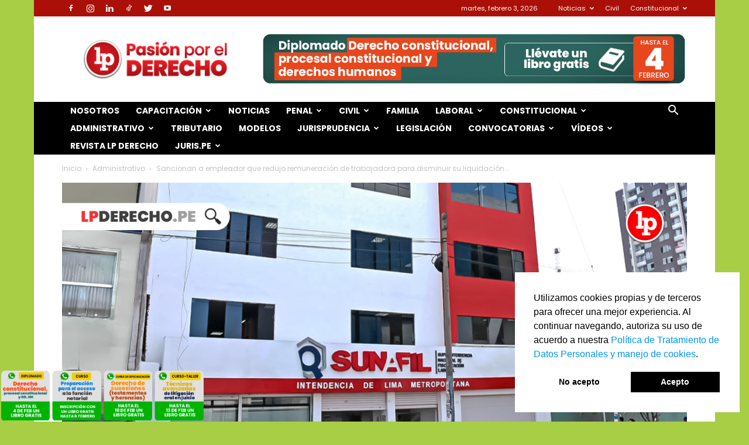

--- FILE ---
content_type: text/html; charset=UTF-8
request_url: https://lpderecho.pe/sancionan-empleador-redujo-remuneracion-trabajadora-disminuir-liquidacion-resolucion-079-2021-sunafil-tfl/
body_size: 70345
content:
<!doctype html >
<!--[if IE 8]>    <html class="ie8" lang="en"> <![endif]-->
<!--[if IE 9]>    <html class="ie9" lang="en"> <![endif]-->
<!--[if gt IE 8]><!--> <html lang="es"> <!--<![endif]-->
<head>
    <title>Sancionan a empleador que redujo remuneración de trabajadora para disminuir su liquidación [Resolución 079-2021-Sunafil/TFL] | LP</title><link rel="stylesheet" href="https://lpderecho.pe/wp-content/cache/min/1/4c5986ba71dd03b17c7970987374c2ec.css" media="all" data-minify="1" />
    <meta charset="UTF-8" />
    <meta name="viewport" content="width=device-width, initial-scale=1.0">
    <link rel="pingback" href="https://lpderecho.pe/xmlrpc.php" />
    <meta name='robots' content='index, follow, max-image-preview:large, max-snippet:-1, max-video-preview:-1' />
<link rel='dns-prefetch' href='//lpderecho.pe'>
<!-- Jetpack Site Verification Tags -->
<meta name="google-site-verification" content="yX8oo1IuLcd574S9N5UnW0ksoDqvdjtHWXxbzNt-5-k" />
<link rel="icon" type="image/png" href="https://img.lpderecho.pe/favicon.ico">
	<!-- This site is optimized with the Yoast SEO plugin v23.5 - https://yoast.com/wordpress/plugins/seo/ -->
	<meta name="description" content="Resolución N° 079-2021-SUNAFIL/TFL-Primera Sala, se declara infundado" />
	<link rel="canonical" href="https://lpderecho.pe/sancionan-empleador-redujo-remuneracion-trabajadora-disminuir-liquidacion-resolucion-079-2021-sunafil-tfl/" />
	<meta property="og:locale" content="es_ES" />
	<meta property="og:type" content="article" />
	<meta property="og:title" content="Sancionan a empleador que redujo remuneración de trabajadora para disminuir su liquidación [Resolución 079-2021-Sunafil/TFL] | LP" />
	<meta property="og:description" content="Resolución N° 079-2021-SUNAFIL/TFL-Primera Sala, se declara infundado" />
	<meta property="og:url" content="https://lpderecho.pe/sancionan-empleador-redujo-remuneracion-trabajadora-disminuir-liquidacion-resolucion-079-2021-sunafil-tfl/" />
	<meta property="og:site_name" content="LP" />
	<meta property="article:publisher" content="https://www.facebook.com/lpderecho/" />
	<meta property="article:author" content="https://www.facebook.com/lpderecho/" />
	<meta property="article:published_time" content="2021-10-27T23:35:45+00:00" />
	<meta property="article:modified_time" content="2022-11-10T23:49:24+00:00" />
	<meta property="og:image" content="https://img.lpderecho.pe/wp-content/uploads/2021/07/Sunafil-LP.png" />
	<meta property="og:image:width" content="1200" />
	<meta property="og:image:height" content="630" />
	<meta property="og:image:type" content="image/png" />
	<meta name="author" content="LP • Pasión por el Derecho" />
	<meta name="twitter:card" content="summary_large_image" />
	<meta name="twitter:creator" content="@https://twitter.com/lpderecho_" />
	<meta name="twitter:site" content="@lp_derecho" />
	<meta name="twitter:label1" content="Escrito por" />
	<meta name="twitter:data1" content="LP • Pasión por el Derecho" />
	<meta name="twitter:label2" content="Tiempo de lectura" />
	<meta name="twitter:data2" content="17 minutos" />
	<script type="application/ld+json" class="yoast-schema-graph">{"@context":"https://schema.org","@graph":[{"@type":"WebPage","@id":"https://lpderecho.pe/sancionan-empleador-redujo-remuneracion-trabajadora-disminuir-liquidacion-resolucion-079-2021-sunafil-tfl/","url":"https://lpderecho.pe/sancionan-empleador-redujo-remuneracion-trabajadora-disminuir-liquidacion-resolucion-079-2021-sunafil-tfl/","name":"Sancionan a empleador que redujo remuneración de trabajadora para disminuir su liquidación [Resolución 079-2021-Sunafil/TFL] | LP","isPartOf":{"@id":"https://lpderecho.pe/#website"},"primaryImageOfPage":{"@id":"https://lpderecho.pe/sancionan-empleador-redujo-remuneracion-trabajadora-disminuir-liquidacion-resolucion-079-2021-sunafil-tfl/#primaryimage"},"image":{"@id":"https://lpderecho.pe/sancionan-empleador-redujo-remuneracion-trabajadora-disminuir-liquidacion-resolucion-079-2021-sunafil-tfl/#primaryimage"},"thumbnailUrl":"https://img.lpderecho.pe/wp-content/uploads/2021/07/Sunafil-LP.png","datePublished":"2021-10-27T23:35:45+00:00","dateModified":"2022-11-10T23:49:24+00:00","author":{"@id":"https://lpderecho.pe/#/schema/person/8ee557c267b5e86ea94e3b1f6d447c4f"},"description":"Resolución N° 079-2021-SUNAFIL/TFL-Primera Sala, se declara infundado","breadcrumb":{"@id":"https://lpderecho.pe/sancionan-empleador-redujo-remuneracion-trabajadora-disminuir-liquidacion-resolucion-079-2021-sunafil-tfl/#breadcrumb"},"inLanguage":"es","potentialAction":[{"@type":"ReadAction","target":["https://lpderecho.pe/sancionan-empleador-redujo-remuneracion-trabajadora-disminuir-liquidacion-resolucion-079-2021-sunafil-tfl/"]}]},{"@type":"ImageObject","inLanguage":"es","@id":"https://lpderecho.pe/sancionan-empleador-redujo-remuneracion-trabajadora-disminuir-liquidacion-resolucion-079-2021-sunafil-tfl/#primaryimage","url":"https://img.lpderecho.pe/wp-content/uploads/2021/07/Sunafil-LP.png","contentUrl":"https://img.lpderecho.pe/wp-content/uploads/2021/07/Sunafil-LP.png","width":1200,"height":630},{"@type":"BreadcrumbList","@id":"https://lpderecho.pe/sancionan-empleador-redujo-remuneracion-trabajadora-disminuir-liquidacion-resolucion-079-2021-sunafil-tfl/#breadcrumb","itemListElement":[{"@type":"ListItem","position":1,"name":"Inicio","item":"https://lpderecho.pe/"},{"@type":"ListItem","position":2,"name":"Laboral","item":"https://lpderecho.pe/category/laboral/"},{"@type":"ListItem","position":3,"name":"Sancionan a empleador que redujo remuneración de trabajadora para disminuir su liquidación [Resolución 079-2021-Sunafil/TFL]"}]},{"@type":"WebSite","@id":"https://lpderecho.pe/#website","url":"https://lpderecho.pe/","name":"LP","description":"Pasión por el Derecho","potentialAction":[{"@type":"SearchAction","target":{"@type":"EntryPoint","urlTemplate":"https://lpderecho.pe/?s={search_term_string}"},"query-input":{"@type":"PropertyValueSpecification","valueRequired":true,"valueName":"search_term_string"}}],"inLanguage":"es"},{"@type":"Person","@id":"https://lpderecho.pe/#/schema/person/8ee557c267b5e86ea94e3b1f6d447c4f","name":"LP • Pasión por el Derecho","image":{"@type":"ImageObject","inLanguage":"es","@id":"https://lpderecho.pe/#/schema/person/image/","url":"https://secure.gravatar.com/avatar/03c601a50fde1d7314d74b65753fdf3d?s=96&d=mm&r=g","contentUrl":"https://secure.gravatar.com/avatar/03c601a50fde1d7314d74b65753fdf3d?s=96&d=mm&r=g","caption":"LP • Pasión por el Derecho"},"description":"El portal jurídico más leído del Perú. Director: Roger Vilca | Fundador: Roger Vilca. Si deseas publicar con nosotros escríbenos al correo redaccion@lpderecho.pe","sameAs":["https://lpderecho.pe","https://www.facebook.com/lpderecho/","https://www.instagram.com/lpderecho/","https://es.linkedin.com/company/lpderecho","https://x.com/https://twitter.com/lpderecho_","https://www.youtube.com/user/Legisprudencia"],"url":"https://lpderecho.pe/author/lpderecho/"}]}</script>
	<!-- / Yoast SEO plugin. -->



<link rel='dns-prefetch' href='//stats.wp.com' />
<link rel='dns-prefetch' href='//fonts.googleapis.com' />
<link rel='dns-prefetch' href='//lpderecho.pe' />
<link rel='dns-prefetch' href='//img.lpderecho.pe' />
<link href='https://fonts.gstatic.com' crossorigin rel='preconnect' />
		<!-- This site uses the Google Analytics by MonsterInsights plugin v9.5.3 - Using Analytics tracking - https://www.monsterinsights.com/ -->
							<script data-no-minify="1" src="https://lpderecho.pe/wp-content/cache/busting/1/gtm-8b6ca0d43a1cc330934b23bc864f9d21.js"  data-cfasync="false" data-wpfc-render="false" type="text/javascript" async></script>
			<script data-cfasync="false" data-wpfc-render="false" type="text/javascript">
				var mi_version = '9.5.3';
				var mi_track_user = true;
				var mi_no_track_reason = '';
								var MonsterInsightsDefaultLocations = {"page_location":"https:\/\/lpderecho.pe\/sancionan-empleador-redujo-remuneracion-trabajadora-disminuir-liquidacion-resolucion-079-2021-sunafil-tfl\/"};
				if ( typeof MonsterInsightsPrivacyGuardFilter === 'function' ) {
					var MonsterInsightsLocations = (typeof MonsterInsightsExcludeQuery === 'object') ? MonsterInsightsPrivacyGuardFilter( MonsterInsightsExcludeQuery ) : MonsterInsightsPrivacyGuardFilter( MonsterInsightsDefaultLocations );
				} else {
					var MonsterInsightsLocations = (typeof MonsterInsightsExcludeQuery === 'object') ? MonsterInsightsExcludeQuery : MonsterInsightsDefaultLocations;
				}

								var disableStrs = [
										'ga-disable-G-CQZX6GD3LM',
									];

				/* Function to detect opted out users */
				function __gtagTrackerIsOptedOut() {
					for (var index = 0; index < disableStrs.length; index++) {
						if (document.cookie.indexOf(disableStrs[index] + '=true') > -1) {
							return true;
						}
					}

					return false;
				}

				/* Disable tracking if the opt-out cookie exists. */
				if (__gtagTrackerIsOptedOut()) {
					for (var index = 0; index < disableStrs.length; index++) {
						window[disableStrs[index]] = true;
					}
				}

				/* Opt-out function */
				function __gtagTrackerOptout() {
					for (var index = 0; index < disableStrs.length; index++) {
						document.cookie = disableStrs[index] + '=true; expires=Thu, 31 Dec 2099 23:59:59 UTC; path=/';
						window[disableStrs[index]] = true;
					}
				}

				if ('undefined' === typeof gaOptout) {
					function gaOptout() {
						__gtagTrackerOptout();
					}
				}
								window.dataLayer = window.dataLayer || [];

				window.MonsterInsightsDualTracker = {
					helpers: {},
					trackers: {},
				};
				if (mi_track_user) {
					function __gtagDataLayer() {
						dataLayer.push(arguments);
					}

					function __gtagTracker(type, name, parameters) {
						if (!parameters) {
							parameters = {};
						}

						if (parameters.send_to) {
							__gtagDataLayer.apply(null, arguments);
							return;
						}

						if (type === 'event') {
														parameters.send_to = monsterinsights_frontend.v4_id;
							var hookName = name;
							if (typeof parameters['event_category'] !== 'undefined') {
								hookName = parameters['event_category'] + ':' + name;
							}

							if (typeof MonsterInsightsDualTracker.trackers[hookName] !== 'undefined') {
								MonsterInsightsDualTracker.trackers[hookName](parameters);
							} else {
								__gtagDataLayer('event', name, parameters);
							}
							
						} else {
							__gtagDataLayer.apply(null, arguments);
						}
					}

					__gtagTracker('js', new Date());
					__gtagTracker('set', {
						'developer_id.dZGIzZG': true,
											});
					if ( MonsterInsightsLocations.page_location ) {
						__gtagTracker('set', MonsterInsightsLocations);
					}
										__gtagTracker('config', 'G-CQZX6GD3LM', {"forceSSL":"true","link_attribution":"true"} );
															window.gtag = __gtagTracker;										(function () {
						/* https://developers.google.com/analytics/devguides/collection/analyticsjs/ */
						/* ga and __gaTracker compatibility shim. */
						var noopfn = function () {
							return null;
						};
						var newtracker = function () {
							return new Tracker();
						};
						var Tracker = function () {
							return null;
						};
						var p = Tracker.prototype;
						p.get = noopfn;
						p.set = noopfn;
						p.send = function () {
							var args = Array.prototype.slice.call(arguments);
							args.unshift('send');
							__gaTracker.apply(null, args);
						};
						var __gaTracker = function () {
							var len = arguments.length;
							if (len === 0) {
								return;
							}
							var f = arguments[len - 1];
							if (typeof f !== 'object' || f === null || typeof f.hitCallback !== 'function') {
								if ('send' === arguments[0]) {
									var hitConverted, hitObject = false, action;
									if ('event' === arguments[1]) {
										if ('undefined' !== typeof arguments[3]) {
											hitObject = {
												'eventAction': arguments[3],
												'eventCategory': arguments[2],
												'eventLabel': arguments[4],
												'value': arguments[5] ? arguments[5] : 1,
											}
										}
									}
									if ('pageview' === arguments[1]) {
										if ('undefined' !== typeof arguments[2]) {
											hitObject = {
												'eventAction': 'page_view',
												'page_path': arguments[2],
											}
										}
									}
									if (typeof arguments[2] === 'object') {
										hitObject = arguments[2];
									}
									if (typeof arguments[5] === 'object') {
										Object.assign(hitObject, arguments[5]);
									}
									if ('undefined' !== typeof arguments[1].hitType) {
										hitObject = arguments[1];
										if ('pageview' === hitObject.hitType) {
											hitObject.eventAction = 'page_view';
										}
									}
									if (hitObject) {
										action = 'timing' === arguments[1].hitType ? 'timing_complete' : hitObject.eventAction;
										hitConverted = mapArgs(hitObject);
										__gtagTracker('event', action, hitConverted);
									}
								}
								return;
							}

							function mapArgs(args) {
								var arg, hit = {};
								var gaMap = {
									'eventCategory': 'event_category',
									'eventAction': 'event_action',
									'eventLabel': 'event_label',
									'eventValue': 'event_value',
									'nonInteraction': 'non_interaction',
									'timingCategory': 'event_category',
									'timingVar': 'name',
									'timingValue': 'value',
									'timingLabel': 'event_label',
									'page': 'page_path',
									'location': 'page_location',
									'title': 'page_title',
									'referrer' : 'page_referrer',
								};
								for (arg in args) {
																		if (!(!args.hasOwnProperty(arg) || !gaMap.hasOwnProperty(arg))) {
										hit[gaMap[arg]] = args[arg];
									} else {
										hit[arg] = args[arg];
									}
								}
								return hit;
							}

							try {
								f.hitCallback();
							} catch (ex) {
							}
						};
						__gaTracker.create = newtracker;
						__gaTracker.getByName = newtracker;
						__gaTracker.getAll = function () {
							return [];
						};
						__gaTracker.remove = noopfn;
						__gaTracker.loaded = true;
						window['__gaTracker'] = __gaTracker;
					})();
									} else {
										console.log("");
					(function () {
						function __gtagTracker() {
							return null;
						}

						window['__gtagTracker'] = __gtagTracker;
						window['gtag'] = __gtagTracker;
					})();
									}
			</script>
				<!-- / Google Analytics by MonsterInsights -->
		
<style id='classic-theme-styles-inline-css' type='text/css'>
/*! This file is auto-generated */
.wp-block-button__link{color:#fff;background-color:#32373c;border-radius:9999px;box-shadow:none;text-decoration:none;padding:calc(.667em + 2px) calc(1.333em + 2px);font-size:1.125em}.wp-block-file__button{background:#32373c;color:#fff;text-decoration:none}
</style>
<style id='global-styles-inline-css' type='text/css'>
body{--wp--preset--color--black: #000000;--wp--preset--color--cyan-bluish-gray: #abb8c3;--wp--preset--color--white: #ffffff;--wp--preset--color--pale-pink: #f78da7;--wp--preset--color--vivid-red: #cf2e2e;--wp--preset--color--luminous-vivid-orange: #ff6900;--wp--preset--color--luminous-vivid-amber: #fcb900;--wp--preset--color--light-green-cyan: #7bdcb5;--wp--preset--color--vivid-green-cyan: #00d084;--wp--preset--color--pale-cyan-blue: #8ed1fc;--wp--preset--color--vivid-cyan-blue: #0693e3;--wp--preset--color--vivid-purple: #9b51e0;--wp--preset--gradient--vivid-cyan-blue-to-vivid-purple: linear-gradient(135deg,rgba(6,147,227,1) 0%,rgb(155,81,224) 100%);--wp--preset--gradient--light-green-cyan-to-vivid-green-cyan: linear-gradient(135deg,rgb(122,220,180) 0%,rgb(0,208,130) 100%);--wp--preset--gradient--luminous-vivid-amber-to-luminous-vivid-orange: linear-gradient(135deg,rgba(252,185,0,1) 0%,rgba(255,105,0,1) 100%);--wp--preset--gradient--luminous-vivid-orange-to-vivid-red: linear-gradient(135deg,rgba(255,105,0,1) 0%,rgb(207,46,46) 100%);--wp--preset--gradient--very-light-gray-to-cyan-bluish-gray: linear-gradient(135deg,rgb(238,238,238) 0%,rgb(169,184,195) 100%);--wp--preset--gradient--cool-to-warm-spectrum: linear-gradient(135deg,rgb(74,234,220) 0%,rgb(151,120,209) 20%,rgb(207,42,186) 40%,rgb(238,44,130) 60%,rgb(251,105,98) 80%,rgb(254,248,76) 100%);--wp--preset--gradient--blush-light-purple: linear-gradient(135deg,rgb(255,206,236) 0%,rgb(152,150,240) 100%);--wp--preset--gradient--blush-bordeaux: linear-gradient(135deg,rgb(254,205,165) 0%,rgb(254,45,45) 50%,rgb(107,0,62) 100%);--wp--preset--gradient--luminous-dusk: linear-gradient(135deg,rgb(255,203,112) 0%,rgb(199,81,192) 50%,rgb(65,88,208) 100%);--wp--preset--gradient--pale-ocean: linear-gradient(135deg,rgb(255,245,203) 0%,rgb(182,227,212) 50%,rgb(51,167,181) 100%);--wp--preset--gradient--electric-grass: linear-gradient(135deg,rgb(202,248,128) 0%,rgb(113,206,126) 100%);--wp--preset--gradient--midnight: linear-gradient(135deg,rgb(2,3,129) 0%,rgb(40,116,252) 100%);--wp--preset--font-size--small: 11px;--wp--preset--font-size--medium: 20px;--wp--preset--font-size--large: 32px;--wp--preset--font-size--x-large: 42px;--wp--preset--font-size--regular: 15px;--wp--preset--font-size--larger: 50px;--wp--preset--spacing--20: 0.44rem;--wp--preset--spacing--30: 0.67rem;--wp--preset--spacing--40: 1rem;--wp--preset--spacing--50: 1.5rem;--wp--preset--spacing--60: 2.25rem;--wp--preset--spacing--70: 3.38rem;--wp--preset--spacing--80: 5.06rem;--wp--preset--shadow--natural: 6px 6px 9px rgba(0, 0, 0, 0.2);--wp--preset--shadow--deep: 12px 12px 50px rgba(0, 0, 0, 0.4);--wp--preset--shadow--sharp: 6px 6px 0px rgba(0, 0, 0, 0.2);--wp--preset--shadow--outlined: 6px 6px 0px -3px rgba(255, 255, 255, 1), 6px 6px rgba(0, 0, 0, 1);--wp--preset--shadow--crisp: 6px 6px 0px rgba(0, 0, 0, 1);}:where(.is-layout-flex){gap: 0.5em;}:where(.is-layout-grid){gap: 0.5em;}body .is-layout-flow > .alignleft{float: left;margin-inline-start: 0;margin-inline-end: 2em;}body .is-layout-flow > .alignright{float: right;margin-inline-start: 2em;margin-inline-end: 0;}body .is-layout-flow > .aligncenter{margin-left: auto !important;margin-right: auto !important;}body .is-layout-constrained > .alignleft{float: left;margin-inline-start: 0;margin-inline-end: 2em;}body .is-layout-constrained > .alignright{float: right;margin-inline-start: 2em;margin-inline-end: 0;}body .is-layout-constrained > .aligncenter{margin-left: auto !important;margin-right: auto !important;}body .is-layout-constrained > :where(:not(.alignleft):not(.alignright):not(.alignfull)){max-width: var(--wp--style--global--content-size);margin-left: auto !important;margin-right: auto !important;}body .is-layout-constrained > .alignwide{max-width: var(--wp--style--global--wide-size);}body .is-layout-flex{display: flex;}body .is-layout-flex{flex-wrap: wrap;align-items: center;}body .is-layout-flex > *{margin: 0;}body .is-layout-grid{display: grid;}body .is-layout-grid > *{margin: 0;}:where(.wp-block-columns.is-layout-flex){gap: 2em;}:where(.wp-block-columns.is-layout-grid){gap: 2em;}:where(.wp-block-post-template.is-layout-flex){gap: 1.25em;}:where(.wp-block-post-template.is-layout-grid){gap: 1.25em;}.has-black-color{color: var(--wp--preset--color--black) !important;}.has-cyan-bluish-gray-color{color: var(--wp--preset--color--cyan-bluish-gray) !important;}.has-white-color{color: var(--wp--preset--color--white) !important;}.has-pale-pink-color{color: var(--wp--preset--color--pale-pink) !important;}.has-vivid-red-color{color: var(--wp--preset--color--vivid-red) !important;}.has-luminous-vivid-orange-color{color: var(--wp--preset--color--luminous-vivid-orange) !important;}.has-luminous-vivid-amber-color{color: var(--wp--preset--color--luminous-vivid-amber) !important;}.has-light-green-cyan-color{color: var(--wp--preset--color--light-green-cyan) !important;}.has-vivid-green-cyan-color{color: var(--wp--preset--color--vivid-green-cyan) !important;}.has-pale-cyan-blue-color{color: var(--wp--preset--color--pale-cyan-blue) !important;}.has-vivid-cyan-blue-color{color: var(--wp--preset--color--vivid-cyan-blue) !important;}.has-vivid-purple-color{color: var(--wp--preset--color--vivid-purple) !important;}.has-black-background-color{background-color: var(--wp--preset--color--black) !important;}.has-cyan-bluish-gray-background-color{background-color: var(--wp--preset--color--cyan-bluish-gray) !important;}.has-white-background-color{background-color: var(--wp--preset--color--white) !important;}.has-pale-pink-background-color{background-color: var(--wp--preset--color--pale-pink) !important;}.has-vivid-red-background-color{background-color: var(--wp--preset--color--vivid-red) !important;}.has-luminous-vivid-orange-background-color{background-color: var(--wp--preset--color--luminous-vivid-orange) !important;}.has-luminous-vivid-amber-background-color{background-color: var(--wp--preset--color--luminous-vivid-amber) !important;}.has-light-green-cyan-background-color{background-color: var(--wp--preset--color--light-green-cyan) !important;}.has-vivid-green-cyan-background-color{background-color: var(--wp--preset--color--vivid-green-cyan) !important;}.has-pale-cyan-blue-background-color{background-color: var(--wp--preset--color--pale-cyan-blue) !important;}.has-vivid-cyan-blue-background-color{background-color: var(--wp--preset--color--vivid-cyan-blue) !important;}.has-vivid-purple-background-color{background-color: var(--wp--preset--color--vivid-purple) !important;}.has-black-border-color{border-color: var(--wp--preset--color--black) !important;}.has-cyan-bluish-gray-border-color{border-color: var(--wp--preset--color--cyan-bluish-gray) !important;}.has-white-border-color{border-color: var(--wp--preset--color--white) !important;}.has-pale-pink-border-color{border-color: var(--wp--preset--color--pale-pink) !important;}.has-vivid-red-border-color{border-color: var(--wp--preset--color--vivid-red) !important;}.has-luminous-vivid-orange-border-color{border-color: var(--wp--preset--color--luminous-vivid-orange) !important;}.has-luminous-vivid-amber-border-color{border-color: var(--wp--preset--color--luminous-vivid-amber) !important;}.has-light-green-cyan-border-color{border-color: var(--wp--preset--color--light-green-cyan) !important;}.has-vivid-green-cyan-border-color{border-color: var(--wp--preset--color--vivid-green-cyan) !important;}.has-pale-cyan-blue-border-color{border-color: var(--wp--preset--color--pale-cyan-blue) !important;}.has-vivid-cyan-blue-border-color{border-color: var(--wp--preset--color--vivid-cyan-blue) !important;}.has-vivid-purple-border-color{border-color: var(--wp--preset--color--vivid-purple) !important;}.has-vivid-cyan-blue-to-vivid-purple-gradient-background{background: var(--wp--preset--gradient--vivid-cyan-blue-to-vivid-purple) !important;}.has-light-green-cyan-to-vivid-green-cyan-gradient-background{background: var(--wp--preset--gradient--light-green-cyan-to-vivid-green-cyan) !important;}.has-luminous-vivid-amber-to-luminous-vivid-orange-gradient-background{background: var(--wp--preset--gradient--luminous-vivid-amber-to-luminous-vivid-orange) !important;}.has-luminous-vivid-orange-to-vivid-red-gradient-background{background: var(--wp--preset--gradient--luminous-vivid-orange-to-vivid-red) !important;}.has-very-light-gray-to-cyan-bluish-gray-gradient-background{background: var(--wp--preset--gradient--very-light-gray-to-cyan-bluish-gray) !important;}.has-cool-to-warm-spectrum-gradient-background{background: var(--wp--preset--gradient--cool-to-warm-spectrum) !important;}.has-blush-light-purple-gradient-background{background: var(--wp--preset--gradient--blush-light-purple) !important;}.has-blush-bordeaux-gradient-background{background: var(--wp--preset--gradient--blush-bordeaux) !important;}.has-luminous-dusk-gradient-background{background: var(--wp--preset--gradient--luminous-dusk) !important;}.has-pale-ocean-gradient-background{background: var(--wp--preset--gradient--pale-ocean) !important;}.has-electric-grass-gradient-background{background: var(--wp--preset--gradient--electric-grass) !important;}.has-midnight-gradient-background{background: var(--wp--preset--gradient--midnight) !important;}.has-small-font-size{font-size: var(--wp--preset--font-size--small) !important;}.has-medium-font-size{font-size: var(--wp--preset--font-size--medium) !important;}.has-large-font-size{font-size: var(--wp--preset--font-size--large) !important;}.has-x-large-font-size{font-size: var(--wp--preset--font-size--x-large) !important;}
.wp-block-navigation a:where(:not(.wp-element-button)){color: inherit;}
:where(.wp-block-post-template.is-layout-flex){gap: 1.25em;}:where(.wp-block-post-template.is-layout-grid){gap: 1.25em;}
:where(.wp-block-columns.is-layout-flex){gap: 2em;}:where(.wp-block-columns.is-layout-grid){gap: 2em;}
.wp-block-pullquote{font-size: 1.5em;line-height: 1.6;}
</style>


<link rel='stylesheet' id='google-fonts-style-css' href='https://fonts.googleapis.com/css?family=Poppins%3A400%2C300%2C300italic%2C400italic%2C700%2C700italic%2C800%2C800italic%2C900%2C900italic%7CRoboto%3A400%2C500%2C700%2C300%2C300italic%2C400italic%2C700italic%2C800%2C800italic%2C900%2C900italic%7CLibre+Baskerville%3A400%2C300%2C300italic%2C400italic%2C700%2C700italic%2C800%2C800italic%2C900%2C900italic%7CRoboto+Slab%3A400%2C300%2C300italic%2C400italic%2C700%2C700italic%2C800%2C800italic%2C900%2C900italic%7COpen+Sans%3A400%2C600%2C700%2C300%2C300italic%2C400italic%2C700italic%2C800%2C800italic%2C900%2C900italic&#038;display=swap' type='text/css' media='all' />

<style id='td-theme-inline-css' type='text/css'>
    
        @media (max-width: 767px) {
            .td-header-desktop-wrap {
                display: none;
            }
        }
        @media (min-width: 767px) {
            .td-header-mobile-wrap {
                display: none;
            }
        }
    
	
</style>




<style id='rocket-lazyload-inline-css' type='text/css'>
.rll-youtube-player{position:relative;padding-bottom:56.23%;height:0;overflow:hidden;max-width:100%;}.rll-youtube-player iframe{position:absolute;top:0;left:0;width:100%;height:100%;z-index:100;background:0 0}.rll-youtube-player img{bottom:0;display:block;left:0;margin:auto;max-width:100%;width:100%;position:absolute;right:0;top:0;border:none;height:auto;cursor:pointer;-webkit-transition:.4s all;-moz-transition:.4s all;transition:.4s all}.rll-youtube-player img:hover{-webkit-filter:brightness(75%)}.rll-youtube-player .play{height:72px;width:72px;left:50%;top:50%;margin-left:-36px;margin-top:-36px;position:absolute;background:url(https://img.lpderecho.pe/wp-content/plugins/wp-rocket/assets/img/youtube.png) no-repeat;cursor:pointer}
</style>



<script type="text/javascript" src="https://lpderecho.pe/wp-includes/js/jquery/jquery.min.js" id="jquery-core-js"></script>




<script type="text/javascript" id="pys-js-extra">
/* <![CDATA[ */
var pysOptions = {"staticEvents":{"facebook":{"init_event":[{"delay":0,"type":"static","ajaxFire":false,"name":"PageView","pixelIds":["958602009612772"],"eventID":"e5a17bb5-6057-4fe9-83cc-26f37c4e3919","params":{"post_category":"Administrativo, Laboral","page_title":"Sancionan a empleador que redujo remuneraci\u00f3n de trabajadora para disminuir su liquidaci\u00f3n [Resoluci\u00f3n 079-2021-Sunafil\/TFL]","post_type":"post","post_id":262947,"plugin":"PixelYourSite","user_role":"guest","event_url":"lpderecho.pe\/sancionan-empleador-redujo-remuneracion-trabajadora-disminuir-liquidacion-resolucion-079-2021-sunafil-tfl\/"},"e_id":"init_event","ids":[],"hasTimeWindow":false,"timeWindow":0,"woo_order":"","edd_order":""}]}},"dynamicEvents":[],"triggerEvents":[],"triggerEventTypes":[],"facebook":{"pixelIds":["958602009612772"],"advancedMatching":[],"advancedMatchingEnabled":false,"removeMetadata":false,"wooVariableAsSimple":false,"serverApiEnabled":false,"wooCRSendFromServer":false,"send_external_id":null,"enabled_medical":false,"do_not_track_medical_param":["event_url","post_title","page_title","landing_page","content_name","categories","category_name","tags"],"meta_ldu":false},"debug":"","siteUrl":"https:\/\/lpderecho.pe","ajaxUrl":"https:\/\/lpderecho.pe\/wp-admin\/admin-ajax.php","ajax_event":"e42bdecac7","enable_remove_download_url_param":"1","cookie_duration":"7","last_visit_duration":"60","enable_success_send_form":"","ajaxForServerEvent":"1","ajaxForServerStaticEvent":"1","useSendBeacon":"1","send_external_id":"1","external_id_expire":"180","track_cookie_for_subdomains":"1","google_consent_mode":"1","gdpr":{"ajax_enabled":false,"all_disabled_by_api":false,"facebook_disabled_by_api":false,"analytics_disabled_by_api":false,"google_ads_disabled_by_api":false,"pinterest_disabled_by_api":false,"bing_disabled_by_api":false,"reddit_disabled_by_api":false,"externalID_disabled_by_api":false,"facebook_prior_consent_enabled":true,"analytics_prior_consent_enabled":true,"google_ads_prior_consent_enabled":null,"pinterest_prior_consent_enabled":true,"bing_prior_consent_enabled":true,"cookiebot_integration_enabled":false,"cookiebot_facebook_consent_category":"marketing","cookiebot_analytics_consent_category":"statistics","cookiebot_tiktok_consent_category":"marketing","cookiebot_google_ads_consent_category":"marketing","cookiebot_pinterest_consent_category":"marketing","cookiebot_bing_consent_category":"marketing","consent_magic_integration_enabled":false,"real_cookie_banner_integration_enabled":false,"cookie_notice_integration_enabled":false,"cookie_law_info_integration_enabled":false,"analytics_storage":{"enabled":true,"value":"granted","filter":false},"ad_storage":{"enabled":true,"value":"granted","filter":false},"ad_user_data":{"enabled":true,"value":"granted","filter":false},"ad_personalization":{"enabled":true,"value":"granted","filter":false}},"cookie":{"disabled_all_cookie":false,"disabled_start_session_cookie":false,"disabled_advanced_form_data_cookie":false,"disabled_landing_page_cookie":false,"disabled_first_visit_cookie":false,"disabled_trafficsource_cookie":false,"disabled_utmTerms_cookie":false,"disabled_utmId_cookie":false},"tracking_analytics":{"TrafficSource":"direct","TrafficLanding":"undefined","TrafficUtms":[],"TrafficUtmsId":[]},"GATags":{"ga_datalayer_type":"default","ga_datalayer_name":"dataLayerPYS"},"woo":{"enabled":false},"edd":{"enabled":false},"cache_bypass":"1770131874"};
/* ]]> */
</script>

<meta property="fb:app_id" content="931855983534089"/>	<style>img#wpstats{display:none}</style>
		<meta name="theme-color" content="#e00000"> <meta property="fb:pages" content="202921716400038" />

	<!--[if lt IE 9]><script src="https://cdnjs.cloudflare.com/ajax/libs/html5shiv/3.7.3/html5shiv.js"></script><![endif]-->
    			<script>
				window.tdwGlobal = {"adminUrl":"https:\/\/lpderecho.pe\/wp-admin\/","wpRestNonce":"d08c98d90d","wpRestUrl":"https:\/\/lpderecho.pe\/wp-json\/","permalinkStructure":"\/%postname%\/"};
			</script>
			    <script>
        window.tdaGlobal = {"adminUrl":"https:\/\/lpderecho.pe\/wp-admin\/","wpRestNonce":"d08c98d90d","wpRestUrl":"https:\/\/lpderecho.pe\/wp-json\/","permalinkStructure":"\/%postname%\/","postId":262947};
    </script>
          <meta name="onesignal" content="wordpress-plugin"https://img.lpderecho.pe/>
            
		<style>
			.algolia-search-highlight {
				background-color: #fffbcc;
				border-radius: 2px;
				font-style: normal;
			}
		</style>
		
<!-- JS generated by theme -->

<script>
    
    

	    var tdBlocksArray = []; //here we store all the items for the current page

	    //td_block class - each ajax block uses a object of this class for requests
	    function tdBlock() {
		    this.id = '';
		    this.block_type = 1; //block type id (1-234 etc)
		    this.atts = '';
		    this.td_column_number = '';
		    this.td_current_page = 1; //
		    this.post_count = 0; //from wp
		    this.found_posts = 0; //from wp
		    this.max_num_pages = 0; //from wp
		    this.td_filter_value = ''; //current live filter value
		    this.is_ajax_running = false;
		    this.td_user_action = ''; // load more or infinite loader (used by the animation)
		    this.header_color = '';
		    this.ajax_pagination_infinite_stop = ''; //show load more at page x
	    }


        // td_js_generator - mini detector
        (function(){
            var htmlTag = document.getElementsByTagName("html")[0];

	        if ( navigator.userAgent.indexOf("MSIE 10.0") > -1 ) {
                htmlTag.className += ' ie10';
            }

            if ( !!navigator.userAgent.match(/Trident.*rv\:11\./) ) {
                htmlTag.className += ' ie11';
            }

	        if ( navigator.userAgent.indexOf("Edge") > -1 ) {
                htmlTag.className += ' ieEdge';
            }

            if ( /(iPad|iPhone|iPod)/g.test(navigator.userAgent) ) {
                htmlTag.className += ' td-md-is-ios';
            }

            var user_agent = navigator.userAgent.toLowerCase();
            if ( user_agent.indexOf("android") > -1 ) {
                htmlTag.className += ' td-md-is-android';
            }

            if ( -1 !== navigator.userAgent.indexOf('Mac OS X')  ) {
                htmlTag.className += ' td-md-is-os-x';
            }

            if ( /chrom(e|ium)/.test(navigator.userAgent.toLowerCase()) ) {
               htmlTag.className += ' td-md-is-chrome';
            }

            if ( -1 !== navigator.userAgent.indexOf('Firefox') ) {
                htmlTag.className += ' td-md-is-firefox';
            }

            if ( -1 !== navigator.userAgent.indexOf('Safari') && -1 === navigator.userAgent.indexOf('Chrome') ) {
                htmlTag.className += ' td-md-is-safari';
            }

            if( -1 !== navigator.userAgent.indexOf('IEMobile') ){
                htmlTag.className += ' td-md-is-iemobile';
            }

        })();




        var tdLocalCache = {};

        ( function () {
            "use strict";

            tdLocalCache = {
                data: {},
                remove: function (resource_id) {
                    delete tdLocalCache.data[resource_id];
                },
                exist: function (resource_id) {
                    return tdLocalCache.data.hasOwnProperty(resource_id) && tdLocalCache.data[resource_id] !== null;
                },
                get: function (resource_id) {
                    return tdLocalCache.data[resource_id];
                },
                set: function (resource_id, cachedData) {
                    tdLocalCache.remove(resource_id);
                    tdLocalCache.data[resource_id] = cachedData;
                }
            };
        })();

    
    
var td_viewport_interval_list=[{"limitBottom":767,"sidebarWidth":228},{"limitBottom":1018,"sidebarWidth":300},{"limitBottom":1140,"sidebarWidth":324}];
var tdc_is_installed="yes";
var td_ajax_url="https:\/\/lpderecho.pe\/wp-admin\/admin-ajax.php?td_theme_name=Newspaper&v=12.1.1";
var td_get_template_directory_uri="https:\/\/lpderecho.pe\/wp-content\/plugins\/td-composer\/legacy\/common";
var tds_snap_menu="snap";
var tds_logo_on_sticky="show_header_logo";
var tds_header_style="3";
var td_please_wait="Por favor espera...";
var td_email_user_pass_incorrect="Usuario o contrase\u00f1a incorrecta!";
var td_email_user_incorrect="Correo electr\u00f3nico o nombre de usuario incorrecto!";
var td_email_incorrect="Email incorrecto!";
var td_user_incorrect="Username incorrect!";
var td_email_user_empty="Email or username empty!";
var td_pass_empty="Pass empty!";
var td_pass_pattern_incorrect="Invalid Pass Pattern!";
var td_retype_pass_incorrect="Retyped Pass incorrect!";
var tds_more_articles_on_post_enable="show";
var tds_more_articles_on_post_time_to_wait="";
var tds_more_articles_on_post_pages_distance_from_top=500;
var tds_theme_color_site_wide="#0096ed";
var tds_smart_sidebar="";
var tdThemeName="Newspaper";
var td_magnific_popup_translation_tPrev="Anterior (tecla de flecha izquierda)";
var td_magnific_popup_translation_tNext="Siguiente (tecla de flecha derecha)";
var td_magnific_popup_translation_tCounter="%curr% de %total%";
var td_magnific_popup_translation_ajax_tError="El contenido de %url% no pudo cargarse.";
var td_magnific_popup_translation_image_tError="La imagen #%curr% no pudo cargarse.";
var tdBlockNonce="460238e8b9";
var tdDateNamesI18n={"month_names":["enero","febrero","marzo","abril","mayo","junio","julio","agosto","septiembre","octubre","noviembre","diciembre"],"month_names_short":["Ene","Feb","Mar","Abr","May","Jun","Jul","Ago","Sep","Oct","Nov","Dic"],"day_names":["domingo","lunes","martes","mi\u00e9rcoles","jueves","viernes","s\u00e1bado"],"day_names_short":["Dom","Lun","Mar","Mi\u00e9","Jue","Vie","S\u00e1b"]};
var td_ad_background_click_link="";
var td_ad_background_click_target="";
</script>


<!-- Header style compiled by theme -->

<style>
    

                                    @font-face {
                                      font-family: "Rockwell";
                                      src: local("Rockwell"), url("") format("woff");
                                      font-display: swap;
                                    }
                                
                                    @font-face {
                                      font-family: "Calendas-Plus";
                                      src: local("Calendas-Plus"), url("") format("woff");
                                      font-display: swap;
                                    }
                                
.td-module-exclusive .td-module-title a:before {
        content: 'EXCLUSIVO';
    }

    
    .td-header-wrap .black-menu .sf-menu > .current-menu-item > a,
    .td-header-wrap .black-menu .sf-menu > .current-menu-ancestor > a,
    .td-header-wrap .black-menu .sf-menu > .current-category-ancestor > a,
    .td-header-wrap .black-menu .sf-menu > li > a:hover,
    .td-header-wrap .black-menu .sf-menu > .sfHover > a,
    .sf-menu > .current-menu-item > a:after,
    .sf-menu > .current-menu-ancestor > a:after,
    .sf-menu > .current-category-ancestor > a:after,
    .sf-menu > li:hover > a:after,
    .sf-menu > .sfHover > a:after,
    .header-search-wrap .td-drop-down-search:after,
    .header-search-wrap .td-drop-down-search .btn:hover,
    input[type=submit]:hover,
    .td-read-more a,
    .td-post-category:hover,
    body .td_top_authors .td-active .td-author-post-count,
    body .td_top_authors .td-active .td-author-comments-count,
    body .td_top_authors .td_mod_wrap:hover .td-author-post-count,
    body .td_top_authors .td_mod_wrap:hover .td-author-comments-count,
    .td-404-sub-sub-title a:hover,
    .td-search-form-widget .wpb_button:hover,
    .td-rating-bar-wrap div,
    .dropcap,
    .td_wrapper_video_playlist .td_video_controls_playlist_wrapper,
    .wpb_default,
    .wpb_default:hover,
    .td-left-smart-list:hover,
    .td-right-smart-list:hover,
    #bbpress-forums button:hover,
    .bbp_widget_login .button:hover,
    .td-footer-wrapper .td-post-category,
    .td-footer-wrapper .widget_product_search input[type="submit"]:hover,
    .single-product .product .summary .cart .button:hover,
    .td-next-prev-wrap a:hover,
    .td-load-more-wrap a:hover,
    .td-post-small-box a:hover,
    .page-nav .current,
    .page-nav:first-child > div,
    #bbpress-forums .bbp-pagination .current,
    #bbpress-forums #bbp-single-user-details #bbp-user-navigation li.current a,
    .td-theme-slider:hover .slide-meta-cat a,
    a.vc_btn-black:hover,
    .td-trending-now-wrapper:hover .td-trending-now-title,
    .td-scroll-up,
    .td-smart-list-button:hover,
    .td-weather-information:before,
    .td-weather-week:before,
    .td_block_exchange .td-exchange-header:before,
    .td-pulldown-syle-2 .td-subcat-dropdown ul:after,
    .td_block_template_9 .td-block-title:after,
    .td_block_template_15 .td-block-title:before,
    div.wpforms-container .wpforms-form div.wpforms-submit-container button[type=submit],
    .td-close-video-fixed {
        background-color: #0096ed;
    }

    .td_block_template_4 .td-related-title .td-cur-simple-item:before {
        border-color: #0096ed transparent transparent transparent !important;
    }
    
    
    .td_block_template_4 .td-related-title .td-cur-simple-item,
    .td_block_template_3 .td-related-title .td-cur-simple-item,
    .td_block_template_9 .td-related-title:after {
        background-color: #0096ed;
    }

    a,
    cite a:hover,
    .td-page-content blockquote p,
    .td-post-content blockquote p,
    .mce-content-body blockquote p,
    .comment-content blockquote p,
    .wpb_text_column blockquote p,
    .td_block_text_with_title blockquote p,
    .td_module_wrap:hover .entry-title a,
    .td-subcat-filter .td-subcat-list a:hover,
    .td-subcat-filter .td-subcat-dropdown a:hover,
    .td_quote_on_blocks,
    .dropcap2,
    .dropcap3,
    body .td_top_authors .td-active .td-authors-name a,
    body .td_top_authors .td_mod_wrap:hover .td-authors-name a,
    .td-post-next-prev-content a:hover,
    .author-box-wrap .td-author-social a:hover,
    .td-author-name a:hover,
    .td-author-url a:hover,
    .comment-reply-link:hover,
    .logged-in-as a:hover,
    #cancel-comment-reply-link:hover,
    .td-search-query,
    .widget a:hover,
    .td_wp_recentcomments a:hover,
    .archive .widget_archive .current,
    .archive .widget_archive .current a,
    .widget_calendar tfoot a:hover,
    #bbpress-forums li.bbp-header .bbp-reply-content span a:hover,
    #bbpress-forums .bbp-forum-freshness a:hover,
    #bbpress-forums .bbp-topic-freshness a:hover,
    #bbpress-forums .bbp-forums-list li a:hover,
    #bbpress-forums .bbp-forum-title:hover,
    #bbpress-forums .bbp-topic-permalink:hover,
    #bbpress-forums .bbp-topic-started-by a:hover,
    #bbpress-forums .bbp-topic-started-in a:hover,
    #bbpress-forums .bbp-body .super-sticky li.bbp-topic-title .bbp-topic-permalink,
    #bbpress-forums .bbp-body .sticky li.bbp-topic-title .bbp-topic-permalink,
    .widget_display_replies .bbp-author-name,
    .widget_display_topics .bbp-author-name,
    .td-subfooter-menu li a:hover,
    a.vc_btn-black:hover,
    .td-smart-list-dropdown-wrap .td-smart-list-button:hover,
    .td-instagram-user a,
    .td-block-title-wrap .td-wrapper-pulldown-filter .td-pulldown-filter-display-option:hover,
    .td-block-title-wrap .td-wrapper-pulldown-filter .td-pulldown-filter-display-option:hover i,
    .td-block-title-wrap .td-wrapper-pulldown-filter .td-pulldown-filter-link:hover,
    .td-block-title-wrap .td-wrapper-pulldown-filter .td-pulldown-filter-item .td-cur-simple-item,
    .td-pulldown-syle-2 .td-subcat-dropdown:hover .td-subcat-more span,
    .td-pulldown-syle-2 .td-subcat-dropdown:hover .td-subcat-more i,
    .td-pulldown-syle-3 .td-subcat-dropdown:hover .td-subcat-more span,
    .td-pulldown-syle-3 .td-subcat-dropdown:hover .td-subcat-more i,
    .td_block_template_2 .td-related-title .td-cur-simple-item,
    .td_block_template_5 .td-related-title .td-cur-simple-item,
    .td_block_template_6 .td-related-title .td-cur-simple-item,
    .td_block_template_7 .td-related-title .td-cur-simple-item,
    .td_block_template_8 .td-related-title .td-cur-simple-item,
    .td_block_template_9 .td-related-title .td-cur-simple-item,
    .td_block_template_10 .td-related-title .td-cur-simple-item,
    .td_block_template_11 .td-related-title .td-cur-simple-item,
    .td_block_template_12 .td-related-title .td-cur-simple-item,
    .td_block_template_13 .td-related-title .td-cur-simple-item,
    .td_block_template_14 .td-related-title .td-cur-simple-item,
    .td_block_template_15 .td-related-title .td-cur-simple-item,
    .td_block_template_16 .td-related-title .td-cur-simple-item,
    .td_block_template_17 .td-related-title .td-cur-simple-item,
    .td-theme-wrap .sf-menu ul .td-menu-item > a:hover,
    .td-theme-wrap .sf-menu ul .sfHover > a,
    .td-theme-wrap .sf-menu ul .current-menu-ancestor > a,
    .td-theme-wrap .sf-menu ul .current-category-ancestor > a,
    .td-theme-wrap .sf-menu ul .current-menu-item > a,
    .td_outlined_btn,
    body .td_block_categories_tags .td-ct-item:hover,
    body .td_block_list_menu li.current-menu-item > a,
    body .td_block_list_menu li.current-menu-ancestor > a,
    body .td_block_list_menu li.current-category-ancestor > a {
        color: #0096ed;
    }

    a.vc_btn-black.vc_btn_square_outlined:hover,
    a.vc_btn-black.vc_btn_outlined:hover {
        color: #0096ed !important;
    }

    .td-next-prev-wrap a:hover,
    .td-load-more-wrap a:hover,
    .td-post-small-box a:hover,
    .page-nav .current,
    .page-nav:first-child > div,
    #bbpress-forums .bbp-pagination .current,
    .post .td_quote_box,
    .page .td_quote_box,
    a.vc_btn-black:hover,
    .td_block_template_5 .td-block-title > *,
    .td_outlined_btn {
        border-color: #0096ed;
    }

    .td_wrapper_video_playlist .td_video_currently_playing:after {
        border-color: #0096ed !important;
    }

    .header-search-wrap .td-drop-down-search:before {
        border-color: transparent transparent #0096ed transparent;
    }

    .block-title > span,
    .block-title > a,
    .block-title > label,
    .widgettitle,
    .widgettitle:after,
    body .td-trending-now-title,
    .td-trending-now-wrapper:hover .td-trending-now-title,
    .wpb_tabs li.ui-tabs-active a,
    .wpb_tabs li:hover a,
    .vc_tta-container .vc_tta-color-grey.vc_tta-tabs-position-top.vc_tta-style-classic .vc_tta-tabs-container .vc_tta-tab.vc_active > a,
    .vc_tta-container .vc_tta-color-grey.vc_tta-tabs-position-top.vc_tta-style-classic .vc_tta-tabs-container .vc_tta-tab:hover > a,
    .td_block_template_1 .td-related-title .td-cur-simple-item,
    .td-subcat-filter .td-subcat-dropdown:hover .td-subcat-more, 
    .td_3D_btn,
    .td_shadow_btn,
    .td_default_btn,
    .td_round_btn, 
    .td_outlined_btn:hover {
    	background-color: #0096ed;
    }
    .block-title,
    .td_block_template_1 .td-related-title,
    .wpb_tabs .wpb_tabs_nav,
    .vc_tta-container .vc_tta-color-grey.vc_tta-tabs-position-top.vc_tta-style-classic .vc_tta-tabs-container {
        border-color: #0096ed;
    }
    .td_block_wrap .td-subcat-item a.td-cur-simple-item {
	    color: #0096ed;
	}


    
    .td-grid-style-4 .entry-title
    {
        background-color: rgba(0, 150, 237, 0.7);
    }


    
    .block-title > span,
    .block-title > span > a,
    .block-title > a,
    .block-title > label,
    .widgettitle,
    .widgettitle:after,
    body .td-trending-now-title,
    .td-trending-now-wrapper:hover .td-trending-now-title,
    .wpb_tabs li.ui-tabs-active a,
    .wpb_tabs li:hover a,
    .vc_tta-container .vc_tta-color-grey.vc_tta-tabs-position-top.vc_tta-style-classic .vc_tta-tabs-container .vc_tta-tab.vc_active > a,
    .vc_tta-container .vc_tta-color-grey.vc_tta-tabs-position-top.vc_tta-style-classic .vc_tta-tabs-container .vc_tta-tab:hover > a,
    .td_block_template_1 .td-related-title .td-cur-simple-item,
    .td-subcat-filter .td-subcat-dropdown:hover .td-subcat-more,
    .td-weather-information:before,
    .td-weather-week:before,
    .td_block_exchange .td-exchange-header:before,
    .td-theme-wrap .td_block_template_3 .td-block-title > *,
    .td-theme-wrap .td_block_template_4 .td-block-title > *,
    .td-theme-wrap .td_block_template_7 .td-block-title > *,
    .td-theme-wrap .td_block_template_9 .td-block-title:after,
    .td-theme-wrap .td_block_template_10 .td-block-title::before,
    .td-theme-wrap .td_block_template_11 .td-block-title::before,
    .td-theme-wrap .td_block_template_11 .td-block-title::after,
    .td-theme-wrap .td_block_template_14 .td-block-title,
    .td-theme-wrap .td_block_template_15 .td-block-title:before,
    .td-theme-wrap .td_block_template_17 .td-block-title:before {
        background-color: #e50b0b;
    }

    .block-title,
    .td_block_template_1 .td-related-title,
    .wpb_tabs .wpb_tabs_nav,
    .vc_tta-container .vc_tta-color-grey.vc_tta-tabs-position-top.vc_tta-style-classic .vc_tta-tabs-container,
    .td-theme-wrap .td_block_template_5 .td-block-title > *,
    .td-theme-wrap .td_block_template_17 .td-block-title,
    .td-theme-wrap .td_block_template_17 .td-block-title::before {
        border-color: #e50b0b;
    }

    .td-theme-wrap .td_block_template_4 .td-block-title > *:before,
    .td-theme-wrap .td_block_template_17 .td-block-title::after {
        border-color: #e50b0b transparent transparent transparent;
    }
    
    .td-theme-wrap .td_block_template_4 .td-related-title .td-cur-simple-item:before {
        border-color: #e50b0b transparent transparent transparent !important;
    }

    
    .td-theme-wrap .block-title > span,
    .td-theme-wrap .block-title > span > a,
    .td-theme-wrap .widget_rss .block-title .rsswidget,
    .td-theme-wrap .block-title > a,
    .widgettitle,
    .widgettitle > a,
    body .td-trending-now-title,
    .wpb_tabs li.ui-tabs-active a,
    .wpb_tabs li:hover a,
    .vc_tta-container .vc_tta-color-grey.vc_tta-tabs-position-top.vc_tta-style-classic .vc_tta-tabs-container .vc_tta-tab.vc_active > a,
    .vc_tta-container .vc_tta-color-grey.vc_tta-tabs-position-top.vc_tta-style-classic .vc_tta-tabs-container .vc_tta-tab:hover > a,
    .td-related-title .td-cur-simple-item,
    .td-theme-wrap .td_block_template_2 .td-block-title > *,
    .td-theme-wrap .td_block_template_3 .td-block-title > *,
    .td-theme-wrap .td_block_template_4 .td-block-title > *,
    .td-theme-wrap .td_block_template_5 .td-block-title > *,
    .td-theme-wrap .td_block_template_6 .td-block-title > *,
    .td-theme-wrap .td_block_template_6 .td-block-title:before,
    .td-theme-wrap .td_block_template_7 .td-block-title > *,
    .td-theme-wrap .td_block_template_8 .td-block-title > *,
    .td-theme-wrap .td_block_template_9 .td-block-title > *,
    .td-theme-wrap .td_block_template_10 .td-block-title > *,
    .td-theme-wrap .td_block_template_11 .td-block-title > *,
    .td-theme-wrap .td_block_template_12 .td-block-title > *,
    .td-theme-wrap .td_block_template_13 .td-block-title > span,
    .td-theme-wrap .td_block_template_13 .td-block-title > a,
    .td-theme-wrap .td_block_template_14 .td-block-title > *,
    .td-theme-wrap .td_block_template_14 .td-block-title-wrap .td-wrapper-pulldown-filter .td-pulldown-filter-display-option,
    .td-theme-wrap .td_block_template_14 .td-block-title-wrap .td-wrapper-pulldown-filter .td-pulldown-filter-display-option i,
    .td-theme-wrap .td_block_template_14 .td-block-title-wrap .td-wrapper-pulldown-filter .td-pulldown-filter-display-option:hover,
    .td-theme-wrap .td_block_template_14 .td-block-title-wrap .td-wrapper-pulldown-filter .td-pulldown-filter-display-option:hover i,
    .td-theme-wrap .td_block_template_15 .td-block-title > *,
    .td-theme-wrap .td_block_template_15 .td-block-title-wrap .td-wrapper-pulldown-filter,
    .td-theme-wrap .td_block_template_15 .td-block-title-wrap .td-wrapper-pulldown-filter i,
    .td-theme-wrap .td_block_template_16 .td-block-title > *,
    .td-theme-wrap .td_block_template_17 .td-block-title > * {
    	color: #ffffff;
    }


    
    @media (max-width: 767px) {
        body .td-header-wrap .td-header-main-menu {
            background-color: #ffffff !important;
        }
    }


    
    @media (max-width: 767px) {
        body #td-top-mobile-toggle i,
        .td-header-wrap .header-search-wrap .td-icon-search {
            color: #0a0a0a !important;
        }
    }

    
    .td-menu-background:before,
    .td-search-background:before {
        background: #dd0000;
        background: -moz-linear-gradient(top, #dd0000 0%, #b8333e 100%);
        background: -webkit-gradient(left top, left bottom, color-stop(0%, #dd0000), color-stop(100%, #b8333e));
        background: -webkit-linear-gradient(top, #dd0000 0%, #b8333e 100%);
        background: -o-linear-gradient(top, #dd0000 0%, #b8333e 100%);
        background: -ms-linear-gradient(top, #dd0000 0%, #b8333e 100%);
        background: linear-gradient(to bottom, #dd0000 0%, #b8333e 100%);
        filter: progid:DXImageTransform.Microsoft.gradient( startColorstr='#dd0000', endColorstr='#b8333e', GradientType=0 );
    }

    
    .td-page-header h1,
    .td-page-title {
    	color: #353535;
    }

    
    .td-page-content p,
    .td-page-content .td_block_text_with_title {
    	color: #383838;
    }

    
    .td-page-content h1,
    .td-page-content h2,
    .td-page-content h3,
    .td-page-content h4,
    .td-page-content h5,
    .td-page-content h6 {
    	color: #ff0000;
    }

    .td-page-content .widgettitle {
        color: #fff;
    }

    
    ul.sf-menu > .menu-item > a {
        font-family:Poppins;
	line-height:30px;
	font-weight:bold;
	
    }
    
    .sf-menu ul .menu-item a {
        font-family:Poppins;
	font-weight:bold;
	
    }
    
    .td-mobile-content .td-mobile-main-menu > li > a {
        font-family:Poppins;
	
    }
    
    .td-mobile-content .sub-menu a {
        font-family:Poppins;
	
    }
    
	#td-mobile-nav,
	#td-mobile-nav .wpb_button,
	.td-search-wrap-mob {
		font-family:Poppins;
	
	}


	
    .td-page-title,
    .td-category-title-holder .td-page-title {
    	font-family:Poppins;
	font-weight:bold;
	
    }
    
    .td-page-content p,
    .td-page-content li,
    .td-page-content .td_block_text_with_title,
    .wpb_text_column p {
    	font-family:Poppins;
	
    }
    
    .td-page-content h1,
    .wpb_text_column h1 {
    	font-family:Poppins;
	font-weight:bold;
	
    }
    
    .td-page-content h2,
    .wpb_text_column h2 {
    	font-family:Poppins;
	font-weight:bold;
	
    }
    
    .td-page-content h3,
    .wpb_text_column h3 {
    	font-family:Poppins;
	font-weight:bold;
	
    }
    
    .td-page-content h4,
    .wpb_text_column h4 {
    	font-family:Poppins;
	font-weight:bold;
	
    }
    
    .td-page-content h5,
    .wpb_text_column h5 {
    	font-family:Poppins;
	font-weight:bold;
	
    }
    
    .td-page-content h6,
    .wpb_text_column h6 {
    	font-family:Poppins;
	font-weight:bold;
	
    }



	
    body, p {
    	font-family:Poppins;
	
    }




    
    #bbpress-forums .bbp-header .bbp-forums,
    #bbpress-forums .bbp-header .bbp-topics,
    #bbpress-forums .bbp-header {
    	font-family:"Roboto Slab";
	
    }
    
    #bbpress-forums .hentry .bbp-forum-title,
    #bbpress-forums .hentry .bbp-topic-permalink {
    	font-family:"Roboto Slab";
	
    }
    
    #bbpress-forums .bbp-forums-list li {
    	font-family:"Roboto Slab";
	
    }
    
    #bbpress-forums .bbp-forum-info .bbp-forum-content {
    	font-family:"Roboto Slab";
	
    }
    
    #bbpress-forums div.bbp-forum-author a.bbp-author-name,
    #bbpress-forums div.bbp-topic-author a.bbp-author-name,
    #bbpress-forums div.bbp-reply-author a.bbp-author-name,
    #bbpress-forums div.bbp-search-author a.bbp-author-name,
    #bbpress-forums .bbp-forum-freshness .bbp-author-name,
    #bbpress-forums .bbp-topic-freshness a:last-child {
    	font-family:"Roboto Slab";
	
    }
    
    #bbpress-forums .hentry .bbp-topic-content p,
    #bbpress-forums .hentry .bbp-reply-content p {
    	font-family:"Roboto Slab";
	
    }
    
    #bbpress-forums div.bbp-template-notice p {
    	font-family:"Roboto Slab";
	
    }
    
    #bbpress-forums .bbp-pagination-count,
    #bbpress-forums .page-numbers {
    	font-family:"Roboto Slab";
	
    }
    
    #bbpress-forums .bbp-topic-started-by,
    #bbpress-forums .bbp-topic-started-by a,
    #bbpress-forums .bbp-topic-started-in,
    #bbpress-forums .bbp-topic-started-in a {
    	font-family:"Roboto Slab";
	
    }
    
    
    .white-popup-block:after {
        background: rgba(42, 128, 203, 0.8);
        background: -moz-linear-gradient(45deg, rgba(42, 128, 203, 0.8) 0%, rgba(30,115,190,0.8) 100%);
        background: -webkit-gradient(left bottom, right top, color-stop(0%, rgba(42, 128, 203, 0.8)), color-stop(100%, rgba(30,115,190,0.8)));
        background: -webkit-linear-gradient(45deg, rgba(42, 128, 203, 0.8) 0%, rgba(30,115,190,0.8) 100%);
        background: linear-gradient(45deg, rgba(42, 128, 203, 0.8) 0%, rgba(30,115,190,0.8) 100%);
    }
                                    @font-face {
                                      font-family: "Rockwell";
                                      src: local("Rockwell"), url("") format("woff");
                                      font-display: swap;
                                    }
                                
                                    @font-face {
                                      font-family: "Calendas-Plus";
                                      src: local("Calendas-Plus"), url("") format("woff");
                                      font-display: swap;
                                    }
                                
.td-header-style-12 .td-header-menu-wrap-full,
    .td-header-style-12 .td-affix,
    .td-grid-style-1.td-hover-1 .td-big-grid-post:hover .td-post-category,
    .td-grid-style-5.td-hover-1 .td-big-grid-post:hover .td-post-category,
    .td_category_template_3 .td-current-sub-category,
    .td_category_template_8 .td-category-header .td-category a.td-current-sub-category,
    .td_category_template_4 .td-category-siblings .td-category a:hover,
     .td_block_big_grid_9.td-grid-style-1 .td-post-category,
    .td_block_big_grid_9.td-grid-style-5 .td-post-category,
    .td-grid-style-6.td-hover-1 .td-module-thumb:after,
     .tdm-menu-active-style5 .td-header-menu-wrap .sf-menu > .current-menu-item > a,
    .tdm-menu-active-style5 .td-header-menu-wrap .sf-menu > .current-menu-ancestor > a,
    .tdm-menu-active-style5 .td-header-menu-wrap .sf-menu > .current-category-ancestor > a,
    .tdm-menu-active-style5 .td-header-menu-wrap .sf-menu > li > a:hover,
    .tdm-menu-active-style5 .td-header-menu-wrap .sf-menu > .sfHover > a {
        background-color: #0096ed;
    }
    
    .td_mega_menu_sub_cats .cur-sub-cat,
    .td-mega-span h3 a:hover,
    .td_mod_mega_menu:hover .entry-title a,
    .header-search-wrap .result-msg a:hover,
    .td-header-top-menu .td-drop-down-search .td_module_wrap:hover .entry-title a,
    .td-header-top-menu .td-icon-search:hover,
    .td-header-wrap .result-msg a:hover,
    .top-header-menu li a:hover,
    .top-header-menu .current-menu-item > a,
    .top-header-menu .current-menu-ancestor > a,
    .top-header-menu .current-category-ancestor > a,
    .td-social-icon-wrap > a:hover,
    .td-header-sp-top-widget .td-social-icon-wrap a:hover,
    .td_mod_related_posts:hover h3 > a,
    .td-post-template-11 .td-related-title .td-related-left:hover,
    .td-post-template-11 .td-related-title .td-related-right:hover,
    .td-post-template-11 .td-related-title .td-cur-simple-item,
    .td-post-template-11 .td_block_related_posts .td-next-prev-wrap a:hover,
    .td-category-header .td-pulldown-category-filter-link:hover,
    .td-category-siblings .td-subcat-dropdown a:hover,
    .td-category-siblings .td-subcat-dropdown a.td-current-sub-category,
    .footer-text-wrap .footer-email-wrap a,
    .footer-social-wrap a:hover,
    .td_module_17 .td-read-more a:hover,
    .td_module_18 .td-read-more a:hover,
    .td_module_19 .td-post-author-name a:hover,
    .td-pulldown-syle-2 .td-subcat-dropdown:hover .td-subcat-more span,
    .td-pulldown-syle-2 .td-subcat-dropdown:hover .td-subcat-more i,
    .td-pulldown-syle-3 .td-subcat-dropdown:hover .td-subcat-more span,
    .td-pulldown-syle-3 .td-subcat-dropdown:hover .td-subcat-more i,
    .tdm-menu-active-style3 .tdm-header.td-header-wrap .sf-menu > .current-category-ancestor > a,
    .tdm-menu-active-style3 .tdm-header.td-header-wrap .sf-menu > .current-menu-ancestor > a,
    .tdm-menu-active-style3 .tdm-header.td-header-wrap .sf-menu > .current-menu-item > a,
    .tdm-menu-active-style3 .tdm-header.td-header-wrap .sf-menu > .sfHover > a,
    .tdm-menu-active-style3 .tdm-header.td-header-wrap .sf-menu > li > a:hover {
        color: #0096ed;
    }
    
    .td-mega-menu-page .wpb_content_element ul li a:hover,
    .td-theme-wrap .td-aj-search-results .td_module_wrap:hover .entry-title a,
    .td-theme-wrap .header-search-wrap .result-msg a:hover {
        color: #0096ed !important;
    }
    
    .td_category_template_8 .td-category-header .td-category a.td-current-sub-category,
    .td_category_template_4 .td-category-siblings .td-category a:hover,
    .tdm-menu-active-style4 .tdm-header .sf-menu > .current-menu-item > a,
    .tdm-menu-active-style4 .tdm-header .sf-menu > .current-menu-ancestor > a,
    .tdm-menu-active-style4 .tdm-header .sf-menu > .current-category-ancestor > a,
    .tdm-menu-active-style4 .tdm-header .sf-menu > li > a:hover,
    .tdm-menu-active-style4 .tdm-header .sf-menu > .sfHover > a {
        border-color: #0096ed;
    }
    
    


    
    .td-header-wrap .td-header-top-menu-full,
    .td-header-wrap .top-header-menu .sub-menu,
    .tdm-header-style-1.td-header-wrap .td-header-top-menu-full,
    .tdm-header-style-1.td-header-wrap .top-header-menu .sub-menu,
    .tdm-header-style-2.td-header-wrap .td-header-top-menu-full,
    .tdm-header-style-2.td-header-wrap .top-header-menu .sub-menu,
    .tdm-header-style-3.td-header-wrap .td-header-top-menu-full,
    .tdm-header-style-3.td-header-wrap .top-header-menu .sub-menu {
        background-color: #aa1008;
    }
    .td-header-style-8 .td-header-top-menu-full {
        background-color: transparent;
    }
    .td-header-style-8 .td-header-top-menu-full .td-header-top-menu {
        background-color: #aa1008;
        padding-left: 15px;
        padding-right: 15px;
    }

    .td-header-wrap .td-header-top-menu-full .td-header-top-menu,
    .td-header-wrap .td-header-top-menu-full {
        border-bottom: none;
    }


    
    .td-header-top-menu,
    .td-header-top-menu a,
    .td-header-wrap .td-header-top-menu-full .td-header-top-menu,
    .td-header-wrap .td-header-top-menu-full a,
    .td-header-style-8 .td-header-top-menu,
    .td-header-style-8 .td-header-top-menu a,
    .td-header-top-menu .td-drop-down-search .entry-title a {
        color: #ffffff;
    }

    
    .td-header-wrap .td-header-sp-top-widget .td-icon-font,
    .td-header-style-7 .td-header-top-menu .td-social-icon-wrap .td-icon-font {
        color: #ffffff;
    }

    
    .td-header-wrap .td-header-menu-wrap-full,
    .td-header-menu-wrap.td-affix,
    .td-header-style-3 .td-header-main-menu,
    .td-header-style-3 .td-affix .td-header-main-menu,
    .td-header-style-4 .td-header-main-menu,
    .td-header-style-4 .td-affix .td-header-main-menu,
    .td-header-style-8 .td-header-menu-wrap.td-affix,
    .td-header-style-8 .td-header-top-menu-full {
        background-color: #000000;
    }
    .td-boxed-layout .td-header-style-3 .td-header-menu-wrap,
    .td-boxed-layout .td-header-style-4 .td-header-menu-wrap,
    .td-header-style-3 .td_stretch_content .td-header-menu-wrap,
    .td-header-style-4 .td_stretch_content .td-header-menu-wrap {
    	background-color: #000000 !important;
    }
    @media (min-width: 1019px) {
        .td-header-style-1 .td-header-sp-recs,
        .td-header-style-1 .td-header-sp-logo {
            margin-bottom: 28px;
        }
    }
    @media (min-width: 768px) and (max-width: 1018px) {
        .td-header-style-1 .td-header-sp-recs,
        .td-header-style-1 .td-header-sp-logo {
            margin-bottom: 14px;
        }
    }
    .td-header-style-7 .td-header-top-menu {
        border-bottom: none;
    }

    
    .sf-menu > .current-menu-item > a:after,
    .sf-menu > .current-menu-ancestor > a:after,
    .sf-menu > .current-category-ancestor > a:after,
    .sf-menu > li:hover > a:after,
    .sf-menu > .sfHover > a:after,
    .td_block_mega_menu .td-next-prev-wrap a:hover,
    .td-mega-span .td-post-category:hover,
     .td-header-wrap .black-menu .sf-menu > li > a:hover,
    .td-header-wrap .black-menu .sf-menu > .current-menu-ancestor > a,
    .td-header-wrap .black-menu .sf-menu > .sfHover > a,
    .td-header-wrap .black-menu .sf-menu > .current-menu-item > a,
    .td-header-wrap .black-menu .sf-menu > .current-menu-ancestor > a,
    .td-header-wrap .black-menu .sf-menu > .current-category-ancestor > a,
    .tdm-menu-active-style5 .tdm-header .td-header-menu-wrap .sf-menu > .current-menu-item > a,
    .tdm-menu-active-style5 .tdm-header .td-header-menu-wrap .sf-menu > .current-menu-ancestor > a,
    .tdm-menu-active-style5 .tdm-header .td-header-menu-wrap .sf-menu > .current-category-ancestor > a,
    .tdm-menu-active-style5 .tdm-header .td-header-menu-wrap .sf-menu > li > a:hover,
    .tdm-menu-active-style5 .tdm-header .td-header-menu-wrap .sf-menu > .sfHover > a {
        background-color: #ff0000;
    }
    .td_block_mega_menu .td-next-prev-wrap a:hover,
    .tdm-menu-active-style4 .tdm-header .sf-menu > .current-menu-item > a,
    .tdm-menu-active-style4 .tdm-header .sf-menu > .current-menu-ancestor > a,
    .tdm-menu-active-style4 .tdm-header .sf-menu > .current-category-ancestor > a,
    .tdm-menu-active-style4 .tdm-header .sf-menu > li > a:hover,
    .tdm-menu-active-style4 .tdm-header .sf-menu > .sfHover > a {
        border-color: #ff0000;
    }
    .header-search-wrap .td-drop-down-search:before {
        border-color: transparent transparent #ff0000 transparent;
    }
    .td_mega_menu_sub_cats .cur-sub-cat,
    .td_mod_mega_menu:hover .entry-title a,
    .td-theme-wrap .sf-menu ul .td-menu-item > a:hover,
    .td-theme-wrap .sf-menu ul .sfHover > a,
    .td-theme-wrap .sf-menu ul .current-menu-ancestor > a,
    .td-theme-wrap .sf-menu ul .current-category-ancestor > a,
    .td-theme-wrap .sf-menu ul .current-menu-item > a,
    .tdm-menu-active-style3 .tdm-header.td-header-wrap .sf-menu > .current-menu-item > a,
    .tdm-menu-active-style3 .tdm-header.td-header-wrap .sf-menu > .current-menu-ancestor > a,
    .tdm-menu-active-style3 .tdm-header.td-header-wrap .sf-menu > .current-category-ancestor > a,
    .tdm-menu-active-style3 .tdm-header.td-header-wrap .sf-menu > li > a:hover,
    .tdm-menu-active-style3 .tdm-header.td-header-wrap .sf-menu > .sfHover > a {
        color: #ff0000;
    }
    

    
    ul.sf-menu > .td-menu-item > a,
    .td-theme-wrap .td-header-menu-social {
        font-family:Poppins;
	line-height:30px;
	font-weight:bold;
	
    }
    
    .sf-menu ul .td-menu-item a {
        font-family:Poppins;
	font-weight:bold;
	
    }
    
    
    
    .td-theme-wrap .td-mega-span h3 a {
        color: #000000;
    }
    
    .td-theme-wrap .td_mega_menu_sub_cats a {
        color: #0a0a0a;
    }
    
    .td-theme-wrap .td_mod_mega_menu:hover .entry-title a,
    .td-theme-wrap .sf-menu .td_mega_menu_sub_cats .cur-sub-cat {
        color: #0096ed;
    }
    .td-theme-wrap .sf-menu .td-mega-menu .td-post-category:hover,
    .td-theme-wrap .td-mega-menu .td-next-prev-wrap a:hover {
        background-color: #0096ed;
    }
    .td-theme-wrap .td-mega-menu .td-next-prev-wrap a:hover {
        border-color: #0096ed;
    }
    
    
    
    .td-theme-wrap .header-search-wrap .td-drop-down-search .btn:hover,
    .td-theme-wrap .td-aj-search-results .td_module_wrap:hover .entry-title a,
    .td-theme-wrap .header-search-wrap .result-msg a:hover {
        color: #0096ed !important;
    }    
    
    
    .td-banner-wrap-full,
    .td-header-style-11 .td-logo-wrap-full {
        background-color: #ffffff;
    }
    .td-header-style-11 .td-logo-wrap-full {
        border-bottom: 0;
    }
    @media (min-width: 1019px) {
        .td-header-style-2 .td-header-sp-recs,
        .td-header-style-5 .td-a-rec-id-header > div,
        .td-header-style-5 .td-g-rec-id-header > .adsbygoogle,
        .td-header-style-6 .td-a-rec-id-header > div,
        .td-header-style-6 .td-g-rec-id-header > .adsbygoogle,
        .td-header-style-7 .td-a-rec-id-header > div,
        .td-header-style-7 .td-g-rec-id-header > .adsbygoogle,
        .td-header-style-8 .td-a-rec-id-header > div,
        .td-header-style-8 .td-g-rec-id-header > .adsbygoogle,
        .td-header-style-12 .td-a-rec-id-header > div,
        .td-header-style-12 .td-g-rec-id-header > .adsbygoogle {
            margin-bottom: 24px !important;
        }
    }
    @media (min-width: 768px) and (max-width: 1018px) {
        .td-header-style-2 .td-header-sp-recs,
        .td-header-style-5 .td-a-rec-id-header > div,
        .td-header-style-5 .td-g-rec-id-header > .adsbygoogle,
        .td-header-style-6 .td-a-rec-id-header > div,
        .td-header-style-6 .td-g-rec-id-header > .adsbygoogle,
        .td-header-style-7 .td-a-rec-id-header > div,
        .td-header-style-7 .td-g-rec-id-header > .adsbygoogle,
        .td-header-style-8 .td-a-rec-id-header > div,
        .td-header-style-8 .td-g-rec-id-header > .adsbygoogle,
        .td-header-style-12 .td-a-rec-id-header > div,
        .td-header-style-12 .td-g-rec-id-header > .adsbygoogle {
            margin-bottom: 14px !important;
        }
    }
    
    
    
    .td-theme-wrap .sf-menu .td-normal-menu .td-menu-item > a:hover,
    .td-theme-wrap .sf-menu .td-normal-menu .sfHover > a,
    .td-theme-wrap .sf-menu .td-normal-menu .current-menu-ancestor > a,
    .td-theme-wrap .sf-menu .td-normal-menu .current-category-ancestor > a,
    .td-theme-wrap .sf-menu .td-normal-menu .current-menu-item > a {
        color: #0096ed;
    }
    
    
   
    
    .td-footer-wrapper,
    .td-footer-wrapper .td_block_template_7 .td-block-title > *,
    .td-footer-wrapper .td_block_template_17 .td-block-title,
    .td-footer-wrapper .td-block-title-wrap .td-wrapper-pulldown-filter {
        background-color: #000000;
    }

    
    .td-sub-footer-container {
        background-color: #ff0000;
    }
    
    
    .td-sub-footer-container,
    .td-subfooter-menu li a {
        color: #ffffff;
    }

    
    .td-subfooter-menu li a:hover {
        color: #ffffff;
    }

    
    .post .td-post-header .entry-title {
        color: #dc0808;
    }
    .td_module_15 .entry-title a {
        color: #dc0808;
    }

    
    .td-module-meta-info .td-post-author-name a {
    	color: #0066bf;
    }

    
    .td-post-content,
    .td-post-content p {
    	color: #000000;
    }

    
    .td-post-content h1,
    .td-post-content h2,
    .td-post-content h3,
    .td-post-content h4,
    .td-post-content h5,
    .td-post-content h6 {
    	color: #dc0808;
    }

    
    .post blockquote p,
    .page blockquote p {
    	color: #8224e3;
    }
    .post .td_quote_box,
    .page .td_quote_box {
        border-color: #8224e3;
    }
    



    
    .block-title > span,
    .block-title > a,
    .widgettitle,
    body .td-trending-now-title,
    .wpb_tabs li a,
    .vc_tta-container .vc_tta-color-grey.vc_tta-tabs-position-top.vc_tta-style-classic .vc_tta-tabs-container .vc_tta-tab > a,
    .td-theme-wrap .td-related-title a,
    .woocommerce div.product .woocommerce-tabs ul.tabs li a,
    .woocommerce .product .products h2:not(.woocommerce-loop-product__title),
    .td-theme-wrap .td-block-title {
        font-family:Poppins;
	font-weight:800;
	
    }
    
    .td_module_wrap .td-post-author-name a {
        font-family:Poppins;
	
    }
    
    .td-post-date .entry-date {
        font-family:Roboto;
	
    }
    
    .td-big-grid-meta .td-post-category,
    .td_module_wrap .td-post-category,
    .td-module-image .td-post-category {
        font-family:Roboto;
	
    }
    
    
    .top-header-menu > li > a,
    .td-weather-top-widget .td-weather-now .td-big-degrees,
    .td-weather-top-widget .td-weather-header .td-weather-city,
    .td-header-sp-top-menu .td_data_time {
        font-family:Poppins;
	
    }
    
    .top-header-menu .menu-item-has-children li a {
    	font-family:Poppins;
	
    }
	
    .td_mod_mega_menu .item-details a {
        font-family:Poppins;
	font-weight:bold;
	
    }
    
    .td-excerpt,
    .td_module_14 .td-excerpt {
        font-family:Roboto;
	font-size:13px;
	line-height:19px;
	
    }


    
    .td-theme-slider.iosSlider-col-1 .td-module-title {
        font-family:"Roboto Slab";
	
    }
    
    .td-theme-slider.iosSlider-col-2 .td-module-title {
        font-family:"Roboto Slab";
	
    }
    
    .td-theme-slider.iosSlider-col-3 .td-module-title {
        font-family:"Roboto Slab";
	
    }
    
    .homepage-post .td-post-template-8 .td-post-header .entry-title {
        font-family:"Roboto Slab";
	
    }


    
	.td_module_wrap .td-module-title {
		font-family:Poppins;
	
	}
    
    .td_module_1 .td-module-title {
    	font-family:Poppins;
	font-weight:600;
	
    }
    
    .td_module_2 .td-module-title {
    	font-family:Poppins;
	font-weight:800;
	
    }
    
    .td_module_3 .td-module-title {
    	font-family:Poppins;
	font-weight:900;
	
    }
    
    .td_module_4 .td-module-title {
    	font-family:Poppins;
	font-weight:900;
	
    }
    
    .td_module_5 .td-module-title {
    	font-family:Poppins;
	font-weight:600;
	
    }
    
    .td_module_6 .td-module-title {
    	font-family:Poppins;
	font-weight:600;
	
    }
    
    .td_module_7 .td-module-title {
    	font-family:Poppins;
	font-weight:200;
	
    }
    
    .td_module_8 .td-module-title {
    	font-family:Poppins;
	font-weight:600;
	
    }
    
    .td_module_9 .td-module-title {
    	font-family:Poppins;
	font-weight:600;
	
    }
    
    .td_module_10 .td-module-title {
    	font-family:Poppins;
	font-weight:600;
	
    }
    
    .td_module_11 .td-module-title {
    	font-family:Poppins;
	font-weight:600;
	
    }
    
    .td_module_12 .td-module-title {
    	font-family:Poppins;
	font-weight:600;
	
    }
    
    .td_module_13 .td-module-title {
    	font-family:Poppins;
	font-weight:600;
	
    }
    
    .td_module_14 .td-module-title {
    	font-family:Poppins;
	font-weight:600;
	
    }
    
    .td_module_15 .entry-title {
    	font-family:Poppins;
	font-weight:600;
	
    }
    
    .td_module_16 .td-module-title {
    	font-family:Poppins;
	font-weight:600;
	
    }
    
    .td_module_17 .td-module-title {
    	font-family:Poppins;
	
    }
    
    .td_module_18 .td-module-title {
    	font-family:Poppins;
	font-weight:300;
	
    }
    
    .td_module_19 .td-module-title {
    	font-family:Poppins;
	font-weight:100;
	
    }
    
    
    
    .td_block_trending_now .entry-title {
    	font-family:"Roboto Slab";
	
    }
    
    .td_module_mx1 .td-module-title {
    	font-weight:100;
	
    }
    
    .td_module_mx2 .td-module-title {
    	font-weight:800;
	
    }
    
    .td_module_mx4 .td-module-title {
    	font-size:15px;
	line-height:23px;
	
    }
    
    .td-big-grid-post.td-big-thumb .td-big-grid-meta,
    .td-big-thumb .td-big-grid-meta .entry-title {
        font-family:"Roboto Slab";
	font-weight:100;
	
    }
    
    .td-big-grid-post.td-medium-thumb .td-big-grid-meta,
    .td-medium-thumb .td-big-grid-meta .entry-title {
        font-family:"Roboto Slab";
	
    }
    
    .td-big-grid-post.td-small-thumb .td-big-grid-meta,
    .td-small-thumb .td-big-grid-meta .entry-title {
        font-family:"Roboto Slab";
	
    }
    
    .td-big-grid-post.td-tiny-thumb .td-big-grid-meta,
    .td-tiny-thumb .td-big-grid-meta .entry-title {
        font-family:"Roboto Slab";
	
    }
    
    
    
	.post .td-post-header .entry-title {
		font-family:Poppins;
	
	}
    
    .td-post-template-default .td-post-header .entry-title {
        font-family:Poppins;
	line-height:47px;
	font-style:normal;
	font-weight:bold;
	text-transform:none;
	
    }
    
    .td-post-template-1 .td-post-header .entry-title {
        font-family:Poppins;
	line-height:47px;
	font-weight:bold;
	
    }
    
    .td-post-template-2 .td-post-header .entry-title {
        font-family:Poppins;
	line-height:47px;
	font-weight:bold;
	
    }
    
    .td-post-template-3 .td-post-header .entry-title {
        font-family:Poppins;
	line-height:47px;
	font-weight:bold;
	
    }
    
    .td-post-template-4 .td-post-header .entry-title {
        font-family:Poppins;
	line-height:47px;
	font-weight:bold;
	
    }
    
    .td-post-template-5 .td-post-header .entry-title {
        font-family:Poppins;
	line-height:47px;
	font-weight:bold;
	
    }
    
    .td-post-template-6 .td-post-header .entry-title {
        font-family:Poppins;
	line-height:47px;
	font-weight:bold;
	
    }
    
    .td-post-template-7 .td-post-header .entry-title {
        font-family:Poppins;
	line-height:47px;
	font-weight:bold;
	
    }
    
    .td-post-template-8 .td-post-header .entry-title {
        font-family:Poppins;
	line-height:47px;
	font-weight:bold;
	
    }
    
    .td-post-template-9 .td-post-header .entry-title {
        font-family:Poppins;
	line-height:47px;
	font-weight:bold;
	
    }
    
    .td-post-template-10 .td-post-header .entry-title {
        font-family:Poppins;
	line-height:47px;
	font-weight:bold;
	
    }
    
    .td-post-template-11 .td-post-header .entry-title {
        font-family:Poppins;
	line-height:32px;
	font-weight:bold;
	
    }
    
    .td-post-template-12 .td-post-header .entry-title {
        font-family:Poppins;
	line-height:47px;
	font-weight:bold;
	
    }
    
    .td-post-template-13 .td-post-header .entry-title {
        font-family:Poppins;
	line-height:47px;
	font-weight:bold;
	
    }
    
    
    
    .td-post-content p,
    .td-post-content {
        font-family:Roboto;
	font-size:17px;
	line-height:25px;
	font-style:normal;
	font-weight:normal;
	text-transform:none;
	
    }
    
    .post blockquote p,
    .page blockquote p,
    .td-post-text-content blockquote p {
        font-family:Roboto;
	
    }
    
    .post .td_quote_box p,
    .page .td_quote_box p {
        font-family:Roboto;
	
    }
    
    .post .td_pull_quote p,
    .page .td_pull_quote p,
    .post .wp-block-pullquote blockquote p,
    .page .wp-block-pullquote blockquote p {
        font-family:Roboto;
	
    }
    
    .td-post-content li {
        font-family:Roboto;
	font-size:16px;
	line-height:26px;
	font-weight:normal;
	
    }
    
    .td-post-content h1 {
        font-family:Poppins;
	font-size:20px;
	line-height:27px;
	
    }
    
    .td-post-content h2 {
        font-family:Poppins;
	font-size:18px;
	line-height:27px;
	
    }
    
    .td-post-content h3 {
        font-family:Poppins;
	font-size:17px;
	line-height:26px;
	
    }
    
    .td-post-content h4 {
        font-family:Poppins;
	font-size:16px;
	line-height:26px;
	
    }
    
    .td-post-content h5 {
        font-family:"Libre Baskerville";
	font-size:17px;
	line-height:25px;
	font-weight:300;
	
    }
    
    .td-post-content h6 {
        font-family:"Libre Baskerville";
	font-size:14px;
	line-height:24px;
	font-weight:300;
	
    }
    
    
    
    .post .td-category a {
        font-family:Roboto;
	
    }
    
    .post header .td-post-author-name,
    .post header .td-post-author-name a {
        font-family:Roboto;
	font-size:10px;
	line-height:16px;
	text-transform:uppercase;
	
    }
    
    .post header .td-post-date .entry-date {
        font-family:Roboto;
	font-size:10px;
	line-height:16px;
	text-transform:uppercase;
	
    }
    
    .post header .td-post-views span,
    .post header .td-post-comments {
        font-family:Roboto;
	font-size:10px;
	line-height:16px;
	text-transform:uppercase;
	
    }
    
    .post .td-post-source-tags a,
    .post .td-post-source-tags span {
        font-family:Roboto;
	
    }
    
    .post .td-post-next-prev-content span {
        font-family:"Roboto Slab";
	
    }
    
    .post .td-post-next-prev-content a {
        font-family:"Roboto Slab";
	font-size:11px;
	line-height:13px;
	
    }
    
    .post .author-box-wrap .td-author-name a {
        font-family:Poppins;
	font-size:14px;
	line-height:20px;
	text-transform:uppercase;
	
    }
    
    .post .author-box-wrap .td-author-url a {
        font-family:Poppins;
	
    }
    
    .post .author-box-wrap .td-author-description {
        font-family:Poppins;
	
    }
    
	.wp-caption-text,
	.wp-caption-dd,
	 .wp-block-image figcaption {
		font-family:"Helvetica Neue", Helvetica, Arial, sans-serif;
	font-size:14px;
	line-height:18px;
	font-style:normal;
	font-weight:normal;
	text-transform:none;
	
	}
    
    .td-post-template-default .td-post-sub-title,
    .td-post-template-1 .td-post-sub-title,
    .td-post-template-4 .td-post-sub-title,
    .td-post-template-5 .td-post-sub-title,
    .td-post-template-9 .td-post-sub-title,
    .td-post-template-10 .td-post-sub-title,
    .td-post-template-11 .td-post-sub-title {
        font-family:"Roboto Slab";
	font-size:17px;
	font-style:normal;
	
    }
    
    .td_block_related_posts .entry-title a {
        font-family:"Roboto Slab";
	
    }
    
    .td-post-template-2 .td-post-sub-title,
    .td-post-template-3 .td-post-sub-title,
    .td-post-template-6 .td-post-sub-title,
    .td-post-template-7 .td-post-sub-title,
    .td-post-template-8 .td-post-sub-title {
        font-family:"Roboto Slab";
	
    }


    
	.footer-text-wrap {
		font-family:Roboto;
	
	}
	
	.td-sub-footer-copy {
		font-family:Roboto;
	
	}
	
	.td-sub-footer-menu ul li a {
		font-family:Roboto;
	text-transform:uppercase;
	
	}
	
	
	
    .entry-crumbs a,
    .entry-crumbs span,
    #bbpress-forums .bbp-breadcrumb a,
    #bbpress-forums .bbp-breadcrumb .bbp-breadcrumb-current {
    	font-family:Poppins;
	
    }
    
    .widget_archive a,
    .widget_calendar,
    .widget_categories a,
    .widget_nav_menu a,
    .widget_meta a,
    .widget_pages a,
    .widget_recent_comments a,
    .widget_recent_entries a,
    .widget_text .textwidget,
    .widget_tag_cloud a,
    .widget_search input,
    .woocommerce .product-categories a,
    .widget_display_forums a,
    .widget_display_replies a,
    .widget_display_topics a,
    .widget_display_views a,
    .widget_display_stats {
    	font-family:Roboto;
	
    }
    
    .category .td-category a {
    	font-family:Poppins;
	
    }
    

    
    .tdm-menu-active-style2 .tdm-header ul.sf-menu > .td-menu-item,
    .tdm-menu-active-style4 .tdm-header ul.sf-menu > .td-menu-item,
    .tdm-header .tdm-header-menu-btns,
    .tdm-header-style-1 .td-main-menu-logo a,
    .tdm-header-style-2 .td-main-menu-logo a,
    .tdm-header-style-3 .td-main-menu-logo a {
        line-height: 30px;
    }
    .tdm-header-style-1 .td-main-menu-logo,
    .tdm-header-style-2 .td-main-menu-logo,
    .tdm-header-style-3 .td-main-menu-logo {
        height: 30px;
    }
    @media (min-width: 768px) {
        .td-header-style-4 .td-main-menu-logo img,
        .td-header-style-5 .td-main-menu-logo img,
        .td-header-style-6 .td-main-menu-logo img,
        .td-header-style-7 .td-header-sp-logo img,
        .td-header-style-12 .td-main-menu-logo img {
            max-height: 30px;
        }
        .td-header-style-4 .td-main-menu-logo,
        .td-header-style-5 .td-main-menu-logo,
        .td-header-style-6 .td-main-menu-logo,
        .td-header-style-7 .td-header-sp-logo,
        .td-header-style-12 .td-main-menu-logo {
            height: 30px;
        }
        .td-header-style-4 .td-main-menu-logo a,
        .td-header-style-5 .td-main-menu-logo a,
        .td-header-style-6 .td-main-menu-logo a,
        .td-header-style-7 .td-header-sp-logo a,
        .td-header-style-7 .td-header-sp-logo img,
        .td-header-style-12 .td-main-menu-logo a,
        .td-header-style-12 .td-header-menu-wrap .sf-menu > li > a {
            line-height: 30px;
        }
        .td-header-style-7 .sf-menu,
        .td-header-style-7 .td-header-menu-social {
            margin-top: 0;
        }
        .td-header-style-7 #td-top-search {
            top: 0;
            bottom: 0;
        }
        .td-header-wrap .header-search-wrap #td-header-search-button .td-icon-search {
            line-height: 30px;
        }
        .tdm-header-style-1 .td-main-menu-logo img, 
        .tdm-header-style-2 .td-main-menu-logo img, 
        .tdm-header-style-3 .td-main-menu-logo img {
            max-height: 30px;
        }
    }

body {
	background-color:#a7ce44;
}

                                    @font-face {
                                      font-family: "Rockwell";
                                      src: local("Rockwell"), url("") format("woff");
                                      font-display: swap;
                                    }
                                
                                    @font-face {
                                      font-family: "Calendas-Plus";
                                      src: local("Calendas-Plus"), url("") format("woff");
                                      font-display: swap;
                                    }
                                
.td-module-exclusive .td-module-title a:before {
        content: 'EXCLUSIVO';
    }

    
    .td-header-wrap .black-menu .sf-menu > .current-menu-item > a,
    .td-header-wrap .black-menu .sf-menu > .current-menu-ancestor > a,
    .td-header-wrap .black-menu .sf-menu > .current-category-ancestor > a,
    .td-header-wrap .black-menu .sf-menu > li > a:hover,
    .td-header-wrap .black-menu .sf-menu > .sfHover > a,
    .sf-menu > .current-menu-item > a:after,
    .sf-menu > .current-menu-ancestor > a:after,
    .sf-menu > .current-category-ancestor > a:after,
    .sf-menu > li:hover > a:after,
    .sf-menu > .sfHover > a:after,
    .header-search-wrap .td-drop-down-search:after,
    .header-search-wrap .td-drop-down-search .btn:hover,
    input[type=submit]:hover,
    .td-read-more a,
    .td-post-category:hover,
    body .td_top_authors .td-active .td-author-post-count,
    body .td_top_authors .td-active .td-author-comments-count,
    body .td_top_authors .td_mod_wrap:hover .td-author-post-count,
    body .td_top_authors .td_mod_wrap:hover .td-author-comments-count,
    .td-404-sub-sub-title a:hover,
    .td-search-form-widget .wpb_button:hover,
    .td-rating-bar-wrap div,
    .dropcap,
    .td_wrapper_video_playlist .td_video_controls_playlist_wrapper,
    .wpb_default,
    .wpb_default:hover,
    .td-left-smart-list:hover,
    .td-right-smart-list:hover,
    #bbpress-forums button:hover,
    .bbp_widget_login .button:hover,
    .td-footer-wrapper .td-post-category,
    .td-footer-wrapper .widget_product_search input[type="submit"]:hover,
    .single-product .product .summary .cart .button:hover,
    .td-next-prev-wrap a:hover,
    .td-load-more-wrap a:hover,
    .td-post-small-box a:hover,
    .page-nav .current,
    .page-nav:first-child > div,
    #bbpress-forums .bbp-pagination .current,
    #bbpress-forums #bbp-single-user-details #bbp-user-navigation li.current a,
    .td-theme-slider:hover .slide-meta-cat a,
    a.vc_btn-black:hover,
    .td-trending-now-wrapper:hover .td-trending-now-title,
    .td-scroll-up,
    .td-smart-list-button:hover,
    .td-weather-information:before,
    .td-weather-week:before,
    .td_block_exchange .td-exchange-header:before,
    .td-pulldown-syle-2 .td-subcat-dropdown ul:after,
    .td_block_template_9 .td-block-title:after,
    .td_block_template_15 .td-block-title:before,
    div.wpforms-container .wpforms-form div.wpforms-submit-container button[type=submit],
    .td-close-video-fixed {
        background-color: #0096ed;
    }

    .td_block_template_4 .td-related-title .td-cur-simple-item:before {
        border-color: #0096ed transparent transparent transparent !important;
    }
    
    
    .td_block_template_4 .td-related-title .td-cur-simple-item,
    .td_block_template_3 .td-related-title .td-cur-simple-item,
    .td_block_template_9 .td-related-title:after {
        background-color: #0096ed;
    }

    a,
    cite a:hover,
    .td-page-content blockquote p,
    .td-post-content blockquote p,
    .mce-content-body blockquote p,
    .comment-content blockquote p,
    .wpb_text_column blockquote p,
    .td_block_text_with_title blockquote p,
    .td_module_wrap:hover .entry-title a,
    .td-subcat-filter .td-subcat-list a:hover,
    .td-subcat-filter .td-subcat-dropdown a:hover,
    .td_quote_on_blocks,
    .dropcap2,
    .dropcap3,
    body .td_top_authors .td-active .td-authors-name a,
    body .td_top_authors .td_mod_wrap:hover .td-authors-name a,
    .td-post-next-prev-content a:hover,
    .author-box-wrap .td-author-social a:hover,
    .td-author-name a:hover,
    .td-author-url a:hover,
    .comment-reply-link:hover,
    .logged-in-as a:hover,
    #cancel-comment-reply-link:hover,
    .td-search-query,
    .widget a:hover,
    .td_wp_recentcomments a:hover,
    .archive .widget_archive .current,
    .archive .widget_archive .current a,
    .widget_calendar tfoot a:hover,
    #bbpress-forums li.bbp-header .bbp-reply-content span a:hover,
    #bbpress-forums .bbp-forum-freshness a:hover,
    #bbpress-forums .bbp-topic-freshness a:hover,
    #bbpress-forums .bbp-forums-list li a:hover,
    #bbpress-forums .bbp-forum-title:hover,
    #bbpress-forums .bbp-topic-permalink:hover,
    #bbpress-forums .bbp-topic-started-by a:hover,
    #bbpress-forums .bbp-topic-started-in a:hover,
    #bbpress-forums .bbp-body .super-sticky li.bbp-topic-title .bbp-topic-permalink,
    #bbpress-forums .bbp-body .sticky li.bbp-topic-title .bbp-topic-permalink,
    .widget_display_replies .bbp-author-name,
    .widget_display_topics .bbp-author-name,
    .td-subfooter-menu li a:hover,
    a.vc_btn-black:hover,
    .td-smart-list-dropdown-wrap .td-smart-list-button:hover,
    .td-instagram-user a,
    .td-block-title-wrap .td-wrapper-pulldown-filter .td-pulldown-filter-display-option:hover,
    .td-block-title-wrap .td-wrapper-pulldown-filter .td-pulldown-filter-display-option:hover i,
    .td-block-title-wrap .td-wrapper-pulldown-filter .td-pulldown-filter-link:hover,
    .td-block-title-wrap .td-wrapper-pulldown-filter .td-pulldown-filter-item .td-cur-simple-item,
    .td-pulldown-syle-2 .td-subcat-dropdown:hover .td-subcat-more span,
    .td-pulldown-syle-2 .td-subcat-dropdown:hover .td-subcat-more i,
    .td-pulldown-syle-3 .td-subcat-dropdown:hover .td-subcat-more span,
    .td-pulldown-syle-3 .td-subcat-dropdown:hover .td-subcat-more i,
    .td_block_template_2 .td-related-title .td-cur-simple-item,
    .td_block_template_5 .td-related-title .td-cur-simple-item,
    .td_block_template_6 .td-related-title .td-cur-simple-item,
    .td_block_template_7 .td-related-title .td-cur-simple-item,
    .td_block_template_8 .td-related-title .td-cur-simple-item,
    .td_block_template_9 .td-related-title .td-cur-simple-item,
    .td_block_template_10 .td-related-title .td-cur-simple-item,
    .td_block_template_11 .td-related-title .td-cur-simple-item,
    .td_block_template_12 .td-related-title .td-cur-simple-item,
    .td_block_template_13 .td-related-title .td-cur-simple-item,
    .td_block_template_14 .td-related-title .td-cur-simple-item,
    .td_block_template_15 .td-related-title .td-cur-simple-item,
    .td_block_template_16 .td-related-title .td-cur-simple-item,
    .td_block_template_17 .td-related-title .td-cur-simple-item,
    .td-theme-wrap .sf-menu ul .td-menu-item > a:hover,
    .td-theme-wrap .sf-menu ul .sfHover > a,
    .td-theme-wrap .sf-menu ul .current-menu-ancestor > a,
    .td-theme-wrap .sf-menu ul .current-category-ancestor > a,
    .td-theme-wrap .sf-menu ul .current-menu-item > a,
    .td_outlined_btn,
    body .td_block_categories_tags .td-ct-item:hover,
    body .td_block_list_menu li.current-menu-item > a,
    body .td_block_list_menu li.current-menu-ancestor > a,
    body .td_block_list_menu li.current-category-ancestor > a {
        color: #0096ed;
    }

    a.vc_btn-black.vc_btn_square_outlined:hover,
    a.vc_btn-black.vc_btn_outlined:hover {
        color: #0096ed !important;
    }

    .td-next-prev-wrap a:hover,
    .td-load-more-wrap a:hover,
    .td-post-small-box a:hover,
    .page-nav .current,
    .page-nav:first-child > div,
    #bbpress-forums .bbp-pagination .current,
    .post .td_quote_box,
    .page .td_quote_box,
    a.vc_btn-black:hover,
    .td_block_template_5 .td-block-title > *,
    .td_outlined_btn {
        border-color: #0096ed;
    }

    .td_wrapper_video_playlist .td_video_currently_playing:after {
        border-color: #0096ed !important;
    }

    .header-search-wrap .td-drop-down-search:before {
        border-color: transparent transparent #0096ed transparent;
    }

    .block-title > span,
    .block-title > a,
    .block-title > label,
    .widgettitle,
    .widgettitle:after,
    body .td-trending-now-title,
    .td-trending-now-wrapper:hover .td-trending-now-title,
    .wpb_tabs li.ui-tabs-active a,
    .wpb_tabs li:hover a,
    .vc_tta-container .vc_tta-color-grey.vc_tta-tabs-position-top.vc_tta-style-classic .vc_tta-tabs-container .vc_tta-tab.vc_active > a,
    .vc_tta-container .vc_tta-color-grey.vc_tta-tabs-position-top.vc_tta-style-classic .vc_tta-tabs-container .vc_tta-tab:hover > a,
    .td_block_template_1 .td-related-title .td-cur-simple-item,
    .td-subcat-filter .td-subcat-dropdown:hover .td-subcat-more, 
    .td_3D_btn,
    .td_shadow_btn,
    .td_default_btn,
    .td_round_btn, 
    .td_outlined_btn:hover {
    	background-color: #0096ed;
    }
    .block-title,
    .td_block_template_1 .td-related-title,
    .wpb_tabs .wpb_tabs_nav,
    .vc_tta-container .vc_tta-color-grey.vc_tta-tabs-position-top.vc_tta-style-classic .vc_tta-tabs-container {
        border-color: #0096ed;
    }
    .td_block_wrap .td-subcat-item a.td-cur-simple-item {
	    color: #0096ed;
	}


    
    .td-grid-style-4 .entry-title
    {
        background-color: rgba(0, 150, 237, 0.7);
    }


    
    .block-title > span,
    .block-title > span > a,
    .block-title > a,
    .block-title > label,
    .widgettitle,
    .widgettitle:after,
    body .td-trending-now-title,
    .td-trending-now-wrapper:hover .td-trending-now-title,
    .wpb_tabs li.ui-tabs-active a,
    .wpb_tabs li:hover a,
    .vc_tta-container .vc_tta-color-grey.vc_tta-tabs-position-top.vc_tta-style-classic .vc_tta-tabs-container .vc_tta-tab.vc_active > a,
    .vc_tta-container .vc_tta-color-grey.vc_tta-tabs-position-top.vc_tta-style-classic .vc_tta-tabs-container .vc_tta-tab:hover > a,
    .td_block_template_1 .td-related-title .td-cur-simple-item,
    .td-subcat-filter .td-subcat-dropdown:hover .td-subcat-more,
    .td-weather-information:before,
    .td-weather-week:before,
    .td_block_exchange .td-exchange-header:before,
    .td-theme-wrap .td_block_template_3 .td-block-title > *,
    .td-theme-wrap .td_block_template_4 .td-block-title > *,
    .td-theme-wrap .td_block_template_7 .td-block-title > *,
    .td-theme-wrap .td_block_template_9 .td-block-title:after,
    .td-theme-wrap .td_block_template_10 .td-block-title::before,
    .td-theme-wrap .td_block_template_11 .td-block-title::before,
    .td-theme-wrap .td_block_template_11 .td-block-title::after,
    .td-theme-wrap .td_block_template_14 .td-block-title,
    .td-theme-wrap .td_block_template_15 .td-block-title:before,
    .td-theme-wrap .td_block_template_17 .td-block-title:before {
        background-color: #e50b0b;
    }

    .block-title,
    .td_block_template_1 .td-related-title,
    .wpb_tabs .wpb_tabs_nav,
    .vc_tta-container .vc_tta-color-grey.vc_tta-tabs-position-top.vc_tta-style-classic .vc_tta-tabs-container,
    .td-theme-wrap .td_block_template_5 .td-block-title > *,
    .td-theme-wrap .td_block_template_17 .td-block-title,
    .td-theme-wrap .td_block_template_17 .td-block-title::before {
        border-color: #e50b0b;
    }

    .td-theme-wrap .td_block_template_4 .td-block-title > *:before,
    .td-theme-wrap .td_block_template_17 .td-block-title::after {
        border-color: #e50b0b transparent transparent transparent;
    }
    
    .td-theme-wrap .td_block_template_4 .td-related-title .td-cur-simple-item:before {
        border-color: #e50b0b transparent transparent transparent !important;
    }

    
    .td-theme-wrap .block-title > span,
    .td-theme-wrap .block-title > span > a,
    .td-theme-wrap .widget_rss .block-title .rsswidget,
    .td-theme-wrap .block-title > a,
    .widgettitle,
    .widgettitle > a,
    body .td-trending-now-title,
    .wpb_tabs li.ui-tabs-active a,
    .wpb_tabs li:hover a,
    .vc_tta-container .vc_tta-color-grey.vc_tta-tabs-position-top.vc_tta-style-classic .vc_tta-tabs-container .vc_tta-tab.vc_active > a,
    .vc_tta-container .vc_tta-color-grey.vc_tta-tabs-position-top.vc_tta-style-classic .vc_tta-tabs-container .vc_tta-tab:hover > a,
    .td-related-title .td-cur-simple-item,
    .td-theme-wrap .td_block_template_2 .td-block-title > *,
    .td-theme-wrap .td_block_template_3 .td-block-title > *,
    .td-theme-wrap .td_block_template_4 .td-block-title > *,
    .td-theme-wrap .td_block_template_5 .td-block-title > *,
    .td-theme-wrap .td_block_template_6 .td-block-title > *,
    .td-theme-wrap .td_block_template_6 .td-block-title:before,
    .td-theme-wrap .td_block_template_7 .td-block-title > *,
    .td-theme-wrap .td_block_template_8 .td-block-title > *,
    .td-theme-wrap .td_block_template_9 .td-block-title > *,
    .td-theme-wrap .td_block_template_10 .td-block-title > *,
    .td-theme-wrap .td_block_template_11 .td-block-title > *,
    .td-theme-wrap .td_block_template_12 .td-block-title > *,
    .td-theme-wrap .td_block_template_13 .td-block-title > span,
    .td-theme-wrap .td_block_template_13 .td-block-title > a,
    .td-theme-wrap .td_block_template_14 .td-block-title > *,
    .td-theme-wrap .td_block_template_14 .td-block-title-wrap .td-wrapper-pulldown-filter .td-pulldown-filter-display-option,
    .td-theme-wrap .td_block_template_14 .td-block-title-wrap .td-wrapper-pulldown-filter .td-pulldown-filter-display-option i,
    .td-theme-wrap .td_block_template_14 .td-block-title-wrap .td-wrapper-pulldown-filter .td-pulldown-filter-display-option:hover,
    .td-theme-wrap .td_block_template_14 .td-block-title-wrap .td-wrapper-pulldown-filter .td-pulldown-filter-display-option:hover i,
    .td-theme-wrap .td_block_template_15 .td-block-title > *,
    .td-theme-wrap .td_block_template_15 .td-block-title-wrap .td-wrapper-pulldown-filter,
    .td-theme-wrap .td_block_template_15 .td-block-title-wrap .td-wrapper-pulldown-filter i,
    .td-theme-wrap .td_block_template_16 .td-block-title > *,
    .td-theme-wrap .td_block_template_17 .td-block-title > * {
    	color: #ffffff;
    }


    
    @media (max-width: 767px) {
        body .td-header-wrap .td-header-main-menu {
            background-color: #ffffff !important;
        }
    }


    
    @media (max-width: 767px) {
        body #td-top-mobile-toggle i,
        .td-header-wrap .header-search-wrap .td-icon-search {
            color: #0a0a0a !important;
        }
    }

    
    .td-menu-background:before,
    .td-search-background:before {
        background: #dd0000;
        background: -moz-linear-gradient(top, #dd0000 0%, #b8333e 100%);
        background: -webkit-gradient(left top, left bottom, color-stop(0%, #dd0000), color-stop(100%, #b8333e));
        background: -webkit-linear-gradient(top, #dd0000 0%, #b8333e 100%);
        background: -o-linear-gradient(top, #dd0000 0%, #b8333e 100%);
        background: -ms-linear-gradient(top, #dd0000 0%, #b8333e 100%);
        background: linear-gradient(to bottom, #dd0000 0%, #b8333e 100%);
        filter: progid:DXImageTransform.Microsoft.gradient( startColorstr='#dd0000', endColorstr='#b8333e', GradientType=0 );
    }

    
    .td-page-header h1,
    .td-page-title {
    	color: #353535;
    }

    
    .td-page-content p,
    .td-page-content .td_block_text_with_title {
    	color: #383838;
    }

    
    .td-page-content h1,
    .td-page-content h2,
    .td-page-content h3,
    .td-page-content h4,
    .td-page-content h5,
    .td-page-content h6 {
    	color: #ff0000;
    }

    .td-page-content .widgettitle {
        color: #fff;
    }

    
    ul.sf-menu > .menu-item > a {
        font-family:Poppins;
	line-height:30px;
	font-weight:bold;
	
    }
    
    .sf-menu ul .menu-item a {
        font-family:Poppins;
	font-weight:bold;
	
    }
    
    .td-mobile-content .td-mobile-main-menu > li > a {
        font-family:Poppins;
	
    }
    
    .td-mobile-content .sub-menu a {
        font-family:Poppins;
	
    }
    
	#td-mobile-nav,
	#td-mobile-nav .wpb_button,
	.td-search-wrap-mob {
		font-family:Poppins;
	
	}


	
    .td-page-title,
    .td-category-title-holder .td-page-title {
    	font-family:Poppins;
	font-weight:bold;
	
    }
    
    .td-page-content p,
    .td-page-content li,
    .td-page-content .td_block_text_with_title,
    .wpb_text_column p {
    	font-family:Poppins;
	
    }
    
    .td-page-content h1,
    .wpb_text_column h1 {
    	font-family:Poppins;
	font-weight:bold;
	
    }
    
    .td-page-content h2,
    .wpb_text_column h2 {
    	font-family:Poppins;
	font-weight:bold;
	
    }
    
    .td-page-content h3,
    .wpb_text_column h3 {
    	font-family:Poppins;
	font-weight:bold;
	
    }
    
    .td-page-content h4,
    .wpb_text_column h4 {
    	font-family:Poppins;
	font-weight:bold;
	
    }
    
    .td-page-content h5,
    .wpb_text_column h5 {
    	font-family:Poppins;
	font-weight:bold;
	
    }
    
    .td-page-content h6,
    .wpb_text_column h6 {
    	font-family:Poppins;
	font-weight:bold;
	
    }



	
    body, p {
    	font-family:Poppins;
	
    }




    
    #bbpress-forums .bbp-header .bbp-forums,
    #bbpress-forums .bbp-header .bbp-topics,
    #bbpress-forums .bbp-header {
    	font-family:"Roboto Slab";
	
    }
    
    #bbpress-forums .hentry .bbp-forum-title,
    #bbpress-forums .hentry .bbp-topic-permalink {
    	font-family:"Roboto Slab";
	
    }
    
    #bbpress-forums .bbp-forums-list li {
    	font-family:"Roboto Slab";
	
    }
    
    #bbpress-forums .bbp-forum-info .bbp-forum-content {
    	font-family:"Roboto Slab";
	
    }
    
    #bbpress-forums div.bbp-forum-author a.bbp-author-name,
    #bbpress-forums div.bbp-topic-author a.bbp-author-name,
    #bbpress-forums div.bbp-reply-author a.bbp-author-name,
    #bbpress-forums div.bbp-search-author a.bbp-author-name,
    #bbpress-forums .bbp-forum-freshness .bbp-author-name,
    #bbpress-forums .bbp-topic-freshness a:last-child {
    	font-family:"Roboto Slab";
	
    }
    
    #bbpress-forums .hentry .bbp-topic-content p,
    #bbpress-forums .hentry .bbp-reply-content p {
    	font-family:"Roboto Slab";
	
    }
    
    #bbpress-forums div.bbp-template-notice p {
    	font-family:"Roboto Slab";
	
    }
    
    #bbpress-forums .bbp-pagination-count,
    #bbpress-forums .page-numbers {
    	font-family:"Roboto Slab";
	
    }
    
    #bbpress-forums .bbp-topic-started-by,
    #bbpress-forums .bbp-topic-started-by a,
    #bbpress-forums .bbp-topic-started-in,
    #bbpress-forums .bbp-topic-started-in a {
    	font-family:"Roboto Slab";
	
    }
    
    
    .white-popup-block:after {
        background: rgba(42, 128, 203, 0.8);
        background: -moz-linear-gradient(45deg, rgba(42, 128, 203, 0.8) 0%, rgba(30,115,190,0.8) 100%);
        background: -webkit-gradient(left bottom, right top, color-stop(0%, rgba(42, 128, 203, 0.8)), color-stop(100%, rgba(30,115,190,0.8)));
        background: -webkit-linear-gradient(45deg, rgba(42, 128, 203, 0.8) 0%, rgba(30,115,190,0.8) 100%);
        background: linear-gradient(45deg, rgba(42, 128, 203, 0.8) 0%, rgba(30,115,190,0.8) 100%);
    }
                                    @font-face {
                                      font-family: "Rockwell";
                                      src: local("Rockwell"), url("") format("woff");
                                      font-display: swap;
                                    }
                                
                                    @font-face {
                                      font-family: "Calendas-Plus";
                                      src: local("Calendas-Plus"), url("") format("woff");
                                      font-display: swap;
                                    }
                                
.td-header-style-12 .td-header-menu-wrap-full,
    .td-header-style-12 .td-affix,
    .td-grid-style-1.td-hover-1 .td-big-grid-post:hover .td-post-category,
    .td-grid-style-5.td-hover-1 .td-big-grid-post:hover .td-post-category,
    .td_category_template_3 .td-current-sub-category,
    .td_category_template_8 .td-category-header .td-category a.td-current-sub-category,
    .td_category_template_4 .td-category-siblings .td-category a:hover,
     .td_block_big_grid_9.td-grid-style-1 .td-post-category,
    .td_block_big_grid_9.td-grid-style-5 .td-post-category,
    .td-grid-style-6.td-hover-1 .td-module-thumb:after,
     .tdm-menu-active-style5 .td-header-menu-wrap .sf-menu > .current-menu-item > a,
    .tdm-menu-active-style5 .td-header-menu-wrap .sf-menu > .current-menu-ancestor > a,
    .tdm-menu-active-style5 .td-header-menu-wrap .sf-menu > .current-category-ancestor > a,
    .tdm-menu-active-style5 .td-header-menu-wrap .sf-menu > li > a:hover,
    .tdm-menu-active-style5 .td-header-menu-wrap .sf-menu > .sfHover > a {
        background-color: #0096ed;
    }
    
    .td_mega_menu_sub_cats .cur-sub-cat,
    .td-mega-span h3 a:hover,
    .td_mod_mega_menu:hover .entry-title a,
    .header-search-wrap .result-msg a:hover,
    .td-header-top-menu .td-drop-down-search .td_module_wrap:hover .entry-title a,
    .td-header-top-menu .td-icon-search:hover,
    .td-header-wrap .result-msg a:hover,
    .top-header-menu li a:hover,
    .top-header-menu .current-menu-item > a,
    .top-header-menu .current-menu-ancestor > a,
    .top-header-menu .current-category-ancestor > a,
    .td-social-icon-wrap > a:hover,
    .td-header-sp-top-widget .td-social-icon-wrap a:hover,
    .td_mod_related_posts:hover h3 > a,
    .td-post-template-11 .td-related-title .td-related-left:hover,
    .td-post-template-11 .td-related-title .td-related-right:hover,
    .td-post-template-11 .td-related-title .td-cur-simple-item,
    .td-post-template-11 .td_block_related_posts .td-next-prev-wrap a:hover,
    .td-category-header .td-pulldown-category-filter-link:hover,
    .td-category-siblings .td-subcat-dropdown a:hover,
    .td-category-siblings .td-subcat-dropdown a.td-current-sub-category,
    .footer-text-wrap .footer-email-wrap a,
    .footer-social-wrap a:hover,
    .td_module_17 .td-read-more a:hover,
    .td_module_18 .td-read-more a:hover,
    .td_module_19 .td-post-author-name a:hover,
    .td-pulldown-syle-2 .td-subcat-dropdown:hover .td-subcat-more span,
    .td-pulldown-syle-2 .td-subcat-dropdown:hover .td-subcat-more i,
    .td-pulldown-syle-3 .td-subcat-dropdown:hover .td-subcat-more span,
    .td-pulldown-syle-3 .td-subcat-dropdown:hover .td-subcat-more i,
    .tdm-menu-active-style3 .tdm-header.td-header-wrap .sf-menu > .current-category-ancestor > a,
    .tdm-menu-active-style3 .tdm-header.td-header-wrap .sf-menu > .current-menu-ancestor > a,
    .tdm-menu-active-style3 .tdm-header.td-header-wrap .sf-menu > .current-menu-item > a,
    .tdm-menu-active-style3 .tdm-header.td-header-wrap .sf-menu > .sfHover > a,
    .tdm-menu-active-style3 .tdm-header.td-header-wrap .sf-menu > li > a:hover {
        color: #0096ed;
    }
    
    .td-mega-menu-page .wpb_content_element ul li a:hover,
    .td-theme-wrap .td-aj-search-results .td_module_wrap:hover .entry-title a,
    .td-theme-wrap .header-search-wrap .result-msg a:hover {
        color: #0096ed !important;
    }
    
    .td_category_template_8 .td-category-header .td-category a.td-current-sub-category,
    .td_category_template_4 .td-category-siblings .td-category a:hover,
    .tdm-menu-active-style4 .tdm-header .sf-menu > .current-menu-item > a,
    .tdm-menu-active-style4 .tdm-header .sf-menu > .current-menu-ancestor > a,
    .tdm-menu-active-style4 .tdm-header .sf-menu > .current-category-ancestor > a,
    .tdm-menu-active-style4 .tdm-header .sf-menu > li > a:hover,
    .tdm-menu-active-style4 .tdm-header .sf-menu > .sfHover > a {
        border-color: #0096ed;
    }
    
    


    
    .td-header-wrap .td-header-top-menu-full,
    .td-header-wrap .top-header-menu .sub-menu,
    .tdm-header-style-1.td-header-wrap .td-header-top-menu-full,
    .tdm-header-style-1.td-header-wrap .top-header-menu .sub-menu,
    .tdm-header-style-2.td-header-wrap .td-header-top-menu-full,
    .tdm-header-style-2.td-header-wrap .top-header-menu .sub-menu,
    .tdm-header-style-3.td-header-wrap .td-header-top-menu-full,
    .tdm-header-style-3.td-header-wrap .top-header-menu .sub-menu {
        background-color: #aa1008;
    }
    .td-header-style-8 .td-header-top-menu-full {
        background-color: transparent;
    }
    .td-header-style-8 .td-header-top-menu-full .td-header-top-menu {
        background-color: #aa1008;
        padding-left: 15px;
        padding-right: 15px;
    }

    .td-header-wrap .td-header-top-menu-full .td-header-top-menu,
    .td-header-wrap .td-header-top-menu-full {
        border-bottom: none;
    }


    
    .td-header-top-menu,
    .td-header-top-menu a,
    .td-header-wrap .td-header-top-menu-full .td-header-top-menu,
    .td-header-wrap .td-header-top-menu-full a,
    .td-header-style-8 .td-header-top-menu,
    .td-header-style-8 .td-header-top-menu a,
    .td-header-top-menu .td-drop-down-search .entry-title a {
        color: #ffffff;
    }

    
    .td-header-wrap .td-header-sp-top-widget .td-icon-font,
    .td-header-style-7 .td-header-top-menu .td-social-icon-wrap .td-icon-font {
        color: #ffffff;
    }

    
    .td-header-wrap .td-header-menu-wrap-full,
    .td-header-menu-wrap.td-affix,
    .td-header-style-3 .td-header-main-menu,
    .td-header-style-3 .td-affix .td-header-main-menu,
    .td-header-style-4 .td-header-main-menu,
    .td-header-style-4 .td-affix .td-header-main-menu,
    .td-header-style-8 .td-header-menu-wrap.td-affix,
    .td-header-style-8 .td-header-top-menu-full {
        background-color: #000000;
    }
    .td-boxed-layout .td-header-style-3 .td-header-menu-wrap,
    .td-boxed-layout .td-header-style-4 .td-header-menu-wrap,
    .td-header-style-3 .td_stretch_content .td-header-menu-wrap,
    .td-header-style-4 .td_stretch_content .td-header-menu-wrap {
    	background-color: #000000 !important;
    }
    @media (min-width: 1019px) {
        .td-header-style-1 .td-header-sp-recs,
        .td-header-style-1 .td-header-sp-logo {
            margin-bottom: 28px;
        }
    }
    @media (min-width: 768px) and (max-width: 1018px) {
        .td-header-style-1 .td-header-sp-recs,
        .td-header-style-1 .td-header-sp-logo {
            margin-bottom: 14px;
        }
    }
    .td-header-style-7 .td-header-top-menu {
        border-bottom: none;
    }

    
    .sf-menu > .current-menu-item > a:after,
    .sf-menu > .current-menu-ancestor > a:after,
    .sf-menu > .current-category-ancestor > a:after,
    .sf-menu > li:hover > a:after,
    .sf-menu > .sfHover > a:after,
    .td_block_mega_menu .td-next-prev-wrap a:hover,
    .td-mega-span .td-post-category:hover,
     .td-header-wrap .black-menu .sf-menu > li > a:hover,
    .td-header-wrap .black-menu .sf-menu > .current-menu-ancestor > a,
    .td-header-wrap .black-menu .sf-menu > .sfHover > a,
    .td-header-wrap .black-menu .sf-menu > .current-menu-item > a,
    .td-header-wrap .black-menu .sf-menu > .current-menu-ancestor > a,
    .td-header-wrap .black-menu .sf-menu > .current-category-ancestor > a,
    .tdm-menu-active-style5 .tdm-header .td-header-menu-wrap .sf-menu > .current-menu-item > a,
    .tdm-menu-active-style5 .tdm-header .td-header-menu-wrap .sf-menu > .current-menu-ancestor > a,
    .tdm-menu-active-style5 .tdm-header .td-header-menu-wrap .sf-menu > .current-category-ancestor > a,
    .tdm-menu-active-style5 .tdm-header .td-header-menu-wrap .sf-menu > li > a:hover,
    .tdm-menu-active-style5 .tdm-header .td-header-menu-wrap .sf-menu > .sfHover > a {
        background-color: #ff0000;
    }
    .td_block_mega_menu .td-next-prev-wrap a:hover,
    .tdm-menu-active-style4 .tdm-header .sf-menu > .current-menu-item > a,
    .tdm-menu-active-style4 .tdm-header .sf-menu > .current-menu-ancestor > a,
    .tdm-menu-active-style4 .tdm-header .sf-menu > .current-category-ancestor > a,
    .tdm-menu-active-style4 .tdm-header .sf-menu > li > a:hover,
    .tdm-menu-active-style4 .tdm-header .sf-menu > .sfHover > a {
        border-color: #ff0000;
    }
    .header-search-wrap .td-drop-down-search:before {
        border-color: transparent transparent #ff0000 transparent;
    }
    .td_mega_menu_sub_cats .cur-sub-cat,
    .td_mod_mega_menu:hover .entry-title a,
    .td-theme-wrap .sf-menu ul .td-menu-item > a:hover,
    .td-theme-wrap .sf-menu ul .sfHover > a,
    .td-theme-wrap .sf-menu ul .current-menu-ancestor > a,
    .td-theme-wrap .sf-menu ul .current-category-ancestor > a,
    .td-theme-wrap .sf-menu ul .current-menu-item > a,
    .tdm-menu-active-style3 .tdm-header.td-header-wrap .sf-menu > .current-menu-item > a,
    .tdm-menu-active-style3 .tdm-header.td-header-wrap .sf-menu > .current-menu-ancestor > a,
    .tdm-menu-active-style3 .tdm-header.td-header-wrap .sf-menu > .current-category-ancestor > a,
    .tdm-menu-active-style3 .tdm-header.td-header-wrap .sf-menu > li > a:hover,
    .tdm-menu-active-style3 .tdm-header.td-header-wrap .sf-menu > .sfHover > a {
        color: #ff0000;
    }
    

    
    ul.sf-menu > .td-menu-item > a,
    .td-theme-wrap .td-header-menu-social {
        font-family:Poppins;
	line-height:30px;
	font-weight:bold;
	
    }
    
    .sf-menu ul .td-menu-item a {
        font-family:Poppins;
	font-weight:bold;
	
    }
    
    
    
    .td-theme-wrap .td-mega-span h3 a {
        color: #000000;
    }
    
    .td-theme-wrap .td_mega_menu_sub_cats a {
        color: #0a0a0a;
    }
    
    .td-theme-wrap .td_mod_mega_menu:hover .entry-title a,
    .td-theme-wrap .sf-menu .td_mega_menu_sub_cats .cur-sub-cat {
        color: #0096ed;
    }
    .td-theme-wrap .sf-menu .td-mega-menu .td-post-category:hover,
    .td-theme-wrap .td-mega-menu .td-next-prev-wrap a:hover {
        background-color: #0096ed;
    }
    .td-theme-wrap .td-mega-menu .td-next-prev-wrap a:hover {
        border-color: #0096ed;
    }
    
    
    
    .td-theme-wrap .header-search-wrap .td-drop-down-search .btn:hover,
    .td-theme-wrap .td-aj-search-results .td_module_wrap:hover .entry-title a,
    .td-theme-wrap .header-search-wrap .result-msg a:hover {
        color: #0096ed !important;
    }    
    
    
    .td-banner-wrap-full,
    .td-header-style-11 .td-logo-wrap-full {
        background-color: #ffffff;
    }
    .td-header-style-11 .td-logo-wrap-full {
        border-bottom: 0;
    }
    @media (min-width: 1019px) {
        .td-header-style-2 .td-header-sp-recs,
        .td-header-style-5 .td-a-rec-id-header > div,
        .td-header-style-5 .td-g-rec-id-header > .adsbygoogle,
        .td-header-style-6 .td-a-rec-id-header > div,
        .td-header-style-6 .td-g-rec-id-header > .adsbygoogle,
        .td-header-style-7 .td-a-rec-id-header > div,
        .td-header-style-7 .td-g-rec-id-header > .adsbygoogle,
        .td-header-style-8 .td-a-rec-id-header > div,
        .td-header-style-8 .td-g-rec-id-header > .adsbygoogle,
        .td-header-style-12 .td-a-rec-id-header > div,
        .td-header-style-12 .td-g-rec-id-header > .adsbygoogle {
            margin-bottom: 24px !important;
        }
    }
    @media (min-width: 768px) and (max-width: 1018px) {
        .td-header-style-2 .td-header-sp-recs,
        .td-header-style-5 .td-a-rec-id-header > div,
        .td-header-style-5 .td-g-rec-id-header > .adsbygoogle,
        .td-header-style-6 .td-a-rec-id-header > div,
        .td-header-style-6 .td-g-rec-id-header > .adsbygoogle,
        .td-header-style-7 .td-a-rec-id-header > div,
        .td-header-style-7 .td-g-rec-id-header > .adsbygoogle,
        .td-header-style-8 .td-a-rec-id-header > div,
        .td-header-style-8 .td-g-rec-id-header > .adsbygoogle,
        .td-header-style-12 .td-a-rec-id-header > div,
        .td-header-style-12 .td-g-rec-id-header > .adsbygoogle {
            margin-bottom: 14px !important;
        }
    }
    
    
    
    .td-theme-wrap .sf-menu .td-normal-menu .td-menu-item > a:hover,
    .td-theme-wrap .sf-menu .td-normal-menu .sfHover > a,
    .td-theme-wrap .sf-menu .td-normal-menu .current-menu-ancestor > a,
    .td-theme-wrap .sf-menu .td-normal-menu .current-category-ancestor > a,
    .td-theme-wrap .sf-menu .td-normal-menu .current-menu-item > a {
        color: #0096ed;
    }
    
    
   
    
    .td-footer-wrapper,
    .td-footer-wrapper .td_block_template_7 .td-block-title > *,
    .td-footer-wrapper .td_block_template_17 .td-block-title,
    .td-footer-wrapper .td-block-title-wrap .td-wrapper-pulldown-filter {
        background-color: #000000;
    }

    
    .td-sub-footer-container {
        background-color: #ff0000;
    }
    
    
    .td-sub-footer-container,
    .td-subfooter-menu li a {
        color: #ffffff;
    }

    
    .td-subfooter-menu li a:hover {
        color: #ffffff;
    }

    
    .post .td-post-header .entry-title {
        color: #dc0808;
    }
    .td_module_15 .entry-title a {
        color: #dc0808;
    }

    
    .td-module-meta-info .td-post-author-name a {
    	color: #0066bf;
    }

    
    .td-post-content,
    .td-post-content p {
    	color: #000000;
    }

    
    .td-post-content h1,
    .td-post-content h2,
    .td-post-content h3,
    .td-post-content h4,
    .td-post-content h5,
    .td-post-content h6 {
    	color: #dc0808;
    }

    
    .post blockquote p,
    .page blockquote p {
    	color: #8224e3;
    }
    .post .td_quote_box,
    .page .td_quote_box {
        border-color: #8224e3;
    }
    



    
    .block-title > span,
    .block-title > a,
    .widgettitle,
    body .td-trending-now-title,
    .wpb_tabs li a,
    .vc_tta-container .vc_tta-color-grey.vc_tta-tabs-position-top.vc_tta-style-classic .vc_tta-tabs-container .vc_tta-tab > a,
    .td-theme-wrap .td-related-title a,
    .woocommerce div.product .woocommerce-tabs ul.tabs li a,
    .woocommerce .product .products h2:not(.woocommerce-loop-product__title),
    .td-theme-wrap .td-block-title {
        font-family:Poppins;
	font-weight:800;
	
    }
    
    .td_module_wrap .td-post-author-name a {
        font-family:Poppins;
	
    }
    
    .td-post-date .entry-date {
        font-family:Roboto;
	
    }
    
    .td-big-grid-meta .td-post-category,
    .td_module_wrap .td-post-category,
    .td-module-image .td-post-category {
        font-family:Roboto;
	
    }
    
    
    .top-header-menu > li > a,
    .td-weather-top-widget .td-weather-now .td-big-degrees,
    .td-weather-top-widget .td-weather-header .td-weather-city,
    .td-header-sp-top-menu .td_data_time {
        font-family:Poppins;
	
    }
    
    .top-header-menu .menu-item-has-children li a {
    	font-family:Poppins;
	
    }
	
    .td_mod_mega_menu .item-details a {
        font-family:Poppins;
	font-weight:bold;
	
    }
    
    .td-excerpt,
    .td_module_14 .td-excerpt {
        font-family:Roboto;
	font-size:13px;
	line-height:19px;
	
    }


    
    .td-theme-slider.iosSlider-col-1 .td-module-title {
        font-family:"Roboto Slab";
	
    }
    
    .td-theme-slider.iosSlider-col-2 .td-module-title {
        font-family:"Roboto Slab";
	
    }
    
    .td-theme-slider.iosSlider-col-3 .td-module-title {
        font-family:"Roboto Slab";
	
    }
    
    .homepage-post .td-post-template-8 .td-post-header .entry-title {
        font-family:"Roboto Slab";
	
    }


    
	.td_module_wrap .td-module-title {
		font-family:Poppins;
	
	}
    
    .td_module_1 .td-module-title {
    	font-family:Poppins;
	font-weight:600;
	
    }
    
    .td_module_2 .td-module-title {
    	font-family:Poppins;
	font-weight:800;
	
    }
    
    .td_module_3 .td-module-title {
    	font-family:Poppins;
	font-weight:900;
	
    }
    
    .td_module_4 .td-module-title {
    	font-family:Poppins;
	font-weight:900;
	
    }
    
    .td_module_5 .td-module-title {
    	font-family:Poppins;
	font-weight:600;
	
    }
    
    .td_module_6 .td-module-title {
    	font-family:Poppins;
	font-weight:600;
	
    }
    
    .td_module_7 .td-module-title {
    	font-family:Poppins;
	font-weight:200;
	
    }
    
    .td_module_8 .td-module-title {
    	font-family:Poppins;
	font-weight:600;
	
    }
    
    .td_module_9 .td-module-title {
    	font-family:Poppins;
	font-weight:600;
	
    }
    
    .td_module_10 .td-module-title {
    	font-family:Poppins;
	font-weight:600;
	
    }
    
    .td_module_11 .td-module-title {
    	font-family:Poppins;
	font-weight:600;
	
    }
    
    .td_module_12 .td-module-title {
    	font-family:Poppins;
	font-weight:600;
	
    }
    
    .td_module_13 .td-module-title {
    	font-family:Poppins;
	font-weight:600;
	
    }
    
    .td_module_14 .td-module-title {
    	font-family:Poppins;
	font-weight:600;
	
    }
    
    .td_module_15 .entry-title {
    	font-family:Poppins;
	font-weight:600;
	
    }
    
    .td_module_16 .td-module-title {
    	font-family:Poppins;
	font-weight:600;
	
    }
    
    .td_module_17 .td-module-title {
    	font-family:Poppins;
	
    }
    
    .td_module_18 .td-module-title {
    	font-family:Poppins;
	font-weight:300;
	
    }
    
    .td_module_19 .td-module-title {
    	font-family:Poppins;
	font-weight:100;
	
    }
    
    
    
    .td_block_trending_now .entry-title {
    	font-family:"Roboto Slab";
	
    }
    
    .td_module_mx1 .td-module-title {
    	font-weight:100;
	
    }
    
    .td_module_mx2 .td-module-title {
    	font-weight:800;
	
    }
    
    .td_module_mx4 .td-module-title {
    	font-size:15px;
	line-height:23px;
	
    }
    
    .td-big-grid-post.td-big-thumb .td-big-grid-meta,
    .td-big-thumb .td-big-grid-meta .entry-title {
        font-family:"Roboto Slab";
	font-weight:100;
	
    }
    
    .td-big-grid-post.td-medium-thumb .td-big-grid-meta,
    .td-medium-thumb .td-big-grid-meta .entry-title {
        font-family:"Roboto Slab";
	
    }
    
    .td-big-grid-post.td-small-thumb .td-big-grid-meta,
    .td-small-thumb .td-big-grid-meta .entry-title {
        font-family:"Roboto Slab";
	
    }
    
    .td-big-grid-post.td-tiny-thumb .td-big-grid-meta,
    .td-tiny-thumb .td-big-grid-meta .entry-title {
        font-family:"Roboto Slab";
	
    }
    
    
    
	.post .td-post-header .entry-title {
		font-family:Poppins;
	
	}
    
    .td-post-template-default .td-post-header .entry-title {
        font-family:Poppins;
	line-height:47px;
	font-style:normal;
	font-weight:bold;
	text-transform:none;
	
    }
    
    .td-post-template-1 .td-post-header .entry-title {
        font-family:Poppins;
	line-height:47px;
	font-weight:bold;
	
    }
    
    .td-post-template-2 .td-post-header .entry-title {
        font-family:Poppins;
	line-height:47px;
	font-weight:bold;
	
    }
    
    .td-post-template-3 .td-post-header .entry-title {
        font-family:Poppins;
	line-height:47px;
	font-weight:bold;
	
    }
    
    .td-post-template-4 .td-post-header .entry-title {
        font-family:Poppins;
	line-height:47px;
	font-weight:bold;
	
    }
    
    .td-post-template-5 .td-post-header .entry-title {
        font-family:Poppins;
	line-height:47px;
	font-weight:bold;
	
    }
    
    .td-post-template-6 .td-post-header .entry-title {
        font-family:Poppins;
	line-height:47px;
	font-weight:bold;
	
    }
    
    .td-post-template-7 .td-post-header .entry-title {
        font-family:Poppins;
	line-height:47px;
	font-weight:bold;
	
    }
    
    .td-post-template-8 .td-post-header .entry-title {
        font-family:Poppins;
	line-height:47px;
	font-weight:bold;
	
    }
    
    .td-post-template-9 .td-post-header .entry-title {
        font-family:Poppins;
	line-height:47px;
	font-weight:bold;
	
    }
    
    .td-post-template-10 .td-post-header .entry-title {
        font-family:Poppins;
	line-height:47px;
	font-weight:bold;
	
    }
    
    .td-post-template-11 .td-post-header .entry-title {
        font-family:Poppins;
	line-height:32px;
	font-weight:bold;
	
    }
    
    .td-post-template-12 .td-post-header .entry-title {
        font-family:Poppins;
	line-height:47px;
	font-weight:bold;
	
    }
    
    .td-post-template-13 .td-post-header .entry-title {
        font-family:Poppins;
	line-height:47px;
	font-weight:bold;
	
    }
    
    
    
    .td-post-content p,
    .td-post-content {
        font-family:Roboto;
	font-size:17px;
	line-height:25px;
	font-style:normal;
	font-weight:normal;
	text-transform:none;
	
    }
    
    .post blockquote p,
    .page blockquote p,
    .td-post-text-content blockquote p {
        font-family:Roboto;
	
    }
    
    .post .td_quote_box p,
    .page .td_quote_box p {
        font-family:Roboto;
	
    }
    
    .post .td_pull_quote p,
    .page .td_pull_quote p,
    .post .wp-block-pullquote blockquote p,
    .page .wp-block-pullquote blockquote p {
        font-family:Roboto;
	
    }
    
    .td-post-content li {
        font-family:Roboto;
	font-size:16px;
	line-height:26px;
	font-weight:normal;
	
    }
    
    .td-post-content h1 {
        font-family:Poppins;
	font-size:20px;
	line-height:27px;
	
    }
    
    .td-post-content h2 {
        font-family:Poppins;
	font-size:18px;
	line-height:27px;
	
    }
    
    .td-post-content h3 {
        font-family:Poppins;
	font-size:17px;
	line-height:26px;
	
    }
    
    .td-post-content h4 {
        font-family:Poppins;
	font-size:16px;
	line-height:26px;
	
    }
    
    .td-post-content h5 {
        font-family:"Libre Baskerville";
	font-size:17px;
	line-height:25px;
	font-weight:300;
	
    }
    
    .td-post-content h6 {
        font-family:"Libre Baskerville";
	font-size:14px;
	line-height:24px;
	font-weight:300;
	
    }
    
    
    
    .post .td-category a {
        font-family:Roboto;
	
    }
    
    .post header .td-post-author-name,
    .post header .td-post-author-name a {
        font-family:Roboto;
	font-size:10px;
	line-height:16px;
	text-transform:uppercase;
	
    }
    
    .post header .td-post-date .entry-date {
        font-family:Roboto;
	font-size:10px;
	line-height:16px;
	text-transform:uppercase;
	
    }
    
    .post header .td-post-views span,
    .post header .td-post-comments {
        font-family:Roboto;
	font-size:10px;
	line-height:16px;
	text-transform:uppercase;
	
    }
    
    .post .td-post-source-tags a,
    .post .td-post-source-tags span {
        font-family:Roboto;
	
    }
    
    .post .td-post-next-prev-content span {
        font-family:"Roboto Slab";
	
    }
    
    .post .td-post-next-prev-content a {
        font-family:"Roboto Slab";
	font-size:11px;
	line-height:13px;
	
    }
    
    .post .author-box-wrap .td-author-name a {
        font-family:Poppins;
	font-size:14px;
	line-height:20px;
	text-transform:uppercase;
	
    }
    
    .post .author-box-wrap .td-author-url a {
        font-family:Poppins;
	
    }
    
    .post .author-box-wrap .td-author-description {
        font-family:Poppins;
	
    }
    
	.wp-caption-text,
	.wp-caption-dd,
	 .wp-block-image figcaption {
		font-family:"Helvetica Neue", Helvetica, Arial, sans-serif;
	font-size:14px;
	line-height:18px;
	font-style:normal;
	font-weight:normal;
	text-transform:none;
	
	}
    
    .td-post-template-default .td-post-sub-title,
    .td-post-template-1 .td-post-sub-title,
    .td-post-template-4 .td-post-sub-title,
    .td-post-template-5 .td-post-sub-title,
    .td-post-template-9 .td-post-sub-title,
    .td-post-template-10 .td-post-sub-title,
    .td-post-template-11 .td-post-sub-title {
        font-family:"Roboto Slab";
	font-size:17px;
	font-style:normal;
	
    }
    
    .td_block_related_posts .entry-title a {
        font-family:"Roboto Slab";
	
    }
    
    .td-post-template-2 .td-post-sub-title,
    .td-post-template-3 .td-post-sub-title,
    .td-post-template-6 .td-post-sub-title,
    .td-post-template-7 .td-post-sub-title,
    .td-post-template-8 .td-post-sub-title {
        font-family:"Roboto Slab";
	
    }


    
	.footer-text-wrap {
		font-family:Roboto;
	
	}
	
	.td-sub-footer-copy {
		font-family:Roboto;
	
	}
	
	.td-sub-footer-menu ul li a {
		font-family:Roboto;
	text-transform:uppercase;
	
	}
	
	
	
    .entry-crumbs a,
    .entry-crumbs span,
    #bbpress-forums .bbp-breadcrumb a,
    #bbpress-forums .bbp-breadcrumb .bbp-breadcrumb-current {
    	font-family:Poppins;
	
    }
    
    .widget_archive a,
    .widget_calendar,
    .widget_categories a,
    .widget_nav_menu a,
    .widget_meta a,
    .widget_pages a,
    .widget_recent_comments a,
    .widget_recent_entries a,
    .widget_text .textwidget,
    .widget_tag_cloud a,
    .widget_search input,
    .woocommerce .product-categories a,
    .widget_display_forums a,
    .widget_display_replies a,
    .widget_display_topics a,
    .widget_display_views a,
    .widget_display_stats {
    	font-family:Roboto;
	
    }
    
    .category .td-category a {
    	font-family:Poppins;
	
    }
    

    
    .tdm-menu-active-style2 .tdm-header ul.sf-menu > .td-menu-item,
    .tdm-menu-active-style4 .tdm-header ul.sf-menu > .td-menu-item,
    .tdm-header .tdm-header-menu-btns,
    .tdm-header-style-1 .td-main-menu-logo a,
    .tdm-header-style-2 .td-main-menu-logo a,
    .tdm-header-style-3 .td-main-menu-logo a {
        line-height: 30px;
    }
    .tdm-header-style-1 .td-main-menu-logo,
    .tdm-header-style-2 .td-main-menu-logo,
    .tdm-header-style-3 .td-main-menu-logo {
        height: 30px;
    }
    @media (min-width: 768px) {
        .td-header-style-4 .td-main-menu-logo img,
        .td-header-style-5 .td-main-menu-logo img,
        .td-header-style-6 .td-main-menu-logo img,
        .td-header-style-7 .td-header-sp-logo img,
        .td-header-style-12 .td-main-menu-logo img {
            max-height: 30px;
        }
        .td-header-style-4 .td-main-menu-logo,
        .td-header-style-5 .td-main-menu-logo,
        .td-header-style-6 .td-main-menu-logo,
        .td-header-style-7 .td-header-sp-logo,
        .td-header-style-12 .td-main-menu-logo {
            height: 30px;
        }
        .td-header-style-4 .td-main-menu-logo a,
        .td-header-style-5 .td-main-menu-logo a,
        .td-header-style-6 .td-main-menu-logo a,
        .td-header-style-7 .td-header-sp-logo a,
        .td-header-style-7 .td-header-sp-logo img,
        .td-header-style-12 .td-main-menu-logo a,
        .td-header-style-12 .td-header-menu-wrap .sf-menu > li > a {
            line-height: 30px;
        }
        .td-header-style-7 .sf-menu,
        .td-header-style-7 .td-header-menu-social {
            margin-top: 0;
        }
        .td-header-style-7 #td-top-search {
            top: 0;
            bottom: 0;
        }
        .td-header-wrap .header-search-wrap #td-header-search-button .td-icon-search {
            line-height: 30px;
        }
        .tdm-header-style-1 .td-main-menu-logo img, 
        .tdm-header-style-2 .td-main-menu-logo img, 
        .tdm-header-style-3 .td-main-menu-logo img {
            max-height: 30px;
        }
    }
</style>

<!-- Global site tag (gtag.js) - Google Analytics -->
<script async src="https://www.googletagmanager.com/gtag/js?id=G-CQZX6GD3LM"></script>
<script>
  window.dataLayer = window.dataLayer || [];
  function gtag(){dataLayer.push(arguments);}
  gtag('js', new Date());

  gtag('config', 'G-CQZX6GD3LM');
</script>


<!-- Facebook Pixel Code -->
<script>
!function(f,b,e,v,n,t,s)
{if(f.fbq)return;n=f.fbq=function(){n.callMethod?
n.callMethod.apply(n,arguments):n.queue.push(arguments)};
if(!f._fbq)f._fbq=n;n.push=n;n.loaded=!0;n.version='2.0';
n.queue=[];t=b.createElement(e);t.async=!0;
t.src=v;s=b.getElementsByTagName(e)[0];
s.parentNode.insertBefore(t,s)}(window, document,'script',
'https://connect.facebook.net/en_US/fbevents.js');

fbq('init', '204187927042434');
fbq('track', 'PageView');
</script>
<noscript>

<img height="1" width="1" style="display:none"
src="https://www.facebook.com/tr?id=204187927042434&ev=PageView&noscript=1"
/></noscript>
<!-- End Facebook Pixel Code -->

<!-- Google Tag Manager -->
<script>(function(w,d,s,l,i){w[l]=w[l]||[];w[l].push({'gtm.start':
new Date().getTime(),event:'gtm.js'});var f=d.getElementsByTagName(s)[0],
j=d.createElement(s),dl=l!='dataLayer'?'&l='+l:'';j.async=true;j.src=
'https://www.googletagmanager.com/gtm.js?id='+i+dl;f.parentNode.insertBefore(j,f);
})(window,document,'script','dataLayer','GTM-NS9TZMV');</script>
<!-- End Google Tag Manager -->

<!-- Twitter universal website tag code -->

<!-- End Twitter universal website tag code -->


<noscript>
<img height="1" width="1" style="display:none;" alt="" src="https://px.ads.linkedin.com/collect/?pid=3018284&fmt=gif" />
</noscript>






<script type="application/ld+json">
    {
        "@context": "http://schema.org",
        "@type": "BreadcrumbList",
        "itemListElement": [
            {
                "@type": "ListItem",
                "position": 1,
                "item": {
                    "@type": "WebSite",
                    "@id": "https://lpderecho.pe/",
                    "name": "Inicio"
                }
            },
            {
                "@type": "ListItem",
                "position": 2,
                    "item": {
                    "@type": "WebPage",
                    "@id": "https://lpderecho.pe/category/administrativo/",
                    "name": "Administrativo"
                }
            }
            ,{
                "@type": "ListItem",
                "position": 3,
                    "item": {
                    "@type": "WebPage",
                    "@id": "https://lpderecho.pe/sancionan-empleador-redujo-remuneracion-trabajadora-disminuir-liquidacion-resolucion-079-2021-sunafil-tfl/",
                    "name": "Sancionan a empleador que redujo remuneración de trabajadora para disminuir su liquidación..."                                
                }
            }    
        ]
    }
</script>

<!-- Button style compiled by theme -->

<style>
    .tdm_block_column_content:hover .tdm-col-content-title-url .tdm-title,
                .tds-button2 .tdm-btn-text,
                .tds-button2 i,
                .tds-button5:hover .tdm-btn-text,
                .tds-button5:hover i,
                .tds-button6 .tdm-btn-text,
                .tds-button6 i,
                .tdm_block_list .tdm-list-item i,
                .tdm_block_pricing .tdm-pricing-feature i,
                body .tdm-social-item i {
                    color: #0096ed;
                }
                .tds-button1,
                .tds-button6:after,
                .tds-title2 .tdm-title-line:after,
                .tds-title3 .tdm-title-line:after,
                .tdm_block_pricing.tdm-pricing-featured:before,
                .tdm_block_pricing.tds_pricing2_block.tdm-pricing-featured .tdm-pricing-header,
                .tds-progress-bar1 .tdm-progress-bar:after,
                .tds-progress-bar2 .tdm-progress-bar:after,
                .tds-social3 .tdm-social-item {
                    background-color: #0096ed;
                }
                .tds-button2:before,
                .tds-button6:before,
                .tds-progress-bar3 .tdm-progress-bar:after {
                  border-color: #0096ed;
                }
                .tdm-btn-style1 {
					background-color: #0096ed;
				}
				.tdm-btn-style2:before {
				    border-color: #0096ed;
				}
				.tdm-btn-style2 {
				    color: #0096ed;
				}
				.tdm-btn-style3 {
				    -webkit-box-shadow: 0 2px 16px #0096ed;
                    -moz-box-shadow: 0 2px 16px #0096ed;
                    box-shadow: 0 2px 16px #0096ed;
				}
				.tdm-btn-style3:hover {
				    -webkit-box-shadow: 0 4px 26px #0096ed;
                    -moz-box-shadow: 0 4px 26px #0096ed;
                    box-shadow: 0 4px 26px #0096ed;
				}
</style>

	<style id="tdw-css-placeholder"></style><noscript><style id="rocket-lazyload-nojs-css">.rll-youtube-player, [data-lazy-src]{display:none !important;}</style></noscript></head>

<body class="post-template-default single single-post postid-262947 single-format-standard td-standard-pack sancionan-empleador-redujo-remuneracion-trabajadora-disminuir-liquidacion-resolucion-079-2021-sunafil-tfl global-block-template-1 single_template_9 td-boxed-layout" itemscope="itemscope" itemtype="https://schema.org/WebPage">

            <div class="td-scroll-up  td-hide-scroll-up-on-mob" style="display:none;"><i class="td-icon-menu-up"></i></div>
    
    <div class="td-menu-background" style="visibility:hidden"></div>
<div id="td-mobile-nav" style="visibility:hidden">
    <div class="td-mobile-container">
        <!-- mobile menu top section -->
        <div class="td-menu-socials-wrap">
            <!-- socials -->
            <div class="td-menu-socials">
                
        <span class="td-social-icon-wrap">
            <a target="_blank" href="https://www.facebook.com/lpderecho/" title="Facebook">
                <i class="td-icon-font td-icon-facebook"></i>
            </a>
        </span>
        <span class="td-social-icon-wrap">
            <a target="_blank" href="https://www.instagram.com/lpderecho" title="Instagram">
                <i class="td-icon-font td-icon-instagram"></i>
            </a>
        </span>
        <span class="td-social-icon-wrap">
            <a target="_blank" href="https://www.linkedin.com/company/lpderecho/posts/?feedView=all" title="Linkedin">
                <i class="td-icon-font td-icon-linkedin"></i>
            </a>
        </span>
        <span class="td-social-icon-wrap">
            <a target="_blank" href="https://www.tiktok.com/@lpderecho" title="TikTok">
                <i class="td-icon-font td-icon-tiktok"></i>
            </a>
        </span>
        <span class="td-social-icon-wrap">
            <a target="_blank" href="https://x.com/lpderecho1?t=cvCyui4o9qpMmWb4cBTVlQ&s=09" title="Twitter">
                <i class="td-icon-font td-icon-twitter"></i>
            </a>
        </span>
        <span class="td-social-icon-wrap">
            <a target="_blank" href="https://www.youtube.com/user/Legisprudencia" title="Youtube">
                <i class="td-icon-font td-icon-youtube"></i>
            </a>
        </span>            </div>
            <!-- close button -->
            <div class="td-mobile-close">
                <a href="#" aria-label="Close"><i class="td-icon-close-mobile"></i></a>
            </div>
        </div>

        <!-- login section -->
        
        <!-- menu section -->
        <div class="td-mobile-content">
            <div class="menu-derecho-container"><ul id="menu-derecho" class="td-mobile-main-menu"><li id="menu-item-169536" class="menu-item menu-item-type-post_type menu-item-object-page menu-item-first menu-item-169536"><a href="https://lpderecho.pe/lp-pasion-por-el-derecho/">Nosotros</a></li>
<li id="menu-item-70815" class="menu-item menu-item-type-post_type menu-item-object-page menu-item-has-children menu-item-70815"><a href="https://lpderecho.pe/aula-virtual/">Capacitación<i class="td-icon-menu-right td-element-after"></i></a>
<ul class="sub-menu">
	<li id="menu-item-157935" class="menu-item menu-item-type-taxonomy menu-item-object-category menu-item-157935"><a href="https://lpderecho.pe/category/diplomados/">Diplomados</a></li>
	<li id="menu-item-157934" class="menu-item menu-item-type-taxonomy menu-item-object-category menu-item-157934"><a href="https://lpderecho.pe/category/cursos/">Cursos</a></li>
	<li id="menu-item-328347" class="menu-item menu-item-type-taxonomy menu-item-object-category menu-item-328347"><a href="https://lpderecho.pe/category/seminarios/">Seminarios</a></li>
</ul>
</li>
<li id="menu-item-328343" class="menu-item menu-item-type-taxonomy menu-item-object-category menu-item-328343"><a href="https://lpderecho.pe/category/noticias/">Noticias</a></li>
<li id="menu-item-328082" class="menu-item menu-item-type-taxonomy menu-item-object-category menu-item-has-children menu-item-328082"><a href="https://lpderecho.pe/category/derecho-penal/">Penal<i class="td-icon-menu-right td-element-after"></i></a>
<ul class="sub-menu">
	<li id="menu-item-0" class="menu-item-0"><a href="https://lpderecho.pe/category/derecho-penal/litigacion/">Litigación</a></li>
	<li class="menu-item-0"><a href="https://lpderecho.pe/category/derecho-penal/militar-policial-penal/">Militar policial</a></li>
	<li class="menu-item-0"><a href="https://lpderecho.pe/category/derecho-penal/penitenciario/">Penitenciario</a></li>
	<li class="menu-item-0"><a href="https://lpderecho.pe/category/derecho-penal/procesal-penal/">Procesal Penal</a></li>
</ul>
</li>
<li id="menu-item-328081" class="menu-item menu-item-type-taxonomy menu-item-object-category menu-item-has-children menu-item-328081"><a href="https://lpderecho.pe/category/civil/">Civil<i class="td-icon-menu-right td-element-after"></i></a>
<ul class="sub-menu">
	<li class="menu-item-0"><a href="https://lpderecho.pe/category/civil/procesal-civil/">Procesal Civil</a></li>
</ul>
</li>
<li id="menu-item-157923" class="menu-item menu-item-type-taxonomy menu-item-object-category menu-item-157923"><a href="https://lpderecho.pe/category/familia/">Familia</a></li>
<li id="menu-item-32871" class="menu-item menu-item-type-taxonomy menu-item-object-category current-post-ancestor current-menu-parent current-post-parent menu-item-has-children menu-item-32871"><a href="https://lpderecho.pe/category/laboral/">Laboral<i class="td-icon-menu-right td-element-after"></i></a>
<ul class="sub-menu">
	<li class="menu-item-0"><a href="https://lpderecho.pe/category/laboral/procesal-laboral/">Procesal Laboral</a></li>
</ul>
</li>
<li id="menu-item-23878" class="menu-item menu-item-type-taxonomy menu-item-object-category menu-item-has-children menu-item-has-children menu-item-23878"><a href="https://lpderecho.pe/category/derecho-constitucional/">Constitucional<i class="td-icon-menu-right td-element-after"></i></a>
<ul class="sub-menu">
	<li class="menu-item-0"><a href="https://lpderecho.pe/category/derecho-constitucional/procesal-constitucional/">Procesal Constitucional</a></li>
	<li id="menu-item-157925" class="menu-item menu-item-type-taxonomy menu-item-object-category menu-item-157925"><a href="https://lpderecho.pe/category/noticias/">Noticias</a></li>
</ul>
</li>
<li id="menu-item-115353" class="menu-item menu-item-type-taxonomy menu-item-object-category current-post-ancestor current-menu-parent current-post-parent menu-item-has-children menu-item-has-children menu-item-115353"><a href="https://lpderecho.pe/category/administrativo/">Administrativo<i class="td-icon-menu-right td-element-after"></i></a>
<ul class="sub-menu">
	<li class="menu-item-0"><a href="https://lpderecho.pe/category/administrativo/consumidor/">Consumidor</a></li>
	<li id="menu-item-23877" class="menu-item menu-item-type-taxonomy menu-item-object-category menu-item-has-children menu-item-23877"><a href="https://lpderecho.pe/category/derecho-penal/">Penal<i class="td-icon-menu-right td-element-after"></i></a>
	<ul class="sub-menu">
		<li class="menu-item-0"><a href="https://lpderecho.pe/category/derecho-penal/litigacion/">Litigación</a></li>
		<li class="menu-item-0"><a href="https://lpderecho.pe/category/derecho-penal/militar-policial-penal/">Militar policial</a></li>
		<li class="menu-item-0"><a href="https://lpderecho.pe/category/derecho-penal/penitenciario/">Penitenciario</a></li>
		<li class="menu-item-0"><a href="https://lpderecho.pe/category/derecho-penal/procesal-penal/">Procesal Penal</a></li>
	</ul>
</li>
</ul>
</li>
<li id="menu-item-328345" class="menu-item menu-item-type-taxonomy menu-item-object-category menu-item-328345"><a href="https://lpderecho.pe/category/derecho-tributario/tributario/">Tributario</a></li>
<li id="menu-item-157932" class="menu-item menu-item-type-taxonomy menu-item-object-category menu-item-157932"><a href="https://lpderecho.pe/category/modelos/">Modelos</a></li>
<li id="menu-item-23879" class="menu-item menu-item-type-taxonomy menu-item-object-category menu-item-has-children menu-item-has-children menu-item-23879"><a href="https://lpderecho.pe/category/jurisprudencia/">Jurisprudencia<i class="td-icon-menu-right td-element-after"></i></a>
<ul class="sub-menu">
	<li class="menu-item-0"><a href="https://lpderecho.pe/category/jurisprudencia/casacion/">Casación</a></li>
	<li class="menu-item-0"><a href="https://lpderecho.pe/category/jurisprudencia/primera-instancia/">Primera Instancia</a></li>
	<li class="menu-item-0"><a href="https://lpderecho.pe/category/jurisprudencia/segunda-instancia/">Segunda Instancia</a></li>
	<li id="menu-item-145" class="menu-item menu-item-type-taxonomy menu-item-object-category menu-item-has-children menu-item-has-children menu-item-145"><a href="https://lpderecho.pe/category/civil/">Civil<i class="td-icon-menu-right td-element-after"></i></a>
	<ul class="sub-menu">
		<li class="menu-item-0"><a href="https://lpderecho.pe/category/civil/procesal-civil/">Procesal Civil</a></li>
		<li id="menu-item-151600" class="menu-item menu-item-type-taxonomy menu-item-object-category menu-item-151600"><a href="https://lpderecho.pe/category/legislacion-basica/">Legislación</a></li>
		<li id="menu-item-157927" class="menu-item menu-item-type-taxonomy menu-item-object-category menu-item-157927"><a href="https://lpderecho.pe/category/derecho-tributario/">Tributario</a></li>
	</ul>
</li>
</ul>
</li>
<li id="menu-item-328346" class="menu-item menu-item-type-taxonomy menu-item-object-category menu-item-328346"><a href="https://lpderecho.pe/category/legislacion/">Legislación</a></li>
<li id="menu-item-149122" class="menu-item menu-item-type-taxonomy menu-item-object-category menu-item-149122"><a href="https://lpderecho.pe/category/convocatorias/">Convocatorias</a></li>
<li id="menu-item-23881" class="menu-item menu-item-type-taxonomy menu-item-object-category menu-item-23881"><a href="https://lpderecho.pe/category/videos/">Vídeos</a></li>
<li id="menu-item-331164" class="menu-item menu-item-type-custom menu-item-object-custom menu-item-331164"><a target="_blank" href="https://revista.lpderecho.pe/">Revista LP Derecho</a></li>
<li id="menu-item-340864" class="menu-item menu-item-type-taxonomy menu-item-object-category menu-item-has-children menu-item-340864"><a href="https://lpderecho.pe/category/juris-pe/">Juris.pe<i class="td-icon-menu-right td-element-after"></i></a>
<ul class="sub-menu">
	<li id="menu-item-340865" class="menu-item menu-item-type-taxonomy menu-item-object-category menu-item-340865"><a href="https://lpderecho.pe/category/juris-pe/articulos-monografias-juris/">Artículos y monografías</a></li>
	<li id="menu-item-340866" class="menu-item menu-item-type-taxonomy menu-item-object-category menu-item-340866"><a href="https://lpderecho.pe/category/juris-pe/jurisprudencia-juris/">Jurisprudencia</a></li>
</ul>
</li>
</ul></div>        </div>
    </div>

    <!-- register/login section -->
    </div>    <div class="td-search-background" style="visibility:hidden"></div>
<div class="td-search-wrap-mob" style="visibility:hidden">
	<div class="td-drop-down-search">
		<form method="get" class="td-search-form" action="https://lpderecho.pe/">
			<!-- close button -->
			<div class="td-search-close">
				<a href="#"><i class="td-icon-close-mobile"></i></a>
			</div>
			<div role="search" class="td-search-input">
				<span>Buscar</span>
				<input id="td-header-search-mob" type="text" value="" name="s" autocomplete="off" />
			</div>
		</form>
		<div id="td-aj-search-mob" class="td-ajax-search-flex"></div>
	</div>
</div>

    <div id="td-outer-wrap" class="td-theme-wrap">
    
        
            <div class="tdc-header-wrap ">

            <!--
Header style 3
-->


<div class="td-header-wrap td-header-style-3 ">
    
    <div class="td-header-top-menu-full td-container-wrap ">
        <div class="td-container td-header-row td-header-top-menu">
            
    <div class="top-bar-style-2">
        <div class="td-header-sp-top-widget">
    
    
        
        <span class="td-social-icon-wrap">
            <a target="_blank" href="https://www.facebook.com/lpderecho/" title="Facebook">
                <i class="td-icon-font td-icon-facebook"></i>
            </a>
        </span>
        <span class="td-social-icon-wrap">
            <a target="_blank" href="https://www.instagram.com/lpderecho" title="Instagram">
                <i class="td-icon-font td-icon-instagram"></i>
            </a>
        </span>
        <span class="td-social-icon-wrap">
            <a target="_blank" href="https://www.linkedin.com/company/lpderecho/posts/?feedView=all" title="Linkedin">
                <i class="td-icon-font td-icon-linkedin"></i>
            </a>
        </span>
        <span class="td-social-icon-wrap">
            <a target="_blank" href="https://www.tiktok.com/@lpderecho" title="TikTok">
                <i class="td-icon-font td-icon-tiktok"></i>
            </a>
        </span>
        <span class="td-social-icon-wrap">
            <a target="_blank" href="https://x.com/lpderecho1?t=cvCyui4o9qpMmWb4cBTVlQ&s=09" title="Twitter">
                <i class="td-icon-font td-icon-twitter"></i>
            </a>
        </span>
        <span class="td-social-icon-wrap">
            <a target="_blank" href="https://www.youtube.com/user/Legisprudencia" title="Youtube">
                <i class="td-icon-font td-icon-youtube"></i>
            </a>
        </span>    </div>        
<div class="td-header-sp-top-menu">


	        <div class="td_data_time">
            <div >

                martes, febrero 3, 2026
            </div>
        </div>
    <div class="menu-top-container"><ul id="menu-principal" class="top-header-menu"><li id="menu-item-4743" class="menu-item menu-item-type-taxonomy menu-item-object-category menu-item-has-children menu-item-first td-menu-item td-normal-menu menu-item-4743"><a href="https://lpderecho.pe/category/noticias/">Noticias</a>
<ul class="sub-menu">
	<li id="menu-item-17850" class="menu-item menu-item-type-taxonomy menu-item-object-category menu-item-has-children td-menu-item td-normal-menu menu-item-17850"><a href="https://lpderecho.pe/category/videos/">Vídeos</a>
	<ul class="sub-menu">
		<li id="menu-item-4752" class="menu-item menu-item-type-taxonomy menu-item-object-category td-menu-item td-mega-menu menu-item-4752"><a href="https://lpderecho.pe/category/derecho-penal/">Penal</a>
		<ul class="sub-menu">
			<li class="menu-item-0"><a><div class="td-container-border"><div class="td-mega-grid"><div class="td_block_wrap td_block_mega_menu tdi_1 td_with_ajax_pagination td-pb-border-top td_block_template_1 td_ajax_preloading_preload"  data-td-block-uid="tdi_1" ><script>var block_tdi_1 = new tdBlock();
block_tdi_1.id = "tdi_1";
block_tdi_1.atts = '{"limit":4,"td_column_number":3,"ajax_pagination":"next_prev","category_id":"738","show_child_cat":30,"td_ajax_filter_type":"td_category_ids_filter","td_ajax_preloading":"preload","block_type":"td_block_mega_menu","block_template_id":"","header_color":"","ajax_pagination_infinite_stop":"","offset":"","td_filter_default_txt":"","td_ajax_filter_ids":"","el_class":"","color_preset":"","ajax_pagination_next_prev_swipe":"","border_top":"","css":"","tdc_css":"","class":"tdi_1","tdc_css_class":"tdi_1","tdc_css_class_style":"tdi_1_rand_style"}';
block_tdi_1.td_column_number = "3";
block_tdi_1.block_type = "td_block_mega_menu";
block_tdi_1.post_count = "4";
block_tdi_1.found_posts = "19744";
block_tdi_1.header_color = "";
block_tdi_1.ajax_pagination_infinite_stop = "";
block_tdi_1.max_num_pages = "4936";
tdBlocksArray.push(block_tdi_1);
</script>            <script>
                var tmpObj = JSON.parse(JSON.stringify(block_tdi_1));
                tmpObj.is_ajax_running = true;
                var currentBlockObjSignature = JSON.stringify(tmpObj);
                tdLocalCache.set(currentBlockObjSignature, JSON.stringify({"td_data":"<div class=\"td-mega-row\"><div class=\"td-mega-span\">\r\n        <div class=\"td_module_mega_menu td-animation-stack td_mod_mega_menu\">\r\n            <div class=\"td-module-image\">\r\n                <div class=\"td-module-thumb\"><a href=\"https:\/\/lpderecho.pe\/puede-el-abogado-revelar-secretos-profesionales-para-defenderse-de-una-denuncia\/\" rel=\"bookmark\" class=\"td-image-wrap \" title=\"\u00bfPuede el abogado revelar secretos profesionales para defenderse de una denuncia?\" ><img width=\"218\" height=\"150\" class=\"entry-thumb\" src=\"https:\/\/img.lpderecho.pe\/wp-content\/uploads\/2023\/02\/Secreto-bancario-LPDerecho-218x150.jpg\"  srcset=\"https:\/\/img.lpderecho.pe\/wp-content\/uploads\/2023\/02\/Secreto-bancario-LPDerecho-218x150.jpg 218w, https:\/\/img.lpderecho.pe\/wp-content\/uploads\/2023\/02\/Secreto-bancario-LPDerecho-100x70.jpg 100w\" sizes=\"(max-width: 218px) 100vw, 218px\"  alt=\"\" title=\"\u00bfPuede el abogado revelar secretos profesionales para defenderse de una denuncia?\" \/><\/a><\/div>                <a href=\"https:\/\/lpderecho.pe\/category\/noticias\/\" class=\"td-post-category\">Noticias<\/a>            <\/div>\r\n\r\n            <div class=\"item-details\">\r\n                <h3 class=\"entry-title td-module-title\"><a href=\"https:\/\/lpderecho.pe\/puede-el-abogado-revelar-secretos-profesionales-para-defenderse-de-una-denuncia\/\" rel=\"bookmark\" title=\"\u00bfPuede el abogado revelar secretos profesionales para defenderse de una denuncia?\">\u00bfPuede el abogado revelar secretos profesionales para defenderse de una denuncia?<\/a><\/h3>            <\/div>\r\n        <\/div>\r\n        <\/div><div class=\"td-mega-span\">\r\n        <div class=\"td_module_mega_menu td-animation-stack td_mod_mega_menu\">\r\n            <div class=\"td-module-image\">\r\n                <div class=\"td-module-thumb\"><a href=\"https:\/\/lpderecho.pe\/colusion-agravante-pluralidad-agentes-delito-de-encuentro-la-concertacion-es-elemento-constitutivo-del-tipo-01909-2024-phc-tc\/\" rel=\"bookmark\" class=\"td-image-wrap \" title=\"En la colusi\u00f3n no puede considerarse como agravante la pluralidad de agentes, porque al ser un \u00abdelito de encuentro\u00bb la concertaci\u00f3n es elemento constitutivo del tipo (no es posible que se pueda consumar con la \u00fanica participaci\u00f3n de una sola persona) [Exp. 01909-2024-PHC\/TC, ff. jj. 33-34]\" ><img width=\"218\" height=\"150\" class=\"entry-thumb\" src=\"https:\/\/img.lpderecho.pe\/wp-content\/uploads\/2023\/07\/peculado-colusion-corrupcion-justicia-juez-magistrado-detenido-delito-LPDerecho-218x150.png\"  srcset=\"https:\/\/img.lpderecho.pe\/wp-content\/uploads\/2023\/07\/peculado-colusion-corrupcion-justicia-juez-magistrado-detenido-delito-LPDerecho-218x150.png 218w, https:\/\/img.lpderecho.pe\/wp-content\/uploads\/2023\/07\/peculado-colusion-corrupcion-justicia-juez-magistrado-detenido-delito-LPDerecho-100x70.png 100w\" sizes=\"(max-width: 218px) 100vw, 218px\"  alt=\"\" title=\"En la colusi\u00f3n no puede considerarse como agravante la pluralidad de agentes, porque al ser un \u00abdelito de encuentro\u00bb la concertaci\u00f3n es elemento constitutivo del tipo (no es posible que se pueda consumar con la \u00fanica participaci\u00f3n de una sola persona) [Exp. 01909-2024-PHC\/TC, ff. jj. 33-34]\" \/><\/a><\/div>                <a href=\"https:\/\/lpderecho.pe\/category\/jurisprudencia\/\" class=\"td-post-category\">Jurisprudencia<\/a>            <\/div>\r\n\r\n            <div class=\"item-details\">\r\n                <h3 class=\"entry-title td-module-title\"><a href=\"https:\/\/lpderecho.pe\/colusion-agravante-pluralidad-agentes-delito-de-encuentro-la-concertacion-es-elemento-constitutivo-del-tipo-01909-2024-phc-tc\/\" rel=\"bookmark\" title=\"En la colusi\u00f3n no puede considerarse como agravante la pluralidad de agentes, porque al ser un \u00abdelito de encuentro\u00bb la concertaci\u00f3n es elemento constitutivo del tipo (no es posible que se pueda consumar con la \u00fanica participaci\u00f3n de una sola persona) [Exp. 01909-2024-PHC\/TC, ff. jj. 33-34]\">En la colusi\u00f3n no puede considerarse como agravante la pluralidad de...<\/a><\/h3>            <\/div>\r\n        <\/div>\r\n        <\/div><div class=\"td-mega-span\">\r\n        <div class=\"td_module_mega_menu td-animation-stack td_mod_mega_menu\">\r\n            <div class=\"td-module-image\">\r\n                <div class=\"td-module-thumb\"><a href=\"https:\/\/lpderecho.pe\/modifican-el-reglamento-sobre-proceso-especial-de-colaboracion-eficaz-para-adecuarlo-a-las-recientes-modificaciones-del-cpp-ds-003-2026-jus\/\" rel=\"bookmark\" class=\"td-image-wrap \" title=\"\u00a1ATENCI\u00d3N! Modifican el reglamento sobre proceso especial de colaboraci\u00f3n eficaz para adecuarlo a las recientes modificaciones del CPP [DS 003-2026-JUS]\" ><img width=\"218\" height=\"150\" class=\"entry-thumb\" src=\"https:\/\/img.lpderecho.pe\/wp-content\/uploads\/2024\/03\/interrogatorio-colaborador-eficaz-preguntas-investigacion-LPDerecho-218x150.jpg\"  srcset=\"https:\/\/img.lpderecho.pe\/wp-content\/uploads\/2024\/03\/interrogatorio-colaborador-eficaz-preguntas-investigacion-LPDerecho-218x150.jpg 218w, https:\/\/img.lpderecho.pe\/wp-content\/uploads\/2024\/03\/interrogatorio-colaborador-eficaz-preguntas-investigacion-LPDerecho-100x70.jpg 100w\" sizes=\"(max-width: 218px) 100vw, 218px\"  alt=\"\" title=\"\u00a1ATENCI\u00d3N! Modifican el reglamento sobre proceso especial de colaboraci\u00f3n eficaz para adecuarlo a las recientes modificaciones del CPP [DS 003-2026-JUS]\" \/><\/a><\/div>                <a href=\"https:\/\/lpderecho.pe\/category\/derecho-penal\/\" class=\"td-post-category\">Penal<\/a>            <\/div>\r\n\r\n            <div class=\"item-details\">\r\n                <h3 class=\"entry-title td-module-title\"><a href=\"https:\/\/lpderecho.pe\/modifican-el-reglamento-sobre-proceso-especial-de-colaboracion-eficaz-para-adecuarlo-a-las-recientes-modificaciones-del-cpp-ds-003-2026-jus\/\" rel=\"bookmark\" title=\"\u00a1ATENCI\u00d3N! Modifican el reglamento sobre proceso especial de colaboraci\u00f3n eficaz para adecuarlo a las recientes modificaciones del CPP [DS 003-2026-JUS]\">\u00a1ATENCI\u00d3N! Modifican el reglamento sobre proceso especial de colaboraci\u00f3n eficaz para...<\/a><\/h3>            <\/div>\r\n        <\/div>\r\n        <\/div><div class=\"td-mega-span\">\r\n        <div class=\"td_module_mega_menu td-animation-stack td_mod_mega_menu\">\r\n            <div class=\"td-module-image\">\r\n                <div class=\"td-module-thumb\"><a href=\"https:\/\/lpderecho.pe\/el-plazo-de-prescripcion-para-interponer-la-demanda-de-nulidad-del-testamento-debe-computarse-desde-el-fallecimiento-del-testador-momento-en-el-cual-el-acto-adquiere-publicidad-y-eficacia-juridica-c\/\" rel=\"bookmark\" class=\"td-image-wrap \" title=\"El plazo de prescripci\u00f3n para interponer la demanda de nulidad del testamento debe computarse desde el fallecimiento del testador, momento en el cual el acto adquiere publicidad y eficacia jur\u00eddica, conforme al art. 1993 del CC [Casaci\u00f3n 4528-2021, Ayacucho]\" ><img width=\"218\" height=\"150\" class=\"entry-thumb\" src=\"https:\/\/img.lpderecho.pe\/wp-content\/uploads\/2025\/07\/MAZO-DERECHO-PENAL-LPDERECHO-1-218x150.jpg\"  srcset=\"https:\/\/img.lpderecho.pe\/wp-content\/uploads\/2025\/07\/MAZO-DERECHO-PENAL-LPDERECHO-1-218x150.jpg 218w, https:\/\/img.lpderecho.pe\/wp-content\/uploads\/2025\/07\/MAZO-DERECHO-PENAL-LPDERECHO-1-100x70.jpg 100w\" sizes=\"(max-width: 218px) 100vw, 218px\"  alt=\"\" title=\"El plazo de prescripci\u00f3n para interponer la demanda de nulidad del testamento debe computarse desde el fallecimiento del testador, momento en el cual el acto adquiere publicidad y eficacia jur\u00eddica, conforme al art. 1993 del CC [Casaci\u00f3n 4528-2021, Ayacucho]\" \/><\/a><\/div>                <a href=\"https:\/\/lpderecho.pe\/category\/jurisprudencia\/casacion\/\" class=\"td-post-category\">Casaci\u00f3n<\/a>            <\/div>\r\n\r\n            <div class=\"item-details\">\r\n                <h3 class=\"entry-title td-module-title\"><a href=\"https:\/\/lpderecho.pe\/el-plazo-de-prescripcion-para-interponer-la-demanda-de-nulidad-del-testamento-debe-computarse-desde-el-fallecimiento-del-testador-momento-en-el-cual-el-acto-adquiere-publicidad-y-eficacia-juridica-c\/\" rel=\"bookmark\" title=\"El plazo de prescripci\u00f3n para interponer la demanda de nulidad del testamento debe computarse desde el fallecimiento del testador, momento en el cual el acto adquiere publicidad y eficacia jur\u00eddica, conforme al art. 1993 del CC [Casaci\u00f3n 4528-2021, Ayacucho]\">El plazo de prescripci\u00f3n para interponer la demanda de nulidad del...<\/a><\/h3>            <\/div>\r\n        <\/div>\r\n        <\/div><\/div>","td_block_id":"tdi_1","td_hide_prev":true,"td_hide_next":false}));
                                            tmpObj = JSON.parse(JSON.stringify(block_tdi_1));
                            tmpObj.is_ajax_running = true;
                            tmpObj.td_current_page = 1;
                            tmpObj.td_filter_value = 675;
                            var currentBlockObjSignature = JSON.stringify(tmpObj);
                            tdLocalCache.set(currentBlockObjSignature, JSON.stringify({"td_data":"<div class=\"td-mega-row\"><div class=\"td-mega-span\">\r\n        <div class=\"td_module_mega_menu td-animation-stack td_mod_mega_menu\">\r\n            <div class=\"td-module-image\">\r\n                <div class=\"td-module-thumb\"><a href=\"https:\/\/lpderecho.pe\/clase-prorroga-de-la-investigacion-preparatoria\/\" rel=\"bookmark\" class=\"td-image-wrap \" title=\"[VIVO] Clase sobre pr\u00f3rroga de la investigaci\u00f3n preparatoria (11 de noviembre)\" ><img width=\"218\" height=\"150\" class=\"entry-thumb\" src=\"https:\/\/img.lpderecho.pe\/wp-content\/uploads\/2025\/11\/PRORROGA-INVESTIGACION-PREPARATORIA-LPDERECHO-218x150.jpg\"  srcset=\"https:\/\/img.lpderecho.pe\/wp-content\/uploads\/2025\/11\/PRORROGA-INVESTIGACION-PREPARATORIA-LPDERECHO-218x150.jpg 218w, https:\/\/img.lpderecho.pe\/wp-content\/uploads\/2025\/11\/PRORROGA-INVESTIGACION-PREPARATORIA-LPDERECHO-100x70.jpg 100w\" sizes=\"(max-width: 218px) 100vw, 218px\"  alt=\"\" title=\"[VIVO] Clase sobre pr\u00f3rroga de la investigaci\u00f3n preparatoria (11 de noviembre)\" \/><\/a><\/div>                <a href=\"https:\/\/lpderecho.pe\/category\/derecho-penal\/litigacion\/\" class=\"td-post-category\">Litigaci\u00f3n<\/a>            <\/div>\r\n\r\n            <div class=\"item-details\">\r\n                <h3 class=\"entry-title td-module-title\"><a href=\"https:\/\/lpderecho.pe\/clase-prorroga-de-la-investigacion-preparatoria\/\" rel=\"bookmark\" title=\"[VIVO] Clase sobre pr\u00f3rroga de la investigaci\u00f3n preparatoria (11 de noviembre)\">[VIVO] Clase sobre pr\u00f3rroga de la investigaci\u00f3n preparatoria (11 de noviembre)<\/a><\/h3>            <\/div>\r\n        <\/div>\r\n        <\/div><div class=\"td-mega-span\">\r\n        <div class=\"td_module_mega_menu td-animation-stack td_mod_mega_menu\">\r\n            <div class=\"td-module-image\">\r\n                <div class=\"td-module-thumb\"><a href=\"https:\/\/lpderecho.pe\/diplomado-nuevo-codigo-procesal-penal-virtual-presencial\/\" rel=\"bookmark\" class=\"td-image-wrap \" title=\"Diplomado C\u00f3digo Procesal Penal y litigaci\u00f3n oral. INICIO 7 ENE\" ><img width=\"218\" height=\"150\" class=\"entry-thumb\" src=\"https:\/\/img.lpderecho.pe\/wp-content\/uploads\/2025\/11\/2025-BANNER-WEB-CPP-1-218x150.jpg\"  srcset=\"https:\/\/img.lpderecho.pe\/wp-content\/uploads\/2025\/11\/2025-BANNER-WEB-CPP-1-218x150.jpg 218w, https:\/\/img.lpderecho.pe\/wp-content\/uploads\/2025\/11\/2025-BANNER-WEB-CPP-1-100x70.jpg 100w\" sizes=\"(max-width: 218px) 100vw, 218px\"  alt=\"\" title=\"Diplomado C\u00f3digo Procesal Penal y litigaci\u00f3n oral. INICIO 7 ENE\" \/><\/a><\/div>                <a href=\"https:\/\/lpderecho.pe\/category\/cursos\/\" class=\"td-post-category\">Cursos<\/a>            <\/div>\r\n\r\n            <div class=\"item-details\">\r\n                <h3 class=\"entry-title td-module-title\"><a href=\"https:\/\/lpderecho.pe\/diplomado-nuevo-codigo-procesal-penal-virtual-presencial\/\" rel=\"bookmark\" title=\"Diplomado C\u00f3digo Procesal Penal y litigaci\u00f3n oral. INICIO 7 ENE\">Diplomado C\u00f3digo Procesal Penal y litigaci\u00f3n oral. INICIO 7 ENE<\/a><\/h3>            <\/div>\r\n        <\/div>\r\n        <\/div><div class=\"td-mega-span\">\r\n        <div class=\"td_module_mega_menu td-animation-stack td_mod_mega_menu\">\r\n            <div class=\"td-module-image\">\r\n                <div class=\"td-module-thumb\"><a href=\"https:\/\/lpderecho.pe\/juicio-del-siglo-las-lecciones-nos-dejo-grave-error-la-fiscalia\/\" rel=\"bookmark\" class=\"td-image-wrap \" title=\"Abogados y estudiantes representar\u00e1n el juicio oral del caso O. J. Simpson con reglas del CPP en el VIVO X EL DERECHO\" ><img width=\"218\" height=\"150\" class=\"entry-thumb\" src=\"https:\/\/img.lpderecho.pe\/wp-content\/uploads\/2025\/10\/SIMULACION-JUICIO-SIMPSON-CPP-LPDERECHO-218x150.jpg\"  srcset=\"https:\/\/img.lpderecho.pe\/wp-content\/uploads\/2025\/10\/SIMULACION-JUICIO-SIMPSON-CPP-LPDERECHO-218x150.jpg 218w, https:\/\/img.lpderecho.pe\/wp-content\/uploads\/2025\/10\/SIMULACION-JUICIO-SIMPSON-CPP-LPDERECHO-100x70.jpg 100w\" sizes=\"(max-width: 218px) 100vw, 218px\"  alt=\"\" title=\"Abogados y estudiantes representar\u00e1n el juicio oral del caso O. J. Simpson con reglas del CPP en el VIVO X EL DERECHO\" \/><\/a><\/div>                <a href=\"https:\/\/lpderecho.pe\/category\/derecho-penal\/litigacion\/\" class=\"td-post-category\">Litigaci\u00f3n<\/a>            <\/div>\r\n\r\n            <div class=\"item-details\">\r\n                <h3 class=\"entry-title td-module-title\"><a href=\"https:\/\/lpderecho.pe\/juicio-del-siglo-las-lecciones-nos-dejo-grave-error-la-fiscalia\/\" rel=\"bookmark\" title=\"Abogados y estudiantes representar\u00e1n el juicio oral del caso O. J. Simpson con reglas del CPP en el VIVO X EL DERECHO\">Abogados y estudiantes representar\u00e1n el juicio oral del caso O. J....<\/a><\/h3>            <\/div>\r\n        <\/div>\r\n        <\/div><div class=\"td-mega-span\">\r\n        <div class=\"td_module_mega_menu td-animation-stack td_mod_mega_menu\">\r\n            <div class=\"td-module-image\">\r\n                <div class=\"td-module-thumb\"><a href=\"https:\/\/lpderecho.pe\/prueba-prueba-recurso-legal-sorprendio-juicio-sanchez-paredes\/\" rel=\"bookmark\" class=\"td-image-wrap \" title=\"Prueba sobre prueba: el recurso legal que sorprendi\u00f3 a todos en el juicio S\u00e1nchez Paredes\" ><img width=\"218\" height=\"150\" class=\"entry-thumb\" src=\"https:\/\/img.lpderecho.pe\/wp-content\/uploads\/2025\/08\/PRUEBA-RECURSO-LEGAL-SANCHEZ-PAREDES-LPDERECHO-218x150.jpg\"  srcset=\"https:\/\/img.lpderecho.pe\/wp-content\/uploads\/2025\/08\/PRUEBA-RECURSO-LEGAL-SANCHEZ-PAREDES-LPDERECHO-218x150.jpg 218w, https:\/\/img.lpderecho.pe\/wp-content\/uploads\/2025\/08\/PRUEBA-RECURSO-LEGAL-SANCHEZ-PAREDES-LPDERECHO-100x70.jpg 100w\" sizes=\"(max-width: 218px) 100vw, 218px\"  alt=\"\" title=\"Prueba sobre prueba: el recurso legal que sorprendi\u00f3 a todos en el juicio S\u00e1nchez Paredes\" \/><\/a><\/div>                <a href=\"https:\/\/lpderecho.pe\/category\/derecho-penal\/litigacion\/\" class=\"td-post-category\">Litigaci\u00f3n<\/a>            <\/div>\r\n\r\n            <div class=\"item-details\">\r\n                <h3 class=\"entry-title td-module-title\"><a href=\"https:\/\/lpderecho.pe\/prueba-prueba-recurso-legal-sorprendio-juicio-sanchez-paredes\/\" rel=\"bookmark\" title=\"Prueba sobre prueba: el recurso legal que sorprendi\u00f3 a todos en el juicio S\u00e1nchez Paredes\">Prueba sobre prueba: el recurso legal que sorprendi\u00f3 a todos en...<\/a><\/h3>            <\/div>\r\n        <\/div>\r\n        <\/div><\/div>","td_block_id":"tdi_1","td_hide_prev":true,"td_hide_next":false}));
                                                    tmpObj = JSON.parse(JSON.stringify(block_tdi_1));
                            tmpObj.is_ajax_running = true;
                            tmpObj.td_current_page = 1;
                            tmpObj.td_filter_value = 5157;
                            var currentBlockObjSignature = JSON.stringify(tmpObj);
                            tdLocalCache.set(currentBlockObjSignature, JSON.stringify({"td_data":"<div class=\"td-mega-row\"><div class=\"td-mega-span\">\r\n        <div class=\"td_module_mega_menu td-animation-stack td_mod_mega_menu\">\r\n            <div class=\"td-module-image\">\r\n                <div class=\"td-module-thumb\"><a href=\"https:\/\/lpderecho.pe\/cuanto-cuestan-disfraces-grupo-terna\/\" rel=\"bookmark\" class=\"td-image-wrap \" title=\"\u00bfCu\u00e1nto cuestan los disfraces del Grupo Terna? La inc\u00f3moda verdad detr\u00e1s del camuflaje que la PNP exhibe en televisi\u00f3n\" ><img width=\"218\" height=\"150\" class=\"entry-thumb\" src=\"https:\/\/img.lpderecho.pe\/wp-content\/uploads\/2025\/12\/CUANTO-CUSTA-DISFRACES-TERNA-LPDERECHO-218x150.jpg\"  srcset=\"https:\/\/img.lpderecho.pe\/wp-content\/uploads\/2025\/12\/CUANTO-CUSTA-DISFRACES-TERNA-LPDERECHO-218x150.jpg 218w, https:\/\/img.lpderecho.pe\/wp-content\/uploads\/2025\/12\/CUANTO-CUSTA-DISFRACES-TERNA-LPDERECHO-100x70.jpg 100w\" sizes=\"(max-width: 218px) 100vw, 218px\"  alt=\"\" title=\"\u00bfCu\u00e1nto cuestan los disfraces del Grupo Terna? La inc\u00f3moda verdad detr\u00e1s del camuflaje que la PNP exhibe en televisi\u00f3n\" \/><\/a><\/div>                <a href=\"https:\/\/lpderecho.pe\/category\/derecho-penal\/militar-policial-penal\/\" class=\"td-post-category\">Militar policial<\/a>            <\/div>\r\n\r\n            <div class=\"item-details\">\r\n                <h3 class=\"entry-title td-module-title\"><a href=\"https:\/\/lpderecho.pe\/cuanto-cuestan-disfraces-grupo-terna\/\" rel=\"bookmark\" title=\"\u00bfCu\u00e1nto cuestan los disfraces del Grupo Terna? La inc\u00f3moda verdad detr\u00e1s del camuflaje que la PNP exhibe en televisi\u00f3n\">\u00bfCu\u00e1nto cuestan los disfraces del Grupo Terna? La inc\u00f3moda verdad detr\u00e1s...<\/a><\/h3>            <\/div>\r\n        <\/div>\r\n        <\/div><div class=\"td-mega-span\">\r\n        <div class=\"td_module_mega_menu td-animation-stack td_mod_mega_menu\">\r\n            <div class=\"td-module-image\">\r\n                <div class=\"td-module-thumb\"><a href=\"https:\/\/lpderecho.pe\/ley-uniforme-existe-jurisdiccion-especializada-militares-policias\/\" rel=\"bookmark\" class=\"td-image-wrap \" title=\"Entre la ley y el uniforme: \u00bfsab\u00edas que existe una jurisdicci\u00f3n especializada para militares y polic\u00edas?\" ><img width=\"218\" height=\"150\" class=\"entry-thumb\" src=\"https:\/\/img.lpderecho.pe\/wp-content\/uploads\/2025\/10\/LEY-UNIFORME-MILITARES-POLICIAS-LPDERECHO3-218x150.jpg\"  srcset=\"https:\/\/img.lpderecho.pe\/wp-content\/uploads\/2025\/10\/LEY-UNIFORME-MILITARES-POLICIAS-LPDERECHO3-218x150.jpg 218w, https:\/\/img.lpderecho.pe\/wp-content\/uploads\/2025\/10\/LEY-UNIFORME-MILITARES-POLICIAS-LPDERECHO3-100x70.jpg 100w\" sizes=\"(max-width: 218px) 100vw, 218px\"  alt=\"\" title=\"Entre la ley y el uniforme: \u00bfsab\u00edas que existe una jurisdicci\u00f3n especializada para militares y polic\u00edas?\" \/><\/a><\/div>                <a href=\"https:\/\/lpderecho.pe\/category\/derecho-penal\/militar-policial-penal\/\" class=\"td-post-category\">Militar policial<\/a>            <\/div>\r\n\r\n            <div class=\"item-details\">\r\n                <h3 class=\"entry-title td-module-title\"><a href=\"https:\/\/lpderecho.pe\/ley-uniforme-existe-jurisdiccion-especializada-militares-policias\/\" rel=\"bookmark\" title=\"Entre la ley y el uniforme: \u00bfsab\u00edas que existe una jurisdicci\u00f3n especializada para militares y polic\u00edas?\">Entre la ley y el uniforme: \u00bfsab\u00edas que existe una jurisdicci\u00f3n...<\/a><\/h3>            <\/div>\r\n        <\/div>\r\n        <\/div><div class=\"td-mega-span\">\r\n        <div class=\"td_module_mega_menu td-animation-stack td_mod_mega_menu\">\r\n            <div class=\"td-module-image\">\r\n                <div class=\"td-module-thumb\"><a href=\"https:\/\/lpderecho.pe\/pnp-directiva-administracion-fondos-alimentos-personal-policial-resolucion-051-2021-cg-pnp-emg\/\" rel=\"bookmark\" class=\"td-image-wrap \" title=\"PNP: directiva para la administraci\u00f3n de fondos de alimentos del personal policial [Resoluci\u00f3n 051-2021-CG-PNP\/EMG]\" ><img width=\"218\" height=\"150\" class=\"entry-thumb\" src=\"https:\/\/img.lpderecho.pe\/wp-content\/uploads\/2021\/12\/PNP-Policia-Nacional-del-Peru-oficial-LPDerecho-3-218x150.jpg\"  srcset=\"https:\/\/img.lpderecho.pe\/wp-content\/uploads\/2021\/12\/PNP-Policia-Nacional-del-Peru-oficial-LPDerecho-3-218x150.jpg 218w, https:\/\/img.lpderecho.pe\/wp-content\/uploads\/2021\/12\/PNP-Policia-Nacional-del-Peru-oficial-LPDerecho-3-100x70.jpg 100w\" sizes=\"(max-width: 218px) 100vw, 218px\"  alt=\"\" title=\"PNP: directiva para la administraci\u00f3n de fondos de alimentos del personal policial [Resoluci\u00f3n 051-2021-CG-PNP\/EMG]\" \/><\/a><\/div>                <a href=\"https:\/\/lpderecho.pe\/category\/derecho-penal\/militar-policial-penal\/\" class=\"td-post-category\">Militar policial<\/a>            <\/div>\r\n\r\n            <div class=\"item-details\">\r\n                <h3 class=\"entry-title td-module-title\"><a href=\"https:\/\/lpderecho.pe\/pnp-directiva-administracion-fondos-alimentos-personal-policial-resolucion-051-2021-cg-pnp-emg\/\" rel=\"bookmark\" title=\"PNP: directiva para la administraci\u00f3n de fondos de alimentos del personal policial [Resoluci\u00f3n 051-2021-CG-PNP\/EMG]\">PNP: directiva para la administraci\u00f3n de fondos de alimentos del personal...<\/a><\/h3>            <\/div>\r\n        <\/div>\r\n        <\/div><div class=\"td-mega-span\">\r\n        <div class=\"td_module_mega_menu td-animation-stack td_mod_mega_menu\">\r\n            <div class=\"td-module-image\">\r\n                <div class=\"td-module-thumb\"><a href=\"https:\/\/lpderecho.pe\/codigo-penal-militar-policial-actualizado\/\" rel=\"bookmark\" class=\"td-image-wrap \" title=\"C\u00f3digo Penal Militar Policial peruano [actualizado]\" ><img width=\"218\" height=\"150\" class=\"entry-thumb\" src=\"https:\/\/img.lpderecho.pe\/wp-content\/uploads\/2024\/08\/CODIGO-PENAL-MILITAR-POLICIAL-DECRETO-LEGISLATIVO-LP2-218x150.jpg\"  srcset=\"https:\/\/img.lpderecho.pe\/wp-content\/uploads\/2024\/08\/CODIGO-PENAL-MILITAR-POLICIAL-DECRETO-LEGISLATIVO-LP2-218x150.jpg 218w, https:\/\/img.lpderecho.pe\/wp-content\/uploads\/2024\/08\/CODIGO-PENAL-MILITAR-POLICIAL-DECRETO-LEGISLATIVO-LP2-100x70.jpg 100w\" sizes=\"(max-width: 218px) 100vw, 218px\"  alt=\"\" title=\"C\u00f3digo Penal Militar Policial peruano [actualizado]\" \/><\/a><\/div>                <a href=\"https:\/\/lpderecho.pe\/category\/legislacion\/\" class=\"td-post-category\">Legislaci\u00f3n<\/a>            <\/div>\r\n\r\n            <div class=\"item-details\">\r\n                <h3 class=\"entry-title td-module-title\"><a href=\"https:\/\/lpderecho.pe\/codigo-penal-militar-policial-actualizado\/\" rel=\"bookmark\" title=\"C\u00f3digo Penal Militar Policial peruano [actualizado]\">C\u00f3digo Penal Militar Policial peruano [actualizado]<\/a><\/h3>            <\/div>\r\n        <\/div>\r\n        <\/div><\/div>","td_block_id":"tdi_1","td_hide_prev":true,"td_hide_next":false}));
                                                    tmpObj = JSON.parse(JSON.stringify(block_tdi_1));
                            tmpObj.is_ajax_running = true;
                            tmpObj.td_current_page = 1;
                            tmpObj.td_filter_value = 743;
                            var currentBlockObjSignature = JSON.stringify(tmpObj);
                            tdLocalCache.set(currentBlockObjSignature, JSON.stringify({"td_data":"<div class=\"td-mega-row\"><div class=\"td-mega-span\">\r\n        <div class=\"td_module_mega_menu td-animation-stack td_mod_mega_menu\">\r\n            <div class=\"td-module-image\">\r\n                <div class=\"td-module-thumb\"><a href=\"https:\/\/lpderecho.pe\/codigo-de-ejecucion-penal-decreto-legislativo-654-actualizado-2019\/\" rel=\"bookmark\" class=\"td-image-wrap \" title=\"TUO del C\u00f3digo de Ejecuci\u00f3n Penal (Decreto Supremo 003-2021-JUS) [actualizado 2025]\" ><img width=\"218\" height=\"150\" class=\"entry-thumb\" src=\"https:\/\/img.lpderecho.pe\/wp-content\/uploads\/2025\/05\/TUO-DEL-CODIGO-DE-EJECUCION-PENAL-LPDERECHO-1-218x150.jpg\"  srcset=\"https:\/\/img.lpderecho.pe\/wp-content\/uploads\/2025\/05\/TUO-DEL-CODIGO-DE-EJECUCION-PENAL-LPDERECHO-1-218x150.jpg 218w, https:\/\/img.lpderecho.pe\/wp-content\/uploads\/2025\/05\/TUO-DEL-CODIGO-DE-EJECUCION-PENAL-LPDERECHO-1-100x70.jpg 100w\" sizes=\"(max-width: 218px) 100vw, 218px\"  alt=\"\" title=\"TUO del C\u00f3digo de Ejecuci\u00f3n Penal (Decreto Supremo 003-2021-JUS) [actualizado 2025]\" \/><\/a><\/div>                <a href=\"https:\/\/lpderecho.pe\/category\/legislacion-basica\/\" class=\"td-post-category\">Legislaci\u00f3n B\u00e1sica<\/a>            <\/div>\r\n\r\n            <div class=\"item-details\">\r\n                <h3 class=\"entry-title td-module-title\"><a href=\"https:\/\/lpderecho.pe\/codigo-de-ejecucion-penal-decreto-legislativo-654-actualizado-2019\/\" rel=\"bookmark\" title=\"TUO del C\u00f3digo de Ejecuci\u00f3n Penal (Decreto Supremo 003-2021-JUS) [actualizado 2025]\">TUO del C\u00f3digo de Ejecuci\u00f3n Penal (Decreto Supremo 003-2021-JUS) [actualizado 2025]<\/a><\/h3>            <\/div>\r\n        <\/div>\r\n        <\/div><div class=\"td-mega-span\">\r\n        <div class=\"td_module_mega_menu td-animation-stack td_mod_mega_menu\">\r\n            <div class=\"td-module-image\">\r\n                <div class=\"td-module-thumb\"><a href=\"https:\/\/lpderecho.pe\/defensoria-del-pueblo-internos-derecho-visita-intima-quincenal\/\" rel=\"bookmark\" class=\"td-image-wrap \" title=\"Defensor\u00eda plantea que internos tengan derecho a visita \u00edntima de manera \u00abquincenal\u00bb\" ><img width=\"218\" height=\"150\" class=\"entry-thumb\" src=\"https:\/\/img.lpderecho.pe\/wp-content\/uploads\/2025\/03\/Defensoria-plantea-que-internos-tengan-derecho-a-visita-intima-de-manera-quincenal-LPDERECHO-218x150.jpg\"  srcset=\"https:\/\/img.lpderecho.pe\/wp-content\/uploads\/2025\/03\/Defensoria-plantea-que-internos-tengan-derecho-a-visita-intima-de-manera-quincenal-LPDERECHO-218x150.jpg 218w, https:\/\/img.lpderecho.pe\/wp-content\/uploads\/2025\/03\/Defensoria-plantea-que-internos-tengan-derecho-a-visita-intima-de-manera-quincenal-LPDERECHO-100x70.jpg 100w\" sizes=\"(max-width: 218px) 100vw, 218px\"  alt=\"\" title=\"Defensor\u00eda plantea que internos tengan derecho a visita \u00edntima de manera \u00abquincenal\u00bb\" \/><\/a><\/div>                <a href=\"https:\/\/lpderecho.pe\/category\/legisprudencia\/\" class=\"td-post-category\">Legisprudencia<\/a>            <\/div>\r\n\r\n            <div class=\"item-details\">\r\n                <h3 class=\"entry-title td-module-title\"><a href=\"https:\/\/lpderecho.pe\/defensoria-del-pueblo-internos-derecho-visita-intima-quincenal\/\" rel=\"bookmark\" title=\"Defensor\u00eda plantea que internos tengan derecho a visita \u00edntima de manera \u00abquincenal\u00bb\">Defensor\u00eda plantea que internos tengan derecho a visita \u00edntima de manera...<\/a><\/h3>            <\/div>\r\n        <\/div>\r\n        <\/div><div class=\"td-mega-span\">\r\n        <div class=\"td_module_mega_menu td-animation-stack td_mod_mega_menu\">\r\n            <div class=\"td-module-image\">\r\n                <div class=\"td-module-thumb\"><a href=\"https:\/\/lpderecho.pe\/descargue-pdf-manual-beneficios-penitenciarios\/\" rel=\"bookmark\" class=\"td-image-wrap \" title=\"Descarga en PDF el \u00abManual de beneficios penitenciarios\u00bb (2024)\" ><img width=\"218\" height=\"150\" class=\"entry-thumb\" src=\"https:\/\/img.lpderecho.pe\/wp-content\/uploads\/2024\/03\/Descarga-en-PDF-el-Manual-de-beneficios-penitenciarios-2024-LPDerecho-218x150.jpg\"  srcset=\"https:\/\/img.lpderecho.pe\/wp-content\/uploads\/2024\/03\/Descarga-en-PDF-el-Manual-de-beneficios-penitenciarios-2024-LPDerecho-218x150.jpg 218w, https:\/\/img.lpderecho.pe\/wp-content\/uploads\/2024\/03\/Descarga-en-PDF-el-Manual-de-beneficios-penitenciarios-2024-LPDerecho-100x70.jpg 100w\" sizes=\"(max-width: 218px) 100vw, 218px\"  alt=\"\" title=\"Descarga en PDF el \u00abManual de beneficios penitenciarios\u00bb (2024)\" \/><\/a><\/div>                <a href=\"https:\/\/lpderecho.pe\/category\/humanidades\/ensenanza\/\" class=\"td-post-category\">Ense\u00f1anza<\/a>            <\/div>\r\n\r\n            <div class=\"item-details\">\r\n                <h3 class=\"entry-title td-module-title\"><a href=\"https:\/\/lpderecho.pe\/descargue-pdf-manual-beneficios-penitenciarios\/\" rel=\"bookmark\" title=\"Descarga en PDF el \u00abManual de beneficios penitenciarios\u00bb (2024)\">Descarga en PDF el \u00abManual de beneficios penitenciarios\u00bb (2024)<\/a><\/h3>            <\/div>\r\n        <\/div>\r\n        <\/div><div class=\"td-mega-span\">\r\n        <div class=\"td_module_mega_menu td-animation-stack td_mod_mega_menu\">\r\n            <div class=\"td-module-image\">\r\n                <div class=\"td-module-thumb\"><a href=\"https:\/\/lpderecho.pe\/modifican-codigo-penal-medidas-deshacinamiento-penales-decreto-legislativo-1585\/\" rel=\"bookmark\" class=\"td-image-wrap \" title=\"Modifican el C\u00f3digo Penal: establecen medidas para el deshacinamiento de penales [Decreto Legislativo 1585]\" ><img width=\"218\" height=\"150\" class=\"entry-thumb\" src=\"https:\/\/img.lpderecho.pe\/wp-content\/uploads\/2022\/06\/reo-encarcelado-esposado-detenido-penitenciario-carcel1-LPDerecho-218x150.png\"  srcset=\"https:\/\/img.lpderecho.pe\/wp-content\/uploads\/2022\/06\/reo-encarcelado-esposado-detenido-penitenciario-carcel1-LPDerecho-218x150.png 218w, https:\/\/img.lpderecho.pe\/wp-content\/uploads\/2022\/06\/reo-encarcelado-esposado-detenido-penitenciario-carcel1-LPDerecho-100x70.png 100w\" sizes=\"(max-width: 218px) 100vw, 218px\"  alt=\"\" title=\"Modifican el C\u00f3digo Penal: establecen medidas para el deshacinamiento de penales [Decreto Legislativo 1585]\" \/><\/a><\/div>                <a href=\"https:\/\/lpderecho.pe\/category\/administrativo\/\" class=\"td-post-category\">Administrativo<\/a>            <\/div>\r\n\r\n            <div class=\"item-details\">\r\n                <h3 class=\"entry-title td-module-title\"><a href=\"https:\/\/lpderecho.pe\/modifican-codigo-penal-medidas-deshacinamiento-penales-decreto-legislativo-1585\/\" rel=\"bookmark\" title=\"Modifican el C\u00f3digo Penal: establecen medidas para el deshacinamiento de penales [Decreto Legislativo 1585]\">Modifican el C\u00f3digo Penal: establecen medidas para el deshacinamiento de penales...<\/a><\/h3>            <\/div>\r\n        <\/div>\r\n        <\/div><\/div>","td_block_id":"tdi_1","td_hide_prev":true,"td_hide_next":false}));
                                                    tmpObj = JSON.parse(JSON.stringify(block_tdi_1));
                            tmpObj.is_ajax_running = true;
                            tmpObj.td_current_page = 1;
                            tmpObj.td_filter_value = 742;
                            var currentBlockObjSignature = JSON.stringify(tmpObj);
                            tdLocalCache.set(currentBlockObjSignature, JSON.stringify({"td_data":"<div class=\"td-mega-row\"><div class=\"td-mega-span\">\r\n        <div class=\"td_module_mega_menu td-animation-stack td_mod_mega_menu\">\r\n            <div class=\"td-module-image\">\r\n                <div class=\"td-module-thumb\"><a href=\"https:\/\/lpderecho.pe\/puede-el-abogado-revelar-secretos-profesionales-para-defenderse-de-una-denuncia\/\" rel=\"bookmark\" class=\"td-image-wrap \" title=\"\u00bfPuede el abogado revelar secretos profesionales para defenderse de una denuncia?\" ><img width=\"218\" height=\"150\" class=\"entry-thumb\" src=\"https:\/\/img.lpderecho.pe\/wp-content\/uploads\/2023\/02\/Secreto-bancario-LPDerecho-218x150.jpg\"  srcset=\"https:\/\/img.lpderecho.pe\/wp-content\/uploads\/2023\/02\/Secreto-bancario-LPDerecho-218x150.jpg 218w, https:\/\/img.lpderecho.pe\/wp-content\/uploads\/2023\/02\/Secreto-bancario-LPDerecho-100x70.jpg 100w\" sizes=\"(max-width: 218px) 100vw, 218px\"  alt=\"\" title=\"\u00bfPuede el abogado revelar secretos profesionales para defenderse de una denuncia?\" \/><\/a><\/div>                <a href=\"https:\/\/lpderecho.pe\/category\/noticias\/\" class=\"td-post-category\">Noticias<\/a>            <\/div>\r\n\r\n            <div class=\"item-details\">\r\n                <h3 class=\"entry-title td-module-title\"><a href=\"https:\/\/lpderecho.pe\/puede-el-abogado-revelar-secretos-profesionales-para-defenderse-de-una-denuncia\/\" rel=\"bookmark\" title=\"\u00bfPuede el abogado revelar secretos profesionales para defenderse de una denuncia?\">\u00bfPuede el abogado revelar secretos profesionales para defenderse de una denuncia?<\/a><\/h3>            <\/div>\r\n        <\/div>\r\n        <\/div><div class=\"td-mega-span\">\r\n        <div class=\"td_module_mega_menu td-animation-stack td_mod_mega_menu\">\r\n            <div class=\"td-module-image\">\r\n                <div class=\"td-module-thumb\"><a href=\"https:\/\/lpderecho.pe\/prueba-nueva-en-juicio\/\" rel=\"bookmark\" class=\"td-image-wrap \" title=\"[VIVO] Clase modelo sobre prueba nueva en juicio. Llena el formulario para recibir las diapositivas\" ><img width=\"218\" height=\"150\" class=\"entry-thumb\" src=\"https:\/\/img.lpderecho.pe\/wp-content\/uploads\/2026\/01\/CLASE-MODELO-JUAN-ORTIZ-BENITES-BANNER-218x150.jpg\"  srcset=\"https:\/\/img.lpderecho.pe\/wp-content\/uploads\/2026\/01\/CLASE-MODELO-JUAN-ORTIZ-BENITES-BANNER-218x150.jpg 218w, https:\/\/img.lpderecho.pe\/wp-content\/uploads\/2026\/01\/CLASE-MODELO-JUAN-ORTIZ-BENITES-BANNER-100x70.jpg 100w\" sizes=\"(max-width: 218px) 100vw, 218px\"  alt=\"\" title=\"[VIVO] Clase modelo sobre prueba nueva en juicio. Llena el formulario para recibir las diapositivas\" \/><\/a><\/div>                <a href=\"https:\/\/lpderecho.pe\/category\/derecho-penal\/\" class=\"td-post-category\">Penal<\/a>            <\/div>\r\n\r\n            <div class=\"item-details\">\r\n                <h3 class=\"entry-title td-module-title\"><a href=\"https:\/\/lpderecho.pe\/prueba-nueva-en-juicio\/\" rel=\"bookmark\" title=\"[VIVO] Clase modelo sobre prueba nueva en juicio. Llena el formulario para recibir las diapositivas\">[VIVO] Clase modelo sobre prueba nueva en juicio. Llena el formulario...<\/a><\/h3>            <\/div>\r\n        <\/div>\r\n        <\/div><div class=\"td-mega-span\">\r\n        <div class=\"td_module_mega_menu td-animation-stack td_mod_mega_menu\">\r\n            <div class=\"td-module-image\">\r\n                <div class=\"td-module-thumb\"><a href=\"https:\/\/lpderecho.pe\/el-protocolo-de-flagrancia-es-una-norma-contra-legem\/\" rel=\"bookmark\" class=\"td-image-wrap \" title=\"\u00bfEl Protocolo de Flagrancia es una norma \u00abcontra legem\u00bb?\" ><img width=\"218\" height=\"150\" class=\"entry-thumb\" src=\"https:\/\/img.lpderecho.pe\/wp-content\/uploads\/2026\/01\/El-Protocolo-de-Flagrancia-LPDerecho-218x150.png\"  srcset=\"https:\/\/img.lpderecho.pe\/wp-content\/uploads\/2026\/01\/El-Protocolo-de-Flagrancia-LPDerecho-218x150.png 218w, https:\/\/img.lpderecho.pe\/wp-content\/uploads\/2026\/01\/El-Protocolo-de-Flagrancia-LPDerecho-100x70.png 100w\" sizes=\"(max-width: 218px) 100vw, 218px\"  alt=\"\" title=\"\u00bfEl Protocolo de Flagrancia es una norma \u00abcontra legem\u00bb?\" \/><\/a><\/div>                <a href=\"https:\/\/lpderecho.pe\/category\/derecho-penal\/procesal-penal\/\" class=\"td-post-category\">Procesal Penal<\/a>            <\/div>\r\n\r\n            <div class=\"item-details\">\r\n                <h3 class=\"entry-title td-module-title\"><a href=\"https:\/\/lpderecho.pe\/el-protocolo-de-flagrancia-es-una-norma-contra-legem\/\" rel=\"bookmark\" title=\"\u00bfEl Protocolo de Flagrancia es una norma \u00abcontra legem\u00bb?\">\u00bfEl Protocolo de Flagrancia es una norma \u00abcontra legem\u00bb?<\/a><\/h3>            <\/div>\r\n        <\/div>\r\n        <\/div><div class=\"td-mega-span\">\r\n        <div class=\"td_module_mega_menu td-animation-stack td_mod_mega_menu\">\r\n            <div class=\"td-module-image\">\r\n                <div class=\"td-module-thumb\"><a href=\"https:\/\/lpderecho.pe\/rechazan-suspender-ejecucion-provisional-de-la-pena-caso-martin-vizcarra-exp-00033-2020-32-5001-jr-pe-01-f-j-6-31\/\" rel=\"bookmark\" class=\"td-image-wrap \" title=\"Rechazan suspender ejecuci\u00f3n provisional de la pena: Si bien el condenado tiene arraigo domiciliario y familiar, y ha demostrado buen comportamiento procesal, la reciente pena impuesta (de especial gravedad), as\u00ed como la magnitud del da\u00f1o causado y la falta de arraigo laboral, constituyen elementos relevantes y concurrentes que permiten razonablemente inferir la existencia de peligro de fuga (caso Mart\u00edn Vizcarra) [Exp. 00033-2020-32-5001-JR-PE-01, f. j. 6.31]\" ><img width=\"218\" height=\"150\" class=\"entry-thumb\" src=\"https:\/\/img.lpderecho.pe\/wp-content\/uploads\/2021\/02\/Martin-Vizcarra-Cornejo-LP-218x150.png\"  srcset=\"https:\/\/img.lpderecho.pe\/wp-content\/uploads\/2021\/02\/Martin-Vizcarra-Cornejo-LP-218x150.png 218w, https:\/\/img.lpderecho.pe\/wp-content\/uploads\/2021\/02\/Martin-Vizcarra-Cornejo-LP-100x70.png 100w\" sizes=\"(max-width: 218px) 100vw, 218px\"  alt=\"\" title=\"Rechazan suspender ejecuci\u00f3n provisional de la pena: Si bien el condenado tiene arraigo domiciliario y familiar, y ha demostrado buen comportamiento procesal, la reciente pena impuesta (de especial gravedad), as\u00ed como la magnitud del da\u00f1o causado y la falta de arraigo laboral, constituyen elementos relevantes y concurrentes que permiten razonablemente inferir la existencia de peligro de fuga (caso Mart\u00edn Vizcarra) [Exp. 00033-2020-32-5001-JR-PE-01, f. j. 6.31]\" \/><\/a><\/div>                <a href=\"https:\/\/lpderecho.pe\/category\/noticias\/\" class=\"td-post-category\">Noticias<\/a>            <\/div>\r\n\r\n            <div class=\"item-details\">\r\n                <h3 class=\"entry-title td-module-title\"><a href=\"https:\/\/lpderecho.pe\/rechazan-suspender-ejecucion-provisional-de-la-pena-caso-martin-vizcarra-exp-00033-2020-32-5001-jr-pe-01-f-j-6-31\/\" rel=\"bookmark\" title=\"Rechazan suspender ejecuci\u00f3n provisional de la pena: Si bien el condenado tiene arraigo domiciliario y familiar, y ha demostrado buen comportamiento procesal, la reciente pena impuesta (de especial gravedad), as\u00ed como la magnitud del da\u00f1o causado y la falta de arraigo laboral, constituyen elementos relevantes y concurrentes que permiten razonablemente inferir la existencia de peligro de fuga (caso Mart\u00edn Vizcarra) [Exp. 00033-2020-32-5001-JR-PE-01, f. j. 6.31]\">Rechazan suspender ejecuci\u00f3n provisional de la pena: Si bien el condenado...<\/a><\/h3>            <\/div>\r\n        <\/div>\r\n        <\/div><\/div>","td_block_id":"tdi_1","td_hide_prev":true,"td_hide_next":false}));
                                    </script>
            <div class="td_mega_menu_sub_cats"><div class="block-mega-child-cats"><a class="cur-sub-cat mega-menu-sub-cat-tdi_1" id="tdi_2" data-td_block_id="tdi_1" data-td_filter_value="" href="https://lpderecho.pe/category/derecho-penal/">Todos</a><a class="mega-menu-sub-cat-tdi_1"  id="tdi_3" data-td_block_id="tdi_1" data-td_filter_value="675" href="https://lpderecho.pe/category/derecho-penal/litigacion/">Litigación</a><a class="mega-menu-sub-cat-tdi_1"  id="tdi_4" data-td_block_id="tdi_1" data-td_filter_value="5157" href="https://lpderecho.pe/category/derecho-penal/militar-policial-penal/">Militar policial</a><a class="mega-menu-sub-cat-tdi_1"  id="tdi_5" data-td_block_id="tdi_1" data-td_filter_value="743" href="https://lpderecho.pe/category/derecho-penal/penitenciario/">Penitenciario</a><a class="mega-menu-sub-cat-tdi_1"  id="tdi_6" data-td_block_id="tdi_1" data-td_filter_value="742" href="https://lpderecho.pe/category/derecho-penal/procesal-penal/">Procesal Penal</a></div></div><div id=tdi_1 class="td_block_inner"><div class="td-mega-row"><div class="td-mega-span">
        <div class="td_module_mega_menu td-animation-stack td_mod_mega_menu">
            <div class="td-module-image">
                <div class="td-module-thumb"><a href="https://lpderecho.pe/puede-el-abogado-revelar-secretos-profesionales-para-defenderse-de-una-denuncia/" rel="bookmark" class="td-image-wrap " title="¿Puede el abogado revelar secretos profesionales para defenderse de una denuncia?" ><img width="218" height="150" class="entry-thumb" src="data:image/svg+xml,%3Csvg%20xmlns='http://www.w3.org/2000/svg'%20viewBox='0%200%20218%20150'%3E%3C/svg%3E"  data-lazy-srcset="https://img.lpderecho.pe/wp-content/uploads/2023/02/Secreto-bancario-LPDerecho-218x150.jpg 218w, https://img.lpderecho.pe/wp-content/uploads/2023/02/Secreto-bancario-LPDerecho-100x70.jpg 100w" data-lazy-sizes="(max-width: 218px) 100vw, 218px"  alt="" title="¿Puede el abogado revelar secretos profesionales para defenderse de una denuncia?" data-lazy-src="https://img.lpderecho.pe/wp-content/uploads/2023/02/Secreto-bancario-LPDerecho-218x150.jpg" /><noscript><img width="218" height="150" class="entry-thumb" src="https://img.lpderecho.pe/wp-content/uploads/2023/02/Secreto-bancario-LPDerecho-218x150.jpg"  srcset="https://img.lpderecho.pe/wp-content/uploads/2023/02/Secreto-bancario-LPDerecho-218x150.jpg 218w, https://img.lpderecho.pe/wp-content/uploads/2023/02/Secreto-bancario-LPDerecho-100x70.jpg 100w" sizes="(max-width: 218px) 100vw, 218px"  alt="" title="¿Puede el abogado revelar secretos profesionales para defenderse de una denuncia?" /></noscript></a></div>                <a href="https://lpderecho.pe/category/noticias/" class="td-post-category">Noticias</a>            </div>

            <div class="item-details">
                <h3 class="entry-title td-module-title"><a href="https://lpderecho.pe/puede-el-abogado-revelar-secretos-profesionales-para-defenderse-de-una-denuncia/" rel="bookmark" title="¿Puede el abogado revelar secretos profesionales para defenderse de una denuncia?">¿Puede el abogado revelar secretos profesionales para defenderse de una denuncia?</a></h3>            </div>
        </div>
        </div><div class="td-mega-span">
        <div class="td_module_mega_menu td-animation-stack td_mod_mega_menu">
            <div class="td-module-image">
                <div class="td-module-thumb"><a href="https://lpderecho.pe/colusion-agravante-pluralidad-agentes-delito-de-encuentro-la-concertacion-es-elemento-constitutivo-del-tipo-01909-2024-phc-tc/" rel="bookmark" class="td-image-wrap " title="En la colusión no puede considerarse como agravante la pluralidad de agentes, porque al ser un «delito de encuentro» la concertación es elemento constitutivo del tipo (no es posible que se pueda consumar con la única participación de una sola persona) [Exp. 01909-2024-PHC/TC, ff. jj. 33-34]" ><img width="218" height="150" class="entry-thumb" src="data:image/svg+xml,%3Csvg%20xmlns='http://www.w3.org/2000/svg'%20viewBox='0%200%20218%20150'%3E%3C/svg%3E"  data-lazy-srcset="https://img.lpderecho.pe/wp-content/uploads/2023/07/peculado-colusion-corrupcion-justicia-juez-magistrado-detenido-delito-LPDerecho-218x150.png 218w, https://img.lpderecho.pe/wp-content/uploads/2023/07/peculado-colusion-corrupcion-justicia-juez-magistrado-detenido-delito-LPDerecho-100x70.png 100w" data-lazy-sizes="(max-width: 218px) 100vw, 218px"  alt="" title="En la colusión no puede considerarse como agravante la pluralidad de agentes, porque al ser un «delito de encuentro» la concertación es elemento constitutivo del tipo (no es posible que se pueda consumar con la única participación de una sola persona) [Exp. 01909-2024-PHC/TC, ff. jj. 33-34]" data-lazy-src="https://img.lpderecho.pe/wp-content/uploads/2023/07/peculado-colusion-corrupcion-justicia-juez-magistrado-detenido-delito-LPDerecho-218x150.png" /><noscript><img width="218" height="150" class="entry-thumb" src="https://img.lpderecho.pe/wp-content/uploads/2023/07/peculado-colusion-corrupcion-justicia-juez-magistrado-detenido-delito-LPDerecho-218x150.png"  srcset="https://img.lpderecho.pe/wp-content/uploads/2023/07/peculado-colusion-corrupcion-justicia-juez-magistrado-detenido-delito-LPDerecho-218x150.png 218w, https://img.lpderecho.pe/wp-content/uploads/2023/07/peculado-colusion-corrupcion-justicia-juez-magistrado-detenido-delito-LPDerecho-100x70.png 100w" sizes="(max-width: 218px) 100vw, 218px"  alt="" title="En la colusión no puede considerarse como agravante la pluralidad de agentes, porque al ser un «delito de encuentro» la concertación es elemento constitutivo del tipo (no es posible que se pueda consumar con la única participación de una sola persona) [Exp. 01909-2024-PHC/TC, ff. jj. 33-34]" /></noscript></a></div>                <a href="https://lpderecho.pe/category/jurisprudencia/" class="td-post-category">Jurisprudencia</a>            </div>

            <div class="item-details">
                <h3 class="entry-title td-module-title"><a href="https://lpderecho.pe/colusion-agravante-pluralidad-agentes-delito-de-encuentro-la-concertacion-es-elemento-constitutivo-del-tipo-01909-2024-phc-tc/" rel="bookmark" title="En la colusión no puede considerarse como agravante la pluralidad de agentes, porque al ser un «delito de encuentro» la concertación es elemento constitutivo del tipo (no es posible que se pueda consumar con la única participación de una sola persona) [Exp. 01909-2024-PHC/TC, ff. jj. 33-34]">En la colusión no puede considerarse como agravante la pluralidad de&#8230;</a></h3>            </div>
        </div>
        </div><div class="td-mega-span">
        <div class="td_module_mega_menu td-animation-stack td_mod_mega_menu">
            <div class="td-module-image">
                <div class="td-module-thumb"><a href="https://lpderecho.pe/modifican-el-reglamento-sobre-proceso-especial-de-colaboracion-eficaz-para-adecuarlo-a-las-recientes-modificaciones-del-cpp-ds-003-2026-jus/" rel="bookmark" class="td-image-wrap " title="¡ATENCIÓN! Modifican el reglamento sobre proceso especial de colaboración eficaz para adecuarlo a las recientes modificaciones del CPP [DS 003-2026-JUS]" ><img width="218" height="150" class="entry-thumb" src="data:image/svg+xml,%3Csvg%20xmlns='http://www.w3.org/2000/svg'%20viewBox='0%200%20218%20150'%3E%3C/svg%3E"  data-lazy-srcset="https://img.lpderecho.pe/wp-content/uploads/2024/03/interrogatorio-colaborador-eficaz-preguntas-investigacion-LPDerecho-218x150.jpg 218w, https://img.lpderecho.pe/wp-content/uploads/2024/03/interrogatorio-colaborador-eficaz-preguntas-investigacion-LPDerecho-100x70.jpg 100w" data-lazy-sizes="(max-width: 218px) 100vw, 218px"  alt="" title="¡ATENCIÓN! Modifican el reglamento sobre proceso especial de colaboración eficaz para adecuarlo a las recientes modificaciones del CPP [DS 003-2026-JUS]" data-lazy-src="https://img.lpderecho.pe/wp-content/uploads/2024/03/interrogatorio-colaborador-eficaz-preguntas-investigacion-LPDerecho-218x150.jpg" /><noscript><img width="218" height="150" class="entry-thumb" src="https://img.lpderecho.pe/wp-content/uploads/2024/03/interrogatorio-colaborador-eficaz-preguntas-investigacion-LPDerecho-218x150.jpg"  srcset="https://img.lpderecho.pe/wp-content/uploads/2024/03/interrogatorio-colaborador-eficaz-preguntas-investigacion-LPDerecho-218x150.jpg 218w, https://img.lpderecho.pe/wp-content/uploads/2024/03/interrogatorio-colaborador-eficaz-preguntas-investigacion-LPDerecho-100x70.jpg 100w" sizes="(max-width: 218px) 100vw, 218px"  alt="" title="¡ATENCIÓN! Modifican el reglamento sobre proceso especial de colaboración eficaz para adecuarlo a las recientes modificaciones del CPP [DS 003-2026-JUS]" /></noscript></a></div>                <a href="https://lpderecho.pe/category/derecho-penal/" class="td-post-category">Penal</a>            </div>

            <div class="item-details">
                <h3 class="entry-title td-module-title"><a href="https://lpderecho.pe/modifican-el-reglamento-sobre-proceso-especial-de-colaboracion-eficaz-para-adecuarlo-a-las-recientes-modificaciones-del-cpp-ds-003-2026-jus/" rel="bookmark" title="¡ATENCIÓN! Modifican el reglamento sobre proceso especial de colaboración eficaz para adecuarlo a las recientes modificaciones del CPP [DS 003-2026-JUS]">¡ATENCIÓN! Modifican el reglamento sobre proceso especial de colaboración eficaz para&#8230;</a></h3>            </div>
        </div>
        </div><div class="td-mega-span">
        <div class="td_module_mega_menu td-animation-stack td_mod_mega_menu">
            <div class="td-module-image">
                <div class="td-module-thumb"><a href="https://lpderecho.pe/el-plazo-de-prescripcion-para-interponer-la-demanda-de-nulidad-del-testamento-debe-computarse-desde-el-fallecimiento-del-testador-momento-en-el-cual-el-acto-adquiere-publicidad-y-eficacia-juridica-c/" rel="bookmark" class="td-image-wrap " title="El plazo de prescripción para interponer la demanda de nulidad del testamento debe computarse desde el fallecimiento del testador, momento en el cual el acto adquiere publicidad y eficacia jurídica, conforme al art. 1993 del CC [Casación 4528-2021, Ayacucho]" ><img width="218" height="150" class="entry-thumb" src="data:image/svg+xml,%3Csvg%20xmlns='http://www.w3.org/2000/svg'%20viewBox='0%200%20218%20150'%3E%3C/svg%3E"  data-lazy-srcset="https://img.lpderecho.pe/wp-content/uploads/2025/07/MAZO-DERECHO-PENAL-LPDERECHO-1-218x150.jpg 218w, https://img.lpderecho.pe/wp-content/uploads/2025/07/MAZO-DERECHO-PENAL-LPDERECHO-1-100x70.jpg 100w" data-lazy-sizes="(max-width: 218px) 100vw, 218px"  alt="" title="El plazo de prescripción para interponer la demanda de nulidad del testamento debe computarse desde el fallecimiento del testador, momento en el cual el acto adquiere publicidad y eficacia jurídica, conforme al art. 1993 del CC [Casación 4528-2021, Ayacucho]" data-lazy-src="https://img.lpderecho.pe/wp-content/uploads/2025/07/MAZO-DERECHO-PENAL-LPDERECHO-1-218x150.jpg" /><noscript><img width="218" height="150" class="entry-thumb" src="https://img.lpderecho.pe/wp-content/uploads/2025/07/MAZO-DERECHO-PENAL-LPDERECHO-1-218x150.jpg"  srcset="https://img.lpderecho.pe/wp-content/uploads/2025/07/MAZO-DERECHO-PENAL-LPDERECHO-1-218x150.jpg 218w, https://img.lpderecho.pe/wp-content/uploads/2025/07/MAZO-DERECHO-PENAL-LPDERECHO-1-100x70.jpg 100w" sizes="(max-width: 218px) 100vw, 218px"  alt="" title="El plazo de prescripción para interponer la demanda de nulidad del testamento debe computarse desde el fallecimiento del testador, momento en el cual el acto adquiere publicidad y eficacia jurídica, conforme al art. 1993 del CC [Casación 4528-2021, Ayacucho]" /></noscript></a></div>                <a href="https://lpderecho.pe/category/jurisprudencia/casacion/" class="td-post-category">Casación</a>            </div>

            <div class="item-details">
                <h3 class="entry-title td-module-title"><a href="https://lpderecho.pe/el-plazo-de-prescripcion-para-interponer-la-demanda-de-nulidad-del-testamento-debe-computarse-desde-el-fallecimiento-del-testador-momento-en-el-cual-el-acto-adquiere-publicidad-y-eficacia-juridica-c/" rel="bookmark" title="El plazo de prescripción para interponer la demanda de nulidad del testamento debe computarse desde el fallecimiento del testador, momento en el cual el acto adquiere publicidad y eficacia jurídica, conforme al art. 1993 del CC [Casación 4528-2021, Ayacucho]">El plazo de prescripción para interponer la demanda de nulidad del&#8230;</a></h3>            </div>
        </div>
        </div></div></div><div class="td-next-prev-wrap"><a href="#" class="td-ajax-prev-page ajax-page-disabled" aria-label="prev-page" id="prev-page-tdi_1" data-td_block_id="tdi_1"><i class="td-next-prev-icon td-icon-font td-icon-menu-left"></i></a><a href="#"  class="td-ajax-next-page" aria-label="next-page" id="next-page-tdi_1" data-td_block_id="tdi_1"><i class="td-next-prev-icon td-icon-font td-icon-menu-right"></i></a></div><div class="clearfix"></div></div> <!-- ./block1 --></div></div></a></li>
		</ul>
</li>
	</ul>
</li>
</ul>
</li>
<li id="menu-item-4744" class="menu-item menu-item-type-taxonomy menu-item-object-category td-menu-item td-normal-menu menu-item-4744"><a href="https://lpderecho.pe/category/civil/">Civil</a></li>
<li id="menu-item-4753" class="menu-item menu-item-type-taxonomy menu-item-object-category menu-item-has-children td-menu-item td-normal-menu menu-item-4753"><a href="https://lpderecho.pe/category/derecho-constitucional/">Constitucional</a>
<ul class="sub-menu">
	<li id="menu-item-15140" class="menu-item menu-item-type-custom menu-item-object-custom menu-item-has-children td-menu-item td-normal-menu menu-item-15140"><a href="https://lpderecho.pe/sobre-legis-pe/">Nosotros</a>
	<ul class="sub-menu">
		<li id="menu-item-4748" class="menu-item menu-item-type-taxonomy menu-item-object-category menu-item-has-children td-menu-item td-mega-menu menu-item-4748"><a href="https://lpderecho.pe/category/jurisprudencia/">Jurisprudencia</a>
		<ul class="sub-menu">
			<li class="menu-item-0"><a><div class="td-container-border"><div class="td-mega-grid"><div class="td_block_wrap td_block_mega_menu tdi_7 td_with_ajax_pagination td-pb-border-top td_block_template_1 td_ajax_preloading_preload"  data-td-block-uid="tdi_7" ><script>var block_tdi_7 = new tdBlock();
block_tdi_7.id = "tdi_7";
block_tdi_7.atts = '{"limit":4,"td_column_number":3,"ajax_pagination":"next_prev","category_id":"703","show_child_cat":30,"td_ajax_filter_type":"td_category_ids_filter","td_ajax_preloading":"preload","block_type":"td_block_mega_menu","block_template_id":"","header_color":"","ajax_pagination_infinite_stop":"","offset":"","td_filter_default_txt":"","td_ajax_filter_ids":"","el_class":"","color_preset":"","ajax_pagination_next_prev_swipe":"","border_top":"","css":"","tdc_css":"","class":"tdi_7","tdc_css_class":"tdi_7","tdc_css_class_style":"tdi_7_rand_style"}';
block_tdi_7.td_column_number = "3";
block_tdi_7.block_type = "td_block_mega_menu";
block_tdi_7.post_count = "4";
block_tdi_7.found_posts = "29833";
block_tdi_7.header_color = "";
block_tdi_7.ajax_pagination_infinite_stop = "";
block_tdi_7.max_num_pages = "7459";
tdBlocksArray.push(block_tdi_7);
</script>            <script>
                var tmpObj = JSON.parse(JSON.stringify(block_tdi_7));
                tmpObj.is_ajax_running = true;
                var currentBlockObjSignature = JSON.stringify(tmpObj);
                tdLocalCache.set(currentBlockObjSignature, JSON.stringify({"td_data":"<div class=\"td-mega-row\"><div class=\"td-mega-span\">\r\n        <div class=\"td_module_mega_menu td-animation-stack td_mod_mega_menu\">\r\n            <div class=\"td-module-image\">\r\n                <div class=\"td-module-thumb\"><a href=\"https:\/\/lpderecho.pe\/confirman-que-melissa-klug-debera-pagar-300-000-a-jefferson-farfan-por-hacer-comentarios-sobre-su-vida-sentimental-y-familiar-en-tres-entrevistas-incumpliendo-la-clausula-de-confidencialidad-acordad\/\" rel=\"bookmark\" class=\"td-image-wrap \" title=\"Confirman que Melissa Klug deber\u00e1 pagar $300 000 a Jefferson Farf\u00e1n por hacer comentarios sobre su vida sentimental y familiar en tres entrevistas, incumpliendo la cl\u00e1usula de confidencialidad acordada en una transacci\u00f3n extrajudicial; sin embargo, no tendr\u00e1 que pagar $40 000 por las declaraciones de Tilsa Lozano y Evelyn Vela, ya que, aunque tambi\u00e9n se hab\u00eda acordado la obligaci\u00f3n de pedir a terceros que se abstuvieran de referirse a alguno de los dos, esto se circunscribe a comentarios relacionados con lo acontecido cuando eran pareja [Exp. 132-2020-0]\" ><img width=\"218\" height=\"150\" class=\"entry-thumb\" src=\"https:\/\/img.lpderecho.pe\/wp-content\/uploads\/2024\/06\/melisa-l%C2%BFklug-y-jerfferson-farfan-LPDERECHO-218x150.jpg\"  srcset=\"https:\/\/img.lpderecho.pe\/wp-content\/uploads\/2024\/06\/melisa-l%C2%BFklug-y-jerfferson-farfan-LPDERECHO-218x150.jpg 218w, https:\/\/img.lpderecho.pe\/wp-content\/uploads\/2024\/06\/melisa-l%C2%BFklug-y-jerfferson-farfan-LPDERECHO-100x70.jpg 100w\" sizes=\"(max-width: 218px) 100vw, 218px\"  alt=\"\" title=\"Confirman que Melissa Klug deber\u00e1 pagar $300 000 a Jefferson Farf\u00e1n por hacer comentarios sobre su vida sentimental y familiar en tres entrevistas, incumpliendo la cl\u00e1usula de confidencialidad acordada en una transacci\u00f3n extrajudicial; sin embargo, no tendr\u00e1 que pagar $40 000 por las declaraciones de Tilsa Lozano y Evelyn Vela, ya que, aunque tambi\u00e9n se hab\u00eda acordado la obligaci\u00f3n de pedir a terceros que se abstuvieran de referirse a alguno de los dos, esto se circunscribe a comentarios relacionados con lo acontecido cuando eran pareja [Exp. 132-2020-0]\" \/><\/a><\/div>                <a href=\"https:\/\/lpderecho.pe\/category\/civil\/\" class=\"td-post-category\">Civil<\/a>            <\/div>\r\n\r\n            <div class=\"item-details\">\r\n                <h3 class=\"entry-title td-module-title\"><a href=\"https:\/\/lpderecho.pe\/confirman-que-melissa-klug-debera-pagar-300-000-a-jefferson-farfan-por-hacer-comentarios-sobre-su-vida-sentimental-y-familiar-en-tres-entrevistas-incumpliendo-la-clausula-de-confidencialidad-acordad\/\" rel=\"bookmark\" title=\"Confirman que Melissa Klug deber\u00e1 pagar $300 000 a Jefferson Farf\u00e1n por hacer comentarios sobre su vida sentimental y familiar en tres entrevistas, incumpliendo la cl\u00e1usula de confidencialidad acordada en una transacci\u00f3n extrajudicial; sin embargo, no tendr\u00e1 que pagar $40 000 por las declaraciones de Tilsa Lozano y Evelyn Vela, ya que, aunque tambi\u00e9n se hab\u00eda acordado la obligaci\u00f3n de pedir a terceros que se abstuvieran de referirse a alguno de los dos, esto se circunscribe a comentarios relacionados con lo acontecido cuando eran pareja [Exp. 132-2020-0]\">Confirman que Melissa Klug deber\u00e1 pagar $300 000 a Jefferson Farf\u00e1n...<\/a><\/h3>            <\/div>\r\n        <\/div>\r\n        <\/div><div class=\"td-mega-span\">\r\n        <div class=\"td_module_mega_menu td-animation-stack td_mod_mega_menu\">\r\n            <div class=\"td-module-image\">\r\n                <div class=\"td-module-thumb\"><a href=\"https:\/\/lpderecho.pe\/colusion-agravante-pluralidad-agentes-delito-de-encuentro-la-concertacion-es-elemento-constitutivo-del-tipo-01909-2024-phc-tc\/\" rel=\"bookmark\" class=\"td-image-wrap \" title=\"En la colusi\u00f3n no puede considerarse como agravante la pluralidad de agentes, porque al ser un \u00abdelito de encuentro\u00bb la concertaci\u00f3n es elemento constitutivo del tipo (no es posible que se pueda consumar con la \u00fanica participaci\u00f3n de una sola persona) [Exp. 01909-2024-PHC\/TC, ff. jj. 33-34]\" ><img width=\"218\" height=\"150\" class=\"entry-thumb\" src=\"https:\/\/img.lpderecho.pe\/wp-content\/uploads\/2023\/07\/peculado-colusion-corrupcion-justicia-juez-magistrado-detenido-delito-LPDerecho-218x150.png\"  srcset=\"https:\/\/img.lpderecho.pe\/wp-content\/uploads\/2023\/07\/peculado-colusion-corrupcion-justicia-juez-magistrado-detenido-delito-LPDerecho-218x150.png 218w, https:\/\/img.lpderecho.pe\/wp-content\/uploads\/2023\/07\/peculado-colusion-corrupcion-justicia-juez-magistrado-detenido-delito-LPDerecho-100x70.png 100w\" sizes=\"(max-width: 218px) 100vw, 218px\"  alt=\"\" title=\"En la colusi\u00f3n no puede considerarse como agravante la pluralidad de agentes, porque al ser un \u00abdelito de encuentro\u00bb la concertaci\u00f3n es elemento constitutivo del tipo (no es posible que se pueda consumar con la \u00fanica participaci\u00f3n de una sola persona) [Exp. 01909-2024-PHC\/TC, ff. jj. 33-34]\" \/><\/a><\/div>                <a href=\"https:\/\/lpderecho.pe\/category\/jurisprudencia\/\" class=\"td-post-category\">Jurisprudencia<\/a>            <\/div>\r\n\r\n            <div class=\"item-details\">\r\n                <h3 class=\"entry-title td-module-title\"><a href=\"https:\/\/lpderecho.pe\/colusion-agravante-pluralidad-agentes-delito-de-encuentro-la-concertacion-es-elemento-constitutivo-del-tipo-01909-2024-phc-tc\/\" rel=\"bookmark\" title=\"En la colusi\u00f3n no puede considerarse como agravante la pluralidad de agentes, porque al ser un \u00abdelito de encuentro\u00bb la concertaci\u00f3n es elemento constitutivo del tipo (no es posible que se pueda consumar con la \u00fanica participaci\u00f3n de una sola persona) [Exp. 01909-2024-PHC\/TC, ff. jj. 33-34]\">En la colusi\u00f3n no puede considerarse como agravante la pluralidad de...<\/a><\/h3>            <\/div>\r\n        <\/div>\r\n        <\/div><div class=\"td-mega-span\">\r\n        <div class=\"td_module_mega_menu td-animation-stack td_mod_mega_menu\">\r\n            <div class=\"td-module-image\">\r\n                <div class=\"td-module-thumb\"><a href=\"https:\/\/lpderecho.pe\/el-plazo-de-prescripcion-para-interponer-la-demanda-de-nulidad-del-testamento-debe-computarse-desde-el-fallecimiento-del-testador-momento-en-el-cual-el-acto-adquiere-publicidad-y-eficacia-juridica-c\/\" rel=\"bookmark\" class=\"td-image-wrap \" title=\"El plazo de prescripci\u00f3n para interponer la demanda de nulidad del testamento debe computarse desde el fallecimiento del testador, momento en el cual el acto adquiere publicidad y eficacia jur\u00eddica, conforme al art. 1993 del CC [Casaci\u00f3n 4528-2021, Ayacucho]\" ><img width=\"218\" height=\"150\" class=\"entry-thumb\" src=\"https:\/\/img.lpderecho.pe\/wp-content\/uploads\/2025\/07\/MAZO-DERECHO-PENAL-LPDERECHO-1-218x150.jpg\"  srcset=\"https:\/\/img.lpderecho.pe\/wp-content\/uploads\/2025\/07\/MAZO-DERECHO-PENAL-LPDERECHO-1-218x150.jpg 218w, https:\/\/img.lpderecho.pe\/wp-content\/uploads\/2025\/07\/MAZO-DERECHO-PENAL-LPDERECHO-1-100x70.jpg 100w\" sizes=\"(max-width: 218px) 100vw, 218px\"  alt=\"\" title=\"El plazo de prescripci\u00f3n para interponer la demanda de nulidad del testamento debe computarse desde el fallecimiento del testador, momento en el cual el acto adquiere publicidad y eficacia jur\u00eddica, conforme al art. 1993 del CC [Casaci\u00f3n 4528-2021, Ayacucho]\" \/><\/a><\/div>                <a href=\"https:\/\/lpderecho.pe\/category\/jurisprudencia\/casacion\/\" class=\"td-post-category\">Casaci\u00f3n<\/a>            <\/div>\r\n\r\n            <div class=\"item-details\">\r\n                <h3 class=\"entry-title td-module-title\"><a href=\"https:\/\/lpderecho.pe\/el-plazo-de-prescripcion-para-interponer-la-demanda-de-nulidad-del-testamento-debe-computarse-desde-el-fallecimiento-del-testador-momento-en-el-cual-el-acto-adquiere-publicidad-y-eficacia-juridica-c\/\" rel=\"bookmark\" title=\"El plazo de prescripci\u00f3n para interponer la demanda de nulidad del testamento debe computarse desde el fallecimiento del testador, momento en el cual el acto adquiere publicidad y eficacia jur\u00eddica, conforme al art. 1993 del CC [Casaci\u00f3n 4528-2021, Ayacucho]\">El plazo de prescripci\u00f3n para interponer la demanda de nulidad del...<\/a><\/h3>            <\/div>\r\n        <\/div>\r\n        <\/div><div class=\"td-mega-span\">\r\n        <div class=\"td_module_mega_menu td-animation-stack td_mod_mega_menu\">\r\n            <div class=\"td-module-image\">\r\n                <div class=\"td-module-thumb\"><a href=\"https:\/\/lpderecho.pe\/[base64]\/\" rel=\"bookmark\" class=\"td-image-wrap \" title=\"Municipio solo deber\u00e1 pagar S\/360 000 por da\u00f1o moral y psicol\u00f3gico a padres y hermanas de ni\u00f1o de 12 a\u00f1os que muri\u00f3 cuatro d\u00edas despu\u00e9s de caerse de un tobog\u00e1n que se encontraba en mal estado y sobrepasaba la altura de 1.5 m permitida para juegos infantiles; sin embargo, ya no deber\u00e1 pagar S\/650 000 ordenados en primera instancia por da\u00f1os (biol\u00f3gico, moral y por p\u00e9rdida de la oportunidad de elegir un proyecto de vida) generados al menor, pues, al fallecer sin haberse ejercido la acci\u00f3n indemnizatoria, no pudo transmitir su derecho a sus sucesores [Exp. 02800-2021-0-2501-JR-CI-01]\" ><img width=\"218\" height=\"150\" class=\"entry-thumb\" src=\"https:\/\/img.lpderecho.pe\/wp-content\/uploads\/2025\/10\/MAZO-JUEZ-SENTENCIA-PENAL-LPDERECHO-218x150.jpg\"  srcset=\"https:\/\/img.lpderecho.pe\/wp-content\/uploads\/2025\/10\/MAZO-JUEZ-SENTENCIA-PENAL-LPDERECHO-218x150.jpg 218w, https:\/\/img.lpderecho.pe\/wp-content\/uploads\/2025\/10\/MAZO-JUEZ-SENTENCIA-PENAL-LPDERECHO-100x70.jpg 100w\" sizes=\"(max-width: 218px) 100vw, 218px\"  alt=\"\" title=\"Municipio solo deber\u00e1 pagar S\/360 000 por da\u00f1o moral y psicol\u00f3gico a padres y hermanas de ni\u00f1o de 12 a\u00f1os que muri\u00f3 cuatro d\u00edas despu\u00e9s de caerse de un tobog\u00e1n que se encontraba en mal estado y sobrepasaba la altura de 1.5 m permitida para juegos infantiles; sin embargo, ya no deber\u00e1 pagar S\/650 000 ordenados en primera instancia por da\u00f1os (biol\u00f3gico, moral y por p\u00e9rdida de la oportunidad de elegir un proyecto de vida) generados al menor, pues, al fallecer sin haberse ejercido la acci\u00f3n indemnizatoria, no pudo transmitir su derecho a sus sucesores [Exp. 02800-2021-0-2501-JR-CI-01]\" \/><\/a><\/div>                <a href=\"https:\/\/lpderecho.pe\/category\/civil\/\" class=\"td-post-category\">Civil<\/a>            <\/div>\r\n\r\n            <div class=\"item-details\">\r\n                <h3 class=\"entry-title td-module-title\"><a href=\"https:\/\/lpderecho.pe\/[base64]\/\" rel=\"bookmark\" title=\"Municipio solo deber\u00e1 pagar S\/360 000 por da\u00f1o moral y psicol\u00f3gico a padres y hermanas de ni\u00f1o de 12 a\u00f1os que muri\u00f3 cuatro d\u00edas despu\u00e9s de caerse de un tobog\u00e1n que se encontraba en mal estado y sobrepasaba la altura de 1.5 m permitida para juegos infantiles; sin embargo, ya no deber\u00e1 pagar S\/650 000 ordenados en primera instancia por da\u00f1os (biol\u00f3gico, moral y por p\u00e9rdida de la oportunidad de elegir un proyecto de vida) generados al menor, pues, al fallecer sin haberse ejercido la acci\u00f3n indemnizatoria, no pudo transmitir su derecho a sus sucesores [Exp. 02800-2021-0-2501-JR-CI-01]\">Municipio solo deber\u00e1 pagar S\/360 000 por da\u00f1o moral y psicol\u00f3gico...<\/a><\/h3>            <\/div>\r\n        <\/div>\r\n        <\/div><\/div>","td_block_id":"tdi_7","td_hide_prev":true,"td_hide_next":false}));
                                            tmpObj = JSON.parse(JSON.stringify(block_tdi_7));
                            tmpObj.is_ajax_running = true;
                            tmpObj.td_current_page = 1;
                            tmpObj.td_filter_value = 704;
                            var currentBlockObjSignature = JSON.stringify(tmpObj);
                            tdLocalCache.set(currentBlockObjSignature, JSON.stringify({"td_data":"<div class=\"td-mega-row\"><div class=\"td-mega-span\">\r\n        <div class=\"td_module_mega_menu td-animation-stack td_mod_mega_menu\">\r\n            <div class=\"td-module-image\">\r\n                <div class=\"td-module-thumb\"><a href=\"https:\/\/lpderecho.pe\/el-plazo-de-prescripcion-para-interponer-la-demanda-de-nulidad-del-testamento-debe-computarse-desde-el-fallecimiento-del-testador-momento-en-el-cual-el-acto-adquiere-publicidad-y-eficacia-juridica-c\/\" rel=\"bookmark\" class=\"td-image-wrap \" title=\"El plazo de prescripci\u00f3n para interponer la demanda de nulidad del testamento debe computarse desde el fallecimiento del testador, momento en el cual el acto adquiere publicidad y eficacia jur\u00eddica, conforme al art. 1993 del CC [Casaci\u00f3n 4528-2021, Ayacucho]\" ><img width=\"218\" height=\"150\" class=\"entry-thumb\" src=\"https:\/\/img.lpderecho.pe\/wp-content\/uploads\/2025\/07\/MAZO-DERECHO-PENAL-LPDERECHO-1-218x150.jpg\"  srcset=\"https:\/\/img.lpderecho.pe\/wp-content\/uploads\/2025\/07\/MAZO-DERECHO-PENAL-LPDERECHO-1-218x150.jpg 218w, https:\/\/img.lpderecho.pe\/wp-content\/uploads\/2025\/07\/MAZO-DERECHO-PENAL-LPDERECHO-1-100x70.jpg 100w\" sizes=\"(max-width: 218px) 100vw, 218px\"  alt=\"\" title=\"El plazo de prescripci\u00f3n para interponer la demanda de nulidad del testamento debe computarse desde el fallecimiento del testador, momento en el cual el acto adquiere publicidad y eficacia jur\u00eddica, conforme al art. 1993 del CC [Casaci\u00f3n 4528-2021, Ayacucho]\" \/><\/a><\/div>                <a href=\"https:\/\/lpderecho.pe\/category\/jurisprudencia\/casacion\/\" class=\"td-post-category\">Casaci\u00f3n<\/a>            <\/div>\r\n\r\n            <div class=\"item-details\">\r\n                <h3 class=\"entry-title td-module-title\"><a href=\"https:\/\/lpderecho.pe\/el-plazo-de-prescripcion-para-interponer-la-demanda-de-nulidad-del-testamento-debe-computarse-desde-el-fallecimiento-del-testador-momento-en-el-cual-el-acto-adquiere-publicidad-y-eficacia-juridica-c\/\" rel=\"bookmark\" title=\"El plazo de prescripci\u00f3n para interponer la demanda de nulidad del testamento debe computarse desde el fallecimiento del testador, momento en el cual el acto adquiere publicidad y eficacia jur\u00eddica, conforme al art. 1993 del CC [Casaci\u00f3n 4528-2021, Ayacucho]\">El plazo de prescripci\u00f3n para interponer la demanda de nulidad del...<\/a><\/h3>            <\/div>\r\n        <\/div>\r\n        <\/div><div class=\"td-mega-span\">\r\n        <div class=\"td_module_mega_menu td-animation-stack td_mod_mega_menu\">\r\n            <div class=\"td-module-image\">\r\n                <div class=\"td-module-thumb\"><a href=\"https:\/\/lpderecho.pe\/el-trabajador-que-solicita-la-nulidad-del-despido-no-se-encuentra-liberado-de-su-carga-probatoria-sino-que-tiene-la-obligacion-de-aportar-indicios-razonables-del-despido-casacion-laboral-18431-2023\/\" rel=\"bookmark\" class=\"td-image-wrap \" title=\"El trabajador que solicita la nulidad del despido no se encuentra liberado de su carga probatoria, sino que tiene la obligaci\u00f3n de aportar indicios razonables del despido [Casaci\u00f3n Laboral 18431-2023, Cajamarca]\" ><img width=\"218\" height=\"150\" class=\"entry-thumb\" src=\"https:\/\/img.lpderecho.pe\/wp-content\/uploads\/2024\/04\/despido-vacaciones-desacanso-horas-libres-feriado-trabajador-formal-LPDerecho-218x150.jpg\"  srcset=\"https:\/\/img.lpderecho.pe\/wp-content\/uploads\/2024\/04\/despido-vacaciones-desacanso-horas-libres-feriado-trabajador-formal-LPDerecho-218x150.jpg 218w, https:\/\/img.lpderecho.pe\/wp-content\/uploads\/2024\/04\/despido-vacaciones-desacanso-horas-libres-feriado-trabajador-formal-LPDerecho-100x70.jpg 100w\" sizes=\"(max-width: 218px) 100vw, 218px\"  alt=\"\" title=\"El trabajador que solicita la nulidad del despido no se encuentra liberado de su carga probatoria, sino que tiene la obligaci\u00f3n de aportar indicios razonables del despido [Casaci\u00f3n Laboral 18431-2023, Cajamarca]\" \/><\/a><\/div>                <a href=\"https:\/\/lpderecho.pe\/category\/jurisprudencia\/casacion\/\" class=\"td-post-category\">Casaci\u00f3n<\/a>            <\/div>\r\n\r\n            <div class=\"item-details\">\r\n                <h3 class=\"entry-title td-module-title\"><a href=\"https:\/\/lpderecho.pe\/el-trabajador-que-solicita-la-nulidad-del-despido-no-se-encuentra-liberado-de-su-carga-probatoria-sino-que-tiene-la-obligacion-de-aportar-indicios-razonables-del-despido-casacion-laboral-18431-2023\/\" rel=\"bookmark\" title=\"El trabajador que solicita la nulidad del despido no se encuentra liberado de su carga probatoria, sino que tiene la obligaci\u00f3n de aportar indicios razonables del despido [Casaci\u00f3n Laboral 18431-2023, Cajamarca]\">El trabajador que solicita la nulidad del despido no se encuentra...<\/a><\/h3>            <\/div>\r\n        <\/div>\r\n        <\/div><div class=\"td-mega-span\">\r\n        <div class=\"td_module_mega_menu td-animation-stack td_mod_mega_menu\">\r\n            <div class=\"td-module-image\">\r\n                <div class=\"td-module-thumb\"><a href=\"https:\/\/lpderecho.pe\/la-pericia-psicologica-en-los-delitos-de-naturaleza-sexual-no-cumple-unicamente-una-funcion-de-apoyo-periferico-o-accesorio-sino-que-constituye-un-medio-idoneo-para-apreciar-la-consistencia-interna-y\/\" rel=\"bookmark\" class=\"td-image-wrap \" title=\"La pericia psicol\u00f3gica en los delitos de naturaleza sexual no cumple \u00fanicamente una funci\u00f3n de apoyo perif\u00e9rico o accesorio, sino que constituye un medio id\u00f3neo para apreciar la consistencia interna y externa del testimonio de la v\u00edctima [Casaci\u00f3n 1998-2022, \u00c1ncash, f. j. 12]\" ><img width=\"218\" height=\"150\" class=\"entry-thumb\" src=\"https:\/\/img.lpderecho.pe\/wp-content\/uploads\/2025\/07\/MAZO-DERECHO-PENAL-LPDERECHO-1-218x150.jpg\"  srcset=\"https:\/\/img.lpderecho.pe\/wp-content\/uploads\/2025\/07\/MAZO-DERECHO-PENAL-LPDERECHO-1-218x150.jpg 218w, https:\/\/img.lpderecho.pe\/wp-content\/uploads\/2025\/07\/MAZO-DERECHO-PENAL-LPDERECHO-1-100x70.jpg 100w\" sizes=\"(max-width: 218px) 100vw, 218px\"  alt=\"\" title=\"La pericia psicol\u00f3gica en los delitos de naturaleza sexual no cumple \u00fanicamente una funci\u00f3n de apoyo perif\u00e9rico o accesorio, sino que constituye un medio id\u00f3neo para apreciar la consistencia interna y externa del testimonio de la v\u00edctima [Casaci\u00f3n 1998-2022, \u00c1ncash, f. j. 12]\" \/><\/a><\/div>                <a href=\"https:\/\/lpderecho.pe\/category\/jurisprudencia\/casacion\/\" class=\"td-post-category\">Casaci\u00f3n<\/a>            <\/div>\r\n\r\n            <div class=\"item-details\">\r\n                <h3 class=\"entry-title td-module-title\"><a href=\"https:\/\/lpderecho.pe\/la-pericia-psicologica-en-los-delitos-de-naturaleza-sexual-no-cumple-unicamente-una-funcion-de-apoyo-periferico-o-accesorio-sino-que-constituye-un-medio-idoneo-para-apreciar-la-consistencia-interna-y\/\" rel=\"bookmark\" title=\"La pericia psicol\u00f3gica en los delitos de naturaleza sexual no cumple \u00fanicamente una funci\u00f3n de apoyo perif\u00e9rico o accesorio, sino que constituye un medio id\u00f3neo para apreciar la consistencia interna y externa del testimonio de la v\u00edctima [Casaci\u00f3n 1998-2022, \u00c1ncash, f. j. 12]\">La pericia psicol\u00f3gica en los delitos de naturaleza sexual no cumple...<\/a><\/h3>            <\/div>\r\n        <\/div>\r\n        <\/div><div class=\"td-mega-span\">\r\n        <div class=\"td_module_mega_menu td-animation-stack td_mod_mega_menu\">\r\n            <div class=\"td-module-image\">\r\n                <div class=\"td-module-thumb\"><a href=\"https:\/\/lpderecho.pe\/la-congruencia-de-la-sentencia-no-se-vincula-con-la-motivacion-sino-con-la-comparacion-entre-lo-pedido-y-lo-resuelto-de-modo-que-el-juez-no-puede-otorgar-mas-menos-o-algo-distinto-de-lo-solicitado\/\" rel=\"bookmark\" class=\"td-image-wrap \" title=\"La congruencia de la sentencia no se vincula con la motivaci\u00f3n, sino con la comparaci\u00f3n entre lo pedido y lo resuelto, de modo que el juez no puede otorgar m\u00e1s, menos o algo distinto de lo solicitado, seg\u00fan la causa petendi y los fundamentos para estimar o desestimar [Casaci\u00f3n 1331-2022, Lambayeque, f. j. 2]\" ><img width=\"218\" height=\"150\" class=\"entry-thumb\" src=\"https:\/\/img.lpderecho.pe\/wp-content\/uploads\/2025\/10\/MAZO-LIBRO-JUEZ-LEY-LPDERECHO-218x150.jpg\"  srcset=\"https:\/\/img.lpderecho.pe\/wp-content\/uploads\/2025\/10\/MAZO-LIBRO-JUEZ-LEY-LPDERECHO-218x150.jpg 218w, https:\/\/img.lpderecho.pe\/wp-content\/uploads\/2025\/10\/MAZO-LIBRO-JUEZ-LEY-LPDERECHO-100x70.jpg 100w\" sizes=\"(max-width: 218px) 100vw, 218px\"  alt=\"\" title=\"La congruencia de la sentencia no se vincula con la motivaci\u00f3n, sino con la comparaci\u00f3n entre lo pedido y lo resuelto, de modo que el juez no puede otorgar m\u00e1s, menos o algo distinto de lo solicitado, seg\u00fan la causa petendi y los fundamentos para estimar o desestimar [Casaci\u00f3n 1331-2022, Lambayeque, f. j. 2]\" \/><\/a><\/div>                <a href=\"https:\/\/lpderecho.pe\/category\/jurisprudencia\/casacion\/\" class=\"td-post-category\">Casaci\u00f3n<\/a>            <\/div>\r\n\r\n            <div class=\"item-details\">\r\n                <h3 class=\"entry-title td-module-title\"><a href=\"https:\/\/lpderecho.pe\/la-congruencia-de-la-sentencia-no-se-vincula-con-la-motivacion-sino-con-la-comparacion-entre-lo-pedido-y-lo-resuelto-de-modo-que-el-juez-no-puede-otorgar-mas-menos-o-algo-distinto-de-lo-solicitado\/\" rel=\"bookmark\" title=\"La congruencia de la sentencia no se vincula con la motivaci\u00f3n, sino con la comparaci\u00f3n entre lo pedido y lo resuelto, de modo que el juez no puede otorgar m\u00e1s, menos o algo distinto de lo solicitado, seg\u00fan la causa petendi y los fundamentos para estimar o desestimar [Casaci\u00f3n 1331-2022, Lambayeque, f. j. 2]\">La congruencia de la sentencia no se vincula con la motivaci\u00f3n,...<\/a><\/h3>            <\/div>\r\n        <\/div>\r\n        <\/div><\/div>","td_block_id":"tdi_7","td_hide_prev":true,"td_hide_next":false}));
                                                    tmpObj = JSON.parse(JSON.stringify(block_tdi_7));
                            tmpObj.is_ajax_running = true;
                            tmpObj.td_current_page = 1;
                            tmpObj.td_filter_value = 706;
                            var currentBlockObjSignature = JSON.stringify(tmpObj);
                            tdLocalCache.set(currentBlockObjSignature, JSON.stringify({"td_data":"<div class=\"td-mega-row\"><div class=\"td-mega-span\">\r\n        <div class=\"td_module_mega_menu td-animation-stack td_mod_mega_menu\">\r\n            <div class=\"td-module-image\">\r\n                <div class=\"td-module-thumb\"><a href=\"https:\/\/lpderecho.pe\/medidas-proteccion-no-pueden-ser-instrumentalizadas-pareja-extramatrimonial-victima-mas-aun-si-pretende-determinacion-derechos-reales-exp-8681-2024-0\/\" rel=\"bookmark\" class=\"td-image-wrap \" title=\"Medidas de protecci\u00f3n no pueden ser instrumentalizadas por pareja extramatrimonial de v\u00edctima, m\u00e1s a\u00fan si pretende la determinaci\u00f3n de derechos reales [Exp. 8681-2024-0, ff. jj. 10, 14]\" ><img width=\"218\" height=\"150\" class=\"entry-thumb\" src=\"https:\/\/img.lpderecho.pe\/wp-content\/uploads\/2024\/04\/propiedad-civil-inmueble-casa-vivienda-mazo-predio-familia-llave-posecion-juez-LPDerecho-218x150.jpg\"  srcset=\"https:\/\/img.lpderecho.pe\/wp-content\/uploads\/2024\/04\/propiedad-civil-inmueble-casa-vivienda-mazo-predio-familia-llave-posecion-juez-LPDerecho-218x150.jpg 218w, https:\/\/img.lpderecho.pe\/wp-content\/uploads\/2024\/04\/propiedad-civil-inmueble-casa-vivienda-mazo-predio-familia-llave-posecion-juez-LPDerecho-100x70.jpg 100w\" sizes=\"(max-width: 218px) 100vw, 218px\"  alt=\"\" title=\"Medidas de protecci\u00f3n no pueden ser instrumentalizadas por pareja extramatrimonial de v\u00edctima, m\u00e1s a\u00fan si pretende la determinaci\u00f3n de derechos reales [Exp. 8681-2024-0, ff. jj. 10, 14]\" \/><\/a><\/div>                <a href=\"https:\/\/lpderecho.pe\/category\/civil\/\" class=\"td-post-category\">Civil<\/a>            <\/div>\r\n\r\n            <div class=\"item-details\">\r\n                <h3 class=\"entry-title td-module-title\"><a href=\"https:\/\/lpderecho.pe\/medidas-proteccion-no-pueden-ser-instrumentalizadas-pareja-extramatrimonial-victima-mas-aun-si-pretende-determinacion-derechos-reales-exp-8681-2024-0\/\" rel=\"bookmark\" title=\"Medidas de protecci\u00f3n no pueden ser instrumentalizadas por pareja extramatrimonial de v\u00edctima, m\u00e1s a\u00fan si pretende la determinaci\u00f3n de derechos reales [Exp. 8681-2024-0, ff. jj. 10, 14]\">Medidas de protecci\u00f3n no pueden ser instrumentalizadas por pareja extramatrimonial de...<\/a><\/h3>            <\/div>\r\n        <\/div>\r\n        <\/div><div class=\"td-mega-span\">\r\n        <div class=\"td_module_mega_menu td-animation-stack td_mod_mega_menu\">\r\n            <div class=\"td-module-image\">\r\n                <div class=\"td-module-thumb\"><a href=\"https:\/\/lpderecho.pe\/alegar-desconocimiento-proceso-divorcio-no-acarrea-buena-fe-bigamo-exp-00574-2016-0\/\" rel=\"bookmark\" class=\"td-image-wrap \" title=\"Alegar desconocimiento de proceso de divorcio no acarrea buena fe del b\u00edgamo [Exp. 00574-2016-0, f. j. 5.5]\" ><img width=\"218\" height=\"150\" class=\"entry-thumb\" src=\"https:\/\/img.lpderecho.pe\/wp-content\/uploads\/2024\/04\/divorcio-casamiento-separacion-matrimonio-anillos-compromiso-union-de-hecho-mazo-LPDerecho-218x150.jpg\"  srcset=\"https:\/\/img.lpderecho.pe\/wp-content\/uploads\/2024\/04\/divorcio-casamiento-separacion-matrimonio-anillos-compromiso-union-de-hecho-mazo-LPDerecho-218x150.jpg 218w, https:\/\/img.lpderecho.pe\/wp-content\/uploads\/2024\/04\/divorcio-casamiento-separacion-matrimonio-anillos-compromiso-union-de-hecho-mazo-LPDerecho-100x70.jpg 100w\" sizes=\"(max-width: 218px) 100vw, 218px\"  alt=\"\" title=\"Alegar desconocimiento de proceso de divorcio no acarrea buena fe del b\u00edgamo [Exp. 00574-2016-0, f. j. 5.5]\" \/><\/a><\/div>                <a href=\"https:\/\/lpderecho.pe\/category\/civil\/\" class=\"td-post-category\">Civil<\/a>            <\/div>\r\n\r\n            <div class=\"item-details\">\r\n                <h3 class=\"entry-title td-module-title\"><a href=\"https:\/\/lpderecho.pe\/alegar-desconocimiento-proceso-divorcio-no-acarrea-buena-fe-bigamo-exp-00574-2016-0\/\" rel=\"bookmark\" title=\"Alegar desconocimiento de proceso de divorcio no acarrea buena fe del b\u00edgamo [Exp. 00574-2016-0, f. j. 5.5]\">Alegar desconocimiento de proceso de divorcio no acarrea buena fe del...<\/a><\/h3>            <\/div>\r\n        <\/div>\r\n        <\/div><div class=\"td-mega-span\">\r\n        <div class=\"td_module_mega_menu td-animation-stack td_mod_mega_menu\">\r\n            <div class=\"td-module-image\">\r\n                <div class=\"td-module-thumb\"><a href=\"https:\/\/lpderecho.pe\/teniendo-herencia-calidad-derecho-indisponible-allanamiento-demandado-proceso-inclusion-herencia-resulta-improcedente-exp-00039-2020-0\/\" rel=\"bookmark\" class=\"td-image-wrap \" title=\"Teniendo la herencia calidad de derecho indisponible, allanamiento de demandado en proceso de inclusi\u00f3n de herencia resulta improcedente [Exp. 00039-2020-0, f. j. 4]\" ><img width=\"218\" height=\"150\" class=\"entry-thumb\" src=\"https:\/\/img.lpderecho.pe\/wp-content\/uploads\/2024\/04\/mazo-audiencia-juicio-corte-imputado-acusado-detenido-LPDerecho-218x150.jpg\"  srcset=\"https:\/\/img.lpderecho.pe\/wp-content\/uploads\/2024\/04\/mazo-audiencia-juicio-corte-imputado-acusado-detenido-LPDerecho-218x150.jpg 218w, https:\/\/img.lpderecho.pe\/wp-content\/uploads\/2024\/04\/mazo-audiencia-juicio-corte-imputado-acusado-detenido-LPDerecho-100x70.jpg 100w\" sizes=\"(max-width: 218px) 100vw, 218px\"  alt=\"\" title=\"Teniendo la herencia calidad de derecho indisponible, allanamiento de demandado en proceso de inclusi\u00f3n de herencia resulta improcedente [Exp. 00039-2020-0, f. j. 4]\" \/><\/a><\/div>                <a href=\"https:\/\/lpderecho.pe\/category\/jurisprudencia\/\" class=\"td-post-category\">Jurisprudencia<\/a>            <\/div>\r\n\r\n            <div class=\"item-details\">\r\n                <h3 class=\"entry-title td-module-title\"><a href=\"https:\/\/lpderecho.pe\/teniendo-herencia-calidad-derecho-indisponible-allanamiento-demandado-proceso-inclusion-herencia-resulta-improcedente-exp-00039-2020-0\/\" rel=\"bookmark\" title=\"Teniendo la herencia calidad de derecho indisponible, allanamiento de demandado en proceso de inclusi\u00f3n de herencia resulta improcedente [Exp. 00039-2020-0, f. j. 4]\">Teniendo la herencia calidad de derecho indisponible, allanamiento de demandado en...<\/a><\/h3>            <\/div>\r\n        <\/div>\r\n        <\/div><div class=\"td-mega-span\">\r\n        <div class=\"td_module_mega_menu td-animation-stack td_mod_mega_menu\">\r\n            <div class=\"td-module-image\">\r\n                <div class=\"td-module-thumb\"><a href=\"https:\/\/lpderecho.pe\/nuera-no-puede-concurrir-cunados-masa-hereditaria-suegra-representacion-sucesoria-corresponde-descendientes-conyuge-exp-00195-2022-0\/\" rel=\"bookmark\" class=\"td-image-wrap \" title=\"Nuera no puede concurrir con cu\u00f1ados en masa hereditaria de su suegra, pues la representaci\u00f3n sucesoria le corresponde a los descendientes de su c\u00f3nyuge [Exp. 00195-2022-0, f. j. 8]\" ><img width=\"218\" height=\"150\" class=\"entry-thumb\" src=\"https:\/\/img.lpderecho.pe\/wp-content\/uploads\/2024\/04\/mazo-justicia-juez-jueza-defensa-civil-penal-juicio-LPDerecho-218x150.jpg\"  srcset=\"https:\/\/img.lpderecho.pe\/wp-content\/uploads\/2024\/04\/mazo-justicia-juez-jueza-defensa-civil-penal-juicio-LPDerecho-218x150.jpg 218w, https:\/\/img.lpderecho.pe\/wp-content\/uploads\/2024\/04\/mazo-justicia-juez-jueza-defensa-civil-penal-juicio-LPDerecho-100x70.jpg 100w\" sizes=\"(max-width: 218px) 100vw, 218px\"  alt=\"\" title=\"Nuera no puede concurrir con cu\u00f1ados en masa hereditaria de su suegra, pues la representaci\u00f3n sucesoria le corresponde a los descendientes de su c\u00f3nyuge [Exp. 00195-2022-0, f. j. 8]\" \/><\/a><\/div>                <a href=\"https:\/\/lpderecho.pe\/category\/civil\/\" class=\"td-post-category\">Civil<\/a>            <\/div>\r\n\r\n            <div class=\"item-details\">\r\n                <h3 class=\"entry-title td-module-title\"><a href=\"https:\/\/lpderecho.pe\/nuera-no-puede-concurrir-cunados-masa-hereditaria-suegra-representacion-sucesoria-corresponde-descendientes-conyuge-exp-00195-2022-0\/\" rel=\"bookmark\" title=\"Nuera no puede concurrir con cu\u00f1ados en masa hereditaria de su suegra, pues la representaci\u00f3n sucesoria le corresponde a los descendientes de su c\u00f3nyuge [Exp. 00195-2022-0, f. j. 8]\">Nuera no puede concurrir con cu\u00f1ados en masa hereditaria de su...<\/a><\/h3>            <\/div>\r\n        <\/div>\r\n        <\/div><\/div>","td_block_id":"tdi_7","td_hide_prev":true,"td_hide_next":false}));
                                                    tmpObj = JSON.parse(JSON.stringify(block_tdi_7));
                            tmpObj.is_ajax_running = true;
                            tmpObj.td_current_page = 1;
                            tmpObj.td_filter_value = 705;
                            var currentBlockObjSignature = JSON.stringify(tmpObj);
                            tdLocalCache.set(currentBlockObjSignature, JSON.stringify({"td_data":"<div class=\"td-mega-row\"><div class=\"td-mega-span\">\r\n        <div class=\"td_module_mega_menu td-animation-stack td_mod_mega_menu\">\r\n            <div class=\"td-module-image\">\r\n                <div class=\"td-module-thumb\"><a href=\"https:\/\/lpderecho.pe\/empleador-puede-modificar-jornada-laboral-hasta-convertirla-en-una-de-tiempo-parcial-exp-27773-2014-0-1801-jr-la-02\/\" rel=\"bookmark\" class=\"td-image-wrap \" title=\"\u00bfEmpleador puede modificar jornada laboral hasta convertirla en una de tiempo parcial? [Exp. 27773-2014-0-1801-JR-LA-02]\" ><img width=\"218\" height=\"150\" class=\"entry-thumb\" src=\"https:\/\/img.lpderecho.pe\/wp-content\/uploads\/2021\/11\/trabajador-jefe-empresa-entrevista-de-trabajo-contrato-memo-documento-laboral-LPDerecho-218x150.png\"  srcset=\"https:\/\/img.lpderecho.pe\/wp-content\/uploads\/2021\/11\/trabajador-jefe-empresa-entrevista-de-trabajo-contrato-memo-documento-laboral-LPDerecho-218x150.png 218w, https:\/\/img.lpderecho.pe\/wp-content\/uploads\/2021\/11\/trabajador-jefe-empresa-entrevista-de-trabajo-contrato-memo-documento-laboral-LPDerecho-100x70.png 100w\" sizes=\"(max-width: 218px) 100vw, 218px\"  alt=\"entrevista de trabajo\" title=\"\u00bfEmpleador puede modificar jornada laboral hasta convertirla en una de tiempo parcial? [Exp. 27773-2014-0-1801-JR-LA-02]\" \/><\/a><\/div>                <a href=\"https:\/\/lpderecho.pe\/category\/jurisprudencia\/\" class=\"td-post-category\">Jurisprudencia<\/a>            <\/div>\r\n\r\n            <div class=\"item-details\">\r\n                <h3 class=\"entry-title td-module-title\"><a href=\"https:\/\/lpderecho.pe\/empleador-puede-modificar-jornada-laboral-hasta-convertirla-en-una-de-tiempo-parcial-exp-27773-2014-0-1801-jr-la-02\/\" rel=\"bookmark\" title=\"\u00bfEmpleador puede modificar jornada laboral hasta convertirla en una de tiempo parcial? [Exp. 27773-2014-0-1801-JR-LA-02]\">\u00bfEmpleador puede modificar jornada laboral hasta convertirla en una de tiempo...<\/a><\/h3>            <\/div>\r\n        <\/div>\r\n        <\/div><div class=\"td-mega-span\">\r\n        <div class=\"td_module_mega_menu td-animation-stack td_mod_mega_menu\">\r\n            <div class=\"td-module-image\">\r\n                <div class=\"td-module-thumb\"><a href=\"https:\/\/lpderecho.pe\/articulo-2-1-de-la-constitucion-derechos-fundamentales-de-la-persona-vida\/\" rel=\"bookmark\" class=\"td-image-wrap \" title=\"Jurisprudencia del art\u00edculo 2.1 de la Constituci\u00f3n.- [Derechos fundamentales de la persona] (vida)\" ><img width=\"218\" height=\"150\" class=\"entry-thumb\" src=\"https:\/\/img.lpderecho.pe\/wp-content\/uploads\/2025\/05\/BANNER-UNIVERSAL-CONTITUCION-LIBRO-LPDERECHO-1-218x150.jpg\"  srcset=\"https:\/\/img.lpderecho.pe\/wp-content\/uploads\/2025\/05\/BANNER-UNIVERSAL-CONTITUCION-LIBRO-LPDERECHO-1-218x150.jpg 218w, https:\/\/img.lpderecho.pe\/wp-content\/uploads\/2025\/05\/BANNER-UNIVERSAL-CONTITUCION-LIBRO-LPDERECHO-1-100x70.jpg 100w\" sizes=\"(max-width: 218px) 100vw, 218px\"  alt=\"\" title=\"Jurisprudencia del art\u00edculo 2.1 de la Constituci\u00f3n.- [Derechos fundamentales de la persona] (vida)\" \/><\/a><\/div>                <a href=\"https:\/\/lpderecho.pe\/category\/derecho-constitucional\/\" class=\"td-post-category\">Constitucional<\/a>            <\/div>\r\n\r\n            <div class=\"item-details\">\r\n                <h3 class=\"entry-title td-module-title\"><a href=\"https:\/\/lpderecho.pe\/articulo-2-1-de-la-constitucion-derechos-fundamentales-de-la-persona-vida\/\" rel=\"bookmark\" title=\"Jurisprudencia del art\u00edculo 2.1 de la Constituci\u00f3n.- [Derechos fundamentales de la persona] (vida)\">Jurisprudencia del art\u00edculo 2.1 de la Constituci\u00f3n.- [Derechos fundamentales de la...<\/a><\/h3>            <\/div>\r\n        <\/div>\r\n        <\/div><div class=\"td-mega-span\">\r\n        <div class=\"td_module_mega_menu td-animation-stack td_mod_mega_menu\">\r\n            <div class=\"td-module-image\">\r\n                <div class=\"td-module-thumb\"><a href=\"https:\/\/lpderecho.pe\/articulo-1-de-la-constitucion-defensa-de-la-persona-humana\/\" rel=\"bookmark\" class=\"td-image-wrap \" title=\"Jurisprudencia del art\u00edculo 1 de la Constituci\u00f3n.- [Defensa de la persona humana]\" ><img width=\"218\" height=\"150\" class=\"entry-thumb\" src=\"https:\/\/img.lpderecho.pe\/wp-content\/uploads\/2025\/05\/BANNER-UNIVERSAL-CONTITUCION-LIBRO-LPDERECHO-1-218x150.jpg\"  srcset=\"https:\/\/img.lpderecho.pe\/wp-content\/uploads\/2025\/05\/BANNER-UNIVERSAL-CONTITUCION-LIBRO-LPDERECHO-1-218x150.jpg 218w, https:\/\/img.lpderecho.pe\/wp-content\/uploads\/2025\/05\/BANNER-UNIVERSAL-CONTITUCION-LIBRO-LPDERECHO-1-100x70.jpg 100w\" sizes=\"(max-width: 218px) 100vw, 218px\"  alt=\"\" title=\"Jurisprudencia del art\u00edculo 1 de la Constituci\u00f3n.- [Defensa de la persona humana]\" \/><\/a><\/div>                <a href=\"https:\/\/lpderecho.pe\/category\/jurisprudencia\/casacion\/\" class=\"td-post-category\">Casaci\u00f3n<\/a>            <\/div>\r\n\r\n            <div class=\"item-details\">\r\n                <h3 class=\"entry-title td-module-title\"><a href=\"https:\/\/lpderecho.pe\/articulo-1-de-la-constitucion-defensa-de-la-persona-humana\/\" rel=\"bookmark\" title=\"Jurisprudencia del art\u00edculo 1 de la Constituci\u00f3n.- [Defensa de la persona humana]\">Jurisprudencia del art\u00edculo 1 de la Constituci\u00f3n.- [Defensa de la persona...<\/a><\/h3>            <\/div>\r\n        <\/div>\r\n        <\/div><div class=\"td-mega-span\">\r\n        <div class=\"td_module_mega_menu td-animation-stack td_mod_mega_menu\">\r\n            <div class=\"td-module-image\">\r\n                <div class=\"td-module-thumb\"><a href=\"https:\/\/lpderecho.pe\/transferencia-bien-social-es-nula-falta-intervencion-uno-conyuges-pese-acuerdo-simulatorio-exp-00529-2021-0\/\" rel=\"bookmark\" class=\"td-image-wrap \" title=\"Transferencia del bien social es nula por la falta de intervenci\u00f3n de uno de los c\u00f3nyuges, pese al acuerdo simulatorio [Exp. 00529-2021-0, f. j. 6.4]\" ><img width=\"218\" height=\"150\" class=\"entry-thumb\" src=\"https:\/\/img.lpderecho.pe\/wp-content\/uploads\/2024\/04\/vivienda-casa-propiedad-posesion-separacion-bienes-compraventa-herencia-vender-contrato-civil-LPDerecho-218x150.jpg\"  srcset=\"https:\/\/img.lpderecho.pe\/wp-content\/uploads\/2024\/04\/vivienda-casa-propiedad-posesion-separacion-bienes-compraventa-herencia-vender-contrato-civil-LPDerecho-218x150.jpg 218w, https:\/\/img.lpderecho.pe\/wp-content\/uploads\/2024\/04\/vivienda-casa-propiedad-posesion-separacion-bienes-compraventa-herencia-vender-contrato-civil-LPDerecho-100x70.jpg 100w\" sizes=\"(max-width: 218px) 100vw, 218px\"  alt=\"\" title=\"Transferencia del bien social es nula por la falta de intervenci\u00f3n de uno de los c\u00f3nyuges, pese al acuerdo simulatorio [Exp. 00529-2021-0, f. j. 6.4]\" \/><\/a><\/div>                <a href=\"https:\/\/lpderecho.pe\/category\/civil\/\" class=\"td-post-category\">Civil<\/a>            <\/div>\r\n\r\n            <div class=\"item-details\">\r\n                <h3 class=\"entry-title td-module-title\"><a href=\"https:\/\/lpderecho.pe\/transferencia-bien-social-es-nula-falta-intervencion-uno-conyuges-pese-acuerdo-simulatorio-exp-00529-2021-0\/\" rel=\"bookmark\" title=\"Transferencia del bien social es nula por la falta de intervenci\u00f3n de uno de los c\u00f3nyuges, pese al acuerdo simulatorio [Exp. 00529-2021-0, f. j. 6.4]\">Transferencia del bien social es nula por la falta de intervenci\u00f3n...<\/a><\/h3>            <\/div>\r\n        <\/div>\r\n        <\/div><\/div>","td_block_id":"tdi_7","td_hide_prev":true,"td_hide_next":false}));
                                    </script>
            <div class="td_mega_menu_sub_cats"><div class="block-mega-child-cats"><a class="cur-sub-cat mega-menu-sub-cat-tdi_7" id="tdi_8" data-td_block_id="tdi_7" data-td_filter_value="" href="https://lpderecho.pe/category/jurisprudencia/">Todos</a><a class="mega-menu-sub-cat-tdi_7"  id="tdi_9" data-td_block_id="tdi_7" data-td_filter_value="704" href="https://lpderecho.pe/category/jurisprudencia/casacion/">Casación</a><a class="mega-menu-sub-cat-tdi_7"  id="tdi_10" data-td_block_id="tdi_7" data-td_filter_value="706" href="https://lpderecho.pe/category/jurisprudencia/primera-instancia/">Primera Instancia</a><a class="mega-menu-sub-cat-tdi_7"  id="tdi_11" data-td_block_id="tdi_7" data-td_filter_value="705" href="https://lpderecho.pe/category/jurisprudencia/segunda-instancia/">Segunda Instancia</a></div></div><div id=tdi_7 class="td_block_inner"><div class="td-mega-row"><div class="td-mega-span">
        <div class="td_module_mega_menu td-animation-stack td_mod_mega_menu">
            <div class="td-module-image">
                <div class="td-module-thumb"><a href="https://lpderecho.pe/confirman-que-melissa-klug-debera-pagar-300-000-a-jefferson-farfan-por-hacer-comentarios-sobre-su-vida-sentimental-y-familiar-en-tres-entrevistas-incumpliendo-la-clausula-de-confidencialidad-acordad/" rel="bookmark" class="td-image-wrap " title="Confirman que Melissa Klug deberá pagar $300 000 a Jefferson Farfán por hacer comentarios sobre su vida sentimental y familiar en tres entrevistas, incumpliendo la cláusula de confidencialidad acordada en una transacción extrajudicial; sin embargo, no tendrá que pagar $40 000 por las declaraciones de Tilsa Lozano y Evelyn Vela, ya que, aunque también se había acordado la obligación de pedir a terceros que se abstuvieran de referirse a alguno de los dos, esto se circunscribe a comentarios relacionados con lo acontecido cuando eran pareja [Exp. 132-2020-0]" ><img width="218" height="150" class="entry-thumb" src="data:image/svg+xml,%3Csvg%20xmlns='http://www.w3.org/2000/svg'%20viewBox='0%200%20218%20150'%3E%3C/svg%3E"  data-lazy-srcset="https://img.lpderecho.pe/wp-content/uploads/2024/06/melisa-l%C2%BFklug-y-jerfferson-farfan-LPDERECHO-218x150.jpg 218w, https://img.lpderecho.pe/wp-content/uploads/2024/06/melisa-l%C2%BFklug-y-jerfferson-farfan-LPDERECHO-100x70.jpg 100w" data-lazy-sizes="(max-width: 218px) 100vw, 218px"  alt="" title="Confirman que Melissa Klug deberá pagar $300 000 a Jefferson Farfán por hacer comentarios sobre su vida sentimental y familiar en tres entrevistas, incumpliendo la cláusula de confidencialidad acordada en una transacción extrajudicial; sin embargo, no tendrá que pagar $40 000 por las declaraciones de Tilsa Lozano y Evelyn Vela, ya que, aunque también se había acordado la obligación de pedir a terceros que se abstuvieran de referirse a alguno de los dos, esto se circunscribe a comentarios relacionados con lo acontecido cuando eran pareja [Exp. 132-2020-0]" data-lazy-src="https://img.lpderecho.pe/wp-content/uploads/2024/06/melisa-l%C2%BFklug-y-jerfferson-farfan-LPDERECHO-218x150.jpg" /><noscript><img width="218" height="150" class="entry-thumb" src="https://img.lpderecho.pe/wp-content/uploads/2024/06/melisa-l%C2%BFklug-y-jerfferson-farfan-LPDERECHO-218x150.jpg"  srcset="https://img.lpderecho.pe/wp-content/uploads/2024/06/melisa-l%C2%BFklug-y-jerfferson-farfan-LPDERECHO-218x150.jpg 218w, https://img.lpderecho.pe/wp-content/uploads/2024/06/melisa-l%C2%BFklug-y-jerfferson-farfan-LPDERECHO-100x70.jpg 100w" sizes="(max-width: 218px) 100vw, 218px"  alt="" title="Confirman que Melissa Klug deberá pagar $300 000 a Jefferson Farfán por hacer comentarios sobre su vida sentimental y familiar en tres entrevistas, incumpliendo la cláusula de confidencialidad acordada en una transacción extrajudicial; sin embargo, no tendrá que pagar $40 000 por las declaraciones de Tilsa Lozano y Evelyn Vela, ya que, aunque también se había acordado la obligación de pedir a terceros que se abstuvieran de referirse a alguno de los dos, esto se circunscribe a comentarios relacionados con lo acontecido cuando eran pareja [Exp. 132-2020-0]" /></noscript></a></div>                <a href="https://lpderecho.pe/category/civil/" class="td-post-category">Civil</a>            </div>

            <div class="item-details">
                <h3 class="entry-title td-module-title"><a href="https://lpderecho.pe/confirman-que-melissa-klug-debera-pagar-300-000-a-jefferson-farfan-por-hacer-comentarios-sobre-su-vida-sentimental-y-familiar-en-tres-entrevistas-incumpliendo-la-clausula-de-confidencialidad-acordad/" rel="bookmark" title="Confirman que Melissa Klug deberá pagar $300 000 a Jefferson Farfán por hacer comentarios sobre su vida sentimental y familiar en tres entrevistas, incumpliendo la cláusula de confidencialidad acordada en una transacción extrajudicial; sin embargo, no tendrá que pagar $40 000 por las declaraciones de Tilsa Lozano y Evelyn Vela, ya que, aunque también se había acordado la obligación de pedir a terceros que se abstuvieran de referirse a alguno de los dos, esto se circunscribe a comentarios relacionados con lo acontecido cuando eran pareja [Exp. 132-2020-0]">Confirman que Melissa Klug deberá pagar $300 000 a Jefferson Farfán&#8230;</a></h3>            </div>
        </div>
        </div><div class="td-mega-span">
        <div class="td_module_mega_menu td-animation-stack td_mod_mega_menu">
            <div class="td-module-image">
                <div class="td-module-thumb"><a href="https://lpderecho.pe/colusion-agravante-pluralidad-agentes-delito-de-encuentro-la-concertacion-es-elemento-constitutivo-del-tipo-01909-2024-phc-tc/" rel="bookmark" class="td-image-wrap " title="En la colusión no puede considerarse como agravante la pluralidad de agentes, porque al ser un «delito de encuentro» la concertación es elemento constitutivo del tipo (no es posible que se pueda consumar con la única participación de una sola persona) [Exp. 01909-2024-PHC/TC, ff. jj. 33-34]" ><img width="218" height="150" class="entry-thumb" src="data:image/svg+xml,%3Csvg%20xmlns='http://www.w3.org/2000/svg'%20viewBox='0%200%20218%20150'%3E%3C/svg%3E"  data-lazy-srcset="https://img.lpderecho.pe/wp-content/uploads/2023/07/peculado-colusion-corrupcion-justicia-juez-magistrado-detenido-delito-LPDerecho-218x150.png 218w, https://img.lpderecho.pe/wp-content/uploads/2023/07/peculado-colusion-corrupcion-justicia-juez-magistrado-detenido-delito-LPDerecho-100x70.png 100w" data-lazy-sizes="(max-width: 218px) 100vw, 218px"  alt="" title="En la colusión no puede considerarse como agravante la pluralidad de agentes, porque al ser un «delito de encuentro» la concertación es elemento constitutivo del tipo (no es posible que se pueda consumar con la única participación de una sola persona) [Exp. 01909-2024-PHC/TC, ff. jj. 33-34]" data-lazy-src="https://img.lpderecho.pe/wp-content/uploads/2023/07/peculado-colusion-corrupcion-justicia-juez-magistrado-detenido-delito-LPDerecho-218x150.png" /><noscript><img width="218" height="150" class="entry-thumb" src="https://img.lpderecho.pe/wp-content/uploads/2023/07/peculado-colusion-corrupcion-justicia-juez-magistrado-detenido-delito-LPDerecho-218x150.png"  srcset="https://img.lpderecho.pe/wp-content/uploads/2023/07/peculado-colusion-corrupcion-justicia-juez-magistrado-detenido-delito-LPDerecho-218x150.png 218w, https://img.lpderecho.pe/wp-content/uploads/2023/07/peculado-colusion-corrupcion-justicia-juez-magistrado-detenido-delito-LPDerecho-100x70.png 100w" sizes="(max-width: 218px) 100vw, 218px"  alt="" title="En la colusión no puede considerarse como agravante la pluralidad de agentes, porque al ser un «delito de encuentro» la concertación es elemento constitutivo del tipo (no es posible que se pueda consumar con la única participación de una sola persona) [Exp. 01909-2024-PHC/TC, ff. jj. 33-34]" /></noscript></a></div>                <a href="https://lpderecho.pe/category/jurisprudencia/" class="td-post-category">Jurisprudencia</a>            </div>

            <div class="item-details">
                <h3 class="entry-title td-module-title"><a href="https://lpderecho.pe/colusion-agravante-pluralidad-agentes-delito-de-encuentro-la-concertacion-es-elemento-constitutivo-del-tipo-01909-2024-phc-tc/" rel="bookmark" title="En la colusión no puede considerarse como agravante la pluralidad de agentes, porque al ser un «delito de encuentro» la concertación es elemento constitutivo del tipo (no es posible que se pueda consumar con la única participación de una sola persona) [Exp. 01909-2024-PHC/TC, ff. jj. 33-34]">En la colusión no puede considerarse como agravante la pluralidad de&#8230;</a></h3>            </div>
        </div>
        </div><div class="td-mega-span">
        <div class="td_module_mega_menu td-animation-stack td_mod_mega_menu">
            <div class="td-module-image">
                <div class="td-module-thumb"><a href="https://lpderecho.pe/el-plazo-de-prescripcion-para-interponer-la-demanda-de-nulidad-del-testamento-debe-computarse-desde-el-fallecimiento-del-testador-momento-en-el-cual-el-acto-adquiere-publicidad-y-eficacia-juridica-c/" rel="bookmark" class="td-image-wrap " title="El plazo de prescripción para interponer la demanda de nulidad del testamento debe computarse desde el fallecimiento del testador, momento en el cual el acto adquiere publicidad y eficacia jurídica, conforme al art. 1993 del CC [Casación 4528-2021, Ayacucho]" ><img width="218" height="150" class="entry-thumb" src="data:image/svg+xml,%3Csvg%20xmlns='http://www.w3.org/2000/svg'%20viewBox='0%200%20218%20150'%3E%3C/svg%3E"  data-lazy-srcset="https://img.lpderecho.pe/wp-content/uploads/2025/07/MAZO-DERECHO-PENAL-LPDERECHO-1-218x150.jpg 218w, https://img.lpderecho.pe/wp-content/uploads/2025/07/MAZO-DERECHO-PENAL-LPDERECHO-1-100x70.jpg 100w" data-lazy-sizes="(max-width: 218px) 100vw, 218px"  alt="" title="El plazo de prescripción para interponer la demanda de nulidad del testamento debe computarse desde el fallecimiento del testador, momento en el cual el acto adquiere publicidad y eficacia jurídica, conforme al art. 1993 del CC [Casación 4528-2021, Ayacucho]" data-lazy-src="https://img.lpderecho.pe/wp-content/uploads/2025/07/MAZO-DERECHO-PENAL-LPDERECHO-1-218x150.jpg" /><noscript><img width="218" height="150" class="entry-thumb" src="https://img.lpderecho.pe/wp-content/uploads/2025/07/MAZO-DERECHO-PENAL-LPDERECHO-1-218x150.jpg"  srcset="https://img.lpderecho.pe/wp-content/uploads/2025/07/MAZO-DERECHO-PENAL-LPDERECHO-1-218x150.jpg 218w, https://img.lpderecho.pe/wp-content/uploads/2025/07/MAZO-DERECHO-PENAL-LPDERECHO-1-100x70.jpg 100w" sizes="(max-width: 218px) 100vw, 218px"  alt="" title="El plazo de prescripción para interponer la demanda de nulidad del testamento debe computarse desde el fallecimiento del testador, momento en el cual el acto adquiere publicidad y eficacia jurídica, conforme al art. 1993 del CC [Casación 4528-2021, Ayacucho]" /></noscript></a></div>                <a href="https://lpderecho.pe/category/jurisprudencia/casacion/" class="td-post-category">Casación</a>            </div>

            <div class="item-details">
                <h3 class="entry-title td-module-title"><a href="https://lpderecho.pe/el-plazo-de-prescripcion-para-interponer-la-demanda-de-nulidad-del-testamento-debe-computarse-desde-el-fallecimiento-del-testador-momento-en-el-cual-el-acto-adquiere-publicidad-y-eficacia-juridica-c/" rel="bookmark" title="El plazo de prescripción para interponer la demanda de nulidad del testamento debe computarse desde el fallecimiento del testador, momento en el cual el acto adquiere publicidad y eficacia jurídica, conforme al art. 1993 del CC [Casación 4528-2021, Ayacucho]">El plazo de prescripción para interponer la demanda de nulidad del&#8230;</a></h3>            </div>
        </div>
        </div><div class="td-mega-span">
        <div class="td_module_mega_menu td-animation-stack td_mod_mega_menu">
            <div class="td-module-image">
                <div class="td-module-thumb"><a href="https://lpderecho.pe/[base64]/" rel="bookmark" class="td-image-wrap " title="Municipio solo deberá pagar S/360 000 por daño moral y psicológico a padres y hermanas de niño de 12 años que murió cuatro días después de caerse de un tobogán que se encontraba en mal estado y sobrepasaba la altura de 1.5 m permitida para juegos infantiles; sin embargo, ya no deberá pagar S/650 000 ordenados en primera instancia por daños (biológico, moral y por pérdida de la oportunidad de elegir un proyecto de vida) generados al menor, pues, al fallecer sin haberse ejercido la acción indemnizatoria, no pudo transmitir su derecho a sus sucesores [Exp. 02800-2021-0-2501-JR-CI-01]" ><img width="218" height="150" class="entry-thumb" src="data:image/svg+xml,%3Csvg%20xmlns='http://www.w3.org/2000/svg'%20viewBox='0%200%20218%20150'%3E%3C/svg%3E"  data-lazy-srcset="https://img.lpderecho.pe/wp-content/uploads/2025/10/MAZO-JUEZ-SENTENCIA-PENAL-LPDERECHO-218x150.jpg 218w, https://img.lpderecho.pe/wp-content/uploads/2025/10/MAZO-JUEZ-SENTENCIA-PENAL-LPDERECHO-100x70.jpg 100w" data-lazy-sizes="(max-width: 218px) 100vw, 218px"  alt="" title="Municipio solo deberá pagar S/360 000 por daño moral y psicológico a padres y hermanas de niño de 12 años que murió cuatro días después de caerse de un tobogán que se encontraba en mal estado y sobrepasaba la altura de 1.5 m permitida para juegos infantiles; sin embargo, ya no deberá pagar S/650 000 ordenados en primera instancia por daños (biológico, moral y por pérdida de la oportunidad de elegir un proyecto de vida) generados al menor, pues, al fallecer sin haberse ejercido la acción indemnizatoria, no pudo transmitir su derecho a sus sucesores [Exp. 02800-2021-0-2501-JR-CI-01]" data-lazy-src="https://img.lpderecho.pe/wp-content/uploads/2025/10/MAZO-JUEZ-SENTENCIA-PENAL-LPDERECHO-218x150.jpg" /><noscript><img width="218" height="150" class="entry-thumb" src="https://img.lpderecho.pe/wp-content/uploads/2025/10/MAZO-JUEZ-SENTENCIA-PENAL-LPDERECHO-218x150.jpg"  srcset="https://img.lpderecho.pe/wp-content/uploads/2025/10/MAZO-JUEZ-SENTENCIA-PENAL-LPDERECHO-218x150.jpg 218w, https://img.lpderecho.pe/wp-content/uploads/2025/10/MAZO-JUEZ-SENTENCIA-PENAL-LPDERECHO-100x70.jpg 100w" sizes="(max-width: 218px) 100vw, 218px"  alt="" title="Municipio solo deberá pagar S/360 000 por daño moral y psicológico a padres y hermanas de niño de 12 años que murió cuatro días después de caerse de un tobogán que se encontraba en mal estado y sobrepasaba la altura de 1.5 m permitida para juegos infantiles; sin embargo, ya no deberá pagar S/650 000 ordenados en primera instancia por daños (biológico, moral y por pérdida de la oportunidad de elegir un proyecto de vida) generados al menor, pues, al fallecer sin haberse ejercido la acción indemnizatoria, no pudo transmitir su derecho a sus sucesores [Exp. 02800-2021-0-2501-JR-CI-01]" /></noscript></a></div>                <a href="https://lpderecho.pe/category/civil/" class="td-post-category">Civil</a>            </div>

            <div class="item-details">
                <h3 class="entry-title td-module-title"><a href="https://lpderecho.pe/[base64]/" rel="bookmark" title="Municipio solo deberá pagar S/360 000 por daño moral y psicológico a padres y hermanas de niño de 12 años que murió cuatro días después de caerse de un tobogán que se encontraba en mal estado y sobrepasaba la altura de 1.5 m permitida para juegos infantiles; sin embargo, ya no deberá pagar S/650 000 ordenados en primera instancia por daños (biológico, moral y por pérdida de la oportunidad de elegir un proyecto de vida) generados al menor, pues, al fallecer sin haberse ejercido la acción indemnizatoria, no pudo transmitir su derecho a sus sucesores [Exp. 02800-2021-0-2501-JR-CI-01]">Municipio solo deberá pagar S/360 000 por daño moral y psicológico&#8230;</a></h3>            </div>
        </div>
        </div></div></div><div class="td-next-prev-wrap"><a href="#" class="td-ajax-prev-page ajax-page-disabled" aria-label="prev-page" id="prev-page-tdi_7" data-td_block_id="tdi_7"><i class="td-next-prev-icon td-icon-font td-icon-menu-left"></i></a><a href="#"  class="td-ajax-next-page" aria-label="next-page" id="next-page-tdi_7" data-td_block_id="tdi_7"><i class="td-next-prev-icon td-icon-font td-icon-menu-right"></i></a></div><div class="clearfix"></div></div> <!-- ./block1 --></div></div></a></li>
			<li id="menu-item-4757" class="menu-item menu-item-type-taxonomy menu-item-object-category menu-item-has-children td-menu-item td-mega-menu menu-item-4757"><a href="https://lpderecho.pe/category/otros/">Otros</a>
			<ul class="sub-menu">
				<li class="menu-item-0"><a><div class="td-container-border"><div class="td-mega-grid"><div class="td_block_wrap td_block_mega_menu tdi_12 td-no-subcats td_with_ajax_pagination td-pb-border-top td_block_template_1 td_ajax_preloading_preload"  data-td-block-uid="tdi_12" ><script>var block_tdi_12 = new tdBlock();
block_tdi_12.id = "tdi_12";
block_tdi_12.atts = '{"limit":"5","td_column_number":3,"ajax_pagination":"next_prev","category_id":"741","show_child_cat":30,"td_ajax_filter_type":"td_category_ids_filter","td_ajax_preloading":"preload","block_type":"td_block_mega_menu","block_template_id":"","header_color":"","ajax_pagination_infinite_stop":"","offset":"","td_filter_default_txt":"","td_ajax_filter_ids":"","el_class":"","color_preset":"","ajax_pagination_next_prev_swipe":"","border_top":"","css":"","tdc_css":"","class":"tdi_12","tdc_css_class":"tdi_12","tdc_css_class_style":"tdi_12_rand_style"}';
block_tdi_12.td_column_number = "3";
block_tdi_12.block_type = "td_block_mega_menu";
block_tdi_12.post_count = "5";
block_tdi_12.found_posts = "84";
block_tdi_12.header_color = "";
block_tdi_12.ajax_pagination_infinite_stop = "";
block_tdi_12.max_num_pages = "17";
tdBlocksArray.push(block_tdi_12);
</script><div id=tdi_12 class="td_block_inner"><div class="td-mega-row"><div class="td-mega-span">
        <div class="td_module_mega_menu td-animation-stack td_mod_mega_menu">
            <div class="td-module-image">
                <div class="td-module-thumb"><a href="https://lpderecho.pe/juicio-del-siglo-las-lecciones-nos-dejo-grave-error-la-fiscalia/" rel="bookmark" class="td-image-wrap " title="Abogados y estudiantes representarán el juicio oral del caso O. J. Simpson con reglas del CPP en el VIVO X EL DERECHO" ><img width="218" height="150" class="entry-thumb" src="data:image/svg+xml,%3Csvg%20xmlns='http://www.w3.org/2000/svg'%20viewBox='0%200%20218%20150'%3E%3C/svg%3E"  data-lazy-srcset="https://img.lpderecho.pe/wp-content/uploads/2025/10/SIMULACION-JUICIO-SIMPSON-CPP-LPDERECHO-218x150.jpg 218w, https://img.lpderecho.pe/wp-content/uploads/2025/10/SIMULACION-JUICIO-SIMPSON-CPP-LPDERECHO-100x70.jpg 100w" data-lazy-sizes="(max-width: 218px) 100vw, 218px"  alt="" title="Abogados y estudiantes representarán el juicio oral del caso O. J. Simpson con reglas del CPP en el VIVO X EL DERECHO" data-lazy-src="https://img.lpderecho.pe/wp-content/uploads/2025/10/SIMULACION-JUICIO-SIMPSON-CPP-LPDERECHO-218x150.jpg" /><noscript><img width="218" height="150" class="entry-thumb" src="https://img.lpderecho.pe/wp-content/uploads/2025/10/SIMULACION-JUICIO-SIMPSON-CPP-LPDERECHO-218x150.jpg"  srcset="https://img.lpderecho.pe/wp-content/uploads/2025/10/SIMULACION-JUICIO-SIMPSON-CPP-LPDERECHO-218x150.jpg 218w, https://img.lpderecho.pe/wp-content/uploads/2025/10/SIMULACION-JUICIO-SIMPSON-CPP-LPDERECHO-100x70.jpg 100w" sizes="(max-width: 218px) 100vw, 218px"  alt="" title="Abogados y estudiantes representarán el juicio oral del caso O. J. Simpson con reglas del CPP en el VIVO X EL DERECHO" /></noscript></a></div>                <a href="https://lpderecho.pe/category/derecho-penal/litigacion/" class="td-post-category">Litigación</a>            </div>

            <div class="item-details">
                <h3 class="entry-title td-module-title"><a href="https://lpderecho.pe/juicio-del-siglo-las-lecciones-nos-dejo-grave-error-la-fiscalia/" rel="bookmark" title="Abogados y estudiantes representarán el juicio oral del caso O. J. Simpson con reglas del CPP en el VIVO X EL DERECHO">Abogados y estudiantes representarán el juicio oral del caso O. J&#8230;.</a></h3>            </div>
        </div>
        </div><div class="td-mega-span">
        <div class="td_module_mega_menu td-animation-stack td_mod_mega_menu">
            <div class="td-module-image">
                <div class="td-module-thumb"><a href="https://lpderecho.pe/ley-organica-del-registro-nacional-de-identificacion-y-estado-civil-ley-26497-actualizada-2025/" rel="bookmark" class="td-image-wrap " title="Ley Orgánica del Registro Nacional de Identificación y Estado Civil (Ley 26497) [actualizada 2025]" ><img width="218" height="150" class="entry-thumb" src="data:image/svg+xml,%3Csvg%20xmlns='http://www.w3.org/2000/svg'%20viewBox='0%200%20218%20150'%3E%3C/svg%3E"  data-lazy-srcset="https://img.lpderecho.pe/wp-content/uploads/2025/05/Ley-organica-del-registro-nacional-de-identificacion-y-estado-civil1-LPDERECHO-218x150.jpg 218w, https://img.lpderecho.pe/wp-content/uploads/2025/05/Ley-organica-del-registro-nacional-de-identificacion-y-estado-civil1-LPDERECHO-100x70.jpg 100w" data-lazy-sizes="(max-width: 218px) 100vw, 218px"  alt="" title="Ley Orgánica del Registro Nacional de Identificación y Estado Civil (Ley 26497) [actualizada 2025]" data-lazy-src="https://img.lpderecho.pe/wp-content/uploads/2025/05/Ley-organica-del-registro-nacional-de-identificacion-y-estado-civil1-LPDERECHO-218x150.jpg" /><noscript><img width="218" height="150" class="entry-thumb" src="https://img.lpderecho.pe/wp-content/uploads/2025/05/Ley-organica-del-registro-nacional-de-identificacion-y-estado-civil1-LPDERECHO-218x150.jpg"  srcset="https://img.lpderecho.pe/wp-content/uploads/2025/05/Ley-organica-del-registro-nacional-de-identificacion-y-estado-civil1-LPDERECHO-218x150.jpg 218w, https://img.lpderecho.pe/wp-content/uploads/2025/05/Ley-organica-del-registro-nacional-de-identificacion-y-estado-civil1-LPDERECHO-100x70.jpg 100w" sizes="(max-width: 218px) 100vw, 218px"  alt="" title="Ley Orgánica del Registro Nacional de Identificación y Estado Civil (Ley 26497) [actualizada 2025]" /></noscript></a></div>                <a href="https://lpderecho.pe/category/articulos/abogados/" class="td-post-category">Abogados</a>            </div>

            <div class="item-details">
                <h3 class="entry-title td-module-title"><a href="https://lpderecho.pe/ley-organica-del-registro-nacional-de-identificacion-y-estado-civil-ley-26497-actualizada-2025/" rel="bookmark" title="Ley Orgánica del Registro Nacional de Identificación y Estado Civil (Ley 26497) [actualizada 2025]">Ley Orgánica del Registro Nacional de Identificación y Estado Civil (Ley&#8230;</a></h3>            </div>
        </div>
        </div><div class="td-mega-span">
        <div class="td_module_mega_menu td-animation-stack td_mod_mega_menu">
            <div class="td-module-image">
                <div class="td-module-thumb"><a href="https://lpderecho.pe/venta-libro-el-defensor/" rel="bookmark" class="td-image-wrap " title="Libro «El Defensor»  a solo 60 soles" ><img width="218" height="150" class="entry-thumb" src="data:image/svg+xml,%3Csvg%20xmlns='http://www.w3.org/2000/svg'%20viewBox='0%200%20218%20150'%3E%3C/svg%3E"  data-lazy-srcset="https://img.lpderecho.pe/wp-content/uploads/2023/10/banner-venta-libros-defensor-LPDERECHO-218x150.png 218w, https://img.lpderecho.pe/wp-content/uploads/2023/10/banner-venta-libros-defensor-LPDERECHO-100x70.png 100w" data-lazy-sizes="(max-width: 218px) 100vw, 218px"  alt="" title="Libro «El Defensor»  a solo 60 soles" data-lazy-src="https://img.lpderecho.pe/wp-content/uploads/2023/10/banner-venta-libros-defensor-LPDERECHO-218x150.png" /><noscript><img width="218" height="150" class="entry-thumb" src="https://img.lpderecho.pe/wp-content/uploads/2023/10/banner-venta-libros-defensor-LPDERECHO-218x150.png"  srcset="https://img.lpderecho.pe/wp-content/uploads/2023/10/banner-venta-libros-defensor-LPDERECHO-218x150.png 218w, https://img.lpderecho.pe/wp-content/uploads/2023/10/banner-venta-libros-defensor-LPDERECHO-100x70.png 100w" sizes="(max-width: 218px) 100vw, 218px"  alt="" title="Libro «El Defensor»  a solo 60 soles" /></noscript></a></div>                <a href="https://lpderecho.pe/category/libros/" class="td-post-category">Libros</a>            </div>

            <div class="item-details">
                <h3 class="entry-title td-module-title"><a href="https://lpderecho.pe/venta-libro-el-defensor/" rel="bookmark" title="Libro «El Defensor»  a solo 60 soles">Libro «El Defensor»  a solo 60 soles</a></h3>            </div>
        </div>
        </div><div class="td-mega-span">
        <div class="td_module_mega_menu td-animation-stack td_mod_mega_menu">
            <div class="td-module-image">
                <div class="td-module-thumb"><a href="https://lpderecho.pe/encuesta-lp-cursos-diplomados-congresos-seminarios/" rel="bookmark" class="td-image-wrap " title="Llena la encuesta de LP y accede al 10% de descuento en un curso o diplomado" ><img width="218" height="150" class="entry-thumb" src="data:image/svg+xml,%3Csvg%20xmlns='http://www.w3.org/2000/svg'%20viewBox='0%200%20218%20150'%3E%3C/svg%3E"  data-lazy-srcset="https://img.lpderecho.pe/wp-content/uploads/2024/07/PARTICIPA-ENCUESTA-DESCUENTO-LPDERECHO-218x150.jpg 218w, https://img.lpderecho.pe/wp-content/uploads/2024/07/PARTICIPA-ENCUESTA-DESCUENTO-LPDERECHO-100x70.jpg 100w" data-lazy-sizes="(max-width: 218px) 100vw, 218px"  alt="" title="Llena la encuesta de LP y accede al 10% de descuento en un curso o diplomado" data-lazy-src="https://img.lpderecho.pe/wp-content/uploads/2024/07/PARTICIPA-ENCUESTA-DESCUENTO-LPDERECHO-218x150.jpg" /><noscript><img width="218" height="150" class="entry-thumb" src="https://img.lpderecho.pe/wp-content/uploads/2024/07/PARTICIPA-ENCUESTA-DESCUENTO-LPDERECHO-218x150.jpg"  srcset="https://img.lpderecho.pe/wp-content/uploads/2024/07/PARTICIPA-ENCUESTA-DESCUENTO-LPDERECHO-218x150.jpg 218w, https://img.lpderecho.pe/wp-content/uploads/2024/07/PARTICIPA-ENCUESTA-DESCUENTO-LPDERECHO-100x70.jpg 100w" sizes="(max-width: 218px) 100vw, 218px"  alt="" title="Llena la encuesta de LP y accede al 10% de descuento en un curso o diplomado" /></noscript></a></div>                <a href="https://lpderecho.pe/category/otros/" class="td-post-category">Otros</a>            </div>

            <div class="item-details">
                <h3 class="entry-title td-module-title"><a href="https://lpderecho.pe/encuesta-lp-cursos-diplomados-congresos-seminarios/" rel="bookmark" title="Llena la encuesta de LP y accede al 10% de descuento en un curso o diplomado">Llena la encuesta de LP y accede al 10% de descuento&#8230;</a></h3>            </div>
        </div>
        </div><div class="td-mega-span">
        <div class="td_module_mega_menu td-animation-stack td_mod_mega_menu">
            <div class="td-module-image">
                <div class="td-module-thumb"><a href="https://lpderecho.pe/concursa-gana-nuestras-becas-semillero-nacional-lp/" rel="bookmark" class="td-image-wrap " title="Concursa y gana una de nuestras becas del Semillero nacional LP" ><img width="218" height="150" class="entry-thumb" src="data:image/svg+xml,%3Csvg%20xmlns='http://www.w3.org/2000/svg'%20viewBox='0%200%20218%20150'%3E%3C/svg%3E"  data-lazy-srcset="https://img.lpderecho.pe/wp-content/uploads/2023/07/25-becas-completas-semillero-nacional-LPDerecho-218x150.jpg 218w, https://img.lpderecho.pe/wp-content/uploads/2023/07/25-becas-completas-semillero-nacional-LPDerecho-100x70.jpg 100w" data-lazy-sizes="(max-width: 218px) 100vw, 218px"  alt="" title="Concursa y gana una de nuestras becas del Semillero nacional LP" data-lazy-src="https://img.lpderecho.pe/wp-content/uploads/2023/07/25-becas-completas-semillero-nacional-LPDerecho-218x150.jpg" /><noscript><img width="218" height="150" class="entry-thumb" src="https://img.lpderecho.pe/wp-content/uploads/2023/07/25-becas-completas-semillero-nacional-LPDerecho-218x150.jpg"  srcset="https://img.lpderecho.pe/wp-content/uploads/2023/07/25-becas-completas-semillero-nacional-LPDerecho-218x150.jpg 218w, https://img.lpderecho.pe/wp-content/uploads/2023/07/25-becas-completas-semillero-nacional-LPDerecho-100x70.jpg 100w" sizes="(max-width: 218px) 100vw, 218px"  alt="" title="Concursa y gana una de nuestras becas del Semillero nacional LP" /></noscript></a></div>                <a href="https://lpderecho.pe/category/bicentenario-lp/" class="td-post-category">Bicentenario LP</a>            </div>

            <div class="item-details">
                <h3 class="entry-title td-module-title"><a href="https://lpderecho.pe/concursa-gana-nuestras-becas-semillero-nacional-lp/" rel="bookmark" title="Concursa y gana una de nuestras becas del Semillero nacional LP">Concursa y gana una de nuestras becas del Semillero nacional LP</a></h3>            </div>
        </div>
        </div></div></div><div class="td-next-prev-wrap"><a href="#" class="td-ajax-prev-page ajax-page-disabled" aria-label="prev-page" id="prev-page-tdi_12" data-td_block_id="tdi_12"><i class="td-next-prev-icon td-icon-font td-icon-menu-left"></i></a><a href="#"  class="td-ajax-next-page" aria-label="next-page" id="next-page-tdi_12" data-td_block_id="tdi_12"><i class="td-next-prev-icon td-icon-font td-icon-menu-right"></i></a></div><div class="clearfix"></div></div> <!-- ./block1 --></div></div></a></li>
				<li id="menu-item-4755" class="menu-item menu-item-type-taxonomy menu-item-object-category td-menu-item td-mega-menu menu-item-4755"><a href="https://lpderecho.pe/category/humanidades/">Humanidades</a>
				<ul class="sub-menu">
					<li class="menu-item-0"><a><div class="td-container-border"><div class="td-mega-grid"><div class="td_block_wrap td_block_mega_menu tdi_13 td_with_ajax_pagination td-pb-border-top td_block_template_1 td_ajax_preloading_preload"  data-td-block-uid="tdi_13" ><script>var block_tdi_13 = new tdBlock();
block_tdi_13.id = "tdi_13";
block_tdi_13.atts = '{"limit":4,"td_column_number":3,"ajax_pagination":"next_prev","category_id":"740","show_child_cat":30,"td_ajax_filter_type":"td_category_ids_filter","td_ajax_preloading":"preload","block_type":"td_block_mega_menu","block_template_id":"","header_color":"","ajax_pagination_infinite_stop":"","offset":"","td_filter_default_txt":"","td_ajax_filter_ids":"","el_class":"","color_preset":"","ajax_pagination_next_prev_swipe":"","border_top":"","css":"","tdc_css":"","class":"tdi_13","tdc_css_class":"tdi_13","tdc_css_class_style":"tdi_13_rand_style"}';
block_tdi_13.td_column_number = "3";
block_tdi_13.block_type = "td_block_mega_menu";
block_tdi_13.post_count = "4";
block_tdi_13.found_posts = "1182";
block_tdi_13.header_color = "";
block_tdi_13.ajax_pagination_infinite_stop = "";
block_tdi_13.max_num_pages = "296";
tdBlocksArray.push(block_tdi_13);
</script>            <script>
                var tmpObj = JSON.parse(JSON.stringify(block_tdi_13));
                tmpObj.is_ajax_running = true;
                var currentBlockObjSignature = JSON.stringify(tmpObj);
                tdLocalCache.set(currentBlockObjSignature, JSON.stringify({"td_data":"<div class=\"td-mega-row\"><div class=\"td-mega-span\">\r\n        <div class=\"td_module_mega_menu td-animation-stack td_mod_mega_menu\">\r\n            <div class=\"td-module-image\">\r\n                <div class=\"td-module-thumb\"><a href=\"https:\/\/lpderecho.pe\/3-febrero-dia-internacional-abogado\/\" rel=\"bookmark\" class=\"td-image-wrap \" title=\"\u00bfPor qu\u00e9 el 3 de febrero se celebra el D\u00eda Internacional del Abogado?\" ><img width=\"218\" height=\"150\" class=\"entry-thumb\" src=\"https:\/\/img.lpderecho.pe\/wp-content\/uploads\/2023\/02\/NADIE-SABE-TRES-FEBRERO-INTERNACIONAL-ABOGADO-LPDERECHO-218x150.png\"  srcset=\"https:\/\/img.lpderecho.pe\/wp-content\/uploads\/2023\/02\/NADIE-SABE-TRES-FEBRERO-INTERNACIONAL-ABOGADO-LPDERECHO-218x150.png 218w, https:\/\/img.lpderecho.pe\/wp-content\/uploads\/2023\/02\/NADIE-SABE-TRES-FEBRERO-INTERNACIONAL-ABOGADO-LPDERECHO-100x70.png 100w\" sizes=\"(max-width: 218px) 100vw, 218px\"  alt=\"\" title=\"\u00bfPor qu\u00e9 el 3 de febrero se celebra el D\u00eda Internacional del Abogado?\" \/><\/a><\/div>                <a href=\"https:\/\/lpderecho.pe\/category\/humanidades\/\" class=\"td-post-category\">Humanidades<\/a>            <\/div>\r\n\r\n            <div class=\"item-details\">\r\n                <h3 class=\"entry-title td-module-title\"><a href=\"https:\/\/lpderecho.pe\/3-febrero-dia-internacional-abogado\/\" rel=\"bookmark\" title=\"\u00bfPor qu\u00e9 el 3 de febrero se celebra el D\u00eda Internacional del Abogado?\">\u00bfPor qu\u00e9 el 3 de febrero se celebra el D\u00eda Internacional...<\/a><\/h3>            <\/div>\r\n        <\/div>\r\n        <\/div><div class=\"td-mega-span\">\r\n        <div class=\"td_module_mega_menu td-animation-stack td_mod_mega_menu\">\r\n            <div class=\"td-module-image\">\r\n                <div class=\"td-module-thumb\"><a href=\"https:\/\/lpderecho.pe\/conoce-a-los-constitucionalistas-mas-destacados-del-peru\/\" rel=\"bookmark\" class=\"td-image-wrap \" title=\"Conoce a los constitucionalistas m\u00e1s destacados del Per\u00fa\" ><img width=\"218\" height=\"150\" class=\"entry-thumb\" src=\"https:\/\/img.lpderecho.pe\/wp-content\/uploads\/2026\/01\/BANNER-NOTICIA-CONSTITUCIONALISTAS-DEL-PERU-LPDERECHO-218x150.jpg\"  srcset=\"https:\/\/img.lpderecho.pe\/wp-content\/uploads\/2026\/01\/BANNER-NOTICIA-CONSTITUCIONALISTAS-DEL-PERU-LPDERECHO-218x150.jpg 218w, https:\/\/img.lpderecho.pe\/wp-content\/uploads\/2026\/01\/BANNER-NOTICIA-CONSTITUCIONALISTAS-DEL-PERU-LPDERECHO-100x70.jpg 100w\" sizes=\"(max-width: 218px) 100vw, 218px\"  alt=\"\" title=\"Conoce a los constitucionalistas m\u00e1s destacados del Per\u00fa\" \/><\/a><\/div>                <a href=\"https:\/\/lpderecho.pe\/category\/derecho-constitucional\/\" class=\"td-post-category\">Constitucional<\/a>            <\/div>\r\n\r\n            <div class=\"item-details\">\r\n                <h3 class=\"entry-title td-module-title\"><a href=\"https:\/\/lpderecho.pe\/conoce-a-los-constitucionalistas-mas-destacados-del-peru\/\" rel=\"bookmark\" title=\"Conoce a los constitucionalistas m\u00e1s destacados del Per\u00fa\">Conoce a los constitucionalistas m\u00e1s destacados del Per\u00fa<\/a><\/h3>            <\/div>\r\n        <\/div>\r\n        <\/div><div class=\"td-mega-span\">\r\n        <div class=\"td_module_mega_menu td-animation-stack td_mod_mega_menu\">\r\n            <div class=\"td-module-image\">\r\n                <div class=\"td-module-thumb\"><a href=\"https:\/\/lpderecho.pe\/notarios-mas-importantes-historia-peru\/\" rel=\"bookmark\" class=\"td-image-wrap \" title=\"Notarios m\u00e1s importantes en la historia del Per\u00fa\" ><img width=\"218\" height=\"150\" class=\"entry-thumb\" src=\"https:\/\/img.lpderecho.pe\/wp-content\/uploads\/2026\/01\/BANNER-NOTICIA-NOTARIOS-MAS-IMPORTANTES-DEL-PERU-LPDERECHO-218x150.jpg\"  srcset=\"https:\/\/img.lpderecho.pe\/wp-content\/uploads\/2026\/01\/BANNER-NOTICIA-NOTARIOS-MAS-IMPORTANTES-DEL-PERU-LPDERECHO-218x150.jpg 218w, https:\/\/img.lpderecho.pe\/wp-content\/uploads\/2026\/01\/BANNER-NOTICIA-NOTARIOS-MAS-IMPORTANTES-DEL-PERU-LPDERECHO-100x70.jpg 100w\" sizes=\"(max-width: 218px) 100vw, 218px\"  alt=\"\" title=\"Notarios m\u00e1s importantes en la historia del Per\u00fa\" \/><\/a><\/div>                <a href=\"https:\/\/lpderecho.pe\/category\/humanidades\/\" class=\"td-post-category\">Humanidades<\/a>            <\/div>\r\n\r\n            <div class=\"item-details\">\r\n                <h3 class=\"entry-title td-module-title\"><a href=\"https:\/\/lpderecho.pe\/notarios-mas-importantes-historia-peru\/\" rel=\"bookmark\" title=\"Notarios m\u00e1s importantes en la historia del Per\u00fa\">Notarios m\u00e1s importantes en la historia del Per\u00fa<\/a><\/h3>            <\/div>\r\n        <\/div>\r\n        <\/div><div class=\"td-mega-span\">\r\n        <div class=\"td_module_mega_menu td-animation-stack td_mod_mega_menu\">\r\n            <div class=\"td-module-image\">\r\n                <div class=\"td-module-thumb\"><a href=\"https:\/\/lpderecho.pe\/primera-mujer-notaria-peru\/\" rel=\"bookmark\" class=\"td-image-wrap \" title=\"\u00bfQui\u00e9n fue la primera mujer notaria del Per\u00fa?\" ><img width=\"218\" height=\"150\" class=\"entry-thumb\" src=\"https:\/\/img.lpderecho.pe\/wp-content\/uploads\/2026\/01\/BANNER-NOTICIA-LA-PRIMERA-NOTARIA.-LPDERECHO-218x150.jpg\"  srcset=\"https:\/\/img.lpderecho.pe\/wp-content\/uploads\/2026\/01\/BANNER-NOTICIA-LA-PRIMERA-NOTARIA.-LPDERECHO-218x150.jpg 218w, https:\/\/img.lpderecho.pe\/wp-content\/uploads\/2026\/01\/BANNER-NOTICIA-LA-PRIMERA-NOTARIA.-LPDERECHO-100x70.jpg 100w\" sizes=\"(max-width: 218px) 100vw, 218px\"  alt=\"\" title=\"\u00bfQui\u00e9n fue la primera mujer notaria del Per\u00fa?\" \/><\/a><\/div>                <a href=\"https:\/\/lpderecho.pe\/category\/humanidades\/\" class=\"td-post-category\">Humanidades<\/a>            <\/div>\r\n\r\n            <div class=\"item-details\">\r\n                <h3 class=\"entry-title td-module-title\"><a href=\"https:\/\/lpderecho.pe\/primera-mujer-notaria-peru\/\" rel=\"bookmark\" title=\"\u00bfQui\u00e9n fue la primera mujer notaria del Per\u00fa?\">\u00bfQui\u00e9n fue la primera mujer notaria del Per\u00fa?<\/a><\/h3>            <\/div>\r\n        <\/div>\r\n        <\/div><\/div>","td_block_id":"tdi_13","td_hide_prev":true,"td_hide_next":false}));
                                            tmpObj = JSON.parse(JSON.stringify(block_tdi_13));
                            tmpObj.is_ajax_running = true;
                            tmpObj.td_current_page = 1;
                            tmpObj.td_filter_value = 554;
                            var currentBlockObjSignature = JSON.stringify(tmpObj);
                            tdLocalCache.set(currentBlockObjSignature, JSON.stringify({"td_data":"<div class=\"td-mega-row\"><div class=\"td-mega-span\">\r\n        <div class=\"td_module_mega_menu td-animation-stack td_mod_mega_menu\">\r\n            <div class=\"td-module-image\">\r\n                <div class=\"td-module-thumb\"><a href=\"https:\/\/lpderecho.pe\/vivo-por-el-derecho-lp\/\" rel=\"bookmark\" class=\"td-image-wrap \" title=\"VIVO X EL DERECHO: Adquiere tu entrada con beneficios hasta 5 DICIEMBRE\" ><img width=\"218\" height=\"150\" class=\"entry-thumb\" src=\"https:\/\/img.lpderecho.pe\/wp-content\/uploads\/2025\/10\/ANIVERSARIO-DIEZ-ANOS-LP-PASION-POR-EL-DERECHO-VENTA-218x150.jpg\"  srcset=\"https:\/\/img.lpderecho.pe\/wp-content\/uploads\/2025\/10\/ANIVERSARIO-DIEZ-ANOS-LP-PASION-POR-EL-DERECHO-VENTA-218x150.jpg 218w, https:\/\/img.lpderecho.pe\/wp-content\/uploads\/2025\/10\/ANIVERSARIO-DIEZ-ANOS-LP-PASION-POR-EL-DERECHO-VENTA-100x70.jpg 100w\" sizes=\"(max-width: 218px) 100vw, 218px\"  alt=\"\" title=\"VIVO X EL DERECHO: Adquiere tu entrada con beneficios hasta 5 DICIEMBRE\" \/><\/a><\/div>                <a href=\"https:\/\/lpderecho.pe\/category\/administrativo\/\" class=\"td-post-category\">Administrativo<\/a>            <\/div>\r\n\r\n            <div class=\"item-details\">\r\n                <h3 class=\"entry-title td-module-title\"><a href=\"https:\/\/lpderecho.pe\/vivo-por-el-derecho-lp\/\" rel=\"bookmark\" title=\"VIVO X EL DERECHO: Adquiere tu entrada con beneficios hasta 5 DICIEMBRE\">VIVO X EL DERECHO: Adquiere tu entrada con beneficios hasta 5...<\/a><\/h3>            <\/div>\r\n        <\/div>\r\n        <\/div><div class=\"td-mega-span\">\r\n        <div class=\"td_module_mega_menu td-animation-stack td_mod_mega_menu\">\r\n            <div class=\"td-module-image\">\r\n                <div class=\"td-module-thumb\"><a href=\"https:\/\/lpderecho.pe\/la-interversion-de-titulo\/\" rel=\"bookmark\" class=\"td-image-wrap \" title=\"La interversi\u00f3n de t\u00edtulo\" ><img width=\"218\" height=\"150\" class=\"entry-thumb\" src=\"https:\/\/img.lpderecho.pe\/wp-content\/uploads\/2025\/11\/INTERVERSION-MENESES-LPDERECHO3-218x150.jpg\"  srcset=\"https:\/\/img.lpderecho.pe\/wp-content\/uploads\/2025\/11\/INTERVERSION-MENESES-LPDERECHO3-218x150.jpg 218w, https:\/\/img.lpderecho.pe\/wp-content\/uploads\/2025\/11\/INTERVERSION-MENESES-LPDERECHO3-100x70.jpg 100w\" sizes=\"(max-width: 218px) 100vw, 218px\"  alt=\"\" title=\"La interversi\u00f3n de t\u00edtulo\" \/><\/a><\/div>                <a href=\"https:\/\/lpderecho.pe\/category\/humanidades\/argumentacion-juridica\/\" class=\"td-post-category\">Argumentaci\u00f3n Jur\u00eddica<\/a>            <\/div>\r\n\r\n            <div class=\"item-details\">\r\n                <h3 class=\"entry-title td-module-title\"><a href=\"https:\/\/lpderecho.pe\/la-interversion-de-titulo\/\" rel=\"bookmark\" title=\"La interversi\u00f3n de t\u00edtulo\">La interversi\u00f3n de t\u00edtulo<\/a><\/h3>            <\/div>\r\n        <\/div>\r\n        <\/div><div class=\"td-mega-span\">\r\n        <div class=\"td_module_mega_menu td-animation-stack td_mod_mega_menu\">\r\n            <div class=\"td-module-image\">\r\n                <div class=\"td-module-thumb\"><a href=\"https:\/\/lpderecho.pe\/clase-gratuita-principios-reglas-interpretacion-juridica\/\" rel=\"bookmark\" class=\"td-image-wrap \" title=\"\u00a1Clase gratuita! Entre principios y reglas. La interpretaci\u00f3n jur\u00eddica. Deja tu WhatsApp y recibe diapositivas\" ><img width=\"218\" height=\"150\" class=\"entry-thumb\" src=\"https:\/\/img.lpderecho.pe\/wp-content\/uploads\/2023\/08\/entre-principios-y-reglas-interpretacion-juridica-LPDerecho-218x150.jpg\"  srcset=\"https:\/\/img.lpderecho.pe\/wp-content\/uploads\/2023\/08\/entre-principios-y-reglas-interpretacion-juridica-LPDerecho-218x150.jpg 218w, https:\/\/img.lpderecho.pe\/wp-content\/uploads\/2023\/08\/entre-principios-y-reglas-interpretacion-juridica-LPDerecho-100x70.jpg 100w\" sizes=\"(max-width: 218px) 100vw, 218px\"  alt=\"\" title=\"\u00a1Clase gratuita! Entre principios y reglas. La interpretaci\u00f3n jur\u00eddica. Deja tu WhatsApp y recibe diapositivas\" \/><\/a><\/div>                <a href=\"https:\/\/lpderecho.pe\/category\/humanidades\/argumentacion-juridica\/\" class=\"td-post-category\">Argumentaci\u00f3n Jur\u00eddica<\/a>            <\/div>\r\n\r\n            <div class=\"item-details\">\r\n                <h3 class=\"entry-title td-module-title\"><a href=\"https:\/\/lpderecho.pe\/clase-gratuita-principios-reglas-interpretacion-juridica\/\" rel=\"bookmark\" title=\"\u00a1Clase gratuita! Entre principios y reglas. La interpretaci\u00f3n jur\u00eddica. Deja tu WhatsApp y recibe diapositivas\">\u00a1Clase gratuita! Entre principios y reglas. La interpretaci\u00f3n jur\u00eddica. Deja tu...<\/a><\/h3>            <\/div>\r\n        <\/div>\r\n        <\/div><div class=\"td-mega-span\">\r\n        <div class=\"td_module_mega_menu td-animation-stack td_mod_mega_menu\">\r\n            <div class=\"td-module-image\">\r\n                <div class=\"td-module-thumb\"><a href=\"https:\/\/lpderecho.pe\/puedo-realizar-una-investigacion-cualitativa-en-derecho\/\" rel=\"bookmark\" class=\"td-image-wrap \" title=\"\u00bfPuedo realizar una investigaci\u00f3n cualitativa en derecho?\" ><img width=\"218\" height=\"150\" class=\"entry-thumb\" src=\"https:\/\/img.lpderecho.pe\/wp-content\/uploads\/2022\/08\/puedo-realizar-una-investigacion-cualitativa-en-derecho-LPDerecho-218x150.png\"  srcset=\"https:\/\/img.lpderecho.pe\/wp-content\/uploads\/2022\/08\/puedo-realizar-una-investigacion-cualitativa-en-derecho-LPDerecho-218x150.png 218w, https:\/\/img.lpderecho.pe\/wp-content\/uploads\/2022\/08\/puedo-realizar-una-investigacion-cualitativa-en-derecho-LPDerecho-100x70.png 100w\" sizes=\"(max-width: 218px) 100vw, 218px\"  alt=\"\" title=\"\u00bfPuedo realizar una investigaci\u00f3n cualitativa en derecho?\" \/><\/a><\/div>                <a href=\"https:\/\/lpderecho.pe\/category\/humanidades\/argumentacion-juridica\/\" class=\"td-post-category\">Argumentaci\u00f3n Jur\u00eddica<\/a>            <\/div>\r\n\r\n            <div class=\"item-details\">\r\n                <h3 class=\"entry-title td-module-title\"><a href=\"https:\/\/lpderecho.pe\/puedo-realizar-una-investigacion-cualitativa-en-derecho\/\" rel=\"bookmark\" title=\"\u00bfPuedo realizar una investigaci\u00f3n cualitativa en derecho?\">\u00bfPuedo realizar una investigaci\u00f3n cualitativa en derecho?<\/a><\/h3>            <\/div>\r\n        <\/div>\r\n        <\/div><\/div>","td_block_id":"tdi_13","td_hide_prev":true,"td_hide_next":false}));
                                                    tmpObj = JSON.parse(JSON.stringify(block_tdi_13));
                            tmpObj.is_ajax_running = true;
                            tmpObj.td_current_page = 1;
                            tmpObj.td_filter_value = 268;
                            var currentBlockObjSignature = JSON.stringify(tmpObj);
                            tdLocalCache.set(currentBlockObjSignature, JSON.stringify({"td_data":"<div class=\"td-mega-row\"><div class=\"td-mega-span\">\r\n        <div class=\"td_module_mega_menu td-animation-stack td_mod_mega_menu\">\r\n            <div class=\"td-module-image\">\r\n                <div class=\"td-module-thumb\"><a href=\"https:\/\/lpderecho.pe\/profa-amag-lanza-convocatoria-aspirantes-magistrados\/\" rel=\"bookmark\" class=\"td-image-wrap \" title=\"URGENTE: Preinscr\u00edbete a la edici\u00f3n 30 del Profa para aspirantes a magistrados\" ><img width=\"218\" height=\"150\" class=\"entry-thumb\" src=\"https:\/\/img.lpderecho.pe\/wp-content\/uploads\/2023\/03\/academia-magistratura-amag-LPDerecho-218x150.png\"  srcset=\"https:\/\/img.lpderecho.pe\/wp-content\/uploads\/2023\/03\/academia-magistratura-amag-LPDerecho-218x150.png 218w, https:\/\/img.lpderecho.pe\/wp-content\/uploads\/2023\/03\/academia-magistratura-amag-LPDerecho-100x70.png 100w\" sizes=\"(max-width: 218px) 100vw, 218px\"  alt=\"\" title=\"URGENTE: Preinscr\u00edbete a la edici\u00f3n 30 del Profa para aspirantes a magistrados\" \/><\/a><\/div>                <a href=\"https:\/\/lpderecho.pe\/category\/humanidades\/ensenanza\/\" class=\"td-post-category\">Ense\u00f1anza<\/a>            <\/div>\r\n\r\n            <div class=\"item-details\">\r\n                <h3 class=\"entry-title td-module-title\"><a href=\"https:\/\/lpderecho.pe\/profa-amag-lanza-convocatoria-aspirantes-magistrados\/\" rel=\"bookmark\" title=\"URGENTE: Preinscr\u00edbete a la edici\u00f3n 30 del Profa para aspirantes a magistrados\">URGENTE: Preinscr\u00edbete a la edici\u00f3n 30 del Profa para aspirantes a...<\/a><\/h3>            <\/div>\r\n        <\/div>\r\n        <\/div><div class=\"td-mega-span\">\r\n        <div class=\"td_module_mega_menu td-animation-stack td_mod_mega_menu\">\r\n            <div class=\"td-module-image\">\r\n                <div class=\"td-module-thumb\"><a href=\"https:\/\/lpderecho.pe\/2-abril-ano-se-celebra-dia-del-abogado\/\" rel=\"bookmark\" class=\"td-image-wrap \" title=\"\u00bfPor qu\u00e9 el 2 de abril se celebra el D\u00eda del Abogado?\" ><img width=\"218\" height=\"150\" class=\"entry-thumb\" src=\"https:\/\/img.lpderecho.pe\/wp-content\/uploads\/2019\/04\/Por-qu%C3%A9-el-2-de-abril-se-celebra-el-D%C3%ADa-del-Abogado-LP-218x150.png\"  srcset=\"https:\/\/img.lpderecho.pe\/wp-content\/uploads\/2019\/04\/Por-qu%C3%A9-el-2-de-abril-se-celebra-el-D%C3%ADa-del-Abogado-LP-218x150.png 218w, https:\/\/img.lpderecho.pe\/wp-content\/uploads\/2019\/04\/Por-qu%C3%A9-el-2-de-abril-se-celebra-el-D%C3%ADa-del-Abogado-LP-100x70.png 100w\" sizes=\"(max-width: 218px) 100vw, 218px\"  alt=\"\" title=\"\u00bfPor qu\u00e9 el 2 de abril se celebra el D\u00eda del Abogado?\" \/><\/a><\/div>                <a href=\"https:\/\/lpderecho.pe\/category\/humanidades\/ensenanza\/\" class=\"td-post-category\">Ense\u00f1anza<\/a>            <\/div>\r\n\r\n            <div class=\"item-details\">\r\n                <h3 class=\"entry-title td-module-title\"><a href=\"https:\/\/lpderecho.pe\/2-abril-ano-se-celebra-dia-del-abogado\/\" rel=\"bookmark\" title=\"\u00bfPor qu\u00e9 el 2 de abril se celebra el D\u00eda del Abogado?\">\u00bfPor qu\u00e9 el 2 de abril se celebra el D\u00eda del...<\/a><\/h3>            <\/div>\r\n        <\/div>\r\n        <\/div><div class=\"td-mega-span\">\r\n        <div class=\"td_module_mega_menu td-animation-stack td_mod_mega_menu\">\r\n            <div class=\"td-module-image\">\r\n                <div class=\"td-module-thumb\"><a href=\"https:\/\/lpderecho.pe\/los-abogados-tambien-lloran-trabajo-no-falta-el-problema-es-cobrar\/\" rel=\"bookmark\" class=\"td-image-wrap \" title=\"Los abogados tambi\u00e9n lloran: trabajo no falta, el problema es cobrar\" ><img width=\"218\" height=\"150\" class=\"entry-thumb\" src=\"https:\/\/img.lpderecho.pe\/wp-content\/uploads\/2023\/02\/ABOGADOS-TAMBIEN-LLORAN-TRABAJO-PROBLEMA-COBRAR-LPDERECHO-218x150.png\"  srcset=\"https:\/\/img.lpderecho.pe\/wp-content\/uploads\/2023\/02\/ABOGADOS-TAMBIEN-LLORAN-TRABAJO-PROBLEMA-COBRAR-LPDERECHO-218x150.png 218w, https:\/\/img.lpderecho.pe\/wp-content\/uploads\/2023\/02\/ABOGADOS-TAMBIEN-LLORAN-TRABAJO-PROBLEMA-COBRAR-LPDERECHO-100x70.png 100w\" sizes=\"(max-width: 218px) 100vw, 218px\"  alt=\"\" title=\"Los abogados tambi\u00e9n lloran: trabajo no falta, el problema es cobrar\" \/><\/a><\/div>                <a href=\"https:\/\/lpderecho.pe\/category\/humanidades\/ensenanza\/\" class=\"td-post-category\">Ense\u00f1anza<\/a>            <\/div>\r\n\r\n            <div class=\"item-details\">\r\n                <h3 class=\"entry-title td-module-title\"><a href=\"https:\/\/lpderecho.pe\/los-abogados-tambien-lloran-trabajo-no-falta-el-problema-es-cobrar\/\" rel=\"bookmark\" title=\"Los abogados tambi\u00e9n lloran: trabajo no falta, el problema es cobrar\">Los abogados tambi\u00e9n lloran: trabajo no falta, el problema es cobrar<\/a><\/h3>            <\/div>\r\n        <\/div>\r\n        <\/div><div class=\"td-mega-span\">\r\n        <div class=\"td_module_mega_menu td-animation-stack td_mod_mega_menu\">\r\n            <div class=\"td-module-image\">\r\n                <div class=\"td-module-thumb\"><a href=\"https:\/\/lpderecho.pe\/caso-la-prostituta-frine-los-origenes-la-abogacia\/\" rel=\"bookmark\" class=\"td-image-wrap \" title=\"El caso de la prostituta Frin\u00e9 en los or\u00edgenes de la abogac\u00eda\" ><img width=\"218\" height=\"150\" class=\"entry-thumb\" src=\"https:\/\/img.lpderecho.pe\/wp-content\/uploads\/2018\/04\/El-caso-de-la-prostituta-Frine-en-los-origenes-de-la-abogacia-LP-PASION-POR-EL-DERECHO-218x150.jpg\"  srcset=\"https:\/\/img.lpderecho.pe\/wp-content\/uploads\/2018\/04\/El-caso-de-la-prostituta-Frine-en-los-origenes-de-la-abogacia-LP-PASION-POR-EL-DERECHO-218x150.jpg 218w, https:\/\/img.lpderecho.pe\/wp-content\/uploads\/2018\/04\/El-caso-de-la-prostituta-Frine-en-los-origenes-de-la-abogacia-LP-PASION-POR-EL-DERECHO-100x70.jpg 100w\" sizes=\"(max-width: 218px) 100vw, 218px\"  alt=\"\" title=\"El caso de la prostituta Frin\u00e9 en los or\u00edgenes de la abogac\u00eda\" \/><\/a><\/div>                <a href=\"https:\/\/lpderecho.pe\/category\/humanidades\/ensenanza\/\" class=\"td-post-category\">Ense\u00f1anza<\/a>            <\/div>\r\n\r\n            <div class=\"item-details\">\r\n                <h3 class=\"entry-title td-module-title\"><a href=\"https:\/\/lpderecho.pe\/caso-la-prostituta-frine-los-origenes-la-abogacia\/\" rel=\"bookmark\" title=\"El caso de la prostituta Frin\u00e9 en los or\u00edgenes de la abogac\u00eda\">El caso de la prostituta Frin\u00e9 en los or\u00edgenes de la...<\/a><\/h3>            <\/div>\r\n        <\/div>\r\n        <\/div><\/div>","td_block_id":"tdi_13","td_hide_prev":true,"td_hide_next":false}));
                                                    tmpObj = JSON.parse(JSON.stringify(block_tdi_13));
                            tmpObj.is_ajax_running = true;
                            tmpObj.td_current_page = 1;
                            tmpObj.td_filter_value = 491;
                            var currentBlockObjSignature = JSON.stringify(tmpObj);
                            tdLocalCache.set(currentBlockObjSignature, JSON.stringify({"td_data":"<div class=\"td-mega-row\"><div class=\"td-mega-span\">\r\n        <div class=\"td_module_mega_menu td-animation-stack td_mod_mega_menu\">\r\n            <div class=\"td-module-image\">\r\n                <div class=\"td-module-thumb\"><a href=\"https:\/\/lpderecho.pe\/examen-jnj-preguntas-sobre-filosofia-juridica\/\" rel=\"bookmark\" class=\"td-image-wrap \" title=\"Examen JNJ: Cuatro preguntas sobre filosof\u00eda jur\u00eddica. \u00bfPuedes resolverlas?\" ><img width=\"218\" height=\"150\" class=\"entry-thumb\" src=\"https:\/\/img.lpderecho.pe\/wp-content\/uploads\/2025\/04\/JNJ-preguntas-sobre-filosofia-juridica-LPDERECHO-218x150.jpg\"  srcset=\"https:\/\/img.lpderecho.pe\/wp-content\/uploads\/2025\/04\/JNJ-preguntas-sobre-filosofia-juridica-LPDERECHO-218x150.jpg 218w, https:\/\/img.lpderecho.pe\/wp-content\/uploads\/2025\/04\/JNJ-preguntas-sobre-filosofia-juridica-LPDERECHO-100x70.jpg 100w\" sizes=\"(max-width: 218px) 100vw, 218px\"  alt=\"\" title=\"Examen JNJ: Cuatro preguntas sobre filosof\u00eda jur\u00eddica. \u00bfPuedes resolverlas?\" \/><\/a><\/div>                <a href=\"https:\/\/lpderecho.pe\/category\/humanidades\/filosofia\/\" class=\"td-post-category\">Filosof\u00eda<\/a>            <\/div>\r\n\r\n            <div class=\"item-details\">\r\n                <h3 class=\"entry-title td-module-title\"><a href=\"https:\/\/lpderecho.pe\/examen-jnj-preguntas-sobre-filosofia-juridica\/\" rel=\"bookmark\" title=\"Examen JNJ: Cuatro preguntas sobre filosof\u00eda jur\u00eddica. \u00bfPuedes resolverlas?\">Examen JNJ: Cuatro preguntas sobre filosof\u00eda jur\u00eddica. \u00bfPuedes resolverlas?<\/a><\/h3>            <\/div>\r\n        <\/div>\r\n        <\/div><div class=\"td-mega-span\">\r\n        <div class=\"td_module_mega_menu td-animation-stack td_mod_mega_menu\">\r\n            <div class=\"td-module-image\">\r\n                <div class=\"td-module-thumb\"><a href=\"https:\/\/lpderecho.pe\/friedrich-carl-von-savigny-jurista-recordado-parcialmente\/\" rel=\"bookmark\" class=\"td-image-wrap \" title=\"Friedrich Carl Von Savigny, un jurista recordado solo parcialmente\" ><img width=\"218\" height=\"150\" class=\"entry-thumb\" src=\"https:\/\/img.lpderecho.pe\/wp-content\/uploads\/2024\/05\/Friedrich-Carl-Von-Savigny-jurista-recordado-parcialmente-LPDERECHO-218x150.jpg\"  srcset=\"https:\/\/img.lpderecho.pe\/wp-content\/uploads\/2024\/05\/Friedrich-Carl-Von-Savigny-jurista-recordado-parcialmente-LPDERECHO-218x150.jpg 218w, https:\/\/img.lpderecho.pe\/wp-content\/uploads\/2024\/05\/Friedrich-Carl-Von-Savigny-jurista-recordado-parcialmente-LPDERECHO-100x70.jpg 100w\" sizes=\"(max-width: 218px) 100vw, 218px\"  alt=\"\" title=\"Friedrich Carl Von Savigny, un jurista recordado solo parcialmente\" \/><\/a><\/div>                <a href=\"https:\/\/lpderecho.pe\/category\/humanidades\/filosofia\/\" class=\"td-post-category\">Filosof\u00eda<\/a>            <\/div>\r\n\r\n            <div class=\"item-details\">\r\n                <h3 class=\"entry-title td-module-title\"><a href=\"https:\/\/lpderecho.pe\/friedrich-carl-von-savigny-jurista-recordado-parcialmente\/\" rel=\"bookmark\" title=\"Friedrich Carl Von Savigny, un jurista recordado solo parcialmente\">Friedrich Carl Von Savigny, un jurista recordado solo parcialmente<\/a><\/h3>            <\/div>\r\n        <\/div>\r\n        <\/div><div class=\"td-mega-span\">\r\n        <div class=\"td_module_mega_menu td-animation-stack td_mod_mega_menu\">\r\n            <div class=\"td-module-image\">\r\n                <div class=\"td-module-thumb\"><a href=\"https:\/\/lpderecho.pe\/clase-gratuita-vivo-como-empezar-experiencia-investigacion-juridica\/\" rel=\"bookmark\" class=\"td-image-wrap \" title=\"Clase gratuita en vivo: Una introducci\u00f3n a la experiencia de la investigaci\u00f3n jur\u00eddica. Deja tu WhatsApp y recibe diapositivas\" ><img width=\"218\" height=\"150\" class=\"entry-thumb\" src=\"https:\/\/img.lpderecho.pe\/wp-content\/uploads\/2023\/07\/Clase-introduccion-experiencia-investigacion-juridica-LPDerecho-218x150.png\"  srcset=\"https:\/\/img.lpderecho.pe\/wp-content\/uploads\/2023\/07\/Clase-introduccion-experiencia-investigacion-juridica-LPDerecho-218x150.png 218w, https:\/\/img.lpderecho.pe\/wp-content\/uploads\/2023\/07\/Clase-introduccion-experiencia-investigacion-juridica-LPDerecho-100x70.png 100w\" sizes=\"(max-width: 218px) 100vw, 218px\"  alt=\"\" title=\"Clase gratuita en vivo: Una introducci\u00f3n a la experiencia de la investigaci\u00f3n jur\u00eddica. Deja tu WhatsApp y recibe diapositivas\" \/><\/a><\/div>                <a href=\"https:\/\/lpderecho.pe\/category\/humanidades\/filosofia\/\" class=\"td-post-category\">Filosof\u00eda<\/a>            <\/div>\r\n\r\n            <div class=\"item-details\">\r\n                <h3 class=\"entry-title td-module-title\"><a href=\"https:\/\/lpderecho.pe\/clase-gratuita-vivo-como-empezar-experiencia-investigacion-juridica\/\" rel=\"bookmark\" title=\"Clase gratuita en vivo: Una introducci\u00f3n a la experiencia de la investigaci\u00f3n jur\u00eddica. Deja tu WhatsApp y recibe diapositivas\">Clase gratuita en vivo: Una introducci\u00f3n a la experiencia de la...<\/a><\/h3>            <\/div>\r\n        <\/div>\r\n        <\/div><div class=\"td-mega-span\">\r\n        <div class=\"td_module_mega_menu td-animation-stack td_mod_mega_menu\">\r\n            <div class=\"td-module-image\">\r\n                <div class=\"td-module-thumb\"><a href=\"https:\/\/lpderecho.pe\/re-discutiendo-el-derecho-en-la-nueva-era-preguntas-esenciales\/\" rel=\"bookmark\" class=\"td-image-wrap \" title=\"Clase magistral en vivo. Re-discutiendo el derecho en la nueva era: Preguntas esenciales\" ><img width=\"218\" height=\"150\" class=\"entry-thumb\" src=\"https:\/\/img.lpderecho.pe\/wp-content\/uploads\/2023\/07\/rediscutiendo-el-derecho-en-la-nueva-era-preguntas-esenciales-LPDerecho-218x150.jpg\"  srcset=\"https:\/\/img.lpderecho.pe\/wp-content\/uploads\/2023\/07\/rediscutiendo-el-derecho-en-la-nueva-era-preguntas-esenciales-LPDerecho-218x150.jpg 218w, https:\/\/img.lpderecho.pe\/wp-content\/uploads\/2023\/07\/rediscutiendo-el-derecho-en-la-nueva-era-preguntas-esenciales-LPDerecho-100x70.jpg 100w\" sizes=\"(max-width: 218px) 100vw, 218px\"  alt=\"\" title=\"Clase magistral en vivo. Re-discutiendo el derecho en la nueva era: Preguntas esenciales\" \/><\/a><\/div>                <a href=\"https:\/\/lpderecho.pe\/category\/argumentacion-juridica-2\/\" class=\"td-post-category\">Argumentaci\u00f3n jur\u00eddica<\/a>            <\/div>\r\n\r\n            <div class=\"item-details\">\r\n                <h3 class=\"entry-title td-module-title\"><a href=\"https:\/\/lpderecho.pe\/re-discutiendo-el-derecho-en-la-nueva-era-preguntas-esenciales\/\" rel=\"bookmark\" title=\"Clase magistral en vivo. Re-discutiendo el derecho en la nueva era: Preguntas esenciales\">Clase magistral en vivo. Re-discutiendo el derecho en la nueva era:...<\/a><\/h3>            <\/div>\r\n        <\/div>\r\n        <\/div><\/div>","td_block_id":"tdi_13","td_hide_prev":true,"td_hide_next":false}));
                                                    tmpObj = JSON.parse(JSON.stringify(block_tdi_13));
                            tmpObj.is_ajax_running = true;
                            tmpObj.td_current_page = 1;
                            tmpObj.td_filter_value = 691;
                            var currentBlockObjSignature = JSON.stringify(tmpObj);
                            tdLocalCache.set(currentBlockObjSignature, JSON.stringify({"td_data":"<div class=\"td-mega-row\"><div class=\"td-mega-span\">\r\n        <div class=\"td_module_mega_menu td-animation-stack td_mod_mega_menu\">\r\n            <div class=\"td-module-image\">\r\n                <div class=\"td-module-thumb\"><a href=\"https:\/\/lpderecho.pe\/examen-jnj-preguntas-sobre-filosofia-juridica\/\" rel=\"bookmark\" class=\"td-image-wrap \" title=\"Examen JNJ: Cuatro preguntas sobre filosof\u00eda jur\u00eddica. \u00bfPuedes resolverlas?\" ><img width=\"218\" height=\"150\" class=\"entry-thumb\" src=\"https:\/\/img.lpderecho.pe\/wp-content\/uploads\/2025\/04\/JNJ-preguntas-sobre-filosofia-juridica-LPDERECHO-218x150.jpg\"  srcset=\"https:\/\/img.lpderecho.pe\/wp-content\/uploads\/2025\/04\/JNJ-preguntas-sobre-filosofia-juridica-LPDERECHO-218x150.jpg 218w, https:\/\/img.lpderecho.pe\/wp-content\/uploads\/2025\/04\/JNJ-preguntas-sobre-filosofia-juridica-LPDERECHO-100x70.jpg 100w\" sizes=\"(max-width: 218px) 100vw, 218px\"  alt=\"\" title=\"Examen JNJ: Cuatro preguntas sobre filosof\u00eda jur\u00eddica. \u00bfPuedes resolverlas?\" \/><\/a><\/div>                <a href=\"https:\/\/lpderecho.pe\/category\/humanidades\/filosofia\/\" class=\"td-post-category\">Filosof\u00eda<\/a>            <\/div>\r\n\r\n            <div class=\"item-details\">\r\n                <h3 class=\"entry-title td-module-title\"><a href=\"https:\/\/lpderecho.pe\/examen-jnj-preguntas-sobre-filosofia-juridica\/\" rel=\"bookmark\" title=\"Examen JNJ: Cuatro preguntas sobre filosof\u00eda jur\u00eddica. \u00bfPuedes resolverlas?\">Examen JNJ: Cuatro preguntas sobre filosof\u00eda jur\u00eddica. \u00bfPuedes resolverlas?<\/a><\/h3>            <\/div>\r\n        <\/div>\r\n        <\/div><div class=\"td-mega-span\">\r\n        <div class=\"td_module_mega_menu td-animation-stack td_mod_mega_menu\">\r\n            <div class=\"td-module-image\">\r\n                <div class=\"td-module-thumb\"><a href=\"https:\/\/lpderecho.pe\/clase-gratuita-vivo-como-empezar-experiencia-investigacion-juridica\/\" rel=\"bookmark\" class=\"td-image-wrap \" title=\"Clase gratuita en vivo: Una introducci\u00f3n a la experiencia de la investigaci\u00f3n jur\u00eddica. Deja tu WhatsApp y recibe diapositivas\" ><img width=\"218\" height=\"150\" class=\"entry-thumb\" src=\"https:\/\/img.lpderecho.pe\/wp-content\/uploads\/2023\/07\/Clase-introduccion-experiencia-investigacion-juridica-LPDerecho-218x150.png\"  srcset=\"https:\/\/img.lpderecho.pe\/wp-content\/uploads\/2023\/07\/Clase-introduccion-experiencia-investigacion-juridica-LPDerecho-218x150.png 218w, https:\/\/img.lpderecho.pe\/wp-content\/uploads\/2023\/07\/Clase-introduccion-experiencia-investigacion-juridica-LPDerecho-100x70.png 100w\" sizes=\"(max-width: 218px) 100vw, 218px\"  alt=\"\" title=\"Clase gratuita en vivo: Una introducci\u00f3n a la experiencia de la investigaci\u00f3n jur\u00eddica. Deja tu WhatsApp y recibe diapositivas\" \/><\/a><\/div>                <a href=\"https:\/\/lpderecho.pe\/category\/humanidades\/filosofia\/\" class=\"td-post-category\">Filosof\u00eda<\/a>            <\/div>\r\n\r\n            <div class=\"item-details\">\r\n                <h3 class=\"entry-title td-module-title\"><a href=\"https:\/\/lpderecho.pe\/clase-gratuita-vivo-como-empezar-experiencia-investigacion-juridica\/\" rel=\"bookmark\" title=\"Clase gratuita en vivo: Una introducci\u00f3n a la experiencia de la investigaci\u00f3n jur\u00eddica. Deja tu WhatsApp y recibe diapositivas\">Clase gratuita en vivo: Una introducci\u00f3n a la experiencia de la...<\/a><\/h3>            <\/div>\r\n        <\/div>\r\n        <\/div><div class=\"td-mega-span\">\r\n        <div class=\"td_module_mega_menu td-animation-stack td_mod_mega_menu\">\r\n            <div class=\"td-module-image\">\r\n                <div class=\"td-module-thumb\"><a href=\"https:\/\/lpderecho.pe\/re-discutiendo-el-derecho-en-la-nueva-era-preguntas-esenciales\/\" rel=\"bookmark\" class=\"td-image-wrap \" title=\"Clase magistral en vivo. Re-discutiendo el derecho en la nueva era: Preguntas esenciales\" ><img width=\"218\" height=\"150\" class=\"entry-thumb\" src=\"https:\/\/img.lpderecho.pe\/wp-content\/uploads\/2023\/07\/rediscutiendo-el-derecho-en-la-nueva-era-preguntas-esenciales-LPDerecho-218x150.jpg\"  srcset=\"https:\/\/img.lpderecho.pe\/wp-content\/uploads\/2023\/07\/rediscutiendo-el-derecho-en-la-nueva-era-preguntas-esenciales-LPDerecho-218x150.jpg 218w, https:\/\/img.lpderecho.pe\/wp-content\/uploads\/2023\/07\/rediscutiendo-el-derecho-en-la-nueva-era-preguntas-esenciales-LPDerecho-100x70.jpg 100w\" sizes=\"(max-width: 218px) 100vw, 218px\"  alt=\"\" title=\"Clase magistral en vivo. Re-discutiendo el derecho en la nueva era: Preguntas esenciales\" \/><\/a><\/div>                <a href=\"https:\/\/lpderecho.pe\/category\/argumentacion-juridica-2\/\" class=\"td-post-category\">Argumentaci\u00f3n jur\u00eddica<\/a>            <\/div>\r\n\r\n            <div class=\"item-details\">\r\n                <h3 class=\"entry-title td-module-title\"><a href=\"https:\/\/lpderecho.pe\/re-discutiendo-el-derecho-en-la-nueva-era-preguntas-esenciales\/\" rel=\"bookmark\" title=\"Clase magistral en vivo. Re-discutiendo el derecho en la nueva era: Preguntas esenciales\">Clase magistral en vivo. Re-discutiendo el derecho en la nueva era:...<\/a><\/h3>            <\/div>\r\n        <\/div>\r\n        <\/div><div class=\"td-mega-span\">\r\n        <div class=\"td_module_mega_menu td-animation-stack td_mod_mega_menu\">\r\n            <div class=\"td-module-image\">\r\n                <div class=\"td-module-thumb\"><a href=\"https:\/\/lpderecho.pe\/contra-jusmoralismos-otros-contras\/\" rel=\"bookmark\" class=\"td-image-wrap \" title=\"Contra los jusmoralismos y otros contras\" ><img width=\"218\" height=\"150\" class=\"entry-thumb\" src=\"https:\/\/img.lpderecho.pe\/wp-content\/uploads\/2022\/11\/Juan-Carlos-Valdivia-Cano-218x150.jpg\"  srcset=\"https:\/\/img.lpderecho.pe\/wp-content\/uploads\/2022\/11\/Juan-Carlos-Valdivia-Cano-218x150.jpg 218w, https:\/\/img.lpderecho.pe\/wp-content\/uploads\/2022\/11\/Juan-Carlos-Valdivia-Cano-100x70.jpg 100w\" sizes=\"(max-width: 218px) 100vw, 218px\"  alt=\"\" title=\"Contra los jusmoralismos y otros contras\" \/><\/a><\/div>                <a href=\"https:\/\/lpderecho.pe\/category\/humanidades\/filosofia\/filosofia-del-derecho\/\" class=\"td-post-category\">Filosof\u00eda del Derecho<\/a>            <\/div>\r\n\r\n            <div class=\"item-details\">\r\n                <h3 class=\"entry-title td-module-title\"><a href=\"https:\/\/lpderecho.pe\/contra-jusmoralismos-otros-contras\/\" rel=\"bookmark\" title=\"Contra los jusmoralismos y otros contras\">Contra los jusmoralismos y otros contras<\/a><\/h3>            <\/div>\r\n        <\/div>\r\n        <\/div><\/div>","td_block_id":"tdi_13","td_hide_prev":true,"td_hide_next":false}));
                                                    tmpObj = JSON.parse(JSON.stringify(block_tdi_13));
                            tmpObj.is_ajax_running = true;
                            tmpObj.td_current_page = 1;
                            tmpObj.td_filter_value = 745;
                            var currentBlockObjSignature = JSON.stringify(tmpObj);
                            tdLocalCache.set(currentBlockObjSignature, JSON.stringify({"td_data":"<div class=\"td-mega-row\"><div class=\"td-mega-span\">\r\n        <div class=\"td_module_mega_menu td-animation-stack td_mod_mega_menu\">\r\n            <div class=\"td-module-image\">\r\n                <div class=\"td-module-thumb\"><a href=\"https:\/\/lpderecho.pe\/origen-evolucion-ministerio-publico\/\" rel=\"bookmark\" class=\"td-image-wrap \" title=\"Origen y evoluci\u00f3n del Ministerio P\u00fablico\" ><img width=\"218\" height=\"150\" class=\"entry-thumb\" src=\"https:\/\/img.lpderecho.pe\/wp-content\/uploads\/2023\/05\/origen-y-evolucion-ministerio-publico-LPDerecho-218x150.jpg\"  srcset=\"https:\/\/img.lpderecho.pe\/wp-content\/uploads\/2023\/05\/origen-y-evolucion-ministerio-publico-LPDerecho-218x150.jpg 218w, https:\/\/img.lpderecho.pe\/wp-content\/uploads\/2023\/05\/origen-y-evolucion-ministerio-publico-LPDerecho-100x70.jpg 100w\" sizes=\"(max-width: 218px) 100vw, 218px\"  alt=\"\" title=\"Origen y evoluci\u00f3n del Ministerio P\u00fablico\" \/><\/a><\/div>                <a href=\"https:\/\/lpderecho.pe\/category\/humanidades\/historia\/\" class=\"td-post-category\">Historia<\/a>            <\/div>\r\n\r\n            <div class=\"item-details\">\r\n                <h3 class=\"entry-title td-module-title\"><a href=\"https:\/\/lpderecho.pe\/origen-evolucion-ministerio-publico\/\" rel=\"bookmark\" title=\"Origen y evoluci\u00f3n del Ministerio P\u00fablico\">Origen y evoluci\u00f3n del Ministerio P\u00fablico<\/a><\/h3>            <\/div>\r\n        <\/div>\r\n        <\/div><div class=\"td-mega-span\">\r\n        <div class=\"td_module_mega_menu td-animation-stack td_mod_mega_menu\">\r\n            <div class=\"td-module-image\">\r\n                <div class=\"td-module-thumb\"><a href=\"https:\/\/lpderecho.pe\/trinidad-enriquez-la-primera-abogada-del-peru-y-america-latina\/\" rel=\"bookmark\" class=\"td-image-wrap \" title=\"Trinidad Mar\u00eda Enr\u00edquez, la primera \u00ababogada\u00bb del Per\u00fa y Am\u00e9rica Latina\" ><img width=\"218\" height=\"150\" class=\"entry-thumb\" src=\"https:\/\/img.lpderecho.pe\/wp-content\/uploads\/2024\/03\/banner-Trinidad-Maria-Enriquez-primera-abogada-LPDerecho-218x150.jpg\"  srcset=\"https:\/\/img.lpderecho.pe\/wp-content\/uploads\/2024\/03\/banner-Trinidad-Maria-Enriquez-primera-abogada-LPDerecho-218x150.jpg 218w, https:\/\/img.lpderecho.pe\/wp-content\/uploads\/2024\/03\/banner-Trinidad-Maria-Enriquez-primera-abogada-LPDerecho-100x70.jpg 100w\" sizes=\"(max-width: 218px) 100vw, 218px\"  alt=\"\" title=\"Trinidad Mar\u00eda Enr\u00edquez, la primera \u00ababogada\u00bb del Per\u00fa y Am\u00e9rica Latina\" \/><\/a><\/div>                <a href=\"https:\/\/lpderecho.pe\/category\/humanidades\/ensenanza\/\" class=\"td-post-category\">Ense\u00f1anza<\/a>            <\/div>\r\n\r\n            <div class=\"item-details\">\r\n                <h3 class=\"entry-title td-module-title\"><a href=\"https:\/\/lpderecho.pe\/trinidad-enriquez-la-primera-abogada-del-peru-y-america-latina\/\" rel=\"bookmark\" title=\"Trinidad Mar\u00eda Enr\u00edquez, la primera \u00ababogada\u00bb del Per\u00fa y Am\u00e9rica Latina\">Trinidad Mar\u00eda Enr\u00edquez, la primera \u00ababogada\u00bb del Per\u00fa y Am\u00e9rica Latina<\/a><\/h3>            <\/div>\r\n        <\/div>\r\n        <\/div><div class=\"td-mega-span\">\r\n        <div class=\"td_module_mega_menu td-animation-stack td_mod_mega_menu\">\r\n            <div class=\"td-module-image\">\r\n                <div class=\"td-module-thumb\"><a href=\"https:\/\/lpderecho.pe\/dia-internacional-mujer-diez-mujeres-historia-derecho\/\" rel=\"bookmark\" class=\"td-image-wrap \" title=\"D\u00eda Internacional de la Mujer: diez mujeres que hicieron historia en el derecho\" ><img width=\"218\" height=\"150\" class=\"entry-thumb\" src=\"https:\/\/img.lpderecho.pe\/wp-content\/uploads\/2021\/03\/Ocho-mujeres-que-hicieron-historia-en-el-derecho-218x150.png\"  srcset=\"https:\/\/img.lpderecho.pe\/wp-content\/uploads\/2021\/03\/Ocho-mujeres-que-hicieron-historia-en-el-derecho-218x150.png 218w, https:\/\/img.lpderecho.pe\/wp-content\/uploads\/2021\/03\/Ocho-mujeres-que-hicieron-historia-en-el-derecho-100x70.png 100w\" sizes=\"(max-width: 218px) 100vw, 218px\"  alt=\"\" title=\"D\u00eda Internacional de la Mujer: diez mujeres que hicieron historia en el derecho\" \/><\/a><\/div>                <a href=\"https:\/\/lpderecho.pe\/category\/humanidades\/historia\/\" class=\"td-post-category\">Historia<\/a>            <\/div>\r\n\r\n            <div class=\"item-details\">\r\n                <h3 class=\"entry-title td-module-title\"><a href=\"https:\/\/lpderecho.pe\/dia-internacional-mujer-diez-mujeres-historia-derecho\/\" rel=\"bookmark\" title=\"D\u00eda Internacional de la Mujer: diez mujeres que hicieron historia en el derecho\">D\u00eda Internacional de la Mujer: diez mujeres que hicieron historia en...<\/a><\/h3>            <\/div>\r\n        <\/div>\r\n        <\/div><div class=\"td-mega-span\">\r\n        <div class=\"td_module_mega_menu td-animation-stack td_mod_mega_menu\">\r\n            <div class=\"td-module-image\">\r\n                <div class=\"td-module-thumb\"><a href=\"https:\/\/lpderecho.pe\/siete-penalistas-grandes-historia\/\" rel=\"bookmark\" class=\"td-image-wrap \" title=\"Los siete penalistas m\u00e1s grandes de la historia\" ><img width=\"218\" height=\"150\" class=\"entry-thumb\" src=\"https:\/\/img.lpderecho.pe\/wp-content\/uploads\/2018\/04\/Los-siete-penalistas-mas-grandes-de-la-historia-218x150.png\"  srcset=\"https:\/\/img.lpderecho.pe\/wp-content\/uploads\/2018\/04\/Los-siete-penalistas-mas-grandes-de-la-historia-218x150.png 218w, https:\/\/img.lpderecho.pe\/wp-content\/uploads\/2018\/04\/Los-siete-penalistas-mas-grandes-de-la-historia-100x70.png 100w\" sizes=\"(max-width: 218px) 100vw, 218px\"  alt=\"\" title=\"Los siete penalistas m\u00e1s grandes de la historia\" \/><\/a><\/div>                <a href=\"https:\/\/lpderecho.pe\/category\/humanidades\/ensenanza\/\" class=\"td-post-category\">Ense\u00f1anza<\/a>            <\/div>\r\n\r\n            <div class=\"item-details\">\r\n                <h3 class=\"entry-title td-module-title\"><a href=\"https:\/\/lpderecho.pe\/siete-penalistas-grandes-historia\/\" rel=\"bookmark\" title=\"Los siete penalistas m\u00e1s grandes de la historia\">Los siete penalistas m\u00e1s grandes de la historia<\/a><\/h3>            <\/div>\r\n        <\/div>\r\n        <\/div><\/div>","td_block_id":"tdi_13","td_hide_prev":true,"td_hide_next":false}));
                                                    tmpObj = JSON.parse(JSON.stringify(block_tdi_13));
                            tmpObj.is_ajax_running = true;
                            tmpObj.td_current_page = 1;
                            tmpObj.td_filter_value = 61;
                            var currentBlockObjSignature = JSON.stringify(tmpObj);
                            tdLocalCache.set(currentBlockObjSignature, JSON.stringify({"td_data":"<div class=\"td-mega-row\"><div class=\"td-mega-span\">\r\n        <div class=\"td_module_mega_menu td-animation-stack td_mod_mega_menu\">\r\n            <div class=\"td-module-image\">\r\n                <div class=\"td-module-thumb\"><a href=\"https:\/\/lpderecho.pe\/como-elegir-nivel-investigacion-tesis-derecho\/\" rel=\"bookmark\" class=\"td-image-wrap \" title=\"\u00bfC\u00f3mo elegir el nivel de investigaci\u00f3n de una tesis de Derecho?\" ><img width=\"218\" height=\"150\" class=\"entry-thumb\" src=\"https:\/\/img.lpderecho.pe\/wp-content\/uploads\/2025\/10\/NIVEL-INVESTIGACION-TESIS-DERECHO-JOSE-RAMOS-LPDERECHO3-218x150.jpg\"  srcset=\"https:\/\/img.lpderecho.pe\/wp-content\/uploads\/2025\/10\/NIVEL-INVESTIGACION-TESIS-DERECHO-JOSE-RAMOS-LPDERECHO3-218x150.jpg 218w, https:\/\/img.lpderecho.pe\/wp-content\/uploads\/2025\/10\/NIVEL-INVESTIGACION-TESIS-DERECHO-JOSE-RAMOS-LPDERECHO3-100x70.jpg 100w\" sizes=\"(max-width: 218px) 100vw, 218px\"  alt=\"\" title=\"\u00bfC\u00f3mo elegir el nivel de investigaci\u00f3n de una tesis de Derecho?\" \/><\/a><\/div>                <a href=\"https:\/\/lpderecho.pe\/category\/articulos\/abogados\/\" class=\"td-post-category\">Abogados<\/a>            <\/div>\r\n\r\n            <div class=\"item-details\">\r\n                <h3 class=\"entry-title td-module-title\"><a href=\"https:\/\/lpderecho.pe\/como-elegir-nivel-investigacion-tesis-derecho\/\" rel=\"bookmark\" title=\"\u00bfC\u00f3mo elegir el nivel de investigaci\u00f3n de una tesis de Derecho?\">\u00bfC\u00f3mo elegir el nivel de investigaci\u00f3n de una tesis de Derecho?<\/a><\/h3>            <\/div>\r\n        <\/div>\r\n        <\/div><div class=\"td-mega-span\">\r\n        <div class=\"td_module_mega_menu td-animation-stack td_mod_mega_menu\">\r\n            <div class=\"td-module-image\">\r\n                <div class=\"td-module-thumb\"><a href=\"https:\/\/lpderecho.pe\/como-redactar-el-titulo-de-la-tesis\/\" rel=\"bookmark\" class=\"td-image-wrap \" title=\"\u00bfC\u00f3mo redactar el t\u00edtulo de la tesis?\" ><img width=\"218\" height=\"150\" class=\"entry-thumb\" src=\"https:\/\/img.lpderecho.pe\/wp-content\/uploads\/2024\/09\/jose-ramos-flores-humanidades-LPDERECHO-218x150.jpg\"  srcset=\"https:\/\/img.lpderecho.pe\/wp-content\/uploads\/2024\/09\/jose-ramos-flores-humanidades-LPDERECHO-218x150.jpg 218w, https:\/\/img.lpderecho.pe\/wp-content\/uploads\/2024\/09\/jose-ramos-flores-humanidades-LPDERECHO-100x70.jpg 100w\" sizes=\"(max-width: 218px) 100vw, 218px\"  alt=\"\" title=\"\u00bfC\u00f3mo redactar el t\u00edtulo de la tesis?\" \/><\/a><\/div>                <a href=\"https:\/\/lpderecho.pe\/category\/humanidades\/\" class=\"td-post-category\">Humanidades<\/a>            <\/div>\r\n\r\n            <div class=\"item-details\">\r\n                <h3 class=\"entry-title td-module-title\"><a href=\"https:\/\/lpderecho.pe\/como-redactar-el-titulo-de-la-tesis\/\" rel=\"bookmark\" title=\"\u00bfC\u00f3mo redactar el t\u00edtulo de la tesis?\">\u00bfC\u00f3mo redactar el t\u00edtulo de la tesis?<\/a><\/h3>            <\/div>\r\n        <\/div>\r\n        <\/div><div class=\"td-mega-span\">\r\n        <div class=\"td_module_mega_menu td-animation-stack td_mod_mega_menu\">\r\n            <div class=\"td-module-image\">\r\n                <div class=\"td-module-thumb\"><a href=\"https:\/\/lpderecho.pe\/tesis-determinacion-prognosis-pena-prision-preventiva-repercusiones-presuncion-inocencia-sistema-tercios\/\" rel=\"bookmark\" class=\"td-image-wrap \" title=\"[TESIS] Determinaci\u00f3n de la prognosis de pena en la prisi\u00f3n preventiva: repercusiones a la presunci\u00f3n de inocencia por el sistema de tercios\" ><img width=\"218\" height=\"150\" class=\"entry-thumb\" src=\"https:\/\/img.lpderecho.pe\/wp-content\/uploads\/2024\/08\/tesis-Determinacion-de-la-prognosis-de-pena-en-la-prision-preventiva-repercusiones-a-la-presuncion-de-inocencia-por-el-sistema-de-tercios-sin3-LPDERECHO-218x150.jpg\"  srcset=\"https:\/\/img.lpderecho.pe\/wp-content\/uploads\/2024\/08\/tesis-Determinacion-de-la-prognosis-de-pena-en-la-prision-preventiva-repercusiones-a-la-presuncion-de-inocencia-por-el-sistema-de-tercios-sin3-LPDERECHO-218x150.jpg 218w, https:\/\/img.lpderecho.pe\/wp-content\/uploads\/2024\/08\/tesis-Determinacion-de-la-prognosis-de-pena-en-la-prision-preventiva-repercusiones-a-la-presuncion-de-inocencia-por-el-sistema-de-tercios-sin3-LPDERECHO-100x70.jpg 100w\" sizes=\"(max-width: 218px) 100vw, 218px\"  alt=\"\" title=\"[TESIS] Determinaci\u00f3n de la prognosis de pena en la prisi\u00f3n preventiva: repercusiones a la presunci\u00f3n de inocencia por el sistema de tercios\" \/><\/a><\/div>                <a href=\"https:\/\/lpderecho.pe\/category\/derecho-penal\/\" class=\"td-post-category\">Penal<\/a>            <\/div>\r\n\r\n            <div class=\"item-details\">\r\n                <h3 class=\"entry-title td-module-title\"><a href=\"https:\/\/lpderecho.pe\/tesis-determinacion-prognosis-pena-prision-preventiva-repercusiones-presuncion-inocencia-sistema-tercios\/\" rel=\"bookmark\" title=\"[TESIS] Determinaci\u00f3n de la prognosis de pena en la prisi\u00f3n preventiva: repercusiones a la presunci\u00f3n de inocencia por el sistema de tercios\">[TESIS] Determinaci\u00f3n de la prognosis de pena en la prisi\u00f3n preventiva:...<\/a><\/h3>            <\/div>\r\n        <\/div>\r\n        <\/div><div class=\"td-mega-span\">\r\n        <div class=\"td_module_mega_menu td-animation-stack td_mod_mega_menu\">\r\n            <div class=\"td-module-image\">\r\n                <div class=\"td-module-thumb\"><a href=\"https:\/\/lpderecho.pe\/clase-gratuita-sobre-sistemas-citacion\/\" rel=\"bookmark\" class=\"td-image-wrap \" title=\"Clase gratuita sobre sistemas de citaci\u00f3n.  Deja tu WhatsApp y recibe diapositivas\" ><img width=\"218\" height=\"150\" class=\"entry-thumb\" src=\"https:\/\/img.lpderecho.pe\/wp-content\/uploads\/2023\/08\/correcto-citado-de-fuentes-legales-y-jurisprudenciales-LPDerecho-218x150.jpg\"  srcset=\"https:\/\/img.lpderecho.pe\/wp-content\/uploads\/2023\/08\/correcto-citado-de-fuentes-legales-y-jurisprudenciales-LPDerecho-218x150.jpg 218w, https:\/\/img.lpderecho.pe\/wp-content\/uploads\/2023\/08\/correcto-citado-de-fuentes-legales-y-jurisprudenciales-LPDerecho-100x70.jpg 100w\" sizes=\"(max-width: 218px) 100vw, 218px\"  alt=\"\" title=\"Clase gratuita sobre sistemas de citaci\u00f3n.  Deja tu WhatsApp y recibe diapositivas\" \/><\/a><\/div>                <a href=\"https:\/\/lpderecho.pe\/category\/humanidades\/\" class=\"td-post-category\">Humanidades<\/a>            <\/div>\r\n\r\n            <div class=\"item-details\">\r\n                <h3 class=\"entry-title td-module-title\"><a href=\"https:\/\/lpderecho.pe\/clase-gratuita-sobre-sistemas-citacion\/\" rel=\"bookmark\" title=\"Clase gratuita sobre sistemas de citaci\u00f3n.  Deja tu WhatsApp y recibe diapositivas\">Clase gratuita sobre sistemas de citaci\u00f3n.  Deja tu WhatsApp y...<\/a><\/h3>            <\/div>\r\n        <\/div>\r\n        <\/div><\/div>","td_block_id":"tdi_13","td_hide_prev":true,"td_hide_next":false}));
                                    </script>
            <div class="td_mega_menu_sub_cats"><div class="block-mega-child-cats"><a class="cur-sub-cat mega-menu-sub-cat-tdi_13" id="tdi_14" data-td_block_id="tdi_13" data-td_filter_value="" href="https://lpderecho.pe/category/humanidades/">Todos</a><a class="mega-menu-sub-cat-tdi_13"  id="tdi_15" data-td_block_id="tdi_13" data-td_filter_value="554" href="https://lpderecho.pe/category/humanidades/argumentacion-juridica/">Argumentación Jurídica</a><a class="mega-menu-sub-cat-tdi_13"  id="tdi_16" data-td_block_id="tdi_13" data-td_filter_value="268" href="https://lpderecho.pe/category/humanidades/ensenanza/">Enseñanza</a><a class="mega-menu-sub-cat-tdi_13"  id="tdi_17" data-td_block_id="tdi_13" data-td_filter_value="491" href="https://lpderecho.pe/category/humanidades/filosofia/">Filosofía</a><a class="mega-menu-sub-cat-tdi_13"  id="tdi_18" data-td_block_id="tdi_13" data-td_filter_value="691" href="https://lpderecho.pe/category/humanidades/filosofia/filosofia-del-derecho/">Filosofía del Derecho</a><a class="mega-menu-sub-cat-tdi_13"  id="tdi_19" data-td_block_id="tdi_13" data-td_filter_value="745" href="https://lpderecho.pe/category/humanidades/historia/">Historia</a><a class="mega-menu-sub-cat-tdi_13"  id="tdi_20" data-td_block_id="tdi_13" data-td_filter_value="61" href="https://lpderecho.pe/category/humanidades/tesis/">Tesis</a></div></div><div id=tdi_13 class="td_block_inner"><div class="td-mega-row"><div class="td-mega-span">
        <div class="td_module_mega_menu td-animation-stack td_mod_mega_menu">
            <div class="td-module-image">
                <div class="td-module-thumb"><a href="https://lpderecho.pe/3-febrero-dia-internacional-abogado/" rel="bookmark" class="td-image-wrap " title="¿Por qué el 3 de febrero se celebra el Día Internacional del Abogado?" ><img width="218" height="150" class="entry-thumb" src="data:image/svg+xml,%3Csvg%20xmlns='http://www.w3.org/2000/svg'%20viewBox='0%200%20218%20150'%3E%3C/svg%3E"  data-lazy-srcset="https://img.lpderecho.pe/wp-content/uploads/2023/02/NADIE-SABE-TRES-FEBRERO-INTERNACIONAL-ABOGADO-LPDERECHO-218x150.png 218w, https://img.lpderecho.pe/wp-content/uploads/2023/02/NADIE-SABE-TRES-FEBRERO-INTERNACIONAL-ABOGADO-LPDERECHO-100x70.png 100w" data-lazy-sizes="(max-width: 218px) 100vw, 218px"  alt="" title="¿Por qué el 3 de febrero se celebra el Día Internacional del Abogado?" data-lazy-src="https://img.lpderecho.pe/wp-content/uploads/2023/02/NADIE-SABE-TRES-FEBRERO-INTERNACIONAL-ABOGADO-LPDERECHO-218x150.png" /><noscript><img width="218" height="150" class="entry-thumb" src="https://img.lpderecho.pe/wp-content/uploads/2023/02/NADIE-SABE-TRES-FEBRERO-INTERNACIONAL-ABOGADO-LPDERECHO-218x150.png"  srcset="https://img.lpderecho.pe/wp-content/uploads/2023/02/NADIE-SABE-TRES-FEBRERO-INTERNACIONAL-ABOGADO-LPDERECHO-218x150.png 218w, https://img.lpderecho.pe/wp-content/uploads/2023/02/NADIE-SABE-TRES-FEBRERO-INTERNACIONAL-ABOGADO-LPDERECHO-100x70.png 100w" sizes="(max-width: 218px) 100vw, 218px"  alt="" title="¿Por qué el 3 de febrero se celebra el Día Internacional del Abogado?" /></noscript></a></div>                <a href="https://lpderecho.pe/category/humanidades/" class="td-post-category">Humanidades</a>            </div>

            <div class="item-details">
                <h3 class="entry-title td-module-title"><a href="https://lpderecho.pe/3-febrero-dia-internacional-abogado/" rel="bookmark" title="¿Por qué el 3 de febrero se celebra el Día Internacional del Abogado?">¿Por qué el 3 de febrero se celebra el Día Internacional&#8230;</a></h3>            </div>
        </div>
        </div><div class="td-mega-span">
        <div class="td_module_mega_menu td-animation-stack td_mod_mega_menu">
            <div class="td-module-image">
                <div class="td-module-thumb"><a href="https://lpderecho.pe/conoce-a-los-constitucionalistas-mas-destacados-del-peru/" rel="bookmark" class="td-image-wrap " title="Conoce a los constitucionalistas más destacados del Perú" ><img width="218" height="150" class="entry-thumb" src="data:image/svg+xml,%3Csvg%20xmlns='http://www.w3.org/2000/svg'%20viewBox='0%200%20218%20150'%3E%3C/svg%3E"  data-lazy-srcset="https://img.lpderecho.pe/wp-content/uploads/2026/01/BANNER-NOTICIA-CONSTITUCIONALISTAS-DEL-PERU-LPDERECHO-218x150.jpg 218w, https://img.lpderecho.pe/wp-content/uploads/2026/01/BANNER-NOTICIA-CONSTITUCIONALISTAS-DEL-PERU-LPDERECHO-100x70.jpg 100w" data-lazy-sizes="(max-width: 218px) 100vw, 218px"  alt="" title="Conoce a los constitucionalistas más destacados del Perú" data-lazy-src="https://img.lpderecho.pe/wp-content/uploads/2026/01/BANNER-NOTICIA-CONSTITUCIONALISTAS-DEL-PERU-LPDERECHO-218x150.jpg" /><noscript><img width="218" height="150" class="entry-thumb" src="https://img.lpderecho.pe/wp-content/uploads/2026/01/BANNER-NOTICIA-CONSTITUCIONALISTAS-DEL-PERU-LPDERECHO-218x150.jpg"  srcset="https://img.lpderecho.pe/wp-content/uploads/2026/01/BANNER-NOTICIA-CONSTITUCIONALISTAS-DEL-PERU-LPDERECHO-218x150.jpg 218w, https://img.lpderecho.pe/wp-content/uploads/2026/01/BANNER-NOTICIA-CONSTITUCIONALISTAS-DEL-PERU-LPDERECHO-100x70.jpg 100w" sizes="(max-width: 218px) 100vw, 218px"  alt="" title="Conoce a los constitucionalistas más destacados del Perú" /></noscript></a></div>                <a href="https://lpderecho.pe/category/derecho-constitucional/" class="td-post-category">Constitucional</a>            </div>

            <div class="item-details">
                <h3 class="entry-title td-module-title"><a href="https://lpderecho.pe/conoce-a-los-constitucionalistas-mas-destacados-del-peru/" rel="bookmark" title="Conoce a los constitucionalistas más destacados del Perú">Conoce a los constitucionalistas más destacados del Perú</a></h3>            </div>
        </div>
        </div><div class="td-mega-span">
        <div class="td_module_mega_menu td-animation-stack td_mod_mega_menu">
            <div class="td-module-image">
                <div class="td-module-thumb"><a href="https://lpderecho.pe/notarios-mas-importantes-historia-peru/" rel="bookmark" class="td-image-wrap " title="Notarios más importantes en la historia del Perú" ><img width="218" height="150" class="entry-thumb" src="data:image/svg+xml,%3Csvg%20xmlns='http://www.w3.org/2000/svg'%20viewBox='0%200%20218%20150'%3E%3C/svg%3E"  data-lazy-srcset="https://img.lpderecho.pe/wp-content/uploads/2026/01/BANNER-NOTICIA-NOTARIOS-MAS-IMPORTANTES-DEL-PERU-LPDERECHO-218x150.jpg 218w, https://img.lpderecho.pe/wp-content/uploads/2026/01/BANNER-NOTICIA-NOTARIOS-MAS-IMPORTANTES-DEL-PERU-LPDERECHO-100x70.jpg 100w" data-lazy-sizes="(max-width: 218px) 100vw, 218px"  alt="" title="Notarios más importantes en la historia del Perú" data-lazy-src="https://img.lpderecho.pe/wp-content/uploads/2026/01/BANNER-NOTICIA-NOTARIOS-MAS-IMPORTANTES-DEL-PERU-LPDERECHO-218x150.jpg" /><noscript><img width="218" height="150" class="entry-thumb" src="https://img.lpderecho.pe/wp-content/uploads/2026/01/BANNER-NOTICIA-NOTARIOS-MAS-IMPORTANTES-DEL-PERU-LPDERECHO-218x150.jpg"  srcset="https://img.lpderecho.pe/wp-content/uploads/2026/01/BANNER-NOTICIA-NOTARIOS-MAS-IMPORTANTES-DEL-PERU-LPDERECHO-218x150.jpg 218w, https://img.lpderecho.pe/wp-content/uploads/2026/01/BANNER-NOTICIA-NOTARIOS-MAS-IMPORTANTES-DEL-PERU-LPDERECHO-100x70.jpg 100w" sizes="(max-width: 218px) 100vw, 218px"  alt="" title="Notarios más importantes en la historia del Perú" /></noscript></a></div>                <a href="https://lpderecho.pe/category/humanidades/" class="td-post-category">Humanidades</a>            </div>

            <div class="item-details">
                <h3 class="entry-title td-module-title"><a href="https://lpderecho.pe/notarios-mas-importantes-historia-peru/" rel="bookmark" title="Notarios más importantes en la historia del Perú">Notarios más importantes en la historia del Perú</a></h3>            </div>
        </div>
        </div><div class="td-mega-span">
        <div class="td_module_mega_menu td-animation-stack td_mod_mega_menu">
            <div class="td-module-image">
                <div class="td-module-thumb"><a href="https://lpderecho.pe/primera-mujer-notaria-peru/" rel="bookmark" class="td-image-wrap " title="¿Quién fue la primera mujer notaria del Perú?" ><img width="218" height="150" class="entry-thumb" src="data:image/svg+xml,%3Csvg%20xmlns='http://www.w3.org/2000/svg'%20viewBox='0%200%20218%20150'%3E%3C/svg%3E"  data-lazy-srcset="https://img.lpderecho.pe/wp-content/uploads/2026/01/BANNER-NOTICIA-LA-PRIMERA-NOTARIA.-LPDERECHO-218x150.jpg 218w, https://img.lpderecho.pe/wp-content/uploads/2026/01/BANNER-NOTICIA-LA-PRIMERA-NOTARIA.-LPDERECHO-100x70.jpg 100w" data-lazy-sizes="(max-width: 218px) 100vw, 218px"  alt="" title="¿Quién fue la primera mujer notaria del Perú?" data-lazy-src="https://img.lpderecho.pe/wp-content/uploads/2026/01/BANNER-NOTICIA-LA-PRIMERA-NOTARIA.-LPDERECHO-218x150.jpg" /><noscript><img width="218" height="150" class="entry-thumb" src="https://img.lpderecho.pe/wp-content/uploads/2026/01/BANNER-NOTICIA-LA-PRIMERA-NOTARIA.-LPDERECHO-218x150.jpg"  srcset="https://img.lpderecho.pe/wp-content/uploads/2026/01/BANNER-NOTICIA-LA-PRIMERA-NOTARIA.-LPDERECHO-218x150.jpg 218w, https://img.lpderecho.pe/wp-content/uploads/2026/01/BANNER-NOTICIA-LA-PRIMERA-NOTARIA.-LPDERECHO-100x70.jpg 100w" sizes="(max-width: 218px) 100vw, 218px"  alt="" title="¿Quién fue la primera mujer notaria del Perú?" /></noscript></a></div>                <a href="https://lpderecho.pe/category/humanidades/" class="td-post-category">Humanidades</a>            </div>

            <div class="item-details">
                <h3 class="entry-title td-module-title"><a href="https://lpderecho.pe/primera-mujer-notaria-peru/" rel="bookmark" title="¿Quién fue la primera mujer notaria del Perú?">¿Quién fue la primera mujer notaria del Perú?</a></h3>            </div>
        </div>
        </div></div></div><div class="td-next-prev-wrap"><a href="#" class="td-ajax-prev-page ajax-page-disabled" aria-label="prev-page" id="prev-page-tdi_13" data-td_block_id="tdi_13"><i class="td-next-prev-icon td-icon-font td-icon-menu-left"></i></a><a href="#"  class="td-ajax-next-page" aria-label="next-page" id="next-page-tdi_13" data-td_block_id="tdi_13"><i class="td-next-prev-icon td-icon-font td-icon-menu-right"></i></a></div><div class="clearfix"></div></div> <!-- ./block1 --></div></div></a></li>
				</ul>
</li>
			</ul>
</li>
		</ul>
</li>
	</ul>
</li>
</ul>
</li>
</ul></div></div>
    </div>

<!-- LOGIN MODAL -->

                <div id="login-form" class="white-popup-block mfp-hide mfp-with-anim td-login-modal-wrap">
                    <div class="td-login-wrap">
                        <a href="#" aria-label="Back" class="td-back-button"><i class="td-icon-modal-back"></i></a>
                        <div id="td-login-div" class="td-login-form-div td-display-block">
                            <div class="td-login-panel-title">Registrarse</div>
                            <div class="td-login-panel-descr">¡Bienvenido! Ingresa en tu cuenta</div>
                            <div class="td_display_err"></div>
                            <form id="loginForm" action="#" method="post">
                                <div class="td-login-inputs"><input class="td-login-input" autocomplete="username" type="text" name="login_email" id="login_email" value="" required><label for="login_email">tu nombre de usuario</label></div>
                                <div class="td-login-inputs"><input class="td-login-input" autocomplete="current-password" type="password" name="login_pass" id="login_pass" value="" required><label for="login_pass">tu contraseña</label></div>
                                <input type="button"  name="login_button" id="login_button" class="wpb_button btn td-login-button" value="Iniciar sesión">
                                
                            </form>
                            <div class="td-login-info-text"><a href="#" id="forgot-pass-link">Forgot your password? Get help</a></div>
                            
                            
                            
                            
                        </div>

                        

                         <div id="td-forgot-pass-div" class="td-login-form-div td-display-none">
                            <div class="td-login-panel-title">Recuperación de contraseña</div>
                            <div class="td-login-panel-descr">Recupera tu contraseña</div>
                            <div class="td_display_err"></div>
                            <form id="forgotpassForm" action="#" method="post">
                                <div class="td-login-inputs"><input class="td-login-input" type="text" name="forgot_email" id="forgot_email" value="" required><label for="forgot_email">tu correo electrónico</label></div>
                                <input type="button" name="forgot_button" id="forgot_button" class="wpb_button btn td-login-button" value="Enviar mi contraseña">
                            </form>
                            <div class="td-login-info-text">Se te ha enviado una contraseña por correo electrónico.</div>
                        </div>
                        
                        
                    </div>
                </div>
                        </div>
    </div>

    <div class="td-banner-wrap-full td-container-wrap ">
        <div class="td-container td-header-row td-header-header">
            <div class="td-header-sp-logo">
                		<!-- Is RTNA -->
        <a class="td-main-logo" href="https://lpderecho.pe/">
            <img class="td-retina-data" data-retina="https://img.lpderecho.pe/wp-content/uploads/2024/09/logo_lp-derecho.png" src="data:image/svg+xml,%3Csvg%20xmlns='http://www.w3.org/2000/svg'%20viewBox='0%200%20300%2071'%3E%3C/svg%3E" alt="LP" title="LP" width="300" height="71" data-lazy-src="https://img.lpderecho.pe/wp-content/uploads/2024/09/logo_lp-derecho.png"/><noscript><img class="td-retina-data" data-retina="https://img.lpderecho.pe/wp-content/uploads/2024/09/logo_lp-derecho.png" src="https://img.lpderecho.pe/wp-content/uploads/2024/09/logo_lp-derecho.png" alt="LP" title="LP" width="300" height="71"/></noscript>
            <span class="td-visual-hidden">LP</span>
        </a>
                </div>
                            <div class="td-header-sp-recs">
                    <div class="td-header-rec-wrap">
    <div class="td-visible-desktop post-banner-178216">
			<a href="https://lpderecho.pe/diplomado-derecho-procesal-constitucional/" target="_blank"><img src="data:image/svg+xml,%3Csvg%20xmlns='http://www.w3.org/2000/svg'%20viewBox='0%200%200%200'%3E%3C/svg%3E" class="xs-hide" data-lazy-src="https://img.lpderecho.pe/wp-content/uploads/2026/01/2026-TOP-RECTANGULAR-NUEVA-PROMO.jpg"/><noscript><img src="https://img.lpderecho.pe/wp-content/uploads/2026/01/2026-TOP-RECTANGULAR-NUEVA-PROMO.jpg" class="xs-hide"/></noscript></a>
			</div><div class="td-visible-phone post-banner-mv-178216">
				<a href="https://api.whatsapp.com/send?phone=51946527721&text=¡Hola, LP! Solicito información del Diplomado Derecho constitucional, procesal constitucional y DD. HH. que incluye libros GRATIS hasta 4 FEB" target="_blank">
   					<img src="data:image/svg+xml,%3Csvg%20xmlns='http://www.w3.org/2000/svg'%20viewBox='0%200%200%200'%3E%3C/svg%3E" data-lazy-src="https://img.lpderecho.pe/wp-content/uploads/2026/01/2025-TOP-MOVIL-NUEVA-FECHA.jpg" /><noscript><img src="https://img.lpderecho.pe/wp-content/uploads/2026/01/2025-TOP-MOVIL-NUEVA-FECHA.jpg" /></noscript>
				</a></div><div class="td-a-rec td-a-rec-id-header  tdi_21 td_block_template_1">
<style>
/* custom css */
.tdi_21.td-a-rec{
					text-align: center;
				}.tdi_21 .td-element-style{
					z-index: -1;
				}.tdi_21.td-a-rec-img{
				    text-align: left;
				}.tdi_21.td-a-rec-img img{
                    margin: 0 auto 0 0;
                }@media (max-width: 767px) {
				    .tdi_21.td-a-rec-img {
				        text-align: center;
				    }
                }
</style></div>
</div>                </div>
                    </div>
    </div>

    <div class="td-header-menu-wrap-full td-container-wrap ">
        
        <div class="td-header-menu-wrap ">
            <div class="td-container td-header-row td-header-main-menu black-menu">
                <div id="td-header-menu" role="navigation">
    <div id="td-top-mobile-toggle"><a href="#"><i class="td-icon-font td-icon-mobile"></i></a></div>
    <div class="td-main-menu-logo td-logo-in-header">
        		<a class="td-mobile-logo td-sticky-header" href="https://lpderecho.pe/">
			<img class="td-retina-data" data-retina="https://img.lpderecho.pe/wp-content/uploads/2024/09/logo_lp-derecho.png" src="data:image/svg+xml,%3Csvg%20xmlns='http://www.w3.org/2000/svg'%20viewBox='0%200%20300%2071'%3E%3C/svg%3E" alt="LP" title="LP" width="300" height="71" data-lazy-src="https://img.lpderecho.pe/wp-content/uploads/2024/09/logo_lp-derecho.png"/><noscript><img class="td-retina-data" data-retina="https://img.lpderecho.pe/wp-content/uploads/2024/09/logo_lp-derecho.png" src="https://img.lpderecho.pe/wp-content/uploads/2024/09/logo_lp-derecho.png" alt="LP" title="LP" width="300" height="71"/></noscript>
		</a>
			<a class="td-header-logo td-sticky-header" href="https://lpderecho.pe/">
			<img class="td-retina-data" data-retina="https://img.lpderecho.pe/wp-content/uploads/2024/09/logo_lp-derecho.png" src="data:image/svg+xml,%3Csvg%20xmlns='http://www.w3.org/2000/svg'%20viewBox='0%200%20300%2071'%3E%3C/svg%3E" alt="LP" title="LP" width="300" height="71" data-lazy-src="https://img.lpderecho.pe/wp-content/uploads/2024/09/logo_lp-derecho.png"/><noscript><img class="td-retina-data" data-retina="https://img.lpderecho.pe/wp-content/uploads/2024/09/logo_lp-derecho.png" src="https://img.lpderecho.pe/wp-content/uploads/2024/09/logo_lp-derecho.png" alt="LP" title="LP" width="300" height="71"/></noscript>
		</a>
	    </div>
    <div class="menu-derecho-container"><ul id="menu-derecho-1" class="sf-menu"><li class="menu-item menu-item-type-post_type menu-item-object-page menu-item-first td-menu-item td-normal-menu menu-item-169536"><a href="https://lpderecho.pe/lp-pasion-por-el-derecho/">Nosotros</a></li>
<li class="menu-item menu-item-type-post_type menu-item-object-page menu-item-has-children td-menu-item td-normal-menu menu-item-70815"><a href="https://lpderecho.pe/aula-virtual/">Capacitación</a>
<ul class="sub-menu">
	<li class="menu-item menu-item-type-taxonomy menu-item-object-category td-menu-item td-normal-menu menu-item-157935"><a href="https://lpderecho.pe/category/diplomados/">Diplomados</a></li>
	<li class="menu-item menu-item-type-taxonomy menu-item-object-category td-menu-item td-normal-menu menu-item-157934"><a href="https://lpderecho.pe/category/cursos/">Cursos</a></li>
	<li class="menu-item menu-item-type-taxonomy menu-item-object-category td-menu-item td-normal-menu menu-item-328347"><a href="https://lpderecho.pe/category/seminarios/">Seminarios</a></li>
</ul>
</li>
<li class="menu-item menu-item-type-taxonomy menu-item-object-category td-menu-item td-normal-menu menu-item-328343"><a href="https://lpderecho.pe/category/noticias/">Noticias</a></li>
<li class="menu-item menu-item-type-taxonomy menu-item-object-category td-menu-item td-mega-menu menu-item-328082"><a href="https://lpderecho.pe/category/derecho-penal/">Penal</a>
<ul class="sub-menu">
	<li class="menu-item-0"><div class="td-container-border"><div class="td-mega-grid"><div class="td_block_wrap td_block_mega_menu tdi_22 td_with_ajax_pagination td-pb-border-top td_block_template_1 td_ajax_preloading_preload"  data-td-block-uid="tdi_22" ><script>var block_tdi_22 = new tdBlock();
block_tdi_22.id = "tdi_22";
block_tdi_22.atts = '{"limit":4,"td_column_number":3,"ajax_pagination":"next_prev","category_id":"738","show_child_cat":30,"td_ajax_filter_type":"td_category_ids_filter","td_ajax_preloading":"preload","block_type":"td_block_mega_menu","block_template_id":"","header_color":"","ajax_pagination_infinite_stop":"","offset":"","td_filter_default_txt":"","td_ajax_filter_ids":"","el_class":"","color_preset":"","ajax_pagination_next_prev_swipe":"","border_top":"","css":"","tdc_css":"","class":"tdi_22","tdc_css_class":"tdi_22","tdc_css_class_style":"tdi_22_rand_style"}';
block_tdi_22.td_column_number = "3";
block_tdi_22.block_type = "td_block_mega_menu";
block_tdi_22.post_count = "4";
block_tdi_22.found_posts = "19744";
block_tdi_22.header_color = "";
block_tdi_22.ajax_pagination_infinite_stop = "";
block_tdi_22.max_num_pages = "4936";
tdBlocksArray.push(block_tdi_22);
</script>            <script>
                var tmpObj = JSON.parse(JSON.stringify(block_tdi_22));
                tmpObj.is_ajax_running = true;
                var currentBlockObjSignature = JSON.stringify(tmpObj);
                tdLocalCache.set(currentBlockObjSignature, JSON.stringify({"td_data":"<div class=\"td-mega-row\"><div class=\"td-mega-span\">\r\n        <div class=\"td_module_mega_menu td-animation-stack td_mod_mega_menu\">\r\n            <div class=\"td-module-image\">\r\n                <div class=\"td-module-thumb\"><a href=\"https:\/\/lpderecho.pe\/puede-el-abogado-revelar-secretos-profesionales-para-defenderse-de-una-denuncia\/\" rel=\"bookmark\" class=\"td-image-wrap \" title=\"\u00bfPuede el abogado revelar secretos profesionales para defenderse de una denuncia?\" ><img width=\"218\" height=\"150\" class=\"entry-thumb\" src=\"https:\/\/img.lpderecho.pe\/wp-content\/uploads\/2023\/02\/Secreto-bancario-LPDerecho-218x150.jpg\"  srcset=\"https:\/\/img.lpderecho.pe\/wp-content\/uploads\/2023\/02\/Secreto-bancario-LPDerecho-218x150.jpg 218w, https:\/\/img.lpderecho.pe\/wp-content\/uploads\/2023\/02\/Secreto-bancario-LPDerecho-100x70.jpg 100w\" sizes=\"(max-width: 218px) 100vw, 218px\"  alt=\"\" title=\"\u00bfPuede el abogado revelar secretos profesionales para defenderse de una denuncia?\" \/><\/a><\/div>                <a href=\"https:\/\/lpderecho.pe\/category\/noticias\/\" class=\"td-post-category\">Noticias<\/a>            <\/div>\r\n\r\n            <div class=\"item-details\">\r\n                <h3 class=\"entry-title td-module-title\"><a href=\"https:\/\/lpderecho.pe\/puede-el-abogado-revelar-secretos-profesionales-para-defenderse-de-una-denuncia\/\" rel=\"bookmark\" title=\"\u00bfPuede el abogado revelar secretos profesionales para defenderse de una denuncia?\">\u00bfPuede el abogado revelar secretos profesionales para defenderse de una denuncia?<\/a><\/h3>            <\/div>\r\n        <\/div>\r\n        <\/div><div class=\"td-mega-span\">\r\n        <div class=\"td_module_mega_menu td-animation-stack td_mod_mega_menu\">\r\n            <div class=\"td-module-image\">\r\n                <div class=\"td-module-thumb\"><a href=\"https:\/\/lpderecho.pe\/colusion-agravante-pluralidad-agentes-delito-de-encuentro-la-concertacion-es-elemento-constitutivo-del-tipo-01909-2024-phc-tc\/\" rel=\"bookmark\" class=\"td-image-wrap \" title=\"En la colusi\u00f3n no puede considerarse como agravante la pluralidad de agentes, porque al ser un \u00abdelito de encuentro\u00bb la concertaci\u00f3n es elemento constitutivo del tipo (no es posible que se pueda consumar con la \u00fanica participaci\u00f3n de una sola persona) [Exp. 01909-2024-PHC\/TC, ff. jj. 33-34]\" ><img width=\"218\" height=\"150\" class=\"entry-thumb\" src=\"https:\/\/img.lpderecho.pe\/wp-content\/uploads\/2023\/07\/peculado-colusion-corrupcion-justicia-juez-magistrado-detenido-delito-LPDerecho-218x150.png\"  srcset=\"https:\/\/img.lpderecho.pe\/wp-content\/uploads\/2023\/07\/peculado-colusion-corrupcion-justicia-juez-magistrado-detenido-delito-LPDerecho-218x150.png 218w, https:\/\/img.lpderecho.pe\/wp-content\/uploads\/2023\/07\/peculado-colusion-corrupcion-justicia-juez-magistrado-detenido-delito-LPDerecho-100x70.png 100w\" sizes=\"(max-width: 218px) 100vw, 218px\"  alt=\"\" title=\"En la colusi\u00f3n no puede considerarse como agravante la pluralidad de agentes, porque al ser un \u00abdelito de encuentro\u00bb la concertaci\u00f3n es elemento constitutivo del tipo (no es posible que se pueda consumar con la \u00fanica participaci\u00f3n de una sola persona) [Exp. 01909-2024-PHC\/TC, ff. jj. 33-34]\" \/><\/a><\/div>                <a href=\"https:\/\/lpderecho.pe\/category\/jurisprudencia\/\" class=\"td-post-category\">Jurisprudencia<\/a>            <\/div>\r\n\r\n            <div class=\"item-details\">\r\n                <h3 class=\"entry-title td-module-title\"><a href=\"https:\/\/lpderecho.pe\/colusion-agravante-pluralidad-agentes-delito-de-encuentro-la-concertacion-es-elemento-constitutivo-del-tipo-01909-2024-phc-tc\/\" rel=\"bookmark\" title=\"En la colusi\u00f3n no puede considerarse como agravante la pluralidad de agentes, porque al ser un \u00abdelito de encuentro\u00bb la concertaci\u00f3n es elemento constitutivo del tipo (no es posible que se pueda consumar con la \u00fanica participaci\u00f3n de una sola persona) [Exp. 01909-2024-PHC\/TC, ff. jj. 33-34]\">En la colusi\u00f3n no puede considerarse como agravante la pluralidad de...<\/a><\/h3>            <\/div>\r\n        <\/div>\r\n        <\/div><div class=\"td-mega-span\">\r\n        <div class=\"td_module_mega_menu td-animation-stack td_mod_mega_menu\">\r\n            <div class=\"td-module-image\">\r\n                <div class=\"td-module-thumb\"><a href=\"https:\/\/lpderecho.pe\/modifican-el-reglamento-sobre-proceso-especial-de-colaboracion-eficaz-para-adecuarlo-a-las-recientes-modificaciones-del-cpp-ds-003-2026-jus\/\" rel=\"bookmark\" class=\"td-image-wrap \" title=\"\u00a1ATENCI\u00d3N! Modifican el reglamento sobre proceso especial de colaboraci\u00f3n eficaz para adecuarlo a las recientes modificaciones del CPP [DS 003-2026-JUS]\" ><img width=\"218\" height=\"150\" class=\"entry-thumb\" src=\"https:\/\/img.lpderecho.pe\/wp-content\/uploads\/2024\/03\/interrogatorio-colaborador-eficaz-preguntas-investigacion-LPDerecho-218x150.jpg\"  srcset=\"https:\/\/img.lpderecho.pe\/wp-content\/uploads\/2024\/03\/interrogatorio-colaborador-eficaz-preguntas-investigacion-LPDerecho-218x150.jpg 218w, https:\/\/img.lpderecho.pe\/wp-content\/uploads\/2024\/03\/interrogatorio-colaborador-eficaz-preguntas-investigacion-LPDerecho-100x70.jpg 100w\" sizes=\"(max-width: 218px) 100vw, 218px\"  alt=\"\" title=\"\u00a1ATENCI\u00d3N! Modifican el reglamento sobre proceso especial de colaboraci\u00f3n eficaz para adecuarlo a las recientes modificaciones del CPP [DS 003-2026-JUS]\" \/><\/a><\/div>                <a href=\"https:\/\/lpderecho.pe\/category\/derecho-penal\/\" class=\"td-post-category\">Penal<\/a>            <\/div>\r\n\r\n            <div class=\"item-details\">\r\n                <h3 class=\"entry-title td-module-title\"><a href=\"https:\/\/lpderecho.pe\/modifican-el-reglamento-sobre-proceso-especial-de-colaboracion-eficaz-para-adecuarlo-a-las-recientes-modificaciones-del-cpp-ds-003-2026-jus\/\" rel=\"bookmark\" title=\"\u00a1ATENCI\u00d3N! Modifican el reglamento sobre proceso especial de colaboraci\u00f3n eficaz para adecuarlo a las recientes modificaciones del CPP [DS 003-2026-JUS]\">\u00a1ATENCI\u00d3N! Modifican el reglamento sobre proceso especial de colaboraci\u00f3n eficaz para...<\/a><\/h3>            <\/div>\r\n        <\/div>\r\n        <\/div><div class=\"td-mega-span\">\r\n        <div class=\"td_module_mega_menu td-animation-stack td_mod_mega_menu\">\r\n            <div class=\"td-module-image\">\r\n                <div class=\"td-module-thumb\"><a href=\"https:\/\/lpderecho.pe\/el-plazo-de-prescripcion-para-interponer-la-demanda-de-nulidad-del-testamento-debe-computarse-desde-el-fallecimiento-del-testador-momento-en-el-cual-el-acto-adquiere-publicidad-y-eficacia-juridica-c\/\" rel=\"bookmark\" class=\"td-image-wrap \" title=\"El plazo de prescripci\u00f3n para interponer la demanda de nulidad del testamento debe computarse desde el fallecimiento del testador, momento en el cual el acto adquiere publicidad y eficacia jur\u00eddica, conforme al art. 1993 del CC [Casaci\u00f3n 4528-2021, Ayacucho]\" ><img width=\"218\" height=\"150\" class=\"entry-thumb\" src=\"https:\/\/img.lpderecho.pe\/wp-content\/uploads\/2025\/07\/MAZO-DERECHO-PENAL-LPDERECHO-1-218x150.jpg\"  srcset=\"https:\/\/img.lpderecho.pe\/wp-content\/uploads\/2025\/07\/MAZO-DERECHO-PENAL-LPDERECHO-1-218x150.jpg 218w, https:\/\/img.lpderecho.pe\/wp-content\/uploads\/2025\/07\/MAZO-DERECHO-PENAL-LPDERECHO-1-100x70.jpg 100w\" sizes=\"(max-width: 218px) 100vw, 218px\"  alt=\"\" title=\"El plazo de prescripci\u00f3n para interponer la demanda de nulidad del testamento debe computarse desde el fallecimiento del testador, momento en el cual el acto adquiere publicidad y eficacia jur\u00eddica, conforme al art. 1993 del CC [Casaci\u00f3n 4528-2021, Ayacucho]\" \/><\/a><\/div>                <a href=\"https:\/\/lpderecho.pe\/category\/jurisprudencia\/casacion\/\" class=\"td-post-category\">Casaci\u00f3n<\/a>            <\/div>\r\n\r\n            <div class=\"item-details\">\r\n                <h3 class=\"entry-title td-module-title\"><a href=\"https:\/\/lpderecho.pe\/el-plazo-de-prescripcion-para-interponer-la-demanda-de-nulidad-del-testamento-debe-computarse-desde-el-fallecimiento-del-testador-momento-en-el-cual-el-acto-adquiere-publicidad-y-eficacia-juridica-c\/\" rel=\"bookmark\" title=\"El plazo de prescripci\u00f3n para interponer la demanda de nulidad del testamento debe computarse desde el fallecimiento del testador, momento en el cual el acto adquiere publicidad y eficacia jur\u00eddica, conforme al art. 1993 del CC [Casaci\u00f3n 4528-2021, Ayacucho]\">El plazo de prescripci\u00f3n para interponer la demanda de nulidad del...<\/a><\/h3>            <\/div>\r\n        <\/div>\r\n        <\/div><\/div>","td_block_id":"tdi_22","td_hide_prev":true,"td_hide_next":false}));
                                            tmpObj = JSON.parse(JSON.stringify(block_tdi_22));
                            tmpObj.is_ajax_running = true;
                            tmpObj.td_current_page = 1;
                            tmpObj.td_filter_value = 675;
                            var currentBlockObjSignature = JSON.stringify(tmpObj);
                            tdLocalCache.set(currentBlockObjSignature, JSON.stringify({"td_data":"<div class=\"td-mega-row\"><div class=\"td-mega-span\">\r\n        <div class=\"td_module_mega_menu td-animation-stack td_mod_mega_menu\">\r\n            <div class=\"td-module-image\">\r\n                <div class=\"td-module-thumb\"><a href=\"https:\/\/lpderecho.pe\/clase-prorroga-de-la-investigacion-preparatoria\/\" rel=\"bookmark\" class=\"td-image-wrap \" title=\"[VIVO] Clase sobre pr\u00f3rroga de la investigaci\u00f3n preparatoria (11 de noviembre)\" ><img width=\"218\" height=\"150\" class=\"entry-thumb\" src=\"https:\/\/img.lpderecho.pe\/wp-content\/uploads\/2025\/11\/PRORROGA-INVESTIGACION-PREPARATORIA-LPDERECHO-218x150.jpg\"  srcset=\"https:\/\/img.lpderecho.pe\/wp-content\/uploads\/2025\/11\/PRORROGA-INVESTIGACION-PREPARATORIA-LPDERECHO-218x150.jpg 218w, https:\/\/img.lpderecho.pe\/wp-content\/uploads\/2025\/11\/PRORROGA-INVESTIGACION-PREPARATORIA-LPDERECHO-100x70.jpg 100w\" sizes=\"(max-width: 218px) 100vw, 218px\"  alt=\"\" title=\"[VIVO] Clase sobre pr\u00f3rroga de la investigaci\u00f3n preparatoria (11 de noviembre)\" \/><\/a><\/div>                <a href=\"https:\/\/lpderecho.pe\/category\/derecho-penal\/litigacion\/\" class=\"td-post-category\">Litigaci\u00f3n<\/a>            <\/div>\r\n\r\n            <div class=\"item-details\">\r\n                <h3 class=\"entry-title td-module-title\"><a href=\"https:\/\/lpderecho.pe\/clase-prorroga-de-la-investigacion-preparatoria\/\" rel=\"bookmark\" title=\"[VIVO] Clase sobre pr\u00f3rroga de la investigaci\u00f3n preparatoria (11 de noviembre)\">[VIVO] Clase sobre pr\u00f3rroga de la investigaci\u00f3n preparatoria (11 de noviembre)<\/a><\/h3>            <\/div>\r\n        <\/div>\r\n        <\/div><div class=\"td-mega-span\">\r\n        <div class=\"td_module_mega_menu td-animation-stack td_mod_mega_menu\">\r\n            <div class=\"td-module-image\">\r\n                <div class=\"td-module-thumb\"><a href=\"https:\/\/lpderecho.pe\/diplomado-nuevo-codigo-procesal-penal-virtual-presencial\/\" rel=\"bookmark\" class=\"td-image-wrap \" title=\"Diplomado C\u00f3digo Procesal Penal y litigaci\u00f3n oral. INICIO 7 ENE\" ><img width=\"218\" height=\"150\" class=\"entry-thumb\" src=\"https:\/\/img.lpderecho.pe\/wp-content\/uploads\/2025\/11\/2025-BANNER-WEB-CPP-1-218x150.jpg\"  srcset=\"https:\/\/img.lpderecho.pe\/wp-content\/uploads\/2025\/11\/2025-BANNER-WEB-CPP-1-218x150.jpg 218w, https:\/\/img.lpderecho.pe\/wp-content\/uploads\/2025\/11\/2025-BANNER-WEB-CPP-1-100x70.jpg 100w\" sizes=\"(max-width: 218px) 100vw, 218px\"  alt=\"\" title=\"Diplomado C\u00f3digo Procesal Penal y litigaci\u00f3n oral. INICIO 7 ENE\" \/><\/a><\/div>                <a href=\"https:\/\/lpderecho.pe\/category\/cursos\/\" class=\"td-post-category\">Cursos<\/a>            <\/div>\r\n\r\n            <div class=\"item-details\">\r\n                <h3 class=\"entry-title td-module-title\"><a href=\"https:\/\/lpderecho.pe\/diplomado-nuevo-codigo-procesal-penal-virtual-presencial\/\" rel=\"bookmark\" title=\"Diplomado C\u00f3digo Procesal Penal y litigaci\u00f3n oral. INICIO 7 ENE\">Diplomado C\u00f3digo Procesal Penal y litigaci\u00f3n oral. INICIO 7 ENE<\/a><\/h3>            <\/div>\r\n        <\/div>\r\n        <\/div><div class=\"td-mega-span\">\r\n        <div class=\"td_module_mega_menu td-animation-stack td_mod_mega_menu\">\r\n            <div class=\"td-module-image\">\r\n                <div class=\"td-module-thumb\"><a href=\"https:\/\/lpderecho.pe\/juicio-del-siglo-las-lecciones-nos-dejo-grave-error-la-fiscalia\/\" rel=\"bookmark\" class=\"td-image-wrap \" title=\"Abogados y estudiantes representar\u00e1n el juicio oral del caso O. J. Simpson con reglas del CPP en el VIVO X EL DERECHO\" ><img width=\"218\" height=\"150\" class=\"entry-thumb\" src=\"https:\/\/img.lpderecho.pe\/wp-content\/uploads\/2025\/10\/SIMULACION-JUICIO-SIMPSON-CPP-LPDERECHO-218x150.jpg\"  srcset=\"https:\/\/img.lpderecho.pe\/wp-content\/uploads\/2025\/10\/SIMULACION-JUICIO-SIMPSON-CPP-LPDERECHO-218x150.jpg 218w, https:\/\/img.lpderecho.pe\/wp-content\/uploads\/2025\/10\/SIMULACION-JUICIO-SIMPSON-CPP-LPDERECHO-100x70.jpg 100w\" sizes=\"(max-width: 218px) 100vw, 218px\"  alt=\"\" title=\"Abogados y estudiantes representar\u00e1n el juicio oral del caso O. J. Simpson con reglas del CPP en el VIVO X EL DERECHO\" \/><\/a><\/div>                <a href=\"https:\/\/lpderecho.pe\/category\/derecho-penal\/litigacion\/\" class=\"td-post-category\">Litigaci\u00f3n<\/a>            <\/div>\r\n\r\n            <div class=\"item-details\">\r\n                <h3 class=\"entry-title td-module-title\"><a href=\"https:\/\/lpderecho.pe\/juicio-del-siglo-las-lecciones-nos-dejo-grave-error-la-fiscalia\/\" rel=\"bookmark\" title=\"Abogados y estudiantes representar\u00e1n el juicio oral del caso O. J. Simpson con reglas del CPP en el VIVO X EL DERECHO\">Abogados y estudiantes representar\u00e1n el juicio oral del caso O. J....<\/a><\/h3>            <\/div>\r\n        <\/div>\r\n        <\/div><div class=\"td-mega-span\">\r\n        <div class=\"td_module_mega_menu td-animation-stack td_mod_mega_menu\">\r\n            <div class=\"td-module-image\">\r\n                <div class=\"td-module-thumb\"><a href=\"https:\/\/lpderecho.pe\/prueba-prueba-recurso-legal-sorprendio-juicio-sanchez-paredes\/\" rel=\"bookmark\" class=\"td-image-wrap \" title=\"Prueba sobre prueba: el recurso legal que sorprendi\u00f3 a todos en el juicio S\u00e1nchez Paredes\" ><img width=\"218\" height=\"150\" class=\"entry-thumb\" src=\"https:\/\/img.lpderecho.pe\/wp-content\/uploads\/2025\/08\/PRUEBA-RECURSO-LEGAL-SANCHEZ-PAREDES-LPDERECHO-218x150.jpg\"  srcset=\"https:\/\/img.lpderecho.pe\/wp-content\/uploads\/2025\/08\/PRUEBA-RECURSO-LEGAL-SANCHEZ-PAREDES-LPDERECHO-218x150.jpg 218w, https:\/\/img.lpderecho.pe\/wp-content\/uploads\/2025\/08\/PRUEBA-RECURSO-LEGAL-SANCHEZ-PAREDES-LPDERECHO-100x70.jpg 100w\" sizes=\"(max-width: 218px) 100vw, 218px\"  alt=\"\" title=\"Prueba sobre prueba: el recurso legal que sorprendi\u00f3 a todos en el juicio S\u00e1nchez Paredes\" \/><\/a><\/div>                <a href=\"https:\/\/lpderecho.pe\/category\/derecho-penal\/litigacion\/\" class=\"td-post-category\">Litigaci\u00f3n<\/a>            <\/div>\r\n\r\n            <div class=\"item-details\">\r\n                <h3 class=\"entry-title td-module-title\"><a href=\"https:\/\/lpderecho.pe\/prueba-prueba-recurso-legal-sorprendio-juicio-sanchez-paredes\/\" rel=\"bookmark\" title=\"Prueba sobre prueba: el recurso legal que sorprendi\u00f3 a todos en el juicio S\u00e1nchez Paredes\">Prueba sobre prueba: el recurso legal que sorprendi\u00f3 a todos en...<\/a><\/h3>            <\/div>\r\n        <\/div>\r\n        <\/div><\/div>","td_block_id":"tdi_22","td_hide_prev":true,"td_hide_next":false}));
                                                    tmpObj = JSON.parse(JSON.stringify(block_tdi_22));
                            tmpObj.is_ajax_running = true;
                            tmpObj.td_current_page = 1;
                            tmpObj.td_filter_value = 5157;
                            var currentBlockObjSignature = JSON.stringify(tmpObj);
                            tdLocalCache.set(currentBlockObjSignature, JSON.stringify({"td_data":"<div class=\"td-mega-row\"><div class=\"td-mega-span\">\r\n        <div class=\"td_module_mega_menu td-animation-stack td_mod_mega_menu\">\r\n            <div class=\"td-module-image\">\r\n                <div class=\"td-module-thumb\"><a href=\"https:\/\/lpderecho.pe\/cuanto-cuestan-disfraces-grupo-terna\/\" rel=\"bookmark\" class=\"td-image-wrap \" title=\"\u00bfCu\u00e1nto cuestan los disfraces del Grupo Terna? La inc\u00f3moda verdad detr\u00e1s del camuflaje que la PNP exhibe en televisi\u00f3n\" ><img width=\"218\" height=\"150\" class=\"entry-thumb\" src=\"https:\/\/img.lpderecho.pe\/wp-content\/uploads\/2025\/12\/CUANTO-CUSTA-DISFRACES-TERNA-LPDERECHO-218x150.jpg\"  srcset=\"https:\/\/img.lpderecho.pe\/wp-content\/uploads\/2025\/12\/CUANTO-CUSTA-DISFRACES-TERNA-LPDERECHO-218x150.jpg 218w, https:\/\/img.lpderecho.pe\/wp-content\/uploads\/2025\/12\/CUANTO-CUSTA-DISFRACES-TERNA-LPDERECHO-100x70.jpg 100w\" sizes=\"(max-width: 218px) 100vw, 218px\"  alt=\"\" title=\"\u00bfCu\u00e1nto cuestan los disfraces del Grupo Terna? La inc\u00f3moda verdad detr\u00e1s del camuflaje que la PNP exhibe en televisi\u00f3n\" \/><\/a><\/div>                <a href=\"https:\/\/lpderecho.pe\/category\/derecho-penal\/militar-policial-penal\/\" class=\"td-post-category\">Militar policial<\/a>            <\/div>\r\n\r\n            <div class=\"item-details\">\r\n                <h3 class=\"entry-title td-module-title\"><a href=\"https:\/\/lpderecho.pe\/cuanto-cuestan-disfraces-grupo-terna\/\" rel=\"bookmark\" title=\"\u00bfCu\u00e1nto cuestan los disfraces del Grupo Terna? La inc\u00f3moda verdad detr\u00e1s del camuflaje que la PNP exhibe en televisi\u00f3n\">\u00bfCu\u00e1nto cuestan los disfraces del Grupo Terna? La inc\u00f3moda verdad detr\u00e1s...<\/a><\/h3>            <\/div>\r\n        <\/div>\r\n        <\/div><div class=\"td-mega-span\">\r\n        <div class=\"td_module_mega_menu td-animation-stack td_mod_mega_menu\">\r\n            <div class=\"td-module-image\">\r\n                <div class=\"td-module-thumb\"><a href=\"https:\/\/lpderecho.pe\/ley-uniforme-existe-jurisdiccion-especializada-militares-policias\/\" rel=\"bookmark\" class=\"td-image-wrap \" title=\"Entre la ley y el uniforme: \u00bfsab\u00edas que existe una jurisdicci\u00f3n especializada para militares y polic\u00edas?\" ><img width=\"218\" height=\"150\" class=\"entry-thumb\" src=\"https:\/\/img.lpderecho.pe\/wp-content\/uploads\/2025\/10\/LEY-UNIFORME-MILITARES-POLICIAS-LPDERECHO3-218x150.jpg\"  srcset=\"https:\/\/img.lpderecho.pe\/wp-content\/uploads\/2025\/10\/LEY-UNIFORME-MILITARES-POLICIAS-LPDERECHO3-218x150.jpg 218w, https:\/\/img.lpderecho.pe\/wp-content\/uploads\/2025\/10\/LEY-UNIFORME-MILITARES-POLICIAS-LPDERECHO3-100x70.jpg 100w\" sizes=\"(max-width: 218px) 100vw, 218px\"  alt=\"\" title=\"Entre la ley y el uniforme: \u00bfsab\u00edas que existe una jurisdicci\u00f3n especializada para militares y polic\u00edas?\" \/><\/a><\/div>                <a href=\"https:\/\/lpderecho.pe\/category\/derecho-penal\/militar-policial-penal\/\" class=\"td-post-category\">Militar policial<\/a>            <\/div>\r\n\r\n            <div class=\"item-details\">\r\n                <h3 class=\"entry-title td-module-title\"><a href=\"https:\/\/lpderecho.pe\/ley-uniforme-existe-jurisdiccion-especializada-militares-policias\/\" rel=\"bookmark\" title=\"Entre la ley y el uniforme: \u00bfsab\u00edas que existe una jurisdicci\u00f3n especializada para militares y polic\u00edas?\">Entre la ley y el uniforme: \u00bfsab\u00edas que existe una jurisdicci\u00f3n...<\/a><\/h3>            <\/div>\r\n        <\/div>\r\n        <\/div><div class=\"td-mega-span\">\r\n        <div class=\"td_module_mega_menu td-animation-stack td_mod_mega_menu\">\r\n            <div class=\"td-module-image\">\r\n                <div class=\"td-module-thumb\"><a href=\"https:\/\/lpderecho.pe\/pnp-directiva-administracion-fondos-alimentos-personal-policial-resolucion-051-2021-cg-pnp-emg\/\" rel=\"bookmark\" class=\"td-image-wrap \" title=\"PNP: directiva para la administraci\u00f3n de fondos de alimentos del personal policial [Resoluci\u00f3n 051-2021-CG-PNP\/EMG]\" ><img width=\"218\" height=\"150\" class=\"entry-thumb\" src=\"https:\/\/img.lpderecho.pe\/wp-content\/uploads\/2021\/12\/PNP-Policia-Nacional-del-Peru-oficial-LPDerecho-3-218x150.jpg\"  srcset=\"https:\/\/img.lpderecho.pe\/wp-content\/uploads\/2021\/12\/PNP-Policia-Nacional-del-Peru-oficial-LPDerecho-3-218x150.jpg 218w, https:\/\/img.lpderecho.pe\/wp-content\/uploads\/2021\/12\/PNP-Policia-Nacional-del-Peru-oficial-LPDerecho-3-100x70.jpg 100w\" sizes=\"(max-width: 218px) 100vw, 218px\"  alt=\"\" title=\"PNP: directiva para la administraci\u00f3n de fondos de alimentos del personal policial [Resoluci\u00f3n 051-2021-CG-PNP\/EMG]\" \/><\/a><\/div>                <a href=\"https:\/\/lpderecho.pe\/category\/derecho-penal\/militar-policial-penal\/\" class=\"td-post-category\">Militar policial<\/a>            <\/div>\r\n\r\n            <div class=\"item-details\">\r\n                <h3 class=\"entry-title td-module-title\"><a href=\"https:\/\/lpderecho.pe\/pnp-directiva-administracion-fondos-alimentos-personal-policial-resolucion-051-2021-cg-pnp-emg\/\" rel=\"bookmark\" title=\"PNP: directiva para la administraci\u00f3n de fondos de alimentos del personal policial [Resoluci\u00f3n 051-2021-CG-PNP\/EMG]\">PNP: directiva para la administraci\u00f3n de fondos de alimentos del personal...<\/a><\/h3>            <\/div>\r\n        <\/div>\r\n        <\/div><div class=\"td-mega-span\">\r\n        <div class=\"td_module_mega_menu td-animation-stack td_mod_mega_menu\">\r\n            <div class=\"td-module-image\">\r\n                <div class=\"td-module-thumb\"><a href=\"https:\/\/lpderecho.pe\/codigo-penal-militar-policial-actualizado\/\" rel=\"bookmark\" class=\"td-image-wrap \" title=\"C\u00f3digo Penal Militar Policial peruano [actualizado]\" ><img width=\"218\" height=\"150\" class=\"entry-thumb\" src=\"https:\/\/img.lpderecho.pe\/wp-content\/uploads\/2024\/08\/CODIGO-PENAL-MILITAR-POLICIAL-DECRETO-LEGISLATIVO-LP2-218x150.jpg\"  srcset=\"https:\/\/img.lpderecho.pe\/wp-content\/uploads\/2024\/08\/CODIGO-PENAL-MILITAR-POLICIAL-DECRETO-LEGISLATIVO-LP2-218x150.jpg 218w, https:\/\/img.lpderecho.pe\/wp-content\/uploads\/2024\/08\/CODIGO-PENAL-MILITAR-POLICIAL-DECRETO-LEGISLATIVO-LP2-100x70.jpg 100w\" sizes=\"(max-width: 218px) 100vw, 218px\"  alt=\"\" title=\"C\u00f3digo Penal Militar Policial peruano [actualizado]\" \/><\/a><\/div>                <a href=\"https:\/\/lpderecho.pe\/category\/legislacion\/\" class=\"td-post-category\">Legislaci\u00f3n<\/a>            <\/div>\r\n\r\n            <div class=\"item-details\">\r\n                <h3 class=\"entry-title td-module-title\"><a href=\"https:\/\/lpderecho.pe\/codigo-penal-militar-policial-actualizado\/\" rel=\"bookmark\" title=\"C\u00f3digo Penal Militar Policial peruano [actualizado]\">C\u00f3digo Penal Militar Policial peruano [actualizado]<\/a><\/h3>            <\/div>\r\n        <\/div>\r\n        <\/div><\/div>","td_block_id":"tdi_22","td_hide_prev":true,"td_hide_next":false}));
                                                    tmpObj = JSON.parse(JSON.stringify(block_tdi_22));
                            tmpObj.is_ajax_running = true;
                            tmpObj.td_current_page = 1;
                            tmpObj.td_filter_value = 743;
                            var currentBlockObjSignature = JSON.stringify(tmpObj);
                            tdLocalCache.set(currentBlockObjSignature, JSON.stringify({"td_data":"<div class=\"td-mega-row\"><div class=\"td-mega-span\">\r\n        <div class=\"td_module_mega_menu td-animation-stack td_mod_mega_menu\">\r\n            <div class=\"td-module-image\">\r\n                <div class=\"td-module-thumb\"><a href=\"https:\/\/lpderecho.pe\/codigo-de-ejecucion-penal-decreto-legislativo-654-actualizado-2019\/\" rel=\"bookmark\" class=\"td-image-wrap \" title=\"TUO del C\u00f3digo de Ejecuci\u00f3n Penal (Decreto Supremo 003-2021-JUS) [actualizado 2025]\" ><img width=\"218\" height=\"150\" class=\"entry-thumb\" src=\"https:\/\/img.lpderecho.pe\/wp-content\/uploads\/2025\/05\/TUO-DEL-CODIGO-DE-EJECUCION-PENAL-LPDERECHO-1-218x150.jpg\"  srcset=\"https:\/\/img.lpderecho.pe\/wp-content\/uploads\/2025\/05\/TUO-DEL-CODIGO-DE-EJECUCION-PENAL-LPDERECHO-1-218x150.jpg 218w, https:\/\/img.lpderecho.pe\/wp-content\/uploads\/2025\/05\/TUO-DEL-CODIGO-DE-EJECUCION-PENAL-LPDERECHO-1-100x70.jpg 100w\" sizes=\"(max-width: 218px) 100vw, 218px\"  alt=\"\" title=\"TUO del C\u00f3digo de Ejecuci\u00f3n Penal (Decreto Supremo 003-2021-JUS) [actualizado 2025]\" \/><\/a><\/div>                <a href=\"https:\/\/lpderecho.pe\/category\/legislacion-basica\/\" class=\"td-post-category\">Legislaci\u00f3n B\u00e1sica<\/a>            <\/div>\r\n\r\n            <div class=\"item-details\">\r\n                <h3 class=\"entry-title td-module-title\"><a href=\"https:\/\/lpderecho.pe\/codigo-de-ejecucion-penal-decreto-legislativo-654-actualizado-2019\/\" rel=\"bookmark\" title=\"TUO del C\u00f3digo de Ejecuci\u00f3n Penal (Decreto Supremo 003-2021-JUS) [actualizado 2025]\">TUO del C\u00f3digo de Ejecuci\u00f3n Penal (Decreto Supremo 003-2021-JUS) [actualizado 2025]<\/a><\/h3>            <\/div>\r\n        <\/div>\r\n        <\/div><div class=\"td-mega-span\">\r\n        <div class=\"td_module_mega_menu td-animation-stack td_mod_mega_menu\">\r\n            <div class=\"td-module-image\">\r\n                <div class=\"td-module-thumb\"><a href=\"https:\/\/lpderecho.pe\/defensoria-del-pueblo-internos-derecho-visita-intima-quincenal\/\" rel=\"bookmark\" class=\"td-image-wrap \" title=\"Defensor\u00eda plantea que internos tengan derecho a visita \u00edntima de manera \u00abquincenal\u00bb\" ><img width=\"218\" height=\"150\" class=\"entry-thumb\" src=\"https:\/\/img.lpderecho.pe\/wp-content\/uploads\/2025\/03\/Defensoria-plantea-que-internos-tengan-derecho-a-visita-intima-de-manera-quincenal-LPDERECHO-218x150.jpg\"  srcset=\"https:\/\/img.lpderecho.pe\/wp-content\/uploads\/2025\/03\/Defensoria-plantea-que-internos-tengan-derecho-a-visita-intima-de-manera-quincenal-LPDERECHO-218x150.jpg 218w, https:\/\/img.lpderecho.pe\/wp-content\/uploads\/2025\/03\/Defensoria-plantea-que-internos-tengan-derecho-a-visita-intima-de-manera-quincenal-LPDERECHO-100x70.jpg 100w\" sizes=\"(max-width: 218px) 100vw, 218px\"  alt=\"\" title=\"Defensor\u00eda plantea que internos tengan derecho a visita \u00edntima de manera \u00abquincenal\u00bb\" \/><\/a><\/div>                <a href=\"https:\/\/lpderecho.pe\/category\/legisprudencia\/\" class=\"td-post-category\">Legisprudencia<\/a>            <\/div>\r\n\r\n            <div class=\"item-details\">\r\n                <h3 class=\"entry-title td-module-title\"><a href=\"https:\/\/lpderecho.pe\/defensoria-del-pueblo-internos-derecho-visita-intima-quincenal\/\" rel=\"bookmark\" title=\"Defensor\u00eda plantea que internos tengan derecho a visita \u00edntima de manera \u00abquincenal\u00bb\">Defensor\u00eda plantea que internos tengan derecho a visita \u00edntima de manera...<\/a><\/h3>            <\/div>\r\n        <\/div>\r\n        <\/div><div class=\"td-mega-span\">\r\n        <div class=\"td_module_mega_menu td-animation-stack td_mod_mega_menu\">\r\n            <div class=\"td-module-image\">\r\n                <div class=\"td-module-thumb\"><a href=\"https:\/\/lpderecho.pe\/descargue-pdf-manual-beneficios-penitenciarios\/\" rel=\"bookmark\" class=\"td-image-wrap \" title=\"Descarga en PDF el \u00abManual de beneficios penitenciarios\u00bb (2024)\" ><img width=\"218\" height=\"150\" class=\"entry-thumb\" src=\"https:\/\/img.lpderecho.pe\/wp-content\/uploads\/2024\/03\/Descarga-en-PDF-el-Manual-de-beneficios-penitenciarios-2024-LPDerecho-218x150.jpg\"  srcset=\"https:\/\/img.lpderecho.pe\/wp-content\/uploads\/2024\/03\/Descarga-en-PDF-el-Manual-de-beneficios-penitenciarios-2024-LPDerecho-218x150.jpg 218w, https:\/\/img.lpderecho.pe\/wp-content\/uploads\/2024\/03\/Descarga-en-PDF-el-Manual-de-beneficios-penitenciarios-2024-LPDerecho-100x70.jpg 100w\" sizes=\"(max-width: 218px) 100vw, 218px\"  alt=\"\" title=\"Descarga en PDF el \u00abManual de beneficios penitenciarios\u00bb (2024)\" \/><\/a><\/div>                <a href=\"https:\/\/lpderecho.pe\/category\/humanidades\/ensenanza\/\" class=\"td-post-category\">Ense\u00f1anza<\/a>            <\/div>\r\n\r\n            <div class=\"item-details\">\r\n                <h3 class=\"entry-title td-module-title\"><a href=\"https:\/\/lpderecho.pe\/descargue-pdf-manual-beneficios-penitenciarios\/\" rel=\"bookmark\" title=\"Descarga en PDF el \u00abManual de beneficios penitenciarios\u00bb (2024)\">Descarga en PDF el \u00abManual de beneficios penitenciarios\u00bb (2024)<\/a><\/h3>            <\/div>\r\n        <\/div>\r\n        <\/div><div class=\"td-mega-span\">\r\n        <div class=\"td_module_mega_menu td-animation-stack td_mod_mega_menu\">\r\n            <div class=\"td-module-image\">\r\n                <div class=\"td-module-thumb\"><a href=\"https:\/\/lpderecho.pe\/modifican-codigo-penal-medidas-deshacinamiento-penales-decreto-legislativo-1585\/\" rel=\"bookmark\" class=\"td-image-wrap \" title=\"Modifican el C\u00f3digo Penal: establecen medidas para el deshacinamiento de penales [Decreto Legislativo 1585]\" ><img width=\"218\" height=\"150\" class=\"entry-thumb\" src=\"https:\/\/img.lpderecho.pe\/wp-content\/uploads\/2022\/06\/reo-encarcelado-esposado-detenido-penitenciario-carcel1-LPDerecho-218x150.png\"  srcset=\"https:\/\/img.lpderecho.pe\/wp-content\/uploads\/2022\/06\/reo-encarcelado-esposado-detenido-penitenciario-carcel1-LPDerecho-218x150.png 218w, https:\/\/img.lpderecho.pe\/wp-content\/uploads\/2022\/06\/reo-encarcelado-esposado-detenido-penitenciario-carcel1-LPDerecho-100x70.png 100w\" sizes=\"(max-width: 218px) 100vw, 218px\"  alt=\"\" title=\"Modifican el C\u00f3digo Penal: establecen medidas para el deshacinamiento de penales [Decreto Legislativo 1585]\" \/><\/a><\/div>                <a href=\"https:\/\/lpderecho.pe\/category\/administrativo\/\" class=\"td-post-category\">Administrativo<\/a>            <\/div>\r\n\r\n            <div class=\"item-details\">\r\n                <h3 class=\"entry-title td-module-title\"><a href=\"https:\/\/lpderecho.pe\/modifican-codigo-penal-medidas-deshacinamiento-penales-decreto-legislativo-1585\/\" rel=\"bookmark\" title=\"Modifican el C\u00f3digo Penal: establecen medidas para el deshacinamiento de penales [Decreto Legislativo 1585]\">Modifican el C\u00f3digo Penal: establecen medidas para el deshacinamiento de penales...<\/a><\/h3>            <\/div>\r\n        <\/div>\r\n        <\/div><\/div>","td_block_id":"tdi_22","td_hide_prev":true,"td_hide_next":false}));
                                                    tmpObj = JSON.parse(JSON.stringify(block_tdi_22));
                            tmpObj.is_ajax_running = true;
                            tmpObj.td_current_page = 1;
                            tmpObj.td_filter_value = 742;
                            var currentBlockObjSignature = JSON.stringify(tmpObj);
                            tdLocalCache.set(currentBlockObjSignature, JSON.stringify({"td_data":"<div class=\"td-mega-row\"><div class=\"td-mega-span\">\r\n        <div class=\"td_module_mega_menu td-animation-stack td_mod_mega_menu\">\r\n            <div class=\"td-module-image\">\r\n                <div class=\"td-module-thumb\"><a href=\"https:\/\/lpderecho.pe\/puede-el-abogado-revelar-secretos-profesionales-para-defenderse-de-una-denuncia\/\" rel=\"bookmark\" class=\"td-image-wrap \" title=\"\u00bfPuede el abogado revelar secretos profesionales para defenderse de una denuncia?\" ><img width=\"218\" height=\"150\" class=\"entry-thumb\" src=\"https:\/\/img.lpderecho.pe\/wp-content\/uploads\/2023\/02\/Secreto-bancario-LPDerecho-218x150.jpg\"  srcset=\"https:\/\/img.lpderecho.pe\/wp-content\/uploads\/2023\/02\/Secreto-bancario-LPDerecho-218x150.jpg 218w, https:\/\/img.lpderecho.pe\/wp-content\/uploads\/2023\/02\/Secreto-bancario-LPDerecho-100x70.jpg 100w\" sizes=\"(max-width: 218px) 100vw, 218px\"  alt=\"\" title=\"\u00bfPuede el abogado revelar secretos profesionales para defenderse de una denuncia?\" \/><\/a><\/div>                <a href=\"https:\/\/lpderecho.pe\/category\/noticias\/\" class=\"td-post-category\">Noticias<\/a>            <\/div>\r\n\r\n            <div class=\"item-details\">\r\n                <h3 class=\"entry-title td-module-title\"><a href=\"https:\/\/lpderecho.pe\/puede-el-abogado-revelar-secretos-profesionales-para-defenderse-de-una-denuncia\/\" rel=\"bookmark\" title=\"\u00bfPuede el abogado revelar secretos profesionales para defenderse de una denuncia?\">\u00bfPuede el abogado revelar secretos profesionales para defenderse de una denuncia?<\/a><\/h3>            <\/div>\r\n        <\/div>\r\n        <\/div><div class=\"td-mega-span\">\r\n        <div class=\"td_module_mega_menu td-animation-stack td_mod_mega_menu\">\r\n            <div class=\"td-module-image\">\r\n                <div class=\"td-module-thumb\"><a href=\"https:\/\/lpderecho.pe\/prueba-nueva-en-juicio\/\" rel=\"bookmark\" class=\"td-image-wrap \" title=\"[VIVO] Clase modelo sobre prueba nueva en juicio. Llena el formulario para recibir las diapositivas\" ><img width=\"218\" height=\"150\" class=\"entry-thumb\" src=\"https:\/\/img.lpderecho.pe\/wp-content\/uploads\/2026\/01\/CLASE-MODELO-JUAN-ORTIZ-BENITES-BANNER-218x150.jpg\"  srcset=\"https:\/\/img.lpderecho.pe\/wp-content\/uploads\/2026\/01\/CLASE-MODELO-JUAN-ORTIZ-BENITES-BANNER-218x150.jpg 218w, https:\/\/img.lpderecho.pe\/wp-content\/uploads\/2026\/01\/CLASE-MODELO-JUAN-ORTIZ-BENITES-BANNER-100x70.jpg 100w\" sizes=\"(max-width: 218px) 100vw, 218px\"  alt=\"\" title=\"[VIVO] Clase modelo sobre prueba nueva en juicio. Llena el formulario para recibir las diapositivas\" \/><\/a><\/div>                <a href=\"https:\/\/lpderecho.pe\/category\/derecho-penal\/\" class=\"td-post-category\">Penal<\/a>            <\/div>\r\n\r\n            <div class=\"item-details\">\r\n                <h3 class=\"entry-title td-module-title\"><a href=\"https:\/\/lpderecho.pe\/prueba-nueva-en-juicio\/\" rel=\"bookmark\" title=\"[VIVO] Clase modelo sobre prueba nueva en juicio. Llena el formulario para recibir las diapositivas\">[VIVO] Clase modelo sobre prueba nueva en juicio. Llena el formulario...<\/a><\/h3>            <\/div>\r\n        <\/div>\r\n        <\/div><div class=\"td-mega-span\">\r\n        <div class=\"td_module_mega_menu td-animation-stack td_mod_mega_menu\">\r\n            <div class=\"td-module-image\">\r\n                <div class=\"td-module-thumb\"><a href=\"https:\/\/lpderecho.pe\/el-protocolo-de-flagrancia-es-una-norma-contra-legem\/\" rel=\"bookmark\" class=\"td-image-wrap \" title=\"\u00bfEl Protocolo de Flagrancia es una norma \u00abcontra legem\u00bb?\" ><img width=\"218\" height=\"150\" class=\"entry-thumb\" src=\"https:\/\/img.lpderecho.pe\/wp-content\/uploads\/2026\/01\/El-Protocolo-de-Flagrancia-LPDerecho-218x150.png\"  srcset=\"https:\/\/img.lpderecho.pe\/wp-content\/uploads\/2026\/01\/El-Protocolo-de-Flagrancia-LPDerecho-218x150.png 218w, https:\/\/img.lpderecho.pe\/wp-content\/uploads\/2026\/01\/El-Protocolo-de-Flagrancia-LPDerecho-100x70.png 100w\" sizes=\"(max-width: 218px) 100vw, 218px\"  alt=\"\" title=\"\u00bfEl Protocolo de Flagrancia es una norma \u00abcontra legem\u00bb?\" \/><\/a><\/div>                <a href=\"https:\/\/lpderecho.pe\/category\/derecho-penal\/procesal-penal\/\" class=\"td-post-category\">Procesal Penal<\/a>            <\/div>\r\n\r\n            <div class=\"item-details\">\r\n                <h3 class=\"entry-title td-module-title\"><a href=\"https:\/\/lpderecho.pe\/el-protocolo-de-flagrancia-es-una-norma-contra-legem\/\" rel=\"bookmark\" title=\"\u00bfEl Protocolo de Flagrancia es una norma \u00abcontra legem\u00bb?\">\u00bfEl Protocolo de Flagrancia es una norma \u00abcontra legem\u00bb?<\/a><\/h3>            <\/div>\r\n        <\/div>\r\n        <\/div><div class=\"td-mega-span\">\r\n        <div class=\"td_module_mega_menu td-animation-stack td_mod_mega_menu\">\r\n            <div class=\"td-module-image\">\r\n                <div class=\"td-module-thumb\"><a href=\"https:\/\/lpderecho.pe\/rechazan-suspender-ejecucion-provisional-de-la-pena-caso-martin-vizcarra-exp-00033-2020-32-5001-jr-pe-01-f-j-6-31\/\" rel=\"bookmark\" class=\"td-image-wrap \" title=\"Rechazan suspender ejecuci\u00f3n provisional de la pena: Si bien el condenado tiene arraigo domiciliario y familiar, y ha demostrado buen comportamiento procesal, la reciente pena impuesta (de especial gravedad), as\u00ed como la magnitud del da\u00f1o causado y la falta de arraigo laboral, constituyen elementos relevantes y concurrentes que permiten razonablemente inferir la existencia de peligro de fuga (caso Mart\u00edn Vizcarra) [Exp. 00033-2020-32-5001-JR-PE-01, f. j. 6.31]\" ><img width=\"218\" height=\"150\" class=\"entry-thumb\" src=\"https:\/\/img.lpderecho.pe\/wp-content\/uploads\/2021\/02\/Martin-Vizcarra-Cornejo-LP-218x150.png\"  srcset=\"https:\/\/img.lpderecho.pe\/wp-content\/uploads\/2021\/02\/Martin-Vizcarra-Cornejo-LP-218x150.png 218w, https:\/\/img.lpderecho.pe\/wp-content\/uploads\/2021\/02\/Martin-Vizcarra-Cornejo-LP-100x70.png 100w\" sizes=\"(max-width: 218px) 100vw, 218px\"  alt=\"\" title=\"Rechazan suspender ejecuci\u00f3n provisional de la pena: Si bien el condenado tiene arraigo domiciliario y familiar, y ha demostrado buen comportamiento procesal, la reciente pena impuesta (de especial gravedad), as\u00ed como la magnitud del da\u00f1o causado y la falta de arraigo laboral, constituyen elementos relevantes y concurrentes que permiten razonablemente inferir la existencia de peligro de fuga (caso Mart\u00edn Vizcarra) [Exp. 00033-2020-32-5001-JR-PE-01, f. j. 6.31]\" \/><\/a><\/div>                <a href=\"https:\/\/lpderecho.pe\/category\/noticias\/\" class=\"td-post-category\">Noticias<\/a>            <\/div>\r\n\r\n            <div class=\"item-details\">\r\n                <h3 class=\"entry-title td-module-title\"><a href=\"https:\/\/lpderecho.pe\/rechazan-suspender-ejecucion-provisional-de-la-pena-caso-martin-vizcarra-exp-00033-2020-32-5001-jr-pe-01-f-j-6-31\/\" rel=\"bookmark\" title=\"Rechazan suspender ejecuci\u00f3n provisional de la pena: Si bien el condenado tiene arraigo domiciliario y familiar, y ha demostrado buen comportamiento procesal, la reciente pena impuesta (de especial gravedad), as\u00ed como la magnitud del da\u00f1o causado y la falta de arraigo laboral, constituyen elementos relevantes y concurrentes que permiten razonablemente inferir la existencia de peligro de fuga (caso Mart\u00edn Vizcarra) [Exp. 00033-2020-32-5001-JR-PE-01, f. j. 6.31]\">Rechazan suspender ejecuci\u00f3n provisional de la pena: Si bien el condenado...<\/a><\/h3>            <\/div>\r\n        <\/div>\r\n        <\/div><\/div>","td_block_id":"tdi_22","td_hide_prev":true,"td_hide_next":false}));
                                    </script>
            <div class="td_mega_menu_sub_cats"><div class="block-mega-child-cats"><a class="cur-sub-cat mega-menu-sub-cat-tdi_22" id="tdi_23" data-td_block_id="tdi_22" data-td_filter_value="" href="https://lpderecho.pe/category/derecho-penal/">Todos</a><a class="mega-menu-sub-cat-tdi_22"  id="tdi_24" data-td_block_id="tdi_22" data-td_filter_value="675" href="https://lpderecho.pe/category/derecho-penal/litigacion/">Litigación</a><a class="mega-menu-sub-cat-tdi_22"  id="tdi_25" data-td_block_id="tdi_22" data-td_filter_value="5157" href="https://lpderecho.pe/category/derecho-penal/militar-policial-penal/">Militar policial</a><a class="mega-menu-sub-cat-tdi_22"  id="tdi_26" data-td_block_id="tdi_22" data-td_filter_value="743" href="https://lpderecho.pe/category/derecho-penal/penitenciario/">Penitenciario</a><a class="mega-menu-sub-cat-tdi_22"  id="tdi_27" data-td_block_id="tdi_22" data-td_filter_value="742" href="https://lpderecho.pe/category/derecho-penal/procesal-penal/">Procesal Penal</a></div></div><div id=tdi_22 class="td_block_inner"><div class="td-mega-row"><div class="td-mega-span">
        <div class="td_module_mega_menu td-animation-stack td_mod_mega_menu">
            <div class="td-module-image">
                <div class="td-module-thumb"><a href="https://lpderecho.pe/puede-el-abogado-revelar-secretos-profesionales-para-defenderse-de-una-denuncia/" rel="bookmark" class="td-image-wrap " title="¿Puede el abogado revelar secretos profesionales para defenderse de una denuncia?" ><img width="218" height="150" class="entry-thumb" src="data:image/svg+xml,%3Csvg%20xmlns='http://www.w3.org/2000/svg'%20viewBox='0%200%20218%20150'%3E%3C/svg%3E"  data-lazy-srcset="https://img.lpderecho.pe/wp-content/uploads/2023/02/Secreto-bancario-LPDerecho-218x150.jpg 218w, https://img.lpderecho.pe/wp-content/uploads/2023/02/Secreto-bancario-LPDerecho-100x70.jpg 100w" data-lazy-sizes="(max-width: 218px) 100vw, 218px"  alt="" title="¿Puede el abogado revelar secretos profesionales para defenderse de una denuncia?" data-lazy-src="https://img.lpderecho.pe/wp-content/uploads/2023/02/Secreto-bancario-LPDerecho-218x150.jpg" /><noscript><img width="218" height="150" class="entry-thumb" src="https://img.lpderecho.pe/wp-content/uploads/2023/02/Secreto-bancario-LPDerecho-218x150.jpg"  srcset="https://img.lpderecho.pe/wp-content/uploads/2023/02/Secreto-bancario-LPDerecho-218x150.jpg 218w, https://img.lpderecho.pe/wp-content/uploads/2023/02/Secreto-bancario-LPDerecho-100x70.jpg 100w" sizes="(max-width: 218px) 100vw, 218px"  alt="" title="¿Puede el abogado revelar secretos profesionales para defenderse de una denuncia?" /></noscript></a></div>                <a href="https://lpderecho.pe/category/noticias/" class="td-post-category">Noticias</a>            </div>

            <div class="item-details">
                <h3 class="entry-title td-module-title"><a href="https://lpderecho.pe/puede-el-abogado-revelar-secretos-profesionales-para-defenderse-de-una-denuncia/" rel="bookmark" title="¿Puede el abogado revelar secretos profesionales para defenderse de una denuncia?">¿Puede el abogado revelar secretos profesionales para defenderse de una denuncia?</a></h3>            </div>
        </div>
        </div><div class="td-mega-span">
        <div class="td_module_mega_menu td-animation-stack td_mod_mega_menu">
            <div class="td-module-image">
                <div class="td-module-thumb"><a href="https://lpderecho.pe/colusion-agravante-pluralidad-agentes-delito-de-encuentro-la-concertacion-es-elemento-constitutivo-del-tipo-01909-2024-phc-tc/" rel="bookmark" class="td-image-wrap " title="En la colusión no puede considerarse como agravante la pluralidad de agentes, porque al ser un «delito de encuentro» la concertación es elemento constitutivo del tipo (no es posible que se pueda consumar con la única participación de una sola persona) [Exp. 01909-2024-PHC/TC, ff. jj. 33-34]" ><img width="218" height="150" class="entry-thumb" src="data:image/svg+xml,%3Csvg%20xmlns='http://www.w3.org/2000/svg'%20viewBox='0%200%20218%20150'%3E%3C/svg%3E"  data-lazy-srcset="https://img.lpderecho.pe/wp-content/uploads/2023/07/peculado-colusion-corrupcion-justicia-juez-magistrado-detenido-delito-LPDerecho-218x150.png 218w, https://img.lpderecho.pe/wp-content/uploads/2023/07/peculado-colusion-corrupcion-justicia-juez-magistrado-detenido-delito-LPDerecho-100x70.png 100w" data-lazy-sizes="(max-width: 218px) 100vw, 218px"  alt="" title="En la colusión no puede considerarse como agravante la pluralidad de agentes, porque al ser un «delito de encuentro» la concertación es elemento constitutivo del tipo (no es posible que se pueda consumar con la única participación de una sola persona) [Exp. 01909-2024-PHC/TC, ff. jj. 33-34]" data-lazy-src="https://img.lpderecho.pe/wp-content/uploads/2023/07/peculado-colusion-corrupcion-justicia-juez-magistrado-detenido-delito-LPDerecho-218x150.png" /><noscript><img width="218" height="150" class="entry-thumb" src="https://img.lpderecho.pe/wp-content/uploads/2023/07/peculado-colusion-corrupcion-justicia-juez-magistrado-detenido-delito-LPDerecho-218x150.png"  srcset="https://img.lpderecho.pe/wp-content/uploads/2023/07/peculado-colusion-corrupcion-justicia-juez-magistrado-detenido-delito-LPDerecho-218x150.png 218w, https://img.lpderecho.pe/wp-content/uploads/2023/07/peculado-colusion-corrupcion-justicia-juez-magistrado-detenido-delito-LPDerecho-100x70.png 100w" sizes="(max-width: 218px) 100vw, 218px"  alt="" title="En la colusión no puede considerarse como agravante la pluralidad de agentes, porque al ser un «delito de encuentro» la concertación es elemento constitutivo del tipo (no es posible que se pueda consumar con la única participación de una sola persona) [Exp. 01909-2024-PHC/TC, ff. jj. 33-34]" /></noscript></a></div>                <a href="https://lpderecho.pe/category/jurisprudencia/" class="td-post-category">Jurisprudencia</a>            </div>

            <div class="item-details">
                <h3 class="entry-title td-module-title"><a href="https://lpderecho.pe/colusion-agravante-pluralidad-agentes-delito-de-encuentro-la-concertacion-es-elemento-constitutivo-del-tipo-01909-2024-phc-tc/" rel="bookmark" title="En la colusión no puede considerarse como agravante la pluralidad de agentes, porque al ser un «delito de encuentro» la concertación es elemento constitutivo del tipo (no es posible que se pueda consumar con la única participación de una sola persona) [Exp. 01909-2024-PHC/TC, ff. jj. 33-34]">En la colusión no puede considerarse como agravante la pluralidad de&#8230;</a></h3>            </div>
        </div>
        </div><div class="td-mega-span">
        <div class="td_module_mega_menu td-animation-stack td_mod_mega_menu">
            <div class="td-module-image">
                <div class="td-module-thumb"><a href="https://lpderecho.pe/modifican-el-reglamento-sobre-proceso-especial-de-colaboracion-eficaz-para-adecuarlo-a-las-recientes-modificaciones-del-cpp-ds-003-2026-jus/" rel="bookmark" class="td-image-wrap " title="¡ATENCIÓN! Modifican el reglamento sobre proceso especial de colaboración eficaz para adecuarlo a las recientes modificaciones del CPP [DS 003-2026-JUS]" ><img width="218" height="150" class="entry-thumb" src="data:image/svg+xml,%3Csvg%20xmlns='http://www.w3.org/2000/svg'%20viewBox='0%200%20218%20150'%3E%3C/svg%3E"  data-lazy-srcset="https://img.lpderecho.pe/wp-content/uploads/2024/03/interrogatorio-colaborador-eficaz-preguntas-investigacion-LPDerecho-218x150.jpg 218w, https://img.lpderecho.pe/wp-content/uploads/2024/03/interrogatorio-colaborador-eficaz-preguntas-investigacion-LPDerecho-100x70.jpg 100w" data-lazy-sizes="(max-width: 218px) 100vw, 218px"  alt="" title="¡ATENCIÓN! Modifican el reglamento sobre proceso especial de colaboración eficaz para adecuarlo a las recientes modificaciones del CPP [DS 003-2026-JUS]" data-lazy-src="https://img.lpderecho.pe/wp-content/uploads/2024/03/interrogatorio-colaborador-eficaz-preguntas-investigacion-LPDerecho-218x150.jpg" /><noscript><img width="218" height="150" class="entry-thumb" src="https://img.lpderecho.pe/wp-content/uploads/2024/03/interrogatorio-colaborador-eficaz-preguntas-investigacion-LPDerecho-218x150.jpg"  srcset="https://img.lpderecho.pe/wp-content/uploads/2024/03/interrogatorio-colaborador-eficaz-preguntas-investigacion-LPDerecho-218x150.jpg 218w, https://img.lpderecho.pe/wp-content/uploads/2024/03/interrogatorio-colaborador-eficaz-preguntas-investigacion-LPDerecho-100x70.jpg 100w" sizes="(max-width: 218px) 100vw, 218px"  alt="" title="¡ATENCIÓN! Modifican el reglamento sobre proceso especial de colaboración eficaz para adecuarlo a las recientes modificaciones del CPP [DS 003-2026-JUS]" /></noscript></a></div>                <a href="https://lpderecho.pe/category/derecho-penal/" class="td-post-category">Penal</a>            </div>

            <div class="item-details">
                <h3 class="entry-title td-module-title"><a href="https://lpderecho.pe/modifican-el-reglamento-sobre-proceso-especial-de-colaboracion-eficaz-para-adecuarlo-a-las-recientes-modificaciones-del-cpp-ds-003-2026-jus/" rel="bookmark" title="¡ATENCIÓN! Modifican el reglamento sobre proceso especial de colaboración eficaz para adecuarlo a las recientes modificaciones del CPP [DS 003-2026-JUS]">¡ATENCIÓN! Modifican el reglamento sobre proceso especial de colaboración eficaz para&#8230;</a></h3>            </div>
        </div>
        </div><div class="td-mega-span">
        <div class="td_module_mega_menu td-animation-stack td_mod_mega_menu">
            <div class="td-module-image">
                <div class="td-module-thumb"><a href="https://lpderecho.pe/el-plazo-de-prescripcion-para-interponer-la-demanda-de-nulidad-del-testamento-debe-computarse-desde-el-fallecimiento-del-testador-momento-en-el-cual-el-acto-adquiere-publicidad-y-eficacia-juridica-c/" rel="bookmark" class="td-image-wrap " title="El plazo de prescripción para interponer la demanda de nulidad del testamento debe computarse desde el fallecimiento del testador, momento en el cual el acto adquiere publicidad y eficacia jurídica, conforme al art. 1993 del CC [Casación 4528-2021, Ayacucho]" ><img width="218" height="150" class="entry-thumb" src="data:image/svg+xml,%3Csvg%20xmlns='http://www.w3.org/2000/svg'%20viewBox='0%200%20218%20150'%3E%3C/svg%3E"  data-lazy-srcset="https://img.lpderecho.pe/wp-content/uploads/2025/07/MAZO-DERECHO-PENAL-LPDERECHO-1-218x150.jpg 218w, https://img.lpderecho.pe/wp-content/uploads/2025/07/MAZO-DERECHO-PENAL-LPDERECHO-1-100x70.jpg 100w" data-lazy-sizes="(max-width: 218px) 100vw, 218px"  alt="" title="El plazo de prescripción para interponer la demanda de nulidad del testamento debe computarse desde el fallecimiento del testador, momento en el cual el acto adquiere publicidad y eficacia jurídica, conforme al art. 1993 del CC [Casación 4528-2021, Ayacucho]" data-lazy-src="https://img.lpderecho.pe/wp-content/uploads/2025/07/MAZO-DERECHO-PENAL-LPDERECHO-1-218x150.jpg" /><noscript><img width="218" height="150" class="entry-thumb" src="https://img.lpderecho.pe/wp-content/uploads/2025/07/MAZO-DERECHO-PENAL-LPDERECHO-1-218x150.jpg"  srcset="https://img.lpderecho.pe/wp-content/uploads/2025/07/MAZO-DERECHO-PENAL-LPDERECHO-1-218x150.jpg 218w, https://img.lpderecho.pe/wp-content/uploads/2025/07/MAZO-DERECHO-PENAL-LPDERECHO-1-100x70.jpg 100w" sizes="(max-width: 218px) 100vw, 218px"  alt="" title="El plazo de prescripción para interponer la demanda de nulidad del testamento debe computarse desde el fallecimiento del testador, momento en el cual el acto adquiere publicidad y eficacia jurídica, conforme al art. 1993 del CC [Casación 4528-2021, Ayacucho]" /></noscript></a></div>                <a href="https://lpderecho.pe/category/jurisprudencia/casacion/" class="td-post-category">Casación</a>            </div>

            <div class="item-details">
                <h3 class="entry-title td-module-title"><a href="https://lpderecho.pe/el-plazo-de-prescripcion-para-interponer-la-demanda-de-nulidad-del-testamento-debe-computarse-desde-el-fallecimiento-del-testador-momento-en-el-cual-el-acto-adquiere-publicidad-y-eficacia-juridica-c/" rel="bookmark" title="El plazo de prescripción para interponer la demanda de nulidad del testamento debe computarse desde el fallecimiento del testador, momento en el cual el acto adquiere publicidad y eficacia jurídica, conforme al art. 1993 del CC [Casación 4528-2021, Ayacucho]">El plazo de prescripción para interponer la demanda de nulidad del&#8230;</a></h3>            </div>
        </div>
        </div></div></div><div class="td-next-prev-wrap"><a href="#" class="td-ajax-prev-page ajax-page-disabled" aria-label="prev-page" id="prev-page-tdi_22" data-td_block_id="tdi_22"><i class="td-next-prev-icon td-icon-font td-icon-menu-left"></i></a><a href="#"  class="td-ajax-next-page" aria-label="next-page" id="next-page-tdi_22" data-td_block_id="tdi_22"><i class="td-next-prev-icon td-icon-font td-icon-menu-right"></i></a></div><div class="clearfix"></div></div> <!-- ./block1 --></div></div></li>
</ul>
</li>
<li class="menu-item menu-item-type-taxonomy menu-item-object-category td-menu-item td-mega-menu menu-item-328081"><a href="https://lpderecho.pe/category/civil/">Civil</a>
<ul class="sub-menu">
	<li class="menu-item-0"><div class="td-container-border"><div class="td-mega-grid"><div class="td_block_wrap td_block_mega_menu tdi_28 td_with_ajax_pagination td-pb-border-top td_block_template_1 td_ajax_preloading_preload"  data-td-block-uid="tdi_28" ><script>var block_tdi_28 = new tdBlock();
block_tdi_28.id = "tdi_28";
block_tdi_28.atts = '{"limit":4,"td_column_number":3,"ajax_pagination":"next_prev","category_id":"2","show_child_cat":30,"td_ajax_filter_type":"td_category_ids_filter","td_ajax_preloading":"preload","block_type":"td_block_mega_menu","block_template_id":"","header_color":"","ajax_pagination_infinite_stop":"","offset":"","td_filter_default_txt":"","td_ajax_filter_ids":"","el_class":"","color_preset":"","ajax_pagination_next_prev_swipe":"","border_top":"","css":"","tdc_css":"","class":"tdi_28","tdc_css_class":"tdi_28","tdc_css_class_style":"tdi_28_rand_style"}';
block_tdi_28.td_column_number = "3";
block_tdi_28.block_type = "td_block_mega_menu";
block_tdi_28.post_count = "4";
block_tdi_28.found_posts = "12569";
block_tdi_28.header_color = "";
block_tdi_28.ajax_pagination_infinite_stop = "";
block_tdi_28.max_num_pages = "3143";
tdBlocksArray.push(block_tdi_28);
</script>            <script>
                var tmpObj = JSON.parse(JSON.stringify(block_tdi_28));
                tmpObj.is_ajax_running = true;
                var currentBlockObjSignature = JSON.stringify(tmpObj);
                tdLocalCache.set(currentBlockObjSignature, JSON.stringify({"td_data":"<div class=\"td-mega-row\"><div class=\"td-mega-span\">\r\n        <div class=\"td_module_mega_menu td-animation-stack td_mod_mega_menu\">\r\n            <div class=\"td-module-image\">\r\n                <div class=\"td-module-thumb\"><a href=\"https:\/\/lpderecho.pe\/confirman-que-melissa-klug-debera-pagar-300-000-a-jefferson-farfan-por-hacer-comentarios-sobre-su-vida-sentimental-y-familiar-en-tres-entrevistas-incumpliendo-la-clausula-de-confidencialidad-acordad\/\" rel=\"bookmark\" class=\"td-image-wrap \" title=\"Confirman que Melissa Klug deber\u00e1 pagar $300 000 a Jefferson Farf\u00e1n por hacer comentarios sobre su vida sentimental y familiar en tres entrevistas, incumpliendo la cl\u00e1usula de confidencialidad acordada en una transacci\u00f3n extrajudicial; sin embargo, no tendr\u00e1 que pagar $40 000 por las declaraciones de Tilsa Lozano y Evelyn Vela, ya que, aunque tambi\u00e9n se hab\u00eda acordado la obligaci\u00f3n de pedir a terceros que se abstuvieran de referirse a alguno de los dos, esto se circunscribe a comentarios relacionados con lo acontecido cuando eran pareja [Exp. 132-2020-0]\" ><img width=\"218\" height=\"150\" class=\"entry-thumb\" src=\"https:\/\/img.lpderecho.pe\/wp-content\/uploads\/2024\/06\/melisa-l%C2%BFklug-y-jerfferson-farfan-LPDERECHO-218x150.jpg\"  srcset=\"https:\/\/img.lpderecho.pe\/wp-content\/uploads\/2024\/06\/melisa-l%C2%BFklug-y-jerfferson-farfan-LPDERECHO-218x150.jpg 218w, https:\/\/img.lpderecho.pe\/wp-content\/uploads\/2024\/06\/melisa-l%C2%BFklug-y-jerfferson-farfan-LPDERECHO-100x70.jpg 100w\" sizes=\"(max-width: 218px) 100vw, 218px\"  alt=\"\" title=\"Confirman que Melissa Klug deber\u00e1 pagar $300 000 a Jefferson Farf\u00e1n por hacer comentarios sobre su vida sentimental y familiar en tres entrevistas, incumpliendo la cl\u00e1usula de confidencialidad acordada en una transacci\u00f3n extrajudicial; sin embargo, no tendr\u00e1 que pagar $40 000 por las declaraciones de Tilsa Lozano y Evelyn Vela, ya que, aunque tambi\u00e9n se hab\u00eda acordado la obligaci\u00f3n de pedir a terceros que se abstuvieran de referirse a alguno de los dos, esto se circunscribe a comentarios relacionados con lo acontecido cuando eran pareja [Exp. 132-2020-0]\" \/><\/a><\/div>                <a href=\"https:\/\/lpderecho.pe\/category\/civil\/\" class=\"td-post-category\">Civil<\/a>            <\/div>\r\n\r\n            <div class=\"item-details\">\r\n                <h3 class=\"entry-title td-module-title\"><a href=\"https:\/\/lpderecho.pe\/confirman-que-melissa-klug-debera-pagar-300-000-a-jefferson-farfan-por-hacer-comentarios-sobre-su-vida-sentimental-y-familiar-en-tres-entrevistas-incumpliendo-la-clausula-de-confidencialidad-acordad\/\" rel=\"bookmark\" title=\"Confirman que Melissa Klug deber\u00e1 pagar $300 000 a Jefferson Farf\u00e1n por hacer comentarios sobre su vida sentimental y familiar en tres entrevistas, incumpliendo la cl\u00e1usula de confidencialidad acordada en una transacci\u00f3n extrajudicial; sin embargo, no tendr\u00e1 que pagar $40 000 por las declaraciones de Tilsa Lozano y Evelyn Vela, ya que, aunque tambi\u00e9n se hab\u00eda acordado la obligaci\u00f3n de pedir a terceros que se abstuvieran de referirse a alguno de los dos, esto se circunscribe a comentarios relacionados con lo acontecido cuando eran pareja [Exp. 132-2020-0]\">Confirman que Melissa Klug deber\u00e1 pagar $300 000 a Jefferson Farf\u00e1n...<\/a><\/h3>            <\/div>\r\n        <\/div>\r\n        <\/div><div class=\"td-mega-span\">\r\n        <div class=\"td_module_mega_menu td-animation-stack td_mod_mega_menu\">\r\n            <div class=\"td-module-image\">\r\n                <div class=\"td-module-thumb\"><a href=\"https:\/\/lpderecho.pe\/clase-gratuita-sobre-prescripcion-adquisitiva-de-dominio-desarrollo-de-cada-uno-de-sus-requisitos\/\" rel=\"bookmark\" class=\"td-image-wrap \" title=\"Clase gratuita sobre prescripci\u00f3n adquisitiva de dominio: desarrollo de cada uno de sus requisitos. Llena el formulario para recibir las diapositivas\" ><img width=\"218\" height=\"150\" class=\"entry-thumb\" src=\"https:\/\/img.lpderecho.pe\/wp-content\/uploads\/2026\/02\/CLASE-GRATUITA-PRESCRIPCION-ADQUISITA-DE-DOMINIO-LPDERECHO-218x150.jpg\"  srcset=\"https:\/\/img.lpderecho.pe\/wp-content\/uploads\/2026\/02\/CLASE-GRATUITA-PRESCRIPCION-ADQUISITA-DE-DOMINIO-LPDERECHO-218x150.jpg 218w, https:\/\/img.lpderecho.pe\/wp-content\/uploads\/2026\/02\/CLASE-GRATUITA-PRESCRIPCION-ADQUISITA-DE-DOMINIO-LPDERECHO-100x70.jpg 100w\" sizes=\"(max-width: 218px) 100vw, 218px\"  alt=\"\" title=\"Clase gratuita sobre prescripci\u00f3n adquisitiva de dominio: desarrollo de cada uno de sus requisitos. Llena el formulario para recibir las diapositivas\" \/><\/a><\/div>                <a href=\"https:\/\/lpderecho.pe\/category\/civil\/\" class=\"td-post-category\">Civil<\/a>            <\/div>\r\n\r\n            <div class=\"item-details\">\r\n                <h3 class=\"entry-title td-module-title\"><a href=\"https:\/\/lpderecho.pe\/clase-gratuita-sobre-prescripcion-adquisitiva-de-dominio-desarrollo-de-cada-uno-de-sus-requisitos\/\" rel=\"bookmark\" title=\"Clase gratuita sobre prescripci\u00f3n adquisitiva de dominio: desarrollo de cada uno de sus requisitos. Llena el formulario para recibir las diapositivas\">Clase gratuita sobre prescripci\u00f3n adquisitiva de dominio: desarrollo de cada uno...<\/a><\/h3>            <\/div>\r\n        <\/div>\r\n        <\/div><div class=\"td-mega-span\">\r\n        <div class=\"td_module_mega_menu td-animation-stack td_mod_mega_menu\">\r\n            <div class=\"td-module-image\">\r\n                <div class=\"td-module-thumb\"><a href=\"https:\/\/lpderecho.pe\/[base64]\/\" rel=\"bookmark\" class=\"td-image-wrap \" title=\"Municipio solo deber\u00e1 pagar S\/360 000 por da\u00f1o moral y psicol\u00f3gico a padres y hermanas de ni\u00f1o de 12 a\u00f1os que muri\u00f3 cuatro d\u00edas despu\u00e9s de caerse de un tobog\u00e1n que se encontraba en mal estado y sobrepasaba la altura de 1.5 m permitida para juegos infantiles; sin embargo, ya no deber\u00e1 pagar S\/650 000 ordenados en primera instancia por da\u00f1os (biol\u00f3gico, moral y por p\u00e9rdida de la oportunidad de elegir un proyecto de vida) generados al menor, pues, al fallecer sin haberse ejercido la acci\u00f3n indemnizatoria, no pudo transmitir su derecho a sus sucesores [Exp. 02800-2021-0-2501-JR-CI-01]\" ><img width=\"218\" height=\"150\" class=\"entry-thumb\" src=\"https:\/\/img.lpderecho.pe\/wp-content\/uploads\/2025\/10\/MAZO-JUEZ-SENTENCIA-PENAL-LPDERECHO-218x150.jpg\"  srcset=\"https:\/\/img.lpderecho.pe\/wp-content\/uploads\/2025\/10\/MAZO-JUEZ-SENTENCIA-PENAL-LPDERECHO-218x150.jpg 218w, https:\/\/img.lpderecho.pe\/wp-content\/uploads\/2025\/10\/MAZO-JUEZ-SENTENCIA-PENAL-LPDERECHO-100x70.jpg 100w\" sizes=\"(max-width: 218px) 100vw, 218px\"  alt=\"\" title=\"Municipio solo deber\u00e1 pagar S\/360 000 por da\u00f1o moral y psicol\u00f3gico a padres y hermanas de ni\u00f1o de 12 a\u00f1os que muri\u00f3 cuatro d\u00edas despu\u00e9s de caerse de un tobog\u00e1n que se encontraba en mal estado y sobrepasaba la altura de 1.5 m permitida para juegos infantiles; sin embargo, ya no deber\u00e1 pagar S\/650 000 ordenados en primera instancia por da\u00f1os (biol\u00f3gico, moral y por p\u00e9rdida de la oportunidad de elegir un proyecto de vida) generados al menor, pues, al fallecer sin haberse ejercido la acci\u00f3n indemnizatoria, no pudo transmitir su derecho a sus sucesores [Exp. 02800-2021-0-2501-JR-CI-01]\" \/><\/a><\/div>                <a href=\"https:\/\/lpderecho.pe\/category\/civil\/\" class=\"td-post-category\">Civil<\/a>            <\/div>\r\n\r\n            <div class=\"item-details\">\r\n                <h3 class=\"entry-title td-module-title\"><a href=\"https:\/\/lpderecho.pe\/[base64]\/\" rel=\"bookmark\" title=\"Municipio solo deber\u00e1 pagar S\/360 000 por da\u00f1o moral y psicol\u00f3gico a padres y hermanas de ni\u00f1o de 12 a\u00f1os que muri\u00f3 cuatro d\u00edas despu\u00e9s de caerse de un tobog\u00e1n que se encontraba en mal estado y sobrepasaba la altura de 1.5 m permitida para juegos infantiles; sin embargo, ya no deber\u00e1 pagar S\/650 000 ordenados en primera instancia por da\u00f1os (biol\u00f3gico, moral y por p\u00e9rdida de la oportunidad de elegir un proyecto de vida) generados al menor, pues, al fallecer sin haberse ejercido la acci\u00f3n indemnizatoria, no pudo transmitir su derecho a sus sucesores [Exp. 02800-2021-0-2501-JR-CI-01]\">Municipio solo deber\u00e1 pagar S\/360 000 por da\u00f1o moral y psicol\u00f3gico...<\/a><\/h3>            <\/div>\r\n        <\/div>\r\n        <\/div><div class=\"td-mega-span\">\r\n        <div class=\"td_module_mega_menu td-animation-stack td_mod_mega_menu\">\r\n            <div class=\"td-module-image\">\r\n                <div class=\"td-module-thumb\"><a href=\"https:\/\/lpderecho.pe\/vivo-clase-modelo-sobre-indiginidad-y-desheredacion\/\" rel=\"bookmark\" class=\"td-image-wrap \" title=\"[VIVO] Clase modelo sobre indignidad y desheredaci\u00f3n. Llena el formulario para recibir las diapositivas\" ><img width=\"218\" height=\"150\" class=\"entry-thumb\" src=\"https:\/\/img.lpderecho.pe\/wp-content\/uploads\/2026\/02\/POST-CLASE-MODELO-ALDO-SANTOME-SANCHEZ-LPDERECHO-218x150.png\"  srcset=\"https:\/\/img.lpderecho.pe\/wp-content\/uploads\/2026\/02\/POST-CLASE-MODELO-ALDO-SANTOME-SANCHEZ-LPDERECHO-218x150.png 218w, https:\/\/img.lpderecho.pe\/wp-content\/uploads\/2026\/02\/POST-CLASE-MODELO-ALDO-SANTOME-SANCHEZ-LPDERECHO-100x70.png 100w\" sizes=\"(max-width: 218px) 100vw, 218px\"  alt=\"\" title=\"[VIVO] Clase modelo sobre indignidad y desheredaci\u00f3n. Llena el formulario para recibir las diapositivas\" \/><\/a><\/div>                <a href=\"https:\/\/lpderecho.pe\/category\/civil\/\" class=\"td-post-category\">Civil<\/a>            <\/div>\r\n\r\n            <div class=\"item-details\">\r\n                <h3 class=\"entry-title td-module-title\"><a href=\"https:\/\/lpderecho.pe\/vivo-clase-modelo-sobre-indiginidad-y-desheredacion\/\" rel=\"bookmark\" title=\"[VIVO] Clase modelo sobre indignidad y desheredaci\u00f3n. Llena el formulario para recibir las diapositivas\">[VIVO] Clase modelo sobre indignidad y desheredaci\u00f3n. Llena el formulario para...<\/a><\/h3>            <\/div>\r\n        <\/div>\r\n        <\/div><\/div>","td_block_id":"tdi_28","td_hide_prev":true,"td_hide_next":false}));
                                            tmpObj = JSON.parse(JSON.stringify(block_tdi_28));
                            tmpObj.is_ajax_running = true;
                            tmpObj.td_current_page = 1;
                            tmpObj.td_filter_value = 1109;
                            var currentBlockObjSignature = JSON.stringify(tmpObj);
                            tdLocalCache.set(currentBlockObjSignature, JSON.stringify({"td_data":"<div class=\"td-mega-row\"><div class=\"td-mega-span\">\r\n        <div class=\"td_module_mega_menu td-animation-stack td_mod_mega_menu\">\r\n            <div class=\"td-module-image\">\r\n                <div class=\"td-module-thumb\"><a href=\"https:\/\/lpderecho.pe\/clase-gratuita-sobre-prescripcion-adquisitiva-de-dominio-desarrollo-de-cada-uno-de-sus-requisitos\/\" rel=\"bookmark\" class=\"td-image-wrap \" title=\"Clase gratuita sobre prescripci\u00f3n adquisitiva de dominio: desarrollo de cada uno de sus requisitos. Llena el formulario para recibir las diapositivas\" ><img width=\"218\" height=\"150\" class=\"entry-thumb\" src=\"https:\/\/img.lpderecho.pe\/wp-content\/uploads\/2026\/02\/CLASE-GRATUITA-PRESCRIPCION-ADQUISITA-DE-DOMINIO-LPDERECHO-218x150.jpg\"  srcset=\"https:\/\/img.lpderecho.pe\/wp-content\/uploads\/2026\/02\/CLASE-GRATUITA-PRESCRIPCION-ADQUISITA-DE-DOMINIO-LPDERECHO-218x150.jpg 218w, https:\/\/img.lpderecho.pe\/wp-content\/uploads\/2026\/02\/CLASE-GRATUITA-PRESCRIPCION-ADQUISITA-DE-DOMINIO-LPDERECHO-100x70.jpg 100w\" sizes=\"(max-width: 218px) 100vw, 218px\"  alt=\"\" title=\"Clase gratuita sobre prescripci\u00f3n adquisitiva de dominio: desarrollo de cada uno de sus requisitos. Llena el formulario para recibir las diapositivas\" \/><\/a><\/div>                <a href=\"https:\/\/lpderecho.pe\/category\/civil\/\" class=\"td-post-category\">Civil<\/a>            <\/div>\r\n\r\n            <div class=\"item-details\">\r\n                <h3 class=\"entry-title td-module-title\"><a href=\"https:\/\/lpderecho.pe\/clase-gratuita-sobre-prescripcion-adquisitiva-de-dominio-desarrollo-de-cada-uno-de-sus-requisitos\/\" rel=\"bookmark\" title=\"Clase gratuita sobre prescripci\u00f3n adquisitiva de dominio: desarrollo de cada uno de sus requisitos. Llena el formulario para recibir las diapositivas\">Clase gratuita sobre prescripci\u00f3n adquisitiva de dominio: desarrollo de cada uno...<\/a><\/h3>            <\/div>\r\n        <\/div>\r\n        <\/div><div class=\"td-mega-span\">\r\n        <div class=\"td_module_mega_menu td-animation-stack td_mod_mega_menu\">\r\n            <div class=\"td-module-image\">\r\n                <div class=\"td-module-thumb\"><a href=\"https:\/\/lpderecho.pe\/hasta-que-momento-procesal-puede-el-juez-ejercer-su-facultad-de-correccion-de-errores-materiales-solo-antes-de-la-ejecucion-o-incluso-durante-la-misma\/\" rel=\"bookmark\" class=\"td-image-wrap \" title=\"\u00bfHasta qu\u00e9 momento procesal puede el juez ejercer su facultad de correcci\u00f3n de errores materiales: solo antes de la ejecuci\u00f3n o incluso durante la misma?\" ><img width=\"218\" height=\"150\" class=\"entry-thumb\" src=\"https:\/\/img.lpderecho.pe\/wp-content\/uploads\/2026\/02\/Juez-ejercer-facultad-de-correccion-de-errores-materiales-LPDerecho-218x150.png\"  srcset=\"https:\/\/img.lpderecho.pe\/wp-content\/uploads\/2026\/02\/Juez-ejercer-facultad-de-correccion-de-errores-materiales-LPDerecho-218x150.png 218w, https:\/\/img.lpderecho.pe\/wp-content\/uploads\/2026\/02\/Juez-ejercer-facultad-de-correccion-de-errores-materiales-LPDerecho-100x70.png 100w\" sizes=\"(max-width: 218px) 100vw, 218px\"  alt=\"\" title=\"\u00bfHasta qu\u00e9 momento procesal puede el juez ejercer su facultad de correcci\u00f3n de errores materiales: solo antes de la ejecuci\u00f3n o incluso durante la misma?\" \/><\/a><\/div>                <a href=\"https:\/\/lpderecho.pe\/category\/civil\/procesal-civil\/\" class=\"td-post-category\">Procesal Civil<\/a>            <\/div>\r\n\r\n            <div class=\"item-details\">\r\n                <h3 class=\"entry-title td-module-title\"><a href=\"https:\/\/lpderecho.pe\/hasta-que-momento-procesal-puede-el-juez-ejercer-su-facultad-de-correccion-de-errores-materiales-solo-antes-de-la-ejecucion-o-incluso-durante-la-misma\/\" rel=\"bookmark\" title=\"\u00bfHasta qu\u00e9 momento procesal puede el juez ejercer su facultad de correcci\u00f3n de errores materiales: solo antes de la ejecuci\u00f3n o incluso durante la misma?\">\u00bfHasta qu\u00e9 momento procesal puede el juez ejercer su facultad de...<\/a><\/h3>            <\/div>\r\n        <\/div>\r\n        <\/div><div class=\"td-mega-span\">\r\n        <div class=\"td_module_mega_menu td-animation-stack td_mod_mega_menu\">\r\n            <div class=\"td-module-image\">\r\n                <div class=\"td-module-thumb\"><a href=\"https:\/\/lpderecho.pe\/cuentas-bancarias-bienes-familiar-fallecimiento\/\" rel=\"bookmark\" class=\"td-image-wrap \" title=\"\u00bfQu\u00e9 pasa con las cuentas bancarias de un familiar que acaba de fallecer?\" ><img width=\"218\" height=\"150\" class=\"entry-thumb\" src=\"https:\/\/img.lpderecho.pe\/wp-content\/uploads\/2025\/08\/CUENTAS-BANCARIAS-BIENES-FAMILIAR-FALLECER-LPDERECHO-218x150.jpg\"  srcset=\"https:\/\/img.lpderecho.pe\/wp-content\/uploads\/2025\/08\/CUENTAS-BANCARIAS-BIENES-FAMILIAR-FALLECER-LPDERECHO-218x150.jpg 218w, https:\/\/img.lpderecho.pe\/wp-content\/uploads\/2025\/08\/CUENTAS-BANCARIAS-BIENES-FAMILIAR-FALLECER-LPDERECHO-100x70.jpg 100w\" sizes=\"(max-width: 218px) 100vw, 218px\"  alt=\"\" title=\"\u00bfQu\u00e9 pasa con las cuentas bancarias de un familiar que acaba de fallecer?\" \/><\/a><\/div>                <a href=\"https:\/\/lpderecho.pe\/category\/civil\/\" class=\"td-post-category\">Civil<\/a>            <\/div>\r\n\r\n            <div class=\"item-details\">\r\n                <h3 class=\"entry-title td-module-title\"><a href=\"https:\/\/lpderecho.pe\/cuentas-bancarias-bienes-familiar-fallecimiento\/\" rel=\"bookmark\" title=\"\u00bfQu\u00e9 pasa con las cuentas bancarias de un familiar que acaba de fallecer?\">\u00bfQu\u00e9 pasa con las cuentas bancarias de un familiar que acaba...<\/a><\/h3>            <\/div>\r\n        <\/div>\r\n        <\/div><div class=\"td-mega-span\">\r\n        <div class=\"td_module_mega_menu td-animation-stack td_mod_mega_menu\">\r\n            <div class=\"td-module-image\">\r\n                <div class=\"td-module-thumb\"><a href=\"https:\/\/lpderecho.pe\/la-tasacion-comercial-deficiente-obice-insuperable-para-la-ejecucion-hipotecaria-y-la-defensa-del-debido-proceso\/\" rel=\"bookmark\" class=\"td-image-wrap \" title=\"La tasaci\u00f3n comercial deficiente: \u00f3bice insuperable para la ejecuci\u00f3n hipotecaria y la defensa del debido proceso\" ><img width=\"218\" height=\"150\" class=\"entry-thumb\" src=\"https:\/\/img.lpderecho.pe\/wp-content\/uploads\/2026\/02\/La-tasacion-comercial-deficiente-LPDerecho-1-218x150.png\"  srcset=\"https:\/\/img.lpderecho.pe\/wp-content\/uploads\/2026\/02\/La-tasacion-comercial-deficiente-LPDerecho-1-218x150.png 218w, https:\/\/img.lpderecho.pe\/wp-content\/uploads\/2026\/02\/La-tasacion-comercial-deficiente-LPDerecho-1-100x70.png 100w\" sizes=\"(max-width: 218px) 100vw, 218px\"  alt=\"\" title=\"La tasaci\u00f3n comercial deficiente: \u00f3bice insuperable para la ejecuci\u00f3n hipotecaria y la defensa del debido proceso\" \/><\/a><\/div>                <a href=\"https:\/\/lpderecho.pe\/category\/civil\/procesal-civil\/\" class=\"td-post-category\">Procesal Civil<\/a>            <\/div>\r\n\r\n            <div class=\"item-details\">\r\n                <h3 class=\"entry-title td-module-title\"><a href=\"https:\/\/lpderecho.pe\/la-tasacion-comercial-deficiente-obice-insuperable-para-la-ejecucion-hipotecaria-y-la-defensa-del-debido-proceso\/\" rel=\"bookmark\" title=\"La tasaci\u00f3n comercial deficiente: \u00f3bice insuperable para la ejecuci\u00f3n hipotecaria y la defensa del debido proceso\">La tasaci\u00f3n comercial deficiente: \u00f3bice insuperable para la ejecuci\u00f3n hipotecaria y...<\/a><\/h3>            <\/div>\r\n        <\/div>\r\n        <\/div><\/div>","td_block_id":"tdi_28","td_hide_prev":true,"td_hide_next":false}));
                                    </script>
            <div class="td_mega_menu_sub_cats"><div class="block-mega-child-cats"><a class="cur-sub-cat mega-menu-sub-cat-tdi_28" id="tdi_29" data-td_block_id="tdi_28" data-td_filter_value="" href="https://lpderecho.pe/category/civil/">Todos</a><a class="mega-menu-sub-cat-tdi_28"  id="tdi_30" data-td_block_id="tdi_28" data-td_filter_value="1109" href="https://lpderecho.pe/category/civil/procesal-civil/">Procesal Civil</a></div></div><div id=tdi_28 class="td_block_inner"><div class="td-mega-row"><div class="td-mega-span">
        <div class="td_module_mega_menu td-animation-stack td_mod_mega_menu">
            <div class="td-module-image">
                <div class="td-module-thumb"><a href="https://lpderecho.pe/confirman-que-melissa-klug-debera-pagar-300-000-a-jefferson-farfan-por-hacer-comentarios-sobre-su-vida-sentimental-y-familiar-en-tres-entrevistas-incumpliendo-la-clausula-de-confidencialidad-acordad/" rel="bookmark" class="td-image-wrap " title="Confirman que Melissa Klug deberá pagar $300 000 a Jefferson Farfán por hacer comentarios sobre su vida sentimental y familiar en tres entrevistas, incumpliendo la cláusula de confidencialidad acordada en una transacción extrajudicial; sin embargo, no tendrá que pagar $40 000 por las declaraciones de Tilsa Lozano y Evelyn Vela, ya que, aunque también se había acordado la obligación de pedir a terceros que se abstuvieran de referirse a alguno de los dos, esto se circunscribe a comentarios relacionados con lo acontecido cuando eran pareja [Exp. 132-2020-0]" ><img width="218" height="150" class="entry-thumb" src="data:image/svg+xml,%3Csvg%20xmlns='http://www.w3.org/2000/svg'%20viewBox='0%200%20218%20150'%3E%3C/svg%3E"  data-lazy-srcset="https://img.lpderecho.pe/wp-content/uploads/2024/06/melisa-l%C2%BFklug-y-jerfferson-farfan-LPDERECHO-218x150.jpg 218w, https://img.lpderecho.pe/wp-content/uploads/2024/06/melisa-l%C2%BFklug-y-jerfferson-farfan-LPDERECHO-100x70.jpg 100w" data-lazy-sizes="(max-width: 218px) 100vw, 218px"  alt="" title="Confirman que Melissa Klug deberá pagar $300 000 a Jefferson Farfán por hacer comentarios sobre su vida sentimental y familiar en tres entrevistas, incumpliendo la cláusula de confidencialidad acordada en una transacción extrajudicial; sin embargo, no tendrá que pagar $40 000 por las declaraciones de Tilsa Lozano y Evelyn Vela, ya que, aunque también se había acordado la obligación de pedir a terceros que se abstuvieran de referirse a alguno de los dos, esto se circunscribe a comentarios relacionados con lo acontecido cuando eran pareja [Exp. 132-2020-0]" data-lazy-src="https://img.lpderecho.pe/wp-content/uploads/2024/06/melisa-l%C2%BFklug-y-jerfferson-farfan-LPDERECHO-218x150.jpg" /><noscript><img width="218" height="150" class="entry-thumb" src="https://img.lpderecho.pe/wp-content/uploads/2024/06/melisa-l%C2%BFklug-y-jerfferson-farfan-LPDERECHO-218x150.jpg"  srcset="https://img.lpderecho.pe/wp-content/uploads/2024/06/melisa-l%C2%BFklug-y-jerfferson-farfan-LPDERECHO-218x150.jpg 218w, https://img.lpderecho.pe/wp-content/uploads/2024/06/melisa-l%C2%BFklug-y-jerfferson-farfan-LPDERECHO-100x70.jpg 100w" sizes="(max-width: 218px) 100vw, 218px"  alt="" title="Confirman que Melissa Klug deberá pagar $300 000 a Jefferson Farfán por hacer comentarios sobre su vida sentimental y familiar en tres entrevistas, incumpliendo la cláusula de confidencialidad acordada en una transacción extrajudicial; sin embargo, no tendrá que pagar $40 000 por las declaraciones de Tilsa Lozano y Evelyn Vela, ya que, aunque también se había acordado la obligación de pedir a terceros que se abstuvieran de referirse a alguno de los dos, esto se circunscribe a comentarios relacionados con lo acontecido cuando eran pareja [Exp. 132-2020-0]" /></noscript></a></div>                <a href="https://lpderecho.pe/category/civil/" class="td-post-category">Civil</a>            </div>

            <div class="item-details">
                <h3 class="entry-title td-module-title"><a href="https://lpderecho.pe/confirman-que-melissa-klug-debera-pagar-300-000-a-jefferson-farfan-por-hacer-comentarios-sobre-su-vida-sentimental-y-familiar-en-tres-entrevistas-incumpliendo-la-clausula-de-confidencialidad-acordad/" rel="bookmark" title="Confirman que Melissa Klug deberá pagar $300 000 a Jefferson Farfán por hacer comentarios sobre su vida sentimental y familiar en tres entrevistas, incumpliendo la cláusula de confidencialidad acordada en una transacción extrajudicial; sin embargo, no tendrá que pagar $40 000 por las declaraciones de Tilsa Lozano y Evelyn Vela, ya que, aunque también se había acordado la obligación de pedir a terceros que se abstuvieran de referirse a alguno de los dos, esto se circunscribe a comentarios relacionados con lo acontecido cuando eran pareja [Exp. 132-2020-0]">Confirman que Melissa Klug deberá pagar $300 000 a Jefferson Farfán&#8230;</a></h3>            </div>
        </div>
        </div><div class="td-mega-span">
        <div class="td_module_mega_menu td-animation-stack td_mod_mega_menu">
            <div class="td-module-image">
                <div class="td-module-thumb"><a href="https://lpderecho.pe/clase-gratuita-sobre-prescripcion-adquisitiva-de-dominio-desarrollo-de-cada-uno-de-sus-requisitos/" rel="bookmark" class="td-image-wrap " title="Clase gratuita sobre prescripción adquisitiva de dominio: desarrollo de cada uno de sus requisitos. Llena el formulario para recibir las diapositivas" ><img width="218" height="150" class="entry-thumb" src="data:image/svg+xml,%3Csvg%20xmlns='http://www.w3.org/2000/svg'%20viewBox='0%200%20218%20150'%3E%3C/svg%3E"  data-lazy-srcset="https://img.lpderecho.pe/wp-content/uploads/2026/02/CLASE-GRATUITA-PRESCRIPCION-ADQUISITA-DE-DOMINIO-LPDERECHO-218x150.jpg 218w, https://img.lpderecho.pe/wp-content/uploads/2026/02/CLASE-GRATUITA-PRESCRIPCION-ADQUISITA-DE-DOMINIO-LPDERECHO-100x70.jpg 100w" data-lazy-sizes="(max-width: 218px) 100vw, 218px"  alt="" title="Clase gratuita sobre prescripción adquisitiva de dominio: desarrollo de cada uno de sus requisitos. Llena el formulario para recibir las diapositivas" data-lazy-src="https://img.lpderecho.pe/wp-content/uploads/2026/02/CLASE-GRATUITA-PRESCRIPCION-ADQUISITA-DE-DOMINIO-LPDERECHO-218x150.jpg" /><noscript><img width="218" height="150" class="entry-thumb" src="https://img.lpderecho.pe/wp-content/uploads/2026/02/CLASE-GRATUITA-PRESCRIPCION-ADQUISITA-DE-DOMINIO-LPDERECHO-218x150.jpg"  srcset="https://img.lpderecho.pe/wp-content/uploads/2026/02/CLASE-GRATUITA-PRESCRIPCION-ADQUISITA-DE-DOMINIO-LPDERECHO-218x150.jpg 218w, https://img.lpderecho.pe/wp-content/uploads/2026/02/CLASE-GRATUITA-PRESCRIPCION-ADQUISITA-DE-DOMINIO-LPDERECHO-100x70.jpg 100w" sizes="(max-width: 218px) 100vw, 218px"  alt="" title="Clase gratuita sobre prescripción adquisitiva de dominio: desarrollo de cada uno de sus requisitos. Llena el formulario para recibir las diapositivas" /></noscript></a></div>                <a href="https://lpderecho.pe/category/civil/" class="td-post-category">Civil</a>            </div>

            <div class="item-details">
                <h3 class="entry-title td-module-title"><a href="https://lpderecho.pe/clase-gratuita-sobre-prescripcion-adquisitiva-de-dominio-desarrollo-de-cada-uno-de-sus-requisitos/" rel="bookmark" title="Clase gratuita sobre prescripción adquisitiva de dominio: desarrollo de cada uno de sus requisitos. Llena el formulario para recibir las diapositivas">Clase gratuita sobre prescripción adquisitiva de dominio: desarrollo de cada uno&#8230;</a></h3>            </div>
        </div>
        </div><div class="td-mega-span">
        <div class="td_module_mega_menu td-animation-stack td_mod_mega_menu">
            <div class="td-module-image">
                <div class="td-module-thumb"><a href="https://lpderecho.pe/[base64]/" rel="bookmark" class="td-image-wrap " title="Municipio solo deberá pagar S/360 000 por daño moral y psicológico a padres y hermanas de niño de 12 años que murió cuatro días después de caerse de un tobogán que se encontraba en mal estado y sobrepasaba la altura de 1.5 m permitida para juegos infantiles; sin embargo, ya no deberá pagar S/650 000 ordenados en primera instancia por daños (biológico, moral y por pérdida de la oportunidad de elegir un proyecto de vida) generados al menor, pues, al fallecer sin haberse ejercido la acción indemnizatoria, no pudo transmitir su derecho a sus sucesores [Exp. 02800-2021-0-2501-JR-CI-01]" ><img width="218" height="150" class="entry-thumb" src="data:image/svg+xml,%3Csvg%20xmlns='http://www.w3.org/2000/svg'%20viewBox='0%200%20218%20150'%3E%3C/svg%3E"  data-lazy-srcset="https://img.lpderecho.pe/wp-content/uploads/2025/10/MAZO-JUEZ-SENTENCIA-PENAL-LPDERECHO-218x150.jpg 218w, https://img.lpderecho.pe/wp-content/uploads/2025/10/MAZO-JUEZ-SENTENCIA-PENAL-LPDERECHO-100x70.jpg 100w" data-lazy-sizes="(max-width: 218px) 100vw, 218px"  alt="" title="Municipio solo deberá pagar S/360 000 por daño moral y psicológico a padres y hermanas de niño de 12 años que murió cuatro días después de caerse de un tobogán que se encontraba en mal estado y sobrepasaba la altura de 1.5 m permitida para juegos infantiles; sin embargo, ya no deberá pagar S/650 000 ordenados en primera instancia por daños (biológico, moral y por pérdida de la oportunidad de elegir un proyecto de vida) generados al menor, pues, al fallecer sin haberse ejercido la acción indemnizatoria, no pudo transmitir su derecho a sus sucesores [Exp. 02800-2021-0-2501-JR-CI-01]" data-lazy-src="https://img.lpderecho.pe/wp-content/uploads/2025/10/MAZO-JUEZ-SENTENCIA-PENAL-LPDERECHO-218x150.jpg" /><noscript><img width="218" height="150" class="entry-thumb" src="https://img.lpderecho.pe/wp-content/uploads/2025/10/MAZO-JUEZ-SENTENCIA-PENAL-LPDERECHO-218x150.jpg"  srcset="https://img.lpderecho.pe/wp-content/uploads/2025/10/MAZO-JUEZ-SENTENCIA-PENAL-LPDERECHO-218x150.jpg 218w, https://img.lpderecho.pe/wp-content/uploads/2025/10/MAZO-JUEZ-SENTENCIA-PENAL-LPDERECHO-100x70.jpg 100w" sizes="(max-width: 218px) 100vw, 218px"  alt="" title="Municipio solo deberá pagar S/360 000 por daño moral y psicológico a padres y hermanas de niño de 12 años que murió cuatro días después de caerse de un tobogán que se encontraba en mal estado y sobrepasaba la altura de 1.5 m permitida para juegos infantiles; sin embargo, ya no deberá pagar S/650 000 ordenados en primera instancia por daños (biológico, moral y por pérdida de la oportunidad de elegir un proyecto de vida) generados al menor, pues, al fallecer sin haberse ejercido la acción indemnizatoria, no pudo transmitir su derecho a sus sucesores [Exp. 02800-2021-0-2501-JR-CI-01]" /></noscript></a></div>                <a href="https://lpderecho.pe/category/civil/" class="td-post-category">Civil</a>            </div>

            <div class="item-details">
                <h3 class="entry-title td-module-title"><a href="https://lpderecho.pe/[base64]/" rel="bookmark" title="Municipio solo deberá pagar S/360 000 por daño moral y psicológico a padres y hermanas de niño de 12 años que murió cuatro días después de caerse de un tobogán que se encontraba en mal estado y sobrepasaba la altura de 1.5 m permitida para juegos infantiles; sin embargo, ya no deberá pagar S/650 000 ordenados en primera instancia por daños (biológico, moral y por pérdida de la oportunidad de elegir un proyecto de vida) generados al menor, pues, al fallecer sin haberse ejercido la acción indemnizatoria, no pudo transmitir su derecho a sus sucesores [Exp. 02800-2021-0-2501-JR-CI-01]">Municipio solo deberá pagar S/360 000 por daño moral y psicológico&#8230;</a></h3>            </div>
        </div>
        </div><div class="td-mega-span">
        <div class="td_module_mega_menu td-animation-stack td_mod_mega_menu">
            <div class="td-module-image">
                <div class="td-module-thumb"><a href="https://lpderecho.pe/vivo-clase-modelo-sobre-indiginidad-y-desheredacion/" rel="bookmark" class="td-image-wrap " title="[VIVO] Clase modelo sobre indignidad y desheredación. Llena el formulario para recibir las diapositivas" ><img width="218" height="150" class="entry-thumb" src="data:image/svg+xml,%3Csvg%20xmlns='http://www.w3.org/2000/svg'%20viewBox='0%200%20218%20150'%3E%3C/svg%3E"  data-lazy-srcset="https://img.lpderecho.pe/wp-content/uploads/2026/02/POST-CLASE-MODELO-ALDO-SANTOME-SANCHEZ-LPDERECHO-218x150.png 218w, https://img.lpderecho.pe/wp-content/uploads/2026/02/POST-CLASE-MODELO-ALDO-SANTOME-SANCHEZ-LPDERECHO-100x70.png 100w" data-lazy-sizes="(max-width: 218px) 100vw, 218px"  alt="" title="[VIVO] Clase modelo sobre indignidad y desheredación. Llena el formulario para recibir las diapositivas" data-lazy-src="https://img.lpderecho.pe/wp-content/uploads/2026/02/POST-CLASE-MODELO-ALDO-SANTOME-SANCHEZ-LPDERECHO-218x150.png" /><noscript><img width="218" height="150" class="entry-thumb" src="https://img.lpderecho.pe/wp-content/uploads/2026/02/POST-CLASE-MODELO-ALDO-SANTOME-SANCHEZ-LPDERECHO-218x150.png"  srcset="https://img.lpderecho.pe/wp-content/uploads/2026/02/POST-CLASE-MODELO-ALDO-SANTOME-SANCHEZ-LPDERECHO-218x150.png 218w, https://img.lpderecho.pe/wp-content/uploads/2026/02/POST-CLASE-MODELO-ALDO-SANTOME-SANCHEZ-LPDERECHO-100x70.png 100w" sizes="(max-width: 218px) 100vw, 218px"  alt="" title="[VIVO] Clase modelo sobre indignidad y desheredación. Llena el formulario para recibir las diapositivas" /></noscript></a></div>                <a href="https://lpderecho.pe/category/civil/" class="td-post-category">Civil</a>            </div>

            <div class="item-details">
                <h3 class="entry-title td-module-title"><a href="https://lpderecho.pe/vivo-clase-modelo-sobre-indiginidad-y-desheredacion/" rel="bookmark" title="[VIVO] Clase modelo sobre indignidad y desheredación. Llena el formulario para recibir las diapositivas">[VIVO] Clase modelo sobre indignidad y desheredación. Llena el formulario para&#8230;</a></h3>            </div>
        </div>
        </div></div></div><div class="td-next-prev-wrap"><a href="#" class="td-ajax-prev-page ajax-page-disabled" aria-label="prev-page" id="prev-page-tdi_28" data-td_block_id="tdi_28"><i class="td-next-prev-icon td-icon-font td-icon-menu-left"></i></a><a href="#"  class="td-ajax-next-page" aria-label="next-page" id="next-page-tdi_28" data-td_block_id="tdi_28"><i class="td-next-prev-icon td-icon-font td-icon-menu-right"></i></a></div><div class="clearfix"></div></div> <!-- ./block1 --></div></div></li>
</ul>
</li>
<li class="menu-item menu-item-type-taxonomy menu-item-object-category td-menu-item td-normal-menu menu-item-157923"><a href="https://lpderecho.pe/category/familia/">Familia</a></li>
<li class="menu-item menu-item-type-taxonomy menu-item-object-category current-post-ancestor current-menu-parent current-post-parent td-menu-item td-mega-menu menu-item-32871"><a href="https://lpderecho.pe/category/laboral/">Laboral</a>
<ul class="sub-menu">
	<li class="menu-item-0"><div class="td-container-border"><div class="td-mega-grid"><div class="td_block_wrap td_block_mega_menu tdi_31 td_with_ajax_pagination td-pb-border-top td_block_template_1 td_ajax_preloading_preload"  data-td-block-uid="tdi_31" ><script>var block_tdi_31 = new tdBlock();
block_tdi_31.id = "tdi_31";
block_tdi_31.atts = '{"limit":4,"td_column_number":3,"ajax_pagination":"next_prev","category_id":"1148","show_child_cat":30,"td_ajax_filter_type":"td_category_ids_filter","td_ajax_preloading":"preload","block_type":"td_block_mega_menu","block_template_id":"","header_color":"","ajax_pagination_infinite_stop":"","offset":"","td_filter_default_txt":"","td_ajax_filter_ids":"","el_class":"","color_preset":"","ajax_pagination_next_prev_swipe":"","border_top":"","css":"","tdc_css":"","class":"tdi_31","tdc_css_class":"tdi_31","tdc_css_class_style":"tdi_31_rand_style"}';
block_tdi_31.td_column_number = "3";
block_tdi_31.block_type = "td_block_mega_menu";
block_tdi_31.post_count = "4";
block_tdi_31.found_posts = "5482";
block_tdi_31.header_color = "";
block_tdi_31.ajax_pagination_infinite_stop = "";
block_tdi_31.max_num_pages = "1371";
tdBlocksArray.push(block_tdi_31);
</script>            <script>
                var tmpObj = JSON.parse(JSON.stringify(block_tdi_31));
                tmpObj.is_ajax_running = true;
                var currentBlockObjSignature = JSON.stringify(tmpObj);
                tdLocalCache.set(currentBlockObjSignature, JSON.stringify({"td_data":"<div class=\"td-mega-row\"><div class=\"td-mega-span\">\r\n        <div class=\"td_module_mega_menu td-animation-stack td_mod_mega_menu\">\r\n            <div class=\"td-module-image\">\r\n                <div class=\"td-module-thumb\"><a href=\"https:\/\/lpderecho.pe\/corte-suprema-ordena-reposicion-de-docente-destituido-por-condena-en-delito-de-violacion-al-aplicar-criterio-de-distinguish-y-enfoque-constitucional\/\" rel=\"bookmark\" class=\"td-image-wrap \" title=\"Corte Suprema ordena reposici\u00f3n de docente destituido por condena en delito de violaci\u00f3n al aplicar criterio de \u00abdistinguish\u00bb y enfoque constitucional\" ><img width=\"218\" height=\"150\" class=\"entry-thumb\" src=\"https:\/\/img.lpderecho.pe\/wp-content\/uploads\/2022\/01\/PALACIO-DE-JUSTICIA-INTERIORES-1-218x150.jpg\"  srcset=\"https:\/\/img.lpderecho.pe\/wp-content\/uploads\/2022\/01\/PALACIO-DE-JUSTICIA-INTERIORES-1-218x150.jpg 218w, https:\/\/img.lpderecho.pe\/wp-content\/uploads\/2022\/01\/PALACIO-DE-JUSTICIA-INTERIORES-1-100x70.jpg 100w\" sizes=\"(max-width: 218px) 100vw, 218px\"  alt=\"PALACIO DE JUSTICIA-INTERIORES-1\" title=\"Corte Suprema ordena reposici\u00f3n de docente destituido por condena en delito de violaci\u00f3n al aplicar criterio de \u00abdistinguish\u00bb y enfoque constitucional\" \/><\/a><\/div>                <a href=\"https:\/\/lpderecho.pe\/category\/jurisprudencia\/\" class=\"td-post-category\">Jurisprudencia<\/a>            <\/div>\r\n\r\n            <div class=\"item-details\">\r\n                <h3 class=\"entry-title td-module-title\"><a href=\"https:\/\/lpderecho.pe\/corte-suprema-ordena-reposicion-de-docente-destituido-por-condena-en-delito-de-violacion-al-aplicar-criterio-de-distinguish-y-enfoque-constitucional\/\" rel=\"bookmark\" title=\"Corte Suprema ordena reposici\u00f3n de docente destituido por condena en delito de violaci\u00f3n al aplicar criterio de \u00abdistinguish\u00bb y enfoque constitucional\">Corte Suprema ordena reposici\u00f3n de docente destituido por condena en delito...<\/a><\/h3>            <\/div>\r\n        <\/div>\r\n        <\/div><div class=\"td-mega-span\">\r\n        <div class=\"td_module_mega_menu td-animation-stack td_mod_mega_menu\">\r\n            <div class=\"td-module-image\">\r\n                <div class=\"td-module-thumb\"><a href=\"https:\/\/lpderecho.pe\/el-trabajador-que-solicita-la-nulidad-del-despido-no-se-encuentra-liberado-de-su-carga-probatoria-sino-que-tiene-la-obligacion-de-aportar-indicios-razonables-del-despido-casacion-laboral-18431-2023\/\" rel=\"bookmark\" class=\"td-image-wrap \" title=\"El trabajador que solicita la nulidad del despido no se encuentra liberado de su carga probatoria, sino que tiene la obligaci\u00f3n de aportar indicios razonables del despido [Casaci\u00f3n Laboral 18431-2023, Cajamarca]\" ><img width=\"218\" height=\"150\" class=\"entry-thumb\" src=\"https:\/\/img.lpderecho.pe\/wp-content\/uploads\/2024\/04\/despido-vacaciones-desacanso-horas-libres-feriado-trabajador-formal-LPDerecho-218x150.jpg\"  srcset=\"https:\/\/img.lpderecho.pe\/wp-content\/uploads\/2024\/04\/despido-vacaciones-desacanso-horas-libres-feriado-trabajador-formal-LPDerecho-218x150.jpg 218w, https:\/\/img.lpderecho.pe\/wp-content\/uploads\/2024\/04\/despido-vacaciones-desacanso-horas-libres-feriado-trabajador-formal-LPDerecho-100x70.jpg 100w\" sizes=\"(max-width: 218px) 100vw, 218px\"  alt=\"\" title=\"El trabajador que solicita la nulidad del despido no se encuentra liberado de su carga probatoria, sino que tiene la obligaci\u00f3n de aportar indicios razonables del despido [Casaci\u00f3n Laboral 18431-2023, Cajamarca]\" \/><\/a><\/div>                <a href=\"https:\/\/lpderecho.pe\/category\/jurisprudencia\/casacion\/\" class=\"td-post-category\">Casaci\u00f3n<\/a>            <\/div>\r\n\r\n            <div class=\"item-details\">\r\n                <h3 class=\"entry-title td-module-title\"><a href=\"https:\/\/lpderecho.pe\/el-trabajador-que-solicita-la-nulidad-del-despido-no-se-encuentra-liberado-de-su-carga-probatoria-sino-que-tiene-la-obligacion-de-aportar-indicios-razonables-del-despido-casacion-laboral-18431-2023\/\" rel=\"bookmark\" title=\"El trabajador que solicita la nulidad del despido no se encuentra liberado de su carga probatoria, sino que tiene la obligaci\u00f3n de aportar indicios razonables del despido [Casaci\u00f3n Laboral 18431-2023, Cajamarca]\">El trabajador que solicita la nulidad del despido no se encuentra...<\/a><\/h3>            <\/div>\r\n        <\/div>\r\n        <\/div><div class=\"td-mega-span\">\r\n        <div class=\"td_module_mega_menu td-animation-stack td_mod_mega_menu\">\r\n            <div class=\"td-module-image\">\r\n                <div class=\"td-module-thumb\"><a href=\"https:\/\/lpderecho.pe\/si-puedes-despedir-trabajador-cancer-comete-falta-grave-bismarck-seminario\/\" rel=\"bookmark\" class=\"td-image-wrap \" title=\"S\u00ed puedes despedir a trabajador con c\u00e1ncer si comete falta grave, opina Bismarck Seminario\" ><img width=\"218\" height=\"150\" class=\"entry-thumb\" src=\"https:\/\/img.lpderecho.pe\/wp-content\/uploads\/2025\/12\/BANNER-POST-DESPEDIR-A-TRABAJADOR-CON-CANCER-LPDERECHO-218x150.jpg\"  srcset=\"https:\/\/img.lpderecho.pe\/wp-content\/uploads\/2025\/12\/BANNER-POST-DESPEDIR-A-TRABAJADOR-CON-CANCER-LPDERECHO-218x150.jpg 218w, https:\/\/img.lpderecho.pe\/wp-content\/uploads\/2025\/12\/BANNER-POST-DESPEDIR-A-TRABAJADOR-CON-CANCER-LPDERECHO-100x70.jpg 100w\" sizes=\"(max-width: 218px) 100vw, 218px\"  alt=\"\" title=\"S\u00ed puedes despedir a trabajador con c\u00e1ncer si comete falta grave, opina Bismarck Seminario\" \/><\/a><\/div>                <a href=\"https:\/\/lpderecho.pe\/category\/laboral\/\" class=\"td-post-category\">Laboral<\/a>            <\/div>\r\n\r\n            <div class=\"item-details\">\r\n                <h3 class=\"entry-title td-module-title\"><a href=\"https:\/\/lpderecho.pe\/si-puedes-despedir-trabajador-cancer-comete-falta-grave-bismarck-seminario\/\" rel=\"bookmark\" title=\"S\u00ed puedes despedir a trabajador con c\u00e1ncer si comete falta grave, opina Bismarck Seminario\">S\u00ed puedes despedir a trabajador con c\u00e1ncer si comete falta grave,...<\/a><\/h3>            <\/div>\r\n        <\/div>\r\n        <\/div><div class=\"td-mega-span\">\r\n        <div class=\"td_module_mega_menu td-animation-stack td_mod_mega_menu\">\r\n            <div class=\"td-module-image\">\r\n                <div class=\"td-module-thumb\"><a href=\"https:\/\/lpderecho.pe\/la-indemnizacion-por-danos-y-perjuicios-ocasionados-por-un-despido-incausado-no-puede-equiparse-a-las-remuneraciones-que-se-dejaron-de-percibir-por-esta-causa-de-despido-casacion-18589-2023-del-san\/\" rel=\"bookmark\" class=\"td-image-wrap \" title=\"La indemnizaci\u00f3n por da\u00f1os y perjuicios ocasionados por un despido incausado, no puede equiparse a las remuneraciones que se dejaron de percibir por esta causa de despido [Casaci\u00f3n 18589-2023, Del Santa]\" ><img width=\"218\" height=\"150\" class=\"entry-thumb\" src=\"https:\/\/img.lpderecho.pe\/wp-content\/uploads\/2024\/04\/despido-desconcierto-trabajador-laboral-LPDerecho-218x150.jpg\"  srcset=\"https:\/\/img.lpderecho.pe\/wp-content\/uploads\/2024\/04\/despido-desconcierto-trabajador-laboral-LPDerecho-218x150.jpg 218w, https:\/\/img.lpderecho.pe\/wp-content\/uploads\/2024\/04\/despido-desconcierto-trabajador-laboral-LPDerecho-100x70.jpg 100w\" sizes=\"(max-width: 218px) 100vw, 218px\"  alt=\"\" title=\"La indemnizaci\u00f3n por da\u00f1os y perjuicios ocasionados por un despido incausado, no puede equiparse a las remuneraciones que se dejaron de percibir por esta causa de despido [Casaci\u00f3n 18589-2023, Del Santa]\" \/><\/a><\/div>                <a href=\"https:\/\/lpderecho.pe\/category\/jurisprudencia\/casacion\/\" class=\"td-post-category\">Casaci\u00f3n<\/a>            <\/div>\r\n\r\n            <div class=\"item-details\">\r\n                <h3 class=\"entry-title td-module-title\"><a href=\"https:\/\/lpderecho.pe\/la-indemnizacion-por-danos-y-perjuicios-ocasionados-por-un-despido-incausado-no-puede-equiparse-a-las-remuneraciones-que-se-dejaron-de-percibir-por-esta-causa-de-despido-casacion-18589-2023-del-san\/\" rel=\"bookmark\" title=\"La indemnizaci\u00f3n por da\u00f1os y perjuicios ocasionados por un despido incausado, no puede equiparse a las remuneraciones que se dejaron de percibir por esta causa de despido [Casaci\u00f3n 18589-2023, Del Santa]\">La indemnizaci\u00f3n por da\u00f1os y perjuicios ocasionados por un despido incausado,...<\/a><\/h3>            <\/div>\r\n        <\/div>\r\n        <\/div><\/div>","td_block_id":"tdi_31","td_hide_prev":true,"td_hide_next":false}));
                                            tmpObj = JSON.parse(JSON.stringify(block_tdi_31));
                            tmpObj.is_ajax_running = true;
                            tmpObj.td_current_page = 1;
                            tmpObj.td_filter_value = 235;
                            var currentBlockObjSignature = JSON.stringify(tmpObj);
                            tdLocalCache.set(currentBlockObjSignature, JSON.stringify({"td_data":"<div class=\"td-mega-row\"><div class=\"td-mega-span\">\r\n        <div class=\"td_module_mega_menu td-animation-stack td_mod_mega_menu\">\r\n            <div class=\"td-module-image\">\r\n                <div class=\"td-module-thumb\"><a href=\"https:\/\/lpderecho.pe\/clase-gratuita-modalidades-de-contratacion\/\" rel=\"bookmark\" class=\"td-image-wrap \" title=\"Clase gratuita sobre modalidades de contrataciones. Llena el formulario para recibir las diapositivas\" ><img width=\"218\" height=\"150\" class=\"entry-thumb\" src=\"https:\/\/img.lpderecho.pe\/wp-content\/uploads\/2025\/12\/INTERMEDIACION-ESTHER-ANGELES-SOLANO-LPDERECHO-218x150.jpg\"  srcset=\"https:\/\/img.lpderecho.pe\/wp-content\/uploads\/2025\/12\/INTERMEDIACION-ESTHER-ANGELES-SOLANO-LPDERECHO-218x150.jpg 218w, https:\/\/img.lpderecho.pe\/wp-content\/uploads\/2025\/12\/INTERMEDIACION-ESTHER-ANGELES-SOLANO-LPDERECHO-100x70.jpg 100w\" sizes=\"(max-width: 218px) 100vw, 218px\"  alt=\"\" title=\"Clase gratuita sobre modalidades de contrataciones. Llena el formulario para recibir las diapositivas\" \/><\/a><\/div>                <a href=\"https:\/\/lpderecho.pe\/category\/laboral\/\" class=\"td-post-category\">Laboral<\/a>            <\/div>\r\n\r\n            <div class=\"item-details\">\r\n                <h3 class=\"entry-title td-module-title\"><a href=\"https:\/\/lpderecho.pe\/clase-gratuita-modalidades-de-contratacion\/\" rel=\"bookmark\" title=\"Clase gratuita sobre modalidades de contrataciones. Llena el formulario para recibir las diapositivas\">Clase gratuita sobre modalidades de contrataciones. Llena el formulario para recibir...<\/a><\/h3>            <\/div>\r\n        <\/div>\r\n        <\/div><div class=\"td-mega-span\">\r\n        <div class=\"td_module_mega_menu td-animation-stack td_mod_mega_menu\">\r\n            <div class=\"td-module-image\">\r\n                <div class=\"td-module-thumb\"><a href=\"https:\/\/lpderecho.pe\/clase-gratuita-igualdad-salarial-e-implementacion-de-la-politica-remunerativa\/\" rel=\"bookmark\" class=\"td-image-wrap \" title=\"Clase gratuita sobre igualdad salarial e implementaci\u00f3n de la pol\u00edtica remunerativa. Llena el formulario para recibir las diapositivas\" ><img width=\"218\" height=\"150\" class=\"entry-thumb\" src=\"https:\/\/img.lpderecho.pe\/wp-content\/uploads\/2025\/12\/CLASE-GRATUITA-LUIS-RICARDO-VALDERRAMA-MASCARA-218x150.jpg\"  srcset=\"https:\/\/img.lpderecho.pe\/wp-content\/uploads\/2025\/12\/CLASE-GRATUITA-LUIS-RICARDO-VALDERRAMA-MASCARA-218x150.jpg 218w, https:\/\/img.lpderecho.pe\/wp-content\/uploads\/2025\/12\/CLASE-GRATUITA-LUIS-RICARDO-VALDERRAMA-MASCARA-100x70.jpg 100w\" sizes=\"(max-width: 218px) 100vw, 218px\"  alt=\"\" title=\"Clase gratuita sobre igualdad salarial e implementaci\u00f3n de la pol\u00edtica remunerativa. Llena el formulario para recibir las diapositivas\" \/><\/a><\/div>                <a href=\"https:\/\/lpderecho.pe\/category\/laboral\/\" class=\"td-post-category\">Laboral<\/a>            <\/div>\r\n\r\n            <div class=\"item-details\">\r\n                <h3 class=\"entry-title td-module-title\"><a href=\"https:\/\/lpderecho.pe\/clase-gratuita-igualdad-salarial-e-implementacion-de-la-politica-remunerativa\/\" rel=\"bookmark\" title=\"Clase gratuita sobre igualdad salarial e implementaci\u00f3n de la pol\u00edtica remunerativa. Llena el formulario para recibir las diapositivas\">Clase gratuita sobre igualdad salarial e implementaci\u00f3n de la pol\u00edtica remunerativa....<\/a><\/h3>            <\/div>\r\n        <\/div>\r\n        <\/div><div class=\"td-mega-span\">\r\n        <div class=\"td_module_mega_menu td-animation-stack td_mod_mega_menu\">\r\n            <div class=\"td-module-image\">\r\n                <div class=\"td-module-thumb\"><a href=\"https:\/\/lpderecho.pe\/10-sentencias-laborales-relevantes-del-2025\/\" rel=\"bookmark\" class=\"td-image-wrap \" title=\"[VIVO] Clase modelo sobre las 10 sentencias laborales m\u00e1s relevantes del 2025. Llena el formulario para recibir las diapositivas\" ><img width=\"218\" height=\"150\" class=\"entry-thumb\" src=\"https:\/\/img.lpderecho.pe\/wp-content\/uploads\/2025\/12\/INTERMEDIACION-DANTE-BOTTON-GIRON-LPDERECHO1-218x150.jpg\"  srcset=\"https:\/\/img.lpderecho.pe\/wp-content\/uploads\/2025\/12\/INTERMEDIACION-DANTE-BOTTON-GIRON-LPDERECHO1-218x150.jpg 218w, https:\/\/img.lpderecho.pe\/wp-content\/uploads\/2025\/12\/INTERMEDIACION-DANTE-BOTTON-GIRON-LPDERECHO1-100x70.jpg 100w\" sizes=\"(max-width: 218px) 100vw, 218px\"  alt=\"\" title=\"[VIVO] Clase modelo sobre las 10 sentencias laborales m\u00e1s relevantes del 2025. Llena el formulario para recibir las diapositivas\" \/><\/a><\/div>                <a href=\"https:\/\/lpderecho.pe\/category\/laboral\/\" class=\"td-post-category\">Laboral<\/a>            <\/div>\r\n\r\n            <div class=\"item-details\">\r\n                <h3 class=\"entry-title td-module-title\"><a href=\"https:\/\/lpderecho.pe\/10-sentencias-laborales-relevantes-del-2025\/\" rel=\"bookmark\" title=\"[VIVO] Clase modelo sobre las 10 sentencias laborales m\u00e1s relevantes del 2025. Llena el formulario para recibir las diapositivas\">[VIVO] Clase modelo sobre las 10 sentencias laborales m\u00e1s relevantes del...<\/a><\/h3>            <\/div>\r\n        <\/div>\r\n        <\/div><div class=\"td-mega-span\">\r\n        <div class=\"td_module_mega_menu td-animation-stack td_mod_mega_menu\">\r\n            <div class=\"td-module-image\">\r\n                <div class=\"td-module-thumb\"><a href=\"https:\/\/lpderecho.pe\/clase-gratuita-terminacion-del-vinculo-laboral\/\" rel=\"bookmark\" class=\"td-image-wrap \" title=\"Clase gratuita sobre terminaci\u00f3n del v\u00ednculo laboral. Llena el formulario para recibir las diapositivas\" ><img width=\"218\" height=\"150\" class=\"entry-thumb\" src=\"https:\/\/img.lpderecho.pe\/wp-content\/uploads\/2025\/12\/INTERMEDIACION-ELMER-HUAMAN-LPDERECHO-218x150.jpg\"  srcset=\"https:\/\/img.lpderecho.pe\/wp-content\/uploads\/2025\/12\/INTERMEDIACION-ELMER-HUAMAN-LPDERECHO-218x150.jpg 218w, https:\/\/img.lpderecho.pe\/wp-content\/uploads\/2025\/12\/INTERMEDIACION-ELMER-HUAMAN-LPDERECHO-100x70.jpg 100w\" sizes=\"(max-width: 218px) 100vw, 218px\"  alt=\"\" title=\"Clase gratuita sobre terminaci\u00f3n del v\u00ednculo laboral. Llena el formulario para recibir las diapositivas\" \/><\/a><\/div>                <a href=\"https:\/\/lpderecho.pe\/category\/laboral\/\" class=\"td-post-category\">Laboral<\/a>            <\/div>\r\n\r\n            <div class=\"item-details\">\r\n                <h3 class=\"entry-title td-module-title\"><a href=\"https:\/\/lpderecho.pe\/clase-gratuita-terminacion-del-vinculo-laboral\/\" rel=\"bookmark\" title=\"Clase gratuita sobre terminaci\u00f3n del v\u00ednculo laboral. Llena el formulario para recibir las diapositivas\">Clase gratuita sobre terminaci\u00f3n del v\u00ednculo laboral. Llena el formulario para...<\/a><\/h3>            <\/div>\r\n        <\/div>\r\n        <\/div><\/div>","td_block_id":"tdi_31","td_hide_prev":true,"td_hide_next":false}));
                                    </script>
            <div class="td_mega_menu_sub_cats"><div class="block-mega-child-cats"><a class="cur-sub-cat mega-menu-sub-cat-tdi_31" id="tdi_32" data-td_block_id="tdi_31" data-td_filter_value="" href="https://lpderecho.pe/category/laboral/">Todos</a><a class="mega-menu-sub-cat-tdi_31"  id="tdi_33" data-td_block_id="tdi_31" data-td_filter_value="235" href="https://lpderecho.pe/category/laboral/procesal-laboral/">Procesal Laboral</a></div></div><div id=tdi_31 class="td_block_inner"><div class="td-mega-row"><div class="td-mega-span">
        <div class="td_module_mega_menu td-animation-stack td_mod_mega_menu">
            <div class="td-module-image">
                <div class="td-module-thumb"><a href="https://lpderecho.pe/corte-suprema-ordena-reposicion-de-docente-destituido-por-condena-en-delito-de-violacion-al-aplicar-criterio-de-distinguish-y-enfoque-constitucional/" rel="bookmark" class="td-image-wrap " title="Corte Suprema ordena reposición de docente destituido por condena en delito de violación al aplicar criterio de «distinguish» y enfoque constitucional" ><img width="218" height="150" class="entry-thumb" src="data:image/svg+xml,%3Csvg%20xmlns='http://www.w3.org/2000/svg'%20viewBox='0%200%20218%20150'%3E%3C/svg%3E"  data-lazy-srcset="https://img.lpderecho.pe/wp-content/uploads/2022/01/PALACIO-DE-JUSTICIA-INTERIORES-1-218x150.jpg 218w, https://img.lpderecho.pe/wp-content/uploads/2022/01/PALACIO-DE-JUSTICIA-INTERIORES-1-100x70.jpg 100w" data-lazy-sizes="(max-width: 218px) 100vw, 218px"  alt="PALACIO DE JUSTICIA-INTERIORES-1" title="Corte Suprema ordena reposición de docente destituido por condena en delito de violación al aplicar criterio de «distinguish» y enfoque constitucional" data-lazy-src="https://img.lpderecho.pe/wp-content/uploads/2022/01/PALACIO-DE-JUSTICIA-INTERIORES-1-218x150.jpg" /><noscript><img width="218" height="150" class="entry-thumb" src="https://img.lpderecho.pe/wp-content/uploads/2022/01/PALACIO-DE-JUSTICIA-INTERIORES-1-218x150.jpg"  srcset="https://img.lpderecho.pe/wp-content/uploads/2022/01/PALACIO-DE-JUSTICIA-INTERIORES-1-218x150.jpg 218w, https://img.lpderecho.pe/wp-content/uploads/2022/01/PALACIO-DE-JUSTICIA-INTERIORES-1-100x70.jpg 100w" sizes="(max-width: 218px) 100vw, 218px"  alt="PALACIO DE JUSTICIA-INTERIORES-1" title="Corte Suprema ordena reposición de docente destituido por condena en delito de violación al aplicar criterio de «distinguish» y enfoque constitucional" /></noscript></a></div>                <a href="https://lpderecho.pe/category/jurisprudencia/" class="td-post-category">Jurisprudencia</a>            </div>

            <div class="item-details">
                <h3 class="entry-title td-module-title"><a href="https://lpderecho.pe/corte-suprema-ordena-reposicion-de-docente-destituido-por-condena-en-delito-de-violacion-al-aplicar-criterio-de-distinguish-y-enfoque-constitucional/" rel="bookmark" title="Corte Suprema ordena reposición de docente destituido por condena en delito de violación al aplicar criterio de «distinguish» y enfoque constitucional">Corte Suprema ordena reposición de docente destituido por condena en delito&#8230;</a></h3>            </div>
        </div>
        </div><div class="td-mega-span">
        <div class="td_module_mega_menu td-animation-stack td_mod_mega_menu">
            <div class="td-module-image">
                <div class="td-module-thumb"><a href="https://lpderecho.pe/el-trabajador-que-solicita-la-nulidad-del-despido-no-se-encuentra-liberado-de-su-carga-probatoria-sino-que-tiene-la-obligacion-de-aportar-indicios-razonables-del-despido-casacion-laboral-18431-2023/" rel="bookmark" class="td-image-wrap " title="El trabajador que solicita la nulidad del despido no se encuentra liberado de su carga probatoria, sino que tiene la obligación de aportar indicios razonables del despido [Casación Laboral 18431-2023, Cajamarca]" ><img width="218" height="150" class="entry-thumb" src="data:image/svg+xml,%3Csvg%20xmlns='http://www.w3.org/2000/svg'%20viewBox='0%200%20218%20150'%3E%3C/svg%3E"  data-lazy-srcset="https://img.lpderecho.pe/wp-content/uploads/2024/04/despido-vacaciones-desacanso-horas-libres-feriado-trabajador-formal-LPDerecho-218x150.jpg 218w, https://img.lpderecho.pe/wp-content/uploads/2024/04/despido-vacaciones-desacanso-horas-libres-feriado-trabajador-formal-LPDerecho-100x70.jpg 100w" data-lazy-sizes="(max-width: 218px) 100vw, 218px"  alt="" title="El trabajador que solicita la nulidad del despido no se encuentra liberado de su carga probatoria, sino que tiene la obligación de aportar indicios razonables del despido [Casación Laboral 18431-2023, Cajamarca]" data-lazy-src="https://img.lpderecho.pe/wp-content/uploads/2024/04/despido-vacaciones-desacanso-horas-libres-feriado-trabajador-formal-LPDerecho-218x150.jpg" /><noscript><img width="218" height="150" class="entry-thumb" src="https://img.lpderecho.pe/wp-content/uploads/2024/04/despido-vacaciones-desacanso-horas-libres-feriado-trabajador-formal-LPDerecho-218x150.jpg"  srcset="https://img.lpderecho.pe/wp-content/uploads/2024/04/despido-vacaciones-desacanso-horas-libres-feriado-trabajador-formal-LPDerecho-218x150.jpg 218w, https://img.lpderecho.pe/wp-content/uploads/2024/04/despido-vacaciones-desacanso-horas-libres-feriado-trabajador-formal-LPDerecho-100x70.jpg 100w" sizes="(max-width: 218px) 100vw, 218px"  alt="" title="El trabajador que solicita la nulidad del despido no se encuentra liberado de su carga probatoria, sino que tiene la obligación de aportar indicios razonables del despido [Casación Laboral 18431-2023, Cajamarca]" /></noscript></a></div>                <a href="https://lpderecho.pe/category/jurisprudencia/casacion/" class="td-post-category">Casación</a>            </div>

            <div class="item-details">
                <h3 class="entry-title td-module-title"><a href="https://lpderecho.pe/el-trabajador-que-solicita-la-nulidad-del-despido-no-se-encuentra-liberado-de-su-carga-probatoria-sino-que-tiene-la-obligacion-de-aportar-indicios-razonables-del-despido-casacion-laboral-18431-2023/" rel="bookmark" title="El trabajador que solicita la nulidad del despido no se encuentra liberado de su carga probatoria, sino que tiene la obligación de aportar indicios razonables del despido [Casación Laboral 18431-2023, Cajamarca]">El trabajador que solicita la nulidad del despido no se encuentra&#8230;</a></h3>            </div>
        </div>
        </div><div class="td-mega-span">
        <div class="td_module_mega_menu td-animation-stack td_mod_mega_menu">
            <div class="td-module-image">
                <div class="td-module-thumb"><a href="https://lpderecho.pe/si-puedes-despedir-trabajador-cancer-comete-falta-grave-bismarck-seminario/" rel="bookmark" class="td-image-wrap " title="Sí puedes despedir a trabajador con cáncer si comete falta grave, opina Bismarck Seminario" ><img width="218" height="150" class="entry-thumb" src="data:image/svg+xml,%3Csvg%20xmlns='http://www.w3.org/2000/svg'%20viewBox='0%200%20218%20150'%3E%3C/svg%3E"  data-lazy-srcset="https://img.lpderecho.pe/wp-content/uploads/2025/12/BANNER-POST-DESPEDIR-A-TRABAJADOR-CON-CANCER-LPDERECHO-218x150.jpg 218w, https://img.lpderecho.pe/wp-content/uploads/2025/12/BANNER-POST-DESPEDIR-A-TRABAJADOR-CON-CANCER-LPDERECHO-100x70.jpg 100w" data-lazy-sizes="(max-width: 218px) 100vw, 218px"  alt="" title="Sí puedes despedir a trabajador con cáncer si comete falta grave, opina Bismarck Seminario" data-lazy-src="https://img.lpderecho.pe/wp-content/uploads/2025/12/BANNER-POST-DESPEDIR-A-TRABAJADOR-CON-CANCER-LPDERECHO-218x150.jpg" /><noscript><img width="218" height="150" class="entry-thumb" src="https://img.lpderecho.pe/wp-content/uploads/2025/12/BANNER-POST-DESPEDIR-A-TRABAJADOR-CON-CANCER-LPDERECHO-218x150.jpg"  srcset="https://img.lpderecho.pe/wp-content/uploads/2025/12/BANNER-POST-DESPEDIR-A-TRABAJADOR-CON-CANCER-LPDERECHO-218x150.jpg 218w, https://img.lpderecho.pe/wp-content/uploads/2025/12/BANNER-POST-DESPEDIR-A-TRABAJADOR-CON-CANCER-LPDERECHO-100x70.jpg 100w" sizes="(max-width: 218px) 100vw, 218px"  alt="" title="Sí puedes despedir a trabajador con cáncer si comete falta grave, opina Bismarck Seminario" /></noscript></a></div>                <a href="https://lpderecho.pe/category/laboral/" class="td-post-category">Laboral</a>            </div>

            <div class="item-details">
                <h3 class="entry-title td-module-title"><a href="https://lpderecho.pe/si-puedes-despedir-trabajador-cancer-comete-falta-grave-bismarck-seminario/" rel="bookmark" title="Sí puedes despedir a trabajador con cáncer si comete falta grave, opina Bismarck Seminario">Sí puedes despedir a trabajador con cáncer si comete falta grave,&#8230;</a></h3>            </div>
        </div>
        </div><div class="td-mega-span">
        <div class="td_module_mega_menu td-animation-stack td_mod_mega_menu">
            <div class="td-module-image">
                <div class="td-module-thumb"><a href="https://lpderecho.pe/la-indemnizacion-por-danos-y-perjuicios-ocasionados-por-un-despido-incausado-no-puede-equiparse-a-las-remuneraciones-que-se-dejaron-de-percibir-por-esta-causa-de-despido-casacion-18589-2023-del-san/" rel="bookmark" class="td-image-wrap " title="La indemnización por daños y perjuicios ocasionados por un despido incausado, no puede equiparse a las remuneraciones que se dejaron de percibir por esta causa de despido [Casación 18589-2023, Del Santa]" ><img width="218" height="150" class="entry-thumb" src="data:image/svg+xml,%3Csvg%20xmlns='http://www.w3.org/2000/svg'%20viewBox='0%200%20218%20150'%3E%3C/svg%3E"  data-lazy-srcset="https://img.lpderecho.pe/wp-content/uploads/2024/04/despido-desconcierto-trabajador-laboral-LPDerecho-218x150.jpg 218w, https://img.lpderecho.pe/wp-content/uploads/2024/04/despido-desconcierto-trabajador-laboral-LPDerecho-100x70.jpg 100w" data-lazy-sizes="(max-width: 218px) 100vw, 218px"  alt="" title="La indemnización por daños y perjuicios ocasionados por un despido incausado, no puede equiparse a las remuneraciones que se dejaron de percibir por esta causa de despido [Casación 18589-2023, Del Santa]" data-lazy-src="https://img.lpderecho.pe/wp-content/uploads/2024/04/despido-desconcierto-trabajador-laboral-LPDerecho-218x150.jpg" /><noscript><img width="218" height="150" class="entry-thumb" src="https://img.lpderecho.pe/wp-content/uploads/2024/04/despido-desconcierto-trabajador-laboral-LPDerecho-218x150.jpg"  srcset="https://img.lpderecho.pe/wp-content/uploads/2024/04/despido-desconcierto-trabajador-laboral-LPDerecho-218x150.jpg 218w, https://img.lpderecho.pe/wp-content/uploads/2024/04/despido-desconcierto-trabajador-laboral-LPDerecho-100x70.jpg 100w" sizes="(max-width: 218px) 100vw, 218px"  alt="" title="La indemnización por daños y perjuicios ocasionados por un despido incausado, no puede equiparse a las remuneraciones que se dejaron de percibir por esta causa de despido [Casación 18589-2023, Del Santa]" /></noscript></a></div>                <a href="https://lpderecho.pe/category/jurisprudencia/casacion/" class="td-post-category">Casación</a>            </div>

            <div class="item-details">
                <h3 class="entry-title td-module-title"><a href="https://lpderecho.pe/la-indemnizacion-por-danos-y-perjuicios-ocasionados-por-un-despido-incausado-no-puede-equiparse-a-las-remuneraciones-que-se-dejaron-de-percibir-por-esta-causa-de-despido-casacion-18589-2023-del-san/" rel="bookmark" title="La indemnización por daños y perjuicios ocasionados por un despido incausado, no puede equiparse a las remuneraciones que se dejaron de percibir por esta causa de despido [Casación 18589-2023, Del Santa]">La indemnización por daños y perjuicios ocasionados por un despido incausado,&#8230;</a></h3>            </div>
        </div>
        </div></div></div><div class="td-next-prev-wrap"><a href="#" class="td-ajax-prev-page ajax-page-disabled" aria-label="prev-page" id="prev-page-tdi_31" data-td_block_id="tdi_31"><i class="td-next-prev-icon td-icon-font td-icon-menu-left"></i></a><a href="#"  class="td-ajax-next-page" aria-label="next-page" id="next-page-tdi_31" data-td_block_id="tdi_31"><i class="td-next-prev-icon td-icon-font td-icon-menu-right"></i></a></div><div class="clearfix"></div></div> <!-- ./block1 --></div></div></li>
</ul>
</li>
<li class="menu-item menu-item-type-taxonomy menu-item-object-category menu-item-has-children td-menu-item td-mega-menu menu-item-23878"><a href="https://lpderecho.pe/category/derecho-constitucional/">Constitucional</a>
<ul class="sub-menu">
	<li class="menu-item-0"><div class="td-container-border"><div class="td-mega-grid"><div class="td_block_wrap td_block_mega_menu tdi_34 td_with_ajax_pagination td-pb-border-top td_block_template_1 td_ajax_preloading_preload"  data-td-block-uid="tdi_34" ><script>var block_tdi_34 = new tdBlock();
block_tdi_34.id = "tdi_34";
block_tdi_34.atts = '{"limit":4,"td_column_number":3,"ajax_pagination":"next_prev","category_id":"739","show_child_cat":30,"td_ajax_filter_type":"td_category_ids_filter","td_ajax_preloading":"preload","block_type":"td_block_mega_menu","block_template_id":"","header_color":"","ajax_pagination_infinite_stop":"","offset":"","td_filter_default_txt":"","td_ajax_filter_ids":"","el_class":"","color_preset":"","ajax_pagination_next_prev_swipe":"","border_top":"","css":"","tdc_css":"","class":"tdi_34","tdc_css_class":"tdi_34","tdc_css_class_style":"tdi_34_rand_style"}';
block_tdi_34.td_column_number = "3";
block_tdi_34.block_type = "td_block_mega_menu";
block_tdi_34.post_count = "4";
block_tdi_34.found_posts = "8160";
block_tdi_34.header_color = "";
block_tdi_34.ajax_pagination_infinite_stop = "";
block_tdi_34.max_num_pages = "2040";
tdBlocksArray.push(block_tdi_34);
</script>            <script>
                var tmpObj = JSON.parse(JSON.stringify(block_tdi_34));
                tmpObj.is_ajax_running = true;
                var currentBlockObjSignature = JSON.stringify(tmpObj);
                tdLocalCache.set(currentBlockObjSignature, JSON.stringify({"td_data":"<div class=\"td-mega-row\"><div class=\"td-mega-span\">\r\n        <div class=\"td_module_mega_menu td-animation-stack td_mod_mega_menu\">\r\n            <div class=\"td-module-image\">\r\n                <div class=\"td-module-thumb\"><a href=\"https:\/\/lpderecho.pe\/derecho-dignidad-concepto-alcance-contenido-limites\/\" rel=\"bookmark\" class=\"td-image-wrap \" title=\"Derecho a la dignidad: concepto, alcance, contenido y l\u00edmites\" ><img width=\"218\" height=\"150\" class=\"entry-thumb\" src=\"https:\/\/img.lpderecho.pe\/wp-content\/uploads\/2021\/05\/derecho-dignidad-concepto-alcance-contenido-limites-LP-218x150.jpg\"  srcset=\"https:\/\/img.lpderecho.pe\/wp-content\/uploads\/2021\/05\/derecho-dignidad-concepto-alcance-contenido-limites-LP-218x150.jpg 218w, https:\/\/img.lpderecho.pe\/wp-content\/uploads\/2021\/05\/derecho-dignidad-concepto-alcance-contenido-limites-LP-100x70.jpg 100w\" sizes=\"(max-width: 218px) 100vw, 218px\"  alt=\"derecho-dignidad-concepto-alcance-contenido-limites-LP\" title=\"Derecho a la dignidad: concepto, alcance, contenido y l\u00edmites\" \/><\/a><\/div>                <a href=\"https:\/\/lpderecho.pe\/category\/articulos\/abogados\/\" class=\"td-post-category\">Abogados<\/a>            <\/div>\r\n\r\n            <div class=\"item-details\">\r\n                <h3 class=\"entry-title td-module-title\"><a href=\"https:\/\/lpderecho.pe\/derecho-dignidad-concepto-alcance-contenido-limites\/\" rel=\"bookmark\" title=\"Derecho a la dignidad: concepto, alcance, contenido y l\u00edmites\">Derecho a la dignidad: concepto, alcance, contenido y l\u00edmites<\/a><\/h3>            <\/div>\r\n        <\/div>\r\n        <\/div><div class=\"td-mega-span\">\r\n        <div class=\"td_module_mega_menu td-animation-stack td_mod_mega_menu\">\r\n            <div class=\"td-module-image\">\r\n                <div class=\"td-module-thumb\"><a href=\"https:\/\/lpderecho.pe\/proceso-accion-popular-caracteristicas-derechos-protegidos-actos-lesivos-procedimiento\/\" rel=\"bookmark\" class=\"td-image-wrap \" title=\"Proceso de acci\u00f3n popular: caracter\u00edsticas, derechos protegidos, actos lesivos y procedimiento\" ><img width=\"218\" height=\"150\" class=\"entry-thumb\" src=\"https:\/\/img.lpderecho.pe\/wp-content\/uploads\/2021\/06\/proceso-accion-popular-caracteristicas-derechos-protegidos-actos-lesivos-procedimiento-LPDERECHO-218x150.jpg\"  srcset=\"https:\/\/img.lpderecho.pe\/wp-content\/uploads\/2021\/06\/proceso-accion-popular-caracteristicas-derechos-protegidos-actos-lesivos-procedimiento-LPDERECHO-218x150.jpg 218w, https:\/\/img.lpderecho.pe\/wp-content\/uploads\/2021\/06\/proceso-accion-popular-caracteristicas-derechos-protegidos-actos-lesivos-procedimiento-LPDERECHO-100x70.jpg 100w\" sizes=\"(max-width: 218px) 100vw, 218px\"  alt=\"proceso-accion-popular-caracteristicas-derechos-protegidos-actos-lesivos-procedimiento-LPDERECHO\" title=\"Proceso de acci\u00f3n popular: caracter\u00edsticas, derechos protegidos, actos lesivos y procedimiento\" \/><\/a><\/div>                <a href=\"https:\/\/lpderecho.pe\/category\/articulos\/abogados\/\" class=\"td-post-category\">Abogados<\/a>            <\/div>\r\n\r\n            <div class=\"item-details\">\r\n                <h3 class=\"entry-title td-module-title\"><a href=\"https:\/\/lpderecho.pe\/proceso-accion-popular-caracteristicas-derechos-protegidos-actos-lesivos-procedimiento\/\" rel=\"bookmark\" title=\"Proceso de acci\u00f3n popular: caracter\u00edsticas, derechos protegidos, actos lesivos y procedimiento\">Proceso de acci\u00f3n popular: caracter\u00edsticas, derechos protegidos, actos lesivos y procedimiento<\/a><\/h3>            <\/div>\r\n        <\/div>\r\n        <\/div><div class=\"td-mega-span\">\r\n        <div class=\"td_module_mega_menu td-animation-stack td_mod_mega_menu\">\r\n            <div class=\"td-module-image\">\r\n                <div class=\"td-module-thumb\"><a href=\"https:\/\/lpderecho.pe\/libertad-expresion-acceso-informacion-publica-participacion-digital-redes-sociales-servidores-publicos-foros-debate-transparencia-colombia-sentencia-t-149-25\/\" rel=\"bookmark\" class=\"td-image-wrap \" title=\"Las redes sociales de servidores p\u00fablicos (aunque sean de titularidad personal) \u2014si son usados para la difusi\u00f3n de informaci\u00f3n relacionada con el ejercicio de su cargo\u2014 son foros p\u00fablicos de debate, opini\u00f3n, control, rendici\u00f3n de cuentas y materializaci\u00f3n del principio de transparencia (Colombia) [Sentencia T-149\/25, ff. jj. 180-181]\" ><img width=\"218\" height=\"150\" class=\"entry-thumb\" src=\"https:\/\/img.lpderecho.pe\/wp-content\/uploads\/2026\/01\/BANNER-ARTICULO-CONSTITUCIONAL-11-218x150.jpg\"  srcset=\"https:\/\/img.lpderecho.pe\/wp-content\/uploads\/2026\/01\/BANNER-ARTICULO-CONSTITUCIONAL-11-218x150.jpg 218w, https:\/\/img.lpderecho.pe\/wp-content\/uploads\/2026\/01\/BANNER-ARTICULO-CONSTITUCIONAL-11-100x70.jpg 100w\" sizes=\"(max-width: 218px) 100vw, 218px\"  alt=\"\" title=\"Las redes sociales de servidores p\u00fablicos (aunque sean de titularidad personal) \u2014si son usados para la difusi\u00f3n de informaci\u00f3n relacionada con el ejercicio de su cargo\u2014 son foros p\u00fablicos de debate, opini\u00f3n, control, rendici\u00f3n de cuentas y materializaci\u00f3n del principio de transparencia (Colombia) [Sentencia T-149\/25, ff. jj. 180-181]\" \/><\/a><\/div>                <a href=\"https:\/\/lpderecho.pe\/category\/articulos\/abogados\/\" class=\"td-post-category\">Abogados<\/a>            <\/div>\r\n\r\n            <div class=\"item-details\">\r\n                <h3 class=\"entry-title td-module-title\"><a href=\"https:\/\/lpderecho.pe\/libertad-expresion-acceso-informacion-publica-participacion-digital-redes-sociales-servidores-publicos-foros-debate-transparencia-colombia-sentencia-t-149-25\/\" rel=\"bookmark\" title=\"Las redes sociales de servidores p\u00fablicos (aunque sean de titularidad personal) \u2014si son usados para la difusi\u00f3n de informaci\u00f3n relacionada con el ejercicio de su cargo\u2014 son foros p\u00fablicos de debate, opini\u00f3n, control, rendici\u00f3n de cuentas y materializaci\u00f3n del principio de transparencia (Colombia) [Sentencia T-149\/25, ff. jj. 180-181]\">Las redes sociales de servidores p\u00fablicos (aunque sean de titularidad personal)...<\/a><\/h3>            <\/div>\r\n        <\/div>\r\n        <\/div><div class=\"td-mega-span\">\r\n        <div class=\"td_module_mega_menu td-animation-stack td_mod_mega_menu\">\r\n            <div class=\"td-module-image\">\r\n                <div class=\"td-module-thumb\"><a href=\"https:\/\/lpderecho.pe\/derecho-trabajo-alcances-contenido-limites-jurisprudencia\/\" rel=\"bookmark\" class=\"td-image-wrap \" title=\"Derecho al trabajo: alcances, contenido, l\u00edmites, jurisprudencia\" ><img width=\"218\" height=\"150\" class=\"entry-thumb\" src=\"https:\/\/img.lpderecho.pe\/wp-content\/uploads\/2021\/06\/derecho-trabajo-LPDERECHO-218x150.jpg\"  srcset=\"https:\/\/img.lpderecho.pe\/wp-content\/uploads\/2021\/06\/derecho-trabajo-LPDERECHO-218x150.jpg 218w, https:\/\/img.lpderecho.pe\/wp-content\/uploads\/2021\/06\/derecho-trabajo-LPDERECHO-100x70.jpg 100w\" sizes=\"(max-width: 218px) 100vw, 218px\"  alt=\"derecho-trabajo-LPDERECHO\" title=\"Derecho al trabajo: alcances, contenido, l\u00edmites, jurisprudencia\" \/><\/a><\/div>                <a href=\"https:\/\/lpderecho.pe\/category\/articulos\/abogados\/\" class=\"td-post-category\">Abogados<\/a>            <\/div>\r\n\r\n            <div class=\"item-details\">\r\n                <h3 class=\"entry-title td-module-title\"><a href=\"https:\/\/lpderecho.pe\/derecho-trabajo-alcances-contenido-limites-jurisprudencia\/\" rel=\"bookmark\" title=\"Derecho al trabajo: alcances, contenido, l\u00edmites, jurisprudencia\">Derecho al trabajo: alcances, contenido, l\u00edmites, jurisprudencia<\/a><\/h3>            <\/div>\r\n        <\/div>\r\n        <\/div><\/div>","td_block_id":"tdi_34","td_hide_prev":true,"td_hide_next":false}));
                                            tmpObj = JSON.parse(JSON.stringify(block_tdi_34));
                            tmpObj.is_ajax_running = true;
                            tmpObj.td_current_page = 1;
                            tmpObj.td_filter_value = 1808;
                            var currentBlockObjSignature = JSON.stringify(tmpObj);
                            tdLocalCache.set(currentBlockObjSignature, JSON.stringify({"td_data":"<div class=\"td-mega-row\"><div class=\"td-mega-span\">\r\n        <div class=\"td_module_mega_menu td-animation-stack td_mod_mega_menu\">\r\n            <div class=\"td-module-image\">\r\n                <div class=\"td-module-thumb\"><a href=\"https:\/\/lpderecho.pe\/derecho-dignidad-concepto-alcance-contenido-limites\/\" rel=\"bookmark\" class=\"td-image-wrap \" title=\"Derecho a la dignidad: concepto, alcance, contenido y l\u00edmites\" ><img width=\"218\" height=\"150\" class=\"entry-thumb\" src=\"https:\/\/img.lpderecho.pe\/wp-content\/uploads\/2021\/05\/derecho-dignidad-concepto-alcance-contenido-limites-LP-218x150.jpg\"  srcset=\"https:\/\/img.lpderecho.pe\/wp-content\/uploads\/2021\/05\/derecho-dignidad-concepto-alcance-contenido-limites-LP-218x150.jpg 218w, https:\/\/img.lpderecho.pe\/wp-content\/uploads\/2021\/05\/derecho-dignidad-concepto-alcance-contenido-limites-LP-100x70.jpg 100w\" sizes=\"(max-width: 218px) 100vw, 218px\"  alt=\"derecho-dignidad-concepto-alcance-contenido-limites-LP\" title=\"Derecho a la dignidad: concepto, alcance, contenido y l\u00edmites\" \/><\/a><\/div>                <a href=\"https:\/\/lpderecho.pe\/category\/articulos\/abogados\/\" class=\"td-post-category\">Abogados<\/a>            <\/div>\r\n\r\n            <div class=\"item-details\">\r\n                <h3 class=\"entry-title td-module-title\"><a href=\"https:\/\/lpderecho.pe\/derecho-dignidad-concepto-alcance-contenido-limites\/\" rel=\"bookmark\" title=\"Derecho a la dignidad: concepto, alcance, contenido y l\u00edmites\">Derecho a la dignidad: concepto, alcance, contenido y l\u00edmites<\/a><\/h3>            <\/div>\r\n        <\/div>\r\n        <\/div><div class=\"td-mega-span\">\r\n        <div class=\"td_module_mega_menu td-animation-stack td_mod_mega_menu\">\r\n            <div class=\"td-module-image\">\r\n                <div class=\"td-module-thumb\"><a href=\"https:\/\/lpderecho.pe\/proceso-accion-popular-caracteristicas-derechos-protegidos-actos-lesivos-procedimiento\/\" rel=\"bookmark\" class=\"td-image-wrap \" title=\"Proceso de acci\u00f3n popular: caracter\u00edsticas, derechos protegidos, actos lesivos y procedimiento\" ><img width=\"218\" height=\"150\" class=\"entry-thumb\" src=\"https:\/\/img.lpderecho.pe\/wp-content\/uploads\/2021\/06\/proceso-accion-popular-caracteristicas-derechos-protegidos-actos-lesivos-procedimiento-LPDERECHO-218x150.jpg\"  srcset=\"https:\/\/img.lpderecho.pe\/wp-content\/uploads\/2021\/06\/proceso-accion-popular-caracteristicas-derechos-protegidos-actos-lesivos-procedimiento-LPDERECHO-218x150.jpg 218w, https:\/\/img.lpderecho.pe\/wp-content\/uploads\/2021\/06\/proceso-accion-popular-caracteristicas-derechos-protegidos-actos-lesivos-procedimiento-LPDERECHO-100x70.jpg 100w\" sizes=\"(max-width: 218px) 100vw, 218px\"  alt=\"proceso-accion-popular-caracteristicas-derechos-protegidos-actos-lesivos-procedimiento-LPDERECHO\" title=\"Proceso de acci\u00f3n popular: caracter\u00edsticas, derechos protegidos, actos lesivos y procedimiento\" \/><\/a><\/div>                <a href=\"https:\/\/lpderecho.pe\/category\/articulos\/abogados\/\" class=\"td-post-category\">Abogados<\/a>            <\/div>\r\n\r\n            <div class=\"item-details\">\r\n                <h3 class=\"entry-title td-module-title\"><a href=\"https:\/\/lpderecho.pe\/proceso-accion-popular-caracteristicas-derechos-protegidos-actos-lesivos-procedimiento\/\" rel=\"bookmark\" title=\"Proceso de acci\u00f3n popular: caracter\u00edsticas, derechos protegidos, actos lesivos y procedimiento\">Proceso de acci\u00f3n popular: caracter\u00edsticas, derechos protegidos, actos lesivos y procedimiento<\/a><\/h3>            <\/div>\r\n        <\/div>\r\n        <\/div><div class=\"td-mega-span\">\r\n        <div class=\"td_module_mega_menu td-animation-stack td_mod_mega_menu\">\r\n            <div class=\"td-module-image\">\r\n                <div class=\"td-module-thumb\"><a href=\"https:\/\/lpderecho.pe\/derecho-trabajo-alcances-contenido-limites-jurisprudencia\/\" rel=\"bookmark\" class=\"td-image-wrap \" title=\"Derecho al trabajo: alcances, contenido, l\u00edmites, jurisprudencia\" ><img width=\"218\" height=\"150\" class=\"entry-thumb\" src=\"https:\/\/img.lpderecho.pe\/wp-content\/uploads\/2021\/06\/derecho-trabajo-LPDERECHO-218x150.jpg\"  srcset=\"https:\/\/img.lpderecho.pe\/wp-content\/uploads\/2021\/06\/derecho-trabajo-LPDERECHO-218x150.jpg 218w, https:\/\/img.lpderecho.pe\/wp-content\/uploads\/2021\/06\/derecho-trabajo-LPDERECHO-100x70.jpg 100w\" sizes=\"(max-width: 218px) 100vw, 218px\"  alt=\"derecho-trabajo-LPDERECHO\" title=\"Derecho al trabajo: alcances, contenido, l\u00edmites, jurisprudencia\" \/><\/a><\/div>                <a href=\"https:\/\/lpderecho.pe\/category\/articulos\/abogados\/\" class=\"td-post-category\">Abogados<\/a>            <\/div>\r\n\r\n            <div class=\"item-details\">\r\n                <h3 class=\"entry-title td-module-title\"><a href=\"https:\/\/lpderecho.pe\/derecho-trabajo-alcances-contenido-limites-jurisprudencia\/\" rel=\"bookmark\" title=\"Derecho al trabajo: alcances, contenido, l\u00edmites, jurisprudencia\">Derecho al trabajo: alcances, contenido, l\u00edmites, jurisprudencia<\/a><\/h3>            <\/div>\r\n        <\/div>\r\n        <\/div><div class=\"td-mega-span\">\r\n        <div class=\"td_module_mega_menu td-animation-stack td_mod_mega_menu\">\r\n            <div class=\"td-module-image\">\r\n                <div class=\"td-module-thumb\"><a href=\"https:\/\/lpderecho.pe\/proceso-inconstitucionalidad-caracteristicas-parametro-control-procedimiento\/\" rel=\"bookmark\" class=\"td-image-wrap \" title=\"Proceso de inconstitucionalidad: caracter\u00edsticas, par\u00e1metro de control y procedimiento\" ><img width=\"218\" height=\"150\" class=\"entry-thumb\" src=\"https:\/\/img.lpderecho.pe\/wp-content\/uploads\/2021\/06\/proceso-inconstitucional-LP-218x150.jpg\"  srcset=\"https:\/\/img.lpderecho.pe\/wp-content\/uploads\/2021\/06\/proceso-inconstitucional-LP-218x150.jpg 218w, https:\/\/img.lpderecho.pe\/wp-content\/uploads\/2021\/06\/proceso-inconstitucional-LP-100x70.jpg 100w\" sizes=\"(max-width: 218px) 100vw, 218px\"  alt=\"proceso-inconstitucional-LP\" title=\"Proceso de inconstitucionalidad: caracter\u00edsticas, par\u00e1metro de control y procedimiento\" \/><\/a><\/div>                <a href=\"https:\/\/lpderecho.pe\/category\/articulos\/abogados\/\" class=\"td-post-category\">Abogados<\/a>            <\/div>\r\n\r\n            <div class=\"item-details\">\r\n                <h3 class=\"entry-title td-module-title\"><a href=\"https:\/\/lpderecho.pe\/proceso-inconstitucionalidad-caracteristicas-parametro-control-procedimiento\/\" rel=\"bookmark\" title=\"Proceso de inconstitucionalidad: caracter\u00edsticas, par\u00e1metro de control y procedimiento\">Proceso de inconstitucionalidad: caracter\u00edsticas, par\u00e1metro de control y procedimiento<\/a><\/h3>            <\/div>\r\n        <\/div>\r\n        <\/div><\/div>","td_block_id":"tdi_34","td_hide_prev":true,"td_hide_next":false}));
                                    </script>
            <div class="td_mega_menu_sub_cats"><div class="block-mega-child-cats"><a class="cur-sub-cat mega-menu-sub-cat-tdi_34" id="tdi_35" data-td_block_id="tdi_34" data-td_filter_value="" href="https://lpderecho.pe/category/derecho-constitucional/">Todos</a><a class="mega-menu-sub-cat-tdi_34"  id="tdi_36" data-td_block_id="tdi_34" data-td_filter_value="1808" href="https://lpderecho.pe/category/derecho-constitucional/procesal-constitucional/">Procesal Constitucional</a></div></div><div id=tdi_34 class="td_block_inner"><div class="td-mega-row"><div class="td-mega-span">
        <div class="td_module_mega_menu td-animation-stack td_mod_mega_menu">
            <div class="td-module-image">
                <div class="td-module-thumb"><a href="https://lpderecho.pe/derecho-dignidad-concepto-alcance-contenido-limites/" rel="bookmark" class="td-image-wrap " title="Derecho a la dignidad: concepto, alcance, contenido y límites" ><img width="218" height="150" class="entry-thumb" src="data:image/svg+xml,%3Csvg%20xmlns='http://www.w3.org/2000/svg'%20viewBox='0%200%20218%20150'%3E%3C/svg%3E"  data-lazy-srcset="https://img.lpderecho.pe/wp-content/uploads/2021/05/derecho-dignidad-concepto-alcance-contenido-limites-LP-218x150.jpg 218w, https://img.lpderecho.pe/wp-content/uploads/2021/05/derecho-dignidad-concepto-alcance-contenido-limites-LP-100x70.jpg 100w" data-lazy-sizes="(max-width: 218px) 100vw, 218px"  alt="derecho-dignidad-concepto-alcance-contenido-limites-LP" title="Derecho a la dignidad: concepto, alcance, contenido y límites" data-lazy-src="https://img.lpderecho.pe/wp-content/uploads/2021/05/derecho-dignidad-concepto-alcance-contenido-limites-LP-218x150.jpg" /><noscript><img width="218" height="150" class="entry-thumb" src="https://img.lpderecho.pe/wp-content/uploads/2021/05/derecho-dignidad-concepto-alcance-contenido-limites-LP-218x150.jpg"  srcset="https://img.lpderecho.pe/wp-content/uploads/2021/05/derecho-dignidad-concepto-alcance-contenido-limites-LP-218x150.jpg 218w, https://img.lpderecho.pe/wp-content/uploads/2021/05/derecho-dignidad-concepto-alcance-contenido-limites-LP-100x70.jpg 100w" sizes="(max-width: 218px) 100vw, 218px"  alt="derecho-dignidad-concepto-alcance-contenido-limites-LP" title="Derecho a la dignidad: concepto, alcance, contenido y límites" /></noscript></a></div>                <a href="https://lpderecho.pe/category/articulos/abogados/" class="td-post-category">Abogados</a>            </div>

            <div class="item-details">
                <h3 class="entry-title td-module-title"><a href="https://lpderecho.pe/derecho-dignidad-concepto-alcance-contenido-limites/" rel="bookmark" title="Derecho a la dignidad: concepto, alcance, contenido y límites">Derecho a la dignidad: concepto, alcance, contenido y límites</a></h3>            </div>
        </div>
        </div><div class="td-mega-span">
        <div class="td_module_mega_menu td-animation-stack td_mod_mega_menu">
            <div class="td-module-image">
                <div class="td-module-thumb"><a href="https://lpderecho.pe/proceso-accion-popular-caracteristicas-derechos-protegidos-actos-lesivos-procedimiento/" rel="bookmark" class="td-image-wrap " title="Proceso de acción popular: características, derechos protegidos, actos lesivos y procedimiento" ><img width="218" height="150" class="entry-thumb" src="data:image/svg+xml,%3Csvg%20xmlns='http://www.w3.org/2000/svg'%20viewBox='0%200%20218%20150'%3E%3C/svg%3E"  data-lazy-srcset="https://img.lpderecho.pe/wp-content/uploads/2021/06/proceso-accion-popular-caracteristicas-derechos-protegidos-actos-lesivos-procedimiento-LPDERECHO-218x150.jpg 218w, https://img.lpderecho.pe/wp-content/uploads/2021/06/proceso-accion-popular-caracteristicas-derechos-protegidos-actos-lesivos-procedimiento-LPDERECHO-100x70.jpg 100w" data-lazy-sizes="(max-width: 218px) 100vw, 218px"  alt="proceso-accion-popular-caracteristicas-derechos-protegidos-actos-lesivos-procedimiento-LPDERECHO" title="Proceso de acción popular: características, derechos protegidos, actos lesivos y procedimiento" data-lazy-src="https://img.lpderecho.pe/wp-content/uploads/2021/06/proceso-accion-popular-caracteristicas-derechos-protegidos-actos-lesivos-procedimiento-LPDERECHO-218x150.jpg" /><noscript><img width="218" height="150" class="entry-thumb" src="https://img.lpderecho.pe/wp-content/uploads/2021/06/proceso-accion-popular-caracteristicas-derechos-protegidos-actos-lesivos-procedimiento-LPDERECHO-218x150.jpg"  srcset="https://img.lpderecho.pe/wp-content/uploads/2021/06/proceso-accion-popular-caracteristicas-derechos-protegidos-actos-lesivos-procedimiento-LPDERECHO-218x150.jpg 218w, https://img.lpderecho.pe/wp-content/uploads/2021/06/proceso-accion-popular-caracteristicas-derechos-protegidos-actos-lesivos-procedimiento-LPDERECHO-100x70.jpg 100w" sizes="(max-width: 218px) 100vw, 218px"  alt="proceso-accion-popular-caracteristicas-derechos-protegidos-actos-lesivos-procedimiento-LPDERECHO" title="Proceso de acción popular: características, derechos protegidos, actos lesivos y procedimiento" /></noscript></a></div>                <a href="https://lpderecho.pe/category/articulos/abogados/" class="td-post-category">Abogados</a>            </div>

            <div class="item-details">
                <h3 class="entry-title td-module-title"><a href="https://lpderecho.pe/proceso-accion-popular-caracteristicas-derechos-protegidos-actos-lesivos-procedimiento/" rel="bookmark" title="Proceso de acción popular: características, derechos protegidos, actos lesivos y procedimiento">Proceso de acción popular: características, derechos protegidos, actos lesivos y procedimiento</a></h3>            </div>
        </div>
        </div><div class="td-mega-span">
        <div class="td_module_mega_menu td-animation-stack td_mod_mega_menu">
            <div class="td-module-image">
                <div class="td-module-thumb"><a href="https://lpderecho.pe/libertad-expresion-acceso-informacion-publica-participacion-digital-redes-sociales-servidores-publicos-foros-debate-transparencia-colombia-sentencia-t-149-25/" rel="bookmark" class="td-image-wrap " title="Las redes sociales de servidores públicos (aunque sean de titularidad personal) —si son usados para la difusión de información relacionada con el ejercicio de su cargo— son foros públicos de debate, opinión, control, rendición de cuentas y materialización del principio de transparencia (Colombia) [Sentencia T-149/25, ff. jj. 180-181]" ><img width="218" height="150" class="entry-thumb" src="data:image/svg+xml,%3Csvg%20xmlns='http://www.w3.org/2000/svg'%20viewBox='0%200%20218%20150'%3E%3C/svg%3E"  data-lazy-srcset="https://img.lpderecho.pe/wp-content/uploads/2026/01/BANNER-ARTICULO-CONSTITUCIONAL-11-218x150.jpg 218w, https://img.lpderecho.pe/wp-content/uploads/2026/01/BANNER-ARTICULO-CONSTITUCIONAL-11-100x70.jpg 100w" data-lazy-sizes="(max-width: 218px) 100vw, 218px"  alt="" title="Las redes sociales de servidores públicos (aunque sean de titularidad personal) —si son usados para la difusión de información relacionada con el ejercicio de su cargo— son foros públicos de debate, opinión, control, rendición de cuentas y materialización del principio de transparencia (Colombia) [Sentencia T-149/25, ff. jj. 180-181]" data-lazy-src="https://img.lpderecho.pe/wp-content/uploads/2026/01/BANNER-ARTICULO-CONSTITUCIONAL-11-218x150.jpg" /><noscript><img width="218" height="150" class="entry-thumb" src="https://img.lpderecho.pe/wp-content/uploads/2026/01/BANNER-ARTICULO-CONSTITUCIONAL-11-218x150.jpg"  srcset="https://img.lpderecho.pe/wp-content/uploads/2026/01/BANNER-ARTICULO-CONSTITUCIONAL-11-218x150.jpg 218w, https://img.lpderecho.pe/wp-content/uploads/2026/01/BANNER-ARTICULO-CONSTITUCIONAL-11-100x70.jpg 100w" sizes="(max-width: 218px) 100vw, 218px"  alt="" title="Las redes sociales de servidores públicos (aunque sean de titularidad personal) —si son usados para la difusión de información relacionada con el ejercicio de su cargo— son foros públicos de debate, opinión, control, rendición de cuentas y materialización del principio de transparencia (Colombia) [Sentencia T-149/25, ff. jj. 180-181]" /></noscript></a></div>                <a href="https://lpderecho.pe/category/articulos/abogados/" class="td-post-category">Abogados</a>            </div>

            <div class="item-details">
                <h3 class="entry-title td-module-title"><a href="https://lpderecho.pe/libertad-expresion-acceso-informacion-publica-participacion-digital-redes-sociales-servidores-publicos-foros-debate-transparencia-colombia-sentencia-t-149-25/" rel="bookmark" title="Las redes sociales de servidores públicos (aunque sean de titularidad personal) —si son usados para la difusión de información relacionada con el ejercicio de su cargo— son foros públicos de debate, opinión, control, rendición de cuentas y materialización del principio de transparencia (Colombia) [Sentencia T-149/25, ff. jj. 180-181]">Las redes sociales de servidores públicos (aunque sean de titularidad personal)&#8230;</a></h3>            </div>
        </div>
        </div><div class="td-mega-span">
        <div class="td_module_mega_menu td-animation-stack td_mod_mega_menu">
            <div class="td-module-image">
                <div class="td-module-thumb"><a href="https://lpderecho.pe/derecho-trabajo-alcances-contenido-limites-jurisprudencia/" rel="bookmark" class="td-image-wrap " title="Derecho al trabajo: alcances, contenido, límites, jurisprudencia" ><img width="218" height="150" class="entry-thumb" src="data:image/svg+xml,%3Csvg%20xmlns='http://www.w3.org/2000/svg'%20viewBox='0%200%20218%20150'%3E%3C/svg%3E"  data-lazy-srcset="https://img.lpderecho.pe/wp-content/uploads/2021/06/derecho-trabajo-LPDERECHO-218x150.jpg 218w, https://img.lpderecho.pe/wp-content/uploads/2021/06/derecho-trabajo-LPDERECHO-100x70.jpg 100w" data-lazy-sizes="(max-width: 218px) 100vw, 218px"  alt="derecho-trabajo-LPDERECHO" title="Derecho al trabajo: alcances, contenido, límites, jurisprudencia" data-lazy-src="https://img.lpderecho.pe/wp-content/uploads/2021/06/derecho-trabajo-LPDERECHO-218x150.jpg" /><noscript><img width="218" height="150" class="entry-thumb" src="https://img.lpderecho.pe/wp-content/uploads/2021/06/derecho-trabajo-LPDERECHO-218x150.jpg"  srcset="https://img.lpderecho.pe/wp-content/uploads/2021/06/derecho-trabajo-LPDERECHO-218x150.jpg 218w, https://img.lpderecho.pe/wp-content/uploads/2021/06/derecho-trabajo-LPDERECHO-100x70.jpg 100w" sizes="(max-width: 218px) 100vw, 218px"  alt="derecho-trabajo-LPDERECHO" title="Derecho al trabajo: alcances, contenido, límites, jurisprudencia" /></noscript></a></div>                <a href="https://lpderecho.pe/category/articulos/abogados/" class="td-post-category">Abogados</a>            </div>

            <div class="item-details">
                <h3 class="entry-title td-module-title"><a href="https://lpderecho.pe/derecho-trabajo-alcances-contenido-limites-jurisprudencia/" rel="bookmark" title="Derecho al trabajo: alcances, contenido, límites, jurisprudencia">Derecho al trabajo: alcances, contenido, límites, jurisprudencia</a></h3>            </div>
        </div>
        </div></div></div><div class="td-next-prev-wrap"><a href="#" class="td-ajax-prev-page ajax-page-disabled" aria-label="prev-page" id="prev-page-tdi_34" data-td_block_id="tdi_34"><i class="td-next-prev-icon td-icon-font td-icon-menu-left"></i></a><a href="#"  class="td-ajax-next-page" aria-label="next-page" id="next-page-tdi_34" data-td_block_id="tdi_34"><i class="td-next-prev-icon td-icon-font td-icon-menu-right"></i></a></div><div class="clearfix"></div></div> <!-- ./block1 --></div></div></li>
	<li class="menu-item menu-item-type-taxonomy menu-item-object-category td-menu-item td-normal-menu menu-item-157925"><a href="https://lpderecho.pe/category/noticias/">Noticias</a></li>
</ul>
</li>
<li class="menu-item menu-item-type-taxonomy menu-item-object-category current-post-ancestor current-menu-parent current-post-parent menu-item-has-children td-menu-item td-mega-menu menu-item-115353"><a href="https://lpderecho.pe/category/administrativo/">Administrativo</a>
<ul class="sub-menu">
	<li class="menu-item-0"><div class="td-container-border"><div class="td-mega-grid"><div class="td_block_wrap td_block_mega_menu tdi_37 td_with_ajax_pagination td-pb-border-top td_block_template_1 td_ajax_preloading_preload"  data-td-block-uid="tdi_37" ><script>var block_tdi_37 = new tdBlock();
block_tdi_37.id = "tdi_37";
block_tdi_37.atts = '{"limit":4,"td_column_number":3,"ajax_pagination":"next_prev","category_id":"163","show_child_cat":30,"td_ajax_filter_type":"td_category_ids_filter","td_ajax_preloading":"preload","block_type":"td_block_mega_menu","block_template_id":"","header_color":"","ajax_pagination_infinite_stop":"","offset":"","td_filter_default_txt":"","td_ajax_filter_ids":"","el_class":"","color_preset":"","ajax_pagination_next_prev_swipe":"","border_top":"","css":"","tdc_css":"","class":"tdi_37","tdc_css_class":"tdi_37","tdc_css_class_style":"tdi_37_rand_style"}';
block_tdi_37.td_column_number = "3";
block_tdi_37.block_type = "td_block_mega_menu";
block_tdi_37.post_count = "4";
block_tdi_37.found_posts = "11409";
block_tdi_37.header_color = "";
block_tdi_37.ajax_pagination_infinite_stop = "";
block_tdi_37.max_num_pages = "2853";
tdBlocksArray.push(block_tdi_37);
</script>            <script>
                var tmpObj = JSON.parse(JSON.stringify(block_tdi_37));
                tmpObj.is_ajax_running = true;
                var currentBlockObjSignature = JSON.stringify(tmpObj);
                tdLocalCache.set(currentBlockObjSignature, JSON.stringify({"td_data":"<div class=\"td-mega-row\"><div class=\"td-mega-span\">\r\n        <div class=\"td_module_mega_menu td-animation-stack td_mod_mega_menu\">\r\n            <div class=\"td-module-image\">\r\n                <div class=\"td-module-thumb\"><a href=\"https:\/\/lpderecho.pe\/como-puede-la-contraloria-mejorar-su-fiscalizacion-y-control-en-los-gobiernos-regionales-y-locales\/\" rel=\"bookmark\" class=\"td-image-wrap \" title=\"\u00bfC\u00f3mo puede la Contralor\u00eda mejorar su fiscalizaci\u00f3n y control en los gobiernos regionales y locales?\" ><img width=\"218\" height=\"150\" class=\"entry-thumb\" src=\"https:\/\/img.lpderecho.pe\/wp-content\/uploads\/2026\/02\/Contraloria-mejorar-su-fiscalizacion-LPDerecho-218x150.png\"  srcset=\"https:\/\/img.lpderecho.pe\/wp-content\/uploads\/2026\/02\/Contraloria-mejorar-su-fiscalizacion-LPDerecho-218x150.png 218w, https:\/\/img.lpderecho.pe\/wp-content\/uploads\/2026\/02\/Contraloria-mejorar-su-fiscalizacion-LPDerecho-100x70.png 100w\" sizes=\"(max-width: 218px) 100vw, 218px\"  alt=\"\" title=\"\u00bfC\u00f3mo puede la Contralor\u00eda mejorar su fiscalizaci\u00f3n y control en los gobiernos regionales y locales?\" \/><\/a><\/div>                <a href=\"https:\/\/lpderecho.pe\/category\/administrativo\/\" class=\"td-post-category\">Administrativo<\/a>            <\/div>\r\n\r\n            <div class=\"item-details\">\r\n                <h3 class=\"entry-title td-module-title\"><a href=\"https:\/\/lpderecho.pe\/como-puede-la-contraloria-mejorar-su-fiscalizacion-y-control-en-los-gobiernos-regionales-y-locales\/\" rel=\"bookmark\" title=\"\u00bfC\u00f3mo puede la Contralor\u00eda mejorar su fiscalizaci\u00f3n y control en los gobiernos regionales y locales?\">\u00bfC\u00f3mo puede la Contralor\u00eda mejorar su fiscalizaci\u00f3n y control en los...<\/a><\/h3>            <\/div>\r\n        <\/div>\r\n        <\/div><div class=\"td-mega-span\">\r\n        <div class=\"td_module_mega_menu td-animation-stack td_mod_mega_menu\">\r\n            <div class=\"td-module-image\">\r\n                <div class=\"td-module-thumb\"><a href=\"https:\/\/lpderecho.pe\/reglamento-sistema-notificaciones-jurisdiccionales-tribunal-constitucional-ra-009-2026-p-tc\/\" rel=\"bookmark\" class=\"td-image-wrap \" title=\"Reglamento del Sistema de Notificaciones Jurisdiccionales del Tribunal Constitucional [RA 009-2026-P\/TC]\" ><img width=\"218\" height=\"150\" class=\"entry-thumb\" src=\"https:\/\/img.lpderecho.pe\/wp-content\/uploads\/2024\/03\/tribunal-constitucional-2-LPDerecho-218x150.jpg\"  srcset=\"https:\/\/img.lpderecho.pe\/wp-content\/uploads\/2024\/03\/tribunal-constitucional-2-LPDerecho-218x150.jpg 218w, https:\/\/img.lpderecho.pe\/wp-content\/uploads\/2024\/03\/tribunal-constitucional-2-LPDerecho-100x70.jpg 100w\" sizes=\"(max-width: 218px) 100vw, 218px\"  alt=\"\" title=\"Reglamento del Sistema de Notificaciones Jurisdiccionales del Tribunal Constitucional [RA 009-2026-P\/TC]\" \/><\/a><\/div>                <a href=\"https:\/\/lpderecho.pe\/category\/administrativo\/\" class=\"td-post-category\">Administrativo<\/a>            <\/div>\r\n\r\n            <div class=\"item-details\">\r\n                <h3 class=\"entry-title td-module-title\"><a href=\"https:\/\/lpderecho.pe\/reglamento-sistema-notificaciones-jurisdiccionales-tribunal-constitucional-ra-009-2026-p-tc\/\" rel=\"bookmark\" title=\"Reglamento del Sistema de Notificaciones Jurisdiccionales del Tribunal Constitucional [RA 009-2026-P\/TC]\">Reglamento del Sistema de Notificaciones Jurisdiccionales del Tribunal Constitucional [RA 009-2026-P\/TC]<\/a><\/h3>            <\/div>\r\n        <\/div>\r\n        <\/div><div class=\"td-mega-span\">\r\n        <div class=\"td_module_mega_menu td-animation-stack td_mod_mega_menu\">\r\n            <div class=\"td-module-image\">\r\n                <div class=\"td-module-thumb\"><a href=\"https:\/\/lpderecho.pe\/modelo-resolucion-administrativa-aplicacion-sancion-administrativa\/\" rel=\"bookmark\" class=\"td-image-wrap \" title=\"Modelo de resoluci\u00f3n administrativa de aplicaci\u00f3n de sanci\u00f3n administrativa\" ><img width=\"218\" height=\"150\" class=\"entry-thumb\" src=\"https:\/\/img.lpderecho.pe\/wp-content\/uploads\/2026\/02\/Modelo-resolucion-administrativa-aplicacion-sancion-administrativa-LPDerecho-218x150.jpg\"  srcset=\"https:\/\/img.lpderecho.pe\/wp-content\/uploads\/2026\/02\/Modelo-resolucion-administrativa-aplicacion-sancion-administrativa-LPDerecho-218x150.jpg 218w, https:\/\/img.lpderecho.pe\/wp-content\/uploads\/2026\/02\/Modelo-resolucion-administrativa-aplicacion-sancion-administrativa-LPDerecho-100x70.jpg 100w\" sizes=\"(max-width: 218px) 100vw, 218px\"  alt=\"\" title=\"Modelo de resoluci\u00f3n administrativa de aplicaci\u00f3n de sanci\u00f3n administrativa\" \/><\/a><\/div>                <a href=\"https:\/\/lpderecho.pe\/category\/administrativo\/\" class=\"td-post-category\">Administrativo<\/a>            <\/div>\r\n\r\n            <div class=\"item-details\">\r\n                <h3 class=\"entry-title td-module-title\"><a href=\"https:\/\/lpderecho.pe\/modelo-resolucion-administrativa-aplicacion-sancion-administrativa\/\" rel=\"bookmark\" title=\"Modelo de resoluci\u00f3n administrativa de aplicaci\u00f3n de sanci\u00f3n administrativa\">Modelo de resoluci\u00f3n administrativa de aplicaci\u00f3n de sanci\u00f3n administrativa<\/a><\/h3>            <\/div>\r\n        <\/div>\r\n        <\/div><div class=\"td-mega-span\">\r\n        <div class=\"td_module_mega_menu td-animation-stack td_mod_mega_menu\">\r\n            <div class=\"td-module-image\">\r\n                <div class=\"td-module-thumb\"><a href=\"https:\/\/lpderecho.pe\/clase-gratuita-sobre-gestion-administrativa-de-recursos-humanos\/\" rel=\"bookmark\" class=\"td-image-wrap \" title=\"Clase gratuita sobre Gesti\u00f3n Administrativa de Recursos Humanos. Llena el formulario para recibir las diapositivas.\" ><img width=\"218\" height=\"150\" class=\"entry-thumb\" src=\"https:\/\/img.lpderecho.pe\/wp-content\/uploads\/2026\/01\/INTERMEDIACION-MARCO-MACHADO-HERRERA-LPDERECHO-218x150.jpg\"  srcset=\"https:\/\/img.lpderecho.pe\/wp-content\/uploads\/2026\/01\/INTERMEDIACION-MARCO-MACHADO-HERRERA-LPDERECHO-218x150.jpg 218w, https:\/\/img.lpderecho.pe\/wp-content\/uploads\/2026\/01\/INTERMEDIACION-MARCO-MACHADO-HERRERA-LPDERECHO-100x70.jpg 100w\" sizes=\"(max-width: 218px) 100vw, 218px\"  alt=\"\" title=\"Clase gratuita sobre Gesti\u00f3n Administrativa de Recursos Humanos. Llena el formulario para recibir las diapositivas.\" \/><\/a><\/div>                <a href=\"https:\/\/lpderecho.pe\/category\/administrativo\/\" class=\"td-post-category\">Administrativo<\/a>            <\/div>\r\n\r\n            <div class=\"item-details\">\r\n                <h3 class=\"entry-title td-module-title\"><a href=\"https:\/\/lpderecho.pe\/clase-gratuita-sobre-gestion-administrativa-de-recursos-humanos\/\" rel=\"bookmark\" title=\"Clase gratuita sobre Gesti\u00f3n Administrativa de Recursos Humanos. Llena el formulario para recibir las diapositivas.\">Clase gratuita sobre Gesti\u00f3n Administrativa de Recursos Humanos. Llena el formulario...<\/a><\/h3>            <\/div>\r\n        <\/div>\r\n        <\/div><\/div>","td_block_id":"tdi_37","td_hide_prev":true,"td_hide_next":false}));
                                            tmpObj = JSON.parse(JSON.stringify(block_tdi_37));
                            tmpObj.is_ajax_running = true;
                            tmpObj.td_current_page = 1;
                            tmpObj.td_filter_value = 52961;
                            var currentBlockObjSignature = JSON.stringify(tmpObj);
                            tdLocalCache.set(currentBlockObjSignature, JSON.stringify({"td_data":"<div class=\"td-mega-row\"><div class=\"td-mega-span\">\r\n        <div class=\"td_module_mega_menu td-animation-stack td_mod_mega_menu\">\r\n            <div class=\"td-module-image\">\r\n                <div class=\"td-module-thumb\"><a href=\"https:\/\/lpderecho.pe\/elio-riera-diego-pomareda-propuestas-favor-consumidores-indecopi\/\" rel=\"bookmark\" class=\"td-image-wrap \" title=\"Elio Riera y Diego Pomareda, candidatos a la c\u00e1mara de diputados: propuestas a favor de los consumidores (Indecopi)\" ><img width=\"218\" height=\"150\" class=\"entry-thumb\" src=\"https:\/\/img.lpderecho.pe\/wp-content\/uploads\/2026\/01\/BANNER-NOTICIA-POST-ELIO-Y-DIEGO-LPDERECHO-218x150.jpg\"  srcset=\"https:\/\/img.lpderecho.pe\/wp-content\/uploads\/2026\/01\/BANNER-NOTICIA-POST-ELIO-Y-DIEGO-LPDERECHO-218x150.jpg 218w, https:\/\/img.lpderecho.pe\/wp-content\/uploads\/2026\/01\/BANNER-NOTICIA-POST-ELIO-Y-DIEGO-LPDERECHO-100x70.jpg 100w\" sizes=\"(max-width: 218px) 100vw, 218px\"  alt=\"\" title=\"Elio Riera y Diego Pomareda, candidatos a la c\u00e1mara de diputados: propuestas a favor de los consumidores (Indecopi)\" \/><\/a><\/div>                <a href=\"https:\/\/lpderecho.pe\/category\/civil\/\" class=\"td-post-category\">Civil<\/a>            <\/div>\r\n\r\n            <div class=\"item-details\">\r\n                <h3 class=\"entry-title td-module-title\"><a href=\"https:\/\/lpderecho.pe\/elio-riera-diego-pomareda-propuestas-favor-consumidores-indecopi\/\" rel=\"bookmark\" title=\"Elio Riera y Diego Pomareda, candidatos a la c\u00e1mara de diputados: propuestas a favor de los consumidores (Indecopi)\">Elio Riera y Diego Pomareda, candidatos a la c\u00e1mara de diputados:...<\/a><\/h3>            <\/div>\r\n        <\/div>\r\n        <\/div><div class=\"td-mega-span\">\r\n        <div class=\"td_module_mega_menu td-animation-stack td_mod_mega_menu\">\r\n            <div class=\"td-module-image\">\r\n                <div class=\"td-module-thumb\"><a href=\"https:\/\/lpderecho.pe\/examen-profa-preguntas-sobre-indecopi\/\" rel=\"bookmark\" class=\"td-image-wrap \" title=\"Examen PROFA: 10 preguntas sobre Indecopi\" ><img width=\"218\" height=\"150\" class=\"entry-thumb\" src=\"https:\/\/img.lpderecho.pe\/wp-content\/uploads\/2026\/01\/BANNER-EXAMEN-PROFA-12-218x150.jpg\"  srcset=\"https:\/\/img.lpderecho.pe\/wp-content\/uploads\/2026\/01\/BANNER-EXAMEN-PROFA-12-218x150.jpg 218w, https:\/\/img.lpderecho.pe\/wp-content\/uploads\/2026\/01\/BANNER-EXAMEN-PROFA-12-100x70.jpg 100w\" sizes=\"(max-width: 218px) 100vw, 218px\"  alt=\"\" title=\"Examen PROFA: 10 preguntas sobre Indecopi\" \/><\/a><\/div>                <a href=\"https:\/\/lpderecho.pe\/category\/administrativo\/\" class=\"td-post-category\">Administrativo<\/a>            <\/div>\r\n\r\n            <div class=\"item-details\">\r\n                <h3 class=\"entry-title td-module-title\"><a href=\"https:\/\/lpderecho.pe\/examen-profa-preguntas-sobre-indecopi\/\" rel=\"bookmark\" title=\"Examen PROFA: 10 preguntas sobre Indecopi\">Examen PROFA: 10 preguntas sobre Indecopi<\/a><\/h3>            <\/div>\r\n        <\/div>\r\n        <\/div><div class=\"td-mega-span\">\r\n        <div class=\"td_module_mega_menu td-animation-stack td_mod_mega_menu\">\r\n            <div class=\"td-module-image\">\r\n                <div class=\"td-module-thumb\"><a href=\"https:\/\/lpderecho.pe\/bancos-deber-informar-potencial-cliente-escrito-no-abrirle-cuenta-investigado-lavado-activos\/\" rel=\"bookmark\" class=\"td-image-wrap \" title=\"Los bancos tienen el deber de informar al potencial cliente, por escrito, que no pueden abrirle una cuenta porque est\u00e1 investigado por lavado de activos\" ><img width=\"218\" height=\"150\" class=\"entry-thumb\" src=\"https:\/\/img.lpderecho.pe\/wp-content\/uploads\/2025\/02\/indecopi-fachada-generico-LPDerecho-218x150.jpg\"  srcset=\"https:\/\/img.lpderecho.pe\/wp-content\/uploads\/2025\/02\/indecopi-fachada-generico-LPDerecho-218x150.jpg 218w, https:\/\/img.lpderecho.pe\/wp-content\/uploads\/2025\/02\/indecopi-fachada-generico-LPDerecho-100x70.jpg 100w\" sizes=\"(max-width: 218px) 100vw, 218px\"  alt=\"\" title=\"Los bancos tienen el deber de informar al potencial cliente, por escrito, que no pueden abrirle una cuenta porque est\u00e1 investigado por lavado de activos\" \/><\/a><\/div>                <a href=\"https:\/\/lpderecho.pe\/category\/administrativo\/\" class=\"td-post-category\">Administrativo<\/a>            <\/div>\r\n\r\n            <div class=\"item-details\">\r\n                <h3 class=\"entry-title td-module-title\"><a href=\"https:\/\/lpderecho.pe\/bancos-deber-informar-potencial-cliente-escrito-no-abrirle-cuenta-investigado-lavado-activos\/\" rel=\"bookmark\" title=\"Los bancos tienen el deber de informar al potencial cliente, por escrito, que no pueden abrirle una cuenta porque est\u00e1 investigado por lavado de activos\">Los bancos tienen el deber de informar al potencial cliente, por...<\/a><\/h3>            <\/div>\r\n        <\/div>\r\n        <\/div><div class=\"td-mega-span\">\r\n        <div class=\"td_module_mega_menu td-animation-stack td_mod_mega_menu\">\r\n            <div class=\"td-module-image\">\r\n                <div class=\"td-module-thumb\"><a href=\"https:\/\/lpderecho.pe\/multan-colegio-omitir-protocolo-atencion-frente-maltrato-psicologico-escolar-resolucion-2634-2025-spc-indecopi\/\" rel=\"bookmark\" class=\"td-image-wrap \" title=\"Multan al colegio por omitir protocolo de atenci\u00f3n frente a maltrato psicol\u00f3gico a escolar [Resoluci\u00f3n 2634-2025\/SPC-Indecopi]\" ><img width=\"218\" height=\"150\" class=\"entry-thumb\" src=\"https:\/\/img.lpderecho.pe\/wp-content\/uploads\/2025\/07\/indecopi-exterior-10-anos-LPDerecho-218x150.jpg\"  srcset=\"https:\/\/img.lpderecho.pe\/wp-content\/uploads\/2025\/07\/indecopi-exterior-10-anos-LPDerecho-218x150.jpg 218w, https:\/\/img.lpderecho.pe\/wp-content\/uploads\/2025\/07\/indecopi-exterior-10-anos-LPDerecho-100x70.jpg 100w\" sizes=\"(max-width: 218px) 100vw, 218px\"  alt=\"\" title=\"Multan al colegio por omitir protocolo de atenci\u00f3n frente a maltrato psicol\u00f3gico a escolar [Resoluci\u00f3n 2634-2025\/SPC-Indecopi]\" \/><\/a><\/div>                <a href=\"https:\/\/lpderecho.pe\/category\/administrativo\/\" class=\"td-post-category\">Administrativo<\/a>            <\/div>\r\n\r\n            <div class=\"item-details\">\r\n                <h3 class=\"entry-title td-module-title\"><a href=\"https:\/\/lpderecho.pe\/multan-colegio-omitir-protocolo-atencion-frente-maltrato-psicologico-escolar-resolucion-2634-2025-spc-indecopi\/\" rel=\"bookmark\" title=\"Multan al colegio por omitir protocolo de atenci\u00f3n frente a maltrato psicol\u00f3gico a escolar [Resoluci\u00f3n 2634-2025\/SPC-Indecopi]\">Multan al colegio por omitir protocolo de atenci\u00f3n frente a maltrato...<\/a><\/h3>            <\/div>\r\n        <\/div>\r\n        <\/div><\/div>","td_block_id":"tdi_37","td_hide_prev":true,"td_hide_next":false}));
                                    </script>
            <div class="td_mega_menu_sub_cats"><div class="block-mega-child-cats"><a class="cur-sub-cat mega-menu-sub-cat-tdi_37" id="tdi_38" data-td_block_id="tdi_37" data-td_filter_value="" href="https://lpderecho.pe/category/administrativo/">Todos</a><a class="mega-menu-sub-cat-tdi_37"  id="tdi_39" data-td_block_id="tdi_37" data-td_filter_value="52961" href="https://lpderecho.pe/category/administrativo/consumidor/">Consumidor</a></div></div><div id=tdi_37 class="td_block_inner"><div class="td-mega-row"><div class="td-mega-span">
        <div class="td_module_mega_menu td-animation-stack td_mod_mega_menu">
            <div class="td-module-image">
                <div class="td-module-thumb"><a href="https://lpderecho.pe/como-puede-la-contraloria-mejorar-su-fiscalizacion-y-control-en-los-gobiernos-regionales-y-locales/" rel="bookmark" class="td-image-wrap " title="¿Cómo puede la Contraloría mejorar su fiscalización y control en los gobiernos regionales y locales?" ><img width="218" height="150" class="entry-thumb" src="data:image/svg+xml,%3Csvg%20xmlns='http://www.w3.org/2000/svg'%20viewBox='0%200%20218%20150'%3E%3C/svg%3E"  data-lazy-srcset="https://img.lpderecho.pe/wp-content/uploads/2026/02/Contraloria-mejorar-su-fiscalizacion-LPDerecho-218x150.png 218w, https://img.lpderecho.pe/wp-content/uploads/2026/02/Contraloria-mejorar-su-fiscalizacion-LPDerecho-100x70.png 100w" data-lazy-sizes="(max-width: 218px) 100vw, 218px"  alt="" title="¿Cómo puede la Contraloría mejorar su fiscalización y control en los gobiernos regionales y locales?" data-lazy-src="https://img.lpderecho.pe/wp-content/uploads/2026/02/Contraloria-mejorar-su-fiscalizacion-LPDerecho-218x150.png" /><noscript><img width="218" height="150" class="entry-thumb" src="https://img.lpderecho.pe/wp-content/uploads/2026/02/Contraloria-mejorar-su-fiscalizacion-LPDerecho-218x150.png"  srcset="https://img.lpderecho.pe/wp-content/uploads/2026/02/Contraloria-mejorar-su-fiscalizacion-LPDerecho-218x150.png 218w, https://img.lpderecho.pe/wp-content/uploads/2026/02/Contraloria-mejorar-su-fiscalizacion-LPDerecho-100x70.png 100w" sizes="(max-width: 218px) 100vw, 218px"  alt="" title="¿Cómo puede la Contraloría mejorar su fiscalización y control en los gobiernos regionales y locales?" /></noscript></a></div>                <a href="https://lpderecho.pe/category/administrativo/" class="td-post-category">Administrativo</a>            </div>

            <div class="item-details">
                <h3 class="entry-title td-module-title"><a href="https://lpderecho.pe/como-puede-la-contraloria-mejorar-su-fiscalizacion-y-control-en-los-gobiernos-regionales-y-locales/" rel="bookmark" title="¿Cómo puede la Contraloría mejorar su fiscalización y control en los gobiernos regionales y locales?">¿Cómo puede la Contraloría mejorar su fiscalización y control en los&#8230;</a></h3>            </div>
        </div>
        </div><div class="td-mega-span">
        <div class="td_module_mega_menu td-animation-stack td_mod_mega_menu">
            <div class="td-module-image">
                <div class="td-module-thumb"><a href="https://lpderecho.pe/reglamento-sistema-notificaciones-jurisdiccionales-tribunal-constitucional-ra-009-2026-p-tc/" rel="bookmark" class="td-image-wrap " title="Reglamento del Sistema de Notificaciones Jurisdiccionales del Tribunal Constitucional [RA 009-2026-P/TC]" ><img width="218" height="150" class="entry-thumb" src="data:image/svg+xml,%3Csvg%20xmlns='http://www.w3.org/2000/svg'%20viewBox='0%200%20218%20150'%3E%3C/svg%3E"  data-lazy-srcset="https://img.lpderecho.pe/wp-content/uploads/2024/03/tribunal-constitucional-2-LPDerecho-218x150.jpg 218w, https://img.lpderecho.pe/wp-content/uploads/2024/03/tribunal-constitucional-2-LPDerecho-100x70.jpg 100w" data-lazy-sizes="(max-width: 218px) 100vw, 218px"  alt="" title="Reglamento del Sistema de Notificaciones Jurisdiccionales del Tribunal Constitucional [RA 009-2026-P/TC]" data-lazy-src="https://img.lpderecho.pe/wp-content/uploads/2024/03/tribunal-constitucional-2-LPDerecho-218x150.jpg" /><noscript><img width="218" height="150" class="entry-thumb" src="https://img.lpderecho.pe/wp-content/uploads/2024/03/tribunal-constitucional-2-LPDerecho-218x150.jpg"  srcset="https://img.lpderecho.pe/wp-content/uploads/2024/03/tribunal-constitucional-2-LPDerecho-218x150.jpg 218w, https://img.lpderecho.pe/wp-content/uploads/2024/03/tribunal-constitucional-2-LPDerecho-100x70.jpg 100w" sizes="(max-width: 218px) 100vw, 218px"  alt="" title="Reglamento del Sistema de Notificaciones Jurisdiccionales del Tribunal Constitucional [RA 009-2026-P/TC]" /></noscript></a></div>                <a href="https://lpderecho.pe/category/administrativo/" class="td-post-category">Administrativo</a>            </div>

            <div class="item-details">
                <h3 class="entry-title td-module-title"><a href="https://lpderecho.pe/reglamento-sistema-notificaciones-jurisdiccionales-tribunal-constitucional-ra-009-2026-p-tc/" rel="bookmark" title="Reglamento del Sistema de Notificaciones Jurisdiccionales del Tribunal Constitucional [RA 009-2026-P/TC]">Reglamento del Sistema de Notificaciones Jurisdiccionales del Tribunal Constitucional [RA 009-2026-P/TC]</a></h3>            </div>
        </div>
        </div><div class="td-mega-span">
        <div class="td_module_mega_menu td-animation-stack td_mod_mega_menu">
            <div class="td-module-image">
                <div class="td-module-thumb"><a href="https://lpderecho.pe/modelo-resolucion-administrativa-aplicacion-sancion-administrativa/" rel="bookmark" class="td-image-wrap " title="Modelo de resolución administrativa de aplicación de sanción administrativa" ><img width="218" height="150" class="entry-thumb" src="data:image/svg+xml,%3Csvg%20xmlns='http://www.w3.org/2000/svg'%20viewBox='0%200%20218%20150'%3E%3C/svg%3E"  data-lazy-srcset="https://img.lpderecho.pe/wp-content/uploads/2026/02/Modelo-resolucion-administrativa-aplicacion-sancion-administrativa-LPDerecho-218x150.jpg 218w, https://img.lpderecho.pe/wp-content/uploads/2026/02/Modelo-resolucion-administrativa-aplicacion-sancion-administrativa-LPDerecho-100x70.jpg 100w" data-lazy-sizes="(max-width: 218px) 100vw, 218px"  alt="" title="Modelo de resolución administrativa de aplicación de sanción administrativa" data-lazy-src="https://img.lpderecho.pe/wp-content/uploads/2026/02/Modelo-resolucion-administrativa-aplicacion-sancion-administrativa-LPDerecho-218x150.jpg" /><noscript><img width="218" height="150" class="entry-thumb" src="https://img.lpderecho.pe/wp-content/uploads/2026/02/Modelo-resolucion-administrativa-aplicacion-sancion-administrativa-LPDerecho-218x150.jpg"  srcset="https://img.lpderecho.pe/wp-content/uploads/2026/02/Modelo-resolucion-administrativa-aplicacion-sancion-administrativa-LPDerecho-218x150.jpg 218w, https://img.lpderecho.pe/wp-content/uploads/2026/02/Modelo-resolucion-administrativa-aplicacion-sancion-administrativa-LPDerecho-100x70.jpg 100w" sizes="(max-width: 218px) 100vw, 218px"  alt="" title="Modelo de resolución administrativa de aplicación de sanción administrativa" /></noscript></a></div>                <a href="https://lpderecho.pe/category/administrativo/" class="td-post-category">Administrativo</a>            </div>

            <div class="item-details">
                <h3 class="entry-title td-module-title"><a href="https://lpderecho.pe/modelo-resolucion-administrativa-aplicacion-sancion-administrativa/" rel="bookmark" title="Modelo de resolución administrativa de aplicación de sanción administrativa">Modelo de resolución administrativa de aplicación de sanción administrativa</a></h3>            </div>
        </div>
        </div><div class="td-mega-span">
        <div class="td_module_mega_menu td-animation-stack td_mod_mega_menu">
            <div class="td-module-image">
                <div class="td-module-thumb"><a href="https://lpderecho.pe/clase-gratuita-sobre-gestion-administrativa-de-recursos-humanos/" rel="bookmark" class="td-image-wrap " title="Clase gratuita sobre Gestión Administrativa de Recursos Humanos. Llena el formulario para recibir las diapositivas." ><img width="218" height="150" class="entry-thumb" src="data:image/svg+xml,%3Csvg%20xmlns='http://www.w3.org/2000/svg'%20viewBox='0%200%20218%20150'%3E%3C/svg%3E"  data-lazy-srcset="https://img.lpderecho.pe/wp-content/uploads/2026/01/INTERMEDIACION-MARCO-MACHADO-HERRERA-LPDERECHO-218x150.jpg 218w, https://img.lpderecho.pe/wp-content/uploads/2026/01/INTERMEDIACION-MARCO-MACHADO-HERRERA-LPDERECHO-100x70.jpg 100w" data-lazy-sizes="(max-width: 218px) 100vw, 218px"  alt="" title="Clase gratuita sobre Gestión Administrativa de Recursos Humanos. Llena el formulario para recibir las diapositivas." data-lazy-src="https://img.lpderecho.pe/wp-content/uploads/2026/01/INTERMEDIACION-MARCO-MACHADO-HERRERA-LPDERECHO-218x150.jpg" /><noscript><img width="218" height="150" class="entry-thumb" src="https://img.lpderecho.pe/wp-content/uploads/2026/01/INTERMEDIACION-MARCO-MACHADO-HERRERA-LPDERECHO-218x150.jpg"  srcset="https://img.lpderecho.pe/wp-content/uploads/2026/01/INTERMEDIACION-MARCO-MACHADO-HERRERA-LPDERECHO-218x150.jpg 218w, https://img.lpderecho.pe/wp-content/uploads/2026/01/INTERMEDIACION-MARCO-MACHADO-HERRERA-LPDERECHO-100x70.jpg 100w" sizes="(max-width: 218px) 100vw, 218px"  alt="" title="Clase gratuita sobre Gestión Administrativa de Recursos Humanos. Llena el formulario para recibir las diapositivas." /></noscript></a></div>                <a href="https://lpderecho.pe/category/administrativo/" class="td-post-category">Administrativo</a>            </div>

            <div class="item-details">
                <h3 class="entry-title td-module-title"><a href="https://lpderecho.pe/clase-gratuita-sobre-gestion-administrativa-de-recursos-humanos/" rel="bookmark" title="Clase gratuita sobre Gestión Administrativa de Recursos Humanos. Llena el formulario para recibir las diapositivas.">Clase gratuita sobre Gestión Administrativa de Recursos Humanos. Llena el formulario&#8230;</a></h3>            </div>
        </div>
        </div></div></div><div class="td-next-prev-wrap"><a href="#" class="td-ajax-prev-page ajax-page-disabled" aria-label="prev-page" id="prev-page-tdi_37" data-td_block_id="tdi_37"><i class="td-next-prev-icon td-icon-font td-icon-menu-left"></i></a><a href="#"  class="td-ajax-next-page" aria-label="next-page" id="next-page-tdi_37" data-td_block_id="tdi_37"><i class="td-next-prev-icon td-icon-font td-icon-menu-right"></i></a></div><div class="clearfix"></div></div> <!-- ./block1 --></div></div></li>
	<li class="menu-item menu-item-type-taxonomy menu-item-object-category td-menu-item td-mega-menu menu-item-23877"><a href="https://lpderecho.pe/category/derecho-penal/">Penal</a>
	<ul class="sub-menu">
		<li class="menu-item-0"><div class="td-container-border"><div class="td-mega-grid"><div class="td_block_wrap td_block_mega_menu tdi_40 td_with_ajax_pagination td-pb-border-top td_block_template_1 td_ajax_preloading_preload"  data-td-block-uid="tdi_40" ><script>var block_tdi_40 = new tdBlock();
block_tdi_40.id = "tdi_40";
block_tdi_40.atts = '{"limit":4,"td_column_number":3,"ajax_pagination":"next_prev","category_id":"738","show_child_cat":30,"td_ajax_filter_type":"td_category_ids_filter","td_ajax_preloading":"preload","block_type":"td_block_mega_menu","block_template_id":"","header_color":"","ajax_pagination_infinite_stop":"","offset":"","td_filter_default_txt":"","td_ajax_filter_ids":"","el_class":"","color_preset":"","ajax_pagination_next_prev_swipe":"","border_top":"","css":"","tdc_css":"","class":"tdi_40","tdc_css_class":"tdi_40","tdc_css_class_style":"tdi_40_rand_style"}';
block_tdi_40.td_column_number = "3";
block_tdi_40.block_type = "td_block_mega_menu";
block_tdi_40.post_count = "4";
block_tdi_40.found_posts = "19744";
block_tdi_40.header_color = "";
block_tdi_40.ajax_pagination_infinite_stop = "";
block_tdi_40.max_num_pages = "4936";
tdBlocksArray.push(block_tdi_40);
</script>            <script>
                var tmpObj = JSON.parse(JSON.stringify(block_tdi_40));
                tmpObj.is_ajax_running = true;
                var currentBlockObjSignature = JSON.stringify(tmpObj);
                tdLocalCache.set(currentBlockObjSignature, JSON.stringify({"td_data":"<div class=\"td-mega-row\"><div class=\"td-mega-span\">\r\n        <div class=\"td_module_mega_menu td-animation-stack td_mod_mega_menu\">\r\n            <div class=\"td-module-image\">\r\n                <div class=\"td-module-thumb\"><a href=\"https:\/\/lpderecho.pe\/puede-el-abogado-revelar-secretos-profesionales-para-defenderse-de-una-denuncia\/\" rel=\"bookmark\" class=\"td-image-wrap \" title=\"\u00bfPuede el abogado revelar secretos profesionales para defenderse de una denuncia?\" ><img width=\"218\" height=\"150\" class=\"entry-thumb\" src=\"https:\/\/img.lpderecho.pe\/wp-content\/uploads\/2023\/02\/Secreto-bancario-LPDerecho-218x150.jpg\"  srcset=\"https:\/\/img.lpderecho.pe\/wp-content\/uploads\/2023\/02\/Secreto-bancario-LPDerecho-218x150.jpg 218w, https:\/\/img.lpderecho.pe\/wp-content\/uploads\/2023\/02\/Secreto-bancario-LPDerecho-100x70.jpg 100w\" sizes=\"(max-width: 218px) 100vw, 218px\"  alt=\"\" title=\"\u00bfPuede el abogado revelar secretos profesionales para defenderse de una denuncia?\" \/><\/a><\/div>                <a href=\"https:\/\/lpderecho.pe\/category\/noticias\/\" class=\"td-post-category\">Noticias<\/a>            <\/div>\r\n\r\n            <div class=\"item-details\">\r\n                <h3 class=\"entry-title td-module-title\"><a href=\"https:\/\/lpderecho.pe\/puede-el-abogado-revelar-secretos-profesionales-para-defenderse-de-una-denuncia\/\" rel=\"bookmark\" title=\"\u00bfPuede el abogado revelar secretos profesionales para defenderse de una denuncia?\">\u00bfPuede el abogado revelar secretos profesionales para defenderse de una denuncia?<\/a><\/h3>            <\/div>\r\n        <\/div>\r\n        <\/div><div class=\"td-mega-span\">\r\n        <div class=\"td_module_mega_menu td-animation-stack td_mod_mega_menu\">\r\n            <div class=\"td-module-image\">\r\n                <div class=\"td-module-thumb\"><a href=\"https:\/\/lpderecho.pe\/colusion-agravante-pluralidad-agentes-delito-de-encuentro-la-concertacion-es-elemento-constitutivo-del-tipo-01909-2024-phc-tc\/\" rel=\"bookmark\" class=\"td-image-wrap \" title=\"En la colusi\u00f3n no puede considerarse como agravante la pluralidad de agentes, porque al ser un \u00abdelito de encuentro\u00bb la concertaci\u00f3n es elemento constitutivo del tipo (no es posible que se pueda consumar con la \u00fanica participaci\u00f3n de una sola persona) [Exp. 01909-2024-PHC\/TC, ff. jj. 33-34]\" ><img width=\"218\" height=\"150\" class=\"entry-thumb\" src=\"https:\/\/img.lpderecho.pe\/wp-content\/uploads\/2023\/07\/peculado-colusion-corrupcion-justicia-juez-magistrado-detenido-delito-LPDerecho-218x150.png\"  srcset=\"https:\/\/img.lpderecho.pe\/wp-content\/uploads\/2023\/07\/peculado-colusion-corrupcion-justicia-juez-magistrado-detenido-delito-LPDerecho-218x150.png 218w, https:\/\/img.lpderecho.pe\/wp-content\/uploads\/2023\/07\/peculado-colusion-corrupcion-justicia-juez-magistrado-detenido-delito-LPDerecho-100x70.png 100w\" sizes=\"(max-width: 218px) 100vw, 218px\"  alt=\"\" title=\"En la colusi\u00f3n no puede considerarse como agravante la pluralidad de agentes, porque al ser un \u00abdelito de encuentro\u00bb la concertaci\u00f3n es elemento constitutivo del tipo (no es posible que se pueda consumar con la \u00fanica participaci\u00f3n de una sola persona) [Exp. 01909-2024-PHC\/TC, ff. jj. 33-34]\" \/><\/a><\/div>                <a href=\"https:\/\/lpderecho.pe\/category\/jurisprudencia\/\" class=\"td-post-category\">Jurisprudencia<\/a>            <\/div>\r\n\r\n            <div class=\"item-details\">\r\n                <h3 class=\"entry-title td-module-title\"><a href=\"https:\/\/lpderecho.pe\/colusion-agravante-pluralidad-agentes-delito-de-encuentro-la-concertacion-es-elemento-constitutivo-del-tipo-01909-2024-phc-tc\/\" rel=\"bookmark\" title=\"En la colusi\u00f3n no puede considerarse como agravante la pluralidad de agentes, porque al ser un \u00abdelito de encuentro\u00bb la concertaci\u00f3n es elemento constitutivo del tipo (no es posible que se pueda consumar con la \u00fanica participaci\u00f3n de una sola persona) [Exp. 01909-2024-PHC\/TC, ff. jj. 33-34]\">En la colusi\u00f3n no puede considerarse como agravante la pluralidad de...<\/a><\/h3>            <\/div>\r\n        <\/div>\r\n        <\/div><div class=\"td-mega-span\">\r\n        <div class=\"td_module_mega_menu td-animation-stack td_mod_mega_menu\">\r\n            <div class=\"td-module-image\">\r\n                <div class=\"td-module-thumb\"><a href=\"https:\/\/lpderecho.pe\/modifican-el-reglamento-sobre-proceso-especial-de-colaboracion-eficaz-para-adecuarlo-a-las-recientes-modificaciones-del-cpp-ds-003-2026-jus\/\" rel=\"bookmark\" class=\"td-image-wrap \" title=\"\u00a1ATENCI\u00d3N! Modifican el reglamento sobre proceso especial de colaboraci\u00f3n eficaz para adecuarlo a las recientes modificaciones del CPP [DS 003-2026-JUS]\" ><img width=\"218\" height=\"150\" class=\"entry-thumb\" src=\"https:\/\/img.lpderecho.pe\/wp-content\/uploads\/2024\/03\/interrogatorio-colaborador-eficaz-preguntas-investigacion-LPDerecho-218x150.jpg\"  srcset=\"https:\/\/img.lpderecho.pe\/wp-content\/uploads\/2024\/03\/interrogatorio-colaborador-eficaz-preguntas-investigacion-LPDerecho-218x150.jpg 218w, https:\/\/img.lpderecho.pe\/wp-content\/uploads\/2024\/03\/interrogatorio-colaborador-eficaz-preguntas-investigacion-LPDerecho-100x70.jpg 100w\" sizes=\"(max-width: 218px) 100vw, 218px\"  alt=\"\" title=\"\u00a1ATENCI\u00d3N! Modifican el reglamento sobre proceso especial de colaboraci\u00f3n eficaz para adecuarlo a las recientes modificaciones del CPP [DS 003-2026-JUS]\" \/><\/a><\/div>                <a href=\"https:\/\/lpderecho.pe\/category\/derecho-penal\/\" class=\"td-post-category\">Penal<\/a>            <\/div>\r\n\r\n            <div class=\"item-details\">\r\n                <h3 class=\"entry-title td-module-title\"><a href=\"https:\/\/lpderecho.pe\/modifican-el-reglamento-sobre-proceso-especial-de-colaboracion-eficaz-para-adecuarlo-a-las-recientes-modificaciones-del-cpp-ds-003-2026-jus\/\" rel=\"bookmark\" title=\"\u00a1ATENCI\u00d3N! Modifican el reglamento sobre proceso especial de colaboraci\u00f3n eficaz para adecuarlo a las recientes modificaciones del CPP [DS 003-2026-JUS]\">\u00a1ATENCI\u00d3N! Modifican el reglamento sobre proceso especial de colaboraci\u00f3n eficaz para...<\/a><\/h3>            <\/div>\r\n        <\/div>\r\n        <\/div><div class=\"td-mega-span\">\r\n        <div class=\"td_module_mega_menu td-animation-stack td_mod_mega_menu\">\r\n            <div class=\"td-module-image\">\r\n                <div class=\"td-module-thumb\"><a href=\"https:\/\/lpderecho.pe\/el-plazo-de-prescripcion-para-interponer-la-demanda-de-nulidad-del-testamento-debe-computarse-desde-el-fallecimiento-del-testador-momento-en-el-cual-el-acto-adquiere-publicidad-y-eficacia-juridica-c\/\" rel=\"bookmark\" class=\"td-image-wrap \" title=\"El plazo de prescripci\u00f3n para interponer la demanda de nulidad del testamento debe computarse desde el fallecimiento del testador, momento en el cual el acto adquiere publicidad y eficacia jur\u00eddica, conforme al art. 1993 del CC [Casaci\u00f3n 4528-2021, Ayacucho]\" ><img width=\"218\" height=\"150\" class=\"entry-thumb\" src=\"https:\/\/img.lpderecho.pe\/wp-content\/uploads\/2025\/07\/MAZO-DERECHO-PENAL-LPDERECHO-1-218x150.jpg\"  srcset=\"https:\/\/img.lpderecho.pe\/wp-content\/uploads\/2025\/07\/MAZO-DERECHO-PENAL-LPDERECHO-1-218x150.jpg 218w, https:\/\/img.lpderecho.pe\/wp-content\/uploads\/2025\/07\/MAZO-DERECHO-PENAL-LPDERECHO-1-100x70.jpg 100w\" sizes=\"(max-width: 218px) 100vw, 218px\"  alt=\"\" title=\"El plazo de prescripci\u00f3n para interponer la demanda de nulidad del testamento debe computarse desde el fallecimiento del testador, momento en el cual el acto adquiere publicidad y eficacia jur\u00eddica, conforme al art. 1993 del CC [Casaci\u00f3n 4528-2021, Ayacucho]\" \/><\/a><\/div>                <a href=\"https:\/\/lpderecho.pe\/category\/jurisprudencia\/casacion\/\" class=\"td-post-category\">Casaci\u00f3n<\/a>            <\/div>\r\n\r\n            <div class=\"item-details\">\r\n                <h3 class=\"entry-title td-module-title\"><a href=\"https:\/\/lpderecho.pe\/el-plazo-de-prescripcion-para-interponer-la-demanda-de-nulidad-del-testamento-debe-computarse-desde-el-fallecimiento-del-testador-momento-en-el-cual-el-acto-adquiere-publicidad-y-eficacia-juridica-c\/\" rel=\"bookmark\" title=\"El plazo de prescripci\u00f3n para interponer la demanda de nulidad del testamento debe computarse desde el fallecimiento del testador, momento en el cual el acto adquiere publicidad y eficacia jur\u00eddica, conforme al art. 1993 del CC [Casaci\u00f3n 4528-2021, Ayacucho]\">El plazo de prescripci\u00f3n para interponer la demanda de nulidad del...<\/a><\/h3>            <\/div>\r\n        <\/div>\r\n        <\/div><\/div>","td_block_id":"tdi_40","td_hide_prev":true,"td_hide_next":false}));
                                            tmpObj = JSON.parse(JSON.stringify(block_tdi_40));
                            tmpObj.is_ajax_running = true;
                            tmpObj.td_current_page = 1;
                            tmpObj.td_filter_value = 675;
                            var currentBlockObjSignature = JSON.stringify(tmpObj);
                            tdLocalCache.set(currentBlockObjSignature, JSON.stringify({"td_data":"<div class=\"td-mega-row\"><div class=\"td-mega-span\">\r\n        <div class=\"td_module_mega_menu td-animation-stack td_mod_mega_menu\">\r\n            <div class=\"td-module-image\">\r\n                <div class=\"td-module-thumb\"><a href=\"https:\/\/lpderecho.pe\/clase-prorroga-de-la-investigacion-preparatoria\/\" rel=\"bookmark\" class=\"td-image-wrap \" title=\"[VIVO] Clase sobre pr\u00f3rroga de la investigaci\u00f3n preparatoria (11 de noviembre)\" ><img width=\"218\" height=\"150\" class=\"entry-thumb\" src=\"https:\/\/img.lpderecho.pe\/wp-content\/uploads\/2025\/11\/PRORROGA-INVESTIGACION-PREPARATORIA-LPDERECHO-218x150.jpg\"  srcset=\"https:\/\/img.lpderecho.pe\/wp-content\/uploads\/2025\/11\/PRORROGA-INVESTIGACION-PREPARATORIA-LPDERECHO-218x150.jpg 218w, https:\/\/img.lpderecho.pe\/wp-content\/uploads\/2025\/11\/PRORROGA-INVESTIGACION-PREPARATORIA-LPDERECHO-100x70.jpg 100w\" sizes=\"(max-width: 218px) 100vw, 218px\"  alt=\"\" title=\"[VIVO] Clase sobre pr\u00f3rroga de la investigaci\u00f3n preparatoria (11 de noviembre)\" \/><\/a><\/div>                <a href=\"https:\/\/lpderecho.pe\/category\/derecho-penal\/litigacion\/\" class=\"td-post-category\">Litigaci\u00f3n<\/a>            <\/div>\r\n\r\n            <div class=\"item-details\">\r\n                <h3 class=\"entry-title td-module-title\"><a href=\"https:\/\/lpderecho.pe\/clase-prorroga-de-la-investigacion-preparatoria\/\" rel=\"bookmark\" title=\"[VIVO] Clase sobre pr\u00f3rroga de la investigaci\u00f3n preparatoria (11 de noviembre)\">[VIVO] Clase sobre pr\u00f3rroga de la investigaci\u00f3n preparatoria (11 de noviembre)<\/a><\/h3>            <\/div>\r\n        <\/div>\r\n        <\/div><div class=\"td-mega-span\">\r\n        <div class=\"td_module_mega_menu td-animation-stack td_mod_mega_menu\">\r\n            <div class=\"td-module-image\">\r\n                <div class=\"td-module-thumb\"><a href=\"https:\/\/lpderecho.pe\/diplomado-nuevo-codigo-procesal-penal-virtual-presencial\/\" rel=\"bookmark\" class=\"td-image-wrap \" title=\"Diplomado C\u00f3digo Procesal Penal y litigaci\u00f3n oral. INICIO 7 ENE\" ><img width=\"218\" height=\"150\" class=\"entry-thumb\" src=\"https:\/\/img.lpderecho.pe\/wp-content\/uploads\/2025\/11\/2025-BANNER-WEB-CPP-1-218x150.jpg\"  srcset=\"https:\/\/img.lpderecho.pe\/wp-content\/uploads\/2025\/11\/2025-BANNER-WEB-CPP-1-218x150.jpg 218w, https:\/\/img.lpderecho.pe\/wp-content\/uploads\/2025\/11\/2025-BANNER-WEB-CPP-1-100x70.jpg 100w\" sizes=\"(max-width: 218px) 100vw, 218px\"  alt=\"\" title=\"Diplomado C\u00f3digo Procesal Penal y litigaci\u00f3n oral. INICIO 7 ENE\" \/><\/a><\/div>                <a href=\"https:\/\/lpderecho.pe\/category\/cursos\/\" class=\"td-post-category\">Cursos<\/a>            <\/div>\r\n\r\n            <div class=\"item-details\">\r\n                <h3 class=\"entry-title td-module-title\"><a href=\"https:\/\/lpderecho.pe\/diplomado-nuevo-codigo-procesal-penal-virtual-presencial\/\" rel=\"bookmark\" title=\"Diplomado C\u00f3digo Procesal Penal y litigaci\u00f3n oral. INICIO 7 ENE\">Diplomado C\u00f3digo Procesal Penal y litigaci\u00f3n oral. INICIO 7 ENE<\/a><\/h3>            <\/div>\r\n        <\/div>\r\n        <\/div><div class=\"td-mega-span\">\r\n        <div class=\"td_module_mega_menu td-animation-stack td_mod_mega_menu\">\r\n            <div class=\"td-module-image\">\r\n                <div class=\"td-module-thumb\"><a href=\"https:\/\/lpderecho.pe\/juicio-del-siglo-las-lecciones-nos-dejo-grave-error-la-fiscalia\/\" rel=\"bookmark\" class=\"td-image-wrap \" title=\"Abogados y estudiantes representar\u00e1n el juicio oral del caso O. J. Simpson con reglas del CPP en el VIVO X EL DERECHO\" ><img width=\"218\" height=\"150\" class=\"entry-thumb\" src=\"https:\/\/img.lpderecho.pe\/wp-content\/uploads\/2025\/10\/SIMULACION-JUICIO-SIMPSON-CPP-LPDERECHO-218x150.jpg\"  srcset=\"https:\/\/img.lpderecho.pe\/wp-content\/uploads\/2025\/10\/SIMULACION-JUICIO-SIMPSON-CPP-LPDERECHO-218x150.jpg 218w, https:\/\/img.lpderecho.pe\/wp-content\/uploads\/2025\/10\/SIMULACION-JUICIO-SIMPSON-CPP-LPDERECHO-100x70.jpg 100w\" sizes=\"(max-width: 218px) 100vw, 218px\"  alt=\"\" title=\"Abogados y estudiantes representar\u00e1n el juicio oral del caso O. J. Simpson con reglas del CPP en el VIVO X EL DERECHO\" \/><\/a><\/div>                <a href=\"https:\/\/lpderecho.pe\/category\/derecho-penal\/litigacion\/\" class=\"td-post-category\">Litigaci\u00f3n<\/a>            <\/div>\r\n\r\n            <div class=\"item-details\">\r\n                <h3 class=\"entry-title td-module-title\"><a href=\"https:\/\/lpderecho.pe\/juicio-del-siglo-las-lecciones-nos-dejo-grave-error-la-fiscalia\/\" rel=\"bookmark\" title=\"Abogados y estudiantes representar\u00e1n el juicio oral del caso O. J. Simpson con reglas del CPP en el VIVO X EL DERECHO\">Abogados y estudiantes representar\u00e1n el juicio oral del caso O. J....<\/a><\/h3>            <\/div>\r\n        <\/div>\r\n        <\/div><div class=\"td-mega-span\">\r\n        <div class=\"td_module_mega_menu td-animation-stack td_mod_mega_menu\">\r\n            <div class=\"td-module-image\">\r\n                <div class=\"td-module-thumb\"><a href=\"https:\/\/lpderecho.pe\/prueba-prueba-recurso-legal-sorprendio-juicio-sanchez-paredes\/\" rel=\"bookmark\" class=\"td-image-wrap \" title=\"Prueba sobre prueba: el recurso legal que sorprendi\u00f3 a todos en el juicio S\u00e1nchez Paredes\" ><img width=\"218\" height=\"150\" class=\"entry-thumb\" src=\"https:\/\/img.lpderecho.pe\/wp-content\/uploads\/2025\/08\/PRUEBA-RECURSO-LEGAL-SANCHEZ-PAREDES-LPDERECHO-218x150.jpg\"  srcset=\"https:\/\/img.lpderecho.pe\/wp-content\/uploads\/2025\/08\/PRUEBA-RECURSO-LEGAL-SANCHEZ-PAREDES-LPDERECHO-218x150.jpg 218w, https:\/\/img.lpderecho.pe\/wp-content\/uploads\/2025\/08\/PRUEBA-RECURSO-LEGAL-SANCHEZ-PAREDES-LPDERECHO-100x70.jpg 100w\" sizes=\"(max-width: 218px) 100vw, 218px\"  alt=\"\" title=\"Prueba sobre prueba: el recurso legal que sorprendi\u00f3 a todos en el juicio S\u00e1nchez Paredes\" \/><\/a><\/div>                <a href=\"https:\/\/lpderecho.pe\/category\/derecho-penal\/litigacion\/\" class=\"td-post-category\">Litigaci\u00f3n<\/a>            <\/div>\r\n\r\n            <div class=\"item-details\">\r\n                <h3 class=\"entry-title td-module-title\"><a href=\"https:\/\/lpderecho.pe\/prueba-prueba-recurso-legal-sorprendio-juicio-sanchez-paredes\/\" rel=\"bookmark\" title=\"Prueba sobre prueba: el recurso legal que sorprendi\u00f3 a todos en el juicio S\u00e1nchez Paredes\">Prueba sobre prueba: el recurso legal que sorprendi\u00f3 a todos en...<\/a><\/h3>            <\/div>\r\n        <\/div>\r\n        <\/div><\/div>","td_block_id":"tdi_40","td_hide_prev":true,"td_hide_next":false}));
                                                    tmpObj = JSON.parse(JSON.stringify(block_tdi_40));
                            tmpObj.is_ajax_running = true;
                            tmpObj.td_current_page = 1;
                            tmpObj.td_filter_value = 5157;
                            var currentBlockObjSignature = JSON.stringify(tmpObj);
                            tdLocalCache.set(currentBlockObjSignature, JSON.stringify({"td_data":"<div class=\"td-mega-row\"><div class=\"td-mega-span\">\r\n        <div class=\"td_module_mega_menu td-animation-stack td_mod_mega_menu\">\r\n            <div class=\"td-module-image\">\r\n                <div class=\"td-module-thumb\"><a href=\"https:\/\/lpderecho.pe\/cuanto-cuestan-disfraces-grupo-terna\/\" rel=\"bookmark\" class=\"td-image-wrap \" title=\"\u00bfCu\u00e1nto cuestan los disfraces del Grupo Terna? La inc\u00f3moda verdad detr\u00e1s del camuflaje que la PNP exhibe en televisi\u00f3n\" ><img width=\"218\" height=\"150\" class=\"entry-thumb\" src=\"https:\/\/img.lpderecho.pe\/wp-content\/uploads\/2025\/12\/CUANTO-CUSTA-DISFRACES-TERNA-LPDERECHO-218x150.jpg\"  srcset=\"https:\/\/img.lpderecho.pe\/wp-content\/uploads\/2025\/12\/CUANTO-CUSTA-DISFRACES-TERNA-LPDERECHO-218x150.jpg 218w, https:\/\/img.lpderecho.pe\/wp-content\/uploads\/2025\/12\/CUANTO-CUSTA-DISFRACES-TERNA-LPDERECHO-100x70.jpg 100w\" sizes=\"(max-width: 218px) 100vw, 218px\"  alt=\"\" title=\"\u00bfCu\u00e1nto cuestan los disfraces del Grupo Terna? La inc\u00f3moda verdad detr\u00e1s del camuflaje que la PNP exhibe en televisi\u00f3n\" \/><\/a><\/div>                <a href=\"https:\/\/lpderecho.pe\/category\/derecho-penal\/militar-policial-penal\/\" class=\"td-post-category\">Militar policial<\/a>            <\/div>\r\n\r\n            <div class=\"item-details\">\r\n                <h3 class=\"entry-title td-module-title\"><a href=\"https:\/\/lpderecho.pe\/cuanto-cuestan-disfraces-grupo-terna\/\" rel=\"bookmark\" title=\"\u00bfCu\u00e1nto cuestan los disfraces del Grupo Terna? La inc\u00f3moda verdad detr\u00e1s del camuflaje que la PNP exhibe en televisi\u00f3n\">\u00bfCu\u00e1nto cuestan los disfraces del Grupo Terna? La inc\u00f3moda verdad detr\u00e1s...<\/a><\/h3>            <\/div>\r\n        <\/div>\r\n        <\/div><div class=\"td-mega-span\">\r\n        <div class=\"td_module_mega_menu td-animation-stack td_mod_mega_menu\">\r\n            <div class=\"td-module-image\">\r\n                <div class=\"td-module-thumb\"><a href=\"https:\/\/lpderecho.pe\/ley-uniforme-existe-jurisdiccion-especializada-militares-policias\/\" rel=\"bookmark\" class=\"td-image-wrap \" title=\"Entre la ley y el uniforme: \u00bfsab\u00edas que existe una jurisdicci\u00f3n especializada para militares y polic\u00edas?\" ><img width=\"218\" height=\"150\" class=\"entry-thumb\" src=\"https:\/\/img.lpderecho.pe\/wp-content\/uploads\/2025\/10\/LEY-UNIFORME-MILITARES-POLICIAS-LPDERECHO3-218x150.jpg\"  srcset=\"https:\/\/img.lpderecho.pe\/wp-content\/uploads\/2025\/10\/LEY-UNIFORME-MILITARES-POLICIAS-LPDERECHO3-218x150.jpg 218w, https:\/\/img.lpderecho.pe\/wp-content\/uploads\/2025\/10\/LEY-UNIFORME-MILITARES-POLICIAS-LPDERECHO3-100x70.jpg 100w\" sizes=\"(max-width: 218px) 100vw, 218px\"  alt=\"\" title=\"Entre la ley y el uniforme: \u00bfsab\u00edas que existe una jurisdicci\u00f3n especializada para militares y polic\u00edas?\" \/><\/a><\/div>                <a href=\"https:\/\/lpderecho.pe\/category\/derecho-penal\/militar-policial-penal\/\" class=\"td-post-category\">Militar policial<\/a>            <\/div>\r\n\r\n            <div class=\"item-details\">\r\n                <h3 class=\"entry-title td-module-title\"><a href=\"https:\/\/lpderecho.pe\/ley-uniforme-existe-jurisdiccion-especializada-militares-policias\/\" rel=\"bookmark\" title=\"Entre la ley y el uniforme: \u00bfsab\u00edas que existe una jurisdicci\u00f3n especializada para militares y polic\u00edas?\">Entre la ley y el uniforme: \u00bfsab\u00edas que existe una jurisdicci\u00f3n...<\/a><\/h3>            <\/div>\r\n        <\/div>\r\n        <\/div><div class=\"td-mega-span\">\r\n        <div class=\"td_module_mega_menu td-animation-stack td_mod_mega_menu\">\r\n            <div class=\"td-module-image\">\r\n                <div class=\"td-module-thumb\"><a href=\"https:\/\/lpderecho.pe\/pnp-directiva-administracion-fondos-alimentos-personal-policial-resolucion-051-2021-cg-pnp-emg\/\" rel=\"bookmark\" class=\"td-image-wrap \" title=\"PNP: directiva para la administraci\u00f3n de fondos de alimentos del personal policial [Resoluci\u00f3n 051-2021-CG-PNP\/EMG]\" ><img width=\"218\" height=\"150\" class=\"entry-thumb\" src=\"https:\/\/img.lpderecho.pe\/wp-content\/uploads\/2021\/12\/PNP-Policia-Nacional-del-Peru-oficial-LPDerecho-3-218x150.jpg\"  srcset=\"https:\/\/img.lpderecho.pe\/wp-content\/uploads\/2021\/12\/PNP-Policia-Nacional-del-Peru-oficial-LPDerecho-3-218x150.jpg 218w, https:\/\/img.lpderecho.pe\/wp-content\/uploads\/2021\/12\/PNP-Policia-Nacional-del-Peru-oficial-LPDerecho-3-100x70.jpg 100w\" sizes=\"(max-width: 218px) 100vw, 218px\"  alt=\"\" title=\"PNP: directiva para la administraci\u00f3n de fondos de alimentos del personal policial [Resoluci\u00f3n 051-2021-CG-PNP\/EMG]\" \/><\/a><\/div>                <a href=\"https:\/\/lpderecho.pe\/category\/derecho-penal\/militar-policial-penal\/\" class=\"td-post-category\">Militar policial<\/a>            <\/div>\r\n\r\n            <div class=\"item-details\">\r\n                <h3 class=\"entry-title td-module-title\"><a href=\"https:\/\/lpderecho.pe\/pnp-directiva-administracion-fondos-alimentos-personal-policial-resolucion-051-2021-cg-pnp-emg\/\" rel=\"bookmark\" title=\"PNP: directiva para la administraci\u00f3n de fondos de alimentos del personal policial [Resoluci\u00f3n 051-2021-CG-PNP\/EMG]\">PNP: directiva para la administraci\u00f3n de fondos de alimentos del personal...<\/a><\/h3>            <\/div>\r\n        <\/div>\r\n        <\/div><div class=\"td-mega-span\">\r\n        <div class=\"td_module_mega_menu td-animation-stack td_mod_mega_menu\">\r\n            <div class=\"td-module-image\">\r\n                <div class=\"td-module-thumb\"><a href=\"https:\/\/lpderecho.pe\/codigo-penal-militar-policial-actualizado\/\" rel=\"bookmark\" class=\"td-image-wrap \" title=\"C\u00f3digo Penal Militar Policial peruano [actualizado]\" ><img width=\"218\" height=\"150\" class=\"entry-thumb\" src=\"https:\/\/img.lpderecho.pe\/wp-content\/uploads\/2024\/08\/CODIGO-PENAL-MILITAR-POLICIAL-DECRETO-LEGISLATIVO-LP2-218x150.jpg\"  srcset=\"https:\/\/img.lpderecho.pe\/wp-content\/uploads\/2024\/08\/CODIGO-PENAL-MILITAR-POLICIAL-DECRETO-LEGISLATIVO-LP2-218x150.jpg 218w, https:\/\/img.lpderecho.pe\/wp-content\/uploads\/2024\/08\/CODIGO-PENAL-MILITAR-POLICIAL-DECRETO-LEGISLATIVO-LP2-100x70.jpg 100w\" sizes=\"(max-width: 218px) 100vw, 218px\"  alt=\"\" title=\"C\u00f3digo Penal Militar Policial peruano [actualizado]\" \/><\/a><\/div>                <a href=\"https:\/\/lpderecho.pe\/category\/legislacion\/\" class=\"td-post-category\">Legislaci\u00f3n<\/a>            <\/div>\r\n\r\n            <div class=\"item-details\">\r\n                <h3 class=\"entry-title td-module-title\"><a href=\"https:\/\/lpderecho.pe\/codigo-penal-militar-policial-actualizado\/\" rel=\"bookmark\" title=\"C\u00f3digo Penal Militar Policial peruano [actualizado]\">C\u00f3digo Penal Militar Policial peruano [actualizado]<\/a><\/h3>            <\/div>\r\n        <\/div>\r\n        <\/div><\/div>","td_block_id":"tdi_40","td_hide_prev":true,"td_hide_next":false}));
                                                    tmpObj = JSON.parse(JSON.stringify(block_tdi_40));
                            tmpObj.is_ajax_running = true;
                            tmpObj.td_current_page = 1;
                            tmpObj.td_filter_value = 743;
                            var currentBlockObjSignature = JSON.stringify(tmpObj);
                            tdLocalCache.set(currentBlockObjSignature, JSON.stringify({"td_data":"<div class=\"td-mega-row\"><div class=\"td-mega-span\">\r\n        <div class=\"td_module_mega_menu td-animation-stack td_mod_mega_menu\">\r\n            <div class=\"td-module-image\">\r\n                <div class=\"td-module-thumb\"><a href=\"https:\/\/lpderecho.pe\/codigo-de-ejecucion-penal-decreto-legislativo-654-actualizado-2019\/\" rel=\"bookmark\" class=\"td-image-wrap \" title=\"TUO del C\u00f3digo de Ejecuci\u00f3n Penal (Decreto Supremo 003-2021-JUS) [actualizado 2025]\" ><img width=\"218\" height=\"150\" class=\"entry-thumb\" src=\"https:\/\/img.lpderecho.pe\/wp-content\/uploads\/2025\/05\/TUO-DEL-CODIGO-DE-EJECUCION-PENAL-LPDERECHO-1-218x150.jpg\"  srcset=\"https:\/\/img.lpderecho.pe\/wp-content\/uploads\/2025\/05\/TUO-DEL-CODIGO-DE-EJECUCION-PENAL-LPDERECHO-1-218x150.jpg 218w, https:\/\/img.lpderecho.pe\/wp-content\/uploads\/2025\/05\/TUO-DEL-CODIGO-DE-EJECUCION-PENAL-LPDERECHO-1-100x70.jpg 100w\" sizes=\"(max-width: 218px) 100vw, 218px\"  alt=\"\" title=\"TUO del C\u00f3digo de Ejecuci\u00f3n Penal (Decreto Supremo 003-2021-JUS) [actualizado 2025]\" \/><\/a><\/div>                <a href=\"https:\/\/lpderecho.pe\/category\/legislacion-basica\/\" class=\"td-post-category\">Legislaci\u00f3n B\u00e1sica<\/a>            <\/div>\r\n\r\n            <div class=\"item-details\">\r\n                <h3 class=\"entry-title td-module-title\"><a href=\"https:\/\/lpderecho.pe\/codigo-de-ejecucion-penal-decreto-legislativo-654-actualizado-2019\/\" rel=\"bookmark\" title=\"TUO del C\u00f3digo de Ejecuci\u00f3n Penal (Decreto Supremo 003-2021-JUS) [actualizado 2025]\">TUO del C\u00f3digo de Ejecuci\u00f3n Penal (Decreto Supremo 003-2021-JUS) [actualizado 2025]<\/a><\/h3>            <\/div>\r\n        <\/div>\r\n        <\/div><div class=\"td-mega-span\">\r\n        <div class=\"td_module_mega_menu td-animation-stack td_mod_mega_menu\">\r\n            <div class=\"td-module-image\">\r\n                <div class=\"td-module-thumb\"><a href=\"https:\/\/lpderecho.pe\/defensoria-del-pueblo-internos-derecho-visita-intima-quincenal\/\" rel=\"bookmark\" class=\"td-image-wrap \" title=\"Defensor\u00eda plantea que internos tengan derecho a visita \u00edntima de manera \u00abquincenal\u00bb\" ><img width=\"218\" height=\"150\" class=\"entry-thumb\" src=\"https:\/\/img.lpderecho.pe\/wp-content\/uploads\/2025\/03\/Defensoria-plantea-que-internos-tengan-derecho-a-visita-intima-de-manera-quincenal-LPDERECHO-218x150.jpg\"  srcset=\"https:\/\/img.lpderecho.pe\/wp-content\/uploads\/2025\/03\/Defensoria-plantea-que-internos-tengan-derecho-a-visita-intima-de-manera-quincenal-LPDERECHO-218x150.jpg 218w, https:\/\/img.lpderecho.pe\/wp-content\/uploads\/2025\/03\/Defensoria-plantea-que-internos-tengan-derecho-a-visita-intima-de-manera-quincenal-LPDERECHO-100x70.jpg 100w\" sizes=\"(max-width: 218px) 100vw, 218px\"  alt=\"\" title=\"Defensor\u00eda plantea que internos tengan derecho a visita \u00edntima de manera \u00abquincenal\u00bb\" \/><\/a><\/div>                <a href=\"https:\/\/lpderecho.pe\/category\/legisprudencia\/\" class=\"td-post-category\">Legisprudencia<\/a>            <\/div>\r\n\r\n            <div class=\"item-details\">\r\n                <h3 class=\"entry-title td-module-title\"><a href=\"https:\/\/lpderecho.pe\/defensoria-del-pueblo-internos-derecho-visita-intima-quincenal\/\" rel=\"bookmark\" title=\"Defensor\u00eda plantea que internos tengan derecho a visita \u00edntima de manera \u00abquincenal\u00bb\">Defensor\u00eda plantea que internos tengan derecho a visita \u00edntima de manera...<\/a><\/h3>            <\/div>\r\n        <\/div>\r\n        <\/div><div class=\"td-mega-span\">\r\n        <div class=\"td_module_mega_menu td-animation-stack td_mod_mega_menu\">\r\n            <div class=\"td-module-image\">\r\n                <div class=\"td-module-thumb\"><a href=\"https:\/\/lpderecho.pe\/descargue-pdf-manual-beneficios-penitenciarios\/\" rel=\"bookmark\" class=\"td-image-wrap \" title=\"Descarga en PDF el \u00abManual de beneficios penitenciarios\u00bb (2024)\" ><img width=\"218\" height=\"150\" class=\"entry-thumb\" src=\"https:\/\/img.lpderecho.pe\/wp-content\/uploads\/2024\/03\/Descarga-en-PDF-el-Manual-de-beneficios-penitenciarios-2024-LPDerecho-218x150.jpg\"  srcset=\"https:\/\/img.lpderecho.pe\/wp-content\/uploads\/2024\/03\/Descarga-en-PDF-el-Manual-de-beneficios-penitenciarios-2024-LPDerecho-218x150.jpg 218w, https:\/\/img.lpderecho.pe\/wp-content\/uploads\/2024\/03\/Descarga-en-PDF-el-Manual-de-beneficios-penitenciarios-2024-LPDerecho-100x70.jpg 100w\" sizes=\"(max-width: 218px) 100vw, 218px\"  alt=\"\" title=\"Descarga en PDF el \u00abManual de beneficios penitenciarios\u00bb (2024)\" \/><\/a><\/div>                <a href=\"https:\/\/lpderecho.pe\/category\/humanidades\/ensenanza\/\" class=\"td-post-category\">Ense\u00f1anza<\/a>            <\/div>\r\n\r\n            <div class=\"item-details\">\r\n                <h3 class=\"entry-title td-module-title\"><a href=\"https:\/\/lpderecho.pe\/descargue-pdf-manual-beneficios-penitenciarios\/\" rel=\"bookmark\" title=\"Descarga en PDF el \u00abManual de beneficios penitenciarios\u00bb (2024)\">Descarga en PDF el \u00abManual de beneficios penitenciarios\u00bb (2024)<\/a><\/h3>            <\/div>\r\n        <\/div>\r\n        <\/div><div class=\"td-mega-span\">\r\n        <div class=\"td_module_mega_menu td-animation-stack td_mod_mega_menu\">\r\n            <div class=\"td-module-image\">\r\n                <div class=\"td-module-thumb\"><a href=\"https:\/\/lpderecho.pe\/modifican-codigo-penal-medidas-deshacinamiento-penales-decreto-legislativo-1585\/\" rel=\"bookmark\" class=\"td-image-wrap \" title=\"Modifican el C\u00f3digo Penal: establecen medidas para el deshacinamiento de penales [Decreto Legislativo 1585]\" ><img width=\"218\" height=\"150\" class=\"entry-thumb\" src=\"https:\/\/img.lpderecho.pe\/wp-content\/uploads\/2022\/06\/reo-encarcelado-esposado-detenido-penitenciario-carcel1-LPDerecho-218x150.png\"  srcset=\"https:\/\/img.lpderecho.pe\/wp-content\/uploads\/2022\/06\/reo-encarcelado-esposado-detenido-penitenciario-carcel1-LPDerecho-218x150.png 218w, https:\/\/img.lpderecho.pe\/wp-content\/uploads\/2022\/06\/reo-encarcelado-esposado-detenido-penitenciario-carcel1-LPDerecho-100x70.png 100w\" sizes=\"(max-width: 218px) 100vw, 218px\"  alt=\"\" title=\"Modifican el C\u00f3digo Penal: establecen medidas para el deshacinamiento de penales [Decreto Legislativo 1585]\" \/><\/a><\/div>                <a href=\"https:\/\/lpderecho.pe\/category\/administrativo\/\" class=\"td-post-category\">Administrativo<\/a>            <\/div>\r\n\r\n            <div class=\"item-details\">\r\n                <h3 class=\"entry-title td-module-title\"><a href=\"https:\/\/lpderecho.pe\/modifican-codigo-penal-medidas-deshacinamiento-penales-decreto-legislativo-1585\/\" rel=\"bookmark\" title=\"Modifican el C\u00f3digo Penal: establecen medidas para el deshacinamiento de penales [Decreto Legislativo 1585]\">Modifican el C\u00f3digo Penal: establecen medidas para el deshacinamiento de penales...<\/a><\/h3>            <\/div>\r\n        <\/div>\r\n        <\/div><\/div>","td_block_id":"tdi_40","td_hide_prev":true,"td_hide_next":false}));
                                                    tmpObj = JSON.parse(JSON.stringify(block_tdi_40));
                            tmpObj.is_ajax_running = true;
                            tmpObj.td_current_page = 1;
                            tmpObj.td_filter_value = 742;
                            var currentBlockObjSignature = JSON.stringify(tmpObj);
                            tdLocalCache.set(currentBlockObjSignature, JSON.stringify({"td_data":"<div class=\"td-mega-row\"><div class=\"td-mega-span\">\r\n        <div class=\"td_module_mega_menu td-animation-stack td_mod_mega_menu\">\r\n            <div class=\"td-module-image\">\r\n                <div class=\"td-module-thumb\"><a href=\"https:\/\/lpderecho.pe\/puede-el-abogado-revelar-secretos-profesionales-para-defenderse-de-una-denuncia\/\" rel=\"bookmark\" class=\"td-image-wrap \" title=\"\u00bfPuede el abogado revelar secretos profesionales para defenderse de una denuncia?\" ><img width=\"218\" height=\"150\" class=\"entry-thumb\" src=\"https:\/\/img.lpderecho.pe\/wp-content\/uploads\/2023\/02\/Secreto-bancario-LPDerecho-218x150.jpg\"  srcset=\"https:\/\/img.lpderecho.pe\/wp-content\/uploads\/2023\/02\/Secreto-bancario-LPDerecho-218x150.jpg 218w, https:\/\/img.lpderecho.pe\/wp-content\/uploads\/2023\/02\/Secreto-bancario-LPDerecho-100x70.jpg 100w\" sizes=\"(max-width: 218px) 100vw, 218px\"  alt=\"\" title=\"\u00bfPuede el abogado revelar secretos profesionales para defenderse de una denuncia?\" \/><\/a><\/div>                <a href=\"https:\/\/lpderecho.pe\/category\/noticias\/\" class=\"td-post-category\">Noticias<\/a>            <\/div>\r\n\r\n            <div class=\"item-details\">\r\n                <h3 class=\"entry-title td-module-title\"><a href=\"https:\/\/lpderecho.pe\/puede-el-abogado-revelar-secretos-profesionales-para-defenderse-de-una-denuncia\/\" rel=\"bookmark\" title=\"\u00bfPuede el abogado revelar secretos profesionales para defenderse de una denuncia?\">\u00bfPuede el abogado revelar secretos profesionales para defenderse de una denuncia?<\/a><\/h3>            <\/div>\r\n        <\/div>\r\n        <\/div><div class=\"td-mega-span\">\r\n        <div class=\"td_module_mega_menu td-animation-stack td_mod_mega_menu\">\r\n            <div class=\"td-module-image\">\r\n                <div class=\"td-module-thumb\"><a href=\"https:\/\/lpderecho.pe\/prueba-nueva-en-juicio\/\" rel=\"bookmark\" class=\"td-image-wrap \" title=\"[VIVO] Clase modelo sobre prueba nueva en juicio. Llena el formulario para recibir las diapositivas\" ><img width=\"218\" height=\"150\" class=\"entry-thumb\" src=\"https:\/\/img.lpderecho.pe\/wp-content\/uploads\/2026\/01\/CLASE-MODELO-JUAN-ORTIZ-BENITES-BANNER-218x150.jpg\"  srcset=\"https:\/\/img.lpderecho.pe\/wp-content\/uploads\/2026\/01\/CLASE-MODELO-JUAN-ORTIZ-BENITES-BANNER-218x150.jpg 218w, https:\/\/img.lpderecho.pe\/wp-content\/uploads\/2026\/01\/CLASE-MODELO-JUAN-ORTIZ-BENITES-BANNER-100x70.jpg 100w\" sizes=\"(max-width: 218px) 100vw, 218px\"  alt=\"\" title=\"[VIVO] Clase modelo sobre prueba nueva en juicio. Llena el formulario para recibir las diapositivas\" \/><\/a><\/div>                <a href=\"https:\/\/lpderecho.pe\/category\/derecho-penal\/\" class=\"td-post-category\">Penal<\/a>            <\/div>\r\n\r\n            <div class=\"item-details\">\r\n                <h3 class=\"entry-title td-module-title\"><a href=\"https:\/\/lpderecho.pe\/prueba-nueva-en-juicio\/\" rel=\"bookmark\" title=\"[VIVO] Clase modelo sobre prueba nueva en juicio. Llena el formulario para recibir las diapositivas\">[VIVO] Clase modelo sobre prueba nueva en juicio. Llena el formulario...<\/a><\/h3>            <\/div>\r\n        <\/div>\r\n        <\/div><div class=\"td-mega-span\">\r\n        <div class=\"td_module_mega_menu td-animation-stack td_mod_mega_menu\">\r\n            <div class=\"td-module-image\">\r\n                <div class=\"td-module-thumb\"><a href=\"https:\/\/lpderecho.pe\/el-protocolo-de-flagrancia-es-una-norma-contra-legem\/\" rel=\"bookmark\" class=\"td-image-wrap \" title=\"\u00bfEl Protocolo de Flagrancia es una norma \u00abcontra legem\u00bb?\" ><img width=\"218\" height=\"150\" class=\"entry-thumb\" src=\"https:\/\/img.lpderecho.pe\/wp-content\/uploads\/2026\/01\/El-Protocolo-de-Flagrancia-LPDerecho-218x150.png\"  srcset=\"https:\/\/img.lpderecho.pe\/wp-content\/uploads\/2026\/01\/El-Protocolo-de-Flagrancia-LPDerecho-218x150.png 218w, https:\/\/img.lpderecho.pe\/wp-content\/uploads\/2026\/01\/El-Protocolo-de-Flagrancia-LPDerecho-100x70.png 100w\" sizes=\"(max-width: 218px) 100vw, 218px\"  alt=\"\" title=\"\u00bfEl Protocolo de Flagrancia es una norma \u00abcontra legem\u00bb?\" \/><\/a><\/div>                <a href=\"https:\/\/lpderecho.pe\/category\/derecho-penal\/procesal-penal\/\" class=\"td-post-category\">Procesal Penal<\/a>            <\/div>\r\n\r\n            <div class=\"item-details\">\r\n                <h3 class=\"entry-title td-module-title\"><a href=\"https:\/\/lpderecho.pe\/el-protocolo-de-flagrancia-es-una-norma-contra-legem\/\" rel=\"bookmark\" title=\"\u00bfEl Protocolo de Flagrancia es una norma \u00abcontra legem\u00bb?\">\u00bfEl Protocolo de Flagrancia es una norma \u00abcontra legem\u00bb?<\/a><\/h3>            <\/div>\r\n        <\/div>\r\n        <\/div><div class=\"td-mega-span\">\r\n        <div class=\"td_module_mega_menu td-animation-stack td_mod_mega_menu\">\r\n            <div class=\"td-module-image\">\r\n                <div class=\"td-module-thumb\"><a href=\"https:\/\/lpderecho.pe\/rechazan-suspender-ejecucion-provisional-de-la-pena-caso-martin-vizcarra-exp-00033-2020-32-5001-jr-pe-01-f-j-6-31\/\" rel=\"bookmark\" class=\"td-image-wrap \" title=\"Rechazan suspender ejecuci\u00f3n provisional de la pena: Si bien el condenado tiene arraigo domiciliario y familiar, y ha demostrado buen comportamiento procesal, la reciente pena impuesta (de especial gravedad), as\u00ed como la magnitud del da\u00f1o causado y la falta de arraigo laboral, constituyen elementos relevantes y concurrentes que permiten razonablemente inferir la existencia de peligro de fuga (caso Mart\u00edn Vizcarra) [Exp. 00033-2020-32-5001-JR-PE-01, f. j. 6.31]\" ><img width=\"218\" height=\"150\" class=\"entry-thumb\" src=\"https:\/\/img.lpderecho.pe\/wp-content\/uploads\/2021\/02\/Martin-Vizcarra-Cornejo-LP-218x150.png\"  srcset=\"https:\/\/img.lpderecho.pe\/wp-content\/uploads\/2021\/02\/Martin-Vizcarra-Cornejo-LP-218x150.png 218w, https:\/\/img.lpderecho.pe\/wp-content\/uploads\/2021\/02\/Martin-Vizcarra-Cornejo-LP-100x70.png 100w\" sizes=\"(max-width: 218px) 100vw, 218px\"  alt=\"\" title=\"Rechazan suspender ejecuci\u00f3n provisional de la pena: Si bien el condenado tiene arraigo domiciliario y familiar, y ha demostrado buen comportamiento procesal, la reciente pena impuesta (de especial gravedad), as\u00ed como la magnitud del da\u00f1o causado y la falta de arraigo laboral, constituyen elementos relevantes y concurrentes que permiten razonablemente inferir la existencia de peligro de fuga (caso Mart\u00edn Vizcarra) [Exp. 00033-2020-32-5001-JR-PE-01, f. j. 6.31]\" \/><\/a><\/div>                <a href=\"https:\/\/lpderecho.pe\/category\/noticias\/\" class=\"td-post-category\">Noticias<\/a>            <\/div>\r\n\r\n            <div class=\"item-details\">\r\n                <h3 class=\"entry-title td-module-title\"><a href=\"https:\/\/lpderecho.pe\/rechazan-suspender-ejecucion-provisional-de-la-pena-caso-martin-vizcarra-exp-00033-2020-32-5001-jr-pe-01-f-j-6-31\/\" rel=\"bookmark\" title=\"Rechazan suspender ejecuci\u00f3n provisional de la pena: Si bien el condenado tiene arraigo domiciliario y familiar, y ha demostrado buen comportamiento procesal, la reciente pena impuesta (de especial gravedad), as\u00ed como la magnitud del da\u00f1o causado y la falta de arraigo laboral, constituyen elementos relevantes y concurrentes que permiten razonablemente inferir la existencia de peligro de fuga (caso Mart\u00edn Vizcarra) [Exp. 00033-2020-32-5001-JR-PE-01, f. j. 6.31]\">Rechazan suspender ejecuci\u00f3n provisional de la pena: Si bien el condenado...<\/a><\/h3>            <\/div>\r\n        <\/div>\r\n        <\/div><\/div>","td_block_id":"tdi_40","td_hide_prev":true,"td_hide_next":false}));
                                    </script>
            <div class="td_mega_menu_sub_cats"><div class="block-mega-child-cats"><a class="cur-sub-cat mega-menu-sub-cat-tdi_40" id="tdi_41" data-td_block_id="tdi_40" data-td_filter_value="" href="https://lpderecho.pe/category/derecho-penal/">Todos</a><a class="mega-menu-sub-cat-tdi_40"  id="tdi_42" data-td_block_id="tdi_40" data-td_filter_value="675" href="https://lpderecho.pe/category/derecho-penal/litigacion/">Litigación</a><a class="mega-menu-sub-cat-tdi_40"  id="tdi_43" data-td_block_id="tdi_40" data-td_filter_value="5157" href="https://lpderecho.pe/category/derecho-penal/militar-policial-penal/">Militar policial</a><a class="mega-menu-sub-cat-tdi_40"  id="tdi_44" data-td_block_id="tdi_40" data-td_filter_value="743" href="https://lpderecho.pe/category/derecho-penal/penitenciario/">Penitenciario</a><a class="mega-menu-sub-cat-tdi_40"  id="tdi_45" data-td_block_id="tdi_40" data-td_filter_value="742" href="https://lpderecho.pe/category/derecho-penal/procesal-penal/">Procesal Penal</a></div></div><div id=tdi_40 class="td_block_inner"><div class="td-mega-row"><div class="td-mega-span">
        <div class="td_module_mega_menu td-animation-stack td_mod_mega_menu">
            <div class="td-module-image">
                <div class="td-module-thumb"><a href="https://lpderecho.pe/puede-el-abogado-revelar-secretos-profesionales-para-defenderse-de-una-denuncia/" rel="bookmark" class="td-image-wrap " title="¿Puede el abogado revelar secretos profesionales para defenderse de una denuncia?" ><img width="218" height="150" class="entry-thumb" src="data:image/svg+xml,%3Csvg%20xmlns='http://www.w3.org/2000/svg'%20viewBox='0%200%20218%20150'%3E%3C/svg%3E"  data-lazy-srcset="https://img.lpderecho.pe/wp-content/uploads/2023/02/Secreto-bancario-LPDerecho-218x150.jpg 218w, https://img.lpderecho.pe/wp-content/uploads/2023/02/Secreto-bancario-LPDerecho-100x70.jpg 100w" data-lazy-sizes="(max-width: 218px) 100vw, 218px"  alt="" title="¿Puede el abogado revelar secretos profesionales para defenderse de una denuncia?" data-lazy-src="https://img.lpderecho.pe/wp-content/uploads/2023/02/Secreto-bancario-LPDerecho-218x150.jpg" /><noscript><img width="218" height="150" class="entry-thumb" src="https://img.lpderecho.pe/wp-content/uploads/2023/02/Secreto-bancario-LPDerecho-218x150.jpg"  srcset="https://img.lpderecho.pe/wp-content/uploads/2023/02/Secreto-bancario-LPDerecho-218x150.jpg 218w, https://img.lpderecho.pe/wp-content/uploads/2023/02/Secreto-bancario-LPDerecho-100x70.jpg 100w" sizes="(max-width: 218px) 100vw, 218px"  alt="" title="¿Puede el abogado revelar secretos profesionales para defenderse de una denuncia?" /></noscript></a></div>                <a href="https://lpderecho.pe/category/noticias/" class="td-post-category">Noticias</a>            </div>

            <div class="item-details">
                <h3 class="entry-title td-module-title"><a href="https://lpderecho.pe/puede-el-abogado-revelar-secretos-profesionales-para-defenderse-de-una-denuncia/" rel="bookmark" title="¿Puede el abogado revelar secretos profesionales para defenderse de una denuncia?">¿Puede el abogado revelar secretos profesionales para defenderse de una denuncia?</a></h3>            </div>
        </div>
        </div><div class="td-mega-span">
        <div class="td_module_mega_menu td-animation-stack td_mod_mega_menu">
            <div class="td-module-image">
                <div class="td-module-thumb"><a href="https://lpderecho.pe/colusion-agravante-pluralidad-agentes-delito-de-encuentro-la-concertacion-es-elemento-constitutivo-del-tipo-01909-2024-phc-tc/" rel="bookmark" class="td-image-wrap " title="En la colusión no puede considerarse como agravante la pluralidad de agentes, porque al ser un «delito de encuentro» la concertación es elemento constitutivo del tipo (no es posible que se pueda consumar con la única participación de una sola persona) [Exp. 01909-2024-PHC/TC, ff. jj. 33-34]" ><img width="218" height="150" class="entry-thumb" src="data:image/svg+xml,%3Csvg%20xmlns='http://www.w3.org/2000/svg'%20viewBox='0%200%20218%20150'%3E%3C/svg%3E"  data-lazy-srcset="https://img.lpderecho.pe/wp-content/uploads/2023/07/peculado-colusion-corrupcion-justicia-juez-magistrado-detenido-delito-LPDerecho-218x150.png 218w, https://img.lpderecho.pe/wp-content/uploads/2023/07/peculado-colusion-corrupcion-justicia-juez-magistrado-detenido-delito-LPDerecho-100x70.png 100w" data-lazy-sizes="(max-width: 218px) 100vw, 218px"  alt="" title="En la colusión no puede considerarse como agravante la pluralidad de agentes, porque al ser un «delito de encuentro» la concertación es elemento constitutivo del tipo (no es posible que se pueda consumar con la única participación de una sola persona) [Exp. 01909-2024-PHC/TC, ff. jj. 33-34]" data-lazy-src="https://img.lpderecho.pe/wp-content/uploads/2023/07/peculado-colusion-corrupcion-justicia-juez-magistrado-detenido-delito-LPDerecho-218x150.png" /><noscript><img width="218" height="150" class="entry-thumb" src="https://img.lpderecho.pe/wp-content/uploads/2023/07/peculado-colusion-corrupcion-justicia-juez-magistrado-detenido-delito-LPDerecho-218x150.png"  srcset="https://img.lpderecho.pe/wp-content/uploads/2023/07/peculado-colusion-corrupcion-justicia-juez-magistrado-detenido-delito-LPDerecho-218x150.png 218w, https://img.lpderecho.pe/wp-content/uploads/2023/07/peculado-colusion-corrupcion-justicia-juez-magistrado-detenido-delito-LPDerecho-100x70.png 100w" sizes="(max-width: 218px) 100vw, 218px"  alt="" title="En la colusión no puede considerarse como agravante la pluralidad de agentes, porque al ser un «delito de encuentro» la concertación es elemento constitutivo del tipo (no es posible que se pueda consumar con la única participación de una sola persona) [Exp. 01909-2024-PHC/TC, ff. jj. 33-34]" /></noscript></a></div>                <a href="https://lpderecho.pe/category/jurisprudencia/" class="td-post-category">Jurisprudencia</a>            </div>

            <div class="item-details">
                <h3 class="entry-title td-module-title"><a href="https://lpderecho.pe/colusion-agravante-pluralidad-agentes-delito-de-encuentro-la-concertacion-es-elemento-constitutivo-del-tipo-01909-2024-phc-tc/" rel="bookmark" title="En la colusión no puede considerarse como agravante la pluralidad de agentes, porque al ser un «delito de encuentro» la concertación es elemento constitutivo del tipo (no es posible que se pueda consumar con la única participación de una sola persona) [Exp. 01909-2024-PHC/TC, ff. jj. 33-34]">En la colusión no puede considerarse como agravante la pluralidad de&#8230;</a></h3>            </div>
        </div>
        </div><div class="td-mega-span">
        <div class="td_module_mega_menu td-animation-stack td_mod_mega_menu">
            <div class="td-module-image">
                <div class="td-module-thumb"><a href="https://lpderecho.pe/modifican-el-reglamento-sobre-proceso-especial-de-colaboracion-eficaz-para-adecuarlo-a-las-recientes-modificaciones-del-cpp-ds-003-2026-jus/" rel="bookmark" class="td-image-wrap " title="¡ATENCIÓN! Modifican el reglamento sobre proceso especial de colaboración eficaz para adecuarlo a las recientes modificaciones del CPP [DS 003-2026-JUS]" ><img width="218" height="150" class="entry-thumb" src="data:image/svg+xml,%3Csvg%20xmlns='http://www.w3.org/2000/svg'%20viewBox='0%200%20218%20150'%3E%3C/svg%3E"  data-lazy-srcset="https://img.lpderecho.pe/wp-content/uploads/2024/03/interrogatorio-colaborador-eficaz-preguntas-investigacion-LPDerecho-218x150.jpg 218w, https://img.lpderecho.pe/wp-content/uploads/2024/03/interrogatorio-colaborador-eficaz-preguntas-investigacion-LPDerecho-100x70.jpg 100w" data-lazy-sizes="(max-width: 218px) 100vw, 218px"  alt="" title="¡ATENCIÓN! Modifican el reglamento sobre proceso especial de colaboración eficaz para adecuarlo a las recientes modificaciones del CPP [DS 003-2026-JUS]" data-lazy-src="https://img.lpderecho.pe/wp-content/uploads/2024/03/interrogatorio-colaborador-eficaz-preguntas-investigacion-LPDerecho-218x150.jpg" /><noscript><img width="218" height="150" class="entry-thumb" src="https://img.lpderecho.pe/wp-content/uploads/2024/03/interrogatorio-colaborador-eficaz-preguntas-investigacion-LPDerecho-218x150.jpg"  srcset="https://img.lpderecho.pe/wp-content/uploads/2024/03/interrogatorio-colaborador-eficaz-preguntas-investigacion-LPDerecho-218x150.jpg 218w, https://img.lpderecho.pe/wp-content/uploads/2024/03/interrogatorio-colaborador-eficaz-preguntas-investigacion-LPDerecho-100x70.jpg 100w" sizes="(max-width: 218px) 100vw, 218px"  alt="" title="¡ATENCIÓN! Modifican el reglamento sobre proceso especial de colaboración eficaz para adecuarlo a las recientes modificaciones del CPP [DS 003-2026-JUS]" /></noscript></a></div>                <a href="https://lpderecho.pe/category/derecho-penal/" class="td-post-category">Penal</a>            </div>

            <div class="item-details">
                <h3 class="entry-title td-module-title"><a href="https://lpderecho.pe/modifican-el-reglamento-sobre-proceso-especial-de-colaboracion-eficaz-para-adecuarlo-a-las-recientes-modificaciones-del-cpp-ds-003-2026-jus/" rel="bookmark" title="¡ATENCIÓN! Modifican el reglamento sobre proceso especial de colaboración eficaz para adecuarlo a las recientes modificaciones del CPP [DS 003-2026-JUS]">¡ATENCIÓN! Modifican el reglamento sobre proceso especial de colaboración eficaz para&#8230;</a></h3>            </div>
        </div>
        </div><div class="td-mega-span">
        <div class="td_module_mega_menu td-animation-stack td_mod_mega_menu">
            <div class="td-module-image">
                <div class="td-module-thumb"><a href="https://lpderecho.pe/el-plazo-de-prescripcion-para-interponer-la-demanda-de-nulidad-del-testamento-debe-computarse-desde-el-fallecimiento-del-testador-momento-en-el-cual-el-acto-adquiere-publicidad-y-eficacia-juridica-c/" rel="bookmark" class="td-image-wrap " title="El plazo de prescripción para interponer la demanda de nulidad del testamento debe computarse desde el fallecimiento del testador, momento en el cual el acto adquiere publicidad y eficacia jurídica, conforme al art. 1993 del CC [Casación 4528-2021, Ayacucho]" ><img width="218" height="150" class="entry-thumb" src="data:image/svg+xml,%3Csvg%20xmlns='http://www.w3.org/2000/svg'%20viewBox='0%200%20218%20150'%3E%3C/svg%3E"  data-lazy-srcset="https://img.lpderecho.pe/wp-content/uploads/2025/07/MAZO-DERECHO-PENAL-LPDERECHO-1-218x150.jpg 218w, https://img.lpderecho.pe/wp-content/uploads/2025/07/MAZO-DERECHO-PENAL-LPDERECHO-1-100x70.jpg 100w" data-lazy-sizes="(max-width: 218px) 100vw, 218px"  alt="" title="El plazo de prescripción para interponer la demanda de nulidad del testamento debe computarse desde el fallecimiento del testador, momento en el cual el acto adquiere publicidad y eficacia jurídica, conforme al art. 1993 del CC [Casación 4528-2021, Ayacucho]" data-lazy-src="https://img.lpderecho.pe/wp-content/uploads/2025/07/MAZO-DERECHO-PENAL-LPDERECHO-1-218x150.jpg" /><noscript><img width="218" height="150" class="entry-thumb" src="https://img.lpderecho.pe/wp-content/uploads/2025/07/MAZO-DERECHO-PENAL-LPDERECHO-1-218x150.jpg"  srcset="https://img.lpderecho.pe/wp-content/uploads/2025/07/MAZO-DERECHO-PENAL-LPDERECHO-1-218x150.jpg 218w, https://img.lpderecho.pe/wp-content/uploads/2025/07/MAZO-DERECHO-PENAL-LPDERECHO-1-100x70.jpg 100w" sizes="(max-width: 218px) 100vw, 218px"  alt="" title="El plazo de prescripción para interponer la demanda de nulidad del testamento debe computarse desde el fallecimiento del testador, momento en el cual el acto adquiere publicidad y eficacia jurídica, conforme al art. 1993 del CC [Casación 4528-2021, Ayacucho]" /></noscript></a></div>                <a href="https://lpderecho.pe/category/jurisprudencia/casacion/" class="td-post-category">Casación</a>            </div>

            <div class="item-details">
                <h3 class="entry-title td-module-title"><a href="https://lpderecho.pe/el-plazo-de-prescripcion-para-interponer-la-demanda-de-nulidad-del-testamento-debe-computarse-desde-el-fallecimiento-del-testador-momento-en-el-cual-el-acto-adquiere-publicidad-y-eficacia-juridica-c/" rel="bookmark" title="El plazo de prescripción para interponer la demanda de nulidad del testamento debe computarse desde el fallecimiento del testador, momento en el cual el acto adquiere publicidad y eficacia jurídica, conforme al art. 1993 del CC [Casación 4528-2021, Ayacucho]">El plazo de prescripción para interponer la demanda de nulidad del&#8230;</a></h3>            </div>
        </div>
        </div></div></div><div class="td-next-prev-wrap"><a href="#" class="td-ajax-prev-page ajax-page-disabled" aria-label="prev-page" id="prev-page-tdi_40" data-td_block_id="tdi_40"><i class="td-next-prev-icon td-icon-font td-icon-menu-left"></i></a><a href="#"  class="td-ajax-next-page" aria-label="next-page" id="next-page-tdi_40" data-td_block_id="tdi_40"><i class="td-next-prev-icon td-icon-font td-icon-menu-right"></i></a></div><div class="clearfix"></div></div> <!-- ./block1 --></div></div></li>
	</ul>
</li>
</ul>
</li>
<li class="menu-item menu-item-type-taxonomy menu-item-object-category td-menu-item td-normal-menu menu-item-328345"><a href="https://lpderecho.pe/category/derecho-tributario/tributario/">Tributario</a></li>
<li class="menu-item menu-item-type-taxonomy menu-item-object-category td-menu-item td-normal-menu menu-item-157932"><a href="https://lpderecho.pe/category/modelos/">Modelos</a></li>
<li class="menu-item menu-item-type-taxonomy menu-item-object-category menu-item-has-children td-menu-item td-mega-menu menu-item-23879"><a href="https://lpderecho.pe/category/jurisprudencia/">Jurisprudencia</a>
<ul class="sub-menu">
	<li class="menu-item-0"><div class="td-container-border"><div class="td-mega-grid"><div class="td_block_wrap td_block_mega_menu tdi_46 td_with_ajax_pagination td-pb-border-top td_block_template_1 td_ajax_preloading_preload"  data-td-block-uid="tdi_46" ><script>var block_tdi_46 = new tdBlock();
block_tdi_46.id = "tdi_46";
block_tdi_46.atts = '{"limit":4,"td_column_number":3,"ajax_pagination":"next_prev","category_id":"703","show_child_cat":30,"td_ajax_filter_type":"td_category_ids_filter","td_ajax_preloading":"preload","block_type":"td_block_mega_menu","block_template_id":"","header_color":"","ajax_pagination_infinite_stop":"","offset":"","td_filter_default_txt":"","td_ajax_filter_ids":"","el_class":"","color_preset":"","ajax_pagination_next_prev_swipe":"","border_top":"","css":"","tdc_css":"","class":"tdi_46","tdc_css_class":"tdi_46","tdc_css_class_style":"tdi_46_rand_style"}';
block_tdi_46.td_column_number = "3";
block_tdi_46.block_type = "td_block_mega_menu";
block_tdi_46.post_count = "4";
block_tdi_46.found_posts = "29833";
block_tdi_46.header_color = "";
block_tdi_46.ajax_pagination_infinite_stop = "";
block_tdi_46.max_num_pages = "7459";
tdBlocksArray.push(block_tdi_46);
</script>            <script>
                var tmpObj = JSON.parse(JSON.stringify(block_tdi_46));
                tmpObj.is_ajax_running = true;
                var currentBlockObjSignature = JSON.stringify(tmpObj);
                tdLocalCache.set(currentBlockObjSignature, JSON.stringify({"td_data":"<div class=\"td-mega-row\"><div class=\"td-mega-span\">\r\n        <div class=\"td_module_mega_menu td-animation-stack td_mod_mega_menu\">\r\n            <div class=\"td-module-image\">\r\n                <div class=\"td-module-thumb\"><a href=\"https:\/\/lpderecho.pe\/confirman-que-melissa-klug-debera-pagar-300-000-a-jefferson-farfan-por-hacer-comentarios-sobre-su-vida-sentimental-y-familiar-en-tres-entrevistas-incumpliendo-la-clausula-de-confidencialidad-acordad\/\" rel=\"bookmark\" class=\"td-image-wrap \" title=\"Confirman que Melissa Klug deber\u00e1 pagar $300 000 a Jefferson Farf\u00e1n por hacer comentarios sobre su vida sentimental y familiar en tres entrevistas, incumpliendo la cl\u00e1usula de confidencialidad acordada en una transacci\u00f3n extrajudicial; sin embargo, no tendr\u00e1 que pagar $40 000 por las declaraciones de Tilsa Lozano y Evelyn Vela, ya que, aunque tambi\u00e9n se hab\u00eda acordado la obligaci\u00f3n de pedir a terceros que se abstuvieran de referirse a alguno de los dos, esto se circunscribe a comentarios relacionados con lo acontecido cuando eran pareja [Exp. 132-2020-0]\" ><img width=\"218\" height=\"150\" class=\"entry-thumb\" src=\"https:\/\/img.lpderecho.pe\/wp-content\/uploads\/2024\/06\/melisa-l%C2%BFklug-y-jerfferson-farfan-LPDERECHO-218x150.jpg\"  srcset=\"https:\/\/img.lpderecho.pe\/wp-content\/uploads\/2024\/06\/melisa-l%C2%BFklug-y-jerfferson-farfan-LPDERECHO-218x150.jpg 218w, https:\/\/img.lpderecho.pe\/wp-content\/uploads\/2024\/06\/melisa-l%C2%BFklug-y-jerfferson-farfan-LPDERECHO-100x70.jpg 100w\" sizes=\"(max-width: 218px) 100vw, 218px\"  alt=\"\" title=\"Confirman que Melissa Klug deber\u00e1 pagar $300 000 a Jefferson Farf\u00e1n por hacer comentarios sobre su vida sentimental y familiar en tres entrevistas, incumpliendo la cl\u00e1usula de confidencialidad acordada en una transacci\u00f3n extrajudicial; sin embargo, no tendr\u00e1 que pagar $40 000 por las declaraciones de Tilsa Lozano y Evelyn Vela, ya que, aunque tambi\u00e9n se hab\u00eda acordado la obligaci\u00f3n de pedir a terceros que se abstuvieran de referirse a alguno de los dos, esto se circunscribe a comentarios relacionados con lo acontecido cuando eran pareja [Exp. 132-2020-0]\" \/><\/a><\/div>                <a href=\"https:\/\/lpderecho.pe\/category\/civil\/\" class=\"td-post-category\">Civil<\/a>            <\/div>\r\n\r\n            <div class=\"item-details\">\r\n                <h3 class=\"entry-title td-module-title\"><a href=\"https:\/\/lpderecho.pe\/confirman-que-melissa-klug-debera-pagar-300-000-a-jefferson-farfan-por-hacer-comentarios-sobre-su-vida-sentimental-y-familiar-en-tres-entrevistas-incumpliendo-la-clausula-de-confidencialidad-acordad\/\" rel=\"bookmark\" title=\"Confirman que Melissa Klug deber\u00e1 pagar $300 000 a Jefferson Farf\u00e1n por hacer comentarios sobre su vida sentimental y familiar en tres entrevistas, incumpliendo la cl\u00e1usula de confidencialidad acordada en una transacci\u00f3n extrajudicial; sin embargo, no tendr\u00e1 que pagar $40 000 por las declaraciones de Tilsa Lozano y Evelyn Vela, ya que, aunque tambi\u00e9n se hab\u00eda acordado la obligaci\u00f3n de pedir a terceros que se abstuvieran de referirse a alguno de los dos, esto se circunscribe a comentarios relacionados con lo acontecido cuando eran pareja [Exp. 132-2020-0]\">Confirman que Melissa Klug deber\u00e1 pagar $300 000 a Jefferson Farf\u00e1n...<\/a><\/h3>            <\/div>\r\n        <\/div>\r\n        <\/div><div class=\"td-mega-span\">\r\n        <div class=\"td_module_mega_menu td-animation-stack td_mod_mega_menu\">\r\n            <div class=\"td-module-image\">\r\n                <div class=\"td-module-thumb\"><a href=\"https:\/\/lpderecho.pe\/colusion-agravante-pluralidad-agentes-delito-de-encuentro-la-concertacion-es-elemento-constitutivo-del-tipo-01909-2024-phc-tc\/\" rel=\"bookmark\" class=\"td-image-wrap \" title=\"En la colusi\u00f3n no puede considerarse como agravante la pluralidad de agentes, porque al ser un \u00abdelito de encuentro\u00bb la concertaci\u00f3n es elemento constitutivo del tipo (no es posible que se pueda consumar con la \u00fanica participaci\u00f3n de una sola persona) [Exp. 01909-2024-PHC\/TC, ff. jj. 33-34]\" ><img width=\"218\" height=\"150\" class=\"entry-thumb\" src=\"https:\/\/img.lpderecho.pe\/wp-content\/uploads\/2023\/07\/peculado-colusion-corrupcion-justicia-juez-magistrado-detenido-delito-LPDerecho-218x150.png\"  srcset=\"https:\/\/img.lpderecho.pe\/wp-content\/uploads\/2023\/07\/peculado-colusion-corrupcion-justicia-juez-magistrado-detenido-delito-LPDerecho-218x150.png 218w, https:\/\/img.lpderecho.pe\/wp-content\/uploads\/2023\/07\/peculado-colusion-corrupcion-justicia-juez-magistrado-detenido-delito-LPDerecho-100x70.png 100w\" sizes=\"(max-width: 218px) 100vw, 218px\"  alt=\"\" title=\"En la colusi\u00f3n no puede considerarse como agravante la pluralidad de agentes, porque al ser un \u00abdelito de encuentro\u00bb la concertaci\u00f3n es elemento constitutivo del tipo (no es posible que se pueda consumar con la \u00fanica participaci\u00f3n de una sola persona) [Exp. 01909-2024-PHC\/TC, ff. jj. 33-34]\" \/><\/a><\/div>                <a href=\"https:\/\/lpderecho.pe\/category\/jurisprudencia\/\" class=\"td-post-category\">Jurisprudencia<\/a>            <\/div>\r\n\r\n            <div class=\"item-details\">\r\n                <h3 class=\"entry-title td-module-title\"><a href=\"https:\/\/lpderecho.pe\/colusion-agravante-pluralidad-agentes-delito-de-encuentro-la-concertacion-es-elemento-constitutivo-del-tipo-01909-2024-phc-tc\/\" rel=\"bookmark\" title=\"En la colusi\u00f3n no puede considerarse como agravante la pluralidad de agentes, porque al ser un \u00abdelito de encuentro\u00bb la concertaci\u00f3n es elemento constitutivo del tipo (no es posible que se pueda consumar con la \u00fanica participaci\u00f3n de una sola persona) [Exp. 01909-2024-PHC\/TC, ff. jj. 33-34]\">En la colusi\u00f3n no puede considerarse como agravante la pluralidad de...<\/a><\/h3>            <\/div>\r\n        <\/div>\r\n        <\/div><div class=\"td-mega-span\">\r\n        <div class=\"td_module_mega_menu td-animation-stack td_mod_mega_menu\">\r\n            <div class=\"td-module-image\">\r\n                <div class=\"td-module-thumb\"><a href=\"https:\/\/lpderecho.pe\/el-plazo-de-prescripcion-para-interponer-la-demanda-de-nulidad-del-testamento-debe-computarse-desde-el-fallecimiento-del-testador-momento-en-el-cual-el-acto-adquiere-publicidad-y-eficacia-juridica-c\/\" rel=\"bookmark\" class=\"td-image-wrap \" title=\"El plazo de prescripci\u00f3n para interponer la demanda de nulidad del testamento debe computarse desde el fallecimiento del testador, momento en el cual el acto adquiere publicidad y eficacia jur\u00eddica, conforme al art. 1993 del CC [Casaci\u00f3n 4528-2021, Ayacucho]\" ><img width=\"218\" height=\"150\" class=\"entry-thumb\" src=\"https:\/\/img.lpderecho.pe\/wp-content\/uploads\/2025\/07\/MAZO-DERECHO-PENAL-LPDERECHO-1-218x150.jpg\"  srcset=\"https:\/\/img.lpderecho.pe\/wp-content\/uploads\/2025\/07\/MAZO-DERECHO-PENAL-LPDERECHO-1-218x150.jpg 218w, https:\/\/img.lpderecho.pe\/wp-content\/uploads\/2025\/07\/MAZO-DERECHO-PENAL-LPDERECHO-1-100x70.jpg 100w\" sizes=\"(max-width: 218px) 100vw, 218px\"  alt=\"\" title=\"El plazo de prescripci\u00f3n para interponer la demanda de nulidad del testamento debe computarse desde el fallecimiento del testador, momento en el cual el acto adquiere publicidad y eficacia jur\u00eddica, conforme al art. 1993 del CC [Casaci\u00f3n 4528-2021, Ayacucho]\" \/><\/a><\/div>                <a href=\"https:\/\/lpderecho.pe\/category\/jurisprudencia\/casacion\/\" class=\"td-post-category\">Casaci\u00f3n<\/a>            <\/div>\r\n\r\n            <div class=\"item-details\">\r\n                <h3 class=\"entry-title td-module-title\"><a href=\"https:\/\/lpderecho.pe\/el-plazo-de-prescripcion-para-interponer-la-demanda-de-nulidad-del-testamento-debe-computarse-desde-el-fallecimiento-del-testador-momento-en-el-cual-el-acto-adquiere-publicidad-y-eficacia-juridica-c\/\" rel=\"bookmark\" title=\"El plazo de prescripci\u00f3n para interponer la demanda de nulidad del testamento debe computarse desde el fallecimiento del testador, momento en el cual el acto adquiere publicidad y eficacia jur\u00eddica, conforme al art. 1993 del CC [Casaci\u00f3n 4528-2021, Ayacucho]\">El plazo de prescripci\u00f3n para interponer la demanda de nulidad del...<\/a><\/h3>            <\/div>\r\n        <\/div>\r\n        <\/div><div class=\"td-mega-span\">\r\n        <div class=\"td_module_mega_menu td-animation-stack td_mod_mega_menu\">\r\n            <div class=\"td-module-image\">\r\n                <div class=\"td-module-thumb\"><a href=\"https:\/\/lpderecho.pe\/[base64]\/\" rel=\"bookmark\" class=\"td-image-wrap \" title=\"Municipio solo deber\u00e1 pagar S\/360 000 por da\u00f1o moral y psicol\u00f3gico a padres y hermanas de ni\u00f1o de 12 a\u00f1os que muri\u00f3 cuatro d\u00edas despu\u00e9s de caerse de un tobog\u00e1n que se encontraba en mal estado y sobrepasaba la altura de 1.5 m permitida para juegos infantiles; sin embargo, ya no deber\u00e1 pagar S\/650 000 ordenados en primera instancia por da\u00f1os (biol\u00f3gico, moral y por p\u00e9rdida de la oportunidad de elegir un proyecto de vida) generados al menor, pues, al fallecer sin haberse ejercido la acci\u00f3n indemnizatoria, no pudo transmitir su derecho a sus sucesores [Exp. 02800-2021-0-2501-JR-CI-01]\" ><img width=\"218\" height=\"150\" class=\"entry-thumb\" src=\"https:\/\/img.lpderecho.pe\/wp-content\/uploads\/2025\/10\/MAZO-JUEZ-SENTENCIA-PENAL-LPDERECHO-218x150.jpg\"  srcset=\"https:\/\/img.lpderecho.pe\/wp-content\/uploads\/2025\/10\/MAZO-JUEZ-SENTENCIA-PENAL-LPDERECHO-218x150.jpg 218w, https:\/\/img.lpderecho.pe\/wp-content\/uploads\/2025\/10\/MAZO-JUEZ-SENTENCIA-PENAL-LPDERECHO-100x70.jpg 100w\" sizes=\"(max-width: 218px) 100vw, 218px\"  alt=\"\" title=\"Municipio solo deber\u00e1 pagar S\/360 000 por da\u00f1o moral y psicol\u00f3gico a padres y hermanas de ni\u00f1o de 12 a\u00f1os que muri\u00f3 cuatro d\u00edas despu\u00e9s de caerse de un tobog\u00e1n que se encontraba en mal estado y sobrepasaba la altura de 1.5 m permitida para juegos infantiles; sin embargo, ya no deber\u00e1 pagar S\/650 000 ordenados en primera instancia por da\u00f1os (biol\u00f3gico, moral y por p\u00e9rdida de la oportunidad de elegir un proyecto de vida) generados al menor, pues, al fallecer sin haberse ejercido la acci\u00f3n indemnizatoria, no pudo transmitir su derecho a sus sucesores [Exp. 02800-2021-0-2501-JR-CI-01]\" \/><\/a><\/div>                <a href=\"https:\/\/lpderecho.pe\/category\/civil\/\" class=\"td-post-category\">Civil<\/a>            <\/div>\r\n\r\n            <div class=\"item-details\">\r\n                <h3 class=\"entry-title td-module-title\"><a href=\"https:\/\/lpderecho.pe\/[base64]\/\" rel=\"bookmark\" title=\"Municipio solo deber\u00e1 pagar S\/360 000 por da\u00f1o moral y psicol\u00f3gico a padres y hermanas de ni\u00f1o de 12 a\u00f1os que muri\u00f3 cuatro d\u00edas despu\u00e9s de caerse de un tobog\u00e1n que se encontraba en mal estado y sobrepasaba la altura de 1.5 m permitida para juegos infantiles; sin embargo, ya no deber\u00e1 pagar S\/650 000 ordenados en primera instancia por da\u00f1os (biol\u00f3gico, moral y por p\u00e9rdida de la oportunidad de elegir un proyecto de vida) generados al menor, pues, al fallecer sin haberse ejercido la acci\u00f3n indemnizatoria, no pudo transmitir su derecho a sus sucesores [Exp. 02800-2021-0-2501-JR-CI-01]\">Municipio solo deber\u00e1 pagar S\/360 000 por da\u00f1o moral y psicol\u00f3gico...<\/a><\/h3>            <\/div>\r\n        <\/div>\r\n        <\/div><\/div>","td_block_id":"tdi_46","td_hide_prev":true,"td_hide_next":false}));
                                            tmpObj = JSON.parse(JSON.stringify(block_tdi_46));
                            tmpObj.is_ajax_running = true;
                            tmpObj.td_current_page = 1;
                            tmpObj.td_filter_value = 704;
                            var currentBlockObjSignature = JSON.stringify(tmpObj);
                            tdLocalCache.set(currentBlockObjSignature, JSON.stringify({"td_data":"<div class=\"td-mega-row\"><div class=\"td-mega-span\">\r\n        <div class=\"td_module_mega_menu td-animation-stack td_mod_mega_menu\">\r\n            <div class=\"td-module-image\">\r\n                <div class=\"td-module-thumb\"><a href=\"https:\/\/lpderecho.pe\/el-plazo-de-prescripcion-para-interponer-la-demanda-de-nulidad-del-testamento-debe-computarse-desde-el-fallecimiento-del-testador-momento-en-el-cual-el-acto-adquiere-publicidad-y-eficacia-juridica-c\/\" rel=\"bookmark\" class=\"td-image-wrap \" title=\"El plazo de prescripci\u00f3n para interponer la demanda de nulidad del testamento debe computarse desde el fallecimiento del testador, momento en el cual el acto adquiere publicidad y eficacia jur\u00eddica, conforme al art. 1993 del CC [Casaci\u00f3n 4528-2021, Ayacucho]\" ><img width=\"218\" height=\"150\" class=\"entry-thumb\" src=\"https:\/\/img.lpderecho.pe\/wp-content\/uploads\/2025\/07\/MAZO-DERECHO-PENAL-LPDERECHO-1-218x150.jpg\"  srcset=\"https:\/\/img.lpderecho.pe\/wp-content\/uploads\/2025\/07\/MAZO-DERECHO-PENAL-LPDERECHO-1-218x150.jpg 218w, https:\/\/img.lpderecho.pe\/wp-content\/uploads\/2025\/07\/MAZO-DERECHO-PENAL-LPDERECHO-1-100x70.jpg 100w\" sizes=\"(max-width: 218px) 100vw, 218px\"  alt=\"\" title=\"El plazo de prescripci\u00f3n para interponer la demanda de nulidad del testamento debe computarse desde el fallecimiento del testador, momento en el cual el acto adquiere publicidad y eficacia jur\u00eddica, conforme al art. 1993 del CC [Casaci\u00f3n 4528-2021, Ayacucho]\" \/><\/a><\/div>                <a href=\"https:\/\/lpderecho.pe\/category\/jurisprudencia\/casacion\/\" class=\"td-post-category\">Casaci\u00f3n<\/a>            <\/div>\r\n\r\n            <div class=\"item-details\">\r\n                <h3 class=\"entry-title td-module-title\"><a href=\"https:\/\/lpderecho.pe\/el-plazo-de-prescripcion-para-interponer-la-demanda-de-nulidad-del-testamento-debe-computarse-desde-el-fallecimiento-del-testador-momento-en-el-cual-el-acto-adquiere-publicidad-y-eficacia-juridica-c\/\" rel=\"bookmark\" title=\"El plazo de prescripci\u00f3n para interponer la demanda de nulidad del testamento debe computarse desde el fallecimiento del testador, momento en el cual el acto adquiere publicidad y eficacia jur\u00eddica, conforme al art. 1993 del CC [Casaci\u00f3n 4528-2021, Ayacucho]\">El plazo de prescripci\u00f3n para interponer la demanda de nulidad del...<\/a><\/h3>            <\/div>\r\n        <\/div>\r\n        <\/div><div class=\"td-mega-span\">\r\n        <div class=\"td_module_mega_menu td-animation-stack td_mod_mega_menu\">\r\n            <div class=\"td-module-image\">\r\n                <div class=\"td-module-thumb\"><a href=\"https:\/\/lpderecho.pe\/el-trabajador-que-solicita-la-nulidad-del-despido-no-se-encuentra-liberado-de-su-carga-probatoria-sino-que-tiene-la-obligacion-de-aportar-indicios-razonables-del-despido-casacion-laboral-18431-2023\/\" rel=\"bookmark\" class=\"td-image-wrap \" title=\"El trabajador que solicita la nulidad del despido no se encuentra liberado de su carga probatoria, sino que tiene la obligaci\u00f3n de aportar indicios razonables del despido [Casaci\u00f3n Laboral 18431-2023, Cajamarca]\" ><img width=\"218\" height=\"150\" class=\"entry-thumb\" src=\"https:\/\/img.lpderecho.pe\/wp-content\/uploads\/2024\/04\/despido-vacaciones-desacanso-horas-libres-feriado-trabajador-formal-LPDerecho-218x150.jpg\"  srcset=\"https:\/\/img.lpderecho.pe\/wp-content\/uploads\/2024\/04\/despido-vacaciones-desacanso-horas-libres-feriado-trabajador-formal-LPDerecho-218x150.jpg 218w, https:\/\/img.lpderecho.pe\/wp-content\/uploads\/2024\/04\/despido-vacaciones-desacanso-horas-libres-feriado-trabajador-formal-LPDerecho-100x70.jpg 100w\" sizes=\"(max-width: 218px) 100vw, 218px\"  alt=\"\" title=\"El trabajador que solicita la nulidad del despido no se encuentra liberado de su carga probatoria, sino que tiene la obligaci\u00f3n de aportar indicios razonables del despido [Casaci\u00f3n Laboral 18431-2023, Cajamarca]\" \/><\/a><\/div>                <a href=\"https:\/\/lpderecho.pe\/category\/jurisprudencia\/casacion\/\" class=\"td-post-category\">Casaci\u00f3n<\/a>            <\/div>\r\n\r\n            <div class=\"item-details\">\r\n                <h3 class=\"entry-title td-module-title\"><a href=\"https:\/\/lpderecho.pe\/el-trabajador-que-solicita-la-nulidad-del-despido-no-se-encuentra-liberado-de-su-carga-probatoria-sino-que-tiene-la-obligacion-de-aportar-indicios-razonables-del-despido-casacion-laboral-18431-2023\/\" rel=\"bookmark\" title=\"El trabajador que solicita la nulidad del despido no se encuentra liberado de su carga probatoria, sino que tiene la obligaci\u00f3n de aportar indicios razonables del despido [Casaci\u00f3n Laboral 18431-2023, Cajamarca]\">El trabajador que solicita la nulidad del despido no se encuentra...<\/a><\/h3>            <\/div>\r\n        <\/div>\r\n        <\/div><div class=\"td-mega-span\">\r\n        <div class=\"td_module_mega_menu td-animation-stack td_mod_mega_menu\">\r\n            <div class=\"td-module-image\">\r\n                <div class=\"td-module-thumb\"><a href=\"https:\/\/lpderecho.pe\/la-pericia-psicologica-en-los-delitos-de-naturaleza-sexual-no-cumple-unicamente-una-funcion-de-apoyo-periferico-o-accesorio-sino-que-constituye-un-medio-idoneo-para-apreciar-la-consistencia-interna-y\/\" rel=\"bookmark\" class=\"td-image-wrap \" title=\"La pericia psicol\u00f3gica en los delitos de naturaleza sexual no cumple \u00fanicamente una funci\u00f3n de apoyo perif\u00e9rico o accesorio, sino que constituye un medio id\u00f3neo para apreciar la consistencia interna y externa del testimonio de la v\u00edctima [Casaci\u00f3n 1998-2022, \u00c1ncash, f. j. 12]\" ><img width=\"218\" height=\"150\" class=\"entry-thumb\" src=\"https:\/\/img.lpderecho.pe\/wp-content\/uploads\/2025\/07\/MAZO-DERECHO-PENAL-LPDERECHO-1-218x150.jpg\"  srcset=\"https:\/\/img.lpderecho.pe\/wp-content\/uploads\/2025\/07\/MAZO-DERECHO-PENAL-LPDERECHO-1-218x150.jpg 218w, https:\/\/img.lpderecho.pe\/wp-content\/uploads\/2025\/07\/MAZO-DERECHO-PENAL-LPDERECHO-1-100x70.jpg 100w\" sizes=\"(max-width: 218px) 100vw, 218px\"  alt=\"\" title=\"La pericia psicol\u00f3gica en los delitos de naturaleza sexual no cumple \u00fanicamente una funci\u00f3n de apoyo perif\u00e9rico o accesorio, sino que constituye un medio id\u00f3neo para apreciar la consistencia interna y externa del testimonio de la v\u00edctima [Casaci\u00f3n 1998-2022, \u00c1ncash, f. j. 12]\" \/><\/a><\/div>                <a href=\"https:\/\/lpderecho.pe\/category\/jurisprudencia\/casacion\/\" class=\"td-post-category\">Casaci\u00f3n<\/a>            <\/div>\r\n\r\n            <div class=\"item-details\">\r\n                <h3 class=\"entry-title td-module-title\"><a href=\"https:\/\/lpderecho.pe\/la-pericia-psicologica-en-los-delitos-de-naturaleza-sexual-no-cumple-unicamente-una-funcion-de-apoyo-periferico-o-accesorio-sino-que-constituye-un-medio-idoneo-para-apreciar-la-consistencia-interna-y\/\" rel=\"bookmark\" title=\"La pericia psicol\u00f3gica en los delitos de naturaleza sexual no cumple \u00fanicamente una funci\u00f3n de apoyo perif\u00e9rico o accesorio, sino que constituye un medio id\u00f3neo para apreciar la consistencia interna y externa del testimonio de la v\u00edctima [Casaci\u00f3n 1998-2022, \u00c1ncash, f. j. 12]\">La pericia psicol\u00f3gica en los delitos de naturaleza sexual no cumple...<\/a><\/h3>            <\/div>\r\n        <\/div>\r\n        <\/div><div class=\"td-mega-span\">\r\n        <div class=\"td_module_mega_menu td-animation-stack td_mod_mega_menu\">\r\n            <div class=\"td-module-image\">\r\n                <div class=\"td-module-thumb\"><a href=\"https:\/\/lpderecho.pe\/la-congruencia-de-la-sentencia-no-se-vincula-con-la-motivacion-sino-con-la-comparacion-entre-lo-pedido-y-lo-resuelto-de-modo-que-el-juez-no-puede-otorgar-mas-menos-o-algo-distinto-de-lo-solicitado\/\" rel=\"bookmark\" class=\"td-image-wrap \" title=\"La congruencia de la sentencia no se vincula con la motivaci\u00f3n, sino con la comparaci\u00f3n entre lo pedido y lo resuelto, de modo que el juez no puede otorgar m\u00e1s, menos o algo distinto de lo solicitado, seg\u00fan la causa petendi y los fundamentos para estimar o desestimar [Casaci\u00f3n 1331-2022, Lambayeque, f. j. 2]\" ><img width=\"218\" height=\"150\" class=\"entry-thumb\" src=\"https:\/\/img.lpderecho.pe\/wp-content\/uploads\/2025\/10\/MAZO-LIBRO-JUEZ-LEY-LPDERECHO-218x150.jpg\"  srcset=\"https:\/\/img.lpderecho.pe\/wp-content\/uploads\/2025\/10\/MAZO-LIBRO-JUEZ-LEY-LPDERECHO-218x150.jpg 218w, https:\/\/img.lpderecho.pe\/wp-content\/uploads\/2025\/10\/MAZO-LIBRO-JUEZ-LEY-LPDERECHO-100x70.jpg 100w\" sizes=\"(max-width: 218px) 100vw, 218px\"  alt=\"\" title=\"La congruencia de la sentencia no se vincula con la motivaci\u00f3n, sino con la comparaci\u00f3n entre lo pedido y lo resuelto, de modo que el juez no puede otorgar m\u00e1s, menos o algo distinto de lo solicitado, seg\u00fan la causa petendi y los fundamentos para estimar o desestimar [Casaci\u00f3n 1331-2022, Lambayeque, f. j. 2]\" \/><\/a><\/div>                <a href=\"https:\/\/lpderecho.pe\/category\/jurisprudencia\/casacion\/\" class=\"td-post-category\">Casaci\u00f3n<\/a>            <\/div>\r\n\r\n            <div class=\"item-details\">\r\n                <h3 class=\"entry-title td-module-title\"><a href=\"https:\/\/lpderecho.pe\/la-congruencia-de-la-sentencia-no-se-vincula-con-la-motivacion-sino-con-la-comparacion-entre-lo-pedido-y-lo-resuelto-de-modo-que-el-juez-no-puede-otorgar-mas-menos-o-algo-distinto-de-lo-solicitado\/\" rel=\"bookmark\" title=\"La congruencia de la sentencia no se vincula con la motivaci\u00f3n, sino con la comparaci\u00f3n entre lo pedido y lo resuelto, de modo que el juez no puede otorgar m\u00e1s, menos o algo distinto de lo solicitado, seg\u00fan la causa petendi y los fundamentos para estimar o desestimar [Casaci\u00f3n 1331-2022, Lambayeque, f. j. 2]\">La congruencia de la sentencia no se vincula con la motivaci\u00f3n,...<\/a><\/h3>            <\/div>\r\n        <\/div>\r\n        <\/div><\/div>","td_block_id":"tdi_46","td_hide_prev":true,"td_hide_next":false}));
                                                    tmpObj = JSON.parse(JSON.stringify(block_tdi_46));
                            tmpObj.is_ajax_running = true;
                            tmpObj.td_current_page = 1;
                            tmpObj.td_filter_value = 706;
                            var currentBlockObjSignature = JSON.stringify(tmpObj);
                            tdLocalCache.set(currentBlockObjSignature, JSON.stringify({"td_data":"<div class=\"td-mega-row\"><div class=\"td-mega-span\">\r\n        <div class=\"td_module_mega_menu td-animation-stack td_mod_mega_menu\">\r\n            <div class=\"td-module-image\">\r\n                <div class=\"td-module-thumb\"><a href=\"https:\/\/lpderecho.pe\/medidas-proteccion-no-pueden-ser-instrumentalizadas-pareja-extramatrimonial-victima-mas-aun-si-pretende-determinacion-derechos-reales-exp-8681-2024-0\/\" rel=\"bookmark\" class=\"td-image-wrap \" title=\"Medidas de protecci\u00f3n no pueden ser instrumentalizadas por pareja extramatrimonial de v\u00edctima, m\u00e1s a\u00fan si pretende la determinaci\u00f3n de derechos reales [Exp. 8681-2024-0, ff. jj. 10, 14]\" ><img width=\"218\" height=\"150\" class=\"entry-thumb\" src=\"https:\/\/img.lpderecho.pe\/wp-content\/uploads\/2024\/04\/propiedad-civil-inmueble-casa-vivienda-mazo-predio-familia-llave-posecion-juez-LPDerecho-218x150.jpg\"  srcset=\"https:\/\/img.lpderecho.pe\/wp-content\/uploads\/2024\/04\/propiedad-civil-inmueble-casa-vivienda-mazo-predio-familia-llave-posecion-juez-LPDerecho-218x150.jpg 218w, https:\/\/img.lpderecho.pe\/wp-content\/uploads\/2024\/04\/propiedad-civil-inmueble-casa-vivienda-mazo-predio-familia-llave-posecion-juez-LPDerecho-100x70.jpg 100w\" sizes=\"(max-width: 218px) 100vw, 218px\"  alt=\"\" title=\"Medidas de protecci\u00f3n no pueden ser instrumentalizadas por pareja extramatrimonial de v\u00edctima, m\u00e1s a\u00fan si pretende la determinaci\u00f3n de derechos reales [Exp. 8681-2024-0, ff. jj. 10, 14]\" \/><\/a><\/div>                <a href=\"https:\/\/lpderecho.pe\/category\/civil\/\" class=\"td-post-category\">Civil<\/a>            <\/div>\r\n\r\n            <div class=\"item-details\">\r\n                <h3 class=\"entry-title td-module-title\"><a href=\"https:\/\/lpderecho.pe\/medidas-proteccion-no-pueden-ser-instrumentalizadas-pareja-extramatrimonial-victima-mas-aun-si-pretende-determinacion-derechos-reales-exp-8681-2024-0\/\" rel=\"bookmark\" title=\"Medidas de protecci\u00f3n no pueden ser instrumentalizadas por pareja extramatrimonial de v\u00edctima, m\u00e1s a\u00fan si pretende la determinaci\u00f3n de derechos reales [Exp. 8681-2024-0, ff. jj. 10, 14]\">Medidas de protecci\u00f3n no pueden ser instrumentalizadas por pareja extramatrimonial de...<\/a><\/h3>            <\/div>\r\n        <\/div>\r\n        <\/div><div class=\"td-mega-span\">\r\n        <div class=\"td_module_mega_menu td-animation-stack td_mod_mega_menu\">\r\n            <div class=\"td-module-image\">\r\n                <div class=\"td-module-thumb\"><a href=\"https:\/\/lpderecho.pe\/alegar-desconocimiento-proceso-divorcio-no-acarrea-buena-fe-bigamo-exp-00574-2016-0\/\" rel=\"bookmark\" class=\"td-image-wrap \" title=\"Alegar desconocimiento de proceso de divorcio no acarrea buena fe del b\u00edgamo [Exp. 00574-2016-0, f. j. 5.5]\" ><img width=\"218\" height=\"150\" class=\"entry-thumb\" src=\"https:\/\/img.lpderecho.pe\/wp-content\/uploads\/2024\/04\/divorcio-casamiento-separacion-matrimonio-anillos-compromiso-union-de-hecho-mazo-LPDerecho-218x150.jpg\"  srcset=\"https:\/\/img.lpderecho.pe\/wp-content\/uploads\/2024\/04\/divorcio-casamiento-separacion-matrimonio-anillos-compromiso-union-de-hecho-mazo-LPDerecho-218x150.jpg 218w, https:\/\/img.lpderecho.pe\/wp-content\/uploads\/2024\/04\/divorcio-casamiento-separacion-matrimonio-anillos-compromiso-union-de-hecho-mazo-LPDerecho-100x70.jpg 100w\" sizes=\"(max-width: 218px) 100vw, 218px\"  alt=\"\" title=\"Alegar desconocimiento de proceso de divorcio no acarrea buena fe del b\u00edgamo [Exp. 00574-2016-0, f. j. 5.5]\" \/><\/a><\/div>                <a href=\"https:\/\/lpderecho.pe\/category\/civil\/\" class=\"td-post-category\">Civil<\/a>            <\/div>\r\n\r\n            <div class=\"item-details\">\r\n                <h3 class=\"entry-title td-module-title\"><a href=\"https:\/\/lpderecho.pe\/alegar-desconocimiento-proceso-divorcio-no-acarrea-buena-fe-bigamo-exp-00574-2016-0\/\" rel=\"bookmark\" title=\"Alegar desconocimiento de proceso de divorcio no acarrea buena fe del b\u00edgamo [Exp. 00574-2016-0, f. j. 5.5]\">Alegar desconocimiento de proceso de divorcio no acarrea buena fe del...<\/a><\/h3>            <\/div>\r\n        <\/div>\r\n        <\/div><div class=\"td-mega-span\">\r\n        <div class=\"td_module_mega_menu td-animation-stack td_mod_mega_menu\">\r\n            <div class=\"td-module-image\">\r\n                <div class=\"td-module-thumb\"><a href=\"https:\/\/lpderecho.pe\/teniendo-herencia-calidad-derecho-indisponible-allanamiento-demandado-proceso-inclusion-herencia-resulta-improcedente-exp-00039-2020-0\/\" rel=\"bookmark\" class=\"td-image-wrap \" title=\"Teniendo la herencia calidad de derecho indisponible, allanamiento de demandado en proceso de inclusi\u00f3n de herencia resulta improcedente [Exp. 00039-2020-0, f. j. 4]\" ><img width=\"218\" height=\"150\" class=\"entry-thumb\" src=\"https:\/\/img.lpderecho.pe\/wp-content\/uploads\/2024\/04\/mazo-audiencia-juicio-corte-imputado-acusado-detenido-LPDerecho-218x150.jpg\"  srcset=\"https:\/\/img.lpderecho.pe\/wp-content\/uploads\/2024\/04\/mazo-audiencia-juicio-corte-imputado-acusado-detenido-LPDerecho-218x150.jpg 218w, https:\/\/img.lpderecho.pe\/wp-content\/uploads\/2024\/04\/mazo-audiencia-juicio-corte-imputado-acusado-detenido-LPDerecho-100x70.jpg 100w\" sizes=\"(max-width: 218px) 100vw, 218px\"  alt=\"\" title=\"Teniendo la herencia calidad de derecho indisponible, allanamiento de demandado en proceso de inclusi\u00f3n de herencia resulta improcedente [Exp. 00039-2020-0, f. j. 4]\" \/><\/a><\/div>                <a href=\"https:\/\/lpderecho.pe\/category\/jurisprudencia\/\" class=\"td-post-category\">Jurisprudencia<\/a>            <\/div>\r\n\r\n            <div class=\"item-details\">\r\n                <h3 class=\"entry-title td-module-title\"><a href=\"https:\/\/lpderecho.pe\/teniendo-herencia-calidad-derecho-indisponible-allanamiento-demandado-proceso-inclusion-herencia-resulta-improcedente-exp-00039-2020-0\/\" rel=\"bookmark\" title=\"Teniendo la herencia calidad de derecho indisponible, allanamiento de demandado en proceso de inclusi\u00f3n de herencia resulta improcedente [Exp. 00039-2020-0, f. j. 4]\">Teniendo la herencia calidad de derecho indisponible, allanamiento de demandado en...<\/a><\/h3>            <\/div>\r\n        <\/div>\r\n        <\/div><div class=\"td-mega-span\">\r\n        <div class=\"td_module_mega_menu td-animation-stack td_mod_mega_menu\">\r\n            <div class=\"td-module-image\">\r\n                <div class=\"td-module-thumb\"><a href=\"https:\/\/lpderecho.pe\/nuera-no-puede-concurrir-cunados-masa-hereditaria-suegra-representacion-sucesoria-corresponde-descendientes-conyuge-exp-00195-2022-0\/\" rel=\"bookmark\" class=\"td-image-wrap \" title=\"Nuera no puede concurrir con cu\u00f1ados en masa hereditaria de su suegra, pues la representaci\u00f3n sucesoria le corresponde a los descendientes de su c\u00f3nyuge [Exp. 00195-2022-0, f. j. 8]\" ><img width=\"218\" height=\"150\" class=\"entry-thumb\" src=\"https:\/\/img.lpderecho.pe\/wp-content\/uploads\/2024\/04\/mazo-justicia-juez-jueza-defensa-civil-penal-juicio-LPDerecho-218x150.jpg\"  srcset=\"https:\/\/img.lpderecho.pe\/wp-content\/uploads\/2024\/04\/mazo-justicia-juez-jueza-defensa-civil-penal-juicio-LPDerecho-218x150.jpg 218w, https:\/\/img.lpderecho.pe\/wp-content\/uploads\/2024\/04\/mazo-justicia-juez-jueza-defensa-civil-penal-juicio-LPDerecho-100x70.jpg 100w\" sizes=\"(max-width: 218px) 100vw, 218px\"  alt=\"\" title=\"Nuera no puede concurrir con cu\u00f1ados en masa hereditaria de su suegra, pues la representaci\u00f3n sucesoria le corresponde a los descendientes de su c\u00f3nyuge [Exp. 00195-2022-0, f. j. 8]\" \/><\/a><\/div>                <a href=\"https:\/\/lpderecho.pe\/category\/civil\/\" class=\"td-post-category\">Civil<\/a>            <\/div>\r\n\r\n            <div class=\"item-details\">\r\n                <h3 class=\"entry-title td-module-title\"><a href=\"https:\/\/lpderecho.pe\/nuera-no-puede-concurrir-cunados-masa-hereditaria-suegra-representacion-sucesoria-corresponde-descendientes-conyuge-exp-00195-2022-0\/\" rel=\"bookmark\" title=\"Nuera no puede concurrir con cu\u00f1ados en masa hereditaria de su suegra, pues la representaci\u00f3n sucesoria le corresponde a los descendientes de su c\u00f3nyuge [Exp. 00195-2022-0, f. j. 8]\">Nuera no puede concurrir con cu\u00f1ados en masa hereditaria de su...<\/a><\/h3>            <\/div>\r\n        <\/div>\r\n        <\/div><\/div>","td_block_id":"tdi_46","td_hide_prev":true,"td_hide_next":false}));
                                                    tmpObj = JSON.parse(JSON.stringify(block_tdi_46));
                            tmpObj.is_ajax_running = true;
                            tmpObj.td_current_page = 1;
                            tmpObj.td_filter_value = 705;
                            var currentBlockObjSignature = JSON.stringify(tmpObj);
                            tdLocalCache.set(currentBlockObjSignature, JSON.stringify({"td_data":"<div class=\"td-mega-row\"><div class=\"td-mega-span\">\r\n        <div class=\"td_module_mega_menu td-animation-stack td_mod_mega_menu\">\r\n            <div class=\"td-module-image\">\r\n                <div class=\"td-module-thumb\"><a href=\"https:\/\/lpderecho.pe\/empleador-puede-modificar-jornada-laboral-hasta-convertirla-en-una-de-tiempo-parcial-exp-27773-2014-0-1801-jr-la-02\/\" rel=\"bookmark\" class=\"td-image-wrap \" title=\"\u00bfEmpleador puede modificar jornada laboral hasta convertirla en una de tiempo parcial? [Exp. 27773-2014-0-1801-JR-LA-02]\" ><img width=\"218\" height=\"150\" class=\"entry-thumb\" src=\"https:\/\/img.lpderecho.pe\/wp-content\/uploads\/2021\/11\/trabajador-jefe-empresa-entrevista-de-trabajo-contrato-memo-documento-laboral-LPDerecho-218x150.png\"  srcset=\"https:\/\/img.lpderecho.pe\/wp-content\/uploads\/2021\/11\/trabajador-jefe-empresa-entrevista-de-trabajo-contrato-memo-documento-laboral-LPDerecho-218x150.png 218w, https:\/\/img.lpderecho.pe\/wp-content\/uploads\/2021\/11\/trabajador-jefe-empresa-entrevista-de-trabajo-contrato-memo-documento-laboral-LPDerecho-100x70.png 100w\" sizes=\"(max-width: 218px) 100vw, 218px\"  alt=\"entrevista de trabajo\" title=\"\u00bfEmpleador puede modificar jornada laboral hasta convertirla en una de tiempo parcial? [Exp. 27773-2014-0-1801-JR-LA-02]\" \/><\/a><\/div>                <a href=\"https:\/\/lpderecho.pe\/category\/jurisprudencia\/\" class=\"td-post-category\">Jurisprudencia<\/a>            <\/div>\r\n\r\n            <div class=\"item-details\">\r\n                <h3 class=\"entry-title td-module-title\"><a href=\"https:\/\/lpderecho.pe\/empleador-puede-modificar-jornada-laboral-hasta-convertirla-en-una-de-tiempo-parcial-exp-27773-2014-0-1801-jr-la-02\/\" rel=\"bookmark\" title=\"\u00bfEmpleador puede modificar jornada laboral hasta convertirla en una de tiempo parcial? [Exp. 27773-2014-0-1801-JR-LA-02]\">\u00bfEmpleador puede modificar jornada laboral hasta convertirla en una de tiempo...<\/a><\/h3>            <\/div>\r\n        <\/div>\r\n        <\/div><div class=\"td-mega-span\">\r\n        <div class=\"td_module_mega_menu td-animation-stack td_mod_mega_menu\">\r\n            <div class=\"td-module-image\">\r\n                <div class=\"td-module-thumb\"><a href=\"https:\/\/lpderecho.pe\/articulo-2-1-de-la-constitucion-derechos-fundamentales-de-la-persona-vida\/\" rel=\"bookmark\" class=\"td-image-wrap \" title=\"Jurisprudencia del art\u00edculo 2.1 de la Constituci\u00f3n.- [Derechos fundamentales de la persona] (vida)\" ><img width=\"218\" height=\"150\" class=\"entry-thumb\" src=\"https:\/\/img.lpderecho.pe\/wp-content\/uploads\/2025\/05\/BANNER-UNIVERSAL-CONTITUCION-LIBRO-LPDERECHO-1-218x150.jpg\"  srcset=\"https:\/\/img.lpderecho.pe\/wp-content\/uploads\/2025\/05\/BANNER-UNIVERSAL-CONTITUCION-LIBRO-LPDERECHO-1-218x150.jpg 218w, https:\/\/img.lpderecho.pe\/wp-content\/uploads\/2025\/05\/BANNER-UNIVERSAL-CONTITUCION-LIBRO-LPDERECHO-1-100x70.jpg 100w\" sizes=\"(max-width: 218px) 100vw, 218px\"  alt=\"\" title=\"Jurisprudencia del art\u00edculo 2.1 de la Constituci\u00f3n.- [Derechos fundamentales de la persona] (vida)\" \/><\/a><\/div>                <a href=\"https:\/\/lpderecho.pe\/category\/derecho-constitucional\/\" class=\"td-post-category\">Constitucional<\/a>            <\/div>\r\n\r\n            <div class=\"item-details\">\r\n                <h3 class=\"entry-title td-module-title\"><a href=\"https:\/\/lpderecho.pe\/articulo-2-1-de-la-constitucion-derechos-fundamentales-de-la-persona-vida\/\" rel=\"bookmark\" title=\"Jurisprudencia del art\u00edculo 2.1 de la Constituci\u00f3n.- [Derechos fundamentales de la persona] (vida)\">Jurisprudencia del art\u00edculo 2.1 de la Constituci\u00f3n.- [Derechos fundamentales de la...<\/a><\/h3>            <\/div>\r\n        <\/div>\r\n        <\/div><div class=\"td-mega-span\">\r\n        <div class=\"td_module_mega_menu td-animation-stack td_mod_mega_menu\">\r\n            <div class=\"td-module-image\">\r\n                <div class=\"td-module-thumb\"><a href=\"https:\/\/lpderecho.pe\/articulo-1-de-la-constitucion-defensa-de-la-persona-humana\/\" rel=\"bookmark\" class=\"td-image-wrap \" title=\"Jurisprudencia del art\u00edculo 1 de la Constituci\u00f3n.- [Defensa de la persona humana]\" ><img width=\"218\" height=\"150\" class=\"entry-thumb\" src=\"https:\/\/img.lpderecho.pe\/wp-content\/uploads\/2025\/05\/BANNER-UNIVERSAL-CONTITUCION-LIBRO-LPDERECHO-1-218x150.jpg\"  srcset=\"https:\/\/img.lpderecho.pe\/wp-content\/uploads\/2025\/05\/BANNER-UNIVERSAL-CONTITUCION-LIBRO-LPDERECHO-1-218x150.jpg 218w, https:\/\/img.lpderecho.pe\/wp-content\/uploads\/2025\/05\/BANNER-UNIVERSAL-CONTITUCION-LIBRO-LPDERECHO-1-100x70.jpg 100w\" sizes=\"(max-width: 218px) 100vw, 218px\"  alt=\"\" title=\"Jurisprudencia del art\u00edculo 1 de la Constituci\u00f3n.- [Defensa de la persona humana]\" \/><\/a><\/div>                <a href=\"https:\/\/lpderecho.pe\/category\/jurisprudencia\/casacion\/\" class=\"td-post-category\">Casaci\u00f3n<\/a>            <\/div>\r\n\r\n            <div class=\"item-details\">\r\n                <h3 class=\"entry-title td-module-title\"><a href=\"https:\/\/lpderecho.pe\/articulo-1-de-la-constitucion-defensa-de-la-persona-humana\/\" rel=\"bookmark\" title=\"Jurisprudencia del art\u00edculo 1 de la Constituci\u00f3n.- [Defensa de la persona humana]\">Jurisprudencia del art\u00edculo 1 de la Constituci\u00f3n.- [Defensa de la persona...<\/a><\/h3>            <\/div>\r\n        <\/div>\r\n        <\/div><div class=\"td-mega-span\">\r\n        <div class=\"td_module_mega_menu td-animation-stack td_mod_mega_menu\">\r\n            <div class=\"td-module-image\">\r\n                <div class=\"td-module-thumb\"><a href=\"https:\/\/lpderecho.pe\/transferencia-bien-social-es-nula-falta-intervencion-uno-conyuges-pese-acuerdo-simulatorio-exp-00529-2021-0\/\" rel=\"bookmark\" class=\"td-image-wrap \" title=\"Transferencia del bien social es nula por la falta de intervenci\u00f3n de uno de los c\u00f3nyuges, pese al acuerdo simulatorio [Exp. 00529-2021-0, f. j. 6.4]\" ><img width=\"218\" height=\"150\" class=\"entry-thumb\" src=\"https:\/\/img.lpderecho.pe\/wp-content\/uploads\/2024\/04\/vivienda-casa-propiedad-posesion-separacion-bienes-compraventa-herencia-vender-contrato-civil-LPDerecho-218x150.jpg\"  srcset=\"https:\/\/img.lpderecho.pe\/wp-content\/uploads\/2024\/04\/vivienda-casa-propiedad-posesion-separacion-bienes-compraventa-herencia-vender-contrato-civil-LPDerecho-218x150.jpg 218w, https:\/\/img.lpderecho.pe\/wp-content\/uploads\/2024\/04\/vivienda-casa-propiedad-posesion-separacion-bienes-compraventa-herencia-vender-contrato-civil-LPDerecho-100x70.jpg 100w\" sizes=\"(max-width: 218px) 100vw, 218px\"  alt=\"\" title=\"Transferencia del bien social es nula por la falta de intervenci\u00f3n de uno de los c\u00f3nyuges, pese al acuerdo simulatorio [Exp. 00529-2021-0, f. j. 6.4]\" \/><\/a><\/div>                <a href=\"https:\/\/lpderecho.pe\/category\/civil\/\" class=\"td-post-category\">Civil<\/a>            <\/div>\r\n\r\n            <div class=\"item-details\">\r\n                <h3 class=\"entry-title td-module-title\"><a href=\"https:\/\/lpderecho.pe\/transferencia-bien-social-es-nula-falta-intervencion-uno-conyuges-pese-acuerdo-simulatorio-exp-00529-2021-0\/\" rel=\"bookmark\" title=\"Transferencia del bien social es nula por la falta de intervenci\u00f3n de uno de los c\u00f3nyuges, pese al acuerdo simulatorio [Exp. 00529-2021-0, f. j. 6.4]\">Transferencia del bien social es nula por la falta de intervenci\u00f3n...<\/a><\/h3>            <\/div>\r\n        <\/div>\r\n        <\/div><\/div>","td_block_id":"tdi_46","td_hide_prev":true,"td_hide_next":false}));
                                    </script>
            <div class="td_mega_menu_sub_cats"><div class="block-mega-child-cats"><a class="cur-sub-cat mega-menu-sub-cat-tdi_46" id="tdi_47" data-td_block_id="tdi_46" data-td_filter_value="" href="https://lpderecho.pe/category/jurisprudencia/">Todos</a><a class="mega-menu-sub-cat-tdi_46"  id="tdi_48" data-td_block_id="tdi_46" data-td_filter_value="704" href="https://lpderecho.pe/category/jurisprudencia/casacion/">Casación</a><a class="mega-menu-sub-cat-tdi_46"  id="tdi_49" data-td_block_id="tdi_46" data-td_filter_value="706" href="https://lpderecho.pe/category/jurisprudencia/primera-instancia/">Primera Instancia</a><a class="mega-menu-sub-cat-tdi_46"  id="tdi_50" data-td_block_id="tdi_46" data-td_filter_value="705" href="https://lpderecho.pe/category/jurisprudencia/segunda-instancia/">Segunda Instancia</a></div></div><div id=tdi_46 class="td_block_inner"><div class="td-mega-row"><div class="td-mega-span">
        <div class="td_module_mega_menu td-animation-stack td_mod_mega_menu">
            <div class="td-module-image">
                <div class="td-module-thumb"><a href="https://lpderecho.pe/confirman-que-melissa-klug-debera-pagar-300-000-a-jefferson-farfan-por-hacer-comentarios-sobre-su-vida-sentimental-y-familiar-en-tres-entrevistas-incumpliendo-la-clausula-de-confidencialidad-acordad/" rel="bookmark" class="td-image-wrap " title="Confirman que Melissa Klug deberá pagar $300 000 a Jefferson Farfán por hacer comentarios sobre su vida sentimental y familiar en tres entrevistas, incumpliendo la cláusula de confidencialidad acordada en una transacción extrajudicial; sin embargo, no tendrá que pagar $40 000 por las declaraciones de Tilsa Lozano y Evelyn Vela, ya que, aunque también se había acordado la obligación de pedir a terceros que se abstuvieran de referirse a alguno de los dos, esto se circunscribe a comentarios relacionados con lo acontecido cuando eran pareja [Exp. 132-2020-0]" ><img width="218" height="150" class="entry-thumb" src="data:image/svg+xml,%3Csvg%20xmlns='http://www.w3.org/2000/svg'%20viewBox='0%200%20218%20150'%3E%3C/svg%3E"  data-lazy-srcset="https://img.lpderecho.pe/wp-content/uploads/2024/06/melisa-l%C2%BFklug-y-jerfferson-farfan-LPDERECHO-218x150.jpg 218w, https://img.lpderecho.pe/wp-content/uploads/2024/06/melisa-l%C2%BFklug-y-jerfferson-farfan-LPDERECHO-100x70.jpg 100w" data-lazy-sizes="(max-width: 218px) 100vw, 218px"  alt="" title="Confirman que Melissa Klug deberá pagar $300 000 a Jefferson Farfán por hacer comentarios sobre su vida sentimental y familiar en tres entrevistas, incumpliendo la cláusula de confidencialidad acordada en una transacción extrajudicial; sin embargo, no tendrá que pagar $40 000 por las declaraciones de Tilsa Lozano y Evelyn Vela, ya que, aunque también se había acordado la obligación de pedir a terceros que se abstuvieran de referirse a alguno de los dos, esto se circunscribe a comentarios relacionados con lo acontecido cuando eran pareja [Exp. 132-2020-0]" data-lazy-src="https://img.lpderecho.pe/wp-content/uploads/2024/06/melisa-l%C2%BFklug-y-jerfferson-farfan-LPDERECHO-218x150.jpg" /><noscript><img width="218" height="150" class="entry-thumb" src="https://img.lpderecho.pe/wp-content/uploads/2024/06/melisa-l%C2%BFklug-y-jerfferson-farfan-LPDERECHO-218x150.jpg"  srcset="https://img.lpderecho.pe/wp-content/uploads/2024/06/melisa-l%C2%BFklug-y-jerfferson-farfan-LPDERECHO-218x150.jpg 218w, https://img.lpderecho.pe/wp-content/uploads/2024/06/melisa-l%C2%BFklug-y-jerfferson-farfan-LPDERECHO-100x70.jpg 100w" sizes="(max-width: 218px) 100vw, 218px"  alt="" title="Confirman que Melissa Klug deberá pagar $300 000 a Jefferson Farfán por hacer comentarios sobre su vida sentimental y familiar en tres entrevistas, incumpliendo la cláusula de confidencialidad acordada en una transacción extrajudicial; sin embargo, no tendrá que pagar $40 000 por las declaraciones de Tilsa Lozano y Evelyn Vela, ya que, aunque también se había acordado la obligación de pedir a terceros que se abstuvieran de referirse a alguno de los dos, esto se circunscribe a comentarios relacionados con lo acontecido cuando eran pareja [Exp. 132-2020-0]" /></noscript></a></div>                <a href="https://lpderecho.pe/category/civil/" class="td-post-category">Civil</a>            </div>

            <div class="item-details">
                <h3 class="entry-title td-module-title"><a href="https://lpderecho.pe/confirman-que-melissa-klug-debera-pagar-300-000-a-jefferson-farfan-por-hacer-comentarios-sobre-su-vida-sentimental-y-familiar-en-tres-entrevistas-incumpliendo-la-clausula-de-confidencialidad-acordad/" rel="bookmark" title="Confirman que Melissa Klug deberá pagar $300 000 a Jefferson Farfán por hacer comentarios sobre su vida sentimental y familiar en tres entrevistas, incumpliendo la cláusula de confidencialidad acordada en una transacción extrajudicial; sin embargo, no tendrá que pagar $40 000 por las declaraciones de Tilsa Lozano y Evelyn Vela, ya que, aunque también se había acordado la obligación de pedir a terceros que se abstuvieran de referirse a alguno de los dos, esto se circunscribe a comentarios relacionados con lo acontecido cuando eran pareja [Exp. 132-2020-0]">Confirman que Melissa Klug deberá pagar $300 000 a Jefferson Farfán&#8230;</a></h3>            </div>
        </div>
        </div><div class="td-mega-span">
        <div class="td_module_mega_menu td-animation-stack td_mod_mega_menu">
            <div class="td-module-image">
                <div class="td-module-thumb"><a href="https://lpderecho.pe/colusion-agravante-pluralidad-agentes-delito-de-encuentro-la-concertacion-es-elemento-constitutivo-del-tipo-01909-2024-phc-tc/" rel="bookmark" class="td-image-wrap " title="En la colusión no puede considerarse como agravante la pluralidad de agentes, porque al ser un «delito de encuentro» la concertación es elemento constitutivo del tipo (no es posible que se pueda consumar con la única participación de una sola persona) [Exp. 01909-2024-PHC/TC, ff. jj. 33-34]" ><img width="218" height="150" class="entry-thumb" src="data:image/svg+xml,%3Csvg%20xmlns='http://www.w3.org/2000/svg'%20viewBox='0%200%20218%20150'%3E%3C/svg%3E"  data-lazy-srcset="https://img.lpderecho.pe/wp-content/uploads/2023/07/peculado-colusion-corrupcion-justicia-juez-magistrado-detenido-delito-LPDerecho-218x150.png 218w, https://img.lpderecho.pe/wp-content/uploads/2023/07/peculado-colusion-corrupcion-justicia-juez-magistrado-detenido-delito-LPDerecho-100x70.png 100w" data-lazy-sizes="(max-width: 218px) 100vw, 218px"  alt="" title="En la colusión no puede considerarse como agravante la pluralidad de agentes, porque al ser un «delito de encuentro» la concertación es elemento constitutivo del tipo (no es posible que se pueda consumar con la única participación de una sola persona) [Exp. 01909-2024-PHC/TC, ff. jj. 33-34]" data-lazy-src="https://img.lpderecho.pe/wp-content/uploads/2023/07/peculado-colusion-corrupcion-justicia-juez-magistrado-detenido-delito-LPDerecho-218x150.png" /><noscript><img width="218" height="150" class="entry-thumb" src="https://img.lpderecho.pe/wp-content/uploads/2023/07/peculado-colusion-corrupcion-justicia-juez-magistrado-detenido-delito-LPDerecho-218x150.png"  srcset="https://img.lpderecho.pe/wp-content/uploads/2023/07/peculado-colusion-corrupcion-justicia-juez-magistrado-detenido-delito-LPDerecho-218x150.png 218w, https://img.lpderecho.pe/wp-content/uploads/2023/07/peculado-colusion-corrupcion-justicia-juez-magistrado-detenido-delito-LPDerecho-100x70.png 100w" sizes="(max-width: 218px) 100vw, 218px"  alt="" title="En la colusión no puede considerarse como agravante la pluralidad de agentes, porque al ser un «delito de encuentro» la concertación es elemento constitutivo del tipo (no es posible que se pueda consumar con la única participación de una sola persona) [Exp. 01909-2024-PHC/TC, ff. jj. 33-34]" /></noscript></a></div>                <a href="https://lpderecho.pe/category/jurisprudencia/" class="td-post-category">Jurisprudencia</a>            </div>

            <div class="item-details">
                <h3 class="entry-title td-module-title"><a href="https://lpderecho.pe/colusion-agravante-pluralidad-agentes-delito-de-encuentro-la-concertacion-es-elemento-constitutivo-del-tipo-01909-2024-phc-tc/" rel="bookmark" title="En la colusión no puede considerarse como agravante la pluralidad de agentes, porque al ser un «delito de encuentro» la concertación es elemento constitutivo del tipo (no es posible que se pueda consumar con la única participación de una sola persona) [Exp. 01909-2024-PHC/TC, ff. jj. 33-34]">En la colusión no puede considerarse como agravante la pluralidad de&#8230;</a></h3>            </div>
        </div>
        </div><div class="td-mega-span">
        <div class="td_module_mega_menu td-animation-stack td_mod_mega_menu">
            <div class="td-module-image">
                <div class="td-module-thumb"><a href="https://lpderecho.pe/el-plazo-de-prescripcion-para-interponer-la-demanda-de-nulidad-del-testamento-debe-computarse-desde-el-fallecimiento-del-testador-momento-en-el-cual-el-acto-adquiere-publicidad-y-eficacia-juridica-c/" rel="bookmark" class="td-image-wrap " title="El plazo de prescripción para interponer la demanda de nulidad del testamento debe computarse desde el fallecimiento del testador, momento en el cual el acto adquiere publicidad y eficacia jurídica, conforme al art. 1993 del CC [Casación 4528-2021, Ayacucho]" ><img width="218" height="150" class="entry-thumb" src="data:image/svg+xml,%3Csvg%20xmlns='http://www.w3.org/2000/svg'%20viewBox='0%200%20218%20150'%3E%3C/svg%3E"  data-lazy-srcset="https://img.lpderecho.pe/wp-content/uploads/2025/07/MAZO-DERECHO-PENAL-LPDERECHO-1-218x150.jpg 218w, https://img.lpderecho.pe/wp-content/uploads/2025/07/MAZO-DERECHO-PENAL-LPDERECHO-1-100x70.jpg 100w" data-lazy-sizes="(max-width: 218px) 100vw, 218px"  alt="" title="El plazo de prescripción para interponer la demanda de nulidad del testamento debe computarse desde el fallecimiento del testador, momento en el cual el acto adquiere publicidad y eficacia jurídica, conforme al art. 1993 del CC [Casación 4528-2021, Ayacucho]" data-lazy-src="https://img.lpderecho.pe/wp-content/uploads/2025/07/MAZO-DERECHO-PENAL-LPDERECHO-1-218x150.jpg" /><noscript><img width="218" height="150" class="entry-thumb" src="https://img.lpderecho.pe/wp-content/uploads/2025/07/MAZO-DERECHO-PENAL-LPDERECHO-1-218x150.jpg"  srcset="https://img.lpderecho.pe/wp-content/uploads/2025/07/MAZO-DERECHO-PENAL-LPDERECHO-1-218x150.jpg 218w, https://img.lpderecho.pe/wp-content/uploads/2025/07/MAZO-DERECHO-PENAL-LPDERECHO-1-100x70.jpg 100w" sizes="(max-width: 218px) 100vw, 218px"  alt="" title="El plazo de prescripción para interponer la demanda de nulidad del testamento debe computarse desde el fallecimiento del testador, momento en el cual el acto adquiere publicidad y eficacia jurídica, conforme al art. 1993 del CC [Casación 4528-2021, Ayacucho]" /></noscript></a></div>                <a href="https://lpderecho.pe/category/jurisprudencia/casacion/" class="td-post-category">Casación</a>            </div>

            <div class="item-details">
                <h3 class="entry-title td-module-title"><a href="https://lpderecho.pe/el-plazo-de-prescripcion-para-interponer-la-demanda-de-nulidad-del-testamento-debe-computarse-desde-el-fallecimiento-del-testador-momento-en-el-cual-el-acto-adquiere-publicidad-y-eficacia-juridica-c/" rel="bookmark" title="El plazo de prescripción para interponer la demanda de nulidad del testamento debe computarse desde el fallecimiento del testador, momento en el cual el acto adquiere publicidad y eficacia jurídica, conforme al art. 1993 del CC [Casación 4528-2021, Ayacucho]">El plazo de prescripción para interponer la demanda de nulidad del&#8230;</a></h3>            </div>
        </div>
        </div><div class="td-mega-span">
        <div class="td_module_mega_menu td-animation-stack td_mod_mega_menu">
            <div class="td-module-image">
                <div class="td-module-thumb"><a href="https://lpderecho.pe/[base64]/" rel="bookmark" class="td-image-wrap " title="Municipio solo deberá pagar S/360 000 por daño moral y psicológico a padres y hermanas de niño de 12 años que murió cuatro días después de caerse de un tobogán que se encontraba en mal estado y sobrepasaba la altura de 1.5 m permitida para juegos infantiles; sin embargo, ya no deberá pagar S/650 000 ordenados en primera instancia por daños (biológico, moral y por pérdida de la oportunidad de elegir un proyecto de vida) generados al menor, pues, al fallecer sin haberse ejercido la acción indemnizatoria, no pudo transmitir su derecho a sus sucesores [Exp. 02800-2021-0-2501-JR-CI-01]" ><img width="218" height="150" class="entry-thumb" src="data:image/svg+xml,%3Csvg%20xmlns='http://www.w3.org/2000/svg'%20viewBox='0%200%20218%20150'%3E%3C/svg%3E"  data-lazy-srcset="https://img.lpderecho.pe/wp-content/uploads/2025/10/MAZO-JUEZ-SENTENCIA-PENAL-LPDERECHO-218x150.jpg 218w, https://img.lpderecho.pe/wp-content/uploads/2025/10/MAZO-JUEZ-SENTENCIA-PENAL-LPDERECHO-100x70.jpg 100w" data-lazy-sizes="(max-width: 218px) 100vw, 218px"  alt="" title="Municipio solo deberá pagar S/360 000 por daño moral y psicológico a padres y hermanas de niño de 12 años que murió cuatro días después de caerse de un tobogán que se encontraba en mal estado y sobrepasaba la altura de 1.5 m permitida para juegos infantiles; sin embargo, ya no deberá pagar S/650 000 ordenados en primera instancia por daños (biológico, moral y por pérdida de la oportunidad de elegir un proyecto de vida) generados al menor, pues, al fallecer sin haberse ejercido la acción indemnizatoria, no pudo transmitir su derecho a sus sucesores [Exp. 02800-2021-0-2501-JR-CI-01]" data-lazy-src="https://img.lpderecho.pe/wp-content/uploads/2025/10/MAZO-JUEZ-SENTENCIA-PENAL-LPDERECHO-218x150.jpg" /><noscript><img width="218" height="150" class="entry-thumb" src="https://img.lpderecho.pe/wp-content/uploads/2025/10/MAZO-JUEZ-SENTENCIA-PENAL-LPDERECHO-218x150.jpg"  srcset="https://img.lpderecho.pe/wp-content/uploads/2025/10/MAZO-JUEZ-SENTENCIA-PENAL-LPDERECHO-218x150.jpg 218w, https://img.lpderecho.pe/wp-content/uploads/2025/10/MAZO-JUEZ-SENTENCIA-PENAL-LPDERECHO-100x70.jpg 100w" sizes="(max-width: 218px) 100vw, 218px"  alt="" title="Municipio solo deberá pagar S/360 000 por daño moral y psicológico a padres y hermanas de niño de 12 años que murió cuatro días después de caerse de un tobogán que se encontraba en mal estado y sobrepasaba la altura de 1.5 m permitida para juegos infantiles; sin embargo, ya no deberá pagar S/650 000 ordenados en primera instancia por daños (biológico, moral y por pérdida de la oportunidad de elegir un proyecto de vida) generados al menor, pues, al fallecer sin haberse ejercido la acción indemnizatoria, no pudo transmitir su derecho a sus sucesores [Exp. 02800-2021-0-2501-JR-CI-01]" /></noscript></a></div>                <a href="https://lpderecho.pe/category/civil/" class="td-post-category">Civil</a>            </div>

            <div class="item-details">
                <h3 class="entry-title td-module-title"><a href="https://lpderecho.pe/[base64]/" rel="bookmark" title="Municipio solo deberá pagar S/360 000 por daño moral y psicológico a padres y hermanas de niño de 12 años que murió cuatro días después de caerse de un tobogán que se encontraba en mal estado y sobrepasaba la altura de 1.5 m permitida para juegos infantiles; sin embargo, ya no deberá pagar S/650 000 ordenados en primera instancia por daños (biológico, moral y por pérdida de la oportunidad de elegir un proyecto de vida) generados al menor, pues, al fallecer sin haberse ejercido la acción indemnizatoria, no pudo transmitir su derecho a sus sucesores [Exp. 02800-2021-0-2501-JR-CI-01]">Municipio solo deberá pagar S/360 000 por daño moral y psicológico&#8230;</a></h3>            </div>
        </div>
        </div></div></div><div class="td-next-prev-wrap"><a href="#" class="td-ajax-prev-page ajax-page-disabled" aria-label="prev-page" id="prev-page-tdi_46" data-td_block_id="tdi_46"><i class="td-next-prev-icon td-icon-font td-icon-menu-left"></i></a><a href="#"  class="td-ajax-next-page" aria-label="next-page" id="next-page-tdi_46" data-td_block_id="tdi_46"><i class="td-next-prev-icon td-icon-font td-icon-menu-right"></i></a></div><div class="clearfix"></div></div> <!-- ./block1 --></div></div></li>
	<li class="menu-item menu-item-type-taxonomy menu-item-object-category menu-item-has-children td-menu-item td-mega-menu menu-item-145"><a href="https://lpderecho.pe/category/civil/">Civil</a>
	<ul class="sub-menu">
		<li class="menu-item-0"><div class="td-container-border"><div class="td-mega-grid"><div class="td_block_wrap td_block_mega_menu tdi_51 td_with_ajax_pagination td-pb-border-top td_block_template_1 td_ajax_preloading_preload"  data-td-block-uid="tdi_51" ><script>var block_tdi_51 = new tdBlock();
block_tdi_51.id = "tdi_51";
block_tdi_51.atts = '{"limit":4,"td_column_number":3,"ajax_pagination":"next_prev","category_id":"2","show_child_cat":30,"td_ajax_filter_type":"td_category_ids_filter","td_ajax_preloading":"preload","block_type":"td_block_mega_menu","block_template_id":"","header_color":"","ajax_pagination_infinite_stop":"","offset":"","td_filter_default_txt":"","td_ajax_filter_ids":"","el_class":"","color_preset":"","ajax_pagination_next_prev_swipe":"","border_top":"","css":"","tdc_css":"","class":"tdi_51","tdc_css_class":"tdi_51","tdc_css_class_style":"tdi_51_rand_style"}';
block_tdi_51.td_column_number = "3";
block_tdi_51.block_type = "td_block_mega_menu";
block_tdi_51.post_count = "4";
block_tdi_51.found_posts = "12569";
block_tdi_51.header_color = "";
block_tdi_51.ajax_pagination_infinite_stop = "";
block_tdi_51.max_num_pages = "3143";
tdBlocksArray.push(block_tdi_51);
</script>            <script>
                var tmpObj = JSON.parse(JSON.stringify(block_tdi_51));
                tmpObj.is_ajax_running = true;
                var currentBlockObjSignature = JSON.stringify(tmpObj);
                tdLocalCache.set(currentBlockObjSignature, JSON.stringify({"td_data":"<div class=\"td-mega-row\"><div class=\"td-mega-span\">\r\n        <div class=\"td_module_mega_menu td-animation-stack td_mod_mega_menu\">\r\n            <div class=\"td-module-image\">\r\n                <div class=\"td-module-thumb\"><a href=\"https:\/\/lpderecho.pe\/confirman-que-melissa-klug-debera-pagar-300-000-a-jefferson-farfan-por-hacer-comentarios-sobre-su-vida-sentimental-y-familiar-en-tres-entrevistas-incumpliendo-la-clausula-de-confidencialidad-acordad\/\" rel=\"bookmark\" class=\"td-image-wrap \" title=\"Confirman que Melissa Klug deber\u00e1 pagar $300 000 a Jefferson Farf\u00e1n por hacer comentarios sobre su vida sentimental y familiar en tres entrevistas, incumpliendo la cl\u00e1usula de confidencialidad acordada en una transacci\u00f3n extrajudicial; sin embargo, no tendr\u00e1 que pagar $40 000 por las declaraciones de Tilsa Lozano y Evelyn Vela, ya que, aunque tambi\u00e9n se hab\u00eda acordado la obligaci\u00f3n de pedir a terceros que se abstuvieran de referirse a alguno de los dos, esto se circunscribe a comentarios relacionados con lo acontecido cuando eran pareja [Exp. 132-2020-0]\" ><img width=\"218\" height=\"150\" class=\"entry-thumb\" src=\"https:\/\/img.lpderecho.pe\/wp-content\/uploads\/2024\/06\/melisa-l%C2%BFklug-y-jerfferson-farfan-LPDERECHO-218x150.jpg\"  srcset=\"https:\/\/img.lpderecho.pe\/wp-content\/uploads\/2024\/06\/melisa-l%C2%BFklug-y-jerfferson-farfan-LPDERECHO-218x150.jpg 218w, https:\/\/img.lpderecho.pe\/wp-content\/uploads\/2024\/06\/melisa-l%C2%BFklug-y-jerfferson-farfan-LPDERECHO-100x70.jpg 100w\" sizes=\"(max-width: 218px) 100vw, 218px\"  alt=\"\" title=\"Confirman que Melissa Klug deber\u00e1 pagar $300 000 a Jefferson Farf\u00e1n por hacer comentarios sobre su vida sentimental y familiar en tres entrevistas, incumpliendo la cl\u00e1usula de confidencialidad acordada en una transacci\u00f3n extrajudicial; sin embargo, no tendr\u00e1 que pagar $40 000 por las declaraciones de Tilsa Lozano y Evelyn Vela, ya que, aunque tambi\u00e9n se hab\u00eda acordado la obligaci\u00f3n de pedir a terceros que se abstuvieran de referirse a alguno de los dos, esto se circunscribe a comentarios relacionados con lo acontecido cuando eran pareja [Exp. 132-2020-0]\" \/><\/a><\/div>                <a href=\"https:\/\/lpderecho.pe\/category\/civil\/\" class=\"td-post-category\">Civil<\/a>            <\/div>\r\n\r\n            <div class=\"item-details\">\r\n                <h3 class=\"entry-title td-module-title\"><a href=\"https:\/\/lpderecho.pe\/confirman-que-melissa-klug-debera-pagar-300-000-a-jefferson-farfan-por-hacer-comentarios-sobre-su-vida-sentimental-y-familiar-en-tres-entrevistas-incumpliendo-la-clausula-de-confidencialidad-acordad\/\" rel=\"bookmark\" title=\"Confirman que Melissa Klug deber\u00e1 pagar $300 000 a Jefferson Farf\u00e1n por hacer comentarios sobre su vida sentimental y familiar en tres entrevistas, incumpliendo la cl\u00e1usula de confidencialidad acordada en una transacci\u00f3n extrajudicial; sin embargo, no tendr\u00e1 que pagar $40 000 por las declaraciones de Tilsa Lozano y Evelyn Vela, ya que, aunque tambi\u00e9n se hab\u00eda acordado la obligaci\u00f3n de pedir a terceros que se abstuvieran de referirse a alguno de los dos, esto se circunscribe a comentarios relacionados con lo acontecido cuando eran pareja [Exp. 132-2020-0]\">Confirman que Melissa Klug deber\u00e1 pagar $300 000 a Jefferson Farf\u00e1n...<\/a><\/h3>            <\/div>\r\n        <\/div>\r\n        <\/div><div class=\"td-mega-span\">\r\n        <div class=\"td_module_mega_menu td-animation-stack td_mod_mega_menu\">\r\n            <div class=\"td-module-image\">\r\n                <div class=\"td-module-thumb\"><a href=\"https:\/\/lpderecho.pe\/clase-gratuita-sobre-prescripcion-adquisitiva-de-dominio-desarrollo-de-cada-uno-de-sus-requisitos\/\" rel=\"bookmark\" class=\"td-image-wrap \" title=\"Clase gratuita sobre prescripci\u00f3n adquisitiva de dominio: desarrollo de cada uno de sus requisitos. Llena el formulario para recibir las diapositivas\" ><img width=\"218\" height=\"150\" class=\"entry-thumb\" src=\"https:\/\/img.lpderecho.pe\/wp-content\/uploads\/2026\/02\/CLASE-GRATUITA-PRESCRIPCION-ADQUISITA-DE-DOMINIO-LPDERECHO-218x150.jpg\"  srcset=\"https:\/\/img.lpderecho.pe\/wp-content\/uploads\/2026\/02\/CLASE-GRATUITA-PRESCRIPCION-ADQUISITA-DE-DOMINIO-LPDERECHO-218x150.jpg 218w, https:\/\/img.lpderecho.pe\/wp-content\/uploads\/2026\/02\/CLASE-GRATUITA-PRESCRIPCION-ADQUISITA-DE-DOMINIO-LPDERECHO-100x70.jpg 100w\" sizes=\"(max-width: 218px) 100vw, 218px\"  alt=\"\" title=\"Clase gratuita sobre prescripci\u00f3n adquisitiva de dominio: desarrollo de cada uno de sus requisitos. Llena el formulario para recibir las diapositivas\" \/><\/a><\/div>                <a href=\"https:\/\/lpderecho.pe\/category\/civil\/\" class=\"td-post-category\">Civil<\/a>            <\/div>\r\n\r\n            <div class=\"item-details\">\r\n                <h3 class=\"entry-title td-module-title\"><a href=\"https:\/\/lpderecho.pe\/clase-gratuita-sobre-prescripcion-adquisitiva-de-dominio-desarrollo-de-cada-uno-de-sus-requisitos\/\" rel=\"bookmark\" title=\"Clase gratuita sobre prescripci\u00f3n adquisitiva de dominio: desarrollo de cada uno de sus requisitos. Llena el formulario para recibir las diapositivas\">Clase gratuita sobre prescripci\u00f3n adquisitiva de dominio: desarrollo de cada uno...<\/a><\/h3>            <\/div>\r\n        <\/div>\r\n        <\/div><div class=\"td-mega-span\">\r\n        <div class=\"td_module_mega_menu td-animation-stack td_mod_mega_menu\">\r\n            <div class=\"td-module-image\">\r\n                <div class=\"td-module-thumb\"><a href=\"https:\/\/lpderecho.pe\/[base64]\/\" rel=\"bookmark\" class=\"td-image-wrap \" title=\"Municipio solo deber\u00e1 pagar S\/360 000 por da\u00f1o moral y psicol\u00f3gico a padres y hermanas de ni\u00f1o de 12 a\u00f1os que muri\u00f3 cuatro d\u00edas despu\u00e9s de caerse de un tobog\u00e1n que se encontraba en mal estado y sobrepasaba la altura de 1.5 m permitida para juegos infantiles; sin embargo, ya no deber\u00e1 pagar S\/650 000 ordenados en primera instancia por da\u00f1os (biol\u00f3gico, moral y por p\u00e9rdida de la oportunidad de elegir un proyecto de vida) generados al menor, pues, al fallecer sin haberse ejercido la acci\u00f3n indemnizatoria, no pudo transmitir su derecho a sus sucesores [Exp. 02800-2021-0-2501-JR-CI-01]\" ><img width=\"218\" height=\"150\" class=\"entry-thumb\" src=\"https:\/\/img.lpderecho.pe\/wp-content\/uploads\/2025\/10\/MAZO-JUEZ-SENTENCIA-PENAL-LPDERECHO-218x150.jpg\"  srcset=\"https:\/\/img.lpderecho.pe\/wp-content\/uploads\/2025\/10\/MAZO-JUEZ-SENTENCIA-PENAL-LPDERECHO-218x150.jpg 218w, https:\/\/img.lpderecho.pe\/wp-content\/uploads\/2025\/10\/MAZO-JUEZ-SENTENCIA-PENAL-LPDERECHO-100x70.jpg 100w\" sizes=\"(max-width: 218px) 100vw, 218px\"  alt=\"\" title=\"Municipio solo deber\u00e1 pagar S\/360 000 por da\u00f1o moral y psicol\u00f3gico a padres y hermanas de ni\u00f1o de 12 a\u00f1os que muri\u00f3 cuatro d\u00edas despu\u00e9s de caerse de un tobog\u00e1n que se encontraba en mal estado y sobrepasaba la altura de 1.5 m permitida para juegos infantiles; sin embargo, ya no deber\u00e1 pagar S\/650 000 ordenados en primera instancia por da\u00f1os (biol\u00f3gico, moral y por p\u00e9rdida de la oportunidad de elegir un proyecto de vida) generados al menor, pues, al fallecer sin haberse ejercido la acci\u00f3n indemnizatoria, no pudo transmitir su derecho a sus sucesores [Exp. 02800-2021-0-2501-JR-CI-01]\" \/><\/a><\/div>                <a href=\"https:\/\/lpderecho.pe\/category\/civil\/\" class=\"td-post-category\">Civil<\/a>            <\/div>\r\n\r\n            <div class=\"item-details\">\r\n                <h3 class=\"entry-title td-module-title\"><a href=\"https:\/\/lpderecho.pe\/[base64]\/\" rel=\"bookmark\" title=\"Municipio solo deber\u00e1 pagar S\/360 000 por da\u00f1o moral y psicol\u00f3gico a padres y hermanas de ni\u00f1o de 12 a\u00f1os que muri\u00f3 cuatro d\u00edas despu\u00e9s de caerse de un tobog\u00e1n que se encontraba en mal estado y sobrepasaba la altura de 1.5 m permitida para juegos infantiles; sin embargo, ya no deber\u00e1 pagar S\/650 000 ordenados en primera instancia por da\u00f1os (biol\u00f3gico, moral y por p\u00e9rdida de la oportunidad de elegir un proyecto de vida) generados al menor, pues, al fallecer sin haberse ejercido la acci\u00f3n indemnizatoria, no pudo transmitir su derecho a sus sucesores [Exp. 02800-2021-0-2501-JR-CI-01]\">Municipio solo deber\u00e1 pagar S\/360 000 por da\u00f1o moral y psicol\u00f3gico...<\/a><\/h3>            <\/div>\r\n        <\/div>\r\n        <\/div><div class=\"td-mega-span\">\r\n        <div class=\"td_module_mega_menu td-animation-stack td_mod_mega_menu\">\r\n            <div class=\"td-module-image\">\r\n                <div class=\"td-module-thumb\"><a href=\"https:\/\/lpderecho.pe\/vivo-clase-modelo-sobre-indiginidad-y-desheredacion\/\" rel=\"bookmark\" class=\"td-image-wrap \" title=\"[VIVO] Clase modelo sobre indignidad y desheredaci\u00f3n. Llena el formulario para recibir las diapositivas\" ><img width=\"218\" height=\"150\" class=\"entry-thumb\" src=\"https:\/\/img.lpderecho.pe\/wp-content\/uploads\/2026\/02\/POST-CLASE-MODELO-ALDO-SANTOME-SANCHEZ-LPDERECHO-218x150.png\"  srcset=\"https:\/\/img.lpderecho.pe\/wp-content\/uploads\/2026\/02\/POST-CLASE-MODELO-ALDO-SANTOME-SANCHEZ-LPDERECHO-218x150.png 218w, https:\/\/img.lpderecho.pe\/wp-content\/uploads\/2026\/02\/POST-CLASE-MODELO-ALDO-SANTOME-SANCHEZ-LPDERECHO-100x70.png 100w\" sizes=\"(max-width: 218px) 100vw, 218px\"  alt=\"\" title=\"[VIVO] Clase modelo sobre indignidad y desheredaci\u00f3n. Llena el formulario para recibir las diapositivas\" \/><\/a><\/div>                <a href=\"https:\/\/lpderecho.pe\/category\/civil\/\" class=\"td-post-category\">Civil<\/a>            <\/div>\r\n\r\n            <div class=\"item-details\">\r\n                <h3 class=\"entry-title td-module-title\"><a href=\"https:\/\/lpderecho.pe\/vivo-clase-modelo-sobre-indiginidad-y-desheredacion\/\" rel=\"bookmark\" title=\"[VIVO] Clase modelo sobre indignidad y desheredaci\u00f3n. Llena el formulario para recibir las diapositivas\">[VIVO] Clase modelo sobre indignidad y desheredaci\u00f3n. Llena el formulario para...<\/a><\/h3>            <\/div>\r\n        <\/div>\r\n        <\/div><\/div>","td_block_id":"tdi_51","td_hide_prev":true,"td_hide_next":false}));
                                            tmpObj = JSON.parse(JSON.stringify(block_tdi_51));
                            tmpObj.is_ajax_running = true;
                            tmpObj.td_current_page = 1;
                            tmpObj.td_filter_value = 1109;
                            var currentBlockObjSignature = JSON.stringify(tmpObj);
                            tdLocalCache.set(currentBlockObjSignature, JSON.stringify({"td_data":"<div class=\"td-mega-row\"><div class=\"td-mega-span\">\r\n        <div class=\"td_module_mega_menu td-animation-stack td_mod_mega_menu\">\r\n            <div class=\"td-module-image\">\r\n                <div class=\"td-module-thumb\"><a href=\"https:\/\/lpderecho.pe\/clase-gratuita-sobre-prescripcion-adquisitiva-de-dominio-desarrollo-de-cada-uno-de-sus-requisitos\/\" rel=\"bookmark\" class=\"td-image-wrap \" title=\"Clase gratuita sobre prescripci\u00f3n adquisitiva de dominio: desarrollo de cada uno de sus requisitos. Llena el formulario para recibir las diapositivas\" ><img width=\"218\" height=\"150\" class=\"entry-thumb\" src=\"https:\/\/img.lpderecho.pe\/wp-content\/uploads\/2026\/02\/CLASE-GRATUITA-PRESCRIPCION-ADQUISITA-DE-DOMINIO-LPDERECHO-218x150.jpg\"  srcset=\"https:\/\/img.lpderecho.pe\/wp-content\/uploads\/2026\/02\/CLASE-GRATUITA-PRESCRIPCION-ADQUISITA-DE-DOMINIO-LPDERECHO-218x150.jpg 218w, https:\/\/img.lpderecho.pe\/wp-content\/uploads\/2026\/02\/CLASE-GRATUITA-PRESCRIPCION-ADQUISITA-DE-DOMINIO-LPDERECHO-100x70.jpg 100w\" sizes=\"(max-width: 218px) 100vw, 218px\"  alt=\"\" title=\"Clase gratuita sobre prescripci\u00f3n adquisitiva de dominio: desarrollo de cada uno de sus requisitos. Llena el formulario para recibir las diapositivas\" \/><\/a><\/div>                <a href=\"https:\/\/lpderecho.pe\/category\/civil\/\" class=\"td-post-category\">Civil<\/a>            <\/div>\r\n\r\n            <div class=\"item-details\">\r\n                <h3 class=\"entry-title td-module-title\"><a href=\"https:\/\/lpderecho.pe\/clase-gratuita-sobre-prescripcion-adquisitiva-de-dominio-desarrollo-de-cada-uno-de-sus-requisitos\/\" rel=\"bookmark\" title=\"Clase gratuita sobre prescripci\u00f3n adquisitiva de dominio: desarrollo de cada uno de sus requisitos. Llena el formulario para recibir las diapositivas\">Clase gratuita sobre prescripci\u00f3n adquisitiva de dominio: desarrollo de cada uno...<\/a><\/h3>            <\/div>\r\n        <\/div>\r\n        <\/div><div class=\"td-mega-span\">\r\n        <div class=\"td_module_mega_menu td-animation-stack td_mod_mega_menu\">\r\n            <div class=\"td-module-image\">\r\n                <div class=\"td-module-thumb\"><a href=\"https:\/\/lpderecho.pe\/hasta-que-momento-procesal-puede-el-juez-ejercer-su-facultad-de-correccion-de-errores-materiales-solo-antes-de-la-ejecucion-o-incluso-durante-la-misma\/\" rel=\"bookmark\" class=\"td-image-wrap \" title=\"\u00bfHasta qu\u00e9 momento procesal puede el juez ejercer su facultad de correcci\u00f3n de errores materiales: solo antes de la ejecuci\u00f3n o incluso durante la misma?\" ><img width=\"218\" height=\"150\" class=\"entry-thumb\" src=\"https:\/\/img.lpderecho.pe\/wp-content\/uploads\/2026\/02\/Juez-ejercer-facultad-de-correccion-de-errores-materiales-LPDerecho-218x150.png\"  srcset=\"https:\/\/img.lpderecho.pe\/wp-content\/uploads\/2026\/02\/Juez-ejercer-facultad-de-correccion-de-errores-materiales-LPDerecho-218x150.png 218w, https:\/\/img.lpderecho.pe\/wp-content\/uploads\/2026\/02\/Juez-ejercer-facultad-de-correccion-de-errores-materiales-LPDerecho-100x70.png 100w\" sizes=\"(max-width: 218px) 100vw, 218px\"  alt=\"\" title=\"\u00bfHasta qu\u00e9 momento procesal puede el juez ejercer su facultad de correcci\u00f3n de errores materiales: solo antes de la ejecuci\u00f3n o incluso durante la misma?\" \/><\/a><\/div>                <a href=\"https:\/\/lpderecho.pe\/category\/civil\/procesal-civil\/\" class=\"td-post-category\">Procesal Civil<\/a>            <\/div>\r\n\r\n            <div class=\"item-details\">\r\n                <h3 class=\"entry-title td-module-title\"><a href=\"https:\/\/lpderecho.pe\/hasta-que-momento-procesal-puede-el-juez-ejercer-su-facultad-de-correccion-de-errores-materiales-solo-antes-de-la-ejecucion-o-incluso-durante-la-misma\/\" rel=\"bookmark\" title=\"\u00bfHasta qu\u00e9 momento procesal puede el juez ejercer su facultad de correcci\u00f3n de errores materiales: solo antes de la ejecuci\u00f3n o incluso durante la misma?\">\u00bfHasta qu\u00e9 momento procesal puede el juez ejercer su facultad de...<\/a><\/h3>            <\/div>\r\n        <\/div>\r\n        <\/div><div class=\"td-mega-span\">\r\n        <div class=\"td_module_mega_menu td-animation-stack td_mod_mega_menu\">\r\n            <div class=\"td-module-image\">\r\n                <div class=\"td-module-thumb\"><a href=\"https:\/\/lpderecho.pe\/cuentas-bancarias-bienes-familiar-fallecimiento\/\" rel=\"bookmark\" class=\"td-image-wrap \" title=\"\u00bfQu\u00e9 pasa con las cuentas bancarias de un familiar que acaba de fallecer?\" ><img width=\"218\" height=\"150\" class=\"entry-thumb\" src=\"https:\/\/img.lpderecho.pe\/wp-content\/uploads\/2025\/08\/CUENTAS-BANCARIAS-BIENES-FAMILIAR-FALLECER-LPDERECHO-218x150.jpg\"  srcset=\"https:\/\/img.lpderecho.pe\/wp-content\/uploads\/2025\/08\/CUENTAS-BANCARIAS-BIENES-FAMILIAR-FALLECER-LPDERECHO-218x150.jpg 218w, https:\/\/img.lpderecho.pe\/wp-content\/uploads\/2025\/08\/CUENTAS-BANCARIAS-BIENES-FAMILIAR-FALLECER-LPDERECHO-100x70.jpg 100w\" sizes=\"(max-width: 218px) 100vw, 218px\"  alt=\"\" title=\"\u00bfQu\u00e9 pasa con las cuentas bancarias de un familiar que acaba de fallecer?\" \/><\/a><\/div>                <a href=\"https:\/\/lpderecho.pe\/category\/civil\/\" class=\"td-post-category\">Civil<\/a>            <\/div>\r\n\r\n            <div class=\"item-details\">\r\n                <h3 class=\"entry-title td-module-title\"><a href=\"https:\/\/lpderecho.pe\/cuentas-bancarias-bienes-familiar-fallecimiento\/\" rel=\"bookmark\" title=\"\u00bfQu\u00e9 pasa con las cuentas bancarias de un familiar que acaba de fallecer?\">\u00bfQu\u00e9 pasa con las cuentas bancarias de un familiar que acaba...<\/a><\/h3>            <\/div>\r\n        <\/div>\r\n        <\/div><div class=\"td-mega-span\">\r\n        <div class=\"td_module_mega_menu td-animation-stack td_mod_mega_menu\">\r\n            <div class=\"td-module-image\">\r\n                <div class=\"td-module-thumb\"><a href=\"https:\/\/lpderecho.pe\/la-tasacion-comercial-deficiente-obice-insuperable-para-la-ejecucion-hipotecaria-y-la-defensa-del-debido-proceso\/\" rel=\"bookmark\" class=\"td-image-wrap \" title=\"La tasaci\u00f3n comercial deficiente: \u00f3bice insuperable para la ejecuci\u00f3n hipotecaria y la defensa del debido proceso\" ><img width=\"218\" height=\"150\" class=\"entry-thumb\" src=\"https:\/\/img.lpderecho.pe\/wp-content\/uploads\/2026\/02\/La-tasacion-comercial-deficiente-LPDerecho-1-218x150.png\"  srcset=\"https:\/\/img.lpderecho.pe\/wp-content\/uploads\/2026\/02\/La-tasacion-comercial-deficiente-LPDerecho-1-218x150.png 218w, https:\/\/img.lpderecho.pe\/wp-content\/uploads\/2026\/02\/La-tasacion-comercial-deficiente-LPDerecho-1-100x70.png 100w\" sizes=\"(max-width: 218px) 100vw, 218px\"  alt=\"\" title=\"La tasaci\u00f3n comercial deficiente: \u00f3bice insuperable para la ejecuci\u00f3n hipotecaria y la defensa del debido proceso\" \/><\/a><\/div>                <a href=\"https:\/\/lpderecho.pe\/category\/civil\/procesal-civil\/\" class=\"td-post-category\">Procesal Civil<\/a>            <\/div>\r\n\r\n            <div class=\"item-details\">\r\n                <h3 class=\"entry-title td-module-title\"><a href=\"https:\/\/lpderecho.pe\/la-tasacion-comercial-deficiente-obice-insuperable-para-la-ejecucion-hipotecaria-y-la-defensa-del-debido-proceso\/\" rel=\"bookmark\" title=\"La tasaci\u00f3n comercial deficiente: \u00f3bice insuperable para la ejecuci\u00f3n hipotecaria y la defensa del debido proceso\">La tasaci\u00f3n comercial deficiente: \u00f3bice insuperable para la ejecuci\u00f3n hipotecaria y...<\/a><\/h3>            <\/div>\r\n        <\/div>\r\n        <\/div><\/div>","td_block_id":"tdi_51","td_hide_prev":true,"td_hide_next":false}));
                                    </script>
            <div class="td_mega_menu_sub_cats"><div class="block-mega-child-cats"><a class="cur-sub-cat mega-menu-sub-cat-tdi_51" id="tdi_52" data-td_block_id="tdi_51" data-td_filter_value="" href="https://lpderecho.pe/category/civil/">Todos</a><a class="mega-menu-sub-cat-tdi_51"  id="tdi_53" data-td_block_id="tdi_51" data-td_filter_value="1109" href="https://lpderecho.pe/category/civil/procesal-civil/">Procesal Civil</a></div></div><div id=tdi_51 class="td_block_inner"><div class="td-mega-row"><div class="td-mega-span">
        <div class="td_module_mega_menu td-animation-stack td_mod_mega_menu">
            <div class="td-module-image">
                <div class="td-module-thumb"><a href="https://lpderecho.pe/confirman-que-melissa-klug-debera-pagar-300-000-a-jefferson-farfan-por-hacer-comentarios-sobre-su-vida-sentimental-y-familiar-en-tres-entrevistas-incumpliendo-la-clausula-de-confidencialidad-acordad/" rel="bookmark" class="td-image-wrap " title="Confirman que Melissa Klug deberá pagar $300 000 a Jefferson Farfán por hacer comentarios sobre su vida sentimental y familiar en tres entrevistas, incumpliendo la cláusula de confidencialidad acordada en una transacción extrajudicial; sin embargo, no tendrá que pagar $40 000 por las declaraciones de Tilsa Lozano y Evelyn Vela, ya que, aunque también se había acordado la obligación de pedir a terceros que se abstuvieran de referirse a alguno de los dos, esto se circunscribe a comentarios relacionados con lo acontecido cuando eran pareja [Exp. 132-2020-0]" ><img width="218" height="150" class="entry-thumb" src="data:image/svg+xml,%3Csvg%20xmlns='http://www.w3.org/2000/svg'%20viewBox='0%200%20218%20150'%3E%3C/svg%3E"  data-lazy-srcset="https://img.lpderecho.pe/wp-content/uploads/2024/06/melisa-l%C2%BFklug-y-jerfferson-farfan-LPDERECHO-218x150.jpg 218w, https://img.lpderecho.pe/wp-content/uploads/2024/06/melisa-l%C2%BFklug-y-jerfferson-farfan-LPDERECHO-100x70.jpg 100w" data-lazy-sizes="(max-width: 218px) 100vw, 218px"  alt="" title="Confirman que Melissa Klug deberá pagar $300 000 a Jefferson Farfán por hacer comentarios sobre su vida sentimental y familiar en tres entrevistas, incumpliendo la cláusula de confidencialidad acordada en una transacción extrajudicial; sin embargo, no tendrá que pagar $40 000 por las declaraciones de Tilsa Lozano y Evelyn Vela, ya que, aunque también se había acordado la obligación de pedir a terceros que se abstuvieran de referirse a alguno de los dos, esto se circunscribe a comentarios relacionados con lo acontecido cuando eran pareja [Exp. 132-2020-0]" data-lazy-src="https://img.lpderecho.pe/wp-content/uploads/2024/06/melisa-l%C2%BFklug-y-jerfferson-farfan-LPDERECHO-218x150.jpg" /><noscript><img width="218" height="150" class="entry-thumb" src="https://img.lpderecho.pe/wp-content/uploads/2024/06/melisa-l%C2%BFklug-y-jerfferson-farfan-LPDERECHO-218x150.jpg"  srcset="https://img.lpderecho.pe/wp-content/uploads/2024/06/melisa-l%C2%BFklug-y-jerfferson-farfan-LPDERECHO-218x150.jpg 218w, https://img.lpderecho.pe/wp-content/uploads/2024/06/melisa-l%C2%BFklug-y-jerfferson-farfan-LPDERECHO-100x70.jpg 100w" sizes="(max-width: 218px) 100vw, 218px"  alt="" title="Confirman que Melissa Klug deberá pagar $300 000 a Jefferson Farfán por hacer comentarios sobre su vida sentimental y familiar en tres entrevistas, incumpliendo la cláusula de confidencialidad acordada en una transacción extrajudicial; sin embargo, no tendrá que pagar $40 000 por las declaraciones de Tilsa Lozano y Evelyn Vela, ya que, aunque también se había acordado la obligación de pedir a terceros que se abstuvieran de referirse a alguno de los dos, esto se circunscribe a comentarios relacionados con lo acontecido cuando eran pareja [Exp. 132-2020-0]" /></noscript></a></div>                <a href="https://lpderecho.pe/category/civil/" class="td-post-category">Civil</a>            </div>

            <div class="item-details">
                <h3 class="entry-title td-module-title"><a href="https://lpderecho.pe/confirman-que-melissa-klug-debera-pagar-300-000-a-jefferson-farfan-por-hacer-comentarios-sobre-su-vida-sentimental-y-familiar-en-tres-entrevistas-incumpliendo-la-clausula-de-confidencialidad-acordad/" rel="bookmark" title="Confirman que Melissa Klug deberá pagar $300 000 a Jefferson Farfán por hacer comentarios sobre su vida sentimental y familiar en tres entrevistas, incumpliendo la cláusula de confidencialidad acordada en una transacción extrajudicial; sin embargo, no tendrá que pagar $40 000 por las declaraciones de Tilsa Lozano y Evelyn Vela, ya que, aunque también se había acordado la obligación de pedir a terceros que se abstuvieran de referirse a alguno de los dos, esto se circunscribe a comentarios relacionados con lo acontecido cuando eran pareja [Exp. 132-2020-0]">Confirman que Melissa Klug deberá pagar $300 000 a Jefferson Farfán&#8230;</a></h3>            </div>
        </div>
        </div><div class="td-mega-span">
        <div class="td_module_mega_menu td-animation-stack td_mod_mega_menu">
            <div class="td-module-image">
                <div class="td-module-thumb"><a href="https://lpderecho.pe/clase-gratuita-sobre-prescripcion-adquisitiva-de-dominio-desarrollo-de-cada-uno-de-sus-requisitos/" rel="bookmark" class="td-image-wrap " title="Clase gratuita sobre prescripción adquisitiva de dominio: desarrollo de cada uno de sus requisitos. Llena el formulario para recibir las diapositivas" ><img width="218" height="150" class="entry-thumb" src="data:image/svg+xml,%3Csvg%20xmlns='http://www.w3.org/2000/svg'%20viewBox='0%200%20218%20150'%3E%3C/svg%3E"  data-lazy-srcset="https://img.lpderecho.pe/wp-content/uploads/2026/02/CLASE-GRATUITA-PRESCRIPCION-ADQUISITA-DE-DOMINIO-LPDERECHO-218x150.jpg 218w, https://img.lpderecho.pe/wp-content/uploads/2026/02/CLASE-GRATUITA-PRESCRIPCION-ADQUISITA-DE-DOMINIO-LPDERECHO-100x70.jpg 100w" data-lazy-sizes="(max-width: 218px) 100vw, 218px"  alt="" title="Clase gratuita sobre prescripción adquisitiva de dominio: desarrollo de cada uno de sus requisitos. Llena el formulario para recibir las diapositivas" data-lazy-src="https://img.lpderecho.pe/wp-content/uploads/2026/02/CLASE-GRATUITA-PRESCRIPCION-ADQUISITA-DE-DOMINIO-LPDERECHO-218x150.jpg" /><noscript><img width="218" height="150" class="entry-thumb" src="https://img.lpderecho.pe/wp-content/uploads/2026/02/CLASE-GRATUITA-PRESCRIPCION-ADQUISITA-DE-DOMINIO-LPDERECHO-218x150.jpg"  srcset="https://img.lpderecho.pe/wp-content/uploads/2026/02/CLASE-GRATUITA-PRESCRIPCION-ADQUISITA-DE-DOMINIO-LPDERECHO-218x150.jpg 218w, https://img.lpderecho.pe/wp-content/uploads/2026/02/CLASE-GRATUITA-PRESCRIPCION-ADQUISITA-DE-DOMINIO-LPDERECHO-100x70.jpg 100w" sizes="(max-width: 218px) 100vw, 218px"  alt="" title="Clase gratuita sobre prescripción adquisitiva de dominio: desarrollo de cada uno de sus requisitos. Llena el formulario para recibir las diapositivas" /></noscript></a></div>                <a href="https://lpderecho.pe/category/civil/" class="td-post-category">Civil</a>            </div>

            <div class="item-details">
                <h3 class="entry-title td-module-title"><a href="https://lpderecho.pe/clase-gratuita-sobre-prescripcion-adquisitiva-de-dominio-desarrollo-de-cada-uno-de-sus-requisitos/" rel="bookmark" title="Clase gratuita sobre prescripción adquisitiva de dominio: desarrollo de cada uno de sus requisitos. Llena el formulario para recibir las diapositivas">Clase gratuita sobre prescripción adquisitiva de dominio: desarrollo de cada uno&#8230;</a></h3>            </div>
        </div>
        </div><div class="td-mega-span">
        <div class="td_module_mega_menu td-animation-stack td_mod_mega_menu">
            <div class="td-module-image">
                <div class="td-module-thumb"><a href="https://lpderecho.pe/[base64]/" rel="bookmark" class="td-image-wrap " title="Municipio solo deberá pagar S/360 000 por daño moral y psicológico a padres y hermanas de niño de 12 años que murió cuatro días después de caerse de un tobogán que se encontraba en mal estado y sobrepasaba la altura de 1.5 m permitida para juegos infantiles; sin embargo, ya no deberá pagar S/650 000 ordenados en primera instancia por daños (biológico, moral y por pérdida de la oportunidad de elegir un proyecto de vida) generados al menor, pues, al fallecer sin haberse ejercido la acción indemnizatoria, no pudo transmitir su derecho a sus sucesores [Exp. 02800-2021-0-2501-JR-CI-01]" ><img width="218" height="150" class="entry-thumb" src="data:image/svg+xml,%3Csvg%20xmlns='http://www.w3.org/2000/svg'%20viewBox='0%200%20218%20150'%3E%3C/svg%3E"  data-lazy-srcset="https://img.lpderecho.pe/wp-content/uploads/2025/10/MAZO-JUEZ-SENTENCIA-PENAL-LPDERECHO-218x150.jpg 218w, https://img.lpderecho.pe/wp-content/uploads/2025/10/MAZO-JUEZ-SENTENCIA-PENAL-LPDERECHO-100x70.jpg 100w" data-lazy-sizes="(max-width: 218px) 100vw, 218px"  alt="" title="Municipio solo deberá pagar S/360 000 por daño moral y psicológico a padres y hermanas de niño de 12 años que murió cuatro días después de caerse de un tobogán que se encontraba en mal estado y sobrepasaba la altura de 1.5 m permitida para juegos infantiles; sin embargo, ya no deberá pagar S/650 000 ordenados en primera instancia por daños (biológico, moral y por pérdida de la oportunidad de elegir un proyecto de vida) generados al menor, pues, al fallecer sin haberse ejercido la acción indemnizatoria, no pudo transmitir su derecho a sus sucesores [Exp. 02800-2021-0-2501-JR-CI-01]" data-lazy-src="https://img.lpderecho.pe/wp-content/uploads/2025/10/MAZO-JUEZ-SENTENCIA-PENAL-LPDERECHO-218x150.jpg" /><noscript><img width="218" height="150" class="entry-thumb" src="https://img.lpderecho.pe/wp-content/uploads/2025/10/MAZO-JUEZ-SENTENCIA-PENAL-LPDERECHO-218x150.jpg"  srcset="https://img.lpderecho.pe/wp-content/uploads/2025/10/MAZO-JUEZ-SENTENCIA-PENAL-LPDERECHO-218x150.jpg 218w, https://img.lpderecho.pe/wp-content/uploads/2025/10/MAZO-JUEZ-SENTENCIA-PENAL-LPDERECHO-100x70.jpg 100w" sizes="(max-width: 218px) 100vw, 218px"  alt="" title="Municipio solo deberá pagar S/360 000 por daño moral y psicológico a padres y hermanas de niño de 12 años que murió cuatro días después de caerse de un tobogán que se encontraba en mal estado y sobrepasaba la altura de 1.5 m permitida para juegos infantiles; sin embargo, ya no deberá pagar S/650 000 ordenados en primera instancia por daños (biológico, moral y por pérdida de la oportunidad de elegir un proyecto de vida) generados al menor, pues, al fallecer sin haberse ejercido la acción indemnizatoria, no pudo transmitir su derecho a sus sucesores [Exp. 02800-2021-0-2501-JR-CI-01]" /></noscript></a></div>                <a href="https://lpderecho.pe/category/civil/" class="td-post-category">Civil</a>            </div>

            <div class="item-details">
                <h3 class="entry-title td-module-title"><a href="https://lpderecho.pe/[base64]/" rel="bookmark" title="Municipio solo deberá pagar S/360 000 por daño moral y psicológico a padres y hermanas de niño de 12 años que murió cuatro días después de caerse de un tobogán que se encontraba en mal estado y sobrepasaba la altura de 1.5 m permitida para juegos infantiles; sin embargo, ya no deberá pagar S/650 000 ordenados en primera instancia por daños (biológico, moral y por pérdida de la oportunidad de elegir un proyecto de vida) generados al menor, pues, al fallecer sin haberse ejercido la acción indemnizatoria, no pudo transmitir su derecho a sus sucesores [Exp. 02800-2021-0-2501-JR-CI-01]">Municipio solo deberá pagar S/360 000 por daño moral y psicológico&#8230;</a></h3>            </div>
        </div>
        </div><div class="td-mega-span">
        <div class="td_module_mega_menu td-animation-stack td_mod_mega_menu">
            <div class="td-module-image">
                <div class="td-module-thumb"><a href="https://lpderecho.pe/vivo-clase-modelo-sobre-indiginidad-y-desheredacion/" rel="bookmark" class="td-image-wrap " title="[VIVO] Clase modelo sobre indignidad y desheredación. Llena el formulario para recibir las diapositivas" ><img width="218" height="150" class="entry-thumb" src="data:image/svg+xml,%3Csvg%20xmlns='http://www.w3.org/2000/svg'%20viewBox='0%200%20218%20150'%3E%3C/svg%3E"  data-lazy-srcset="https://img.lpderecho.pe/wp-content/uploads/2026/02/POST-CLASE-MODELO-ALDO-SANTOME-SANCHEZ-LPDERECHO-218x150.png 218w, https://img.lpderecho.pe/wp-content/uploads/2026/02/POST-CLASE-MODELO-ALDO-SANTOME-SANCHEZ-LPDERECHO-100x70.png 100w" data-lazy-sizes="(max-width: 218px) 100vw, 218px"  alt="" title="[VIVO] Clase modelo sobre indignidad y desheredación. Llena el formulario para recibir las diapositivas" data-lazy-src="https://img.lpderecho.pe/wp-content/uploads/2026/02/POST-CLASE-MODELO-ALDO-SANTOME-SANCHEZ-LPDERECHO-218x150.png" /><noscript><img width="218" height="150" class="entry-thumb" src="https://img.lpderecho.pe/wp-content/uploads/2026/02/POST-CLASE-MODELO-ALDO-SANTOME-SANCHEZ-LPDERECHO-218x150.png"  srcset="https://img.lpderecho.pe/wp-content/uploads/2026/02/POST-CLASE-MODELO-ALDO-SANTOME-SANCHEZ-LPDERECHO-218x150.png 218w, https://img.lpderecho.pe/wp-content/uploads/2026/02/POST-CLASE-MODELO-ALDO-SANTOME-SANCHEZ-LPDERECHO-100x70.png 100w" sizes="(max-width: 218px) 100vw, 218px"  alt="" title="[VIVO] Clase modelo sobre indignidad y desheredación. Llena el formulario para recibir las diapositivas" /></noscript></a></div>                <a href="https://lpderecho.pe/category/civil/" class="td-post-category">Civil</a>            </div>

            <div class="item-details">
                <h3 class="entry-title td-module-title"><a href="https://lpderecho.pe/vivo-clase-modelo-sobre-indiginidad-y-desheredacion/" rel="bookmark" title="[VIVO] Clase modelo sobre indignidad y desheredación. Llena el formulario para recibir las diapositivas">[VIVO] Clase modelo sobre indignidad y desheredación. Llena el formulario para&#8230;</a></h3>            </div>
        </div>
        </div></div></div><div class="td-next-prev-wrap"><a href="#" class="td-ajax-prev-page ajax-page-disabled" aria-label="prev-page" id="prev-page-tdi_51" data-td_block_id="tdi_51"><i class="td-next-prev-icon td-icon-font td-icon-menu-left"></i></a><a href="#"  class="td-ajax-next-page" aria-label="next-page" id="next-page-tdi_51" data-td_block_id="tdi_51"><i class="td-next-prev-icon td-icon-font td-icon-menu-right"></i></a></div><div class="clearfix"></div></div> <!-- ./block1 --></div></div></li>
		<li class="menu-item menu-item-type-taxonomy menu-item-object-category td-menu-item td-mega-menu menu-item-151600"><a href="https://lpderecho.pe/category/legislacion-basica/">Legislación</a>
		<ul class="sub-menu">
			<li class="menu-item-0"><div class="td-container-border"><div class="td-mega-grid"><div class="td_block_wrap td_block_mega_menu tdi_54 td-no-subcats td_with_ajax_pagination td-pb-border-top td_block_template_1 td_ajax_preloading_preload"  data-td-block-uid="tdi_54" ><script>var block_tdi_54 = new tdBlock();
block_tdi_54.id = "tdi_54";
block_tdi_54.atts = '{"limit":"5","td_column_number":3,"ajax_pagination":"next_prev","category_id":"5004","show_child_cat":30,"td_ajax_filter_type":"td_category_ids_filter","td_ajax_preloading":"preload","block_type":"td_block_mega_menu","block_template_id":"","header_color":"","ajax_pagination_infinite_stop":"","offset":"","td_filter_default_txt":"","td_ajax_filter_ids":"","el_class":"","color_preset":"","ajax_pagination_next_prev_swipe":"","border_top":"","css":"","tdc_css":"","class":"tdi_54","tdc_css_class":"tdi_54","tdc_css_class_style":"tdi_54_rand_style"}';
block_tdi_54.td_column_number = "3";
block_tdi_54.block_type = "td_block_mega_menu";
block_tdi_54.post_count = "5";
block_tdi_54.found_posts = "118";
block_tdi_54.header_color = "";
block_tdi_54.ajax_pagination_infinite_stop = "";
block_tdi_54.max_num_pages = "24";
tdBlocksArray.push(block_tdi_54);
</script><div id=tdi_54 class="td_block_inner"><div class="td-mega-row"><div class="td-mega-span">
        <div class="td_module_mega_menu td-animation-stack td_mod_mega_menu">
            <div class="td-module-image">
                <div class="td-module-thumb"><a href="https://lpderecho.pe/ley-delitos-informaticos-ley-30096/" rel="bookmark" class="td-image-wrap " title="Ley de Delitos Informáticos (Ley 30096) [actualizada]" ><img width="218" height="150" class="entry-thumb" src="data:image/svg+xml,%3Csvg%20xmlns='http://www.w3.org/2000/svg'%20viewBox='0%200%20218%20150'%3E%3C/svg%3E"  data-lazy-srcset="https://img.lpderecho.pe/wp-content/uploads/2024/08/ley-de-delitos-informaticos-ley-30096-actualizada-LPDERECHO-218x150.jpg 218w, https://img.lpderecho.pe/wp-content/uploads/2024/08/ley-de-delitos-informaticos-ley-30096-actualizada-LPDERECHO-100x70.jpg 100w" data-lazy-sizes="(max-width: 218px) 100vw, 218px"  alt="" title="Ley de Delitos Informáticos (Ley 30096) [actualizada]" data-lazy-src="https://img.lpderecho.pe/wp-content/uploads/2024/08/ley-de-delitos-informaticos-ley-30096-actualizada-LPDERECHO-218x150.jpg" /><noscript><img width="218" height="150" class="entry-thumb" src="https://img.lpderecho.pe/wp-content/uploads/2024/08/ley-de-delitos-informaticos-ley-30096-actualizada-LPDERECHO-218x150.jpg"  srcset="https://img.lpderecho.pe/wp-content/uploads/2024/08/ley-de-delitos-informaticos-ley-30096-actualizada-LPDERECHO-218x150.jpg 218w, https://img.lpderecho.pe/wp-content/uploads/2024/08/ley-de-delitos-informaticos-ley-30096-actualizada-LPDERECHO-100x70.jpg 100w" sizes="(max-width: 218px) 100vw, 218px"  alt="" title="Ley de Delitos Informáticos (Ley 30096) [actualizada]" /></noscript></a></div>                <a href="https://lpderecho.pe/category/legislacion-basica/" class="td-post-category">Legislación Básica</a>            </div>

            <div class="item-details">
                <h3 class="entry-title td-module-title"><a href="https://lpderecho.pe/ley-delitos-informaticos-ley-30096/" rel="bookmark" title="Ley de Delitos Informáticos (Ley 30096) [actualizada]">Ley de Delitos Informáticos (Ley 30096) [actualizada]</a></h3>            </div>
        </div>
        </div><div class="td-mega-span">
        <div class="td_module_mega_menu td-animation-stack td_mod_mega_menu">
            <div class="td-module-image">
                <div class="td-module-thumb"><a href="https://lpderecho.pe/codigo-civil-peruano-realmente-actualizado/" rel="bookmark" class="td-image-wrap " title="Código Civil peruano [actualizado 2026]" ><img width="218" height="150" class="entry-thumb" src="data:image/svg+xml,%3Csvg%20xmlns='http://www.w3.org/2000/svg'%20viewBox='0%200%20218%20150'%3E%3C/svg%3E"  data-lazy-srcset="https://img.lpderecho.pe/wp-content/uploads/2024/05/VENTA-OFICIAL-CODIGO-CIVIL-2024-LPDERECHO-218x150.jpg 218w, https://img.lpderecho.pe/wp-content/uploads/2024/05/VENTA-OFICIAL-CODIGO-CIVIL-2024-LPDERECHO-100x70.jpg 100w" data-lazy-sizes="(max-width: 218px) 100vw, 218px"  alt="" title="Código Civil peruano [actualizado 2026]" data-lazy-src="https://img.lpderecho.pe/wp-content/uploads/2024/05/VENTA-OFICIAL-CODIGO-CIVIL-2024-LPDERECHO-218x150.jpg" /><noscript><img width="218" height="150" class="entry-thumb" src="https://img.lpderecho.pe/wp-content/uploads/2024/05/VENTA-OFICIAL-CODIGO-CIVIL-2024-LPDERECHO-218x150.jpg"  srcset="https://img.lpderecho.pe/wp-content/uploads/2024/05/VENTA-OFICIAL-CODIGO-CIVIL-2024-LPDERECHO-218x150.jpg 218w, https://img.lpderecho.pe/wp-content/uploads/2024/05/VENTA-OFICIAL-CODIGO-CIVIL-2024-LPDERECHO-100x70.jpg 100w" sizes="(max-width: 218px) 100vw, 218px"  alt="" title="Código Civil peruano [actualizado 2026]" /></noscript></a></div>                <a href="https://lpderecho.pe/category/civil/" class="td-post-category">Civil</a>            </div>

            <div class="item-details">
                <h3 class="entry-title td-module-title"><a href="https://lpderecho.pe/codigo-civil-peruano-realmente-actualizado/" rel="bookmark" title="Código Civil peruano [actualizado 2026]">Código Civil peruano [actualizado 2026]</a></h3>            </div>
        </div>
        </div><div class="td-mega-span">
        <div class="td_module_mega_menu td-animation-stack td_mod_mega_menu">
            <div class="td-module-image">
                <div class="td-module-thumb"><a href="https://lpderecho.pe/nuevo-codigo-procesal-penal-peruano-actualizado/" rel="bookmark" class="td-image-wrap " title="Código Procesal Penal peruano [actualizado 2026]" ><img width="218" height="150" class="entry-thumb" src="data:image/svg+xml,%3Csvg%20xmlns='http://www.w3.org/2000/svg'%20viewBox='0%200%20218%20150'%3E%3C/svg%3E"  data-lazy-srcset="https://img.lpderecho.pe/wp-content/uploads/2024/02/VENTA-CODIGO-PENAL-BANNER-POST-TAPA-DURA-LPDERECHO-218x150.jpg 218w, https://img.lpderecho.pe/wp-content/uploads/2024/02/VENTA-CODIGO-PENAL-BANNER-POST-TAPA-DURA-LPDERECHO-100x70.jpg 100w" data-lazy-sizes="(max-width: 218px) 100vw, 218px"  alt="" title="Código Procesal Penal peruano [actualizado 2026]" data-lazy-src="https://img.lpderecho.pe/wp-content/uploads/2024/02/VENTA-CODIGO-PENAL-BANNER-POST-TAPA-DURA-LPDERECHO-218x150.jpg" /><noscript><img width="218" height="150" class="entry-thumb" src="https://img.lpderecho.pe/wp-content/uploads/2024/02/VENTA-CODIGO-PENAL-BANNER-POST-TAPA-DURA-LPDERECHO-218x150.jpg"  srcset="https://img.lpderecho.pe/wp-content/uploads/2024/02/VENTA-CODIGO-PENAL-BANNER-POST-TAPA-DURA-LPDERECHO-218x150.jpg 218w, https://img.lpderecho.pe/wp-content/uploads/2024/02/VENTA-CODIGO-PENAL-BANNER-POST-TAPA-DURA-LPDERECHO-100x70.jpg 100w" sizes="(max-width: 218px) 100vw, 218px"  alt="" title="Código Procesal Penal peruano [actualizado 2026]" /></noscript></a></div>                <a href="https://lpderecho.pe/category/legislacion-basica/" class="td-post-category">Legislación Básica</a>            </div>

            <div class="item-details">
                <h3 class="entry-title td-module-title"><a href="https://lpderecho.pe/nuevo-codigo-procesal-penal-peruano-actualizado/" rel="bookmark" title="Código Procesal Penal peruano [actualizado 2026]">Código Procesal Penal peruano [actualizado 2026]</a></h3>            </div>
        </div>
        </div><div class="td-mega-span">
        <div class="td_module_mega_menu td-animation-stack td_mod_mega_menu">
            <div class="td-module-image">
                <div class="td-module-thumb"><a href="https://lpderecho.pe/codigo-penal-peruano-actualizado/" rel="bookmark" class="td-image-wrap " title="Código Penal peruano [actualizado 2026]" ><img width="218" height="150" class="entry-thumb" src="data:image/svg+xml,%3Csvg%20xmlns='http://www.w3.org/2000/svg'%20viewBox='0%200%20218%20150'%3E%3C/svg%3E"  data-lazy-srcset="https://img.lpderecho.pe/wp-content/uploads/2024/05/VENTA-CODIGO-PENAL-LPDERECHO-218x150.jpg 218w, https://img.lpderecho.pe/wp-content/uploads/2024/05/VENTA-CODIGO-PENAL-LPDERECHO-100x70.jpg 100w" data-lazy-sizes="(max-width: 218px) 100vw, 218px"  alt="" title="Código Penal peruano [actualizado 2026]" data-lazy-src="https://img.lpderecho.pe/wp-content/uploads/2024/05/VENTA-CODIGO-PENAL-LPDERECHO-218x150.jpg" /><noscript><img width="218" height="150" class="entry-thumb" src="https://img.lpderecho.pe/wp-content/uploads/2024/05/VENTA-CODIGO-PENAL-LPDERECHO-218x150.jpg"  srcset="https://img.lpderecho.pe/wp-content/uploads/2024/05/VENTA-CODIGO-PENAL-LPDERECHO-218x150.jpg 218w, https://img.lpderecho.pe/wp-content/uploads/2024/05/VENTA-CODIGO-PENAL-LPDERECHO-100x70.jpg 100w" sizes="(max-width: 218px) 100vw, 218px"  alt="" title="Código Penal peruano [actualizado 2026]" /></noscript></a></div>                <a href="https://lpderecho.pe/category/cursos/" class="td-post-category">Cursos</a>            </div>

            <div class="item-details">
                <h3 class="entry-title td-module-title"><a href="https://lpderecho.pe/codigo-penal-peruano-actualizado/" rel="bookmark" title="Código Penal peruano [actualizado 2026]">Código Penal peruano [actualizado 2026]</a></h3>            </div>
        </div>
        </div><div class="td-mega-span">
        <div class="td_module_mega_menu td-animation-stack td_mod_mega_menu">
            <div class="td-module-image">
                <div class="td-module-thumb"><a href="https://lpderecho.pe/ley-general-de-contrataciones-publicas-actualizada/" rel="bookmark" class="td-image-wrap " title="Ley 32069, Ley General de Contrataciones Públicas (actualizada 2025)" ><img width="218" height="150" class="entry-thumb" src="data:image/svg+xml,%3Csvg%20xmlns='http://www.w3.org/2000/svg'%20viewBox='0%200%20218%20150'%3E%3C/svg%3E"  data-lazy-srcset="https://img.lpderecho.pe/wp-content/uploads/2025/12/2025-LEY-32069-LIBRO-LPDERECHO-218x150.jpg 218w, https://img.lpderecho.pe/wp-content/uploads/2025/12/2025-LEY-32069-LIBRO-LPDERECHO-100x70.jpg 100w" data-lazy-sizes="(max-width: 218px) 100vw, 218px"  alt="" title="Ley 32069, Ley General de Contrataciones Públicas (actualizada 2025)" data-lazy-src="https://img.lpderecho.pe/wp-content/uploads/2025/12/2025-LEY-32069-LIBRO-LPDERECHO-218x150.jpg" /><noscript><img width="218" height="150" class="entry-thumb" src="https://img.lpderecho.pe/wp-content/uploads/2025/12/2025-LEY-32069-LIBRO-LPDERECHO-218x150.jpg"  srcset="https://img.lpderecho.pe/wp-content/uploads/2025/12/2025-LEY-32069-LIBRO-LPDERECHO-218x150.jpg 218w, https://img.lpderecho.pe/wp-content/uploads/2025/12/2025-LEY-32069-LIBRO-LPDERECHO-100x70.jpg 100w" sizes="(max-width: 218px) 100vw, 218px"  alt="" title="Ley 32069, Ley General de Contrataciones Públicas (actualizada 2025)" /></noscript></a></div>                <a href="https://lpderecho.pe/category/administrativo/" class="td-post-category">Administrativo</a>            </div>

            <div class="item-details">
                <h3 class="entry-title td-module-title"><a href="https://lpderecho.pe/ley-general-de-contrataciones-publicas-actualizada/" rel="bookmark" title="Ley 32069, Ley General de Contrataciones Públicas (actualizada 2025)">Ley 32069, Ley General de Contrataciones Públicas (actualizada 2025)</a></h3>            </div>
        </div>
        </div></div></div><div class="td-next-prev-wrap"><a href="#" class="td-ajax-prev-page ajax-page-disabled" aria-label="prev-page" id="prev-page-tdi_54" data-td_block_id="tdi_54"><i class="td-next-prev-icon td-icon-font td-icon-menu-left"></i></a><a href="#"  class="td-ajax-next-page" aria-label="next-page" id="next-page-tdi_54" data-td_block_id="tdi_54"><i class="td-next-prev-icon td-icon-font td-icon-menu-right"></i></a></div><div class="clearfix"></div></div> <!-- ./block1 --></div></div></li>
		</ul>
</li>
		<li class="menu-item menu-item-type-taxonomy menu-item-object-category td-menu-item td-normal-menu menu-item-157927"><a href="https://lpderecho.pe/category/derecho-tributario/">Tributario</a></li>
	</ul>
</li>
</ul>
</li>
<li class="menu-item menu-item-type-taxonomy menu-item-object-category td-menu-item td-normal-menu menu-item-328346"><a href="https://lpderecho.pe/category/legislacion/">Legislación</a></li>
<li class="menu-item menu-item-type-taxonomy menu-item-object-category td-menu-item td-mega-menu menu-item-149122"><a href="https://lpderecho.pe/category/convocatorias/">Convocatorias</a>
<ul class="sub-menu">
	<li class="menu-item-0"><div class="td-container-border"><div class="td-mega-grid"><div class="td_block_wrap td_block_mega_menu tdi_55 td-no-subcats td_with_ajax_pagination td-pb-border-top td_block_template_1 td_ajax_preloading_preload"  data-td-block-uid="tdi_55" ><script>var block_tdi_55 = new tdBlock();
block_tdi_55.id = "tdi_55";
block_tdi_55.atts = '{"limit":"5","td_column_number":3,"ajax_pagination":"next_prev","category_id":"1879","show_child_cat":30,"td_ajax_filter_type":"td_category_ids_filter","td_ajax_preloading":"preload","block_type":"td_block_mega_menu","block_template_id":"","header_color":"","ajax_pagination_infinite_stop":"","offset":"","td_filter_default_txt":"","td_ajax_filter_ids":"","el_class":"","color_preset":"","ajax_pagination_next_prev_swipe":"","border_top":"","css":"","tdc_css":"","class":"tdi_55","tdc_css_class":"tdi_55","tdc_css_class_style":"tdi_55_rand_style"}';
block_tdi_55.td_column_number = "3";
block_tdi_55.block_type = "td_block_mega_menu";
block_tdi_55.post_count = "5";
block_tdi_55.found_posts = "114";
block_tdi_55.header_color = "";
block_tdi_55.ajax_pagination_infinite_stop = "";
block_tdi_55.max_num_pages = "23";
tdBlocksArray.push(block_tdi_55);
</script><div id=tdi_55 class="td_block_inner"><div class="td-mega-row"><div class="td-mega-span">
        <div class="td_module_mega_menu td-animation-stack td_mod_mega_menu">
            <div class="td-module-image">
                <div class="td-module-thumb"><a href="https://lpderecho.pe/defensoria-del-pueblo-lanza-convocatorias-cas/" rel="bookmark" class="td-image-wrap " title="Defensoría lanzó convocatorias CAS con sueldos de hasta 9000 soles. ¡Postula ya!" ><img width="218" height="150" class="entry-thumb" src="data:image/svg+xml,%3Csvg%20xmlns='http://www.w3.org/2000/svg'%20viewBox='0%200%20218%20150'%3E%3C/svg%3E"  data-lazy-srcset="https://img.lpderecho.pe/wp-content/uploads/2025/01/convocatoria-dfensoria-pueblo-LPDerecho-218x150.jpg 218w, https://img.lpderecho.pe/wp-content/uploads/2025/01/convocatoria-dfensoria-pueblo-LPDerecho-100x70.jpg 100w" data-lazy-sizes="(max-width: 218px) 100vw, 218px"  alt="" title="Defensoría lanzó convocatorias CAS con sueldos de hasta 9000 soles. ¡Postula ya!" data-lazy-src="https://img.lpderecho.pe/wp-content/uploads/2025/01/convocatoria-dfensoria-pueblo-LPDerecho-218x150.jpg" /><noscript><img width="218" height="150" class="entry-thumb" src="https://img.lpderecho.pe/wp-content/uploads/2025/01/convocatoria-dfensoria-pueblo-LPDerecho-218x150.jpg"  srcset="https://img.lpderecho.pe/wp-content/uploads/2025/01/convocatoria-dfensoria-pueblo-LPDerecho-218x150.jpg 218w, https://img.lpderecho.pe/wp-content/uploads/2025/01/convocatoria-dfensoria-pueblo-LPDerecho-100x70.jpg 100w" sizes="(max-width: 218px) 100vw, 218px"  alt="" title="Defensoría lanzó convocatorias CAS con sueldos de hasta 9000 soles. ¡Postula ya!" /></noscript></a></div>                <a href="https://lpderecho.pe/category/convocatorias/" class="td-post-category">Convocatorias</a>            </div>

            <div class="item-details">
                <h3 class="entry-title td-module-title"><a href="https://lpderecho.pe/defensoria-del-pueblo-lanza-convocatorias-cas/" rel="bookmark" title="Defensoría lanzó convocatorias CAS con sueldos de hasta 9000 soles. ¡Postula ya!">Defensoría lanzó convocatorias CAS con sueldos de hasta 9000 soles. ¡Postula&#8230;</a></h3>            </div>
        </div>
        </div><div class="td-mega-span">
        <div class="td_module_mega_menu td-animation-stack td_mod_mega_menu">
            <div class="td-module-image">
                <div class="td-module-thumb"><a href="https://lpderecho.pe/ministerio-publico-convocatorias-728/" rel="bookmark" class="td-image-wrap " title="¡Nuevo! Ministerio Público lanza convocatorias a nivel nacional con sueldos de hasta S/8200" ><img width="218" height="150" class="entry-thumb" src="data:image/svg+xml,%3Csvg%20xmlns='http://www.w3.org/2000/svg'%20viewBox='0%200%20218%20150'%3E%3C/svg%3E"  data-lazy-srcset="https://img.lpderecho.pe/wp-content/uploads/2023/02/convocatorias-post-ministeriopublico2-LPDerecho-218x150.jpg 218w, https://img.lpderecho.pe/wp-content/uploads/2023/02/convocatorias-post-ministeriopublico2-LPDerecho-100x70.jpg 100w" data-lazy-sizes="(max-width: 218px) 100vw, 218px"  alt="" title="¡Nuevo! Ministerio Público lanza convocatorias a nivel nacional con sueldos de hasta S/8200" data-lazy-src="https://img.lpderecho.pe/wp-content/uploads/2023/02/convocatorias-post-ministeriopublico2-LPDerecho-218x150.jpg" /><noscript><img width="218" height="150" class="entry-thumb" src="https://img.lpderecho.pe/wp-content/uploads/2023/02/convocatorias-post-ministeriopublico2-LPDerecho-218x150.jpg"  srcset="https://img.lpderecho.pe/wp-content/uploads/2023/02/convocatorias-post-ministeriopublico2-LPDerecho-218x150.jpg 218w, https://img.lpderecho.pe/wp-content/uploads/2023/02/convocatorias-post-ministeriopublico2-LPDerecho-100x70.jpg 100w" sizes="(max-width: 218px) 100vw, 218px"  alt="" title="¡Nuevo! Ministerio Público lanza convocatorias a nivel nacional con sueldos de hasta S/8200" /></noscript></a></div>                <a href="https://lpderecho.pe/category/convocatorias/" class="td-post-category">Convocatorias</a>            </div>

            <div class="item-details">
                <h3 class="entry-title td-module-title"><a href="https://lpderecho.pe/ministerio-publico-convocatorias-728/" rel="bookmark" title="¡Nuevo! Ministerio Público lanza convocatorias a nivel nacional con sueldos de hasta S/8200">¡Nuevo! Ministerio Público lanza convocatorias a nivel nacional con sueldos de&#8230;</a></h3>            </div>
        </div>
        </div><div class="td-mega-span">
        <div class="td_module_mega_menu td-animation-stack td_mod_mega_menu">
            <div class="td-module-image">
                <div class="td-module-thumb"><a href="https://lpderecho.pe/onpe-lanza-convocatoria-cubrir-5385-plazas-todo-pais/" rel="bookmark" class="td-image-wrap " title="¿Tienes secundaria completa? ONPE lanza convocatoria para cubrir 200 plazas con sueldos de S/2100" ><img width="218" height="150" class="entry-thumb" src="data:image/svg+xml,%3Csvg%20xmlns='http://www.w3.org/2000/svg'%20viewBox='0%200%20218%20150'%3E%3C/svg%3E"  data-lazy-srcset="https://img.lpderecho.pe/wp-content/uploads/2025/01/onpe-convocatoria-LPDerecho-218x150.jpg 218w, https://img.lpderecho.pe/wp-content/uploads/2025/01/onpe-convocatoria-LPDerecho-100x70.jpg 100w" data-lazy-sizes="(max-width: 218px) 100vw, 218px"  alt="" title="¿Tienes secundaria completa? ONPE lanza convocatoria para cubrir 200 plazas con sueldos de S/2100" data-lazy-src="https://img.lpderecho.pe/wp-content/uploads/2025/01/onpe-convocatoria-LPDerecho-218x150.jpg" /><noscript><img width="218" height="150" class="entry-thumb" src="https://img.lpderecho.pe/wp-content/uploads/2025/01/onpe-convocatoria-LPDerecho-218x150.jpg"  srcset="https://img.lpderecho.pe/wp-content/uploads/2025/01/onpe-convocatoria-LPDerecho-218x150.jpg 218w, https://img.lpderecho.pe/wp-content/uploads/2025/01/onpe-convocatoria-LPDerecho-100x70.jpg 100w" sizes="(max-width: 218px) 100vw, 218px"  alt="" title="¿Tienes secundaria completa? ONPE lanza convocatoria para cubrir 200 plazas con sueldos de S/2100" /></noscript></a></div>                <a href="https://lpderecho.pe/category/administrativo/" class="td-post-category">Administrativo</a>            </div>

            <div class="item-details">
                <h3 class="entry-title td-module-title"><a href="https://lpderecho.pe/onpe-lanza-convocatoria-cubrir-5385-plazas-todo-pais/" rel="bookmark" title="¿Tienes secundaria completa? ONPE lanza convocatoria para cubrir 200 plazas con sueldos de S/2100">¿Tienes secundaria completa? ONPE lanza convocatoria para cubrir 200 plazas con&#8230;</a></h3>            </div>
        </div>
        </div><div class="td-mega-span">
        <div class="td_module_mega_menu td-animation-stack td_mod_mega_menu">
            <div class="td-module-image">
                <div class="td-module-thumb"><a href="https://lpderecho.pe/poder-judicial-lanza-convocatorias-cas-postule-ya/" rel="bookmark" class="td-image-wrap " title="¡NUEVO! Poder Judicial lanza convocatorias CAS para cubrir 62 plazas en todo el país" ><img width="218" height="150" class="entry-thumb" src="data:image/svg+xml,%3Csvg%20xmlns='http://www.w3.org/2000/svg'%20viewBox='0%200%20218%20150'%3E%3C/svg%3E"  data-lazy-srcset="https://img.lpderecho.pe/wp-content/uploads/2023/02/convocatorias-post-poderjudicial-LPDerecho-218x150.jpg 218w, https://img.lpderecho.pe/wp-content/uploads/2023/02/convocatorias-post-poderjudicial-LPDerecho-100x70.jpg 100w" data-lazy-sizes="(max-width: 218px) 100vw, 218px"  alt="" title="¡NUEVO! Poder Judicial lanza convocatorias CAS para cubrir 62 plazas en todo el país" data-lazy-src="https://img.lpderecho.pe/wp-content/uploads/2023/02/convocatorias-post-poderjudicial-LPDerecho-218x150.jpg" /><noscript><img width="218" height="150" class="entry-thumb" src="https://img.lpderecho.pe/wp-content/uploads/2023/02/convocatorias-post-poderjudicial-LPDerecho-218x150.jpg"  srcset="https://img.lpderecho.pe/wp-content/uploads/2023/02/convocatorias-post-poderjudicial-LPDerecho-218x150.jpg 218w, https://img.lpderecho.pe/wp-content/uploads/2023/02/convocatorias-post-poderjudicial-LPDerecho-100x70.jpg 100w" sizes="(max-width: 218px) 100vw, 218px"  alt="" title="¡NUEVO! Poder Judicial lanza convocatorias CAS para cubrir 62 plazas en todo el país" /></noscript></a></div>                <a href="https://lpderecho.pe/category/convocatorias/" class="td-post-category">Convocatorias</a>            </div>

            <div class="item-details">
                <h3 class="entry-title td-module-title"><a href="https://lpderecho.pe/poder-judicial-lanza-convocatorias-cas-postule-ya/" rel="bookmark" title="¡NUEVO! Poder Judicial lanza convocatorias CAS para cubrir 62 plazas en todo el país">¡NUEVO! Poder Judicial lanza convocatorias CAS para cubrir 62 plazas en&#8230;</a></h3>            </div>
        </div>
        </div><div class="td-mega-span">
        <div class="td_module_mega_menu td-animation-stack td_mod_mega_menu">
            <div class="td-module-image">
                <div class="td-module-thumb"><a href="https://lpderecho.pe/junta-nacional-justicia-convocatorias-laborales-abogados-estudiantes/" rel="bookmark" class="td-image-wrap " title="¡Atención! JNJ lanza convocatoria CAS con sueldos de hasta S/10 300" ><img width="218" height="150" class="entry-thumb" src="data:image/svg+xml,%3Csvg%20xmlns='http://www.w3.org/2000/svg'%20viewBox='0%200%20218%20150'%3E%3C/svg%3E"  data-lazy-srcset="https://img.lpderecho.pe/wp-content/uploads/2023/02/convocatorias-post-jnj-LPDerecho-218x150.jpg 218w, https://img.lpderecho.pe/wp-content/uploads/2023/02/convocatorias-post-jnj-LPDerecho-100x70.jpg 100w" data-lazy-sizes="(max-width: 218px) 100vw, 218px"  alt="" title="¡Atención! JNJ lanza convocatoria CAS con sueldos de hasta S/10 300" data-lazy-src="https://img.lpderecho.pe/wp-content/uploads/2023/02/convocatorias-post-jnj-LPDerecho-218x150.jpg" /><noscript><img width="218" height="150" class="entry-thumb" src="https://img.lpderecho.pe/wp-content/uploads/2023/02/convocatorias-post-jnj-LPDerecho-218x150.jpg"  srcset="https://img.lpderecho.pe/wp-content/uploads/2023/02/convocatorias-post-jnj-LPDerecho-218x150.jpg 218w, https://img.lpderecho.pe/wp-content/uploads/2023/02/convocatorias-post-jnj-LPDerecho-100x70.jpg 100w" sizes="(max-width: 218px) 100vw, 218px"  alt="" title="¡Atención! JNJ lanza convocatoria CAS con sueldos de hasta S/10 300" /></noscript></a></div>                <a href="https://lpderecho.pe/category/convocatorias/" class="td-post-category">Convocatorias</a>            </div>

            <div class="item-details">
                <h3 class="entry-title td-module-title"><a href="https://lpderecho.pe/junta-nacional-justicia-convocatorias-laborales-abogados-estudiantes/" rel="bookmark" title="¡Atención! JNJ lanza convocatoria CAS con sueldos de hasta S/10 300">¡Atención! JNJ lanza convocatoria CAS con sueldos de hasta S/10 300</a></h3>            </div>
        </div>
        </div></div></div><div class="td-next-prev-wrap"><a href="#" class="td-ajax-prev-page ajax-page-disabled" aria-label="prev-page" id="prev-page-tdi_55" data-td_block_id="tdi_55"><i class="td-next-prev-icon td-icon-font td-icon-menu-left"></i></a><a href="#"  class="td-ajax-next-page" aria-label="next-page" id="next-page-tdi_55" data-td_block_id="tdi_55"><i class="td-next-prev-icon td-icon-font td-icon-menu-right"></i></a></div><div class="clearfix"></div></div> <!-- ./block1 --></div></div></li>
</ul>
</li>
<li class="menu-item menu-item-type-taxonomy menu-item-object-category td-menu-item td-mega-menu menu-item-23881"><a href="https://lpderecho.pe/category/videos/">Vídeos</a>
<ul class="sub-menu">
	<li class="menu-item-0"><div class="td-container-border"><div class="td-mega-grid"><div class="td_block_wrap td_block_mega_menu tdi_56 td-no-subcats td_with_ajax_pagination td-pb-border-top td_block_template_1 td_ajax_preloading_preload"  data-td-block-uid="tdi_56" ><script>var block_tdi_56 = new tdBlock();
block_tdi_56.id = "tdi_56";
block_tdi_56.atts = '{"limit":"5","td_column_number":3,"ajax_pagination":"next_prev","category_id":"1547","show_child_cat":30,"td_ajax_filter_type":"td_category_ids_filter","td_ajax_preloading":"preload","block_type":"td_block_mega_menu","block_template_id":"","header_color":"","ajax_pagination_infinite_stop":"","offset":"","td_filter_default_txt":"","td_ajax_filter_ids":"","el_class":"","color_preset":"","ajax_pagination_next_prev_swipe":"","border_top":"","css":"","tdc_css":"","class":"tdi_56","tdc_css_class":"tdi_56","tdc_css_class_style":"tdi_56_rand_style"}';
block_tdi_56.td_column_number = "3";
block_tdi_56.block_type = "td_block_mega_menu";
block_tdi_56.post_count = "5";
block_tdi_56.found_posts = "679";
block_tdi_56.header_color = "";
block_tdi_56.ajax_pagination_infinite_stop = "";
block_tdi_56.max_num_pages = "136";
tdBlocksArray.push(block_tdi_56);
</script><div id=tdi_56 class="td_block_inner"><div class="td-mega-row"><div class="td-mega-span">
        <div class="td_module_mega_menu td-animation-stack td_mod_mega_menu">
            <div class="td-module-image">
                <div class="td-module-thumb"><a href="https://lpderecho.pe/clase-redaccion-proyectos-requerimiento/" rel="bookmark" class="td-image-wrap " title="Clase gratuita sobre redacción de proyectos de requerimiento. Llena el formulario para recibir las diapositivas" ><img width="218" height="150" class="entry-thumb" src="data:image/svg+xml,%3Csvg%20xmlns='http://www.w3.org/2000/svg'%20viewBox='0%200%20218%20150'%3E%3C/svg%3E"  data-lazy-srcset="https://img.lpderecho.pe/wp-content/uploads/2026/01/INTERMEDIACION-NELVIN-ESPINOZA-LPDERECHO-218x150.jpg 218w, https://img.lpderecho.pe/wp-content/uploads/2026/01/INTERMEDIACION-NELVIN-ESPINOZA-LPDERECHO-100x70.jpg 100w" data-lazy-sizes="(max-width: 218px) 100vw, 218px"  alt="" title="Clase gratuita sobre redacción de proyectos de requerimiento. Llena el formulario para recibir las diapositivas" data-lazy-src="https://img.lpderecho.pe/wp-content/uploads/2026/01/INTERMEDIACION-NELVIN-ESPINOZA-LPDERECHO-218x150.jpg" /><noscript><img width="218" height="150" class="entry-thumb" src="https://img.lpderecho.pe/wp-content/uploads/2026/01/INTERMEDIACION-NELVIN-ESPINOZA-LPDERECHO-218x150.jpg"  srcset="https://img.lpderecho.pe/wp-content/uploads/2026/01/INTERMEDIACION-NELVIN-ESPINOZA-LPDERECHO-218x150.jpg 218w, https://img.lpderecho.pe/wp-content/uploads/2026/01/INTERMEDIACION-NELVIN-ESPINOZA-LPDERECHO-100x70.jpg 100w" sizes="(max-width: 218px) 100vw, 218px"  alt="" title="Clase gratuita sobre redacción de proyectos de requerimiento. Llena el formulario para recibir las diapositivas" /></noscript></a></div>                <a href="https://lpderecho.pe/category/derecho-penal/" class="td-post-category">Penal</a>            </div>

            <div class="item-details">
                <h3 class="entry-title td-module-title"><a href="https://lpderecho.pe/clase-redaccion-proyectos-requerimiento/" rel="bookmark" title="Clase gratuita sobre redacción de proyectos de requerimiento. Llena el formulario para recibir las diapositivas">Clase gratuita sobre redacción de proyectos de requerimiento. Llena el formulario&#8230;</a></h3>            </div>
        </div>
        </div><div class="td-mega-span">
        <div class="td_module_mega_menu td-animation-stack td_mod_mega_menu">
            <div class="td-module-image">
                <div class="td-module-thumb"><a href="https://lpderecho.pe/clase-gratuita-sobre-gestion-de-notificaciones-y-citaciones-llena-el-formulario-para-recibir-las-diapositivas/" rel="bookmark" class="td-image-wrap " title="Clase gratuita sobre gestión de notificaciones y citaciones. Llena el formulario para recibir las diapositivas" ><img width="218" height="150" class="entry-thumb" src="data:image/svg+xml,%3Csvg%20xmlns='http://www.w3.org/2000/svg'%20viewBox='0%200%20218%20150'%3E%3C/svg%3E"  data-lazy-srcset="https://img.lpderecho.pe/wp-content/uploads/2026/01/INTERMEDIACION-HUGO-BUTRON-VELARDE-LPDERECHO-218x150.jpg 218w, https://img.lpderecho.pe/wp-content/uploads/2026/01/INTERMEDIACION-HUGO-BUTRON-VELARDE-LPDERECHO-100x70.jpg 100w" data-lazy-sizes="(max-width: 218px) 100vw, 218px"  alt="" title="Clase gratuita sobre gestión de notificaciones y citaciones. Llena el formulario para recibir las diapositivas" data-lazy-src="https://img.lpderecho.pe/wp-content/uploads/2026/01/INTERMEDIACION-HUGO-BUTRON-VELARDE-LPDERECHO-218x150.jpg" /><noscript><img width="218" height="150" class="entry-thumb" src="https://img.lpderecho.pe/wp-content/uploads/2026/01/INTERMEDIACION-HUGO-BUTRON-VELARDE-LPDERECHO-218x150.jpg"  srcset="https://img.lpderecho.pe/wp-content/uploads/2026/01/INTERMEDIACION-HUGO-BUTRON-VELARDE-LPDERECHO-218x150.jpg 218w, https://img.lpderecho.pe/wp-content/uploads/2026/01/INTERMEDIACION-HUGO-BUTRON-VELARDE-LPDERECHO-100x70.jpg 100w" sizes="(max-width: 218px) 100vw, 218px"  alt="" title="Clase gratuita sobre gestión de notificaciones y citaciones. Llena el formulario para recibir las diapositivas" /></noscript></a></div>                <a href="https://lpderecho.pe/category/derecho-penal/" class="td-post-category">Penal</a>            </div>

            <div class="item-details">
                <h3 class="entry-title td-module-title"><a href="https://lpderecho.pe/clase-gratuita-sobre-gestion-de-notificaciones-y-citaciones-llena-el-formulario-para-recibir-las-diapositivas/" rel="bookmark" title="Clase gratuita sobre gestión de notificaciones y citaciones. Llena el formulario para recibir las diapositivas">Clase gratuita sobre gestión de notificaciones y citaciones. Llena el formulario&#8230;</a></h3>            </div>
        </div>
        </div><div class="td-mega-span">
        <div class="td_module_mega_menu td-animation-stack td_mod_mega_menu">
            <div class="td-module-image">
                <div class="td-module-thumb"><a href="https://lpderecho.pe/preguntas-entrevistas-fiscalia/" rel="bookmark" class="td-image-wrap " title="[VÍDEO] ¿Quieres postular a la Fiscalía? Estas son las preguntas que hacen en las entrevistas" ><img width="218" height="150" class="entry-thumb" src="data:image/svg+xml,%3Csvg%20xmlns='http://www.w3.org/2000/svg'%20viewBox='0%200%20218%20150'%3E%3C/svg%3E"  data-lazy-srcset="https://img.lpderecho.pe/wp-content/uploads/2021/10/postular-fiscalia-preguntas-entrevista-LP-218x150.jpg 218w, https://img.lpderecho.pe/wp-content/uploads/2021/10/postular-fiscalia-preguntas-entrevista-LP-100x70.jpg 100w" data-lazy-sizes="(max-width: 218px) 100vw, 218px"  alt="" title="[VÍDEO] ¿Quieres postular a la Fiscalía? Estas son las preguntas que hacen en las entrevistas" data-lazy-src="https://img.lpderecho.pe/wp-content/uploads/2021/10/postular-fiscalia-preguntas-entrevista-LP-218x150.jpg" /><noscript><img width="218" height="150" class="entry-thumb" src="https://img.lpderecho.pe/wp-content/uploads/2021/10/postular-fiscalia-preguntas-entrevista-LP-218x150.jpg"  srcset="https://img.lpderecho.pe/wp-content/uploads/2021/10/postular-fiscalia-preguntas-entrevista-LP-218x150.jpg 218w, https://img.lpderecho.pe/wp-content/uploads/2021/10/postular-fiscalia-preguntas-entrevista-LP-100x70.jpg 100w" sizes="(max-width: 218px) 100vw, 218px"  alt="" title="[VÍDEO] ¿Quieres postular a la Fiscalía? Estas son las preguntas que hacen en las entrevistas" /></noscript></a></div>                <a href="https://lpderecho.pe/category/administrativo/" class="td-post-category">Administrativo</a>            </div>

            <div class="item-details">
                <h3 class="entry-title td-module-title"><a href="https://lpderecho.pe/preguntas-entrevistas-fiscalia/" rel="bookmark" title="[VÍDEO] ¿Quieres postular a la Fiscalía? Estas son las preguntas que hacen en las entrevistas">[VÍDEO] ¿Quieres postular a la Fiscalía? Estas son las preguntas que&#8230;</a></h3>            </div>
        </div>
        </div><div class="td-mega-span">
        <div class="td_module_mega_menu td-animation-stack td_mod_mega_menu">
            <div class="td-module-image">
                <div class="td-module-thumb"><a href="https://lpderecho.pe/preguntas-estado-constitucional-derecho/" rel="bookmark" class="td-image-wrap " title="Examen PROFA: 19 preguntas sobre Estado constitucional de derecho" ><img width="218" height="150" class="entry-thumb" src="data:image/svg+xml,%3Csvg%20xmlns='http://www.w3.org/2000/svg'%20viewBox='0%200%20218%20150'%3E%3C/svg%3E"  data-lazy-srcset="https://img.lpderecho.pe/wp-content/uploads/2024/11/banner-218x150.jpg 218w, https://img.lpderecho.pe/wp-content/uploads/2024/11/banner-100x70.jpg 100w" data-lazy-sizes="(max-width: 218px) 100vw, 218px"  alt="" title="Examen PROFA: 19 preguntas sobre Estado constitucional de derecho" data-lazy-src="https://img.lpderecho.pe/wp-content/uploads/2024/11/banner-218x150.jpg" /><noscript><img width="218" height="150" class="entry-thumb" src="https://img.lpderecho.pe/wp-content/uploads/2024/11/banner-218x150.jpg"  srcset="https://img.lpderecho.pe/wp-content/uploads/2024/11/banner-218x150.jpg 218w, https://img.lpderecho.pe/wp-content/uploads/2024/11/banner-100x70.jpg 100w" sizes="(max-width: 218px) 100vw, 218px"  alt="" title="Examen PROFA: 19 preguntas sobre Estado constitucional de derecho" /></noscript></a></div>                <a href="https://lpderecho.pe/category/derecho-constitucional/" class="td-post-category">Constitucional</a>            </div>

            <div class="item-details">
                <h3 class="entry-title td-module-title"><a href="https://lpderecho.pe/preguntas-estado-constitucional-derecho/" rel="bookmark" title="Examen PROFA: 19 preguntas sobre Estado constitucional de derecho">Examen PROFA: 19 preguntas sobre Estado constitucional de derecho</a></h3>            </div>
        </div>
        </div><div class="td-mega-span">
        <div class="td_module_mega_menu td-animation-stack td_mod_mega_menu">
            <div class="td-module-image">
                <div class="td-module-thumb"><a href="https://lpderecho.pe/clase-modelo-afectacion-psicologica-delitos-violencia-mujeres-integrantes-grupo-familiar/" rel="bookmark" class="td-image-wrap " title="Clase modelo sobre la afectación psicológica en los delitos de violencia contra las mujeres e integrantes del grupo familiar" ><img width="218" height="150" class="entry-thumb" src="data:image/svg+xml,%3Csvg%20xmlns='http://www.w3.org/2000/svg'%20viewBox='0%200%20218%20150'%3E%3C/svg%3E"  data-lazy-srcset="https://img.lpderecho.pe/wp-content/uploads/2025/12/CLASE-MODELO-JORGE-PEREZ-LOPEZ-MASCARA-218x150.jpg 218w, https://img.lpderecho.pe/wp-content/uploads/2025/12/CLASE-MODELO-JORGE-PEREZ-LOPEZ-MASCARA-100x70.jpg 100w" data-lazy-sizes="(max-width: 218px) 100vw, 218px"  alt="" title="Clase modelo sobre la afectación psicológica en los delitos de violencia contra las mujeres e integrantes del grupo familiar" data-lazy-src="https://img.lpderecho.pe/wp-content/uploads/2025/12/CLASE-MODELO-JORGE-PEREZ-LOPEZ-MASCARA-218x150.jpg" /><noscript><img width="218" height="150" class="entry-thumb" src="https://img.lpderecho.pe/wp-content/uploads/2025/12/CLASE-MODELO-JORGE-PEREZ-LOPEZ-MASCARA-218x150.jpg"  srcset="https://img.lpderecho.pe/wp-content/uploads/2025/12/CLASE-MODELO-JORGE-PEREZ-LOPEZ-MASCARA-218x150.jpg 218w, https://img.lpderecho.pe/wp-content/uploads/2025/12/CLASE-MODELO-JORGE-PEREZ-LOPEZ-MASCARA-100x70.jpg 100w" sizes="(max-width: 218px) 100vw, 218px"  alt="" title="Clase modelo sobre la afectación psicológica en los delitos de violencia contra las mujeres e integrantes del grupo familiar" /></noscript></a></div>                <a href="https://lpderecho.pe/category/derecho-penal/" class="td-post-category">Penal</a>            </div>

            <div class="item-details">
                <h3 class="entry-title td-module-title"><a href="https://lpderecho.pe/clase-modelo-afectacion-psicologica-delitos-violencia-mujeres-integrantes-grupo-familiar/" rel="bookmark" title="Clase modelo sobre la afectación psicológica en los delitos de violencia contra las mujeres e integrantes del grupo familiar">Clase modelo sobre la afectación psicológica en los delitos de violencia&#8230;</a></h3>            </div>
        </div>
        </div></div></div><div class="td-next-prev-wrap"><a href="#" class="td-ajax-prev-page ajax-page-disabled" aria-label="prev-page" id="prev-page-tdi_56" data-td_block_id="tdi_56"><i class="td-next-prev-icon td-icon-font td-icon-menu-left"></i></a><a href="#"  class="td-ajax-next-page" aria-label="next-page" id="next-page-tdi_56" data-td_block_id="tdi_56"><i class="td-next-prev-icon td-icon-font td-icon-menu-right"></i></a></div><div class="clearfix"></div></div> <!-- ./block1 --></div></div></li>
</ul>
</li>
<li class="menu-item menu-item-type-custom menu-item-object-custom td-menu-item td-normal-menu menu-item-331164"><a target="_blank" href="https://revista.lpderecho.pe/">Revista LP Derecho</a></li>
<li class="menu-item menu-item-type-taxonomy menu-item-object-category menu-item-has-children td-menu-item td-normal-menu menu-item-340864"><a href="https://lpderecho.pe/category/juris-pe/">Juris.pe</a>
<ul class="sub-menu">
	<li class="menu-item menu-item-type-taxonomy menu-item-object-category td-menu-item td-normal-menu menu-item-340865"><a href="https://lpderecho.pe/category/juris-pe/articulos-monografias-juris/">Artículos y monografías</a></li>
	<li class="menu-item menu-item-type-taxonomy menu-item-object-category td-menu-item td-normal-menu menu-item-340866"><a href="https://lpderecho.pe/category/juris-pe/jurisprudencia-juris/">Jurisprudencia</a></li>
</ul>
</li>
</ul></div></div>


    <div class="header-search-wrap">
        <div class="td-search-btns-wrap">
            <a id="td-header-search-button" href="#" role="button" class="dropdown-toggle " data-toggle="dropdown"><i class="td-icon-search"></i></a>
            <a id="td-header-search-button-mob" href="#" class="dropdown-toggle " data-toggle="dropdown"><i class="td-icon-search"></i></a>
        </div>

        <div class="td-drop-down-search" aria-labelledby="td-header-search-button">
            <form method="get" class="td-search-form" action="https://lpderecho.pe/">
                <div role="search" class="td-head-form-search-wrap">
                    <input id="td-header-search" type="text" value="" name="s" autocomplete="off" /><input class="wpb_button wpb_btn-inverse btn" type="submit" id="td-header-search-top" value="Buscar" />
                </div>
            </form>
            <div id="td-aj-search"></div>
        </div>
    </div>
            </div>
        </div>
    </div>

</div>
            </div>

            
<article id="post-262947" class="td-post-template-9 post-262947 post type-post status-publish format-standard has-post-thumbnail hentry category-administrativo category-laboral tag-beneficios-sociales tag-despido-arbitrario tag-reduccion-de-remuneracion tag-resolucion-sunafil tag-resolucion-tfl tag-sunafil tag-tribunal-de-fiscalizacion-laboral td-container-wrap" itemscope itemtype="https://schema.org/Article">
    <div class="td-container">
        <div class="td-crumb-container"><div class="entry-crumbs"><span><a title="" class="entry-crumb" href="https://lpderecho.pe/">Inicio</a></span> <i class="td-icon-right td-bread-sep"></i> <span><a title="Ver todas las publicaciones en Administrativo" class="entry-crumb" href="https://lpderecho.pe/category/administrativo/">Administrativo</a></span> <i class="td-icon-right td-bread-sep td-bred-no-url-last"></i> <span class="td-bred-no-url-last">Sancionan a empleador que redujo remuneración de trabajadora para disminuir su liquidación...</span></div></div>
        <div class="td-post-featured-video">
            <div class="td-post-featured-image"><a href="https://img.lpderecho.pe/wp-content/uploads/2021/07/Sunafil-LP.png" data-caption=""><img width="1068" height="561" class="entry-thumb td-modal-image" src="data:image/svg+xml,%3Csvg%20xmlns='http://www.w3.org/2000/svg'%20viewBox='0%200%201068%20561'%3E%3C/svg%3E" data-lazy-srcset="https://img.lpderecho.pe/wp-content/uploads/2021/07/Sunafil-LP-1068x561.png 1068w, https://img.lpderecho.pe/wp-content/uploads/2021/07/Sunafil-LP-300x158.png 300w, https://img.lpderecho.pe/wp-content/uploads/2021/07/Sunafil-LP-1024x538.png 1024w, https://img.lpderecho.pe/wp-content/uploads/2021/07/Sunafil-LP-768x403.png 768w, https://img.lpderecho.pe/wp-content/uploads/2021/07/Sunafil-LP-696x365.png 696w, https://img.lpderecho.pe/wp-content/uploads/2021/07/Sunafil-LP-800x420.png 800w, https://img.lpderecho.pe/wp-content/uploads/2021/07/Sunafil-LP.png 1200w" data-lazy-sizes="(max-width: 1068px) 100vw, 1068px" alt="" title="Sunafil - LP" data-lazy-src="https://img.lpderecho.pe/wp-content/uploads/2021/07/Sunafil-LP-1068x561.png"/><noscript><img width="1068" height="561" class="entry-thumb td-modal-image" src="https://img.lpderecho.pe/wp-content/uploads/2021/07/Sunafil-LP-1068x561.png" srcset="https://img.lpderecho.pe/wp-content/uploads/2021/07/Sunafil-LP-1068x561.png 1068w, https://img.lpderecho.pe/wp-content/uploads/2021/07/Sunafil-LP-300x158.png 300w, https://img.lpderecho.pe/wp-content/uploads/2021/07/Sunafil-LP-1024x538.png 1024w, https://img.lpderecho.pe/wp-content/uploads/2021/07/Sunafil-LP-768x403.png 768w, https://img.lpderecho.pe/wp-content/uploads/2021/07/Sunafil-LP-696x365.png 696w, https://img.lpderecho.pe/wp-content/uploads/2021/07/Sunafil-LP-800x420.png 800w, https://img.lpderecho.pe/wp-content/uploads/2021/07/Sunafil-LP.png 1200w" sizes="(max-width: 1068px) 100vw, 1068px" alt="" title="Sunafil - LP"/></noscript></a></div>        </div>
    </div>

    <div class="td-container">
        <div class="td-pb-row">
                                <div class="td-pb-span8 td-main-content td-sidebar-left-content" role="main">
                        <div class="td-ss-main-content">
                                <div class="td-post-header">

        <ul class="td-category"><li class="entry-category"><a  href="https://lpderecho.pe/category/administrativo/">Administrativo</a></li><li class="entry-category"><a  href="https://lpderecho.pe/category/laboral/">Laboral</a></li></ul>
        <header class="td-post-title">
            <h1 class="entry-title">Sancionan a empleador que redujo remuneración de trabajadora para disminuir su liquidación [Resolución 079-2021-Sunafil/TFL]</h1>

            

            <div class="td-module-meta-info">
                <div class="td-post-author-name"><div class="td-author-by">Por</div> <a href="https://lpderecho.pe/author/lpderecho/">LP • Pasión por el Derecho</a><div class="td-author-line"> - </div> </div>                <span class="td-post-date"><time class="entry-date updated td-module-date" datetime="2021-10-27T18:35:45-05:00" >27 octubre, 2021</time></span>                                            </div>
        </header>


    </div>

    <div class="td-post-sharing-top"><div class="td-post-sharing-classic"><iframe loading="lazy" frameBorder="0" src="about:blank" style="border:none; overflow:hidden; width:auto; height:21px; background-color:transparent;" data-rocket-lazyload="fitvidscompatible" data-lazy-src="https://www.facebook.com/plugins/like.php?href=https://lpderecho.pe/sancionan-empleador-redujo-remuneracion-trabajadora-disminuir-liquidacion-resolucion-079-2021-sunafil-tfl/&#038;layout=button_count&#038;show_faces=false&#038;width=105&#038;action=like&#038;colorscheme=light&#038;height=21"></iframe><noscript><iframe frameBorder="0" src="https://www.facebook.com/plugins/like.php?href=https://lpderecho.pe/sancionan-empleador-redujo-remuneracion-trabajadora-disminuir-liquidacion-resolucion-079-2021-sunafil-tfl/&amp;layout=button_count&amp;show_faces=false&amp;width=105&amp;action=like&amp;colorscheme=light&amp;height=21" style="border:none; overflow:hidden; width:auto; height:21px; background-color:transparent;"></iframe></noscript></div><div id="td_social_sharing_article_top" class="td-post-sharing td-ps-bg td-ps-notext td-post-sharing-style1 ">
		<style>
            .td-post-sharing-classic {
                position: relative;
                height: 20px;
            }
            .td-post-sharing {
                margin-left: -3px;
                margin-right: -3px;
                font-family: 'Open Sans', 'Open Sans Regular', sans-serif;
                z-index: 2;
                white-space: nowrap;
                opacity: 0;
            }
            .td-post-sharing.td-social-show-all {
                white-space: normal;
            }
            .td-js-loaded .td-post-sharing {
                -webkit-transition: opacity 0.3s;
                transition: opacity 0.3s;
                opacity: 1;
            }
            .td-post-sharing-classic + .td-post-sharing {
                margin-top: 15px;
                /* responsive portrait phone */
            }
            @media (max-width: 767px) {
                .td-post-sharing-classic + .td-post-sharing {
                    margin-top: 8px;
                }
            }
            .td-post-sharing-top {
                margin-bottom: 30px;
            }
            @media (max-width: 767px) {
                .td-post-sharing-top {
                    margin-bottom: 20px;
                }
            }
            .td-post-sharing-bottom {
                border-style: solid;
                border-color: #ededed;
                border-width: 1px 0;
                padding: 21px 0;
                margin-bottom: 42px;
            }
            .td-post-sharing-bottom .td-post-sharing {
                margin-bottom: -7px;
            }
            .td-post-sharing-visible,
            .td-social-sharing-hidden {
                display: inline-block;
            }
            .td-social-sharing-hidden ul {
                display: none;
            }
            .td-social-show-all .td-pulldown-filter-list {
                display: inline-block;
            }
            .td-social-network,
            .td-social-handler {
                position: relative;
                display: inline-block;
                margin: 0 3px 7px;
                height: 40px;
                min-width: 40px;
                font-size: 11px;
                text-align: center;
                vertical-align: middle;
            }
            .td-ps-notext .td-social-network .td-social-but-icon,
            .td-ps-notext .td-social-handler .td-social-but-icon {
                border-top-right-radius: 2px;
                border-bottom-right-radius: 2px;
            }
            .td-social-network {
                color: #000;
                overflow: hidden;
            }
            .td-social-network .td-social-but-icon {
                border-top-left-radius: 2px;
                border-bottom-left-radius: 2px;
            }
            .td-social-network .td-social-but-text {
                border-top-right-radius: 2px;
                border-bottom-right-radius: 2px;
            }
            .td-social-network:hover {
                opacity: 0.8 !important;
            }
            .td-social-handler {
                color: #444;
                border: 1px solid #e9e9e9;
                border-radius: 2px;
            }
            .td-social-handler .td-social-but-text {
                font-weight: 700;
            }
            .td-social-handler .td-social-but-text:before {
                background-color: #000;
                opacity: 0.08;
            }
            .td-social-share-text {
                margin-right: 18px;
            }
            .td-social-share-text:before,
            .td-social-share-text:after {
                content: '';
                position: absolute;
                top: 50%;
                -webkit-transform: translateY(-50%);
                transform: translateY(-50%);
                left: 100%;
                width: 0;
                height: 0;
                border-style: solid;
            }
            .td-social-share-text:before {
                border-width: 9px 0 9px 11px;
                border-color: transparent transparent transparent #e9e9e9;
            }
            .td-social-share-text:after {
                border-width: 8px 0 8px 10px;
                border-color: transparent transparent transparent #fff;
            }
            .td-social-but-text,
            .td-social-but-icon {
                display: inline-block;
                position: relative;
            }
            .td-social-but-icon {
                padding-left: 13px;
                padding-right: 13px;
                line-height: 40px;
                z-index: 1;
            }
            .td-social-but-icon i {
                position: relative;
                top: -1px;
                vertical-align: middle;
            }
            .td-social-but-text {
                margin-left: -6px;
                padding-left: 12px;
                padding-right: 17px;
                line-height: 40px;
            }
            .td-social-but-text:before {
                content: '';
                position: absolute;
                top: 12px;
                left: 0;
                width: 1px;
                height: 16px;
                background-color: #fff;
                opacity: 0.2;
                z-index: 1;
            }
            .td-social-handler i,
            .td-social-facebook i,
            .td-social-reddit i,
            .td-social-linkedin i,
            .td-social-tumblr i,
            .td-social-stumbleupon i,
            .td-social-vk i,
            .td-social-viber i,
            .td-social-flipboard i,
            .td-social-koo i {
                font-size: 14px;
            }
            .td-social-telegram i {
                font-size: 16px;
            }
            .td-social-mail i,
            .td-social-line i,
            .td-social-print i {
                font-size: 15px;
            }
            .td-social-handler .td-icon-share {
                top: -1px;
                left: -1px;
            }
            .td-social-twitter .td-icon-twitter {
                font-size: 12px;
            }
            .td-social-pinterest .td-icon-pinterest {
                font-size: 13px;
            }
            .td-social-whatsapp .td-icon-whatsapp,
            .td-social-kakao .td-icon-kakao {
                font-size: 18px;
            }
            .td-social-reddit .td-social-but-icon {
                padding-right: 12px;
            }
            .td-social-reddit .td-icon-reddit {
                left: -1px;
            }
            .td-social-telegram .td-social-but-icon {
                padding-right: 12px;
            }
            .td-social-telegram .td-icon-telegram {
                left: -1px;
            }
            .td-social-stumbleupon .td-social-but-icon {
                padding-right: 11px;
            }
            .td-social-stumbleupon .td-icon-stumbleupon {
                left: -2px;
            }
            .td-social-digg .td-social-but-icon {
                padding-right: 11px;
            }
            .td-social-digg .td-icon-digg {
                left: -2px;
                font-size: 17px;
            }
            .td-social-vk .td-social-but-icon {
                padding-right: 11px;
            }
            .td-social-vk .td-icon-vk {
                left: -2px;
            }
            .td-social-naver .td-icon-naver {
                left: -1px;
                font-size: 16px;
            }
            .td-social-gettr .td-icon-gettr {
                font-size: 25px;
            }
            .td-ps-notext .td-social-gettr .td-icon-gettr {
                left: -5px;
            }
            .td-social-copy_url {
                position: relative;
            }
            .td-social-copy_url-check {
                position: absolute;
                top: 50%;
                left: 50%;
                transform: translate(-50%, -50%);
                color: #fff;
                opacity: 0;
                pointer-events: none;
                transition: opacity .2s ease-in-out;
                z-index: 11;
            }
            .td-social-copy_url .td-icon-copy_url {
                left: -1px;
                font-size: 17px;
            }
            .td-social-copy_url-disabled {
                pointer-events: none;
            }
            .td-social-copy_url-disabled .td-icon-copy_url {
                opacity: 0;
            }
            .td-social-copy_url-copied .td-social-copy_url-check {
                opacity: 1;
            }
            @keyframes social_copy_url_loader {
                0% {
                    -webkit-transform: rotate(0);
                    transform: rotate(0)
                }
                100% {
                    -webkit-transform: rotate(360deg);
                    transform: rotate(360deg)
                }
            }
            .td-social-expand-tabs i {
                top: -2px;
                left: -1px;
                font-size: 16px;
            }
            @media (min-width: 767px) {
                .td-social-line,
                .td-social-viber {
                    display: none;
                }
            }
            .td-ps-bg .td-social-network {
                color: #fff;
            }
            .td-ps-bg .td-social-facebook .td-social-but-icon,
            .td-ps-bg .td-social-facebook .td-social-but-text {
                background-color: #516eab;
            }
            .td-ps-bg .td-social-twitter .td-social-but-icon,
            .td-ps-bg .td-social-twitter .td-social-but-text {
                background-color: #29c5f6;
            }
            .td-ps-bg .td-social-pinterest .td-social-but-icon,
            .td-ps-bg .td-social-pinterest .td-social-but-text {
                background-color: #ca212a;
            }
            .td-ps-bg .td-social-whatsapp .td-social-but-icon,
            .td-ps-bg .td-social-whatsapp .td-social-but-text {
                background-color: #7bbf6a;
            }
            .td-ps-bg .td-social-reddit .td-social-but-icon,
            .td-ps-bg .td-social-reddit .td-social-but-text {
                background-color: #f54200;
            }
            .td-ps-bg .td-social-mail .td-social-but-icon,
            .td-ps-bg .td-social-digg .td-social-but-icon,
            .td-ps-bg .td-social-copy_url .td-social-but-icon,
            .td-ps-bg .td-social-mail .td-social-but-text,
            .td-ps-bg .td-social-digg .td-social-but-text,
            .td-ps-bg .td-social-copy_url .td-social-but-text {
                background-color: #000;
            }
            .td-ps-bg .td-social-print .td-social-but-icon,
            .td-ps-bg .td-social-print .td-social-but-text {
                background-color: #333;
            }
            .td-ps-bg .td-social-linkedin .td-social-but-icon,
            .td-ps-bg .td-social-linkedin .td-social-but-text {
                background-color: #0266a0;
            }
            .td-ps-bg .td-social-tumblr .td-social-but-icon,
            .td-ps-bg .td-social-tumblr .td-social-but-text {
                background-color: #3e5a70;
            }
            .td-ps-bg .td-social-telegram .td-social-but-icon,
            .td-ps-bg .td-social-telegram .td-social-but-text {
                background-color: #179cde;
            }
            .td-ps-bg .td-social-stumbleupon .td-social-but-icon,
            .td-ps-bg .td-social-stumbleupon .td-social-but-text {
                background-color: #ee4813;
            }
            .td-ps-bg .td-social-vk .td-social-but-icon,
            .td-ps-bg .td-social-vk .td-social-but-text {
                background-color: #4c75a3;
            }
            .td-ps-bg .td-social-line .td-social-but-icon,
            .td-ps-bg .td-social-line .td-social-but-text {
                background-color: #00b900;
            }
            .td-ps-bg .td-social-viber .td-social-but-icon,
            .td-ps-bg .td-social-viber .td-social-but-text {
                background-color: #5d54a4;
            }
            .td-ps-bg .td-social-naver .td-social-but-icon,
            .td-ps-bg .td-social-naver .td-social-but-text {
                background-color: #3ec729;
            }
            .td-ps-bg .td-social-flipboard .td-social-but-icon,
            .td-ps-bg .td-social-flipboard .td-social-but-text {
                background-color: #f42827;
            }
            .td-ps-bg .td-social-kakao .td-social-but-icon,
            .td-ps-bg .td-social-kakao .td-social-but-text {
                background-color: #dd604a;
            }
            .td-ps-bg .td-social-gettr .td-social-but-icon,
            .td-ps-bg .td-social-gettr .td-social-but-text {
                background-color: #fc223b;
            }
            .td-ps-bg .td-social-koo .td-social-but-icon,
            .td-ps-bg .td-social-koo .td-social-but-text {
                background-color: #facd00;
            }

            .td-ps-dark-bg .td-social-network {
                color: #fff;
            }
            .td-ps-dark-bg .td-social-network .td-social-but-icon,
            .td-ps-dark-bg .td-social-network .td-social-but-text {
                background-color: #000;
            }
            .td-ps-border .td-social-network .td-social-but-icon,
            .td-ps-border .td-social-network .td-social-but-text {
                line-height: 38px;
                border-width: 1px;
                border-style: solid;
            }
            .td-ps-border .td-social-network .td-social-but-text {
                border-left-width: 0;
            }
            .td-ps-border .td-social-network .td-social-but-text:before {
                background-color: #000;
                opacity: 0.08;
            }
            .td-ps-border.td-ps-padding .td-social-network .td-social-but-icon {
                border-right-width: 0;
            }
            .td-ps-border.td-ps-padding .td-social-network.td-social-expand-tabs .td-social-but-icon {
                border-right-width: 1px;
            }
            .td-ps-border-grey .td-social-but-icon,
            .td-ps-border-grey .td-social-but-text {
                border-color: #e9e9e9;
            }
            .td-ps-border-colored .td-social-facebook .td-social-but-icon,
            .td-ps-border-colored .td-social-facebook .td-social-but-text {
                border-color: #516eab;
            }
            .td-ps-border-colored .td-social-twitter .td-social-but-icon,
            .td-ps-border-colored .td-social-twitter .td-social-but-text {
                border-color: #29c5f6;
            }
            .td-ps-border-colored .td-social-pinterest .td-social-but-icon,
            .td-ps-border-colored .td-social-pinterest .td-social-but-text {
                border-color: #ca212a;
            }
            .td-ps-border-colored .td-social-whatsapp .td-social-but-icon,
            .td-ps-border-colored .td-social-whatsapp .td-social-but-text {
                border-color: #7bbf6a;
            }
            .td-ps-border-colored .td-social-reddit .td-social-but-icon,
            .td-ps-border-colored .td-social-reddit .td-social-but-text {
                border-color: #f54200;
            }
            .td-ps-border-colored .td-social-mail .td-social-but-icon,
            .td-ps-border-colored .td-social-digg .td-social-but-icon,
            .td-ps-border-colored .td-social-copy_url .td-social-but-icon,
            .td-ps-border-colored .td-social-mail .td-social-but-text,
            .td-ps-border-colored .td-social-digg .td-social-but-text,
            .td-ps-border-colored .td-social-copy_url .td-social-but-text {
                border-color: #000;
            }
            .td-ps-border-colored .td-social-print .td-social-but-icon,
            .td-ps-border-colored .td-social-print .td-social-but-text {
                border-color: #333;
            }
            .td-ps-border-colored .td-social-linkedin .td-social-but-icon,
            .td-ps-border-colored .td-social-linkedin .td-social-but-text {
                border-color: #0266a0;
            }
            .td-ps-border-colored .td-social-tumblr .td-social-but-icon,
            .td-ps-border-colored .td-social-tumblr .td-social-but-text {
                border-color: #3e5a70;
            }
            .td-ps-border-colored .td-social-telegram .td-social-but-icon,
            .td-ps-border-colored .td-social-telegram .td-social-but-text {
                border-color: #179cde;
            }
            .td-ps-border-colored .td-social-stumbleupon .td-social-but-icon,
            .td-ps-border-colored .td-social-stumbleupon .td-social-but-text {
                border-color: #ee4813;
            }
            .td-ps-border-colored .td-social-vk .td-social-but-icon,
            .td-ps-border-colored .td-social-vk .td-social-but-text {
                border-color: #4c75a3;
            }
            .td-ps-border-colored .td-social-line .td-social-but-icon,
            .td-ps-border-colored .td-social-line .td-social-but-text {
                border-color: #00b900;
            }
            .td-ps-border-colored .td-social-viber .td-social-but-icon,
            .td-ps-border-colored .td-social-viber .td-social-but-text {
                border-color: #5d54a4;
            }
            .td-ps-border-colored .td-social-naver .td-social-but-icon,
            .td-ps-border-colored .td-social-naver .td-social-but-text {
                border-color: #3ec729;
            }
            .td-ps-border-colored .td-social-flipboard .td-social-but-icon,
            .td-ps-border-colored .td-social-flipboard .td-social-but-text {
                border-color: #f42827;
            }
            .td-ps-border-colored .td-social-kakao .td-social-but-icon,
            .td-ps-border-colored .td-social-kakao .td-social-but-text {
                border-color: #dd604a;
            }
            .td-ps-border-colored .td-social-gettr .td-social-but-icon,
            .td-ps-border-colored .td-social-gettr .td-social-but-text {
                border-color: #fc223b;
            }
            .td-ps-border-colored .td-social-koo .td-social-but-icon,
            .td-ps-border-colored .td-social-koo .td-social-but-text {
                border-color: #facd00;
            }
            .td-ps-icon-bg .td-social-but-icon {
                height: 100%;
                border-color: transparent !important;
            }
            .td-ps-icon-bg .td-social-network .td-social-but-icon {
                color: #fff;
            }
            .td-ps-icon-bg .td-social-facebook .td-social-but-icon {
                background-color: #516eab;
            }
            .td-ps-icon-bg .td-social-twitter .td-social-but-icon {
                background-color: #29c5f6;
            }
            .td-ps-icon-bg .td-social-pinterest .td-social-but-icon {
                background-color: #ca212a;
            }
            .td-ps-icon-bg .td-social-whatsapp .td-social-but-icon {
                background-color: #7bbf6a;
            }
            .td-ps-icon-bg .td-social-reddit .td-social-but-icon {
                background-color: #f54200;
            }
            .td-ps-icon-bg .td-social-mail .td-social-but-icon,
            .td-ps-icon-bg .td-social-digg .td-social-but-icon,
            .td-ps-icon-bg .td-social-copy_url .td-social-but-icon {
                background-color: #000;
            }
            .td-ps-icon-bg .td-social-print .td-social-but-icon {
                background-color: #333;
            }
            .td-ps-icon-bg .td-social-linkedin .td-social-but-icon {
                background-color: #0266a0;
            }
            .td-ps-icon-bg .td-social-tumblr .td-social-but-icon {
                background-color: #3e5a70;
            }
            .td-ps-icon-bg .td-social-telegram .td-social-but-icon {
                background-color: #179cde;
            }
            .td-ps-icon-bg .td-social-stumbleupon .td-social-but-icon {
                background-color: #ee4813;
            }
            .td-ps-icon-bg .td-social-vk .td-social-but-icon {
                background-color: #4c75a3;
            }
            .td-ps-icon-bg .td-social-line .td-social-but-icon {
                background-color: #00b900;
            }
            .td-ps-icon-bg .td-social-viber .td-social-but-icon {
                background-color: #5d54a4;
            }
            .td-ps-icon-bg .td-social-naver .td-social-but-icon {
                background-color: #3ec729;
            }
            .td-ps-icon-bg .td-social-flipboard .td-social-but-icon {
                background-color: #f42827;
            }
            .td-ps-icon-bg .td-social-kakao .td-social-but-icon {
                background-color: #dd604a;
            }
            .td-ps-icon-bg .td-social-gettr .td-social-but-icon {
                background-color: #fc223b;
            }
            .td-ps-icon-bg .td-social-koo .td-social-but-icon {
                background-color: #facd00;
            }
            .td-ps-icon-bg .td-social-but-text {
                margin-left: -3px;
            }
            .td-ps-icon-bg .td-social-network .td-social-but-text:before {
                display: none;
            }
            .td-ps-icon-arrow .td-social-network .td-social-but-icon:after {
                content: '';
                position: absolute;
                top: 50%;
                -webkit-transform: translateY(-50%);
                transform: translateY(-50%);
                left: calc(100% + 1px);
                width: 0;
                height: 0;
                border-style: solid;
                border-width: 9px 0 9px 11px;
                border-color: transparent transparent transparent #000;
            }
            .td-ps-icon-arrow .td-social-network .td-social-but-text {
                padding-left: 20px;
            }
            .td-ps-icon-arrow .td-social-network .td-social-but-text:before {
                display: none;
            }
            .td-ps-icon-arrow.td-ps-padding .td-social-network .td-social-but-icon:after {
                left: 100%;
            }
            .td-ps-icon-arrow .td-social-facebook .td-social-but-icon:after {
                border-left-color: #516eab;
            }
            .td-ps-icon-arrow .td-social-twitter .td-social-but-icon:after {
                border-left-color: #29c5f6;
            }
            .td-ps-icon-arrow .td-social-pinterest .td-social-but-icon:after {
                border-left-color: #ca212a;
            }
            .td-ps-icon-arrow .td-social-whatsapp .td-social-but-icon:after {
                border-left-color: #7bbf6a;
            }
            .td-ps-icon-arrow .td-social-reddit .td-social-but-icon:after {
                border-left-color: #f54200;
            }
            .td-ps-icon-arrow .td-social-mail .td-social-but-icon:after,
            .td-ps-icon-arrow .td-social-digg .td-social-but-icon:after,
            .td-ps-icon-arrow .td-social-copy_url .td-social-but-icon:after {
                border-left-color: #000;
            }
            .td-ps-icon-arrow .td-social-print .td-social-but-icon:after {
                border-left-color: #333;
            }
            .td-ps-icon-arrow .td-social-linkedin .td-social-but-icon:after {
                border-left-color: #0266a0;
            }
            .td-ps-icon-arrow .td-social-tumblr .td-social-but-icon:after {
                border-left-color: #3e5a70;
            }
            .td-ps-icon-arrow .td-social-telegram .td-social-but-icon:after {
                border-left-color: #179cde;
            }
            .td-ps-icon-arrow .td-social-stumbleupon .td-social-but-icon:after {
                border-left-color: #ee4813;
            }
            .td-ps-icon-arrow .td-social-vk .td-social-but-icon:after {
                border-left-color: #4c75a3;
            }
            .td-ps-icon-arrow .td-social-line .td-social-but-icon:after {
                border-left-color: #00b900;
            }
            .td-ps-icon-arrow .td-social-viber .td-social-but-icon:after {
                border-left-color: #5d54a4;
            }
            .td-ps-icon-arrow .td-social-naver .td-social-but-icon:after {
                border-left-color: #3ec729;
            }
            .td-ps-icon-arrow .td-social-flipboard .td-social-but-icon:after {
                border-left-color: #f42827;
            }
            .td-ps-icon-arrow .td-social-kakao .td-social-but-icon:after {
                border-left-color: #dd604a;
            }
            .td-ps-icon-arrow .td-social-gettr .td-social-but-icon:after {
                border-left-color: #fc223b;
            }
            .td-ps-icon-arrow .td-social-koo .td-social-but-icon:after {
                border-left-color: #facd00;
            }
            .td-ps-icon-arrow .td-social-expand-tabs .td-social-but-icon:after {
                display: none;
            }
            .td-ps-icon-color .td-social-facebook .td-social-but-icon {
                color: #516eab;
            }
            .td-ps-icon-color .td-social-twitter .td-social-but-icon {
                color: #29c5f6;
            }
            .td-ps-icon-color .td-social-pinterest .td-social-but-icon {
                color: #ca212a;
            }
            .td-ps-icon-color .td-social-whatsapp .td-social-but-icon {
                color: #7bbf6a;
            }
            .td-ps-icon-color .td-social-reddit .td-social-but-icon {
                color: #f54200;
            }
            .td-ps-icon-color .td-social-mail .td-social-but-icon,
            .td-ps-icon-color .td-social-digg .td-social-but-icon,
            .td-ps-icon-color .td-social-copy_url .td-social-but-icon,
            .td-ps-icon-color .td-social-copy_url-check {
                color: #000;
            }
            .td-ps-icon-color .td-social-print .td-social-but-icon {
                color: #333;
            }
            .td-ps-icon-color .td-social-linkedin .td-social-but-icon {
                color: #0266a0;
            }
            .td-ps-icon-color .td-social-tumblr .td-social-but-icon {
                color: #3e5a70;
            }
            .td-ps-icon-color .td-social-telegram .td-social-but-icon {
                color: #179cde;
            }
            .td-ps-icon-color .td-social-stumbleupon .td-social-but-icon {
                color: #ee4813;
            }
            .td-ps-icon-color .td-social-vk .td-social-but-icon {
                color: #4c75a3;
            }
            .td-ps-icon-color .td-social-line .td-social-but-icon {
                color: #00b900;
            }
            .td-ps-icon-color .td-social-viber .td-social-but-icon {
                color: #5d54a4;
            }
            .td-ps-icon-color .td-social-naver .td-social-but-icon {
                color: #3ec729;
            }
            .td-ps-icon-color .td-social-flipboard .td-social-but-icon {
                color: #f42827;
            }
            .td-ps-icon-color .td-social-kakao .td-social-but-icon {
                color: #dd604a;
            }
            .td-ps-icon-color .td-social-gettr .td-social-but-icon {
                color: #fc223b;
            }
            .td-ps-icon-color .td-social-koo .td-social-but-icon {
                color: #facd00;
            }
            .td-ps-text-color .td-social-but-text {
                font-weight: 700;
            }
            .td-ps-text-color .td-social-facebook .td-social-but-text {
                color: #516eab;
            }
            .td-ps-text-color .td-social-twitter .td-social-but-text {
                color: #29c5f6;
            }
            .td-ps-text-color .td-social-pinterest .td-social-but-text {
                color: #ca212a;
            }
            .td-ps-text-color .td-social-whatsapp .td-social-but-text {
                color: #7bbf6a;
            }
            .td-ps-text-color .td-social-reddit .td-social-but-text {
                color: #f54200;
            }
            .td-ps-text-color .td-social-mail .td-social-but-text,
            .td-ps-text-color .td-social-digg .td-social-but-text,
            .td-ps-text-color .td-social-copy_url .td-social-but-text {
                color: #000;
            }
            .td-ps-text-color .td-social-print .td-social-but-text {
                color: #333;
            }
            .td-ps-text-color .td-social-linkedin .td-social-but-text {
                color: #0266a0;
            }
            .td-ps-text-color .td-social-tumblr .td-social-but-text {
                color: #3e5a70;
            }
            .td-ps-text-color .td-social-telegram .td-social-but-text {
                color: #179cde;
            }
            .td-ps-text-color .td-social-stumbleupon .td-social-but-text {
                color: #ee4813;
            }
            .td-ps-text-color .td-social-vk .td-social-but-text {
                color: #4c75a3;
            }
            .td-ps-text-color .td-social-line .td-social-but-text {
                color: #00b900;
            }
            .td-ps-text-color .td-social-viber .td-social-but-text {
                color: #5d54a4;
            }
            .td-ps-text-color .td-social-naver .td-social-but-text {
                color: #3ec729;
            }
            .td-ps-text-color .td-social-flipboard .td-social-but-text {
                color: #f42827;
            }
            .td-ps-text-color .td-social-kakao .td-social-but-text {
                color: #dd604a;
            }
            .td-ps-text-color .td-social-gettr .td-social-but-text {
                color: #fc223b;
            }
            .td-ps-text-color .td-social-koo .td-social-but-text {
                color: #facd00;
            }
            .td-ps-text-color .td-social-expand-tabs .td-social-but-text {
                color: #b1b1b1;
            }
            .td-ps-notext .td-social-but-icon {
                width: 40px;
            }
            .td-ps-notext .td-social-network .td-social-but-text {
                display: none;
            }
            .td-ps-padding .td-social-network .td-social-but-icon {
                padding-left: 17px;
                padding-right: 17px;
            }
            .td-ps-padding .td-social-handler .td-social-but-icon {
                width: 40px;
            }
            .td-ps-padding .td-social-reddit .td-social-but-icon,
            .td-ps-padding .td-social-telegram .td-social-but-icon {
                padding-right: 16px;
            }
            .td-ps-padding .td-social-stumbleupon .td-social-but-icon,
            .td-ps-padding .td-social-digg .td-social-but-icon,
            .td-ps-padding .td-social-expand-tabs .td-social-but-icon {
                padding-right: 13px;
            }
            .td-ps-padding .td-social-vk .td-social-but-icon {
                padding-right: 14px;
            }
            .td-ps-padding .td-social-expand-tabs .td-social-but-icon {
                padding-left: 13px;
            }
            .td-ps-rounded .td-social-network .td-social-but-icon {
                border-top-left-radius: 100px;
                border-bottom-left-radius: 100px;
            }
            .td-ps-rounded .td-social-network .td-social-but-text {
                border-top-right-radius: 100px;
                border-bottom-right-radius: 100px;
            }
            .td-ps-rounded.td-ps-notext .td-social-network .td-social-but-icon {
                border-top-right-radius: 100px;
                border-bottom-right-radius: 100px;
            }
            .td-ps-rounded .td-social-expand-tabs {
                border-radius: 100px;
            }
            .td-ps-bar .td-social-network .td-social-but-icon,
            .td-ps-bar .td-social-network .td-social-but-text {
                -webkit-box-shadow: inset 0px -3px 0px 0px rgba(0, 0, 0, 0.31);
                box-shadow: inset 0px -3px 0px 0px rgba(0, 0, 0, 0.31);
            }
            .td-ps-bar .td-social-mail .td-social-but-icon,
            .td-ps-bar .td-social-digg .td-social-but-icon,
            .td-ps-bar .td-social-copy_url .td-social-but-icon,
            .td-ps-bar .td-social-mail .td-social-but-text,
            .td-ps-bar .td-social-digg .td-social-but-text,
            .td-ps-bar .td-social-copy_url .td-social-but-text {
                -webkit-box-shadow: inset 0px -3px 0px 0px rgba(255, 255, 255, 0.28);
                box-shadow: inset 0px -3px 0px 0px rgba(255, 255, 255, 0.28);
            }
            .td-ps-bar .td-social-print .td-social-but-icon,
            .td-ps-bar .td-social-print .td-social-but-text {
                -webkit-box-shadow: inset 0px -3px 0px 0px rgba(255, 255, 255, 0.2);
                box-shadow: inset 0px -3px 0px 0px rgba(255, 255, 255, 0.2);
            }
            .td-ps-big .td-social-but-icon {
                display: block;
                line-height: 60px;
            }
            .td-ps-big .td-social-but-icon .td-icon-share {
                width: auto;
            }
            .td-ps-big .td-social-handler .td-social-but-text:before {
                display: none;
            }
            .td-ps-big .td-social-share-text .td-social-but-icon {
                width: 90px;
            }
            .td-ps-big .td-social-expand-tabs .td-social-but-icon {
                width: 60px;
            }
            @media (max-width: 767px) {
                .td-ps-big .td-social-share-text {
                    display: none;
                }
            }
            .td-ps-big .td-social-facebook i,
            .td-ps-big .td-social-reddit i,
            .td-ps-big .td-social-mail i,
            .td-ps-big .td-social-linkedin i,
            .td-ps-big .td-social-tumblr i,
            .td-ps-big .td-social-stumbleupon i {
                margin-top: -2px;
            }
            .td-ps-big .td-social-facebook i,
            .td-ps-big .td-social-reddit i,
            .td-ps-big .td-social-linkedin i,
            .td-ps-big .td-social-tumblr i,
            .td-ps-big .td-social-stumbleupon i,
            .td-ps-big .td-social-vk i,
            .td-ps-big .td-social-viber i,
            .td-ps-big .td-social-fliboard i,
            .td-ps-big .td-social-koo i,
            .td-ps-big .td-social-share-text i {
                font-size: 22px;
            }
            .td-ps-big .td-social-telegram i {
                font-size: 24px;
            }
            .td-ps-big .td-social-mail i,
            .td-ps-big .td-social-line i,
            .td-ps-big .td-social-print i {
                font-size: 23px;
            }
            .td-ps-big .td-social-twitter i,
            .td-ps-big .td-social-expand-tabs i {
                font-size: 20px;
            }
            .td-ps-big .td-social-whatsapp i,
            .td-ps-big .td-social-naver i,
            .td-ps-big .td-social-flipboard i,
            .td-ps-big .td-social-kakao i {
                font-size: 26px;
            }
            .td-ps-big .td-social-pinterest .td-icon-pinterest {
                font-size: 21px;
            }
            .td-ps-big .td-social-telegram .td-icon-telegram {
                left: 1px;
            }
            .td-ps-big .td-social-stumbleupon .td-icon-stumbleupon {
                left: -2px;
            }
            .td-ps-big .td-social-digg .td-icon-digg {
                left: -1px;
                font-size: 25px;
            }
            .td-ps-big .td-social-vk .td-icon-vk {
                left: -1px;
            }
            .td-ps-big .td-social-naver .td-icon-naver {
                left: 0;
            }
            .td-ps-big .td-social-gettr .td-icon-gettr {
                left: -1px;
            }
            .td-ps-big .td-social-copy_url .td-icon-copy_url {
                left: 0;
                font-size: 25px;
            }
            .td-ps-big .td-social-copy_url-check {
                font-size: 18px;
            }
            .td-ps-big .td-social-but-text {
                margin-left: 0;
                padding-top: 0;
                padding-left: 17px;
            }
            .td-ps-big.td-ps-notext .td-social-network,
            .td-ps-big.td-ps-notext .td-social-handler {
                height: 60px;
            }
            .td-ps-big.td-ps-notext .td-social-network {
                width: 60px;
            }
            .td-ps-big.td-ps-notext .td-social-network .td-social-but-icon {
                width: 60px;
            }
            .td-ps-big.td-ps-notext .td-social-share-text .td-social-but-icon {
                line-height: 40px;
            }
            .td-ps-big.td-ps-notext .td-social-share-text .td-social-but-text {
                display: block;
                line-height: 1;
            }
            .td-ps-big.td-ps-padding .td-social-network,
            .td-ps-big.td-ps-padding .td-social-handler {
                height: 90px;
                font-size: 13px;
            }
            .td-ps-big.td-ps-padding .td-social-network {
                min-width: 60px;
            }
            .td-ps-big.td-ps-padding .td-social-but-icon {
                border-bottom-left-radius: 0;
                border-top-right-radius: 2px;
            }
            .td-ps-big.td-ps-padding.td-ps-bar .td-social-but-icon {
                -webkit-box-shadow: none;
                box-shadow: none;
            }
            .td-ps-big.td-ps-padding .td-social-but-text {
                display: block;
                padding-bottom: 17px;
                line-height: 1;
                border-top-left-radius: 0;
                border-top-right-radius: 0;
                border-bottom-left-radius: 2px;
            }
            .td-ps-big.td-ps-padding .td-social-but-text:before {
                display: none;
            }
            .td-ps-big.td-ps-padding .td-social-expand-tabs i {
                line-height: 90px;
            }
            .td-ps-nogap {
                margin-left: 0;
                margin-right: 0;
            }
            .td-ps-nogap .td-social-network,
            .td-ps-nogap .td-social-handler {
                margin-left: 0;
                margin-right: 0;
                border-radius: 0;
            }
            .td-ps-nogap .td-social-network .td-social-but-icon,
            .td-ps-nogap .td-social-network .td-social-but-text {
                border-radius: 0;
            }
            .td-ps-nogap .td-social-expand-tabs {
                border-radius: 0;
            }
            .td-post-sharing-style7 .td-social-network .td-social-but-icon {
                height: 100%;
            }
            .td-post-sharing-style7 .td-social-network .td-social-but-icon:before {
                content: '';
                position: absolute;
                top: 0;
                left: 0;
                width: 100%;
                height: 100%;
                background-color: rgba(0, 0, 0, 0.31);
            }
            .td-post-sharing-style7 .td-social-network .td-social-but-text {
                padding-left: 17px;
            }
            .td-post-sharing-style7 .td-social-network .td-social-but-text:before {
                display: none;
            }
            .td-post-sharing-style7 .td-social-mail .td-social-but-icon:before,
            .td-post-sharing-style7 .td-social-digg .td-social-but-icon:before,
            .td-post-sharing-style7 .td-social-copy_url .td-social-but-icon:before {
                background-color: rgba(255, 255, 255, 0.2);
            }
            .td-post-sharing-style7 .td-social-print .td-social-but-icon:before {
                background-color: rgba(255, 255, 255, 0.1);
            }
            @media (max-width: 767px) {
                .td-post-sharing-style1 .td-social-share-text .td-social-but-text,
                .td-post-sharing-style3 .td-social-share-text .td-social-but-text,
                .td-post-sharing-style5 .td-social-share-text .td-social-but-text,
                .td-post-sharing-style14 .td-social-share-text .td-social-but-text,
                .td-post-sharing-style16 .td-social-share-text .td-social-but-text {
                    display: none !important;
                }
            }
            @media (max-width: 767px) {
                .td-post-sharing-style2 .td-social-share-text,
                .td-post-sharing-style4 .td-social-share-text,
                .td-post-sharing-style6 .td-social-share-text,
                .td-post-sharing-style7 .td-social-share-text,
                .td-post-sharing-style15 .td-social-share-text,
                .td-post-sharing-style17 .td-social-share-text,
                .td-post-sharing-style18 .td-social-share-text,
                .td-post-sharing-style19 .td-social-share-text,
                .td-post-sharing-style20 .td-social-share-text {
                    display: none !important;
                }
            }

        </style>

		<div class="td-post-sharing-visible"><div class="td-social-sharing-button td-social-sharing-button-js td-social-handler td-social-share-text">
                                        <div class="td-social-but-icon"><i class="td-icon-share"></i></div>
                                        <div class="td-social-but-text">Cuota</div>
                                    </div><a class="td-social-sharing-button td-social-sharing-button-js td-social-network td-social-whatsapp" href="https://api.whatsapp.com/send?text=Sancionan+a+empleador+que+redujo+remuneraci%C3%B3n+de+trabajadora+para+disminuir+su+liquidaci%C3%B3n+%5BResoluci%C3%B3n+079-2021-Sunafil%2FTFL%5D %0A%0A https://lpderecho.pe/sancionan-empleador-redujo-remuneracion-trabajadora-disminuir-liquidacion-resolucion-079-2021-sunafil-tfl/" title="WhatsApp" ><div class="td-social-but-icon"><i class="td-icon-whatsapp"></i></div><div class="td-social-but-text">WhatsApp</div></a><a class="td-social-sharing-button td-social-sharing-button-js td-social-network td-social-facebook" href="https://www.facebook.com/sharer.php?u=https%3A%2F%2Flpderecho.pe%2Fsancionan-empleador-redujo-remuneracion-trabajadora-disminuir-liquidacion-resolucion-079-2021-sunafil-tfl%2F" title="Facebook" ><div class="td-social-but-icon"><i class="td-icon-facebook"></i></div><div class="td-social-but-text">Facebook</div></a><a class="td-social-sharing-button td-social-sharing-button-js td-social-network td-social-twitter" href="https://twitter.com/intent/tweet?text=Sancionan+a+empleador+que+redujo+remuneraci%C3%B3n+de+trabajadora+para+disminuir+su+liquidaci%C3%B3n+%5BResoluci%C3%B3n+079-2021-Sunafil%2FTFL%5D&url=https%3A%2F%2Flpderecho.pe%2Fsancionan-empleador-redujo-remuneracion-trabajadora-disminuir-liquidacion-resolucion-079-2021-sunafil-tfl%2F&via=lpderecho_" title="Twitter" ><div class="td-social-but-icon"><i class="td-icon-twitter"></i></div><div class="td-social-but-text">Twitter</div></a><a class="td-social-sharing-button td-social-sharing-button-js td-social-network td-social-pinterest" href="https://pinterest.com/pin/create/button/?url=https://lpderecho.pe/sancionan-empleador-redujo-remuneracion-trabajadora-disminuir-liquidacion-resolucion-079-2021-sunafil-tfl/&amp;media=https://img.lpderecho.pe/wp-content/uploads/2021/07/Sunafil-LP.png&description=Resolución N° 079-2021-SUNAFIL/TFL-Primera Sala, se declara infundado" title="Pinterest" ><div class="td-social-but-icon"><i class="td-icon-pinterest"></i></div><div class="td-social-but-text">Pinterest</div></a><a class="td-social-sharing-button td-social-sharing-button-js td-social-network td-social-linkedin" href="https://www.linkedin.com/shareArticle?mini=true&url=https://lpderecho.pe/sancionan-empleador-redujo-remuneracion-trabajadora-disminuir-liquidacion-resolucion-079-2021-sunafil-tfl/&title=Sancionan+a+empleador+que+redujo+remuneraci%C3%B3n+de+trabajadora+para+disminuir+su+liquidaci%C3%B3n+%5BResoluci%C3%B3n+079-2021-Sunafil%2FTFL%5D" title="Linkedin" ><div class="td-social-but-icon"><i class="td-icon-linkedin"></i></div><div class="td-social-but-text">Linkedin</div></a><a class="td-social-sharing-button td-social-sharing-button-js td-social-network td-social-telegram" href="https://telegram.me/share/url?url=https://lpderecho.pe/sancionan-empleador-redujo-remuneracion-trabajadora-disminuir-liquidacion-resolucion-079-2021-sunafil-tfl/&text=Sancionan+a+empleador+que+redujo+remuneraci%C3%B3n+de+trabajadora+para+disminuir+su+liquidaci%C3%B3n+%5BResoluci%C3%B3n+079-2021-Sunafil%2FTFL%5D" title="Telegram" ><div class="td-social-but-icon"><i class="td-icon-telegram"></i></div><div class="td-social-but-text">Telegram</div></a></div><div class="td-social-sharing-hidden"><ul class="td-pulldown-filter-list"></ul><a class="td-social-sharing-button td-social-handler td-social-expand-tabs" href="#" data-block-uid="td_social_sharing_article_top" title="More">
                                    <div class="td-social-but-icon"><i class="td-icon-plus td-social-expand-tabs-icon"></i></div>
                                </a></div></div></div>

    <div class="td-post-content tagdiv-type">

        <div class="td-visible-desktop post-banner-178219">
			<a href="https://lpderecho.pe/curso-preparacion-acceso-funcion-notarial/" target="_blank"><img src="data:image/svg+xml,%3Csvg%20xmlns='http://www.w3.org/2000/svg'%20viewBox='0%200%200%200'%3E%3C/svg%3E" class="xs-hide" data-lazy-src="https://img.lpderecho.pe/wp-content/uploads/2020/07/2025-BANNER-INTERNO-MOVIL-notarial-interno.jpg"/><noscript><img src="https://img.lpderecho.pe/wp-content/uploads/2020/07/2025-BANNER-INTERNO-MOVIL-notarial-interno.jpg" class="xs-hide"/></noscript></a>
			</div><div class="td-visible-phone post-banner-mv-178219">
				<a href="https://api.whatsapp.com/send?phone=51946527721&text=¡Hola, LP! Solicito información del Curso-taller Técnicas avanzadas de litigación oral en juicio que incluye un libro gratis hasta el 13 FEB" target="_blank">
   					<img src="data:image/svg+xml,%3Csvg%20xmlns='http://www.w3.org/2000/svg'%20viewBox='0%200%200%200'%3E%3C/svg%3E" data-lazy-src="https://img.lpderecho.pe/wp-content/uploads/2020/07/2025-BANNER-WEB-INTERNO-LITIGACION-EN-JUICIO-3.jpg" /><noscript><img src="https://img.lpderecho.pe/wp-content/uploads/2020/07/2025-BANNER-WEB-INTERNO-LITIGACION-EN-JUICIO-3.jpg" /></noscript>
				</a></div><div class="td-a-rec td-a-rec-id-content_top  tdi_57 td_block_template_1">
<style>
/* custom css */
.tdi_57.td-a-rec{
					text-align: center;
				}.tdi_57 .td-element-style{
					z-index: -1;
				}.tdi_57.td-a-rec-img{
				    text-align: left;
				}.tdi_57.td-a-rec-img img{
                    margin: 0 auto 0 0;
                }@media (max-width: 767px) {
				    .tdi_57.td-a-rec-img {
				        text-align: center;
				    }
                }
</style></div><p>Mediante la <strong>Resolución 079-2021-Sunafil/TFL-Primera Sala</strong>, el Tribunal del Fiscalización Laboral recalcó que debe existir una causa objetiva para la reducción de remuneración y que esta debe ser consensuada.</p>
<p>En este caso la empresa envió un correo electrónico a la trabajadora indicando que se le reduciría la remuneración en un 25% y días después fue despedida de manera arbitraria.</p>
<p>De esta manera, al momento de realizar la liquidación de beneficios sociales se vio afectada de manera negativa generando un importe menos a los beneficios sociales que en principio correspondían a la trabajadora al cese.</p>
<p><strong><a href="https://lpderecho.pe/preparacion-examen-sunafil/" target="_blank" rel="noopener">Lea también: Curso de preparación para el examen de Sunafil (inspectores auxiliares)</a></strong></p>
<hr />
<p><span style="color: #ff0000"><strong>Fundamento destacado: 6.15.</strong></span> <span style="color: #808080">Asimismo, debemos analizar la causa objetiva para la reducción de remuneración aludida. Al respecto, advertimos que la reducción unilateral por parte de la impugnante, como se aprecia del texto literal del citado proyecto de convenio, debía incidir en el cálculo de los beneficios sociales. Teniendo en cuenta que dicho proyecto</span><br />
<span style="color: #808080">fue enviado a la trabajadora el 05 de mayo de 2020 y que la trabajadora fue despedida</span><br />
<span style="color: #808080">arbitrariamente el 01 de junio de 2020 se aprecia la intención de que esta reducción</span><br />
<span style="color: #808080">genere un importe menos a los beneficios sociales que en principio correspondían a la</span><br />
<span style="color: #808080">trabajadora al cese.</span></p>
<p><span style="color: #ff0000"><strong>6.16.</strong></span> <span style="color: #808080">Dicho lo anterior, se consuma la infracción, al no haber acreditado causa objetiva para la reducción de remuneración y, por el contrario, se evidencia como propósito la</span><br />
<span style="color: #808080">disminución del importe de sus beneficios sociales. Por lo que, la causa objetiva queda</span><br />
<span style="color: #808080">totalmente desvirtuada, al no cumplir con los criterios de excepcionalidad, transitoriedad y razonabilidad para garantizar que la medida adoptada sea extraordinaria y en contextos especiales que acrediten y justifiquen la reducción de la remuneración, preservando la existencia del vínculo, y que la reducción remunerativa sea temporal, lo que no ocurre en el presente caso.</span></p>
<hr />
<h3 style="text-align: center"><span style="color: #ff0000"><strong>Tribunal de Fiscalización Laboral</strong></span><br />
<span style="color: #ff0000"><strong>Primera Sala<br />
</strong></span><span style="color: #ff0000"><strong>Resolución N° 079-2021-SUNAFIL/TFL-Primera Sala</strong></span></h3>
<p><strong>EXPEDIENTE SANCIONADOR:</strong> 123-2020-SUNAFIL/IRE-LAM/SIRE<br />
: INTENDENCIA REGIONAL DE LAMBAYEQUE<br />
<strong>IMPUGNANTE :</strong> CAJA RURAL DE AHORRO Y CRÉDITO SIPÁN<br />
<strong>ACTO IMPUGNADO :</strong> RESOLUCIÓN DE INTENDENCIA N° 085-2021-SUNAFIL/ILM/IRE-LAMBAYEQUE<br />
<strong>MATERIA :</strong> RELACIONES LABORALES; y LABOR INSPECTIVA</p>
<p><span style="color: #ff0000"><strong>Sumilla:</strong></span> Se declara <strong>INFUNDADO</strong> el recurso de revisión interpuesto por CAJA RURAL DE AHORRO Y CRÉDITO SIPÁN en contra de la Resolución de Intendencia N° 085-2021 SUNAFIL/IRELAMBAYEQUE, de fecha 06 de mayo de 2021.</p>
<p>Lima, 08 de julio de 2021</p>
<p><strong>VISTO:</strong> El recurso de revisión interpuesto por CAJA RURAL DE AHORRO Y CRÉDITO SIPÁN (en adelante la impugnante) contra la Resolución de Intendencia N° 085-2021 SUNAFIL/IRELAMBAYEQUE, de fecha 06 de mayo de 2021 (en adelante la resolución impugnada) expedida en el marco del procedimiento sancionador, y</p>
<p><span style="color: #ff0000"><strong>CONSIDERANDO:</strong></span></p>
<p><span style="color: #ff0000"><strong>I. ANTECEDENTES</strong></span></p>
<p>Mediante Orden de Inspección N° 1428-2020-SUNAFIL/IRE-LAM, se dio inicio a las actuaciones inspectivas de investigación respecto de la impugnante, con el objeto de verificar el cumplimiento del ordenamiento jurídico sociolaboral<span style="color: #33cccc">[1]</span>, las cuales culminaron con la emisión del Acta de Infracción N° 097-2020 (en adelante, el Acta de Infracción), mediante la cual se propuso sanción económica a la impugnante por la comisión de cuatro (4) infracciones a la normativa sociolaboral calificada como graves y muy graves por no acreditar el pago de la remuneración íntegra y oportuna del mes de mayo de 2020, el pago íntegro de la gratificación legal trunca, por no acreditar el pago de Compensación por Tiempo de Servicios, no acreditar el pago de vacaciones truncas; y una (1) infracción a la labor inspectiva, por no cumplir con la medida inspectiva de requerimiento.</p>
<p><span style="color: #ff0000"><strong>1.1.</strong> </span>De conformidad con el numeral 53.2 del artículo 53° del <a href="https://lpderecho.pe/reglamento-ley-general-inspeccion-trabajo-decreto-supremo-19-2006-tr-actualizado/" target="_blank" rel="noopener">Reglamento de la Ley General de Inspección del Trabajo</a> – Decreto Supremo N° 019-2006-TR (en adelante, el RLGIT), la autoridad instructora emitió el Informe Final de Instrucción N° 224-2020 SUNAFIL/IRELAM/SIAI (en adelante, el Informe Final), a través del cual llega a la conclusión que se ha determinado la existencia de las conductas infractoras imputadas a la impugnante, recomendando continuar con el procedimiento administrativo sancionador en su fase sancionadora y procediendo a remitir el Informe Final y los actuados a la Sub Intendencia de Resolución, la cual mediante Resolución de Sub Intendencia N° 390-2019 SUNAFIL/IRELAM/SIRE de fecha 26 de noviembre de 2020, multó a la impugnante por la suma de S/ 42 871.00 por haber incurrido en:</p>
<p>&#8211; Una infracción GRAVE en materia de relaciones laborales, por no acreditar el pago de la remuneración íntegra y oportuna correspondiente al mes de mayo de la ex trabajadora Ivette Patricia Yep Tello, tipificada en el numeral 24.4 del artículo 24 del <a href="https://lpderecho.pe/reglamento-ley-general-inspeccion-trabajo-decreto-supremo-19-2006-tr-actualizado/" target="_blank" rel="noopener">RLGIT</a>.</p>
<p>Imponiéndole la multa de 1.57 UIT, ascendente a la suma de S/ 6 751.00.</p>
<p>&#8211; Una infracción GRAVE en materia de relaciones laborales, por no acreditar el pago íntegro de gratificación trunca, del periodo julio de 2020, de la ex trabajadora Ivette Patricia Yep Tello, tipificada en el numeral 24.4 del artículo 24 del <a href="https://lpderecho.pe/reglamento-ley-general-inspeccion-trabajo-decreto-supremo-19-2006-tr-actualizado/" target="_blank" rel="noopener">RLGIT</a>. Imponiéndole la multa de 1.57 UIT, ascendente a la suma de S/ 6 751.00.</p>
<p>&#8211; Una infracción GRAVE en materia de relaciones laborales, por no acreditar el pago íntegro de la Compensación por Tiempo de Servicios – CTS, de la ex trabajadora Ivette Patricia Yep Tello, tipificada en el numeral 24.4 del artículo 24 del <a href="https://lpderecho.pe/reglamento-ley-general-inspeccion-trabajo-decreto-supremo-19-2006-tr-actualizado/" target="_blank" rel="noopener">RLGIT</a>. Imponiéndole la multa de 1.57 UIT, ascendente a la suma de S/ 6 751.00.</p>
<p>&#8211; Una infracción MUY GRAVE en materia de relaciones laborales, por no acreditar el pago de vacaciones truncas de la ex trabajadora Ivette Patricia Yep Tello, tipificada en el numeral 25.6 del artículo 25 del <a href="https://lpderecho.pe/reglamento-ley-general-inspeccion-trabajo-decreto-supremo-19-2006-tr-actualizado/" target="_blank" rel="noopener">RLGIT</a>. Imponiéndole la multa de 2.63 UIT, ascendente a la suma de S/ 11 309.00.</p>
<p>&#8211; Una infracción MUY GRAVE a la labor inspectiva, por no cumplir con la medida inspectiva de requerimiento de fecha 07 de setiembre de 2020, tipificada en el numeral 46.7 del artículo del <a href="https://lpderecho.pe/reglamento-ley-general-inspeccion-trabajo-decreto-supremo-19-2006-tr-actualizado/" target="_blank" rel="noopener">RLGIT</a>. Imponiéndole la multa de de 2.63 UIT, ascendente a la suma de S/ 11 309.00.</p>
<p><span style="color: #ff0000"><strong>1.1</strong> </span>Mediante escrito de fecha 23 de setiembre de 2020, la impugnante interpuso recurso de reconsideración contra la Resolución de Sub Intendencia N° 390-2020-SUNAFIL-IRE-LAM/SIRE, argumentando lo siguiente:</p>
<p><span style="color: #ff0000"><strong>i.</strong> </span>La resolución de sub intendencia ha considerado que se trata de la rebaja unilateral de remuneraciones, cuando existe aceptación de la trabajadora en el e-mail que presentaron en el escrito de fecha 13 de agosto de 2020. Además, que el convenio de reducción de remuneraciones de fecha 05 de mayo de 2020, fue aceptado por la trabajadora, pues no rechaza la disminución de la remuneración, la asiente expresamente, en el marco de sucesivas pérdidas que viene experimentando la impugnante.</p>
<p><span style="color: #ff0000"><strong>ii.</strong></span> Asimismo, el considerando 19 tiene una clara contradicción, por un lado, afirma que la reducción de remuneración no puede efectuarse de manera unilateral y seguidamente señala que no se ha acreditado la causa objetiva o realizable, con lo que se evidencia que se está refiriendo a que sí es posible la reducción de remuneraciones de manera unilateral, basada precisamente en la mala situación económica de la empresa.</p>
<p><span style="color: #ff0000"><strong>iii.</strong></span> Adjuntan medios probatorios confidenciales como:</p>
<p><span style="color: #ff0000"><strong>a)</strong></span> El Oficio N° 17280-2020-SBS de fecha 19 de julio de 2020, en el cual señalan que este ente regulador realiza el monitoreo constante de la situación financiera de la impugnante, que viene demostrando un deterioro significativo en los indicadores de evolución y calidad de cartera, pérdidas económicas niveles de solvencia y la necesidad de lograr un fortalecimiento patrimonial efectivo, según lo detallado en el oficio N° 12594-2020-SBS.</p>
<p><span style="color: #ff0000"><strong>b)</strong></span> El oficio N° 33105-2020-SBS de fecha 04 de noviembre de 2020, en el que la SBS les señala la posibilidad de un Régimen de Vigilancia, estadio previo a la Intervención de la empresa, debido al deterioro patrimonial de la Caja</p>
<p><span style="color: #ff0000"><strong>c)</strong> </span>Acta de J.G.A. de fecha 18 de agosto de 2020, en esta Junta se pone de conocimiento de la Junta General de Accionistas sobre el Oficio N° 17280-2020-SBS en la que se acuerda seguir manteniendo la situación de pérdidas promedio de S/ 60 000.00 soles mensuales que serían cubiertos con el patrimonio actual de la Caja.</p>
<p><span style="color: #ff0000"><strong>d)</strong> </span>Convocatoria a Junta General de Accionistas en la fecha 19 de diciembre de 2020, siendo uno de los puntos a considerar, el aumento de capital y/o la posible venta de Caja Sipán.</p>
<p><span style="color: #ff0000"><strong>e)</strong></span> Con lo que demuestran la causa objetiva por las pérdidas económicas en los últimos 7 años, situación que ha puesto a la empresa en una inminente posibilidad de intervención por parte de la SBS, supuesto que las habilita para la disminución de remuneraciones.</p>
<p><span style="color: #ff0000"><strong>iv.</strong> </span>Está demostrado que la Caja Sipán cuenta con una causa objetiva la cual se justifica por las pérdidas económicas en los últimos 07 años, situación que ha puesto a la empresa en una inminente posibilidad de intervención por parte de la SBS, supuesto que nos habilita a realizar una disminución de remuneraciones, en aras de cuidar la relación laboral con nuestros trabajadores.</p>
<p><span style="color: #ff0000"><strong>v.</strong></span> De la afectación al debido procedimiento adecuada valoración de los medios probatorios ofrecidos, consistentes en el convenio de reducción de remuneraciones y el mail enviado por la ex trabajadora en la que acepta la reducción de la remuneración, informe N° 11-2020-JAL de fecha 26 de abril de 2020 y notas a los estados financieros, con lo que se ha transgredido el debido procedimiento.</p>
<p><span style="color: #ff0000"><strong>vi.</strong></span> De la afectación al principio de razonabilidad al no haberse valorado adecuadamente los medios probatorios por esta parte, los que obran en el expediente administrativo y la autoridad de trabajo no ha deslindado el tema materia de investigación y/o sanción, apreciándose serias contradicciones en la resolución que se impugna y que le impone una sanción de orden económico, que les causa una afectación económica seria, más aún en el contexto de pérdidas económicas que vienen dándose en Caja Sipán.</p>
<p><a href="https://lpderecho.pe/preparacion-examen-sunafil/" target="_blank" rel="noopener"><img fetchpriority="high" decoding="async" class="aligncenter wp-image-410664 size-full" src="data:image/svg+xml,%3Csvg%20xmlns='http://www.w3.org/2000/svg'%20viewBox='0%200%201080%201080'%3E%3C/svg%3E" alt="" width="1080" height="1080" data-lazy-srcset="https://img.lpderecho.pe/wp-content/uploads/2022/11/curso-preparacion-inspectores-auxiliar-ads-profes-libro-bt.png 1080w, https://img.lpderecho.pe/wp-content/uploads/2022/11/curso-preparacion-inspectores-auxiliar-ads-profes-libro-bt-300x300.png 300w, https://img.lpderecho.pe/wp-content/uploads/2022/11/curso-preparacion-inspectores-auxiliar-ads-profes-libro-bt-1024x1024.png 1024w, https://img.lpderecho.pe/wp-content/uploads/2022/11/curso-preparacion-inspectores-auxiliar-ads-profes-libro-bt-150x150.png 150w, https://img.lpderecho.pe/wp-content/uploads/2022/11/curso-preparacion-inspectores-auxiliar-ads-profes-libro-bt-768x768.png 768w, https://img.lpderecho.pe/wp-content/uploads/2022/11/curso-preparacion-inspectores-auxiliar-ads-profes-libro-bt-696x696.png 696w, https://img.lpderecho.pe/wp-content/uploads/2022/11/curso-preparacion-inspectores-auxiliar-ads-profes-libro-bt-1068x1068.png 1068w, https://img.lpderecho.pe/wp-content/uploads/2022/11/curso-preparacion-inspectores-auxiliar-ads-profes-libro-bt-420x420.png 420w" data-lazy-sizes="(max-width: 1080px) 100vw, 1080px" data-lazy-src="https://img.lpderecho.pe/wp-content/uploads/2022/11/curso-preparacion-inspectores-auxiliar-ads-profes-libro-bt.png" /><noscript><img fetchpriority="high" decoding="async" class="aligncenter wp-image-410664 size-full" src="https://img.lpderecho.pe/wp-content/uploads/2022/11/curso-preparacion-inspectores-auxiliar-ads-profes-libro-bt.png" alt="" width="1080" height="1080" srcset="https://img.lpderecho.pe/wp-content/uploads/2022/11/curso-preparacion-inspectores-auxiliar-ads-profes-libro-bt.png 1080w, https://img.lpderecho.pe/wp-content/uploads/2022/11/curso-preparacion-inspectores-auxiliar-ads-profes-libro-bt-300x300.png 300w, https://img.lpderecho.pe/wp-content/uploads/2022/11/curso-preparacion-inspectores-auxiliar-ads-profes-libro-bt-1024x1024.png 1024w, https://img.lpderecho.pe/wp-content/uploads/2022/11/curso-preparacion-inspectores-auxiliar-ads-profes-libro-bt-150x150.png 150w, https://img.lpderecho.pe/wp-content/uploads/2022/11/curso-preparacion-inspectores-auxiliar-ads-profes-libro-bt-768x768.png 768w, https://img.lpderecho.pe/wp-content/uploads/2022/11/curso-preparacion-inspectores-auxiliar-ads-profes-libro-bt-696x696.png 696w, https://img.lpderecho.pe/wp-content/uploads/2022/11/curso-preparacion-inspectores-auxiliar-ads-profes-libro-bt-1068x1068.png 1068w, https://img.lpderecho.pe/wp-content/uploads/2022/11/curso-preparacion-inspectores-auxiliar-ads-profes-libro-bt-420x420.png 420w" sizes="(max-width: 1080px) 100vw, 1080px" /></noscript></a></p>
<p><span style="color: #ff0000"><strong>1.2</strong> </span>Mediante Resolución de Sub Intendencia N° 019-2021-SUNAFIL/IRE-LAM/SIRE, de fecha 15 de enero de 2021<span style="color: #33cccc">[2]</span>, la Sub Intendencia de Lambayeque declaró infundado el recurso de reconsideración interpuesto por la impugnante, contra la Resolución de Sub Intendencia N° 390-2020-SUNAFIL-IRE-LAM/SIRE, por considerar que:</p>
<p>La nueva prueba presentada solo son documentos emitidos por el ente regulador de la SBS respecto a la situación financiera de la impugnante y el accionar interno  de los representantes de la empresa, sin embargo, estos medios probatorios no desvirtúan las infracciones imputadas.</p>
<p><span style="color: #ff0000"><strong>1.3</strong></span> Mediante escrito de fecha 09 de febrero de 2021, la impugnante interpuso recurso de apelación contra la Resolución de Sub Intendencia N° 019-2021-SUNAFIL-IRELAM/SIRE, argumentando lo siguiente:</p>
<p>&#8211; La autoridad administrativa de trabajo ha asumido que se trata de una reducción de remuneraciones unilateral, sin embargo, no se ha valorado el email presentado el 13 de agosto de 2020, donde la trabajadora acepta dicha reducción. Además, que no se ha valorado la causa objetiva y razonable basada en pérdidas económicas, por las que atraviesa la impugnante.</p>
<p>&#8211; Se evidencia la clara vulneración al derecho de la debida motivación de las resoluciones administrativas, al no valorar los medios probatorios ofrecidos, afectando las garantías del debido procedimiento administrativo y los principios de razonabilidad y proporcionalidad.</p>
<p><span style="color: #ff0000"><strong>1.4</strong></span> Mediante Resolución de Intendencia N° 085-2021-SUNAFIL/IRE-LAMBAYEQUE, de fecha 06 de mayo de 2021<span style="color: #33cccc">[3]</span>, la Intendencia Regional de Lambayeque declaró infundado el recurso de apelación interpuesto por la impugnante, contra Resolución de Sub Intendencia N° 019-2021-SUNAFIL/IRE-LAM/SIRE, por considerar que:</p>
<p><span style="color: #ff0000"><strong>i.</strong></span> Del correo electrónico de fecha 13 de agosto de 2020, se sabe:</p>
<p style="padding-left: 40px"><span style="color: #808080">“(…)En cuanto a la reducción de sueldos, espero que el porcentaje asignado haya sido establecido con criterio de justicia para todos, ya que es un porcentaje alto el cual estaría afectando económicamente a cada trabajador que ya tenemos un presupuesto establecido basado en nuestra remuneración actual.</span></p>
<p style="padding-left: 40px"><span style="color: #808080">Asimismo, considero que, al tratarse de un convenio entre trabajador y empleador, éste debería aplicarse de manera equitativa, es por ello que en el convenio debería consignarse el plazo relacionado con lo que dure la pandemia de Covid-19 que aplicaría la reducción de remuneraciones.”</span></p>
<p><span style="color: #ff0000"><strong>ii.</strong> </span>Del contenido de dicho e-mail, no se advierte la aceptación expresa de la trabajadora, pues se trata de un mero diálogo que no ha concluido con la formalización de la firma del convenio de reducción de remuneración.</p>
<p><strong><span style="color: #ff0000">iii.</span></strong> Asimismo, se evidencia de los documentos presentados por la impugnante, que ésta aduce que la reducción se debe a las pérdidas financieras y no a la pandemia de la Covid-19. En ese sentido, si bien es cierto que la doctrina faculta la reducción de la remuneración sin consentimiento del trabajador, esto no puede ser tomado como un acto arbitrario de parte del empleador, sino que éste tiene la obligación de motivar las causas objetivas o legales que motive tal decisión. Se aprecia de los medios probatorios presentados por la impugnante, que ésta ejecutó inmediatamente medidas para recuperar las pérdidas mensuales de su patrimonio, entre ellas el seguimiento a la ejecución de créditos de cobranza judicial y venta de bienes adjudicados y que en el acuerdo de la junta general de accionistas de fecha 18 de agosto de 2020 se acordaron medidas para superar la difícil situación financiera. La reducción de la remuneración de la trabajadora afectada debía ser una medida extrema, a tomarse solo si estas otras medidas fracasaran.</p>
<p><span style="color: #ff0000"><strong>iv.</strong> </span>Respecto de la motivación de las resoluciones, señalan que es una garantía constitucional del administrado que busca evitar la arbitrariedad de la administración al emitir actos administrativos, debiendo exponer las razones de hecho y el sustento jurídico que justifican la decisión tomada; supuestos que se evidencian tanto en la Resolución de Sub Intendencia N° 390-2020-SUNAFIL/IRELAM/SIRE y N° 019-2021-SUNAFIL/IRE LAM/SIRE, las cuales han cumplido con el sustento jurídico por el cual se ha determinado la sanción pecuniaria impuesta, describiendo la conducta infractora, la norma vulnerada y la tipificación legal, así como se ha expresado claramente los hechos por los cuales se ha configurado la infracción descrita en dicha resolución, mencionándose los motivos por los cuales la impugnante debe ser sancionada. Asimismo, respecto a la medida inspectiva de requerimiento, la resolución se encuentra debidamente fundamentada y motivada, sustentándose en razones de hecho y de derecho que conllevaron a determinar la sanción impuesta, por lo que se comprueba que su contenido es claro, motivado y cierto.</p>
<p><strong><span style="color: #ff0000">v.</span> </strong>Respecto a la razonabilidad y proporcionalidad de la multa impuesta como consecuencia de las actuaciones inspectivas para la verificación del cumplimiento de la normativa sociolaboral a cargo del Sistema de Inspección del Trabajo, pues la conducta sancionable no debe resultar más ventajosa para el infractor, que cumplir con las normas infringidas o asumir la sanción, por lo que las sanciones aplicables deben ser proporcionales al incumplimiento calificado como infracción, debiendo observar las circunstancias que necesariamente debe evaluar toda autoridad para individualizar la sanción.</p>
<p><strong><span style="color: #ff0000">1.5</span> </strong>La Intendencia Regional de Lambayeque admitió a trámite el recurso de revisión y elevó los actuados al Tribunal de Fiscalización Laboral, mediante Memorándum N° 000457-2021-SUNAFIL/IRE-LAM, ingresando el 27 de mayo de 2021 a evaluación por parte del Tribunal.</p>
<p><a href="https://lpderecho.pe/preparacion-examen-sunafil/" target="_blank" rel="noopener"><img decoding="async" class="aligncenter wp-image-410663 size-full" src="data:image/svg+xml,%3Csvg%20xmlns='http://www.w3.org/2000/svg'%20viewBox='0%200%201080%201080'%3E%3C/svg%3E" alt="" width="1080" height="1080" data-lazy-srcset="https://img.lpderecho.pe/wp-content/uploads/2022/11/curso-preparacion-inspectores-auxiliar-ads-profes-bt.png 1080w, https://img.lpderecho.pe/wp-content/uploads/2022/11/curso-preparacion-inspectores-auxiliar-ads-profes-bt-300x300.png 300w, https://img.lpderecho.pe/wp-content/uploads/2022/11/curso-preparacion-inspectores-auxiliar-ads-profes-bt-1024x1024.png 1024w, https://img.lpderecho.pe/wp-content/uploads/2022/11/curso-preparacion-inspectores-auxiliar-ads-profes-bt-150x150.png 150w, https://img.lpderecho.pe/wp-content/uploads/2022/11/curso-preparacion-inspectores-auxiliar-ads-profes-bt-768x768.png 768w, https://img.lpderecho.pe/wp-content/uploads/2022/11/curso-preparacion-inspectores-auxiliar-ads-profes-bt-696x696.png 696w, https://img.lpderecho.pe/wp-content/uploads/2022/11/curso-preparacion-inspectores-auxiliar-ads-profes-bt-1068x1068.png 1068w, https://img.lpderecho.pe/wp-content/uploads/2022/11/curso-preparacion-inspectores-auxiliar-ads-profes-bt-420x420.png 420w" data-lazy-sizes="(max-width: 1080px) 100vw, 1080px" data-lazy-src="https://img.lpderecho.pe/wp-content/uploads/2022/11/curso-preparacion-inspectores-auxiliar-ads-profes-bt.png" /><noscript><img decoding="async" class="aligncenter wp-image-410663 size-full" src="https://img.lpderecho.pe/wp-content/uploads/2022/11/curso-preparacion-inspectores-auxiliar-ads-profes-bt.png" alt="" width="1080" height="1080" srcset="https://img.lpderecho.pe/wp-content/uploads/2022/11/curso-preparacion-inspectores-auxiliar-ads-profes-bt.png 1080w, https://img.lpderecho.pe/wp-content/uploads/2022/11/curso-preparacion-inspectores-auxiliar-ads-profes-bt-300x300.png 300w, https://img.lpderecho.pe/wp-content/uploads/2022/11/curso-preparacion-inspectores-auxiliar-ads-profes-bt-1024x1024.png 1024w, https://img.lpderecho.pe/wp-content/uploads/2022/11/curso-preparacion-inspectores-auxiliar-ads-profes-bt-150x150.png 150w, https://img.lpderecho.pe/wp-content/uploads/2022/11/curso-preparacion-inspectores-auxiliar-ads-profes-bt-768x768.png 768w, https://img.lpderecho.pe/wp-content/uploads/2022/11/curso-preparacion-inspectores-auxiliar-ads-profes-bt-696x696.png 696w, https://img.lpderecho.pe/wp-content/uploads/2022/11/curso-preparacion-inspectores-auxiliar-ads-profes-bt-1068x1068.png 1068w, https://img.lpderecho.pe/wp-content/uploads/2022/11/curso-preparacion-inspectores-auxiliar-ads-profes-bt-420x420.png 420w" sizes="(max-width: 1080px) 100vw, 1080px" /></noscript></a></p>
<p><span style="color: #ff0000"><strong>II. DE LA COMPETENCIA DEL TRIBUNAL DE FISCALIZACIÓN LABORAL</strong></span></p>
<p><span style="color: #ff0000"><strong>2.1</strong></span> Mediante el artículo 1 de la Ley N° 29981<span style="color: #33cccc">[4]</span>, se crea la Superintendencia Nacional de Fiscalización Laboral (en adelante, Sunafil), disponiéndose en el artículo 7 de la misma Ley que, para el cumplimiento de sus fines, la Sunafil contará dentro de su estructura orgánica con un Tribunal de Fiscalización Laboral.</p>
<p><span style="color: #ff0000"><strong>2.2</strong></span> Asimismo, de conformidad con el artículo 15 de la Ley N° 29981<span style="color: #33cccc">[5]</span>, en concordancia<br />
con el artículo 41 de la <a href="https://lpderecho.pe/ley-28806-ley-general-de-inspeccion-del-trabajo-actualizada/" target="_blank" rel="noopener">Ley General de Inspección del Trabajo</a><span style="color: #33cccc">[6] </span>(en adelante, LGIT),<br />
el artículo 15 del Reglamento de Organización y Funciones de la Sunafil, aprobado por Decreto Supremo N° 007-2013-TR<span style="color: #33cccc">[7] </span>, y el artículo 2 del Reglamento del Tribunal de Fiscalización Laboral, aprobado por Decreto Supremo N° 004-2017-TR<span style="color: #33cccc">[8] </span>(en adelante, el Reglamento del Tribunal), el Tribunal de Fiscalización Laboral es un órgano resolutivo con independencia técnica para resolver con carácter excepcional y con competencia sobre todo el territorio nacional, los casos que sean sometidos a su conocimiento, mediante la interposición del recurso de revisión, constituyéndose en última instancia administrativa.</p>
<p><span style="color: #ff0000"><strong>III. DEL RECURSO DE REVISIÓN</strong></span></p>
<p><span style="color: #ff0000"><strong>3.1</strong></span> El artículo 217 del Texto Único Ordenado de la <a href="https://lpderecho.pe/ley-procedimiento-administrativo-27444/" target="_blank" rel="noopener">Ley de N° 27444</a>, Ley del Procedimiento Administrativo General, aprobada por Decreto Supremo N° 004-2019-JUS (en adelante, TUO de la LPAG) establece que frente a un acto administrativo que se supone viola, desconoce o lesiona un derecho o interés legítimo, procede la contradicción en la vía administrativa mediante recursos impugnativos, identificándose dentro de éstos al recurso de revisión, entre otros. A diferencia de los otros recursos establecidos en dicha Ley, para su interposición, el legislador debe de otorgarle esta facultad al administrado mediante una ley o decreto legislativo específico, siéndole aplicable los términos generales para los recursos impugnativos, esto es, que el término de su interposición y el plazo para su resolución -en días hábiles- es de quince (15) y treinta (30) días respectivamente.</p>
<p><span style="color: #ff0000"><strong>3.2</strong></span> Así, el artículo 49 de la LGIT, modificada por el Decreto Legislativo N° 1499, define al recurso de revisión como un recurso administrativo del procedimiento administrativo sancionador con carácter excepcional, interpuesto ante la autoridad que resolvió en segunda instancia a efectos de que lo eleve al Tribunal de Fiscalización Laboral, estableciéndose en el artículo 55 del RGLIT, modificado por Decreto Supremo N° 016-2017-TR, que los requisitos de admisibilidad y procedencia se desarrollarían en el Reglamento del Tribunal.</p>
<p><strong><a href="https://lpderecho.pe/preparacion-examen-sunafil/" target="_blank" rel="noopener">Lea también: Curso de preparación para el examen de Sunafil (inspectores auxiliares)</a></strong></p>
<p><span style="color: #ff0000"><strong>3.3</strong></span> En esa línea argumentativa, el Reglamento del Tribunal define al recurso de revisión como el recurso administrativo destinado a contradecir las resoluciones emitidas en segunda instancia por la Intendencia de Lima Metropolitana y las Intendencias Regionales de Sunafil, así como por las Direcciones de Inspección del Trabajo u órganos que cumplan esta función en las Direcciones y/o Gerencias Regionales de Trabajo y Promoción del Empleo, señalando de manera expresa que el recurso de revisión sólo procede por las causales taxativamente establecidas como materias impugnables en el artículo 14 de dicha norma, esto es: i) la inaplicación así como la aplicación o interpretación errónea de las normas de derecho laboral; y, ii) El apartamiento inmotivado de los precedentes de observancia obligatoria del Tribunal de Fiscalización Laboral.</p>
<p><span style="color: #ff0000"><strong>3.4</strong></span> Así, el recurso de revisión se interpone contra las resoluciones de segunda instancia emitidas por autoridades del Sistema de Inspección del Trabajo que no son de competencia nacional, que sancionan las infracciones calificadas como muy graves en el RLGIT y sus modificatorias; estableciéndose en el artículo 17 del Reglamento del Tribunal que éste se encuentra facultado para rectificar, integrar, excluir e interpretar la resolución emitida por la segunda instancia administrativa, debiendo motivar la realización de cualquiera de las acciones antes descritas.</p>
<p><strong>[Continúa&#8230;]</strong></p>
<h3 style="text-align: center"><strong><a href="https://img.lpderecho.pe/wp-content/uploads/2021/07/Resolucion-79-2021-LP.pdf" target="_blank" rel="noopener">Descargue la resolución aquí</a></strong></h3>
<hr />
<p><span style="color: #33cccc">[1]</span> Se verificó el cumplimiento sobre las siguientes materias: por no acreditar el pago íntegro de la gratificación legal, por el periodo julio 2018, por no acreditar el pago de bonificación extraordinaria del periodo julio 2018, por no acreditar el pago de CTS del semestre noviembre 2017 y mayo de 2018, por no cumplir con la medida inspectiva de requerimiento de fecha 07 de febrero de 2019.</p>
<p><span style="color: #33cccc">[2]</span> Notificada a la inspeccionada el 02 de marzo de 2021, ver fojas 141 del expediente sancionador.</p>
<p><span style="color: #33cccc">[3]</span> Notificada a la inspeccionada el 10 de mayo de 2021, ver fojas 149 del expediente sancionador.</p>
<p><span style="color: #33cccc">[4] </span>“Ley N° 29981, Ley que crea la Superintendencia Nacional de Fiscalización Laboral (Sunafil), modifica la Ley 28806, Ley General de Inspección del Trabajo, y la Ley 27867, Ley Orgánica de Gobiernos Regionales<br />
Artículo 1. Creación y finalidad<br />
Créase la Superintendencia Nacional de Fiscalización Laboral (Sunafil), en adelante Sunafil, como organismo técnico especializado, adscrito al Ministerio de Trabajo y Promoción del Empleo, responsable de promover, supervisar y fiscalizar el cumplimiento del ordenamiento jurídico sociolaboral y el de seguridad y salud en el trabajo, así como brindar asesoría técnica, realizar investigaciones y proponer la emisión de normas sobre dichas materias.”</p>
<p><span style="color: #33cccc">[5] </span>“Ley N° 29981, Ley que crea la Superintendencia Nacional de Fiscalización Laboral (Sunafil), modifica la Ley 28806, Ley General de Inspección del Trabajo, y la Ley 27867, Ley Orgánica de Gobiernos Regionales<br />
Artículo 15. Tribunal de Fiscalización Laboral<br />
El Tribunal de Fiscalización Laboral es un órgano resolutivo con independencia técnica para resolver en las materias de su competencia.<br />
El Tribunal constituye última instancia administrativa en los casos que son sometidos a su conocimiento, mediante la interposición del recurso de revisión. Expide resoluciones que constituyen precedentes de observancia obligatoria que interpretan de modo expreso y con carácter general el sentido de la legislación bajo su competencia.<br />
(…)”</p>
<p><span style="color: #33cccc">[6] </span>«Ley N° 28806, Ley General de Inspección del Trabajo<br />
Artículo 41.- Atribución de competencias sancionadoras<br />
(…)<br />
El Tribunal de Fiscalización Laboral resuelve, con carácter excepcional y con competencia sobre todo el territorio nacional, los procedimientos sancionadores en los que se interponga recurso de revisión. Las causales para su admisión se establecen en el reglamento.<br />
El pronunciamiento en segunda instancia o el expedido por el Tribunal de Fiscalización Laboral, según corresponda, agotan con su pronunciamiento la vía administrativa.”</p>
<p><span style="color: #33cccc">[7] </span>“Decreto Supremo N° 007-2013-TR, Reglamento de Organización y Funciones de Sunafil<br />
Artículo 15.- Instancia Administrativa<br />
El Tribunal constituye última instancia administrativa en los casos que son sometidos a su conocimiento, mediante la interposición del recurso de revisión.”</p>
<p><span style="color: #33cccc">[8] </span>“Decreto Supremo N° 004-2017-TR. Decreto Supremo que aprueba el Reglamento del Tribunal de Fiscalización Laboral<br />
Artículo 2.- Sobre el Tribunal<br />
El Tribunal es un órgano colegiado que resuelve, con carácter excepcional y con competencia sobre todo el territorio nacional, los procedimientos sancionadores en los que proceda la interposición del recurso de revisión, según lo establecido en la Ley y el presente Reglamento. Sus resoluciones ponen fin a la vía administrativa.<br />
El Tribunal tiene independencia técnica en la emisión de sus resoluciones y pronunciamientos, no estando sometido a mandato imperativo alguno.<br />
Los pronunciamientos que así se determinen en Sala Plena del Tribunal constituyen precedentes administrativos de observancia obligatoria para todas las entidades conformantes del Sistema.”</p>
<div id="wpdevar_comment_1" style="width:100%;text-align:left;">
		<span style="padding: 10px;font-size:22px;font-family:Times New Roman,Times,Georgia,serif;color:#000000;">Comentarios:</span>
		<div class="fb-comments" data-href="https://lpderecho.pe/sancionan-empleador-redujo-remuneracion-trabajadora-disminuir-liquidacion-resolucion-079-2021-sunafil-tfl/" data-order-by="reverse_time" data-numposts="20" data-width="100%" style="display:block;"></div></div><style>#wpdevar_comment_1 span,#wpdevar_comment_1 iframe{width:100% !important;} #wpdevar_comment_1 iframe{max-height: 100% !important;}</style>    </div>


    <footer>
                
        <div class="td-post-source-tags">
                        <ul class="td-tags td-post-small-box clearfix"><li><span>ETIQUETAS</span></li><li><a href="https://lpderecho.pe/tag/beneficios-sociales/">Beneficios sociales</a></li><li><a href="https://lpderecho.pe/tag/despido-arbitrario/">despido arbitrario</a></li><li><a href="https://lpderecho.pe/tag/reduccion-de-remuneracion/">reducción de remuneración</a></li><li><a href="https://lpderecho.pe/tag/resolucion-sunafil/">resolución Sunafil</a></li><li><a href="https://lpderecho.pe/tag/resolucion-tfl/">Resolución TFL</a></li><li><a href="https://lpderecho.pe/tag/sunafil/">SUNAFIL</a></li><li><a href="https://lpderecho.pe/tag/tribunal-de-fiscalizacion-laboral/">Tribunal de Fiscalización Laboral</a></li></ul>        </div>

        <div class="td-post-sharing-bottom"><div class="td-post-sharing-classic"><iframe loading="lazy" frameBorder="0" src="about:blank" style="border:none; overflow:hidden; width:auto; height:21px; background-color:transparent;" data-rocket-lazyload="fitvidscompatible" data-lazy-src="https://www.facebook.com/plugins/like.php?href=https://lpderecho.pe/sancionan-empleador-redujo-remuneracion-trabajadora-disminuir-liquidacion-resolucion-079-2021-sunafil-tfl/&#038;layout=button_count&#038;show_faces=false&#038;width=105&#038;action=like&#038;colorscheme=light&#038;height=21"></iframe><noscript><iframe frameBorder="0" src="https://www.facebook.com/plugins/like.php?href=https://lpderecho.pe/sancionan-empleador-redujo-remuneracion-trabajadora-disminuir-liquidacion-resolucion-079-2021-sunafil-tfl/&amp;layout=button_count&amp;show_faces=false&amp;width=105&amp;action=like&amp;colorscheme=light&amp;height=21" style="border:none; overflow:hidden; width:auto; height:21px; background-color:transparent;"></iframe></noscript></div><div id="td_social_sharing_article_bottom" class="td-post-sharing td-ps-bg td-ps-notext td-post-sharing-style1 "><div class="td-post-sharing-visible"><div class="td-social-sharing-button td-social-sharing-button-js td-social-handler td-social-share-text">
                                        <div class="td-social-but-icon"><i class="td-icon-share"></i></div>
                                        <div class="td-social-but-text">Cuota</div>
                                    </div><a class="td-social-sharing-button td-social-sharing-button-js td-social-network td-social-whatsapp" href="https://api.whatsapp.com/send?text=Sancionan+a+empleador+que+redujo+remuneraci%C3%B3n+de+trabajadora+para+disminuir+su+liquidaci%C3%B3n+%5BResoluci%C3%B3n+079-2021-Sunafil%2FTFL%5D %0A%0A https://lpderecho.pe/sancionan-empleador-redujo-remuneracion-trabajadora-disminuir-liquidacion-resolucion-079-2021-sunafil-tfl/" title="WhatsApp" ><div class="td-social-but-icon"><i class="td-icon-whatsapp"></i></div><div class="td-social-but-text">WhatsApp</div></a><a class="td-social-sharing-button td-social-sharing-button-js td-social-network td-social-facebook" href="https://www.facebook.com/sharer.php?u=https%3A%2F%2Flpderecho.pe%2Fsancionan-empleador-redujo-remuneracion-trabajadora-disminuir-liquidacion-resolucion-079-2021-sunafil-tfl%2F" title="Facebook" ><div class="td-social-but-icon"><i class="td-icon-facebook"></i></div><div class="td-social-but-text">Facebook</div></a><a class="td-social-sharing-button td-social-sharing-button-js td-social-network td-social-twitter" href="https://twitter.com/intent/tweet?text=Sancionan+a+empleador+que+redujo+remuneraci%C3%B3n+de+trabajadora+para+disminuir+su+liquidaci%C3%B3n+%5BResoluci%C3%B3n+079-2021-Sunafil%2FTFL%5D&url=https%3A%2F%2Flpderecho.pe%2Fsancionan-empleador-redujo-remuneracion-trabajadora-disminuir-liquidacion-resolucion-079-2021-sunafil-tfl%2F&via=lpderecho_" title="Twitter" ><div class="td-social-but-icon"><i class="td-icon-twitter"></i></div><div class="td-social-but-text">Twitter</div></a><a class="td-social-sharing-button td-social-sharing-button-js td-social-network td-social-pinterest" href="https://pinterest.com/pin/create/button/?url=https://lpderecho.pe/sancionan-empleador-redujo-remuneracion-trabajadora-disminuir-liquidacion-resolucion-079-2021-sunafil-tfl/&amp;media=https://img.lpderecho.pe/wp-content/uploads/2021/07/Sunafil-LP.png&description=Resolución N° 079-2021-SUNAFIL/TFL-Primera Sala, se declara infundado" title="Pinterest" ><div class="td-social-but-icon"><i class="td-icon-pinterest"></i></div><div class="td-social-but-text">Pinterest</div></a><a class="td-social-sharing-button td-social-sharing-button-js td-social-network td-social-linkedin" href="https://www.linkedin.com/shareArticle?mini=true&url=https://lpderecho.pe/sancionan-empleador-redujo-remuneracion-trabajadora-disminuir-liquidacion-resolucion-079-2021-sunafil-tfl/&title=Sancionan+a+empleador+que+redujo+remuneraci%C3%B3n+de+trabajadora+para+disminuir+su+liquidaci%C3%B3n+%5BResoluci%C3%B3n+079-2021-Sunafil%2FTFL%5D" title="Linkedin" ><div class="td-social-but-icon"><i class="td-icon-linkedin"></i></div><div class="td-social-but-text">Linkedin</div></a><a class="td-social-sharing-button td-social-sharing-button-js td-social-network td-social-telegram" href="https://telegram.me/share/url?url=https://lpderecho.pe/sancionan-empleador-redujo-remuneracion-trabajadora-disminuir-liquidacion-resolucion-079-2021-sunafil-tfl/&text=Sancionan+a+empleador+que+redujo+remuneraci%C3%B3n+de+trabajadora+para+disminuir+su+liquidaci%C3%B3n+%5BResoluci%C3%B3n+079-2021-Sunafil%2FTFL%5D" title="Telegram" ><div class="td-social-but-icon"><i class="td-icon-telegram"></i></div><div class="td-social-but-text">Telegram</div></a></div><div class="td-social-sharing-hidden"><ul class="td-pulldown-filter-list"></ul><a class="td-social-sharing-button td-social-handler td-social-expand-tabs" href="#" data-block-uid="td_social_sharing_article_bottom" title="More">
                                    <div class="td-social-but-icon"><i class="td-icon-plus td-social-expand-tabs-icon"></i></div>
                                </a></div></div></div>                <div class="author-box-wrap"><a href="https://lpderecho.pe/author/lpderecho/" aria-label="author-photo"><img alt='' src="data:image/svg+xml,%3Csvg%20xmlns='http://www.w3.org/2000/svg'%20viewBox='0%200%2096%2096'%3E%3C/svg%3E" data-lazy-srcset='https://secure.gravatar.com/avatar/03c601a50fde1d7314d74b65753fdf3d?s=192&#038;d=mm&#038;r=g 2x' class='avatar avatar-96 photo' height='96' width='96' decoding='async' data-lazy-src="https://secure.gravatar.com/avatar/03c601a50fde1d7314d74b65753fdf3d?s=96&#038;d=mm&#038;r=g"/><noscript><img alt='' src='https://secure.gravatar.com/avatar/03c601a50fde1d7314d74b65753fdf3d?s=96&#038;d=mm&#038;r=g' srcset='https://secure.gravatar.com/avatar/03c601a50fde1d7314d74b65753fdf3d?s=192&#038;d=mm&#038;r=g 2x' class='avatar avatar-96 photo' height='96' width='96' decoding='async'/></noscript></a><div class="desc"><div class="td-author-name vcard author"><span class="fn"><a href="https://lpderecho.pe/author/lpderecho/">LP • Pasión por el Derecho</a></span></div><div class="td-author-url"><a href="https://lpderecho.pe">https://lpderecho.pe</a></div><div class="td-author-description">El portal jurídico más leído del Perú. Director: Roger Vilca | Fundador: Roger Vilca.
Si deseas publicar con nosotros escríbenos al correo <a href="/cdn-cgi/l/email-protection" class="__cf_email__" data-cfemail="e1938485808282888e8fa18d918584938482898ecf9184">[email&#160;protected]</a></div><div class="td-author-social">
        <span class="td-social-icon-wrap">
            <a target="_blank" href="#" title="Blogger">
                <i class="td-icon-font td-icon-blogger"></i>
            </a>
        </span>
        <span class="td-social-icon-wrap">
            <a target="_blank" href="https://www.facebook.com/lpderecho/" title="Facebook">
                <i class="td-icon-font td-icon-facebook"></i>
            </a>
        </span>
        <span class="td-social-icon-wrap">
            <a target="_blank" href="https://www.instagram.com/lpderecho/" title="Instagram">
                <i class="td-icon-font td-icon-instagram"></i>
            </a>
        </span>
        <span class="td-social-icon-wrap">
            <a target="_blank" href="https://es.linkedin.com/company/lpderecho" title="Linkedin">
                <i class="td-icon-font td-icon-linkedin"></i>
            </a>
        </span>
        <span class="td-social-icon-wrap">
            <a target="_blank" href="https://twitter.com/lpderecho_" title="Twitter">
                <i class="td-icon-font td-icon-twitter"></i>
            </a>
        </span>
        <span class="td-social-icon-wrap">
            <a target="_blank" href="https://www.youtube.com/user/Legisprudencia" title="Youtube">
                <i class="td-icon-font td-icon-youtube"></i>
            </a>
        </span></div><div class="clearfix"></div></div></div>        <span class="td-page-meta" itemprop="author" itemscope itemtype="https://schema.org/Person"><meta itemprop="name" content="LP • Pasión por el Derecho"><meta itemprop="url" content="https://lpderecho.pe/author/lpderecho/"></span><meta itemprop="datePublished" content="2021-10-27T18:35:45-05:00"><meta itemprop="dateModified" content="2022-11-10T18:49:24-05:00"><meta itemscope itemprop="mainEntityOfPage" itemType="https://schema.org/WebPage" itemid="https://lpderecho.pe/sancionan-empleador-redujo-remuneracion-trabajadora-disminuir-liquidacion-resolucion-079-2021-sunafil-tfl/"/><span class="td-page-meta" itemprop="publisher" itemscope itemtype="https://schema.org/Organization"><span class="td-page-meta" itemprop="logo" itemscope itemtype="https://schema.org/ImageObject"><meta itemprop="url" content="https://img.lpderecho.pe/wp-content/uploads/2024/09/logo_lp-derecho.png"></span><meta itemprop="name" content="LP"></span><meta itemprop="headline " content="Sancionan a empleador que redujo remuneración de trabajadora para disminuir su liquidación [Resolución 079-2021-Sunafil/TFL]"><span class="td-page-meta" itemprop="image" itemscope itemtype="https://schema.org/ImageObject"><meta itemprop="url" content="https://img.lpderecho.pe/wp-content/uploads/2021/07/Sunafil-LP.png"><meta itemprop="width" content="1200"><meta itemprop="height" content="630"></span>    </footer>

    <div class="td_block_wrap td_block_related_posts tdi_59 td_with_ajax_pagination td-pb-border-top td_block_template_1"  data-td-block-uid="tdi_59" ><script data-cfasync="false" src="/cdn-cgi/scripts/5c5dd728/cloudflare-static/email-decode.min.js"></script><script>var block_tdi_59 = new tdBlock();
block_tdi_59.id = "tdi_59";
block_tdi_59.atts = '{"limit":6,"ajax_pagination":"next_prev","live_filter":"cur_post_same_categories","td_ajax_filter_type":"td_custom_related","class":"tdi_59","td_column_number":3,"block_type":"td_block_related_posts","live_filter_cur_post_id":262947,"live_filter_cur_post_author":"1","block_template_id":"","header_color":"","ajax_pagination_infinite_stop":"","offset":"","td_ajax_preloading":"","td_filter_default_txt":"","td_ajax_filter_ids":"","el_class":"","color_preset":"","ajax_pagination_next_prev_swipe":"","border_top":"","css":"","tdc_css":"","tdc_css_class":"tdi_59","tdc_css_class_style":"tdi_59_rand_style"}';
block_tdi_59.td_column_number = "3";
block_tdi_59.block_type = "td_block_related_posts";
block_tdi_59.post_count = "6";
block_tdi_59.found_posts = "14869";
block_tdi_59.header_color = "";
block_tdi_59.ajax_pagination_infinite_stop = "";
block_tdi_59.max_num_pages = "2479";
tdBlocksArray.push(block_tdi_59);
</script><h4 class="td-related-title td-block-title"><a id="tdi_60" class="td-related-left td-cur-simple-item" data-td_filter_value="" data-td_block_id="tdi_59" href="#">ARTÍCULOS RELACIONADOS</a><a id="tdi_61" class="td-related-right" data-td_filter_value="td_related_more_from_author" data-td_block_id="tdi_59" href="#">MÁS DEL AUTOR</a></h4><div id=tdi_59 class="td_block_inner">

	<div class="td-related-row">

	<div class="td-related-span4">

        <div class="td_module_related_posts td-animation-stack td_mod_related_posts">
            <div class="td-module-image">
                <div class="td-module-thumb"><a href="https://lpderecho.pe/como-puede-la-contraloria-mejorar-su-fiscalizacion-y-control-en-los-gobiernos-regionales-y-locales/" rel="bookmark" class="td-image-wrap " title="¿Cómo puede la Contraloría mejorar su fiscalización y control en los gobiernos regionales y locales?" ><img width="218" height="150" class="entry-thumb" src="data:image/svg+xml,%3Csvg%20xmlns='http://www.w3.org/2000/svg'%20viewBox='0%200%20218%20150'%3E%3C/svg%3E"  data-lazy-srcset="https://img.lpderecho.pe/wp-content/uploads/2026/02/Contraloria-mejorar-su-fiscalizacion-LPDerecho-218x150.png 218w, https://img.lpderecho.pe/wp-content/uploads/2026/02/Contraloria-mejorar-su-fiscalizacion-LPDerecho-100x70.png 100w" data-lazy-sizes="(max-width: 218px) 100vw, 218px"  alt="" title="¿Cómo puede la Contraloría mejorar su fiscalización y control en los gobiernos regionales y locales?" data-lazy-src="https://img.lpderecho.pe/wp-content/uploads/2026/02/Contraloria-mejorar-su-fiscalizacion-LPDerecho-218x150.png" /><noscript><img width="218" height="150" class="entry-thumb" src="https://img.lpderecho.pe/wp-content/uploads/2026/02/Contraloria-mejorar-su-fiscalizacion-LPDerecho-218x150.png"  srcset="https://img.lpderecho.pe/wp-content/uploads/2026/02/Contraloria-mejorar-su-fiscalizacion-LPDerecho-218x150.png 218w, https://img.lpderecho.pe/wp-content/uploads/2026/02/Contraloria-mejorar-su-fiscalizacion-LPDerecho-100x70.png 100w" sizes="(max-width: 218px) 100vw, 218px"  alt="" title="¿Cómo puede la Contraloría mejorar su fiscalización y control en los gobiernos regionales y locales?" /></noscript></a></div>                <a href="https://lpderecho.pe/category/administrativo/" class="td-post-category">Administrativo</a>            </div>
            <div class="item-details">
                <h3 class="entry-title td-module-title"><a href="https://lpderecho.pe/como-puede-la-contraloria-mejorar-su-fiscalizacion-y-control-en-los-gobiernos-regionales-y-locales/" rel="bookmark" title="¿Cómo puede la Contraloría mejorar su fiscalización y control en los gobiernos regionales y locales?">¿Cómo puede la Contraloría mejorar su fiscalización y control en los gobiernos regionales y locales?</a></h3>            </div>
        </div>
        
	</div> <!-- ./td-related-span4 -->

	<div class="td-related-span4">

        <div class="td_module_related_posts td-animation-stack td_mod_related_posts">
            <div class="td-module-image">
                <div class="td-module-thumb"><a href="https://lpderecho.pe/reglamento-sistema-notificaciones-jurisdiccionales-tribunal-constitucional-ra-009-2026-p-tc/" rel="bookmark" class="td-image-wrap " title="Reglamento del Sistema de Notificaciones Jurisdiccionales del Tribunal Constitucional [RA 009-2026-P/TC]" ><img width="218" height="150" class="entry-thumb" src="data:image/svg+xml,%3Csvg%20xmlns='http://www.w3.org/2000/svg'%20viewBox='0%200%20218%20150'%3E%3C/svg%3E"  data-lazy-srcset="https://img.lpderecho.pe/wp-content/uploads/2024/03/tribunal-constitucional-2-LPDerecho-218x150.jpg 218w, https://img.lpderecho.pe/wp-content/uploads/2024/03/tribunal-constitucional-2-LPDerecho-100x70.jpg 100w" data-lazy-sizes="(max-width: 218px) 100vw, 218px"  alt="" title="Reglamento del Sistema de Notificaciones Jurisdiccionales del Tribunal Constitucional [RA 009-2026-P/TC]" data-lazy-src="https://img.lpderecho.pe/wp-content/uploads/2024/03/tribunal-constitucional-2-LPDerecho-218x150.jpg" /><noscript><img width="218" height="150" class="entry-thumb" src="https://img.lpderecho.pe/wp-content/uploads/2024/03/tribunal-constitucional-2-LPDerecho-218x150.jpg"  srcset="https://img.lpderecho.pe/wp-content/uploads/2024/03/tribunal-constitucional-2-LPDerecho-218x150.jpg 218w, https://img.lpderecho.pe/wp-content/uploads/2024/03/tribunal-constitucional-2-LPDerecho-100x70.jpg 100w" sizes="(max-width: 218px) 100vw, 218px"  alt="" title="Reglamento del Sistema de Notificaciones Jurisdiccionales del Tribunal Constitucional [RA 009-2026-P/TC]" /></noscript></a></div>                <a href="https://lpderecho.pe/category/administrativo/" class="td-post-category">Administrativo</a>            </div>
            <div class="item-details">
                <h3 class="entry-title td-module-title"><a href="https://lpderecho.pe/reglamento-sistema-notificaciones-jurisdiccionales-tribunal-constitucional-ra-009-2026-p-tc/" rel="bookmark" title="Reglamento del Sistema de Notificaciones Jurisdiccionales del Tribunal Constitucional [RA 009-2026-P/TC]">Reglamento del Sistema de Notificaciones Jurisdiccionales del Tribunal Constitucional [RA 009-2026-P/TC]</a></h3>            </div>
        </div>
        
	</div> <!-- ./td-related-span4 -->

	<div class="td-related-span4">

        <div class="td_module_related_posts td-animation-stack td_mod_related_posts">
            <div class="td-module-image">
                <div class="td-module-thumb"><a href="https://lpderecho.pe/modelo-resolucion-administrativa-aplicacion-sancion-administrativa/" rel="bookmark" class="td-image-wrap " title="Modelo de resolución administrativa de aplicación de sanción administrativa" ><img width="218" height="150" class="entry-thumb" src="data:image/svg+xml,%3Csvg%20xmlns='http://www.w3.org/2000/svg'%20viewBox='0%200%20218%20150'%3E%3C/svg%3E"  data-lazy-srcset="https://img.lpderecho.pe/wp-content/uploads/2026/02/Modelo-resolucion-administrativa-aplicacion-sancion-administrativa-LPDerecho-218x150.jpg 218w, https://img.lpderecho.pe/wp-content/uploads/2026/02/Modelo-resolucion-administrativa-aplicacion-sancion-administrativa-LPDerecho-100x70.jpg 100w" data-lazy-sizes="(max-width: 218px) 100vw, 218px"  alt="" title="Modelo de resolución administrativa de aplicación de sanción administrativa" data-lazy-src="https://img.lpderecho.pe/wp-content/uploads/2026/02/Modelo-resolucion-administrativa-aplicacion-sancion-administrativa-LPDerecho-218x150.jpg" /><noscript><img width="218" height="150" class="entry-thumb" src="https://img.lpderecho.pe/wp-content/uploads/2026/02/Modelo-resolucion-administrativa-aplicacion-sancion-administrativa-LPDerecho-218x150.jpg"  srcset="https://img.lpderecho.pe/wp-content/uploads/2026/02/Modelo-resolucion-administrativa-aplicacion-sancion-administrativa-LPDerecho-218x150.jpg 218w, https://img.lpderecho.pe/wp-content/uploads/2026/02/Modelo-resolucion-administrativa-aplicacion-sancion-administrativa-LPDerecho-100x70.jpg 100w" sizes="(max-width: 218px) 100vw, 218px"  alt="" title="Modelo de resolución administrativa de aplicación de sanción administrativa" /></noscript></a></div>                <a href="https://lpderecho.pe/category/administrativo/" class="td-post-category">Administrativo</a>            </div>
            <div class="item-details">
                <h3 class="entry-title td-module-title"><a href="https://lpderecho.pe/modelo-resolucion-administrativa-aplicacion-sancion-administrativa/" rel="bookmark" title="Modelo de resolución administrativa de aplicación de sanción administrativa">Modelo de resolución administrativa de aplicación de sanción administrativa</a></h3>            </div>
        </div>
        
	</div> <!-- ./td-related-span4 --></div><!--./row-fluid-->

	<div class="td-related-row">

	<div class="td-related-span4">

        <div class="td_module_related_posts td-animation-stack td_mod_related_posts">
            <div class="td-module-image">
                <div class="td-module-thumb"><a href="https://lpderecho.pe/corte-suprema-ordena-reposicion-de-docente-destituido-por-condena-en-delito-de-violacion-al-aplicar-criterio-de-distinguish-y-enfoque-constitucional/" rel="bookmark" class="td-image-wrap " title="Corte Suprema ordena reposición de docente destituido por condena en delito de violación al aplicar criterio de «distinguish» y enfoque constitucional" ><img width="218" height="150" class="entry-thumb" src="data:image/svg+xml,%3Csvg%20xmlns='http://www.w3.org/2000/svg'%20viewBox='0%200%20218%20150'%3E%3C/svg%3E"  data-lazy-srcset="https://img.lpderecho.pe/wp-content/uploads/2022/01/PALACIO-DE-JUSTICIA-INTERIORES-1-218x150.jpg 218w, https://img.lpderecho.pe/wp-content/uploads/2022/01/PALACIO-DE-JUSTICIA-INTERIORES-1-100x70.jpg 100w" data-lazy-sizes="(max-width: 218px) 100vw, 218px"  alt="PALACIO DE JUSTICIA-INTERIORES-1" title="Corte Suprema ordena reposición de docente destituido por condena en delito de violación al aplicar criterio de «distinguish» y enfoque constitucional" data-lazy-src="https://img.lpderecho.pe/wp-content/uploads/2022/01/PALACIO-DE-JUSTICIA-INTERIORES-1-218x150.jpg" /><noscript><img width="218" height="150" class="entry-thumb" src="https://img.lpderecho.pe/wp-content/uploads/2022/01/PALACIO-DE-JUSTICIA-INTERIORES-1-218x150.jpg"  srcset="https://img.lpderecho.pe/wp-content/uploads/2022/01/PALACIO-DE-JUSTICIA-INTERIORES-1-218x150.jpg 218w, https://img.lpderecho.pe/wp-content/uploads/2022/01/PALACIO-DE-JUSTICIA-INTERIORES-1-100x70.jpg 100w" sizes="(max-width: 218px) 100vw, 218px"  alt="PALACIO DE JUSTICIA-INTERIORES-1" title="Corte Suprema ordena reposición de docente destituido por condena en delito de violación al aplicar criterio de «distinguish» y enfoque constitucional" /></noscript></a></div>                <a href="https://lpderecho.pe/category/jurisprudencia/" class="td-post-category">Jurisprudencia</a>            </div>
            <div class="item-details">
                <h3 class="entry-title td-module-title"><a href="https://lpderecho.pe/corte-suprema-ordena-reposicion-de-docente-destituido-por-condena-en-delito-de-violacion-al-aplicar-criterio-de-distinguish-y-enfoque-constitucional/" rel="bookmark" title="Corte Suprema ordena reposición de docente destituido por condena en delito de violación al aplicar criterio de «distinguish» y enfoque constitucional">Corte Suprema ordena reposición de docente destituido por condena en delito de violación al aplicar criterio de «distinguish» y enfoque constitucional</a></h3>            </div>
        </div>
        
	</div> <!-- ./td-related-span4 -->

	<div class="td-related-span4">

        <div class="td_module_related_posts td-animation-stack td_mod_related_posts">
            <div class="td-module-image">
                <div class="td-module-thumb"><a href="https://lpderecho.pe/el-trabajador-que-solicita-la-nulidad-del-despido-no-se-encuentra-liberado-de-su-carga-probatoria-sino-que-tiene-la-obligacion-de-aportar-indicios-razonables-del-despido-casacion-laboral-18431-2023/" rel="bookmark" class="td-image-wrap " title="El trabajador que solicita la nulidad del despido no se encuentra liberado de su carga probatoria, sino que tiene la obligación de aportar indicios razonables del despido [Casación Laboral 18431-2023, Cajamarca]" ><img width="218" height="150" class="entry-thumb" src="data:image/svg+xml,%3Csvg%20xmlns='http://www.w3.org/2000/svg'%20viewBox='0%200%20218%20150'%3E%3C/svg%3E"  data-lazy-srcset="https://img.lpderecho.pe/wp-content/uploads/2024/04/despido-vacaciones-desacanso-horas-libres-feriado-trabajador-formal-LPDerecho-218x150.jpg 218w, https://img.lpderecho.pe/wp-content/uploads/2024/04/despido-vacaciones-desacanso-horas-libres-feriado-trabajador-formal-LPDerecho-100x70.jpg 100w" data-lazy-sizes="(max-width: 218px) 100vw, 218px"  alt="" title="El trabajador que solicita la nulidad del despido no se encuentra liberado de su carga probatoria, sino que tiene la obligación de aportar indicios razonables del despido [Casación Laboral 18431-2023, Cajamarca]" data-lazy-src="https://img.lpderecho.pe/wp-content/uploads/2024/04/despido-vacaciones-desacanso-horas-libres-feriado-trabajador-formal-LPDerecho-218x150.jpg" /><noscript><img width="218" height="150" class="entry-thumb" src="https://img.lpderecho.pe/wp-content/uploads/2024/04/despido-vacaciones-desacanso-horas-libres-feriado-trabajador-formal-LPDerecho-218x150.jpg"  srcset="https://img.lpderecho.pe/wp-content/uploads/2024/04/despido-vacaciones-desacanso-horas-libres-feriado-trabajador-formal-LPDerecho-218x150.jpg 218w, https://img.lpderecho.pe/wp-content/uploads/2024/04/despido-vacaciones-desacanso-horas-libres-feriado-trabajador-formal-LPDerecho-100x70.jpg 100w" sizes="(max-width: 218px) 100vw, 218px"  alt="" title="El trabajador que solicita la nulidad del despido no se encuentra liberado de su carga probatoria, sino que tiene la obligación de aportar indicios razonables del despido [Casación Laboral 18431-2023, Cajamarca]" /></noscript></a></div>                <a href="https://lpderecho.pe/category/jurisprudencia/casacion/" class="td-post-category">Casación</a>            </div>
            <div class="item-details">
                <h3 class="entry-title td-module-title"><a href="https://lpderecho.pe/el-trabajador-que-solicita-la-nulidad-del-despido-no-se-encuentra-liberado-de-su-carga-probatoria-sino-que-tiene-la-obligacion-de-aportar-indicios-razonables-del-despido-casacion-laboral-18431-2023/" rel="bookmark" title="El trabajador que solicita la nulidad del despido no se encuentra liberado de su carga probatoria, sino que tiene la obligación de aportar indicios razonables del despido [Casación Laboral 18431-2023, Cajamarca]">El trabajador que solicita la nulidad del despido no se encuentra liberado de su carga probatoria, sino que tiene la obligación de aportar indicios...</a></h3>            </div>
        </div>
        
	</div> <!-- ./td-related-span4 -->

	<div class="td-related-span4">

        <div class="td_module_related_posts td-animation-stack td_mod_related_posts">
            <div class="td-module-image">
                <div class="td-module-thumb"><a href="https://lpderecho.pe/clase-gratuita-sobre-gestion-administrativa-de-recursos-humanos/" rel="bookmark" class="td-image-wrap " title="Clase gratuita sobre Gestión Administrativa de Recursos Humanos. Llena el formulario para recibir las diapositivas." ><img width="218" height="150" class="entry-thumb" src="data:image/svg+xml,%3Csvg%20xmlns='http://www.w3.org/2000/svg'%20viewBox='0%200%20218%20150'%3E%3C/svg%3E"  data-lazy-srcset="https://img.lpderecho.pe/wp-content/uploads/2026/01/INTERMEDIACION-MARCO-MACHADO-HERRERA-LPDERECHO-218x150.jpg 218w, https://img.lpderecho.pe/wp-content/uploads/2026/01/INTERMEDIACION-MARCO-MACHADO-HERRERA-LPDERECHO-100x70.jpg 100w" data-lazy-sizes="(max-width: 218px) 100vw, 218px"  alt="" title="Clase gratuita sobre Gestión Administrativa de Recursos Humanos. Llena el formulario para recibir las diapositivas." data-lazy-src="https://img.lpderecho.pe/wp-content/uploads/2026/01/INTERMEDIACION-MARCO-MACHADO-HERRERA-LPDERECHO-218x150.jpg" /><noscript><img width="218" height="150" class="entry-thumb" src="https://img.lpderecho.pe/wp-content/uploads/2026/01/INTERMEDIACION-MARCO-MACHADO-HERRERA-LPDERECHO-218x150.jpg"  srcset="https://img.lpderecho.pe/wp-content/uploads/2026/01/INTERMEDIACION-MARCO-MACHADO-HERRERA-LPDERECHO-218x150.jpg 218w, https://img.lpderecho.pe/wp-content/uploads/2026/01/INTERMEDIACION-MARCO-MACHADO-HERRERA-LPDERECHO-100x70.jpg 100w" sizes="(max-width: 218px) 100vw, 218px"  alt="" title="Clase gratuita sobre Gestión Administrativa de Recursos Humanos. Llena el formulario para recibir las diapositivas." /></noscript></a></div>                <a href="https://lpderecho.pe/category/administrativo/" class="td-post-category">Administrativo</a>            </div>
            <div class="item-details">
                <h3 class="entry-title td-module-title"><a href="https://lpderecho.pe/clase-gratuita-sobre-gestion-administrativa-de-recursos-humanos/" rel="bookmark" title="Clase gratuita sobre Gestión Administrativa de Recursos Humanos. Llena el formulario para recibir las diapositivas.">Clase gratuita sobre Gestión Administrativa de Recursos Humanos. Llena el formulario para recibir las diapositivas.</a></h3>            </div>
        </div>
        
	</div> <!-- ./td-related-span4 --></div><!--./row-fluid--></div><div class="td-next-prev-wrap"><a href="#" class="td-ajax-prev-page ajax-page-disabled" aria-label="prev-page" id="prev-page-tdi_59" data-td_block_id="tdi_59"><i class="td-next-prev-icon td-icon-font td-icon-menu-left"></i></a><a href="#"  class="td-ajax-next-page" aria-label="next-page" id="next-page-tdi_59" data-td_block_id="tdi_59"><i class="td-next-prev-icon td-icon-font td-icon-menu-right"></i></a></div></div> <!-- ./block -->
                        </div>
                    </div>
	                <div class="td-pb-span4 td-main-sidebar" role="complementary">
		                <div class="td-ss-main-sidebar">
			                <aside id="media_image-4" class="td_block_template_1 widget media_image-4 widget_media_image"><h4 class="block-title"><span>NUEVO DIPLOMADO</span></h4><a href="https://lpderecho.pe/diplomado-derecho-procesal-constitucional/" target="_blank" rel="noopener"><img width="1080" height="1600" src="data:image/svg+xml,%3Csvg%20xmlns='http://www.w3.org/2000/svg'%20viewBox='0%200%201080%201600'%3E%3C/svg%3E" class="image wp-image-828307  attachment-full size-full" alt="" style="max-width: 100%; height: auto;" title="NUEVO CURSO" decoding="async" data-lazy-srcset="https://img.lpderecho.pe/wp-content/uploads/2026/01/2025-WIDGET-LATERAL-CONSTITUCIONAL-NUEVA-FECHA.jpg 1080w, https://img.lpderecho.pe/wp-content/uploads/2026/01/2025-WIDGET-LATERAL-CONSTITUCIONAL-NUEVA-FECHA-203x300.jpg 203w, https://img.lpderecho.pe/wp-content/uploads/2026/01/2025-WIDGET-LATERAL-CONSTITUCIONAL-NUEVA-FECHA-756x1120.jpg 756w, https://img.lpderecho.pe/wp-content/uploads/2026/01/2025-WIDGET-LATERAL-CONSTITUCIONAL-NUEVA-FECHA-768x1138.jpg 768w, https://img.lpderecho.pe/wp-content/uploads/2026/01/2025-WIDGET-LATERAL-CONSTITUCIONAL-NUEVA-FECHA-1037x1536.jpg 1037w, https://img.lpderecho.pe/wp-content/uploads/2026/01/2025-WIDGET-LATERAL-CONSTITUCIONAL-NUEVA-FECHA-696x1031.jpg 696w, https://img.lpderecho.pe/wp-content/uploads/2026/01/2025-WIDGET-LATERAL-CONSTITUCIONAL-NUEVA-FECHA-1068x1582.jpg 1068w, https://img.lpderecho.pe/wp-content/uploads/2026/01/2025-WIDGET-LATERAL-CONSTITUCIONAL-NUEVA-FECHA-284x420.jpg 284w" data-lazy-sizes="(max-width: 1080px) 100vw, 1080px" data-lazy-src="https://img.lpderecho.pe/wp-content/uploads/2026/01/2025-WIDGET-LATERAL-CONSTITUCIONAL-NUEVA-FECHA.jpg" /><noscript><img width="1080" height="1600" src="https://img.lpderecho.pe/wp-content/uploads/2026/01/2025-WIDGET-LATERAL-CONSTITUCIONAL-NUEVA-FECHA.jpg" class="image wp-image-828307  attachment-full size-full" alt="" style="max-width: 100%; height: auto;" title="NUEVO CURSO" decoding="async" srcset="https://img.lpderecho.pe/wp-content/uploads/2026/01/2025-WIDGET-LATERAL-CONSTITUCIONAL-NUEVA-FECHA.jpg 1080w, https://img.lpderecho.pe/wp-content/uploads/2026/01/2025-WIDGET-LATERAL-CONSTITUCIONAL-NUEVA-FECHA-203x300.jpg 203w, https://img.lpderecho.pe/wp-content/uploads/2026/01/2025-WIDGET-LATERAL-CONSTITUCIONAL-NUEVA-FECHA-756x1120.jpg 756w, https://img.lpderecho.pe/wp-content/uploads/2026/01/2025-WIDGET-LATERAL-CONSTITUCIONAL-NUEVA-FECHA-768x1138.jpg 768w, https://img.lpderecho.pe/wp-content/uploads/2026/01/2025-WIDGET-LATERAL-CONSTITUCIONAL-NUEVA-FECHA-1037x1536.jpg 1037w, https://img.lpderecho.pe/wp-content/uploads/2026/01/2025-WIDGET-LATERAL-CONSTITUCIONAL-NUEVA-FECHA-696x1031.jpg 696w, https://img.lpderecho.pe/wp-content/uploads/2026/01/2025-WIDGET-LATERAL-CONSTITUCIONAL-NUEVA-FECHA-1068x1582.jpg 1068w, https://img.lpderecho.pe/wp-content/uploads/2026/01/2025-WIDGET-LATERAL-CONSTITUCIONAL-NUEVA-FECHA-284x420.jpg 284w" sizes="(max-width: 1080px) 100vw, 1080px" /></noscript></a></aside><aside id="media_image-2" class="td_block_template_1 widget media_image-2 widget_media_image"><h4 class="block-title"><span>LIBRO LEY 32069</span></h4><a href="https://lpderecho.pe/ley-general-de-contrataciones-publicas-actualizada/" target="_blank" rel="noopener"><img width="1080" height="1600" src="data:image/svg+xml,%3Csvg%20xmlns='http://www.w3.org/2000/svg'%20viewBox='0%200%201080%201600'%3E%3C/svg%3E" class="image wp-image-819889  attachment-full size-full" alt="" style="max-width: 100%; height: auto;" title="NUEVO CONGRESO" decoding="async" data-lazy-srcset="https://img.lpderecho.pe/wp-content/uploads/2025/12/2025-WIDGET-LATERAL-LEY-32069.jpg 1080w, https://img.lpderecho.pe/wp-content/uploads/2025/12/2025-WIDGET-LATERAL-LEY-32069-203x300.jpg 203w, https://img.lpderecho.pe/wp-content/uploads/2025/12/2025-WIDGET-LATERAL-LEY-32069-756x1120.jpg 756w, https://img.lpderecho.pe/wp-content/uploads/2025/12/2025-WIDGET-LATERAL-LEY-32069-768x1138.jpg 768w, https://img.lpderecho.pe/wp-content/uploads/2025/12/2025-WIDGET-LATERAL-LEY-32069-1037x1536.jpg 1037w, https://img.lpderecho.pe/wp-content/uploads/2025/12/2025-WIDGET-LATERAL-LEY-32069-696x1031.jpg 696w, https://img.lpderecho.pe/wp-content/uploads/2025/12/2025-WIDGET-LATERAL-LEY-32069-1068x1582.jpg 1068w, https://img.lpderecho.pe/wp-content/uploads/2025/12/2025-WIDGET-LATERAL-LEY-32069-284x420.jpg 284w" data-lazy-sizes="(max-width: 1080px) 100vw, 1080px" data-lazy-src="https://img.lpderecho.pe/wp-content/uploads/2025/12/2025-WIDGET-LATERAL-LEY-32069.jpg" /><noscript><img width="1080" height="1600" src="https://img.lpderecho.pe/wp-content/uploads/2025/12/2025-WIDGET-LATERAL-LEY-32069.jpg" class="image wp-image-819889  attachment-full size-full" alt="" style="max-width: 100%; height: auto;" title="NUEVO CONGRESO" decoding="async" srcset="https://img.lpderecho.pe/wp-content/uploads/2025/12/2025-WIDGET-LATERAL-LEY-32069.jpg 1080w, https://img.lpderecho.pe/wp-content/uploads/2025/12/2025-WIDGET-LATERAL-LEY-32069-203x300.jpg 203w, https://img.lpderecho.pe/wp-content/uploads/2025/12/2025-WIDGET-LATERAL-LEY-32069-756x1120.jpg 756w, https://img.lpderecho.pe/wp-content/uploads/2025/12/2025-WIDGET-LATERAL-LEY-32069-768x1138.jpg 768w, https://img.lpderecho.pe/wp-content/uploads/2025/12/2025-WIDGET-LATERAL-LEY-32069-1037x1536.jpg 1037w, https://img.lpderecho.pe/wp-content/uploads/2025/12/2025-WIDGET-LATERAL-LEY-32069-696x1031.jpg 696w, https://img.lpderecho.pe/wp-content/uploads/2025/12/2025-WIDGET-LATERAL-LEY-32069-1068x1582.jpg 1068w, https://img.lpderecho.pe/wp-content/uploads/2025/12/2025-WIDGET-LATERAL-LEY-32069-284x420.jpg 284w" sizes="(max-width: 1080px) 100vw, 1080px" /></noscript></a></aside><aside id="media_image-5" class="td_block_template_1 widget media_image-5 widget_media_image"><h4 class="block-title"><span>SUSCRÍBETE</span></h4><a href="/suscribete" target="_blank" rel="noopener"><img width="1024" height="386" src="data:image/svg+xml,%3Csvg%20xmlns='http://www.w3.org/2000/svg'%20viewBox='0%200%201024%20386'%3E%3C/svg%3E" class="image wp-image-656180  attachment-full size-full" alt="" style="max-width: 100%; height: auto;" title="SUSCRÍBETE" decoding="async" data-lazy-srcset="https://img.lpderecho.pe/wp-content/uploads/2024/07/lp-subs.png 1024w, https://img.lpderecho.pe/wp-content/uploads/2024/07/lp-subs-300x113.png 300w, https://img.lpderecho.pe/wp-content/uploads/2024/07/lp-subs-768x290.png 768w, https://img.lpderecho.pe/wp-content/uploads/2024/07/lp-subs-696x262.png 696w" data-lazy-sizes="(max-width: 1024px) 100vw, 1024px" data-lazy-src="https://img.lpderecho.pe/wp-content/uploads/2024/07/lp-subs.png" /><noscript><img width="1024" height="386" src="https://img.lpderecho.pe/wp-content/uploads/2024/07/lp-subs.png" class="image wp-image-656180  attachment-full size-full" alt="" style="max-width: 100%; height: auto;" title="SUSCRÍBETE" decoding="async" srcset="https://img.lpderecho.pe/wp-content/uploads/2024/07/lp-subs.png 1024w, https://img.lpderecho.pe/wp-content/uploads/2024/07/lp-subs-300x113.png 300w, https://img.lpderecho.pe/wp-content/uploads/2024/07/lp-subs-768x290.png 768w, https://img.lpderecho.pe/wp-content/uploads/2024/07/lp-subs-696x262.png 696w" sizes="(max-width: 1024px) 100vw, 1024px" /></noscript></a></aside><aside id="media_image-3" class="td_block_template_1 widget media_image-3 widget_media_image"><h4 class="block-title"><span>Yape</span></h4><img width="396" height="477" src="data:image/svg+xml,%3Csvg%20xmlns='http://www.w3.org/2000/svg'%20viewBox='0%200%20396%20477'%3E%3C/svg%3E" class="image wp-image-507507  attachment-full size-full" alt="" style="max-width: 100%; height: auto;" title="Yape" decoding="async" data-lazy-srcset="https://img.lpderecho.pe/wp-content/uploads/2023/08/Yape-yape-LPderecho-Nuevo-e1711211098458.png 396w, https://img.lpderecho.pe/wp-content/uploads/2023/08/Yape-yape-LPderecho-Nuevo-e1711211098458-249x300.png 249w, https://img.lpderecho.pe/wp-content/uploads/2023/08/Yape-yape-LPderecho-Nuevo-e1711211098458-349x420.png 349w" data-lazy-sizes="(max-width: 396px) 100vw, 396px" data-lazy-src="https://img.lpderecho.pe/wp-content/uploads/2023/08/Yape-yape-LPderecho-Nuevo-e1711211098458.png" /><noscript><img width="396" height="477" src="https://img.lpderecho.pe/wp-content/uploads/2023/08/Yape-yape-LPderecho-Nuevo-e1711211098458.png" class="image wp-image-507507  attachment-full size-full" alt="" style="max-width: 100%; height: auto;" title="Yape" decoding="async" srcset="https://img.lpderecho.pe/wp-content/uploads/2023/08/Yape-yape-LPderecho-Nuevo-e1711211098458.png 396w, https://img.lpderecho.pe/wp-content/uploads/2023/08/Yape-yape-LPderecho-Nuevo-e1711211098458-249x300.png 249w, https://img.lpderecho.pe/wp-content/uploads/2023/08/Yape-yape-LPderecho-Nuevo-e1711211098458-349x420.png 349w" sizes="(max-width: 396px) 100vw, 396px" /></noscript></aside><div class="td_block_wrap td_block_2 td_block_widget tdi_62 td-pb-border-top td_block_template_1 td_ajax_preloading_preload td-column-1 td_block_padding"  data-td-block-uid="tdi_62" >
<style>
.td-theme-wrap .tdi_62 .td-pulldown-filter-link:hover,
            .td-theme-wrap .tdi_62 .td-subcat-item a:hover,
            .td-theme-wrap .tdi_62 .td-subcat-item .td-cur-simple-item {
                color: #ff0000;
            }

            .td-theme-wrap .tdi_62 .block-title > *,
            .td-theme-wrap .tdi_62 .td-subcat-dropdown:hover .td-subcat-more {
                background-color: #ff0000;
            }
            .td-theme-wrap .td-footer-wrapper .tdi_62 .block-title > * {
                padding: 6px 7px 5px;
                line-height: 1;
            }

            .td-theme-wrap .tdi_62 .block-title {
                border-color: #ff0000;
            }

            
            .td-theme-wrap .tdi_62 .td_module_wrap:hover .entry-title a,
            .td-theme-wrap .tdi_62 .td_quote_on_blocks,
            .td-theme-wrap .tdi_62 .td-opacity-cat .td-post-category:hover,
            .td-theme-wrap .tdi_62 .td-opacity-read .td-read-more a:hover,
            .td-theme-wrap .tdi_62 .td-opacity-author .td-post-author-name a:hover,
            .td-theme-wrap .tdi_62 .td-instagram-user a {
                color: #ff0000;
            }

            .td-theme-wrap .tdi_62 .td-next-prev-wrap a:hover,
            .td-theme-wrap .tdi_62 .td-load-more-wrap a:hover {
                background-color: #ff0000;
                border-color: #ff0000;
            }

            .td-theme-wrap .tdi_62 .td-read-more a,
            .td-theme-wrap .tdi_62 .td-weather-information:before,
            .td-theme-wrap .tdi_62 .td-weather-week:before,
            .td-theme-wrap .tdi_62 .td-exchange-header:before,
            .td-theme-wrap .td-footer-wrapper .tdi_62 .td-post-category,
            .td-theme-wrap .tdi_62 .td-post-category:hover {
                background-color: #ff0000;
            }
</style><script>var block_tdi_62 = new tdBlock();
block_tdi_62.id = "tdi_62";
block_tdi_62.atts = '{"custom_title":"M\u00c1S LE\u00cdDOS","custom_url":"","block_template_id":"","header_color":"#ff0000","header_text_color":"#","accent_text_color":"#","m2_tl":"","m2_el":"","m6_tl":"","limit":"5","offset":"","el_class":"","post_ids":"-262947","category_id":"","category_ids":"","tag_slug":"","autors_id":"","installed_post_types":"","sort":"jetpack_popular_2","td_ajax_filter_type":"","td_ajax_filter_ids":"","td_filter_default_txt":"All","td_ajax_preloading":"preload","ajax_pagination":"","ajax_pagination_infinite_stop":"","class":"td_block_widget tdi_62","block_type":"td_block_2","separator":"","taxonomies":"","in_all_terms":"","show_modified_date":"","time_ago":"","time_ago_add_txt":"ago","time_ago_txt_pos":"","f_header_font_header":"","f_header_font_title":"Block header","f_header_font_settings":"","f_header_font_family":"","f_header_font_size":"","f_header_font_line_height":"","f_header_font_style":"","f_header_font_weight":"","f_header_font_transform":"","f_header_font_spacing":"","f_header_":"","f_ajax_font_title":"Ajax categories","f_ajax_font_settings":"","f_ajax_font_family":"","f_ajax_font_size":"","f_ajax_font_line_height":"","f_ajax_font_style":"","f_ajax_font_weight":"","f_ajax_font_transform":"","f_ajax_font_spacing":"","f_ajax_":"","f_more_font_title":"Load more button","f_more_font_settings":"","f_more_font_family":"","f_more_font_size":"","f_more_font_line_height":"","f_more_font_style":"","f_more_font_weight":"","f_more_font_transform":"","f_more_font_spacing":"","f_more_":"","m2f_title_font_header":"","m2f_title_font_title":"Article title","m2f_title_font_settings":"","m2f_title_font_family":"","m2f_title_font_size":"","m2f_title_font_line_height":"","m2f_title_font_style":"","m2f_title_font_weight":"","m2f_title_font_transform":"","m2f_title_font_spacing":"","m2f_title_":"","m2f_cat_font_title":"Article category tag","m2f_cat_font_settings":"","m2f_cat_font_family":"","m2f_cat_font_size":"","m2f_cat_font_line_height":"","m2f_cat_font_style":"","m2f_cat_font_weight":"","m2f_cat_font_transform":"","m2f_cat_font_spacing":"","m2f_cat_":"","m2f_meta_font_title":"Article meta info","m2f_meta_font_settings":"","m2f_meta_font_family":"","m2f_meta_font_size":"","m2f_meta_font_line_height":"","m2f_meta_font_style":"","m2f_meta_font_weight":"","m2f_meta_font_transform":"","m2f_meta_font_spacing":"","m2f_meta_":"","m2f_ex_font_title":"Article excerpt","m2f_ex_font_settings":"","m2f_ex_font_family":"","m2f_ex_font_size":"","m2f_ex_font_line_height":"","m2f_ex_font_style":"","m2f_ex_font_weight":"","m2f_ex_font_transform":"","m2f_ex_font_spacing":"","m2f_ex_":"","m6f_title_font_header":"","m6f_title_font_title":"Article title","m6f_title_font_settings":"","m6f_title_font_family":"","m6f_title_font_size":"","m6f_title_font_line_height":"","m6f_title_font_style":"","m6f_title_font_weight":"","m6f_title_font_transform":"","m6f_title_font_spacing":"","m6f_title_":"","m6f_cat_font_title":"Article category tag","m6f_cat_font_settings":"","m6f_cat_font_family":"","m6f_cat_font_size":"","m6f_cat_font_line_height":"","m6f_cat_font_style":"","m6f_cat_font_weight":"","m6f_cat_font_transform":"","m6f_cat_font_spacing":"","m6f_cat_":"","m6f_meta_font_title":"Article meta info","m6f_meta_font_settings":"","m6f_meta_font_family":"","m6f_meta_font_size":"","m6f_meta_font_line_height":"","m6f_meta_font_style":"","m6f_meta_font_weight":"","m6f_meta_font_transform":"","m6f_meta_font_spacing":"","m6f_meta_":"","ajax_pagination_next_prev_swipe":"","css":"","tdc_css":"","td_column_number":1,"color_preset":"","border_top":"","tdc_css_class":"tdi_62","tdc_css_class_style":"tdi_62_rand_style"}';
block_tdi_62.td_column_number = "1";
block_tdi_62.block_type = "td_block_2";
block_tdi_62.post_count = "5";
block_tdi_62.found_posts = "7";
block_tdi_62.header_color = "#ff0000";
block_tdi_62.ajax_pagination_infinite_stop = "";
block_tdi_62.max_num_pages = "2";
tdBlocksArray.push(block_tdi_62);
</script><div class="td-block-title-wrap"><h4 class="block-title td-block-title"><span class="td-pulldown-size">MÁS LEÍDOS</span></h4></div><div id=tdi_62 class="td_block_inner">

	<div class="td-block-span12">

        <div class="td_module_2 td_module_wrap td-animation-stack">
            <div class="td-module-image">
                <div class="td-module-thumb"><a href="https://lpderecho.pe/codigo-penal-peruano-actualizado/" rel="bookmark" class="td-image-wrap " title="Código Penal peruano [actualizado 2026]" ><img width="324" height="160" class="entry-thumb" src="data:image/svg+xml,%3Csvg%20xmlns='http://www.w3.org/2000/svg'%20viewBox='0%200%20324%20160'%3E%3C/svg%3E"  data-lazy-srcset="https://img.lpderecho.pe/wp-content/uploads/2024/05/VENTA-CODIGO-PENAL-LPDERECHO-324x160.jpg 324w, https://img.lpderecho.pe/wp-content/uploads/2024/05/VENTA-CODIGO-PENAL-LPDERECHO-533x261.jpg 533w" data-lazy-sizes="(max-width: 324px) 100vw, 324px"  alt="" title="Código Penal peruano [actualizado 2026]" data-lazy-src="https://img.lpderecho.pe/wp-content/uploads/2024/05/VENTA-CODIGO-PENAL-LPDERECHO-324x160.jpg" /><noscript><img width="324" height="160" class="entry-thumb" src="https://img.lpderecho.pe/wp-content/uploads/2024/05/VENTA-CODIGO-PENAL-LPDERECHO-324x160.jpg"  srcset="https://img.lpderecho.pe/wp-content/uploads/2024/05/VENTA-CODIGO-PENAL-LPDERECHO-324x160.jpg 324w, https://img.lpderecho.pe/wp-content/uploads/2024/05/VENTA-CODIGO-PENAL-LPDERECHO-533x261.jpg 533w" sizes="(max-width: 324px) 100vw, 324px"  alt="" title="Código Penal peruano [actualizado 2026]" /></noscript></a></div>                <a href="https://lpderecho.pe/category/cursos/" class="td-post-category">Cursos</a>            </div>
            <h3 class="entry-title td-module-title"><a href="https://lpderecho.pe/codigo-penal-peruano-actualizado/" rel="bookmark" title="Código Penal peruano [actualizado 2026]">Código Penal peruano [actualizado 2026]</a></h3>

            <div class="td-module-meta-info">
                <span class="td-post-author-name"><a href="https://lpderecho.pe/author/lpderecho/">LP • Pasión por el Derecho</a> <span>-</span> </span>                <span class="td-post-date"><time class="entry-date updated td-module-date" datetime="2026-01-20T08:05:17-05:00" >20 enero, 2026</time></span>                            </div>


            <div class="td-excerpt">
                El Código Penal del Perú (Decreto Legislativo 635) fue promulgado el 3 de abril de 1991 y publicado el 8 de abril del mismo...            </div>

            
        </div>

        
	</div> <!-- ./td-block-span12 -->

	<div class="td-block-span12">

        <div class="td_module_6 td_module_wrap td-animation-stack">

        <div class="td-module-thumb"><a href="https://lpderecho.pe/corte-suprema-ordena-reposicion-de-docente-destituido-por-condena-en-delito-de-violacion-al-aplicar-criterio-de-distinguish-y-enfoque-constitucional/" rel="bookmark" class="td-image-wrap " title="Corte Suprema ordena reposición de docente destituido por condena en delito de violación al aplicar criterio de «distinguish» y enfoque constitucional" ><img width="100" height="70" class="entry-thumb" src="data:image/svg+xml,%3Csvg%20xmlns='http://www.w3.org/2000/svg'%20viewBox='0%200%20100%2070'%3E%3C/svg%3E"  data-lazy-srcset="https://img.lpderecho.pe/wp-content/uploads/2022/01/PALACIO-DE-JUSTICIA-INTERIORES-1-100x70.jpg 100w, https://img.lpderecho.pe/wp-content/uploads/2022/01/PALACIO-DE-JUSTICIA-INTERIORES-1-218x150.jpg 218w" data-lazy-sizes="(max-width: 100px) 100vw, 100px"  alt="PALACIO DE JUSTICIA-INTERIORES-1" title="Corte Suprema ordena reposición de docente destituido por condena en delito de violación al aplicar criterio de «distinguish» y enfoque constitucional" data-lazy-src="https://img.lpderecho.pe/wp-content/uploads/2022/01/PALACIO-DE-JUSTICIA-INTERIORES-1-100x70.jpg" /><noscript><img width="100" height="70" class="entry-thumb" src="https://img.lpderecho.pe/wp-content/uploads/2022/01/PALACIO-DE-JUSTICIA-INTERIORES-1-100x70.jpg"  srcset="https://img.lpderecho.pe/wp-content/uploads/2022/01/PALACIO-DE-JUSTICIA-INTERIORES-1-100x70.jpg 100w, https://img.lpderecho.pe/wp-content/uploads/2022/01/PALACIO-DE-JUSTICIA-INTERIORES-1-218x150.jpg 218w" sizes="(max-width: 100px) 100vw, 100px"  alt="PALACIO DE JUSTICIA-INTERIORES-1" title="Corte Suprema ordena reposición de docente destituido por condena en delito de violación al aplicar criterio de «distinguish» y enfoque constitucional" /></noscript></a></div>
        <div class="item-details">
            <h3 class="entry-title td-module-title"><a href="https://lpderecho.pe/corte-suprema-ordena-reposicion-de-docente-destituido-por-condena-en-delito-de-violacion-al-aplicar-criterio-de-distinguish-y-enfoque-constitucional/" rel="bookmark" title="Corte Suprema ordena reposición de docente destituido por condena en delito de violación al aplicar criterio de «distinguish» y enfoque constitucional">Corte Suprema ordena reposición de docente destituido por condena en delito...</a></h3>            <div class="td-module-meta-info">
                                                <span class="td-post-date"><time class="entry-date updated td-module-date" datetime="2026-02-02T11:15:44-05:00" >2 febrero, 2026</time></span>                            </div>
        </div>

        </div>

        
	</div> <!-- ./td-block-span12 -->

	<div class="td-block-span12">

        <div class="td_module_6 td_module_wrap td-animation-stack">

        <div class="td-module-thumb"><a href="https://lpderecho.pe/nuevo-codigo-procesal-penal-peruano-actualizado/" rel="bookmark" class="td-image-wrap " title="Código Procesal Penal peruano [actualizado 2026]" ><img width="100" height="70" class="entry-thumb" src="data:image/svg+xml,%3Csvg%20xmlns='http://www.w3.org/2000/svg'%20viewBox='0%200%20100%2070'%3E%3C/svg%3E"  data-lazy-srcset="https://img.lpderecho.pe/wp-content/uploads/2024/02/VENTA-CODIGO-PENAL-BANNER-POST-TAPA-DURA-LPDERECHO-100x70.jpg 100w, https://img.lpderecho.pe/wp-content/uploads/2024/02/VENTA-CODIGO-PENAL-BANNER-POST-TAPA-DURA-LPDERECHO-218x150.jpg 218w" data-lazy-sizes="(max-width: 100px) 100vw, 100px"  alt="" title="Código Procesal Penal peruano [actualizado 2026]" data-lazy-src="https://img.lpderecho.pe/wp-content/uploads/2024/02/VENTA-CODIGO-PENAL-BANNER-POST-TAPA-DURA-LPDERECHO-100x70.jpg" /><noscript><img width="100" height="70" class="entry-thumb" src="https://img.lpderecho.pe/wp-content/uploads/2024/02/VENTA-CODIGO-PENAL-BANNER-POST-TAPA-DURA-LPDERECHO-100x70.jpg"  srcset="https://img.lpderecho.pe/wp-content/uploads/2024/02/VENTA-CODIGO-PENAL-BANNER-POST-TAPA-DURA-LPDERECHO-100x70.jpg 100w, https://img.lpderecho.pe/wp-content/uploads/2024/02/VENTA-CODIGO-PENAL-BANNER-POST-TAPA-DURA-LPDERECHO-218x150.jpg 218w" sizes="(max-width: 100px) 100vw, 100px"  alt="" title="Código Procesal Penal peruano [actualizado 2026]" /></noscript></a></div>
        <div class="item-details">
            <h3 class="entry-title td-module-title"><a href="https://lpderecho.pe/nuevo-codigo-procesal-penal-peruano-actualizado/" rel="bookmark" title="Código Procesal Penal peruano [actualizado 2026]">Código Procesal Penal peruano [actualizado 2026]</a></h3>            <div class="td-module-meta-info">
                                                <span class="td-post-date"><time class="entry-date updated td-module-date" datetime="2026-01-20T09:00:07-05:00" >20 enero, 2026</time></span>                            </div>
        </div>

        </div>

        
	</div> <!-- ./td-block-span12 -->

	<div class="td-block-span12">

        <div class="td_module_6 td_module_wrap td-animation-stack">

        <div class="td-module-thumb"><a href="https://lpderecho.pe/abren-investigacion-domingo-perez-decirle-juez-puede-no-cumplir-una-sentencia-del-tc-caso-cocteles/" rel="bookmark" class="td-image-wrap " title="Abren investigación a Domingo Pérez por decirle a un juez que «puede no cumplir una sentencia del TC» (caso Cócteles)" ><img width="100" height="70" class="entry-thumb" src="data:image/svg+xml,%3Csvg%20xmlns='http://www.w3.org/2000/svg'%20viewBox='0%200%20100%2070'%3E%3C/svg%3E"  data-lazy-srcset="https://img.lpderecho.pe/wp-content/uploads/2026/01/BANNER-GENERICO-ANC-LPDERECHO-100x70.jpg 100w, https://img.lpderecho.pe/wp-content/uploads/2026/01/BANNER-GENERICO-ANC-LPDERECHO-218x150.jpg 218w" data-lazy-sizes="(max-width: 100px) 100vw, 100px"  alt="" title="Abren investigación a Domingo Pérez por decirle a un juez que «puede no cumplir una sentencia del TC» (caso Cócteles)" data-lazy-src="https://img.lpderecho.pe/wp-content/uploads/2026/01/BANNER-GENERICO-ANC-LPDERECHO-100x70.jpg" /><noscript><img width="100" height="70" class="entry-thumb" src="https://img.lpderecho.pe/wp-content/uploads/2026/01/BANNER-GENERICO-ANC-LPDERECHO-100x70.jpg"  srcset="https://img.lpderecho.pe/wp-content/uploads/2026/01/BANNER-GENERICO-ANC-LPDERECHO-100x70.jpg 100w, https://img.lpderecho.pe/wp-content/uploads/2026/01/BANNER-GENERICO-ANC-LPDERECHO-218x150.jpg 218w" sizes="(max-width: 100px) 100vw, 100px"  alt="" title="Abren investigación a Domingo Pérez por decirle a un juez que «puede no cumplir una sentencia del TC» (caso Cócteles)" /></noscript></a></div>
        <div class="item-details">
            <h3 class="entry-title td-module-title"><a href="https://lpderecho.pe/abren-investigacion-domingo-perez-decirle-juez-puede-no-cumplir-una-sentencia-del-tc-caso-cocteles/" rel="bookmark" title="Abren investigación a Domingo Pérez por decirle a un juez que «puede no cumplir una sentencia del TC» (caso Cócteles)">Abren investigación a Domingo Pérez por decirle a un juez que...</a></h3>            <div class="td-module-meta-info">
                                                <span class="td-post-date"><time class="entry-date updated td-module-date" datetime="2026-01-29T18:04:09-05:00" >29 enero, 2026</time></span>                            </div>
        </div>

        </div>

        
	</div> <!-- ./td-block-span12 -->

	<div class="td-block-span12">

        <div class="td_module_6 td_module_wrap td-animation-stack">

        <div class="td-module-thumb"><a href="https://lpderecho.pe/codigo-procesal-civil-actualizado/" rel="bookmark" class="td-image-wrap " title="Código Procesal Civil peruano (actualizado 2025)" ><img width="100" height="70" class="entry-thumb" src="data:image/svg+xml,%3Csvg%20xmlns='http://www.w3.org/2000/svg'%20viewBox='0%200%20100%2070'%3E%3C/svg%3E"  data-lazy-srcset="https://img.lpderecho.pe/wp-content/uploads/2024/05/VENTA-OFICIAL-CODIGO-CIVIL-2024-LPDERECHO-100x70.jpg 100w, https://img.lpderecho.pe/wp-content/uploads/2024/05/VENTA-OFICIAL-CODIGO-CIVIL-2024-LPDERECHO-218x150.jpg 218w" data-lazy-sizes="(max-width: 100px) 100vw, 100px"  alt="" title="Código Procesal Civil peruano (actualizado 2025)" data-lazy-src="https://img.lpderecho.pe/wp-content/uploads/2024/05/VENTA-OFICIAL-CODIGO-CIVIL-2024-LPDERECHO-100x70.jpg" /><noscript><img width="100" height="70" class="entry-thumb" src="https://img.lpderecho.pe/wp-content/uploads/2024/05/VENTA-OFICIAL-CODIGO-CIVIL-2024-LPDERECHO-100x70.jpg"  srcset="https://img.lpderecho.pe/wp-content/uploads/2024/05/VENTA-OFICIAL-CODIGO-CIVIL-2024-LPDERECHO-100x70.jpg 100w, https://img.lpderecho.pe/wp-content/uploads/2024/05/VENTA-OFICIAL-CODIGO-CIVIL-2024-LPDERECHO-218x150.jpg 218w" sizes="(max-width: 100px) 100vw, 100px"  alt="" title="Código Procesal Civil peruano (actualizado 2025)" /></noscript></a></div>
        <div class="item-details">
            <h3 class="entry-title td-module-title"><a href="https://lpderecho.pe/codigo-procesal-civil-actualizado/" rel="bookmark" title="Código Procesal Civil peruano (actualizado 2025)">Código Procesal Civil peruano (actualizado 2025)</a></h3>            <div class="td-module-meta-info">
                                                <span class="td-post-date"><time class="entry-date updated td-module-date" datetime="2025-06-07T10:10:50-05:00" >7 junio, 2025</time></span>                            </div>
        </div>

        </div>

        
	</div> <!-- ./td-block-span12 --></div></div> <!-- ./block --><div class="td_block_wrap td_block_2 td_block_widget tdi_63 td-pb-border-top td_block_template_1 td-column-1 td_block_padding"  data-td-block-uid="tdi_63" >
<style>
.td-theme-wrap .tdi_63 .td-pulldown-filter-link:hover,
            .td-theme-wrap .tdi_63 .td-subcat-item a:hover,
            .td-theme-wrap .tdi_63 .td-subcat-item .td-cur-simple-item {
                color: #ff0000;
            }

            .td-theme-wrap .tdi_63 .block-title > *,
            .td-theme-wrap .tdi_63 .td-subcat-dropdown:hover .td-subcat-more {
                background-color: #ff0000;
            }
            .td-theme-wrap .td-footer-wrapper .tdi_63 .block-title > * {
                padding: 6px 7px 5px;
                line-height: 1;
            }

            .td-theme-wrap .tdi_63 .block-title {
                border-color: #ff0000;
            }

            
            .td-theme-wrap .tdi_63 .td_module_wrap:hover .entry-title a,
            .td-theme-wrap .tdi_63 .td_quote_on_blocks,
            .td-theme-wrap .tdi_63 .td-opacity-cat .td-post-category:hover,
            .td-theme-wrap .tdi_63 .td-opacity-read .td-read-more a:hover,
            .td-theme-wrap .tdi_63 .td-opacity-author .td-post-author-name a:hover,
            .td-theme-wrap .tdi_63 .td-instagram-user a {
                color: #ff0000;
            }

            .td-theme-wrap .tdi_63 .td-next-prev-wrap a:hover,
            .td-theme-wrap .tdi_63 .td-load-more-wrap a:hover {
                background-color: #ff0000;
                border-color: #ff0000;
            }

            .td-theme-wrap .tdi_63 .td-read-more a,
            .td-theme-wrap .tdi_63 .td-weather-information:before,
            .td-theme-wrap .tdi_63 .td-weather-week:before,
            .td-theme-wrap .tdi_63 .td-exchange-header:before,
            .td-theme-wrap .td-footer-wrapper .tdi_63 .td-post-category,
            .td-theme-wrap .tdi_63 .td-post-category:hover {
                background-color: #ff0000;
            }
</style><script>var block_tdi_63 = new tdBlock();
block_tdi_63.id = "tdi_63";
block_tdi_63.atts = '{"custom_title":"LO \u00daLTIMO","custom_url":"","block_template_id":"","header_color":"#ff0000","header_text_color":"#","accent_text_color":"#","m2_tl":"","m2_el":"","m6_tl":"","limit":"5","offset":"","el_class":"","post_ids":"-262947","category_id":"","category_ids":"","tag_slug":"","autors_id":"","installed_post_types":"","sort":"","td_ajax_filter_type":"","td_ajax_filter_ids":"","td_filter_default_txt":"All","td_ajax_preloading":"","ajax_pagination":"","ajax_pagination_infinite_stop":"","class":"td_block_widget tdi_63","block_type":"td_block_2","separator":"","taxonomies":"","in_all_terms":"","show_modified_date":"","time_ago":"","time_ago_add_txt":"ago","time_ago_txt_pos":"","f_header_font_header":"","f_header_font_title":"Block header","f_header_font_settings":"","f_header_font_family":"","f_header_font_size":"","f_header_font_line_height":"","f_header_font_style":"","f_header_font_weight":"","f_header_font_transform":"","f_header_font_spacing":"","f_header_":"","f_ajax_font_title":"Ajax categories","f_ajax_font_settings":"","f_ajax_font_family":"","f_ajax_font_size":"","f_ajax_font_line_height":"","f_ajax_font_style":"","f_ajax_font_weight":"","f_ajax_font_transform":"","f_ajax_font_spacing":"","f_ajax_":"","f_more_font_title":"Load more button","f_more_font_settings":"","f_more_font_family":"","f_more_font_size":"","f_more_font_line_height":"","f_more_font_style":"","f_more_font_weight":"","f_more_font_transform":"","f_more_font_spacing":"","f_more_":"","m2f_title_font_header":"","m2f_title_font_title":"Article title","m2f_title_font_settings":"","m2f_title_font_family":"","m2f_title_font_size":"","m2f_title_font_line_height":"","m2f_title_font_style":"","m2f_title_font_weight":"","m2f_title_font_transform":"","m2f_title_font_spacing":"","m2f_title_":"","m2f_cat_font_title":"Article category tag","m2f_cat_font_settings":"","m2f_cat_font_family":"","m2f_cat_font_size":"","m2f_cat_font_line_height":"","m2f_cat_font_style":"","m2f_cat_font_weight":"","m2f_cat_font_transform":"","m2f_cat_font_spacing":"","m2f_cat_":"","m2f_meta_font_title":"Article meta info","m2f_meta_font_settings":"","m2f_meta_font_family":"","m2f_meta_font_size":"","m2f_meta_font_line_height":"","m2f_meta_font_style":"","m2f_meta_font_weight":"","m2f_meta_font_transform":"","m2f_meta_font_spacing":"","m2f_meta_":"","m2f_ex_font_title":"Article excerpt","m2f_ex_font_settings":"","m2f_ex_font_family":"","m2f_ex_font_size":"","m2f_ex_font_line_height":"","m2f_ex_font_style":"","m2f_ex_font_weight":"","m2f_ex_font_transform":"","m2f_ex_font_spacing":"","m2f_ex_":"","m6f_title_font_header":"","m6f_title_font_title":"Article title","m6f_title_font_settings":"","m6f_title_font_family":"","m6f_title_font_size":"","m6f_title_font_line_height":"","m6f_title_font_style":"","m6f_title_font_weight":"","m6f_title_font_transform":"","m6f_title_font_spacing":"","m6f_title_":"","m6f_cat_font_title":"Article category tag","m6f_cat_font_settings":"","m6f_cat_font_family":"","m6f_cat_font_size":"","m6f_cat_font_line_height":"","m6f_cat_font_style":"","m6f_cat_font_weight":"","m6f_cat_font_transform":"","m6f_cat_font_spacing":"","m6f_cat_":"","m6f_meta_font_title":"Article meta info","m6f_meta_font_settings":"","m6f_meta_font_family":"","m6f_meta_font_size":"","m6f_meta_font_line_height":"","m6f_meta_font_style":"","m6f_meta_font_weight":"","m6f_meta_font_transform":"","m6f_meta_font_spacing":"","m6f_meta_":"","ajax_pagination_next_prev_swipe":"","css":"","tdc_css":"","td_column_number":1,"color_preset":"","border_top":"","tdc_css_class":"tdi_63","tdc_css_class_style":"tdi_63_rand_style"}';
block_tdi_63.td_column_number = "1";
block_tdi_63.block_type = "td_block_2";
block_tdi_63.post_count = "5";
block_tdi_63.found_posts = "62645";
block_tdi_63.header_color = "#ff0000";
block_tdi_63.ajax_pagination_infinite_stop = "";
block_tdi_63.max_num_pages = "12529";
tdBlocksArray.push(block_tdi_63);
</script><div class="td-block-title-wrap"><h4 class="block-title td-block-title"><span class="td-pulldown-size">LO ÚLTIMO</span></h4></div><div id=tdi_63 class="td_block_inner">

	<div class="td-block-span12">

        <div class="td_module_2 td_module_wrap td-animation-stack">
            <div class="td-module-image">
                <div class="td-module-thumb"><a href="https://lpderecho.pe/derecho-dignidad-concepto-alcance-contenido-limites/" rel="bookmark" class="td-image-wrap " title="Derecho a la dignidad: concepto, alcance, contenido y límites" ><img width="324" height="160" class="entry-thumb" src="data:image/svg+xml,%3Csvg%20xmlns='http://www.w3.org/2000/svg'%20viewBox='0%200%20324%20160'%3E%3C/svg%3E"  data-lazy-srcset="https://img.lpderecho.pe/wp-content/uploads/2021/05/derecho-dignidad-concepto-alcance-contenido-limites-LP-324x160.jpg 324w, https://img.lpderecho.pe/wp-content/uploads/2021/05/derecho-dignidad-concepto-alcance-contenido-limites-LP-533x261.jpg 533w" data-lazy-sizes="(max-width: 324px) 100vw, 324px"  alt="derecho-dignidad-concepto-alcance-contenido-limites-LP" title="Derecho a la dignidad: concepto, alcance, contenido y límites" data-lazy-src="https://img.lpderecho.pe/wp-content/uploads/2021/05/derecho-dignidad-concepto-alcance-contenido-limites-LP-324x160.jpg" /><noscript><img width="324" height="160" class="entry-thumb" src="https://img.lpderecho.pe/wp-content/uploads/2021/05/derecho-dignidad-concepto-alcance-contenido-limites-LP-324x160.jpg"  srcset="https://img.lpderecho.pe/wp-content/uploads/2021/05/derecho-dignidad-concepto-alcance-contenido-limites-LP-324x160.jpg 324w, https://img.lpderecho.pe/wp-content/uploads/2021/05/derecho-dignidad-concepto-alcance-contenido-limites-LP-533x261.jpg 533w" sizes="(max-width: 324px) 100vw, 324px"  alt="derecho-dignidad-concepto-alcance-contenido-limites-LP" title="Derecho a la dignidad: concepto, alcance, contenido y límites" /></noscript></a></div>                <a href="https://lpderecho.pe/category/articulos/abogados/" class="td-post-category">Abogados</a>            </div>
            <h3 class="entry-title td-module-title"><a href="https://lpderecho.pe/derecho-dignidad-concepto-alcance-contenido-limites/" rel="bookmark" title="Derecho a la dignidad: concepto, alcance, contenido y límites">Derecho a la dignidad: concepto, alcance, contenido y límites</a></h3>

            <div class="td-module-meta-info">
                <span class="td-post-author-name"><a href="https://lpderecho.pe/author/lpderecho/">LP • Pasión por el Derecho</a> <span>-</span> </span>                <span class="td-post-date"><time class="entry-date updated td-module-date" datetime="2026-02-03T09:26:53-05:00" >3 febrero, 2026</time></span>                            </div>


            <div class="td-excerpt">
                
 	Lea también: Constitución Política del Perú 
 	Lea también: Diplomado Derecho constitucional, procesal constitucional y derechos humanos

El Fondo Editorial PUCP liberó su colección «Lo esencial del derecho»....            </div>

            
        </div>

        
	</div> <!-- ./td-block-span12 -->

	<div class="td-block-span12">

        <div class="td_module_6 td_module_wrap td-animation-stack">

        <div class="td-module-thumb"><a href="https://lpderecho.pe/confirman-que-melissa-klug-debera-pagar-300-000-a-jefferson-farfan-por-hacer-comentarios-sobre-su-vida-sentimental-y-familiar-en-tres-entrevistas-incumpliendo-la-clausula-de-confidencialidad-acordad/" rel="bookmark" class="td-image-wrap " title="Confirman que Melissa Klug deberá pagar $300 000 a Jefferson Farfán por hacer comentarios sobre su vida sentimental y familiar en tres entrevistas, incumpliendo la cláusula de confidencialidad acordada en una transacción extrajudicial; sin embargo, no tendrá que pagar $40 000 por las declaraciones de Tilsa Lozano y Evelyn Vela, ya que, aunque también se había acordado la obligación de pedir a terceros que se abstuvieran de referirse a alguno de los dos, esto se circunscribe a comentarios relacionados con lo acontecido cuando eran pareja [Exp. 132-2020-0]" ><img width="100" height="70" class="entry-thumb" src="data:image/svg+xml,%3Csvg%20xmlns='http://www.w3.org/2000/svg'%20viewBox='0%200%20100%2070'%3E%3C/svg%3E"  data-lazy-srcset="https://img.lpderecho.pe/wp-content/uploads/2024/06/melisa-l%C2%BFklug-y-jerfferson-farfan-LPDERECHO-100x70.jpg 100w, https://img.lpderecho.pe/wp-content/uploads/2024/06/melisa-l%C2%BFklug-y-jerfferson-farfan-LPDERECHO-218x150.jpg 218w" data-lazy-sizes="(max-width: 100px) 100vw, 100px"  alt="" title="Confirman que Melissa Klug deberá pagar $300 000 a Jefferson Farfán por hacer comentarios sobre su vida sentimental y familiar en tres entrevistas, incumpliendo la cláusula de confidencialidad acordada en una transacción extrajudicial; sin embargo, no tendrá que pagar $40 000 por las declaraciones de Tilsa Lozano y Evelyn Vela, ya que, aunque también se había acordado la obligación de pedir a terceros que se abstuvieran de referirse a alguno de los dos, esto se circunscribe a comentarios relacionados con lo acontecido cuando eran pareja [Exp. 132-2020-0]" data-lazy-src="https://img.lpderecho.pe/wp-content/uploads/2024/06/melisa-l%C2%BFklug-y-jerfferson-farfan-LPDERECHO-100x70.jpg" /><noscript><img width="100" height="70" class="entry-thumb" src="https://img.lpderecho.pe/wp-content/uploads/2024/06/melisa-l%C2%BFklug-y-jerfferson-farfan-LPDERECHO-100x70.jpg"  srcset="https://img.lpderecho.pe/wp-content/uploads/2024/06/melisa-l%C2%BFklug-y-jerfferson-farfan-LPDERECHO-100x70.jpg 100w, https://img.lpderecho.pe/wp-content/uploads/2024/06/melisa-l%C2%BFklug-y-jerfferson-farfan-LPDERECHO-218x150.jpg 218w" sizes="(max-width: 100px) 100vw, 100px"  alt="" title="Confirman que Melissa Klug deberá pagar $300 000 a Jefferson Farfán por hacer comentarios sobre su vida sentimental y familiar en tres entrevistas, incumpliendo la cláusula de confidencialidad acordada en una transacción extrajudicial; sin embargo, no tendrá que pagar $40 000 por las declaraciones de Tilsa Lozano y Evelyn Vela, ya que, aunque también se había acordado la obligación de pedir a terceros que se abstuvieran de referirse a alguno de los dos, esto se circunscribe a comentarios relacionados con lo acontecido cuando eran pareja [Exp. 132-2020-0]" /></noscript></a></div>
        <div class="item-details">
            <h3 class="entry-title td-module-title"><a href="https://lpderecho.pe/confirman-que-melissa-klug-debera-pagar-300-000-a-jefferson-farfan-por-hacer-comentarios-sobre-su-vida-sentimental-y-familiar-en-tres-entrevistas-incumpliendo-la-clausula-de-confidencialidad-acordad/" rel="bookmark" title="Confirman que Melissa Klug deberá pagar $300 000 a Jefferson Farfán por hacer comentarios sobre su vida sentimental y familiar en tres entrevistas, incumpliendo la cláusula de confidencialidad acordada en una transacción extrajudicial; sin embargo, no tendrá que pagar $40 000 por las declaraciones de Tilsa Lozano y Evelyn Vela, ya que, aunque también se había acordado la obligación de pedir a terceros que se abstuvieran de referirse a alguno de los dos, esto se circunscribe a comentarios relacionados con lo acontecido cuando eran pareja [Exp. 132-2020-0]">Confirman que Melissa Klug deberá pagar $300 000 a Jefferson Farfán...</a></h3>            <div class="td-module-meta-info">
                                                <span class="td-post-date"><time class="entry-date updated td-module-date" datetime="2026-02-03T08:39:01-05:00" >3 febrero, 2026</time></span>                            </div>
        </div>

        </div>

        
	</div> <!-- ./td-block-span12 -->

	<div class="td-block-span12">

        <div class="td_module_6 td_module_wrap td-animation-stack">

        <div class="td-module-thumb"><a href="https://lpderecho.pe/como-puede-la-contraloria-mejorar-su-fiscalizacion-y-control-en-los-gobiernos-regionales-y-locales/" rel="bookmark" class="td-image-wrap " title="¿Cómo puede la Contraloría mejorar su fiscalización y control en los gobiernos regionales y locales?" ><img width="100" height="70" class="entry-thumb" src="data:image/svg+xml,%3Csvg%20xmlns='http://www.w3.org/2000/svg'%20viewBox='0%200%20100%2070'%3E%3C/svg%3E"  data-lazy-srcset="https://img.lpderecho.pe/wp-content/uploads/2026/02/Contraloria-mejorar-su-fiscalizacion-LPDerecho-100x70.png 100w, https://img.lpderecho.pe/wp-content/uploads/2026/02/Contraloria-mejorar-su-fiscalizacion-LPDerecho-218x150.png 218w" data-lazy-sizes="(max-width: 100px) 100vw, 100px"  alt="" title="¿Cómo puede la Contraloría mejorar su fiscalización y control en los gobiernos regionales y locales?" data-lazy-src="https://img.lpderecho.pe/wp-content/uploads/2026/02/Contraloria-mejorar-su-fiscalizacion-LPDerecho-100x70.png" /><noscript><img width="100" height="70" class="entry-thumb" src="https://img.lpderecho.pe/wp-content/uploads/2026/02/Contraloria-mejorar-su-fiscalizacion-LPDerecho-100x70.png"  srcset="https://img.lpderecho.pe/wp-content/uploads/2026/02/Contraloria-mejorar-su-fiscalizacion-LPDerecho-100x70.png 100w, https://img.lpderecho.pe/wp-content/uploads/2026/02/Contraloria-mejorar-su-fiscalizacion-LPDerecho-218x150.png 218w" sizes="(max-width: 100px) 100vw, 100px"  alt="" title="¿Cómo puede la Contraloría mejorar su fiscalización y control en los gobiernos regionales y locales?" /></noscript></a></div>
        <div class="item-details">
            <h3 class="entry-title td-module-title"><a href="https://lpderecho.pe/como-puede-la-contraloria-mejorar-su-fiscalizacion-y-control-en-los-gobiernos-regionales-y-locales/" rel="bookmark" title="¿Cómo puede la Contraloría mejorar su fiscalización y control en los gobiernos regionales y locales?">¿Cómo puede la Contraloría mejorar su fiscalización y control en los...</a></h3>            <div class="td-module-meta-info">
                                                <span class="td-post-date"><time class="entry-date updated td-module-date" datetime="2026-02-03T07:31:25-05:00" >3 febrero, 2026</time></span>                            </div>
        </div>

        </div>

        
	</div> <!-- ./td-block-span12 -->

	<div class="td-block-span12">

        <div class="td_module_6 td_module_wrap td-animation-stack">

        <div class="td-module-thumb"><a href="https://lpderecho.pe/puede-el-abogado-revelar-secretos-profesionales-para-defenderse-de-una-denuncia/" rel="bookmark" class="td-image-wrap " title="¿Puede el abogado revelar secretos profesionales para defenderse de una denuncia?" ><img width="100" height="70" class="entry-thumb" src="data:image/svg+xml,%3Csvg%20xmlns='http://www.w3.org/2000/svg'%20viewBox='0%200%20100%2070'%3E%3C/svg%3E"  data-lazy-srcset="https://img.lpderecho.pe/wp-content/uploads/2023/02/Secreto-bancario-LPDerecho-100x70.jpg 100w, https://img.lpderecho.pe/wp-content/uploads/2023/02/Secreto-bancario-LPDerecho-218x150.jpg 218w" data-lazy-sizes="(max-width: 100px) 100vw, 100px"  alt="" title="¿Puede el abogado revelar secretos profesionales para defenderse de una denuncia?" data-lazy-src="https://img.lpderecho.pe/wp-content/uploads/2023/02/Secreto-bancario-LPDerecho-100x70.jpg" /><noscript><img width="100" height="70" class="entry-thumb" src="https://img.lpderecho.pe/wp-content/uploads/2023/02/Secreto-bancario-LPDerecho-100x70.jpg"  srcset="https://img.lpderecho.pe/wp-content/uploads/2023/02/Secreto-bancario-LPDerecho-100x70.jpg 100w, https://img.lpderecho.pe/wp-content/uploads/2023/02/Secreto-bancario-LPDerecho-218x150.jpg 218w" sizes="(max-width: 100px) 100vw, 100px"  alt="" title="¿Puede el abogado revelar secretos profesionales para defenderse de una denuncia?" /></noscript></a></div>
        <div class="item-details">
            <h3 class="entry-title td-module-title"><a href="https://lpderecho.pe/puede-el-abogado-revelar-secretos-profesionales-para-defenderse-de-una-denuncia/" rel="bookmark" title="¿Puede el abogado revelar secretos profesionales para defenderse de una denuncia?">¿Puede el abogado revelar secretos profesionales para defenderse de una denuncia?</a></h3>            <div class="td-module-meta-info">
                                                <span class="td-post-date"><time class="entry-date updated td-module-date" datetime="2026-02-03T07:21:41-05:00" >3 febrero, 2026</time></span>                            </div>
        </div>

        </div>

        
	</div> <!-- ./td-block-span12 -->

	<div class="td-block-span12">

        <div class="td_module_6 td_module_wrap td-animation-stack">

        <div class="td-module-thumb"><a href="https://lpderecho.pe/3-febrero-dia-internacional-abogado/" rel="bookmark" class="td-image-wrap " title="¿Por qué el 3 de febrero se celebra el Día Internacional del Abogado?" ><img width="100" height="70" class="entry-thumb" src="data:image/svg+xml,%3Csvg%20xmlns='http://www.w3.org/2000/svg'%20viewBox='0%200%20100%2070'%3E%3C/svg%3E"  data-lazy-srcset="https://img.lpderecho.pe/wp-content/uploads/2023/02/NADIE-SABE-TRES-FEBRERO-INTERNACIONAL-ABOGADO-LPDERECHO-100x70.png 100w, https://img.lpderecho.pe/wp-content/uploads/2023/02/NADIE-SABE-TRES-FEBRERO-INTERNACIONAL-ABOGADO-LPDERECHO-218x150.png 218w" data-lazy-sizes="(max-width: 100px) 100vw, 100px"  alt="" title="¿Por qué el 3 de febrero se celebra el Día Internacional del Abogado?" data-lazy-src="https://img.lpderecho.pe/wp-content/uploads/2023/02/NADIE-SABE-TRES-FEBRERO-INTERNACIONAL-ABOGADO-LPDERECHO-100x70.png" /><noscript><img width="100" height="70" class="entry-thumb" src="https://img.lpderecho.pe/wp-content/uploads/2023/02/NADIE-SABE-TRES-FEBRERO-INTERNACIONAL-ABOGADO-LPDERECHO-100x70.png"  srcset="https://img.lpderecho.pe/wp-content/uploads/2023/02/NADIE-SABE-TRES-FEBRERO-INTERNACIONAL-ABOGADO-LPDERECHO-100x70.png 100w, https://img.lpderecho.pe/wp-content/uploads/2023/02/NADIE-SABE-TRES-FEBRERO-INTERNACIONAL-ABOGADO-LPDERECHO-218x150.png 218w" sizes="(max-width: 100px) 100vw, 100px"  alt="" title="¿Por qué el 3 de febrero se celebra el Día Internacional del Abogado?" /></noscript></a></div>
        <div class="item-details">
            <h3 class="entry-title td-module-title"><a href="https://lpderecho.pe/3-febrero-dia-internacional-abogado/" rel="bookmark" title="¿Por qué el 3 de febrero se celebra el Día Internacional del Abogado?">¿Por qué el 3 de febrero se celebra el Día Internacional...</a></h3>            <div class="td-module-meta-info">
                                                <span class="td-post-date"><time class="entry-date updated td-module-date" datetime="2026-02-03T07:00:58-05:00" >3 febrero, 2026</time></span>                            </div>
        </div>

        </div>

        
	</div> <!-- ./td-block-span12 --></div></div> <!-- ./block -->		                </div>
	                </div>
                            </div> <!-- /.td-pb-row -->
    </div> <!-- /.td-container -->
</article> <!-- /.post -->

<!-- Instagram -->

	
	
            <div class="tdc-footer-wrap ">

                <!-- Footer -->
				<div class="td-footer-wrapper td-footer-container td-container-wrap ">
    <div class="td-container">

	    <div class="td-pb-row">
		    <div class="td-pb-span12">
                		    </div>
	    </div>

        <div class="td-pb-row">

            <div class="td-pb-span4">
                <div class="td_block_wrap td_block_7 td_block_widget tdi_65 td-pb-border-top td_block_template_1 td_ajax_preloading_preload_all td-column-1 td_block_padding"  data-td-block-uid="tdi_65" ><script>var block_tdi_65 = new tdBlock();
block_tdi_65.id = "tdi_65";
block_tdi_65.atts = '{"custom_title":"ART\u00cdCULOS POPULARES","custom_url":"","block_template_id":"","header_color":"#","header_text_color":"#","accent_text_color":"#","m6_tl":"","limit":"3","offset":"","el_class":"","post_ids":"-262947","category_id":"","category_ids":"","tag_slug":"","autors_id":"","installed_post_types":"","sort":"jetpack_popular_2","td_ajax_filter_type":"","td_ajax_filter_ids":"","td_filter_default_txt":"All","td_ajax_preloading":"preload_all","ajax_pagination":"","ajax_pagination_infinite_stop":"","class":"td_block_widget tdi_65","block_type":"td_block_7","separator":"","taxonomies":"","in_all_terms":"","show_modified_date":"","time_ago":"","time_ago_add_txt":"ago","time_ago_txt_pos":"","f_header_font_header":"","f_header_font_title":"Block header","f_header_font_settings":"","f_header_font_family":"","f_header_font_size":"","f_header_font_line_height":"","f_header_font_style":"","f_header_font_weight":"","f_header_font_transform":"","f_header_font_spacing":"","f_header_":"","f_ajax_font_title":"Ajax categories","f_ajax_font_settings":"","f_ajax_font_family":"","f_ajax_font_size":"","f_ajax_font_line_height":"","f_ajax_font_style":"","f_ajax_font_weight":"","f_ajax_font_transform":"","f_ajax_font_spacing":"","f_ajax_":"","f_more_font_title":"Load more button","f_more_font_settings":"","f_more_font_family":"","f_more_font_size":"","f_more_font_line_height":"","f_more_font_style":"","f_more_font_weight":"","f_more_font_transform":"","f_more_font_spacing":"","f_more_":"","m6f_title_font_header":"","m6f_title_font_title":"Article title","m6f_title_font_settings":"","m6f_title_font_family":"","m6f_title_font_size":"","m6f_title_font_line_height":"","m6f_title_font_style":"","m6f_title_font_weight":"","m6f_title_font_transform":"","m6f_title_font_spacing":"","m6f_title_":"","m6f_cat_font_title":"Article category tag","m6f_cat_font_settings":"","m6f_cat_font_family":"","m6f_cat_font_size":"","m6f_cat_font_line_height":"","m6f_cat_font_style":"","m6f_cat_font_weight":"","m6f_cat_font_transform":"","m6f_cat_font_spacing":"","m6f_cat_":"","m6f_meta_font_title":"Article meta info","m6f_meta_font_settings":"","m6f_meta_font_family":"","m6f_meta_font_size":"","m6f_meta_font_line_height":"","m6f_meta_font_style":"","m6f_meta_font_weight":"","m6f_meta_font_transform":"","m6f_meta_font_spacing":"","m6f_meta_":"","ajax_pagination_next_prev_swipe":"","css":"","tdc_css":"","td_column_number":1,"color_preset":"","border_top":"","tdc_css_class":"tdi_65","tdc_css_class_style":"tdi_65_rand_style"}';
block_tdi_65.td_column_number = "1";
block_tdi_65.block_type = "td_block_7";
block_tdi_65.post_count = "3";
block_tdi_65.found_posts = "7";
block_tdi_65.header_color = "#";
block_tdi_65.ajax_pagination_infinite_stop = "";
block_tdi_65.max_num_pages = "3";
tdBlocksArray.push(block_tdi_65);
</script><div class="td-block-title-wrap"><h4 class="block-title td-block-title"><span class="td-pulldown-size">ARTÍCULOS POPULARES</span></h4></div><div id=tdi_65 class="td_block_inner">

	<div class="td-block-span12">

        <div class="td_module_6 td_module_wrap td-animation-stack">

        <div class="td-module-thumb"><a href="https://lpderecho.pe/codigo-penal-peruano-actualizado/" rel="bookmark" class="td-image-wrap " title="Código Penal peruano [actualizado 2026]" ><img width="100" height="70" class="entry-thumb" src="data:image/svg+xml,%3Csvg%20xmlns='http://www.w3.org/2000/svg'%20viewBox='0%200%20100%2070'%3E%3C/svg%3E"  data-lazy-srcset="https://img.lpderecho.pe/wp-content/uploads/2024/05/VENTA-CODIGO-PENAL-LPDERECHO-100x70.jpg 100w, https://img.lpderecho.pe/wp-content/uploads/2024/05/VENTA-CODIGO-PENAL-LPDERECHO-218x150.jpg 218w" data-lazy-sizes="(max-width: 100px) 100vw, 100px"  alt="" title="Código Penal peruano [actualizado 2026]" data-lazy-src="https://img.lpderecho.pe/wp-content/uploads/2024/05/VENTA-CODIGO-PENAL-LPDERECHO-100x70.jpg" /><noscript><img width="100" height="70" class="entry-thumb" src="https://img.lpderecho.pe/wp-content/uploads/2024/05/VENTA-CODIGO-PENAL-LPDERECHO-100x70.jpg"  srcset="https://img.lpderecho.pe/wp-content/uploads/2024/05/VENTA-CODIGO-PENAL-LPDERECHO-100x70.jpg 100w, https://img.lpderecho.pe/wp-content/uploads/2024/05/VENTA-CODIGO-PENAL-LPDERECHO-218x150.jpg 218w" sizes="(max-width: 100px) 100vw, 100px"  alt="" title="Código Penal peruano [actualizado 2026]" /></noscript></a></div>
        <div class="item-details">
            <h3 class="entry-title td-module-title"><a href="https://lpderecho.pe/codigo-penal-peruano-actualizado/" rel="bookmark" title="Código Penal peruano [actualizado 2026]">Código Penal peruano [actualizado 2026]</a></h3>            <div class="td-module-meta-info">
                                                <span class="td-post-date"><time class="entry-date updated td-module-date" datetime="2026-01-20T08:05:17-05:00" >20 enero, 2026</time></span>                            </div>
        </div>

        </div>

        
	</div> <!-- ./td-block-span12 -->

	<div class="td-block-span12">

        <div class="td_module_6 td_module_wrap td-animation-stack">

        <div class="td-module-thumb"><a href="https://lpderecho.pe/corte-suprema-ordena-reposicion-de-docente-destituido-por-condena-en-delito-de-violacion-al-aplicar-criterio-de-distinguish-y-enfoque-constitucional/" rel="bookmark" class="td-image-wrap " title="Corte Suprema ordena reposición de docente destituido por condena en delito de violación al aplicar criterio de «distinguish» y enfoque constitucional" ><img width="100" height="70" class="entry-thumb" src="data:image/svg+xml,%3Csvg%20xmlns='http://www.w3.org/2000/svg'%20viewBox='0%200%20100%2070'%3E%3C/svg%3E"  data-lazy-srcset="https://img.lpderecho.pe/wp-content/uploads/2022/01/PALACIO-DE-JUSTICIA-INTERIORES-1-100x70.jpg 100w, https://img.lpderecho.pe/wp-content/uploads/2022/01/PALACIO-DE-JUSTICIA-INTERIORES-1-218x150.jpg 218w" data-lazy-sizes="(max-width: 100px) 100vw, 100px"  alt="PALACIO DE JUSTICIA-INTERIORES-1" title="Corte Suprema ordena reposición de docente destituido por condena en delito de violación al aplicar criterio de «distinguish» y enfoque constitucional" data-lazy-src="https://img.lpderecho.pe/wp-content/uploads/2022/01/PALACIO-DE-JUSTICIA-INTERIORES-1-100x70.jpg" /><noscript><img width="100" height="70" class="entry-thumb" src="https://img.lpderecho.pe/wp-content/uploads/2022/01/PALACIO-DE-JUSTICIA-INTERIORES-1-100x70.jpg"  srcset="https://img.lpderecho.pe/wp-content/uploads/2022/01/PALACIO-DE-JUSTICIA-INTERIORES-1-100x70.jpg 100w, https://img.lpderecho.pe/wp-content/uploads/2022/01/PALACIO-DE-JUSTICIA-INTERIORES-1-218x150.jpg 218w" sizes="(max-width: 100px) 100vw, 100px"  alt="PALACIO DE JUSTICIA-INTERIORES-1" title="Corte Suprema ordena reposición de docente destituido por condena en delito de violación al aplicar criterio de «distinguish» y enfoque constitucional" /></noscript></a></div>
        <div class="item-details">
            <h3 class="entry-title td-module-title"><a href="https://lpderecho.pe/corte-suprema-ordena-reposicion-de-docente-destituido-por-condena-en-delito-de-violacion-al-aplicar-criterio-de-distinguish-y-enfoque-constitucional/" rel="bookmark" title="Corte Suprema ordena reposición de docente destituido por condena en delito de violación al aplicar criterio de «distinguish» y enfoque constitucional">Corte Suprema ordena reposición de docente destituido por condena en delito...</a></h3>            <div class="td-module-meta-info">
                                                <span class="td-post-date"><time class="entry-date updated td-module-date" datetime="2026-02-02T11:15:44-05:00" >2 febrero, 2026</time></span>                            </div>
        </div>

        </div>

        
	</div> <!-- ./td-block-span12 -->

	<div class="td-block-span12">

        <div class="td_module_6 td_module_wrap td-animation-stack">

        <div class="td-module-thumb"><a href="https://lpderecho.pe/nuevo-codigo-procesal-penal-peruano-actualizado/" rel="bookmark" class="td-image-wrap " title="Código Procesal Penal peruano [actualizado 2026]" ><img width="100" height="70" class="entry-thumb" src="data:image/svg+xml,%3Csvg%20xmlns='http://www.w3.org/2000/svg'%20viewBox='0%200%20100%2070'%3E%3C/svg%3E"  data-lazy-srcset="https://img.lpderecho.pe/wp-content/uploads/2024/02/VENTA-CODIGO-PENAL-BANNER-POST-TAPA-DURA-LPDERECHO-100x70.jpg 100w, https://img.lpderecho.pe/wp-content/uploads/2024/02/VENTA-CODIGO-PENAL-BANNER-POST-TAPA-DURA-LPDERECHO-218x150.jpg 218w" data-lazy-sizes="(max-width: 100px) 100vw, 100px"  alt="" title="Código Procesal Penal peruano [actualizado 2026]" data-lazy-src="https://img.lpderecho.pe/wp-content/uploads/2024/02/VENTA-CODIGO-PENAL-BANNER-POST-TAPA-DURA-LPDERECHO-100x70.jpg" /><noscript><img width="100" height="70" class="entry-thumb" src="https://img.lpderecho.pe/wp-content/uploads/2024/02/VENTA-CODIGO-PENAL-BANNER-POST-TAPA-DURA-LPDERECHO-100x70.jpg"  srcset="https://img.lpderecho.pe/wp-content/uploads/2024/02/VENTA-CODIGO-PENAL-BANNER-POST-TAPA-DURA-LPDERECHO-100x70.jpg 100w, https://img.lpderecho.pe/wp-content/uploads/2024/02/VENTA-CODIGO-PENAL-BANNER-POST-TAPA-DURA-LPDERECHO-218x150.jpg 218w" sizes="(max-width: 100px) 100vw, 100px"  alt="" title="Código Procesal Penal peruano [actualizado 2026]" /></noscript></a></div>
        <div class="item-details">
            <h3 class="entry-title td-module-title"><a href="https://lpderecho.pe/nuevo-codigo-procesal-penal-peruano-actualizado/" rel="bookmark" title="Código Procesal Penal peruano [actualizado 2026]">Código Procesal Penal peruano [actualizado 2026]</a></h3>            <div class="td-module-meta-info">
                                                <span class="td-post-date"><time class="entry-date updated td-module-date" datetime="2026-01-20T09:00:07-05:00" >20 enero, 2026</time></span>                            </div>
        </div>

        </div>

        
	</div> <!-- ./td-block-span12 --></div></div> <!-- ./block -->            </div>

            <div class="td-pb-span4">
                <div class="td_block_wrap td_block_7 td_block_widget tdi_66 td-pb-border-top td_block_template_1 td_ajax_preloading_preload_all td-column-1 td_block_padding"  data-td-block-uid="tdi_66" ><script>var block_tdi_66 = new tdBlock();
block_tdi_66.id = "tdi_66";
block_tdi_66.atts = '{"custom_title":"LO \u00daLTIMO","custom_url":"","block_template_id":"","header_color":"#","header_text_color":"#","accent_text_color":"#","m6_tl":"","limit":"3","offset":"","el_class":"","post_ids":"-262947","category_id":"","category_ids":"","tag_slug":"","autors_id":"","installed_post_types":"","sort":"","td_ajax_filter_type":"","td_ajax_filter_ids":"","td_filter_default_txt":"All","td_ajax_preloading":"preload_all","ajax_pagination":"","ajax_pagination_infinite_stop":"","class":"td_block_widget tdi_66","block_type":"td_block_7","separator":"","taxonomies":"","in_all_terms":"","show_modified_date":"","time_ago":"","time_ago_add_txt":"ago","time_ago_txt_pos":"","f_header_font_header":"","f_header_font_title":"Block header","f_header_font_settings":"","f_header_font_family":"","f_header_font_size":"","f_header_font_line_height":"","f_header_font_style":"","f_header_font_weight":"","f_header_font_transform":"","f_header_font_spacing":"","f_header_":"","f_ajax_font_title":"Ajax categories","f_ajax_font_settings":"","f_ajax_font_family":"","f_ajax_font_size":"","f_ajax_font_line_height":"","f_ajax_font_style":"","f_ajax_font_weight":"","f_ajax_font_transform":"","f_ajax_font_spacing":"","f_ajax_":"","f_more_font_title":"Load more button","f_more_font_settings":"","f_more_font_family":"","f_more_font_size":"","f_more_font_line_height":"","f_more_font_style":"","f_more_font_weight":"","f_more_font_transform":"","f_more_font_spacing":"","f_more_":"","m6f_title_font_header":"","m6f_title_font_title":"Article title","m6f_title_font_settings":"","m6f_title_font_family":"","m6f_title_font_size":"","m6f_title_font_line_height":"","m6f_title_font_style":"","m6f_title_font_weight":"","m6f_title_font_transform":"","m6f_title_font_spacing":"","m6f_title_":"","m6f_cat_font_title":"Article category tag","m6f_cat_font_settings":"","m6f_cat_font_family":"","m6f_cat_font_size":"","m6f_cat_font_line_height":"","m6f_cat_font_style":"","m6f_cat_font_weight":"","m6f_cat_font_transform":"","m6f_cat_font_spacing":"","m6f_cat_":"","m6f_meta_font_title":"Article meta info","m6f_meta_font_settings":"","m6f_meta_font_family":"","m6f_meta_font_size":"","m6f_meta_font_line_height":"","m6f_meta_font_style":"","m6f_meta_font_weight":"","m6f_meta_font_transform":"","m6f_meta_font_spacing":"","m6f_meta_":"","ajax_pagination_next_prev_swipe":"","css":"","tdc_css":"","td_column_number":1,"color_preset":"","border_top":"","tdc_css_class":"tdi_66","tdc_css_class_style":"tdi_66_rand_style"}';
block_tdi_66.td_column_number = "1";
block_tdi_66.block_type = "td_block_7";
block_tdi_66.post_count = "3";
block_tdi_66.found_posts = "62645";
block_tdi_66.header_color = "#";
block_tdi_66.ajax_pagination_infinite_stop = "";
block_tdi_66.max_num_pages = "20882";
tdBlocksArray.push(block_tdi_66);
</script><div class="td-block-title-wrap"><h4 class="block-title td-block-title"><span class="td-pulldown-size">LO ÚLTIMO</span></h4></div><div id=tdi_66 class="td_block_inner">

	<div class="td-block-span12">

        <div class="td_module_6 td_module_wrap td-animation-stack">

        <div class="td-module-thumb"><a href="https://lpderecho.pe/derecho-dignidad-concepto-alcance-contenido-limites/" rel="bookmark" class="td-image-wrap " title="Derecho a la dignidad: concepto, alcance, contenido y límites" ><img width="100" height="70" class="entry-thumb" src="data:image/svg+xml,%3Csvg%20xmlns='http://www.w3.org/2000/svg'%20viewBox='0%200%20100%2070'%3E%3C/svg%3E"  data-lazy-srcset="https://img.lpderecho.pe/wp-content/uploads/2021/05/derecho-dignidad-concepto-alcance-contenido-limites-LP-100x70.jpg 100w, https://img.lpderecho.pe/wp-content/uploads/2021/05/derecho-dignidad-concepto-alcance-contenido-limites-LP-218x150.jpg 218w" data-lazy-sizes="(max-width: 100px) 100vw, 100px"  alt="derecho-dignidad-concepto-alcance-contenido-limites-LP" title="Derecho a la dignidad: concepto, alcance, contenido y límites" data-lazy-src="https://img.lpderecho.pe/wp-content/uploads/2021/05/derecho-dignidad-concepto-alcance-contenido-limites-LP-100x70.jpg" /><noscript><img width="100" height="70" class="entry-thumb" src="https://img.lpderecho.pe/wp-content/uploads/2021/05/derecho-dignidad-concepto-alcance-contenido-limites-LP-100x70.jpg"  srcset="https://img.lpderecho.pe/wp-content/uploads/2021/05/derecho-dignidad-concepto-alcance-contenido-limites-LP-100x70.jpg 100w, https://img.lpderecho.pe/wp-content/uploads/2021/05/derecho-dignidad-concepto-alcance-contenido-limites-LP-218x150.jpg 218w" sizes="(max-width: 100px) 100vw, 100px"  alt="derecho-dignidad-concepto-alcance-contenido-limites-LP" title="Derecho a la dignidad: concepto, alcance, contenido y límites" /></noscript></a></div>
        <div class="item-details">
            <h3 class="entry-title td-module-title"><a href="https://lpderecho.pe/derecho-dignidad-concepto-alcance-contenido-limites/" rel="bookmark" title="Derecho a la dignidad: concepto, alcance, contenido y límites">Derecho a la dignidad: concepto, alcance, contenido y límites</a></h3>            <div class="td-module-meta-info">
                                                <span class="td-post-date"><time class="entry-date updated td-module-date" datetime="2026-02-03T09:26:53-05:00" >3 febrero, 2026</time></span>                            </div>
        </div>

        </div>

        
	</div> <!-- ./td-block-span12 -->

	<div class="td-block-span12">

        <div class="td_module_6 td_module_wrap td-animation-stack">

        <div class="td-module-thumb"><a href="https://lpderecho.pe/confirman-que-melissa-klug-debera-pagar-300-000-a-jefferson-farfan-por-hacer-comentarios-sobre-su-vida-sentimental-y-familiar-en-tres-entrevistas-incumpliendo-la-clausula-de-confidencialidad-acordad/" rel="bookmark" class="td-image-wrap " title="Confirman que Melissa Klug deberá pagar $300 000 a Jefferson Farfán por hacer comentarios sobre su vida sentimental y familiar en tres entrevistas, incumpliendo la cláusula de confidencialidad acordada en una transacción extrajudicial; sin embargo, no tendrá que pagar $40 000 por las declaraciones de Tilsa Lozano y Evelyn Vela, ya que, aunque también se había acordado la obligación de pedir a terceros que se abstuvieran de referirse a alguno de los dos, esto se circunscribe a comentarios relacionados con lo acontecido cuando eran pareja [Exp. 132-2020-0]" ><img width="100" height="70" class="entry-thumb" src="data:image/svg+xml,%3Csvg%20xmlns='http://www.w3.org/2000/svg'%20viewBox='0%200%20100%2070'%3E%3C/svg%3E"  data-lazy-srcset="https://img.lpderecho.pe/wp-content/uploads/2024/06/melisa-l%C2%BFklug-y-jerfferson-farfan-LPDERECHO-100x70.jpg 100w, https://img.lpderecho.pe/wp-content/uploads/2024/06/melisa-l%C2%BFklug-y-jerfferson-farfan-LPDERECHO-218x150.jpg 218w" data-lazy-sizes="(max-width: 100px) 100vw, 100px"  alt="" title="Confirman que Melissa Klug deberá pagar $300 000 a Jefferson Farfán por hacer comentarios sobre su vida sentimental y familiar en tres entrevistas, incumpliendo la cláusula de confidencialidad acordada en una transacción extrajudicial; sin embargo, no tendrá que pagar $40 000 por las declaraciones de Tilsa Lozano y Evelyn Vela, ya que, aunque también se había acordado la obligación de pedir a terceros que se abstuvieran de referirse a alguno de los dos, esto se circunscribe a comentarios relacionados con lo acontecido cuando eran pareja [Exp. 132-2020-0]" data-lazy-src="https://img.lpderecho.pe/wp-content/uploads/2024/06/melisa-l%C2%BFklug-y-jerfferson-farfan-LPDERECHO-100x70.jpg" /><noscript><img width="100" height="70" class="entry-thumb" src="https://img.lpderecho.pe/wp-content/uploads/2024/06/melisa-l%C2%BFklug-y-jerfferson-farfan-LPDERECHO-100x70.jpg"  srcset="https://img.lpderecho.pe/wp-content/uploads/2024/06/melisa-l%C2%BFklug-y-jerfferson-farfan-LPDERECHO-100x70.jpg 100w, https://img.lpderecho.pe/wp-content/uploads/2024/06/melisa-l%C2%BFklug-y-jerfferson-farfan-LPDERECHO-218x150.jpg 218w" sizes="(max-width: 100px) 100vw, 100px"  alt="" title="Confirman que Melissa Klug deberá pagar $300 000 a Jefferson Farfán por hacer comentarios sobre su vida sentimental y familiar en tres entrevistas, incumpliendo la cláusula de confidencialidad acordada en una transacción extrajudicial; sin embargo, no tendrá que pagar $40 000 por las declaraciones de Tilsa Lozano y Evelyn Vela, ya que, aunque también se había acordado la obligación de pedir a terceros que se abstuvieran de referirse a alguno de los dos, esto se circunscribe a comentarios relacionados con lo acontecido cuando eran pareja [Exp. 132-2020-0]" /></noscript></a></div>
        <div class="item-details">
            <h3 class="entry-title td-module-title"><a href="https://lpderecho.pe/confirman-que-melissa-klug-debera-pagar-300-000-a-jefferson-farfan-por-hacer-comentarios-sobre-su-vida-sentimental-y-familiar-en-tres-entrevistas-incumpliendo-la-clausula-de-confidencialidad-acordad/" rel="bookmark" title="Confirman que Melissa Klug deberá pagar $300 000 a Jefferson Farfán por hacer comentarios sobre su vida sentimental y familiar en tres entrevistas, incumpliendo la cláusula de confidencialidad acordada en una transacción extrajudicial; sin embargo, no tendrá que pagar $40 000 por las declaraciones de Tilsa Lozano y Evelyn Vela, ya que, aunque también se había acordado la obligación de pedir a terceros que se abstuvieran de referirse a alguno de los dos, esto se circunscribe a comentarios relacionados con lo acontecido cuando eran pareja [Exp. 132-2020-0]">Confirman que Melissa Klug deberá pagar $300 000 a Jefferson Farfán...</a></h3>            <div class="td-module-meta-info">
                                                <span class="td-post-date"><time class="entry-date updated td-module-date" datetime="2026-02-03T08:39:01-05:00" >3 febrero, 2026</time></span>                            </div>
        </div>

        </div>

        
	</div> <!-- ./td-block-span12 -->

	<div class="td-block-span12">

        <div class="td_module_6 td_module_wrap td-animation-stack">

        <div class="td-module-thumb"><a href="https://lpderecho.pe/como-puede-la-contraloria-mejorar-su-fiscalizacion-y-control-en-los-gobiernos-regionales-y-locales/" rel="bookmark" class="td-image-wrap " title="¿Cómo puede la Contraloría mejorar su fiscalización y control en los gobiernos regionales y locales?" ><img width="100" height="70" class="entry-thumb" src="data:image/svg+xml,%3Csvg%20xmlns='http://www.w3.org/2000/svg'%20viewBox='0%200%20100%2070'%3E%3C/svg%3E"  data-lazy-srcset="https://img.lpderecho.pe/wp-content/uploads/2026/02/Contraloria-mejorar-su-fiscalizacion-LPDerecho-100x70.png 100w, https://img.lpderecho.pe/wp-content/uploads/2026/02/Contraloria-mejorar-su-fiscalizacion-LPDerecho-218x150.png 218w" data-lazy-sizes="(max-width: 100px) 100vw, 100px"  alt="" title="¿Cómo puede la Contraloría mejorar su fiscalización y control en los gobiernos regionales y locales?" data-lazy-src="https://img.lpderecho.pe/wp-content/uploads/2026/02/Contraloria-mejorar-su-fiscalizacion-LPDerecho-100x70.png" /><noscript><img width="100" height="70" class="entry-thumb" src="https://img.lpderecho.pe/wp-content/uploads/2026/02/Contraloria-mejorar-su-fiscalizacion-LPDerecho-100x70.png"  srcset="https://img.lpderecho.pe/wp-content/uploads/2026/02/Contraloria-mejorar-su-fiscalizacion-LPDerecho-100x70.png 100w, https://img.lpderecho.pe/wp-content/uploads/2026/02/Contraloria-mejorar-su-fiscalizacion-LPDerecho-218x150.png 218w" sizes="(max-width: 100px) 100vw, 100px"  alt="" title="¿Cómo puede la Contraloría mejorar su fiscalización y control en los gobiernos regionales y locales?" /></noscript></a></div>
        <div class="item-details">
            <h3 class="entry-title td-module-title"><a href="https://lpderecho.pe/como-puede-la-contraloria-mejorar-su-fiscalizacion-y-control-en-los-gobiernos-regionales-y-locales/" rel="bookmark" title="¿Cómo puede la Contraloría mejorar su fiscalización y control en los gobiernos regionales y locales?">¿Cómo puede la Contraloría mejorar su fiscalización y control en los...</a></h3>            <div class="td-module-meta-info">
                                                <span class="td-post-date"><time class="entry-date updated td-module-date" datetime="2026-02-03T07:31:25-05:00" >3 febrero, 2026</time></span>                            </div>
        </div>

        </div>

        
	</div> <!-- ./td-block-span12 --></div></div> <!-- ./block -->            </div>

            <div class="td-pb-span4">
                <div class="td_block_wrap td_block_popular_categories td_block_widget tdi_67 widget widget_categories td-pb-border-top td_block_template_1"  data-td-block-uid="tdi_67" >
<style>
/* custom css */
.td_block_popular_categories{
                  padding-bottom: 0;
                }
</style><div class="td-block-title-wrap"><h4 class="block-title td-block-title"><span class="td-pulldown-size">Publicaciones</span></h4></div><ul class="td-pb-padding-side"><li><a href="https://lpderecho.pe/category/jurisprudencia/"><span class="td-cat-name">Jurisprudencia</span><span class="td-cat-no">29676</span></a></li><li><a href="https://lpderecho.pe/category/derecho-penal/"><span class="td-cat-name">Penal</span><span class="td-cat-no">18266</span></a></li><li><a href="https://lpderecho.pe/category/civil/"><span class="td-cat-name">Civil</span><span class="td-cat-no">12241</span></a></li><li><a href="https://lpderecho.pe/category/administrativo/"><span class="td-cat-name">Administrativo</span><span class="td-cat-no">11403</span></a></li><li><a href="https://lpderecho.pe/category/noticias/"><span class="td-cat-name">Noticias</span><span class="td-cat-no">10351</span></a></li><li><a href="https://lpderecho.pe/category/jurisprudencia/casacion/"><span class="td-cat-name">Casación</span><span class="td-cat-no">9139</span></a></li><li><a href="https://lpderecho.pe/category/derecho-constitucional/"><span class="td-cat-name">Constitucional</span><span class="td-cat-no">8151</span></a></li><li><a href="https://lpderecho.pe/category/derecho-penal/procesal-penal/"><span class="td-cat-name">Procesal Penal</span><span class="td-cat-no">5826</span></a></li><li><a href="https://lpderecho.pe/category/laboral/"><span class="td-cat-name">Laboral</span><span class="td-cat-no">5402</span></a></li><li><a href="https://lpderecho.pe/category/normas-legales/"><span class="td-cat-name">Normas legales</span><span class="td-cat-no">4879</span></a></li><li><a href="https://lpderecho.pe/category/recurso-de-nulidad/"><span class="td-cat-name">Recurso de Nulidad</span><span class="td-cat-no">2779</span></a></li><li><a href="https://lpderecho.pe/category/jurisprudencia/segunda-instancia/"><span class="td-cat-name">Segunda Instancia</span><span class="td-cat-no">1848</span></a></li></ul></div>            </div>
        </div>
    </div>
<div class="td-footer-bottom-full">
    <div class="td-container">
        <div class="td-pb-row">
            <div class="td-pb-span3"><aside class="footer-logo-wrap"><a href="https://lpderecho.pe/"><img class="td-retina-data" src="data:image/svg+xml,%3Csvg%20xmlns='http://www.w3.org/2000/svg'%20viewBox='0%200%20300%2071'%3E%3C/svg%3E" data-retina="https://img.lpderecho.pe/wp-content/uploads/2024/09/logo_lp-derecho.png" alt="LP" title="LP"  width="300" height="71" data-lazy-src="https://img.lpderecho.pe/wp-content/uploads/2024/09/logo_lp-derecho.png" /><noscript><img class="td-retina-data" src="https://img.lpderecho.pe/wp-content/uploads/2024/09/logo_lp-derecho.png" data-retina="https://img.lpderecho.pe/wp-content/uploads/2024/09/logo_lp-derecho.png" alt="LP" title="LP"  width="300" height="71" /></noscript></a></aside></div><div class="td-pb-span5"><aside class="footer-text-wrap"><div class="block-title"><span>SOBRE NOSOTROS</span></div>LP es el portal jurídico más leído del Perú y el primer centro de capacitación para abogados, jueces, fiscales, profesores y estudiantes de derecho.<br />
<br />
Fundador: Roger Vilca <br />

Director: Roger Vilca <br />

Cursos y diplomados: 986 868 484<br />
Cursos y diplomados: <a href="/cdn-cgi/l/email-protection" class="__cf_email__" data-cfemail="c1b7a8b3b5b4a0ad81adb1a5a4b3a4a2a9aeefb1a4">[email&#160;protected]</a><br />
Dirección: Av. Sánchez Carrión 615, of. 508, Jesús María (Lima)<br />


<div class="footer-email-wrap">
Contáctanos: <a href="https://lpderecho.pe/directorio-lp-pasion-derecho/" target="_blank">Directorio LP</a>
<br />
<a href="https://lpderecho.pe/politica-de-privacidad/" target="_blank">Políticas de privacidad y derecho ARCO</a>
</div>
<br />
<strong>LP es propiedad de Escuela de Derecho SAC</strong><br />
<br />
</aside></div><div class="td-pb-span4"><aside class="footer-social-wrap td-social-style-2"><div class="block-title"><span>SÍGUENOS</span></div>
        <span class="td-social-icon-wrap">
            <a target="_blank" href="https://www.facebook.com/lpderecho/" title="Facebook">
                <i class="td-icon-font td-icon-facebook"></i>
            </a>
        </span>
        <span class="td-social-icon-wrap">
            <a target="_blank" href="https://www.instagram.com/lpderecho" title="Instagram">
                <i class="td-icon-font td-icon-instagram"></i>
            </a>
        </span>
        <span class="td-social-icon-wrap">
            <a target="_blank" href="https://www.linkedin.com/company/lpderecho/posts/?feedView=all" title="Linkedin">
                <i class="td-icon-font td-icon-linkedin"></i>
            </a>
        </span>
        <span class="td-social-icon-wrap">
            <a target="_blank" href="https://www.tiktok.com/@lpderecho" title="TikTok">
                <i class="td-icon-font td-icon-tiktok"></i>
            </a>
        </span>
        <span class="td-social-icon-wrap">
            <a target="_blank" href="https://x.com/lpderecho1?t=cvCyui4o9qpMmWb4cBTVlQ&s=09" title="Twitter">
                <i class="td-icon-font td-icon-twitter"></i>
            </a>
        </span>
        <span class="td-social-icon-wrap">
            <a target="_blank" href="https://www.youtube.com/user/Legisprudencia" title="Youtube">
                <i class="td-icon-font td-icon-youtube"></i>
            </a>
        </span></aside></div>        </div>
    </div>
</div>
</div>
                <!-- Sub Footer -->
				    <div class="td-sub-footer-container td-container-wrap ">
    <div class="td-container">
        <div class="td-pb-row">
            <div class="td-pb-span td-sub-footer-menu">
                            </div>

            <div class="td-pb-span td-sub-footer-copy">
                <div class="credits-wd">
<div class="credits-col">
© Copyright 2015 | LP
</div>
<div class="credits-col">
Desarrollado por <a href="https://wairla.net" target="_blank">Wairla Digital</a>
</div>
</div>            </div>

                        </div>
        </div>
    </div>
            </div><!--close td-footer-wrap-->
			
</div><!--close td-outer-wrap-->


        <div id="fb-root"></div>
		<script data-cfasync="false" src="/cdn-cgi/scripts/5c5dd728/cloudflare-static/email-decode.min.js"></script><script async defer crossorigin="anonymous" src="https://connect.facebook.net/es_ES/sdk.js#xfbml=1&version=v21.0&appId=931855983534089&autoLogAppEvents=1"></script>	
                <div class="front-banners-cols">
                                    <div class="item">
                        <a href="https://api.whatsapp.com/send?phone=51946527721&text=%C2%A1Hola%2C%20LP%21%20Solicito%20informaci%C3%B3n%20del%20Diplomado%20Derecho%20constitucional%2C%20procesal%20constitucional%20y%20DD.%20HH.%20que%20incluye%20un%20libro%20GRATIS%20hasta%204%20FEB" target="_blank">
                            <img src="data:image/svg+xml,%3Csvg%20xmlns='http://www.w3.org/2000/svg'%20viewBox='0%200%200%200'%3E%3C/svg%3E" alt="Botón de Contacto WhatsApp" data-lazy-src="https://img.lpderecho.pe/wp-content/uploads/2026/01/BOTON-DERECHO-CONSTITUCIONAL.png" /><noscript><img src="https://img.lpderecho.pe/wp-content/uploads/2026/01/BOTON-DERECHO-CONSTITUCIONAL.png" alt="Botón de Contacto WhatsApp" /></noscript>
                        </a>
                    </div>
                                    <div class="item">
                        <a href="https://api.whatsapp.com/send?phone=51946527721&text=%C2%A1Hola%2C%20LP%21%20Solicito%20informaci%C3%B3n%20del%20Curso%20de%20preparaci%C3%B3n%20para%20el%20acceso%20a%20la%20funci%C3%B3n%20notarial%20que%20incluye%20un%20libro%20GRATIS%20y%20pago%20dos%20cuotas%20hasta%206%20FEB" target="_blank">
                            <img src="data:image/svg+xml,%3Csvg%20xmlns='http://www.w3.org/2000/svg'%20viewBox='0%200%200%200'%3E%3C/svg%3E" alt="Botón de Contacto WhatsApp" data-lazy-src="https://img.lpderecho.pe/wp-content/uploads/2026/01/BOTON-NOTARIOS.png" /><noscript><img src="https://img.lpderecho.pe/wp-content/uploads/2026/01/BOTON-NOTARIOS.png" alt="Botón de Contacto WhatsApp" /></noscript>
                        </a>
                    </div>
                                    <div class="item">
                        <a href="https://api.whatsapp.com/send?phone=51946527721&text=%C2%A1Hola%2C%20LP%21%20Solicito%20informaci%C3%B3n%20del%20Curso%20de%20especializaci%C3%B3n%20derecho%20de%20sucesiones%20%28testamentos%20y%20herencias%29%20que%20incluye%20un%20libro%20GRATIS%20hasta%2010%20FEB" target="_blank">
                            <img src="data:image/svg+xml,%3Csvg%20xmlns='http://www.w3.org/2000/svg'%20viewBox='0%200%200%200'%3E%3C/svg%3E" alt="Botón de Contacto WhatsApp" data-lazy-src="https://img.lpderecho.pe/wp-content/uploads/2026/01/BOTON-SUCESIONES-2026.png" /><noscript><img src="https://img.lpderecho.pe/wp-content/uploads/2026/01/BOTON-SUCESIONES-2026.png" alt="Botón de Contacto WhatsApp" /></noscript>
                        </a>
                    </div>
                                    <div class="item">
                        <a href="https://api.whatsapp.com/send?phone=51946527721&text=%C2%A1Hola%2C%20LP%21%20Solicito%20informaci%C3%B3n%20del%20Curso-taller%20T%C3%A9cnicas%20avanzadas%20de%20litigaci%C3%B3n%20oral%20en%20juicio%20que%20incluye%20un%20libro%20gratis%20hasta%20el%2013%20FEB" target="_blank">
                            <img src="data:image/svg+xml,%3Csvg%20xmlns='http://www.w3.org/2000/svg'%20viewBox='0%200%200%200'%3E%3C/svg%3E" alt="Botón de Contacto WhatsApp" data-lazy-src="https://img.lpderecho.pe/wp-content/uploads/2026/01/BOTON-LITIGACION-ORAL.png" /><noscript><img src="https://img.lpderecho.pe/wp-content/uploads/2026/01/BOTON-LITIGACION-ORAL.png" alt="Botón de Contacto WhatsApp" /></noscript>
                        </a>
                    </div>
                            </div>                <div class="td-more-articles-box">
                    <i class="td-icon-close td-close-more-articles-box"></i>
                    <span class="td-more-articles-box-title">Más historias</span>
                    <div class="td-content-more-articles-box">

                    
        <div class="td_module_1 td_module_wrap td-animation-stack">
            <div class="td-module-image">
                <div class="td-module-thumb"><a href="https://lpderecho.pe/elecciones-generales-2026-partidos-politicos-formen-alianzas-simplificar-proceso-electoral/" rel="bookmark" class="td-image-wrap " title="Elecciones Generales 2026: Renovación Popular busca que partidos políticos formen alianzas para «simplificar» proceso electoral" ><img width="324" height="160" class="entry-thumb" src="data:image/svg+xml,%3Csvg%20xmlns='http://www.w3.org/2000/svg'%20viewBox='0%200%20324%20160'%3E%3C/svg%3E"  data-lazy-srcset="https://img.lpderecho.pe/wp-content/uploads/2025/03/BANNER-GENERICO-ELECCIONES-GENERALES-2026-LPDERECHO-324x160.jpg 324w, https://img.lpderecho.pe/wp-content/uploads/2025/03/BANNER-GENERICO-ELECCIONES-GENERALES-2026-LPDERECHO-533x261.jpg 533w" data-lazy-sizes="(max-width: 324px) 100vw, 324px"  alt="" title="Elecciones Generales 2026: Renovación Popular busca que partidos políticos formen alianzas para «simplificar» proceso electoral" data-lazy-src="https://img.lpderecho.pe/wp-content/uploads/2025/03/BANNER-GENERICO-ELECCIONES-GENERALES-2026-LPDERECHO-324x160.jpg" /><noscript><img width="324" height="160" class="entry-thumb" src="https://img.lpderecho.pe/wp-content/uploads/2025/03/BANNER-GENERICO-ELECCIONES-GENERALES-2026-LPDERECHO-324x160.jpg"  srcset="https://img.lpderecho.pe/wp-content/uploads/2025/03/BANNER-GENERICO-ELECCIONES-GENERALES-2026-LPDERECHO-324x160.jpg 324w, https://img.lpderecho.pe/wp-content/uploads/2025/03/BANNER-GENERICO-ELECCIONES-GENERALES-2026-LPDERECHO-533x261.jpg 533w" sizes="(max-width: 324px) 100vw, 324px"  alt="" title="Elecciones Generales 2026: Renovación Popular busca que partidos políticos formen alianzas para «simplificar» proceso electoral" /></noscript></a></div>                <a href="https://lpderecho.pe/category/administrativo/" class="td-post-category">Administrativo</a>            </div>
            <h3 class="entry-title td-module-title"><a href="https://lpderecho.pe/elecciones-generales-2026-partidos-politicos-formen-alianzas-simplificar-proceso-electoral/" rel="bookmark" title="Elecciones Generales 2026: Renovación Popular busca que partidos políticos formen alianzas para «simplificar» proceso electoral">Elecciones Generales 2026: Renovación Popular busca que partidos políticos formen alianzas...</a></h3>
            <div class="td-module-meta-info">
                <span class="td-post-author-name"><a href="https://lpderecho.pe/author/lex-pe/">Lex</a> <span>-</span> </span>                <span class="td-post-date"><time class="entry-date updated td-module-date" datetime="2025-03-08T13:21:16-05:00" >8 marzo, 2025</time></span>                            </div>

            
        </div>

                            </div>
                </div>

    <!--

        Theme: Newspaper by tagDiv.com 2022
        Version: 12.1.1 (rara)
        Deploy mode: deploy
        
        uid: 698211a30fbf6
    -->

    
<!-- Custom css from theme panel -->
<style type="text/css" media="screen">
/* custom css theme panel */
.single-post.postid-135822 .fb-comments {
    display: none;
}

.td-sub-footer-copy { width: 100%; }
.credits-wd {
    display: flex;
    justify-content: space-between;
}
.credits-wd a {color: white; font-weight: 800;}

/*ocultar ese preview flotante de la derecha(posts)*/
.td-more-articles-box.td-front-end-display-block {
    display: none !important;
}


.large-ads { width: 920px; height: 250px; }


.td-post-template-3 .td-post-header .entry-title {
    color: white !important;
}

.td-post-template-7 .td-post-header .entry-title {
    color: white !important;
}

.td-post-template-8 .td-post-header .entry-title {
    color: white !important;
}


.container-hideable {
    position: fixed;
    right:0;
    bottom: 30%;
    width: 70px;
    z-index: 99999;
}
.hideable-button {
    position: absolute;
    top: -25px;
    right: 0;
    background-color: red;
    color: white;
    font-family: Arial, sans-serif;
    padding: 0px 5px;
    display: none;
}

.hideable-button a { color: white; }

.wsp-holder { float: right;}

.footer-wsp {
    position: fixed;
    bottom: 14px;
    left: 0;
    right: 0;
    padding-right: 250px;
    padding-left: 250px;
    z-index: 999999999;
}

.front-banners { 
    position: fixed;
    bottom: 14px;
    left: 0;
    right: 0;
    z-index: 1;
    display: flex;
    flex-direction: column;
}

.front-banners div {
    height: 65px;
    margin: 0px;
    display: flex;
    justify-content: space-between;
}

.front-banners div a {
    display: inline-block;
}

.front-banners-cols {
  display: flex;
  position: fixed;
  bottom: 0;
  left: 0;
  right: 0;
  line-height: 0;
}

.item {
  padding: 2px;
}

.item a {
  display: inline-block;
}

.item a img {
  width: 100%;
  height: auto;
}



/* custom responsive css from theme panel (Advanced CSS) */
@media (min-width: 1141px) {
.front-banners { display: none; }
.footer-wsp { display: none; }

#wasmov, #cel1 {
    display: none;
}

.xl-hide { display: none; }

.front-banners-cols { max-width: 350px; }



}


/* custom responsive css from theme panel (Advanced CSS) */
@media (min-width: 1019px) and (max-width: 1140px) {
/*ocultar para ipad izquierda social*/
.heateor_sss_sharing_container.heateor_sss_vertical_sharing.heateor_sss_bottom_sharing {
    display: none;
}

.front-banners { display: none; }
.footer-wsp { display: none; }

#wasmov, #cel1 {
    display: none;
}
.md-hide  { display: none; }

img.onlypc1  {
    display: none;
}

.front-banners-cols { max-width: 350px; }
}


/* custom responsive css from theme panel (Advanced CSS) */
@media (min-width: 768px) and (max-width: 1018px) {
/*ocultar para ipad izquierda social*/
.heateor_sss_sharing_container.heateor_sss_vertical_sharing.heateor_sss_bottom_sharing {
    display: none;
}

/*.td-post-content p, .td-post-content {
    font-size: 16px;
}
.td-container, .tdc-row {
    padding-left: 10px;
    padding-right: 10px;
}
.sm-hide {
    display: none;
}*/

.footer-wsp {
    display: none;
}

#wasmov, #cel1 {
    display: none;
}
.sm-hide { display: none; }

img.onlypc1  {
    display: none;
}

.front-banners-cols { max-width: 390px; }

}


/* custom responsive css from theme panel (Advanced CSS) */
@media (max-width: 767px) {
body { margin-bottom: 119px; }


.td-post-content p, .td-post-content {
    font-size: 16px;
}
.td-container, .tdc-row {
    padding-left: 10px;
    padding-right: 10px;
}
.hideable-button {
    top: -35px;
    font-size: 28px;
    line-height: 28px;
    padding: 0px 5px;
}

.container-hideable {
    bottom: 100px !important;
}

.footer-wsp {
    padding-right: 0px;
    padding-left: 0px;
}
.footer-wsp img {
    border-radius: 5px;
}

.xs-hide { display: none; }


img.onlypc1  {
    display: none;
}

.cencen{
    margin-left:10px;
}
.cencen2{
    margin-left:-10px;
}

}
</style>

<div class="td-container"><!--<div class="front-banners">
    <div style="margin-right: 60px">
        <a href="https://api.whatsapp.com/send?phone=51986868484&text=%C2%A1Hola%2C%20LP%21%20Solicito%20informaci%C3%B3n%20del%20Curso%20en%20inspecciones%20laborales%20y%20relaciones%20sindicales%20que%20inicia%20el%204%20de%20noviembre" target="_blank">
            <img style="max-width: 100%" src="data:image/svg+xml,%3Csvg%20xmlns='http://www.w3.org/2000/svg'%20viewBox='0%200%200%200'%3E%3C/svg%3E" alt="" data-lazy-src="https://img.lpderecho.pe/wp-content/uploads/2021/10/curso_sindicatos.png" /><noscript><img style="max-width: 100%" src="https://img.lpderecho.pe/wp-content/uploads/2021/10/curso_sindicatos.png" alt="" /></noscript>
        </a>
        <a href="https://api.whatsapp.com/send?phone=51921492114&text=%C2%A1Hola%2C%20LP%21%20Deseo%20informaci%C3%B3n%20del%20Diplomado%20C%C3%B3digo%20Procesal%20Penal%20y%20litigaci%C3%B3n%20oral%20que%20inicia%20el%2011%20de%20enero%20de%202022" target="_blank">
            <img style="max-width: 100%" src="data:image/svg+xml,%3Csvg%20xmlns='http://www.w3.org/2000/svg'%20viewBox='0%200%200%200'%3E%3C/svg%3E" alt="" data-lazy-src="https://img.lpderecho.pe/wp-content/uploads/2021/12/nuevo-boton-litigacion-oral-1.png" /><noscript><img style="max-width: 100%" src="https://img.lpderecho.pe/wp-content/uploads/2021/12/nuevo-boton-litigacion-oral-1.png" alt="" /></noscript>
        </a>
    </div>
    <div>
        <a href="https://api.whatsapp.com/send?phone=51986868484&text=%C2%A1Hola%2C%20LP%21%20Solicito%20informaci%C3%B3n%20del%20Diplomado%20Derecho%20penal%20general%3A%20teor%C3%ADa%20del%20delito%20que%20inicia%20el%2012%20de%20enero" target="_blank">
            <img style="max-width: 100%" src="data:image/svg+xml,%3Csvg%20xmlns='http://www.w3.org/2000/svg'%20viewBox='0%200%200%200'%3E%3C/svg%3E" alt="" data-lazy-src="https://img.lpderecho.pe/wp-content/uploads/2021/11/nuevo-boton-derecho-penal-teoria-DELITO.png" /><noscript><img style="max-width: 100%" src="https://img.lpderecho.pe/wp-content/uploads/2021/11/nuevo-boton-derecho-penal-teoria-DELITO.png" alt="" /></noscript>
        </a>
        <a href="https://api.whatsapp.com/send?phone=51986868484&text=%C2%A1Hola%2C%20LP%21%20Deseo%20informaci%C3%B3n%20del%20Curso%20%C2%ABAsistente%20en%20funci%C3%B3n%20fiscal%20y%20administrativo%C2%BB%20%28domingos%20Full%20Day%29%20que%20inicia%20el%209%20de%20enero" target="_blank">
            <img style="max-width: 100%" src="data:image/svg+xml,%3Csvg%20xmlns='http://www.w3.org/2000/svg'%20viewBox='0%200%200%200'%3E%3C/svg%3E" alt="" data-lazy-src="https://img.lpderecho.pe/wp-content/uploads/2021/12/nuevo-boton-asistente.png" /><noscript><img style="max-width: 100%" src="https://img.lpderecho.pe/wp-content/uploads/2021/12/nuevo-boton-asistente.png" alt="" /></noscript>
        </a>
    </div>
</div> -->

<!--
  <div class="front-banners-cols">
    <div class="item"><a href="https://api.whatsapp.com/send?phone=51941665735&text=%C2%A1Hola%2C%20LP%21%20Solicito%20informaci%C3%B3n%20del%20Diplomado%20Derecho%20inmobiliario%20y%20saneamiento%20registral%20que%20inicia%20el%204%20de%20mayo%20%28hasta%20el%2029%20de%20abril%20libro%20gratis%20y%20pago%20en%20dos%20cuotas%29" target="_blank">
        <img src="data:image/svg+xml,%3Csvg%20xmlns='http://www.w3.org/2000/svg'%20viewBox='0%200%200%200'%3E%3C/svg%3E" alt="" data-lazy-src="https://img.lpderecho.pe/wp-content/uploads/2022/04/00050001.png"><noscript><img src="https://img.lpderecho.pe/wp-content/uploads/2022/04/00050001.png" alt=""></noscript></a>
    </div>
    <div class="item"><a href="https://api.whatsapp.com/send?phone=51972554245&text=%C2%A1Hola%2C%20LP%21%20Solicito%20informaci%C3%B3n%20del%20Diplomado%20Violencia%20familiar%2C%20de%20g%C3%A9nero%20y%20delitos%20sexuales%20que%20inicia%20el%207%20de%20mayo%20%28hasta%20el%203%20de%20mayo%20libro%20gratis%20y%20pago%20en%20dos%20cuotas%29" target="_blank">
        <img src="data:image/svg+xml,%3Csvg%20xmlns='http://www.w3.org/2000/svg'%20viewBox='0%200%200%200'%3E%3C/svg%3E" alt="" data-lazy-src="https://img.lpderecho.pe/wp-content/uploads/2022/04/BOTON-VIOLENCIA-FAMILIAR-DE-GENERO-Y-DELITOS-SEXUALES.png-1.png"><noscript><img src="https://img.lpderecho.pe/wp-content/uploads/2022/04/BOTON-VIOLENCIA-FAMILIAR-DE-GENERO-Y-DELITOS-SEXUALES.png-1.png" alt=""></noscript></a>
    </div>
    <div class="item"><a href="https://api.whatsapp.com/send?phone=51969000440&text=%C2%A1Hola%2C%20LP%21%20Solicito%20informaci%C3%B3n%20del%20Diplomado%20Delitos%20contra%20el%20patrimonio%20y%20lavado%20de%20activos%20que%20inicia%20el%2010%20de%20mayo%20%28hasta%20el%205%20de%20mayo%20libros%20gratis%20y%20pago%20en%20dos%20cuotas%29" target="_blank">
        <img src="data:image/svg+xml,%3Csvg%20xmlns='http://www.w3.org/2000/svg'%20viewBox='0%200%200%200'%3E%3C/svg%3E"
          alt="" data-lazy-src="https://img.lpderecho.pe/wp-content/uploads/2022/04/BOTON-DELITOS-CONTRA-EL-PATRIMONIO-Y-LAVADO-DE-ACTIVOS.png.png"><noscript><img src="https://img.lpderecho.pe/wp-content/uploads/2022/04/BOTON-DELITOS-CONTRA-EL-PATRIMONIO-Y-LAVADO-DE-ACTIVOS.png.png"
          alt=""></noscript></a>
    </div>
    <div class="item"><a href="https://api.whatsapp.com/send?phone=51934279263&text=%C2%A1Hola%2C%20LP%21%20Solicito%20informaci%C3%B3n%20del%20Diplomado%20Derecho%20de%20familia%20y%20sucesiones%20que%20inicia%20el%2011%20de%20mayo%20%28hasta%20el%206%20de%20mayo%20libro%20gratis%20y%20pago%20en%20dos%20cuotas%29" target="_blank">
        <img src="data:image/svg+xml,%3Csvg%20xmlns='http://www.w3.org/2000/svg'%20viewBox='0%200%200%200'%3E%3C/svg%3E" alt="" data-lazy-src="https://img.lpderecho.pe/wp-content/uploads/2022/04/BOTON-DERECHO-DE-FAMILIA-Y-SUCESIONES.png.png"><noscript><img src="https://img.lpderecho.pe/wp-content/uploads/2022/04/BOTON-DERECHO-DE-FAMILIA-Y-SUCESIONES.png.png" alt=""></noscript></a>
    </div>
  </div>
 -->
</div><noscript><img height="1" width="1" style="display: none;" src="https://www.facebook.com/tr?id=958602009612772&ev=PageView&noscript=1&cd%5Bpost_category%5D=Administrativo%2C+Laboral&cd%5Bpage_title%5D=Sancionan+a+empleador+que+redujo+remuneraci%C3%B3n+de+trabajadora+para+disminuir+su+liquidaci%C3%B3n+%5BResoluci%C3%B3n+079-2021-Sunafil%2FTFL%5D&cd%5Bpost_type%5D=post&cd%5Bpost_id%5D=262947&cd%5Bplugin%5D=PixelYourSite&cd%5Buser_role%5D=guest&cd%5Bevent_url%5D=lpderecho.pe%2Fsancionan-empleador-redujo-remuneracion-trabajadora-disminuir-liquidacion-resolucion-079-2021-sunafil-tfl%2F" alt=""></noscript>



<script type="text/javascript" src="https://stats.wp.com/e-202606.js" id="jetpack-stats-js" data-wp-strategy="defer"></script>
<script type="text/javascript" id="jetpack-stats-js-after">
/* <![CDATA[ */
_stq = window._stq || [];
_stq.push([ "view", JSON.parse("{\"v\":\"ext\",\"blog\":\"104719610\",\"post\":\"262947\",\"tz\":\"-5\",\"srv\":\"lpderecho.pe\",\"j\":\"1:13.6.1\"}") ]);
_stq.push([ "clickTrackerInit", "104719610", "262947" ]);
/* ]]> */
</script>



<!-- Google Tag Manager (noscript) -->
<noscript><iframe src="https://www.googletagmanager.com/ns.html?id=GTM-NS9TZMV"
 height="0" width="0" style="display:none;visibility:hidden"></iframe></noscript>
<!-- End Google Tag Manager (noscript) -->
<!-- JS generated by theme -->



<script>window.lazyLoadOptions={elements_selector:"img[data-lazy-src],.rocket-lazyload,iframe[data-lazy-src]",data_src:"lazy-src",data_srcset:"lazy-srcset",data_sizes:"lazy-sizes",class_loading:"lazyloading",class_loaded:"lazyloaded",threshold:300,callback_loaded:function(element){if(element.tagName==="IFRAME"&&element.dataset.rocketLazyload=="fitvidscompatible"){if(element.classList.contains("lazyloaded")){if(typeof window.jQuery!="undefined"){if(jQuery.fn.fitVids){jQuery(element).parent().fitVids()}}}}}};window.addEventListener('LazyLoad::Initialized',function(e){var lazyLoadInstance=e.detail.instance;if(window.MutationObserver){var observer=new MutationObserver(function(mutations){var image_count=0;var iframe_count=0;var rocketlazy_count=0;mutations.forEach(function(mutation){for(i=0;i<mutation.addedNodes.length;i++){if(typeof mutation.addedNodes[i].getElementsByTagName!=='function'){return}
if(typeof mutation.addedNodes[i].getElementsByClassName!=='function'){return}
images=mutation.addedNodes[i].getElementsByTagName('img');is_image=mutation.addedNodes[i].tagName=="IMG";iframes=mutation.addedNodes[i].getElementsByTagName('iframe');is_iframe=mutation.addedNodes[i].tagName=="IFRAME";rocket_lazy=mutation.addedNodes[i].getElementsByClassName('rocket-lazyload');image_count+=images.length;iframe_count+=iframes.length;rocketlazy_count+=rocket_lazy.length;if(is_image){image_count+=1}
if(is_iframe){iframe_count+=1}}});if(image_count>0||iframe_count>0||rocketlazy_count>0){lazyLoadInstance.update()}});var b=document.getElementsByTagName("body")[0];var config={childList:!0,subtree:!0};observer.observe(b,config)}},!1)</script><script data-no-minify="1" async src="https://lpderecho.pe/wp-content/plugins/wp-rocket/assets/js/lazyload/16.1/lazyload.min.js"></script>
<script src="https://lpderecho.pe/wp-content/cache/min/1/9bc59c8cdb8b9460acc8e50c15f42cf5.js" data-minify="1" defer></script><script defer src="https://static.cloudflareinsights.com/beacon.min.js/vcd15cbe7772f49c399c6a5babf22c1241717689176015" integrity="sha512-ZpsOmlRQV6y907TI0dKBHq9Md29nnaEIPlkf84rnaERnq6zvWvPUqr2ft8M1aS28oN72PdrCzSjY4U6VaAw1EQ==" data-cf-beacon='{"version":"2024.11.0","token":"0a39be39c3e34abea866e211b2f0d04b","server_timing":{"name":{"cfCacheStatus":true,"cfEdge":true,"cfExtPri":true,"cfL4":true,"cfOrigin":true,"cfSpeedBrain":true},"location_startswith":null}}' crossorigin="anonymous"></script>
</body>
</html><!--
Performance optimized by Redis Object Cache. Learn more: https://wprediscache.com

Recuperados 32580 objetos (10 MB) de Redis usando PhpRedis (v6.0.1).
-->

<!-- This website is like a Rocket, isn't it? Performance optimized by WP Rocket. Learn more: https://wp-rocket.me -->